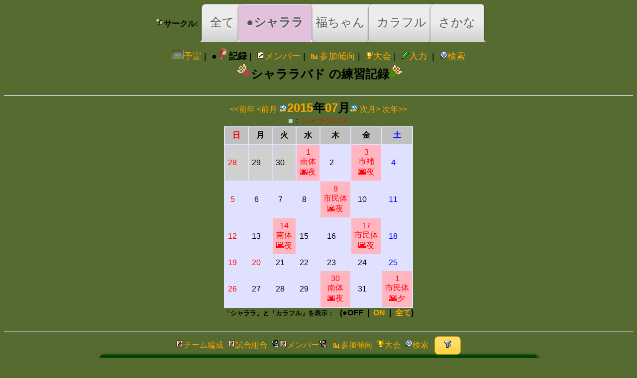

--- FILE ---
content_type: text/html; charset=UTF-8
request_url: https://sakanaclub.xsrv.jp/member.php?lang=ja&pimg=1&circle=syarara&y=2015&m=07
body_size: 64885
content:

<!DOCTYPE html>
<html lang="ja">
<head>
<meta http-equiv="content-type" content="text/html; charset=utf-8">
<title>シャララバド - 2015年07月 - 練習記録 </title>
<link rel="shortcut icon" href="im/runl.gif">

<!-- page_css -->
<style type="text/css">
.li_info *{
    font-size:10pt
}

#player_filter_div input:focus{
 background-color:#b0c4de
 border: 2px #0000ff solid;
}

/* 台所状況 */
.popup01_child{
	padding:5px;
	background:#f5f5f5;
	border:2px solid #999;
	color:#333;
	text-align: left;
	text-decoration: none;
}

.popup01 a{position:relative;}
.popup01 a span{
	position:absolute;
	top:42px;
	left:0em;
	width:70em;
	padding:5px;
	visibility:hidden;
/*	visibility:visible;*/
	background:#f5f5f5;
	border:2px solid #999;
	color:#333;
	text-align: left;
	text-decoration: none;
	z-index: 65535 !important;
	}
.popup01 a:hover{visibility:visible}
.popup01 a:hover span{visibility:visible;}

.ui-icon.spuic15 {
    width:1.5em !important;
    height: 1.5em !important;
}

.pop_plr a{position:relative;}
.pop_plr a span{
	position:absolute;
	top:24px;
	left:3em;
	width:16em;
	padding:5px;
	visibility:hidden;
	background:#f5f5f5;
	border:2px solid #999;
	color:#333;
	text-align: left;
	text-decoration: none;
	z-index: 65535 !important;
	}
.pop_plr a:hover{visibility:visible}
.pop_plr a:hover span{visibility:visible;}

.nobr { white-space: nowrap; z-index: -1; }

.p1 a{position:relative;;}
.p1 a span{
	position:absolute;
	top:1.5em;
	left:2em;
	width:28em;
	padding:5px;
	visibility:hidden;
	background:#f5f5f5;
	border:2px solid #999;
	color:#333;
	text-align: left;
	text-decoration: none;
	z-index: 65535 !important;
	}
/* .p1 a:hover{visibility:visible} */
/* .p1 a:hover span{visibility:visible;} */
.pip * {  text-decoration: none; }
.pop_st  {  text-decoration: none; }

.pi,.pi2{
    vertical-align: middle;
}

</style>

<style type="text/css">
.board { text-align:left }
.tbl_member .title_main{
    font-weight:bold;
}
.tbl_member .title_sub{
    font-size:0.9em;
    padding: 0px 0px 0px 20px;
}
div#calendar01 A:link { color: #ff0000 }   	/* リンク */
div#calendar01 A:visited { color: #ff0000 } /* 既に見たリンク */

/* メンバーテーブル コメント */
.tbl_member td.col.title{
	margin:1px;
}
/* メンバーテーブル 表 */
.tbl_member td.col.title table{
	background-color:#FFFFFF;
}

/* テーブル DETAIL */
td.de {
font-size:12px;
display:none;
}

.div_member{
    overflow: hidden;
    margin:0 auto;
    width: auto;
    display: inline-block;
    * display:inline;
    * zoom:1;
    border-radius: 6px;
    -moz-border-radius: 6px;
    -webkit-border-radius: 6px;
    border: 2px #004400 solid;
    box-shadow: #000 2px 2px 6px;
    padding:6px;
    background-color:#004400;
}
</style>

<!-- include_libs -->
<link rel="stylesheet" href="jslib/jquery-ui-1.12.1.custom/css/sunny/jquery-ui.min.css">
<link rel="stylesheet" href="jslib/jquery-ui-iconfont/jquery-ui-1.12.icon-font.min.css">
<link rel="stylesheet" href="jslib/jquery-ui-1.12.1.custom/css_ch/sunny/jquery-ui.min.css">
<link rel="stylesheet" type="text/css" href="jslib/jQuery-Timepicker-Addon/dist/jquery-ui-timepicker-addon.min.css" media="all">
<script type="text/javascript" src="jslib/jquery-3.6.4.min.js"></script>
<script type="text/javascript" charset="UTF-8" src="jslib/jquery-ui-1.12.1.custom/jquery-ui.min.js"></script>
<script type="text/javascript" charset="UTF-8" src="jslib/jquery-cookie/src/jquery.cookie.js"></script>
<script type="text/javascript" charset="UTF-8" src="jslib/lazyload/lazyload.min.js"></script>
<script type="text/javascript" charset="UTF-8" src="/jslib/jquery-dialogextend/build/jquery.dialogextend.min.js"></script>
<script type="text/javascript" charset="UTF-8" src="/jslib/mark.js/dist/jquery.mark.min.js"></script>
<style>
mark{
  /*background:#f0e68c;*/
  background:#ffd700;
}
</style>
<script type="text/javascript" charset="UTF-8" src="jslib/jquery-ui-1.12.1.custom/ui/i18n/jquery.ui.datepicker-ja.js"></script>
<script type="text/javascript" charset="UTF-8" src="jslib/jQuery-Timepicker-Addon/dist/jquery-ui-timepicker-addon.min.js"></script>
<script type="text/javascript" charset="UTF-8" src="jslib/jQuery-Timepicker-Addon/dist/jquery-ui-sliderAccess.js"></script>
<script type="text/javascript" charset="UTF-8" src="jslib/jQuery-Timepicker-Addon/dist/i18n/jquery-ui-timepicker-ja.js?clr"></script>
<script type="text/javascript" charset="UTF-8" src="jslib/lodash.min.js"></script>
<script type="text/javascript" charset="UTF-8" src="jslib/voca/dist/voca.min.js"></script>
<script type="text/javascript" charset="UTF-8" src="jslib/moment.min.js"></script>
<script type="text/javascript" charset="UTF-8" src="jslib/moment-with-locales.min.js"></script>
<!-- <script type="text/javascript" charset="UTF-8" src="jslib/vue/dist/vue.min.js"></script> -->
<script>
moment.locale('ja');
</script>
<script type="text/javascript" charset="UTF-8" src="jslib/global.js?1"></script>

<!-- === jquery-ui force sytle === -->
<style type="text/css">
ul.ui-autocomplete.ui-menu {
 overflow-x:hidden;
 overflow-y:auto;
 max-height:50em;
 max-width:40em;
}
ul.ui-autocomplete li:nth-child(odd) {
 border-top: 1px solid #b0b0b0;
 border-bottom: 1px solid #b0b0b0;
}

.ui-tooltip, .arrow:after {
  background: black;
  border: 2px solid white;
}
.ui-tooltip {
  max-width:48em;
  color: white;
  border-radius: 20px;
  font: normal 14px "メイリオ", Sans-Serif;
  text-transform: uppercase;
  box-shadow: 0 0 7px black;
}/* for custom */
  .ui-tooltip-w {
    max-width: 40vw;
  }

  .ui-tooltip-m {
    background: #f0e68c;
    border: 2px solid brown;
  }

.arrow {
  width: 70px;
  height: 16px;
  overflow: hidden;
  position: absolute;
  left: 50%;
  margin-left: -35px;
  bottom: -16px;
}
.arrow.top {
  top: -16px;
  bottom: auto;
}
.arrow.left {
  left: 20%;
}
.arrow:after {
  content: "";
  position: absolute;
  left: 20px;
  top: -20px;
  width: 25px;
  height: 25px;
  box-shadow: 6px 5px 9px -9px black;
  -webkit-transform: rotate(45deg);
  -ms-transform: rotate(45deg);
  transform: rotate(45deg);
}
.arrow.top:after {
  bottom: -20px;
  top: auto;
}
table.ui-datepicker-calendar tbody td.ui-datepicker-week-end a.ui-state-default {
    color: #4040FF;
}
table.ui-datepicker-calendar tbody td:first-child a.ui-state-default{
    color: #FF4040;
    font-weight:bold;
}
.holiday { color: red; }
.cancel50 {
  border: 4px solid rgba(255,140,0,0.5) !important;
  border-radius: 8px;
}
.cancel100 {
  border: 4px solid rgba(255,0,0,0.5) !important;
  border-radius: 8px;
}
/* 両方 */
.cancel_mul {
  border: 3px solid rgba(255,255,0,0.5) !important;
  border-radius: 4px;
  outline: 3px solid rgba(255,0,0,0.5) !important;
  border-radius: 4px;
}

.css_red .ui-state-default {
  font-weight:bold;
  background: #FF4040;
}
</style>
<!-- === common force sytle === -->
<style type="text/css">
body{
	font-family: "メイリオ", "ヒラギノ角ゴシックW3", "ＭＳ Ｐゴシック", "Osaka", sans-serif;
}
/* for JQueryUI font icon */
.spuic2{
	display:inline-block !important;
}
.spuic3{
	display:inline-block;
}
.spuic4{
	display:inline-block;
}

img.icmap {
    width:1.2em;
    padding:1px;
    margin-left: 4px;
    background-color:#f0e68c;
    border: 1px solid #ffd700;
    border-radius:6px;
}
img.icmap:hover {
    border: 1px solid #ffff00;
    background-color:#ffd700;
}
img.icmap:active {
    background-color:#ffff00;
}
img.mroute {
    width:1em;
    padding:3px;
    margin-left: 4px;
    background-color:#f0e68c;
    border: 1px solid #ffd700;
    border-radius:6px;
}
img.mroute:hover {
    border: 1px solid #ffff00;
    background-color:#ffd700;
}
img.mroute:active {
    background-color:#ffff00;
}

.sk{
    z-index:1 !important;
    max-width: 36em;
}
.spk{
    z-index:0 !important;
}
i.fas {
    font-size: 1.3em;
    width: 1em;
}
i.fas:hover {
    text-decoration: underline;
}

</style>
<style type="text/css">
.emj {
    font-family: apple color emoji,segoe ui emoji,noto color emoji,android emoji,emojisymbols,emojione mozilla,twemoji mozilla,segoe ui symbol!important
}
.nobr { white-space: nowrap; }
.vam > * {
    vertical-align: middle;
}
.tdno{
    text-decoration: none;
}
.hid{
    display:none;
}
.vhid{
    visibility:hidden;
}

.f05{
    font-size:0.5em
}
.f15{
    font-size:1.5em
}
.f20{
    font-size:2em
}

.css_stepup .ui-state-default {
  font-weight:bold;
  background: #B0B0FF;
}

.css_orange .ui-state-default {
  font-weight:bold;
  background: orange;
}
.css_syarara .ui-state-default {
  font-weight:bold;
  background: #ffb6c1;
}

.css_orange .ui-state-default {
  font-weight:bold;
  background: orange;
}
.css_sakana .ui-state-default {
  font-weight:bold;
  background: #90ee90;
}

.css_orange .ui-state-default {
  font-weight:bold;
  background: orange;
}
.css_fukuchan .ui-state-default {
  font-weight:bold;
  background: #f5deb3;
}

.css_orange .ui-state-default {
  font-weight:bold;
  background: orange;
}
.css_hanetsukai .ui-state-default {
  font-weight:bold;
  background: #ffcc40;
}

.css_orange .ui-state-default {
  font-weight:bold;
  background: orange;
}
.css_sakana_km .ui-state-default {
  font-weight:bold;
  background: #9acd32;
}

.css_orange .ui-state-default {
  font-weight:bold;
  background: orange;
}
.css_sakana_km_tm .ui-state-default {
  font-weight:bold;
  background: #7fffd4;
}

.css_orange .ui-state-default {
  font-weight:bold;
  background: orange;
}
.css_sakana_km_n .ui-state-default {
  font-weight:bold;
  background: #00ff7f;
}

.css_orange .ui-state-default {
  font-weight:bold;
  background: orange;
}
.css_sakana_sugi .ui-state-default {
  font-weight:bold;
  background: #adff2f;
}

.css_orange .ui-state-default {
  font-weight:bold;
  background: orange;
}
.css_sakana_yoko .ui-state-default {
  font-weight:bold;
  background: #7fff00;
}

.css_orange .ui-state-default {
  font-weight:bold;
  background: orange;
}
.css_sakana_yoko_beg .ui-state-default {
  font-weight:bold;
  background: #00ff7f;
}

.css_orange .ui-state-default {
  font-weight:bold;
  background: orange;
}
.css_sakana_onojo .ui-state-default {
  font-weight:bold;
  background: #90ee90;
}

.css_orange .ui-state-default {
  font-weight:bold;
  background: orange;
}
.css_sakana_saga .ui-state-default {
  font-weight:bold;
  background: #7fff00;
}

.css_orange .ui-state-default {
  font-weight:bold;
  background: orange;
}
.css_sakana_kurume .ui-state-default {
  font-weight:bold;
  background: #7fff00;
}

.css_orange .ui-state-default {
  font-weight:bold;
  background: orange;
}
.css_sakana_omuta .ui-state-default {
  font-weight:bold;
  background: #7fff00;
}

.css_orange .ui-state-default {
  font-weight:bold;
  background: orange;
}
.css_school_tamana .ui-state-default {
  font-weight:bold;
  background: #00ff7f;
}

.css_orange .ui-state-default {
  font-weight:bold;
  background: orange;
}
.css_cas_yokohama .ui-state-default {
  font-weight:bold;
  background: #00ff7f;
}

.css_orange .ui-state-default {
  font-weight:bold;
  background: orange;
}
.css_test .ui-state-default {
  font-weight:bold;
  background: lightblue;
}

.css_orange .ui-state-default {
  font-weight:bold;
  background: orange;
}

.tabrow {
    text-align: center;
    list-style: none;
    margin: 4px 0 10px;
    padding: 0;
    line-height: 40px;
    overflow: hidden;
    position: relative;
}
.tabrow li {
    border: 1px solid #AAA;
    background: #D1D1D1;
    background: -o-linear-gradient(top, #ECECEC 50%, #D1D1D1 100%);
    background: -ms-linear-gradient(top, #ECECEC 50%, #D1D1D1 100%);
    background: -moz-linear-gradient(top, #ECECEC 50%, #D1D1D1 100%);
    background: -webkit-linear-gradient(top, #ECECEC 50%, #D1D1D1 100%);
    background: linear-gradient(top, #ECECEC 50%, #D1D1D1 100%);
    display: inline-block;
    position: relative;
    z-index: 0;
    border-top-left-radius: 8px;
    border-top-right-radius: 6px;
    box-shadow: 0 3px 3px rgba(0, 0, 0, 0.4), inset 0 1px 0 #FFF;
    text-shadow: 0 1px #FFF;
    margin: 0 -5px;
    padding: 16px 16px;
}
.tabrow a,.tabrow a b {
  color: #555;
  text-decoration: none;
  font-size: 24px;
}

.tabrow li:hover {
	background: #fff;
	background: -webkit-gradient(linear, left top, left bottom, from(#f5f5f5), to(#fff));
	background: -moz-linear-gradient(top, #f5f5f5, #fff);
	text-decoration:underline;
}

.tabrow li.selected {
    background: #E3C1DC;
    color: #333;
    z-index: 2;
    border-bottom-color: #E3C1DC;
}
.tabrow:before {
    position: absolute;
    content: " ";
    width: 100%;
    bottom: 0;
    left: 0;
    border-bottom: 1px solid #AAA;
    z-index: 1;
}
.tabrow li:before,
.tabrow li:after {
    border: 1px solid #AAA;
    position: absolute;
    bottom: -1px;
    width: 5px;
    height: 5px;
    content: " ";
}
.tabrow li:before {
    left: -6px;
    border-bottom-right-radius: 6px;
    border-width: 0 1px 1px 0;
    box-shadow: 2px 2px 0 #D1D1D1;
}
.tabrow li:after {
    right: -6px;
    border-bottom-left-radius: 6px;
    border-width: 0 0 1px 1px;
    box-shadow: -2px 2px 0 #D1D1D1;
}
.tabrow li.selected:before {
    box-shadow: 2px 2px 0 #FFF;
}
.tabrow li.selected:after {
    box-shadow: -2px 2px 0 #FFF;
}

.pi,.pi2{
border: 2px #ffff00 solid;
border-radius: 6px;
height: 60px;
object-fit: cover; /* この一行を追加するだけ！ */
margin:6px 0px;
}
.pir{
border: 1px #0000ff solid;
border-radius: 6px;
height:60px;
object-fit: cover;
}
.fbred{ color:red;font-weight:bold; }
.fbgreen{ color:green;font-weight:bold; }
.fbblue { color:blue;font-weight:bold; }
.fbdblue { color:#00008b;font-weight:bold; }
.fbyellow{ color:yellow;font-weight:bold; }
.fbblack{ color:black;font-weight:bold; }

.fred{ color:red }
.fgreen{ color:green }
.fblue { color:blue }
.fdblue { color:#00008b }
.fyellow{ color:yellow }
.fblack{ color:black }

.sunday { color: #FF4040; }
.saturday { color: blue;  }
.holiday { color: red; }

.head_b{
    height: 2.2em;
    line-height: 2.2em;
    padding: 4px;
    background: url('im/black_grd.gif') -300px bottom;
    background-color: black;
    font-weight: bold;
    color: #FFFFFF;
    white-space: nowrap;
}

/* .clearfix {width:100%;} */
.clearfix:after {
  content: "";
  display: block;
  clear: both;
 }

a{
  text-decoration: none;
}
a:hover{
  text-decoration: underline;
}
</style>
<style type="text/css">
.ts,.ps{
    width:5em;
    font-size:1em;
}
.cond_in{
    font-size:1em;
}

[c=c084]{ background-color: #004400; color:#FFFFFF }
[c=c090]{ background-color: #006400; color:#FFFFFF }
[c=c093]{ background-color: #008000 }
[c=c100]{ background-color: #228b22 }
[c=c103]{ background-color: #2e8b57 }
[c=c110]{ background-color: #3cb371 }
[c=c113]{ background-color: #66cdaa }
[c=c120]{ background-color: #98fb98 }
[c=c123]{ background-color: #00ff7f }

[c=c124]{ background-color: #cfcf00 }
[c=c130]{ background-color: #ffff00 }
[c=c133]{ background-color: #ffd700 }
[c=c140]{ background-color: #ffa500 }
[c=c143]{ background-color: #daa520 }
[c=c150]{ background-color: #cd853f }
[c=c153]{ background-color: #d2691e }
[c=c160]{ background-color: #a52a2a; color:#FFFFFF }
[c=c163]{ background-color: #b22222; color:#FFFFFF }

[c=c164]{ background-color: #8fcece }
[c=c170]{ background-color: #afeeee }
[c=c173]{ background-color: #add8e6 }
[c=c180]{ background-color: #87ceeb }
[c=c183]{ background-color: #87cefa }
[c=c190]{ background-color: #00bfff }
[c=c193]{ background-color: #6495ed }
[c=c200]{ background-color: #0000ff; color:#FFFFFF }
[c=c203]{ background-color: #0000cd; color:#FFFFFF }

[c=ren]{ background-color: #0000cd; color:#FFFFFF }
[c=san]{ background-color: #0000cd; color:#FFFFFF }

[c=cred]{ background-color: #fbb4ae;background-image:none;}
[c=cblu]{ background-color: #b3cde3;background-image:none;}
[c=cgre]{ background-color: #ccebc5;background-image:none;}
[c=cper]{ background-color: #decbe4;background-image:none;}
[c=cgol]{ background-color: #fed9a6;background-image:none;}
[c=cyel]{ background-color: #ffffcc;background-image:none;}
[c=cblo]{ background-color: #e5d8bd;background-image:none;}
[c=cpin]{ background-color: #fddaec;background-image:none;}
[c=cgra]{ background-color: #f2f2f2;background-image:none;}
td[nb] {
white-space: nowrap;
}

#player_filter_div > * {
    vertical-align: middle;
}
#player_filter_div input:focus{
 background-color:yellow;
 border: 2px red solid;
 width: 13em;
}
input.name_filter:focus{
 background:none;
 background-color:#fffacd;
 border: 3px #8080FF solid !important;
}

#contents_checkin {
    text-align: center;
}
.change_lang > * {
    vertical-align: middle;
}

</style>

<script type="text/javascript" src="jslib/jquery-match-height/dist/jquery.matchHeight-min.js" charset="utf-8"></script>
<script type="text/javascript" src="jslib/fsFilerDlg.js?1" charset="utf-8"></script>
<script type="text/javascript" src="jslib/ch_common.js?1" charset="utf-8"></script>
<link rel="stylesheet" type="text/css" href="jslib/ch_common.css">

<script type="text/javascript" language="javascript">
$.datepicker.setDefaults( $.datepicker.regional[ "ja" ] );

var g_target='';

</script>
<script type="text/javascript" language="javascript">
$.extend(true,G,{"LANG":"ja"});
$.extend(true,g,{"ua":"pc","lang":"ja","target":"pc","is_ua_sp":false,"is_sp":0,"is_pc":1,"is_one_day":false,"is_sakana_sub":false,"circle":"syarara","is_sakana_ken":false,"sakana_ken_nm":"さかな券","sakana_ken_nay":2,"weekdaysShort":["日","月","火","水","木","金","土"]});
g['pcol'] = [ 	 ['男','A','ffff00']
	,['女','A','ffff00']	,['男','B','ffE700']
	,['女','B','FF8480']	,['男','C','ffcc40']
	,['女','C','eda49e']	,['男','D','FFE5C4']
	,['女','D','eda49e']	,['男','E','E0FFE0']
	,['女','E','FEEEED']	,['男','F','E0FFE0']
	,['女','F','FEEEED'] ];
</script>


<link href="/jslib/font-awesome-5.3.1/css/all.min.css" rel="stylesheet" />
<link href="/jslib/font-awesome-5.3.1/css/v4-shims.min.css" rel="stylesheet" />

<!-- jqplot:begin  -->
<link class="include" rel="stylesheet" type="text/css" href="jslib/jquery.jqplot/jquery.jqplot.min.css" />
<script class="include" type="text/javascript" src="jslib/jquery.jqplot/jquery.jqplot.min.js"></script>
	<!-- jqplot Additional plugins -->

	<script language="javascript" type="text/javascript" src="jslib/jquery.jqplot/plugins/jqplot.barRenderer.min.js"></script>

	<script language="javascript" type="text/javascript" src="jslib/jquery.jqplot/plugins/jqplot.categoryAxisRenderer.min.js"></script>
	<script language="javascript" type="text/javascript" src="jslib/jquery.jqplot/plugins/jqplot.canvasAxisTickRenderer.min.js"></script>
    <script language="javascript" type="text/javascript" src="jslib/jquery.jqplot/plugins/jqplot.dateAxisRenderer.min.js"></script>
    <script language="javascript" type="text/javascript" src="jslib/jquery.jqplot/plugins/jqplot.logAxisRenderer.min.js"></script>
    <script language="javascript" type="text/javascript" src="jslib/jquery.jqplot/plugins/jqplot.canvasTextRenderer.min.js"></script>
	<script language="javascript" type="text/javascript" src="jslib/jquery.jqplot/plugins/jqplot.highlighter.min.js"></script>
	<script language="javascript" type="text/javascript" src="jslib/jquery.jqplot/plugins/jqplot.cursor.min.js"></script>

	<script language="javascript" type="text/javascript" src="jslib/jquery.jqplot/plugins/jqplot.pointLabels.min.js"></script>

<!-- jqplot:end  -->
<script type="text/javascript" language="javascript">
var m_skills_css_filtwin = {'float':'left','padding':'4px','width':'44em','height':'10em'};
var m_skills_fltwin = ['ドライブ','スマッシュ','プッシュ','ドロップ','カット','サーブ','ヘアピン','ロブ','クリアー','レシーブ','Sレシーブ','フットワーク','フォーメーション','勝負強さ','安定性','美しいプレイ度','☆'];
var m_skillcol_fltwin = ["#ffd700","#ff0000","#8b0000","#ff69b4","#ffb6c1","#ffff00","#bdb76b","#87ceeb","#00ffff","#3030FF","#0000cd","#006400","#00ff00","#E0E0FF","#E0E0FF","#E0E0FF","#E0E0FF"];
var ymd_str = ' ('+ (g_params.y ? (g_params.y) : '' ) + (g_params.m ? ('/'+g_params.m) : '' ) + (g_params.d ? ('/'+g_params.d) : '' ) + ')';
var m_spk_opt_fltwn = {
    title:'バドスキル' + ymd_str,
	animate: true,
    seriesColors: m_skillcol_fltwin,
    axesDefaults: {
        min: 0,
        max: 100
    },
    seriesDefaults:{
        pointLabels: { show: true },
        renderer:$.jqplot.BarRenderer,
        rendererOptions: {
            varyBarColor: true,
            barPadding: 1,
            //barMargin: 10
            //barDirection: 'vertical', // vertical or horizontal.
            barWidth: 12,
            animation : {
                speed: 500,
                easing: 'easeOutQuart'
            }
        }
    },
    axes:{
        xaxis:{
            renderer: $.jqplot.CategoryAxisRenderer,
            tickRenderer: $.jqplot.CanvasAxisTickRenderer,//canvasAxisTickRenderer
            tickOptions: {
                //formatString: "%b %e",
                angle: -50,
                textColor: '#000000',
                fontSize : '8pt',
                fontWeight : 'normal'
            }
        }
    }
};
</script><script type="text/javascript" src="jslib/Highcharts/code/highcharts.js"></script>
<script type="text/javascript" src="jslib/Highstock/code/modules/exporting.js"></script>
<script type="text/javascript" src="jslib/Highcharts/code/themes/grid.js"></script><script type="text/javascript" src="jslib/jquery.jPrintArea.js" charset="utf-8"></script>
<script type="text/javascript" language="javascript">

var m_y = '2015';
var m_m = '07';
var m_circle = 'syarara';
var m_is_array_v_btn = true;
var m_target='pc';
var array_horizontal_offset0=null;
function array_horizontal_init(sel)
{
    $(sel).each(function (i,v){
        var o =$(v);
        if(array_horizontal_offset0==null)array_horizontal_offset0=o.offset();
        if(o.data('offset')==undefined) o.data('offset',o.offset() );
        if(o.data('w')==undefined) o.data('w',o.width() );
    });
}

function array_horizontal(sel,ww,is_h)
{
    $(sel).draggable({cursor: "move",snap:true});
    if(m_target=='pc') $(sel).resizable();

    var offset0 = 0;
    var x=0,y=0,prev_w=0,max_h=0,prev_h=0,window_width=$(window).width();
    $(sel).each(function (i,v){
        var o =$(v);
//        if(g_target=='pc'){
//            o.find('td *').css('font-size','0.8em');
//        }
        if(g_target!='pc'){
            o.find('td *').css('font-size','0.8em');
        }
//        o.find('td.ba').hide();

//        o.find('td.ba').hide();
        if(x+(prev_w*2)>window_width){
            y += max_h;
            x = 0;
            max_h=0;
        }else{
            x += prev_w;
        }
        prev_w = o.width(ww).width()+14;
//        o.animate({'top':array_horizontal_offset0.top+y,'left': x}); //},{duration: 1800, easing: "easeOutQuad"});
        if(is_h==true){
            o.offset({'top':array_horizontal_offset0.top+y+10,'left': x});
        }else{
            o.width( o.data('w') );
            o.offset( o.data('offset') );
        }
        var h = o.height(); if(h>max_h) max_h=h+20;
    });
}
//document_ready()
$(function() {
    if(m_is_array_v_btn){
        $('#array_v')
//ui-icon-grip-solid-horizontal
//ui-icon-grip-solid-vertical
//            .button({text: true,icons: {primary: " ui-icon-calculator"}})
//            .button({icon: "ui-icon-calculator"})
            .checkboxradio()
            .click(function (){
                var on = $(this).prop('checked')
                array_horizontal( '.div_member', '29em', on ? true:false );
                $(this).trigger('update');
            })
            .bind('update',function(){
//                var on = $(this).prop('checked');
//                $(this).button({'label' : (on ? '縦' : '横' ) });
            })
            .trigger('update');
    }else{
        $('#array_v_btn').hide();
    }

    //ShortcutKey:検索フィールドをフォーカス(Ctrl+Shift+F)
    $(document).keyup( function() {
        if(event.ctrlKey && event.shiftKey && event.keyCode == 70) {
            $('#player_filter').focus().select();
        }
    });

    //array_horizontal( '.div_member', '30em' );

    //フィルタダイアログ
    var flter_dlg = $('#player_filter_div');
    flter_dlg.position( {my: "right top",at: "right-40 top", of: "#filter_input"} );

    if(g.target=='pc'){
    	flter_dlg.draggable({cursor: "move"});

        //if(typeof(m_)!=="undefined" && m_.nline==0 /*|| g.is_one_day*/)
        {
            flter_dlg.hide();
        }

	    //フィルタウインドウ Toggle ボタン
		$('.filter_btn')
	        .checkboxradio({'icon':false})
	        .change(function(){
	        	var ch=$(this);
	            var on = ch.is(':checked');
	            var o = $('#player_filter_div');
	            if(on){
	            	o.show();
	            	var off=ch.offset();off.left += 60;
	            	o.offset(off);
	            	if(!g.is_sp)o.find('#player_filter').focus();
	            }else{
	            	o.hide();
	            }
	           	$('.filter_btn').prop('checked',on).checkboxradio('refresh');//他もすべて同期
	        })
	        .prop('checked', flter_dlg.is(':visible') )
	        ;


	    //フィルタウインドウ Close ボタン
        $('#filter_btn_close')
            .button({icons: {primary: "ui-icon ui-icon-closethick"}})
            .click( function(){
                $('.selNameDlg').dialog( "close" );
            	$('#player_filter_div').hide();
            	$('.filter_btn').prop('checked',false).checkboxradio('refresh');//他もすべて同期
            })
            .css({'top':'-10px','padding':'0.15em 1em'});
    }



});

$("select#selName")
	.ready(function(){

    array_horizontal_init('.div_member');

	var target = $('input#player_filter');
	target
        .change(function(){
            if(m_is_array_v_btn){

                $('.div_member').each(function(i,v){
                    var o = $(v);
                    var is_show=false;
                    $('td.board:not(.title)',o).closest('tr').each(function(i,v){
                        if( $(this).data('s')==1 ) {
                            is_show=true;
                            return false;
                        }
                    });
                    if( is_show ){
                        o.show();
                    }else{
                        o.hide();
                    }
                });

                array_horizontal( '.div_member', '30em',true);
                $('#array_v').prop('checked',true).trigger('update');
            }
            if( $(this).val()==''){
                $("select#selName").prop('selectedIndex', 0);
            }
        })
        .bind('change_before', function(event,sel,val){
            if(sel.indexOf('LuckyPlayer')!=-1){
                var pl_atr_luck=$('span.pop_plr[atr^=l]');
                    if(pl_atr_luck.length>0 && pl_atr_luck.data('l')==undefined){
                        pl_atr_luck.before( $('<img>').attr('src','kirakira_hoshi.gif') ).after( $('<img>').attr('src','kirakira_hoshi.gif') ).data('l',1);
                    }
            }
            else if(sel.indexOf('@')!=-1){
                var g='';
                while(1){
                    if(sel.indexOf('@さかなバド熊本')!=-1 )         { g='k';break;}
                    if(sel.indexOf('@さかなバド')!=-1 )             { g='s';break;}
                    if(sel.indexOf('@チームリアン')!=-1 )           { g='r';break;}
                    if(sel.indexOf('@チームポノポノ')!=-1 )         { g='p';break;}
                    if(sel.indexOf('@WLB(WeLoveBadminton)')!=-1 )   { g='w';break;}
                    if(sel.indexOf('@福ちゃん＆カルテット')!=-1 )   { g='f';break;}
                    if(sel.indexOf('@カラフル')!=-1 )               { g='c';break;}
                    if(sel.indexOf('@シャララ')!=-1 )               { g='y';break;}
                    if(sel.indexOf('@カラフル')!=-1 )             { g='h';break;}
                    if(sel.indexOf('@ステップアップ')!=-1 )         { g='t';break;}
                    if(sel.indexOf('@★大会入賞')!=-1 )         { g='v';break;}
                    break;
                }
                if(g!=''){
                    //(GROUP)のメンバーの名前を追加
                    var add_players='';

                    //TODO:DOM経由かJSON_JS_OBJECT経由かは,S/C負荷割合コス等要検討
                    //case DOM経由
                    var player=$('span.pop_plr');
                    player.each(function(i,v){
                        var o=$(v);
                        var atr=o.attr('atr');//atr=(lskrpwfcyht)
                        if(atr.indexOf(g)!=-1){
                            var name=o.attr('p');
                            add_players += (i==0?'':' ') + ( add_players.indexOf(name)==-1 ? name : '' );
                        }
                    });
                    if(add_players=='') add_players=sel+'=なし';
                    //case JSON_JS_OBJECT
                    //get from m_players[].atr

//                    $(this).val( $(this).val() + ' ' + add_players);
//l(add_players);
                    $(this).val(add_players);
               }
            }
        });

	//一覧より選択
	$('#selName_btn').button().click(function(){
		var dlg = $('.selNameDlg');
		if( dlg.is(':visible') ){dlg.dialog( "close" );return;}

		if(dlg.length==0){
            var is_player_filter=!g.is_one_day;

            var html=$('#selName').html().replace(/<\/optgroup>/g,'').replace(/<optgroup[^>]+>/g,'').replace( /option/g,'li');
            var html = '<div class="selNameDlg" title="プレイヤー選択" style="font-size:12px;display:none">'+
                            (is_player_filter ? '<div id="selectwin_head"><img src="im/filter.gif" style="float:left" class="spbico vam">'+g.pfilter.html_buttons+g.pfilter.html_buttons_lv+g.pfilter.html_buttons_cnt+'</div>' + '<div style="height:3.5em;"></div>' : '' )+
                            '<div id="selectwin_body"><ul id="selNameList" style="list-style:none;">'+ html+ '</ul></div>'+
                       '</div>';
			$(this).after( html );
			dlg = $('.selNameDlg');
			if(is_player_filter){
        		setTimeout(function(){
            		dlg.find('.flt_btn')
            		    .checkboxradio({icon: false})
            		    .change(_.bind(g.pfilter.on_btn_click,dlg));
            	},10);
            }

            //Player補助説明
			dlg.find('#selNameList li').on(g.on_events_for_player_status);
			dlg = $('.selNameDlg');
		}
		//プレイヤー選択 ダイアログ
        var options ={
			modal: g_target=='pc' ? false : true,
            buttons: {
                    '閉じる': function() {
                      $( this ).dialog( "close" );
                    }
            },
			width:'98vw',
			show: {
				effect: "blind",
                direction: 'down',
				duration:200
			},
			hide: {
				effect: "blind",
                direction: 'down',
				duration:200
			},

			position: { my: "left top",at: "left top",of: window },
            //position : { my: "right bottom",at: "right top-8",of: $('#player_filter_div'),collision: 'fit fit' /*衝突: はみ出た場合端にfitさせる*/ },

			open: function(){
				var p = target.val().replace('　',' ').split(" ");
//				if( p.length==1 && p[0]=="" ){
//					$("#selNameList li").css({"background-color":'','border':'1px #B0B0B0 solid','padding':'2px'});
//					$("#selNameList li:hover").css("background-color","#F39814");
//				}
				for(i=0;i<p.length;i++){
					if( p[i]!="" ){
						var o = $("#selNameList li:contains('"+p[i]+"')");
						if( o!=undefined ){
							for(j=0;j<o.length;j++){
								var oo = $(o[j]);
								if( oo.attr('value').length == p[i].length ){
									oo.css("background-color","#F39814" );
								}
							}
						}
					}
				}
                $('.ui-widget-overlay').css('opacity',0.25);
			}
		};
		if(g.is_sp){
            //options['height']= g.is_one_day ? '600' : screen.height;
            options['height']= g.is_one_day ? parseInt(window.innerHeight * 0.6): window.innerHeight;
        }
		if(g_params.d==undefined){
            //options.maxHeight = 2*screen.height;
        }else{
            if( g.is_sp ){ options.maxHeight = screen.height;}
            else{ options.maxHeight = screen.height;}
        }
		dlg.dialog(options);

		var selP = [],selNum=0,ui_selected_text='';//複数選択考慮
		$( "#selNameList" ).selectable({
			start: function( event, ui ) {
				selP = []; selNum=0;

			},
			selected:function( event, ui ) {
                var val=$(ui.selected).attr('value');
				selP[selNum++]=val;
                ui_selected_text = $(ui.selected).text();
		        target.trigger( 'change_before', ui_selected_text, val );
			},
			stop: function( event, ui ) {
                if( ui_selected_text.indexOf('@')==-1 ){
    				var selPStr = selP[0];
    				for(i=1;i<selP.length;i++){
    					selPStr += " " + selP[i];
    				}
    		        target.val( selPStr=='' ? '' : (target.val() + ' ' + selPStr) );
                }
				target.trigger( 'change' );
				if(g.is_sp) dlg.dialog( "close" );
			}
		});
		$( "#selNameList li" ).css('font-weight','normal');
		//sex&lv色を付ける
		for(i=0;i<g.pcol.length;i++){
			$( "#selNameList li:contains('"+g.pcol[i][0]+"'):contains('"+g.pcol[i][1]+"')" ).css('background-color',"'#"+g.pcol[i][2]+"'");
		}
	});

	/*FONT_CH
    if(g_target!='pc'){
        var h = $('#player_filter_div :input:eq(0)').height()*2;
    	$('#selName_btn').height(h).width(h);
//    	$('.btn_clear').height(h).width(h);
    }
    */

	$("select#selName").change(function(){
        var val=$(this).val();
        var sel=$('option:selected',this).text();
		target.val( val=='' ? '' : (target.val() + ' ' + val) );
		target.trigger( 'change_before',sel,val);
		target.trigger( 'change' );
	});
});
//document_ready()
$(function() {

	//ツールチップ　for 吹き出しPopup
	$('a.ttip').tooltip({
      //items: ".ttip",
      content: function() {
        var e = $( this );
        return e.attr( "tiptitle" );
      },
	position: {
        my: "center bottom-20",
        at: "center top",
        using: function( position, feedback ) {
          $( this ).css( position );
          $( "<div>" )
            .addClass( "arrow" )
            .addClass( feedback.vertical )
            .addClass( feedback.horizontal )
            .appendTo( this );
        }
      },
      show: {
        effect: "slide",
		direction: 'down',
		duration: 200,
		easing:'easeOutQuart', mode: "show",
		complete: function (){
			//alert('he');
		}
      },
      hide: {
        effect: "slide",
		direction: 'up',
		duration: 200,
		easing:'easeOutQuart', mode: "hide"
      }
	});
	setTimeout(function(){
		$('a.ttip').trigger('mouseover');
	},1500);

	//ツールチップ　for Player
	$(document).tooltip({
      items: ".p1",
      tooltipClass: 'ui-tooltip-m',
      content: function() {
        var element = $( this );

        if ( element.is( ".p1" ) ) {
            var e=element.clone();
            e.find('.pi').show();
          return e.html();
        }
      },

    position: {my: 'left top',at: 'right bottom'
//        ,collision: 'fit fit'
    },

      show: {
//        effect: "dropslideDown",
        effect: "show",
//        duration: 1300,
//		easing:'easeOutQuart'
      },
      hide: {
//        effect: "slideUp",
        effect: "hide",
//        duration: 1300,
//		easing:'easeInQuart'
      }

/*
      show: {
        effect: "dropslideDown",
//        effect: "fadeIn",
        duration: 0,
		easing:'easeOutQuart'
      },
      hide: {
        effect: "slideUp",
//        effect: "fadeOut",
        duration: 0,
		easing:'easeInQuart'
      }
*/
	});
//    $('.p1 a span').css('left','4em');


/*
	if( window.location.href.indexOf('&d=') != -1 ){
		var vars = getUrlVars();
		$('.div_member:not(.tbl_'+vars['d']+')').hide();
	}
*/
	$('.bord_print')
	    .button({icon: "ui-icon-print"})
//	    .button()
	    .click(function(){
        var divid=$(this).attr('divid')
        $.jPrintArea( '#div_'+divid );//PRINT
	});

	$('.div_buhi').accordion({
		collapsible: true
    	,autoHeight: false
    	,active: false	   //閉じた状態
	});

});
</script>


<script type="text/javascript" language="javascript">

var m_imgSize=1;

//document_ready()
$(function() {
	$('table.tbl_member').each(function (i,v){

    	//拡大・縮小ボタン
        $('tbody tr:eq(0) td:eq(1)',this)
//        $('tbody tr:last td:eq(1)',this)
//                .append( '<span title="画像の表示サイズを切り替えます。"><font color="#FFFFFF" style="float:right;">&nbsp;&nbsp;&nbsp;&nbsp;画像:<span class="imgSize"></span><a href="#" min class="imgMin"><span class="ui-icon ui-icon-zoomout spuic2"></span></a>&nbsp;&nbsp;<a href="#" big class="imgBig"><span class="ui-icon ui-icon-zoomin spuic2"></span></a></font></span>')
            .append( '<ch><span title="画像の表示サイズを切り替えます。"><font color="#FFFFFF" style="float:right;">&nbsp;&nbsp;&nbsp;<a href="#" min class="imgMin"><span class="ui-icon ui-icon-zoomout spuic15"></span></a><a href="#" big class="imgBig"><span class="ui-icon ui-icon-zoomin spuic15"></span></a></font></span></ch>');

		//詳細・イメージボタン
		$('tbody tr:eq(0) td:eq(1)',this)
//		$('tbody tr:last td:eq(1)',this)
//		    .append('<span title="前回参加日・調子・等詳細項目まで表示します" class="chkdetail" style="float:right"><input type="checkbox" class="chkdetail"><label style="font-size:0.8em" for="chkdetailxx0">詳細表示</label></span>')
//		    .append('<span id="btnpimg" style="float:right"><input type="checkbox" id="chkpimg'+i+'" class="chkpimg" title="プレイヤー画像表示・非表示を切り替えます"><font size=-1><label for="chkpimg'+i+'">ｲﾒｰｼ表示</label></font></span>');
            .append('<span style="float:right" ><input type="checkbox" class="chkpimg"   id="chkpimg_id'+i+'" ><label for="chkpimg_id'+i+'" title="プレイヤー画像表示・非表示を切り替えます" ><span class="ui-icon ui-icon-image spuic15"></span></label></span>')
		    .append('<span style="float:right" ><input type="checkbox" class="chkdetail" id="chkdetail_id'+i+'" ><label for="chkdetail_id'+i+'" title="前回参加日・調子・等詳細項目まで表示します"><span class="ui-icon ui-icon-view-list spuic15"></span></label></span>');

	});

	$('.imgMin,.imgBig').button().click(function(){
		if($(this).attr('min')!=undefined ) {
			if(m_imgSize>0)m_imgSize--;
		}else if( $(this).attr('big')!=undefined ){
			if(m_imgSize<5)m_imgSize++;
		}

		switch( m_imgSize ){
		case 0:
//					$('.board img[popupsrc]').attr('width','10%');
			$('.board img[popupsrc]').animate({ 'width':'20%'});
			$('.board img.pi').animate({ 'width':'30'});
			$('.imgMin').button( "option", "disabled", true );
			$('.imgSize').text('20');
			break;
		case 1:
//					$('.board img[popupsrc]').attr('width','30%');
			$('.board img[popupsrc]').animate({ 'width':'30%'});
			$('.board img.pi').animate({ 'width':'60'});
			$('.imgSize').text('30');
			$('.imgMin,.imgBig').button( "option", "disabled", false );
			break;
		case 2:
//					$('.board img[popupsrc]').attr('width','60%');
			$('.board img[popupsrc]').animate({ 'width':'50%'});
			$('.board img.pi').animate({ 'width':'120'});
			$('.imgSize').text('50');
			$('.imgMin,.imgBig').button( "option", "disabled", false );
			break;
		case 3:
//					$('.board img[popupsrc]').attr('width','60%');
			$('.board img[popupsrc]').animate({ 'width':'70%'});
			$('.board img.pi').animate({ 'width':'200'});
			$('.imgMin,.imgBig').button( "option", "disabled", false );
			$('.imgSize').text('70');
			break;
		case 4:
//					$('.board img[popupsrc]').attr('width','60%');
			$('.board img[popupsrc]').animate({ 'width':'90%'});
			$('.board img.pi').animate({ 'width':'300'});
			$('.imgBig').button( "option", "disabled", true );
			$('.imgSize').text('90');
			break;
		}

	});

	//イメージ表示ボタン - 全テーブルで一緒
    var chkpimg_checked = ( g_params['pimg']==undefined ? false : (g_params['pimg']=="1" ? true : false ) );
	$('.chkpimg')
		.prop('checked', chkpimg_checked )
		.checkboxradio()
        .change(function(){
            $(this).trigger('update');
        })
        .bind('update',function(){
            var pi = $('.pi');
            if(pi.length>0){
            	var on = $(this).prop('checked');
                if( on ){
                    pi.fadeIn();
                }else{
                    pi.fadeOut();
                }
				$('.chkpimg').prop("checked", on).checkboxradio('refresh');//他もすべて同期
            }else{
            	location.href = url_append_param(location.href,{'pimg':1});
            }
        })
        .trigger('update');

	//DETAIL
var m_detail=0;
	$('.chkdetail')
		.checkboxradio()
	    .change(function(){
var m_effect = 'fade';
		if(m_detail==1){
			var des = $( ".de" );
			if(des.length<(4*18)){
				des.hide({
			        effect: m_effect,
			        duration: 800,
			        direction: 'down',
			        easing:'easeOutQuart',
			        mode:'hide',
			        complete: function (){
						$('.col').attr('colspan',5);
			        }
			    });
			}else{
				des.hide({
					complete: function (){
						$('.col').attr('colspan',5);
			        }
			    });
			}
			$( ".tbl_member td" ).css('font-size','');
		}else{
			var des = $( ".de" );
			if(des.length<(4*18)){
				$( ".de" ).show({
			        effect: m_effect,
			        duration: 800,
			        direction: 'down',
			        easing:'easeInQuart',
			        mode:'show',
			        complete: function (){
			        }
			    });
			}else{
				des.show();
			}
			$('.col').attr('colspan',9);
			$( ".tbl_member td" ).css('font-size','0.8em');
		}
		m_detail = 1-m_detail;
        $('.chkdetail').prop("checked", m_detail ? true : false).checkboxradio('refresh');//他もすべて同期
	});
});
</script>
</head>

<body bgcolor="#556b2f" text="black" LINK=orange VLINK="#FF2020">
<style type="text/css">
.page_top {
    display: table;
    width: 40px;
    height: 40px;
    position: fixed;
    right: 80px;
    bottom: 80px;
    background: rgba(64,64,64,0.7);
    z-index: 9999;
}

.page_top span {
    font-size: 3em;
    color:#FFFFFF;
    padding: 8px;
}


</style>

<script type="text/javascript">
$(document).ready(function() {
    var page_top = $('.page_top');
    page_top.hide();
    $(window).scroll(function () {
        if($(this).scrollTop() > 200){
            page_top.fadeIn();
        }else{
            page_top.fadeOut();
        }
    });
    page_top.click(function (){
        $('body,html').animate({
            scrollTop: 0
        }, 500);
        return false;
    });
});
</script>
<center>


<ul class="tabrow">
<img src="im/badminton_2.gif" class="spbico"><b>サークル:</b>&nbsp;&nbsp;
    <li                ><a href="/member.php?t=pc&lang=ja&y=2015&m=07&show2=&circletab=1&circle=stepup,syarara,fukuchan,hanetsukai,sakana">全て</a></li><li class="selected"    ><a href='/member.php?t=pc&lang=ja&y=2015&m=07&show2=&circletab=1&circle=syarara'><b>●シャララ</b></a></li><li    ><a href='/member.php?t=pc&lang=ja&y=2015&m=07&show2=&circletab=1&circle=fukuchan'>福ちゃん</a></li><li  ><a href='/member.php?t=pc&lang=ja&y=2015&m=07&show2=&circletab=1&circle=hanetsukai'>カラフル</a></li><li      ><a href='/member.php?t=pc&lang=ja&y=2015&m=07&show2=&circletab=1&circle=sakana'>さかな</a></li></ul><font size=+1>
<a href="checkin.php?lang=ja&pimg=1&circle=syarara&y=2015&m=07&#01"><img class='spico' src="im/kokuban.gif">予定</a>&nbsp;|&nbsp;
<b>●<img class="spico" width=24 src="im/runl.gif">記録</b>&nbsp;|&nbsp;
<a href="player.php?lang=ja&pimg=1&circle=syarara&id=じょう&y=2015&m=07&d=01&mode=status2&bcmin=1&bsort=cnt&show=b&show2=member&"><img class="spico" src="im/binder_2.gif">メンバー</a>&nbsp;|&nbsp;
<a href='/laravel-sports-hp/public/index.php/dashboard-dc-pub?data=checkin-syarara.csv&date=2013-07-01+2015-07-01' title='過去2年間のプレイヤーの参加の傾向' >📊参加傾向</a>&nbsp;|&nbsp;
<a href="battlelog_regist.php?lang=ja&pimg=1&circle=syarara&id=じょう&y=2015&m=07&d=01&lout=t&bsort=&bsort2=&bcmin=&show=preg"><img class='spico' src="im/trophy_mini.gif">大会</a>&nbsp;|&nbsp;
<a href="player_regist.php?lang=ja&pimg=1&circle=syarara&id=じょう&y=2015&m=07&d=01&bcmin=1&show=sreg&bsort=cnt&"><img class="spico" border=0 src="im/goods_pencil.gif">入力</a>
&nbsp;|&nbsp;
<a href="player.php?lang=ja&pimg=1&search&circle=syarara&id=じょう&y=2015&m=07&d=01&mode=status&show=p"><img class="spico" border=0 src="im/hand_glass.gif">検索</a>
</font>
<br>
<font size="+2"><strong><img src="im/s1.gif" class="spb2ico" >シャララバド の練習記録<img src="im/s2.gif" class="spb2ico" ></strong></font><br>
<br>
<center><!-- ■ TOP ################################################################################## -->
<hr name=top id=top>
<a href="/member.php?lang=ja&pimg=1&circle=syarara&y=2014&m=07">&lt;&lt;前年</a>
<a href="/member.php?lang=ja&pimg=1&circle=syarara&y=2015&m=06">&lt;前月</a>
<font size=+2><b><img border='0' class='spbico' src='/icon/month/beach_parasol_2.gif'><a href="member_calendar.php?circle=syarara&y=2015&m=07&next=/member.php&t=pc&lang=ja">2015</a>年<a href="member.php?circle=syarara&y=2015&m=07">07</a>月<img border='0' class='spbico' src='/icon/month/beach_parasol_2.gif'></font></b>
<a href="/member.php?lang=ja&pimg=1&circle=syarara&y=2015&m=08">次月&gt;</a>
<a href="/member.php?lang=ja&pimg=1&circle=syarara&y=2016&m=07">次年&gt;&gt;</a><br>
<!-------------- カレンダー {-------------->
<DIV ID="calendar01"><font color=lightblue>■</font>：<a href='http://sharara.info/'>シャララバド</a>  <table id="tbl7" class="calendar" cal_id="y=2015&m=07&circle=syarara" style="white-space:nowrap;" bgcolor="#E0E0FF" border="0" bordercolor=white cellpadding="6" cellspacing="2" bordercolordark="#800000">
<caption style="white-space:nowrap;" bgcolor='gray'>

</caption>
<tr align="center" bgcolor="#C0C0C0">
	<td><font color="#FF0000"><b>日</b></font></td>
	<td><b>月</b></td>
	<td><b>火</b></td>
	<td><b>水</b></td>
	<td><b>木</b></td>
	<td><b>金</b></td>
	<td><font color="#0000FF"><b>土</b></font></td>
</tr>
<tr>
	<td  bgcolor="#D0D0D0" align='center'><font color='red'>28　</font></td>
	<td  bgcolor="#D0D0D0" align='center'>29　</td>
	<td  bgcolor="#D0D0D0" align='center'>30　</td>
	<td d='1' id='y' bgcolor="#ffb6c1" align='center'><a class='cal_link_day' title2='夜間' href="#01">1<BR>南体<BR><span class='cal_tc'>🌆夜</span></a></td>
	<td d='2'  align='center'> 2　</td>
	<td d='3' id='y' bgcolor="#ffb6c1" align='center'><a class='cal_link_day' title2='夜間' href="#03">3<BR><span class="cal_pl">市補</span><BR><span class='cal_tc'>🌆夜</span></a></td>
	<td d='4'  align='center'><font color='blue'> 4　</font></td>
</tr>
<tr>
	<td d='5'  align='center'><font color='red'> 5　</font></td>
	<td d='6'  align='center'> 6　</td>
	<td d='7'  align='center'> 7　</td>
	<td d='8'  align='center'> 8　</td>
	<td d='9' id='y' bgcolor="#ffb6c1" align='center'><a class='cal_link_day' title2='夜間' href="#09">9<BR>市民体<BR><span class='cal_tc'>🌆夜</span></a></td>
	<td d='10'  align='center'>10　</td>
	<td d='11'  align='center'><font color='blue'>11　</font></td>
</tr>
<tr>
	<td d='12'  align='center'><font color='red'>12　</font></td>
	<td d='13'  align='center'>13　</td>
	<td d='14' id='y' bgcolor="#ffb6c1" align='center'><a class='cal_link_day' title2='夜間' href="#14">14<BR>南体<BR><span class='cal_tc'>🌆夜</span></a></td>
	<td d='15'  align='center'>15　</td>
	<td d='16'  align='center'>16　</td>
	<td d='17' id='y' bgcolor="#ffb6c1" align='center'><a class='cal_link_day' title2='夜間' href="#17">17<BR>市民体<BR><span class='cal_tc'>🌆夜</span></a></td>
	<td d='18'  align='center'><font color='blue'>18　</font></td>
</tr>
<tr>
	<td d='19'  align='center'><font color='red'>19　</font></td>
	<td d='20'  align='center'><font color='red'>20　</font></td>
	<td d='21'  align='center'>21　</td>
	<td d='22'  align='center'>22　</td>
	<td d='23'  align='center'>23　</td>
	<td d='24'  align='center'>24　</td>
	<td d='25'  align='center'><font color='blue'>25　</font></td>
</tr>
<tr>
	<td d='26'  align='center'><font color='red'>26　</font></td>
	<td d='27'  align='center'>27　</td>
	<td d='28'  align='center'>28　</td>
	<td d='29'  align='center'>29　</td>
	<td d='30' id='y' bgcolor="#ffb6c1" align='center'><a class='cal_link_day' title2='夜間' href="#30">30<BR>南体<BR><span class='cal_tc'>🌆夜</span></a></td>
	<td d='31'  align='center'>31　</td>
	<td  id='y' bgcolor="#ffb6c1" align='center'><a class='cal_link_day' title2='夕方' href="laravel-sports-hp/public/index.php/checkins/syarara?circle=syarara&date=2015-08-01" >1<BR>市民体<BR><span class='cal_tc'>🌇夕</span></a></td>
</tr>
</table>

<!-------------- カレンダー }-------------->
</DIV>
<b><font size=-1>「シャララ」と「カラフル」を表示：</font>
&nbsp;&nbsp;(<b>●OFF</b>&nbsp;&nbsp;|&nbsp;&nbsp;<a href="/member.php?circle=hanetsukai,syarara&y=2015&m=07">ON</a>&nbsp;&nbsp;|&nbsp;&nbsp;<a href="/member.php?circle=&y=2015&m=07">全て</a>)
</b><br>

<div id="filter_input" style="position:absolute;right:2em;font-size:1.3em"></div>
<BR><!-- ■ 01日 ################################################################################## -->

<a name="01" id="01"></a>
<hr><DIV>
<a href="player.php?lang=ja&id=じょう&circle=syarara&y=2015&m=07&d=01&between_d=all&bcmin=1&bcmax=9999&adrbirth=&show=b&show2=member&mode=status&bsort=cnt&bsort2=&show=b&t=pc&team_edit=1&&is_list&chkids=1445673480|1445754021|kitajima|1446022471|1361080573|1445754137|1352525095|1446024754|1437202982|1445672474|1435895671|1446022872|1445751595|nakahara|1446024500|1319962154|1445752166|1346758318|1446022268|ootuyama|1445750892|1332669754|KJJqKZa8kU+Woopt|KI+XKZa8kU+Woopt" title="この日の参加者で、チームを編成します。"  class="ttip"><img class="spico" src="im/binder_2.gif">チーム編成</a>
&nbsp;<a href="player.php?&lang=ja&pimg=1&team_edit=2&is_list&nteam=4&id=じょう&circle=syarara&y=2015&m=07&d=01&between_d=1y&bcmin=1&bcmax=9999&adrbirth=&show=b&show2=member&mode=status&bsort=cnt&bsort2=&show=b&chkids=1445673480|1445754021|kitajima|1446022471|1361080573|1445754137|1352525095|1446024754|1437202982|1445672474|1435895671|1446022872|1445751595|nakahara|1446024500|1319962154|1445752166|1346758318|1446022268|ootuyama|1445750892|1332669754|KJJqKZa8kU+Woopt|KI+XKZa8kU+Woopt" title="この日の参加者で、試合の組み合わせと試合順番を決定します。順番は前後します。勘違いで喧嘩をしないようにしましょう。"  class="ttip"><img class="spico" src="im/binder_2.gif">試合組合</a>
&nbsp;<a href="player.php?lang=ja&pimg=1&circle=syarara&id=じょう&y=2015&m=07&d=01&mode=status2&show=b&show2=member&bsort=cnt"><img class="spico" border=0 src="im/tennis_player_3c.gif"><img class="spico" border=0 src="im/binder_2.gif">メンバー</a><img class="spico" border=0 src="im/tennis_player_4p.gif">
&nbsp;&nbsp;<a href='/laravel-sports-hp/public/index.php/dashboard-dc-pub?data=checkin-syarara.csv&date=2013-07-01+2015-07-01' title='プレイヤーの参加の傾向' >📊参加傾向</a>
&nbsp;<a href='battlelog_regist.php?lang=ja&pimg=1&circle=syarara&id=じょう&y=2015&m=07&d=01&lout=t&bsort=&bsort2=&bcmin=' title='大会記録' ><img class="spico" src='im/trophy_mini.gif'>大会</a>
&nbsp;<a href="player.php?lang=ja&pimg=1&search&lang=ja&pimg=1&circle=syarara&id=じょう&y=2015&m=07&d=01&mode=status&show=p"><img class="spico" border=0 src="im/hand_glass.gif">検索</a>&nbsp;&nbsp;&nbsp;<ch><input type="checkbox" id="flt_01" class="filter_btn"><label for="flt_01" title="フィルタダイアログの表示をONOFFします"><img src="im/filter.gif"></label></ch>
<br></DIV><!-- ************ 掲示板 ************** -->
<!-- 掲示板 - リスト -->
<div class="div_member tbl_01">
<table class="tbl_member" border="0" bgcolor="#4B1C14" cellspacing="0" bordercolor="#004400" style="color:#FFFFFF"><tr>
	<td bgcolor="#004400"></td>
	<td bgcolor="#004400" class="col title" colspan="5"><center><b><font color=orange>シャララバド</font></b></td>
	<td bgcolor="#004400"></td>
</tr>
<tr>
</tr>
<tr>
	<td bgcolor="#004400"></td>
	<td class="col title" colspan="5"><div class="title_main">■2015年07月01日(水)<a target="_blank" href="http://ssk-minami-gym.com/" title="住所:〒815-0032　福岡市南区塩原2丁目8番1号">南体育館</a><a target="_blank" href="https://goo.gl/maps/cTp7ZGmUgrLCxwej9"><img border=0 class="icmap" src="icon/google-map-48.png" title="地図"></a><a target="_blank" href="https://www.google.co.jp/maps?saddr=%E5%8D%9A%E5%A4%9A%E9%A7%85%E7%AD%91%E7%B4%AB%E5%8F%A3&daddr=%E5%8D%97%E4%BD%93%E8%82%B2%E9%A4%A8&hl=ja&ie=UTF8&ll=33.565925,130.423516&spn=0.000811,0.003484&sll=33.565994,130.424227&sspn=0.00179,0.003484&geocode=FecsAAId3hrGBw%3BFeqLAAIdDhDGBw&t=f&dirflg=d&brcurrent=3,0x35419106dd950c7d:0x718f2ac3c604be45,0,0x35419106c2b85355:0xf3b5d1ac1c367f64&mra=dme&mrsp=0&sz=19&z=19&ecpose=33.56764423,130.42344467,212.92,178.028,43.271,0&layer=c&cbll=33.565925,130.423516&panoid=v4oF3dc5LDk_zS5w5pB0rA&cbp=11,130.89,,0,7.76"><img class="spb2ico mroute" src="/im/gmap/route2.png" title="南体育館への 車でのルート"></a> - 夜間19:00～21:00</div></td>
	<td bgcolor="#004400"></td>
</tr><tr bgcolor=>
	<td bgcolor="#004400"></td><td class="col title" colspan="5">
<div class="title_sub" style="padding: 0px 0px 0px 20px">
	<font color=white size=-1><b><span class="weather"><img class="spbico" src="im/weather_clear_3.gif"> 晴れ - <font color=orange>0℃</font>/<font color=lightblue>0℃</font></span></b></font>
&nbsp;&nbsp;<a title="この日の予定版" href="checkin.php?circle=syarara&y=2015&m=07&d=01"><img class='spbico' src="im/kokuban.gif">予定版</a>
&nbsp;&nbsp;<a title="この日の手書き入力・写真・動画等の送付資料" href='datau8/files.php?circle=syarara&y=2015&m=07&d=01'><img class='spbico' src="icon/photo.gif">文書・写真・動画</a>
&nbsp;&nbsp;<a href='ctrl/practice_rec/&y=2015&m=07&dd=01&circle=syarara&id=&search=&edit=hide'><img class='spico' src='im/hand_glass.gif'>練習記録検索</a>
</div>
	</td>
	<td bgcolor="#004400"></td>
</tr>
<tr bgcolor=>
	<td bgcolor="#004400"></td>
	<td class="col title" colspan="5">
<div style="padding: 0px 0px 0px 20px">
	<font color=white size=-1>計:22名程 / 2コート / 内容：基礎打ち→試合(1人15点マッチ6試合程)<br>ｼｬﾄﾙ消費:1.5本 x YONEX スタンダード 2000円<br><div class="div_buhi">
<h4><img border=0 src='im/saifu2.gif'>本日までの「シャララバド」の活動費の状況 ( 総練習日数:<b>379</b>日 )</h4>
<div class="popup01_child" style="display:none">
<table>
<tr><td><b>■期間</b></td><td><b>2000年01月01日 ～ 2015年07月01日 (15年6ヶ月間)</td></tr>
<tr><td></td><td><b>総練習日数：379</b>日</td></tr>
<tr><td></td><td><b>平均参加人数：14</b>人</td></tr>
<tr><td colspan="2"><hr></td></tr>
<tr><td><b>■本日収支：</b></td><td colspan="2"><b>4,270</b>円</td></tr>
<tr></td><td><td>参加数<b>24</b>人 南体育館 平日&nbsp;<B>2</B>コート使用</td></tr>
<tr></td><td><td>￥300 x 24人 - ￥1680(場所代:2ｺｰﾄ) - ￥1250(ｼｬﾄﾙ:0.5本)</td></tr>
</table>
<hr><font size=+1><b>■現在の部費残高：</b></font><br>
<table border="0" cellspacing="0" style="font-size:0.8em">
<tr><td align=right><font color=blue><b>￥+1,668,600円</b></td><td><font color=blue> … <b>練習料金収入</b> </td><td>練習代￥300 x 本日までの参加人数：&nbsp;5562人&nbsp;(本日+24人)</td></tr><tr><td align=right><font color=red><b>￥-506,880円</b></td><td><font color=red> … <b>市民体育館(平日)使用料</b> </td><td>2ｺｰﾄ￥2,560 x 198日 + 4ｺｰﾄ￥0 x 9日</td></tr>
<tr><td align=right><font color=red><b>￥-72,450円</b></td><td><font color=red> … <b>市民体育館(補助)(平日)使用料</b></td><td>2ｺｰﾄ￥3,150 x 23日 + 4ｺｰﾄ￥0 x 0日</td></tr><tr><td align=right><font color=red><b>￥-246,960円</b></td><td><font color=red> … <b>南体育館(平日)使用料</b> </td><td>2ｺｰﾄ￥1,680 x 147日 + 4ｺｰﾄ￥0 x 0日</td></tr>
<tr><td align=right><font color=red><b>￥-0円</b></td><td><font color=red> … <b>博多体育館(平日)使用料</b> </td><td>3ｺｰﾄ￥0 x 2日</td></tr>
<tr><td align=right><font color=red><b>￥-473,750円</b></td><td><font color=red> … <b>シャトル代</b> </td><td>1本￥2,500を1回平均<b>0.5</b>本消費(平日2時間2コート)：￥2500 x 0.5本使用 x 379日<br></td></tr>
<tr><td colspan=3><hr><td></tr>
<tr><td align=left colspan=3><font size=+1><b>￥ 368,560円 合計</b></font></td></tr>
<tr><td colspan=3>※福岡市公共施設利用の場合<td></tr>
</table>
</div>
</div><!-- div_buhi --><script type="text/javascript" language="javascript">
//document_ready
$(document).ready( function(){

	//アコーディオン - 閉じた状態
	$( "#accordion_close_0" ).accordion({
		collapsible: true
    	,autoHeight: false
    	,active: false	   //閉じた状態
        ,activate: function( event, ui ) {
			if( ui.newPanel.length==0 ) return;
            var chart=$('#highcharts_0').highcharts();
            if( chart==undefined ){
                chart = $('#highcharts_0').highcharts({

                    title: {
                        text: '活動費の状況  ～ 2015年07月01日 (15年6ヶ月間)',
                        x: -20 //center
                    },
                    subtitle: {
                        text: '現在 ￥368,560円',
                        x: -20
                    },
                    xAxis: {
                        categories: ["2010-01-05","2010-02-22","2010-04-28","2010-06-21","2010-08-02","2010-09-30","2010-11-18","2011-01-11","2011-02-28","2011-04-19","2011-06-10","2011-07-27","2011-09-16","2011-11-30","2012-03-06","2012-05-01","2012-06-29","2012-09-20","2012-11-05","2013-02-13","2013-04-09","2013-06-14","2013-08-31","2013-10-15","2013-12-26","2014-03-24","2014-06-10","2014-08-04","2014-10-01","2014-12-18","2015-03-02","2015-04-23","2015-06-11","2015-07-01"]
                    },
                    yAxis: {
                        title: {
                            text: '円 (￥)'
                        },
                            labels: {
                                align: 'left',
                                x: 3,
                                y: 16,
                                format: '{value:.,0f}'
                            },

                        plotLines: [{
                            value: 0,
                            width: 1,
                            color: '#808080'
                        }]
                    },
                    tooltip: {
                        valueSuffix: '円',

                        //cursor縦ライン
            			shared: true,
            			//縦のライン
            		    crosshairs : [
            		        {//X
            		            width: 20,
            		            dashStyle: 'solid',
            		            color: 'rgba(255,215,0,.5)'
            		            //color: '#ffa500'
            		        },
            		        false //Y
            		    ],
            		    //位置固定
            		    positioner: function (boxWidth, boxHeight, point) {
            				var xx=point.plotX - this.label.width;
            				if(xx<0) { xx=point.plotX +  this.label.width;}
            		        return {
            		            //x: this.chart.chartWidth - this.label.width, // right aligned
            		            x:xx,
            		            y: 4 // align to title
            		        };
            		    }

                    },
            		legend: {
            		    align: 'left',
            		    verticalAlign: 'top',
            		    y: 20,
            		    floating: true,
            		    borderWidth: 0
            		},
            		/*
            		exporting: {
            	        buttons: {
            	            contextButtons: {
            	                enabled: true,
            	                menuItems: null
            	            }
            	        },
            	        enabled: true
            	    },
            	    */

                    series: [     {
        name: 'シャララ',
        data : [7400,9100,9640,12840,15440,17760,17670,18170,18090,19210,21810,25150,25950,33090,38140,52360,60100,70200,86480,109540,139800,157210,174500,196020,205940,214130,229090,258200,272030,273090,294670,318860,355040,368560]
    }]

					,exporting: {
			            buttons: {
			                customButton: {
			                    x: -62,
			                    onclick: function () {
			                        //alert('Clicked');
			                    },
			                    symbol: 'circle'
			                }
			            }
			        }
                });
                chart.animate({'height':'35em'},300,'easeOutQuart');

                var toolbar_html = '<div id="ht_toolbar_0 style="border:1px #B0B0B0 solid;border-radius:4px" title="以下の設定をした時のグラフを描画します">'
                					+'<fieldset><legend>検証</legend>'
		                			+'練習代:<input id="c_buhi" type="text" size="4" value="300">'
									+'　使用シャトル価格(1本)： :<input id="c_stl" type="text" size="4" value="2000">'
									+'　利用施設(%)：'
									+'市<input id="c_s_si" type="text" size="2" value="30">'
									+'補<input id="c_s_ho" type="text" size="2" value="15">'
									+'南<input id="c_s_mi" type="text" size="2" value="10">'
									+'博<input id="c_s_ha" type="text" size="2" value="20">'
									+'中<input id="c_s_ty" type="text" size="2" value="5">'
									+'さ<input id="c_s_sa" type="text" size="2" value="20">'
        		        			+'　の場合<button id="c_btn" class="ui-button ui-widget ui-corner-all">追加</button>'
        		        			+'　<b><font color="red">※工事中</font></b>'
                					+'</fieldset>'
                				+'</div>';
				var toolbar = $(toolbar_html).appendTo('#highcharts_0');

				//TODO:リアルタイムに1ラインを変化させ
				//練習代
				toolbar.find('#c_buhi').spinner({
					'step':10, 'min':0, 'max':1000,
					'spin':function( event, ui ){
						var s=$(this);
					}
				});
				//使用シャトル価格
				toolbar.find('#c_stl').spinner({
					'step':100, 'min':0, 'max':4000,
					'spin':function( event, ui ){
						var s=$(this);
					}
				});
				//施設
				toolbar.find('input').change(function(){
				});
				//コマンド
				toolbar.find('#c_btn').click(function(){
					var chart = $('#highcharts_0').highcharts();
					//TODO:リアルタイムに1ラインを変化させる
					var new_data = {}
					var copy_no=0;
					new_data['name']='検証(練習代:'+toolbar.find('#c_buhi').val() + '+シャトル'+toolbar.find('#c_stl').val()+'の場合)';
					new_data['data'] = _.clone(chart.options.series[copy_no].data);
					for(i=0;i<new_data.data.length;i++){
						new_data.data[i] = parseInt( (1+_.random(0.1,0.4)) * new_data.data[i] );
					}
					//chart.addSeries(new_data,true,{'duration':1500,'easing':'swing'});
					chart.addSeries(new_data,true);
				})
				.trigger('click');
				chart.highcharts().reflow();
            }
        }
		});

//	$('#highcharts_toggle_0' ).click(function(){
//		$('#highcharts_0' ).fadeToggle();
//	});
});

</script>

<div id="accordion_close_0">
<h3><span class="ui-icon ui-icon-chart-line spuic15" style="font-size:1.5em;"></span>活動費推移</h3>
<div id="highcharts_0" style="display:none;height:35em; margin: 0 auto"></div>

</div>

<!--
<a href id="highcharts_toggle_0"><img src="im/binder_2.gif">[グラフ表示]</a>
<p align="left"><div id="highcharts_0" style="display:none;width:80em; height: 35em; margin: 0 auto"></div></p>
-->

<div id="friend_accordion_0">
    <h3 class="vam"><span class="ui-icon ui-icon-persons spuic15" style="font-size:1.5em;"></span>FriendWheel</h3>
<div id="friend_tabs_f_0" style="display:none;">
  <ul>
    <li ymd="2005-07-01"><a href="#tabs-0">10年前</a></li>
    <li ymd="2009-07-01"><a href="#tabs-1">6年前</a></li>
    <li ymd="2011-07-01"><a href="#tabs-2">4年前</a></li>
    <li ymd="2012-07-01"><a href="#tabs-3">3年前</a></li>
    <li ymd="2013-07-01"><a href="#tabs-4">2年前</a></li>
    <li ymd="2014-07-01"><a href="#tabs-5">1年前</a></li>
    <li ymd="2015-01-01"><a href="#tabs-6">6ヵ月前</a></li>
    <li ymd="2015-07-01"><a href="#tabs-7">● 2015年07月</a></li>
    <li ymd="2016-07-01"><a href="#tabs-7">1年後</a></li>

    <fieldset style="display:inline-block;float:left;">
    <legend> 表示条件 </legend>
    	期間:
    	<select id="friend_tabs_f_0_friend_between_d" class="friend_tabs_f_0_cond">
	    	<option value="all" >全て</option>
	    	<option value="3y" >3年</option>
	    	<option value="2y" >2年</option>
	    	<option value="1y" selected>1年</option>
	    	<option value="6m" >半年</option>
	    	<option value="3m" >3ヶ月</option>
    	</select>
    	&nbsp;
    	回数:&nbsp;&nbsp;
<button class="friend_tabs_f_0_friend_bcmin_c">1</button>&nbsp;&nbsp;
<button class="friend_tabs_f_0_friend_bcmin_c">3</button>&nbsp;&nbsp;
<button class="friend_tabs_f_0_friend_bcmin_c">10</button>&nbsp;&nbsp;<input type="text" id="friend_tabs_f_0_friend_bcmin" class="friend_tabs_f_0_cond" size="3" maxlength="3" value='1' style="width:3em">以上
<!--
    	&nbsp;&nbsp;
    	プレイヤー:<input type="text" id="friend_tabs_f_0_friend_id" class="friend_tabs_f_0_cond" size="5" maxlength="5" value='' style="width:5em" readonly="true">
-->
    	&nbsp;
    	サークル:<select name="friend_tabs_f_0_friend_circle" id="friend_tabs_f_0_friend_circle" multiple style="width:8em;vertical-align: top;" class="friend_tabs_f_0_cond"><option value="stepup" >ステップアップ</option><option value="syarara" selected>シャララ</option><option value="sakana" >さかな</option><option value="fukuchan" >福ちゃんバド</option><option value="hanetsukai" >カラフル</option><option value="sakana_km" >さかな熊本</option><option value="sakana_km_tm" >さかな熊本玉名</option><option value="sakana_km_n" >さかな熊本北</option><option value="sakana_sugi" >さかな東京杉並</option><option value="sakana_yoko" >さかな横浜戸塚</option><option value="sakana_yoko_beg" >さかな横浜戸塚初心者</option><option value="sakana_onojo" >さかな大野城</option><option value="sakana_saga" >さかな佐賀</option><option value="sakana_kurume" >さかな久留米</option><option value="sakana_omuta" >さかな大牟田</option><option value="school_tamana" >玉中勉Club</option><option value="cas_yokohama" >横浜行書勉Club</option><option value="test" >練習用</option></select> <label title="CtrlキーまたはShiftキーを押しながらクリックで複数選択可能。">(複数可)</label>
    	&nbsp;
    </fieldset>
  </ul>


  <div id="tabs-0"></div>
  <div id="tabs-1"></div>
  <div id="tabs-2"></div>
  <div id="tabs-3"></div>
  <div id="tabs-4"></div>
  <div id="tabs-5"></div>
  <div id="tabs-6"></div>
  <div id="tabs-7"></div>
  <div id="tabs-8"></div>
  <div id="tabs-9"></div>

<a id="link_newwin" target="_blank" href="/ctrl/friendWheelFull/y=2015&m=07&d=01&circle=syarara&between_d=1y&bcmin=1&pimg=1"><span class="ui-icon ui-icon-newwin spuic2"></span>別ウインドウで開く(2015年07月)</a>
	<iframe
		id="friend_tabs_f_0_div_friend"
		src0="/gojs/friendWheel/y=2015&m=07&d=01&circle=syarara&between_d=1y&bcmin=1&id=&ymd=2015-07-01"
		width="100%" height="700"
	></iframe>
</div><!-- friend_tabs_f_0 -->	</div><!-- friend_accordion_0 -->
	<script>$(document).ready(function() {

	function update_iframe(){
		var frame_id='#friend_tabs_f_0_div_friend';

		var tab_active_li = $('#friend_tabs_f_0 li.ui-tabs-active');
		var ymd=tab_active_li.attr('ymd').split('-');
		var bcmin= $('#friend_tabs_f_0_friend_bcmin').val();
		var between_d= $('#friend_tabs_f_0_friend_between_d').val();
		var circle= $('#friend_tabs_f_0_friend_circle').val();
		//var id= $('#friend_tabs_f_0_friend_id').val();
		var param = 'y='+ymd[0]+'&m='+ymd[1]+'&d='+ymd[2]+'&circle='+circle+'&between_d='+between_d+'&bcmin='+bcmin+'&pimg=1&ymd=2015-07-01';
		var src = '/gojs/friendWheel/'+param;
//console.log(src);
		$(frame_id).attr('src',src);

		//if(p) p.attr('width',$('body').width());//'100%'
		//p[0].contentDocument.location.replace(options.preview_url);//フレーム内文書リロード

		$('#link_newwin').attr('href','/ctrl/friendWheelFull/'+param);
		//アドレスの位置に地図移動
		//var name = li.text();
	}

	$( "#friend_tabs_f_0" ).show();
	$( "#friend_tabs_f_0" ).tabs({
		active:7
		,activate: function( event, ui ) {
			var li=$(ui.newTab);
			var ymd=li.attr('ymd').split('-');
			update_iframe();
		}
	});

	

var tid=null;
	if(!g.is_sp){
	$("#friend_tabs_f_0_friend_bcmin").spinner({
	  min: 1,
      step: 1,
      spin: function(){
      	//repeat delay
      	if(tid!=null)clearTimeout(tid);
      	tid=setTimeout(function(){　$(this).trigger('change')}.bind(this),1000);
      }
	});
	}


	$(".friend_tabs_f_0_cond").on('change keyup',function(){
		update_iframe();
	});

	$('.friend_tabs_f_0_friend_bcmin_c').on('click',function(e){
		e.preventDefault();
		var n=$(this).text();
		$("#friend_tabs_f_0_friend_bcmin").val(n).trigger('change');
	});
});
		$(document).ready(function() {
			//アコーディオン - グラフ
		    $( "#friend_accordion_0" ).accordion({
				collapsible: true
		    	,autoHeight: false
		    	,active: false //閉じた状態
		        ,beforeActivate: function(event, ui) {
		         }
		        ,activate: function( event, ui ) {
		        	var is_open=ui.newPanel.length;
		        	if(!is_open)return;
		            var o=$(ui.newPanel);
		            //var f=o.find('iframe');
		            //f[0].contentDocument.location.reload();
		            if( $(this).attr('is_first')==undefined ){
		            	//var f = $('#friend_tabs_f_0 iframe');
		            	var f=o.find('iframe');
		            	f.attr('src',f.attr('src0'));
		            	//o.animate({'height': '100%' },500,'easeOutQuart');
		            	$(this).attr('is_first',0);
		            }
		        }
			});
		});
		</script>以下・計<b>24</b>名<br><hr size=2></font>
</div>
	</td>
	<td bgcolor="#004400"></td>
</tr><tr>
    <td bgcolor="#004400"></td>
    <td class="board"><span class="nobr emj" nobr><font color=white>&nbsp; 1 番 <img class="spbico" src="im/m_girl.gif"> 19:00～  <span class='p1'><a href="http://photozou.jp/photo/show/376662/226608205" class="pip"><img id="i_1445673480" src="/im/photozou/thumb/1445673480.jpg" title="504レ　IMGP5820" class="pi" width="80" style="display:none"></a><a style='text-decoration:none' href="player.php?lang=&circle=syarara&id=%E4%B8%B9%E7%94%9F&y=2015&m=07&d=01"><font size=+1><b>丹生</b>♀</font><span><BR>
<b>名前：</b>丹生 / <b>性別：</b>女 / <b>クラス：</b>？ / <b>利き腕：</b>右<br>
<b>身長/体重(血液型)：</b>1579cm/536kg(?型)<br>
<b>生年月日(満年齢)：</b>00年00月00日(1歳) / <b>出身地：</b>？？？ <br>
<b>前回参加：</b>2015年06月23日(火)  …8日ぶり<br>
<b>前回・今回の調子：</b>○平常→○平常<br>
<div class='pst' style='padding:4px;width:32em;background-color:#fffacd;border-radius:6px;'>
精神的支柱としてチームを支える前衛手。昨季は１０月４日にＡクラス進出を決める一打を放つも、トータルでは３６試合で得点率．２１７と結果を残せなかった。不惑を迎える今季はベテランの意地を示したい。<br>※仮の紹介文を表示しています
</div>
<b>獲得タイトル：</b><br>
<div class="sks">
<b>スキル：</b><br>
<div class="sks"><font color=red>ﾄﾞﾗｲﾌﾞ:31 ｽﾏｼｭ:30 ﾌﾟｯｼｭ:30 ﾄﾞﾛｯﾌﾟ:31 <BR>ｶｯﾄ:10 ｻｰﾌﾞ:30 ﾍｱﾋﾟﾝ:30</font><BR><font color=blue>ﾛﾌﾞ:31 ｸﾘｱｰ:33 ﾚｼｰﾌﾞ:30 Sﾚｼｰﾌﾞ:31</font><BR><font color=#008000>ﾌｯﾄﾜｰｸ:30 ﾌｫｰﾒｰｼｮﾝ:30</font><BR>勝強さ:30 安定性:30 美ﾌﾟﾚ:31 ☆:32 </div>
</div></span></a></span></span><font size=-1>&nbsp;&nbsp;<span id='p_1445673480' p='丹生' class='pop_plr' atr="y"><a href='im/syokujikarori-hyou.jpg'><font color=#f08080><b>-732</b></font><span>ﾊﾞﾅﾅ<img src="im/monkey.gif"><img src="im/banana_2.gif"><img src="im/banana_2.gif"><img src="im/banana_2.gif"><img src="im/banana_2.gif"><img src="im/banana_2.gif"><img src="im/banana_2.gif"><img src="im/banana_2.gif">7本分</span></a></span>kcal&nbsp;&nbsp;</font></td><td class=de><a href="member.php?circle=syarara&y=2015&m=06#23">2015年06月23日(火)</a></td><td class='de' bgcolor=''>　8日ぶり</td><td class='de' >○平常　<span class='ui-icon ui-icon-arrowthick-1-e spuic3'></span></td><td class='co nobr' ><font color=white size=-1>○平常</td><td class=de>　\300　</td><td align=right><b><font size=-1 color=white><font size=+1 color=#f08080><b><a target='_blank' title='「丹生 ♀ 」さんの📊参加傾向' href='https://sakanaclub.xsrv.jp/laravel-sports-hp/public/index.php/dashboard-dc-pub?data=checkin-syarara&name=丹生♀'>2</a></b></b></font>回</td><td class=ba><div style="font-size:8pt;font-weight:normal;background-color:#653025;padding:3px;"><span style="float:left;">2007-12</span><span style="float:center;">～</span><span style="float:right;">2015-08</span></div><BR><div nm="丹生" class="spark_box" v="2" vs="0-0-0-0-0-0-0-0-0-0-0-0-0-0-0-0-0-0-0-0-0-0-0-0-0-0-0-0-0-0-0-0-0-0-0-0-0-0-0-0-0-0-0-0-0-0-0-0-0-0-0-0-0-0-0-0-0-0-0-0-0-0-0-0-0-0-0-0-0-0-0-0-0-0-0-0-0-0-1-3" pig="/im/photozou/thumb/1445673480.jpg"></div><img src="im/runner_4r.gif" width=24 height=24><td><td bgcolor="#004400"></td></tr>
<tr>
    <td bgcolor="#004400"></td>
    <td class="board"><span class="nobr emj" nobr><font color=white>&nbsp; 2 番 <img class="spbico" src="im/m_girl.gif"> 19:00～  <span class='p1'><a href="http://photozou.jp/photo/show/2087816/218031501" class="pip"><img id="i_1445754021" src="/im/photozou/thumb/1445754021.jpg" title="今夜の「Ｑさま!!学力王」..." class="pi" width="80" style="display:none"></a><a style='text-decoration:none' href="player.php?lang=&circle=syarara&id=%E4%BB%B2%E8%A5%BF&y=2015&m=07&d=01"><font size=+1><b>仲西</b>♀(E)</font><span><BR>
<b>名前：</b>仲西 / <b>性別：</b>女 / <b>クラス：</b>E / <b>利き腕：</b>右<br>
<b>身長/体重(血液型)：</b>1586cm/523kg(?型)<br>
<b>生年月日(満年齢)：</b>00年00月00日(1歳) / <b>出身地：</b>？？？ <br>
<b>前回参加：</b>2015年06月23日(火)  …8日ぶり<br>
<b>前回・今回の調子：</b>○平常→○平常<br>
<div class='pst' style='padding:4px;width:32em;background-color:#fffacd;border-radius:6px;'>
将来性豊かな育成守備役。大舞台での実績は乏しいが、遠投１１５メートルの強肩を含めた守備面での評価は高い。レシービング技術をさらに高め、目標とする球団ＯＢ・里崎智也氏のような捕手役へ成長する。<br>※仮の紹介文を表示しています
</div>
<b>獲得タイトル：</b><br>
<div class="sks">
<b>スキル：</b><br>
<div class="sks"><font color=red>ﾄﾞﾗｲﾌﾞ:25 ｽﾏｼｭ:25 ﾌﾟｯｼｭ:26 ﾄﾞﾛｯﾌﾟ:26 <BR>ｶｯﾄ:0 ｻｰﾌﾞ:26 ﾍｱﾋﾟﾝ:26</font><BR><font color=blue>ﾛﾌﾞ:25 ｸﾘｱｰ:31 ﾚｼｰﾌﾞ:26 Sﾚｼｰﾌﾞ:25</font><BR><font color=#008000>ﾌｯﾄﾜｰｸ:31 ﾌｫｰﾒｰｼｮﾝ:31</font><BR>勝強さ:30 安定性:30 美ﾌﾟﾚ:30 ☆:31 </div>
</div></span></a></span></span><font size=-1>&nbsp;&nbsp;<span id='p_1445754021' p='仲西' class='pop_plr' atr="y"><a href='im/syokujikarori-hyou.jpg'><font color=#f08080><b>-707</b></font><span>食ﾊﾟﾝ<img src="im/toast.gif"><img src="im/toast.gif"><img src="im/toast.gif"><img src="im/toast.gif"><img src="im/toast.gif">5枚分</span></a></span>kcal&nbsp;&nbsp;</font></td><td class=de><a href="member.php?circle=syarara&y=2015&m=06#23">2015年06月23日(火)</a></td><td class='de' bgcolor=''>　8日ぶり</td><td class='de' >○平常　<span class='ui-icon ui-icon-arrowthick-1-e spuic3'></span></td><td class='co nobr' ><font color=white size=-1>○平常</td><td class=de>　\300　</td><td align=right><b><font size=-1 color=white><font size=+1 color=#f08080><b><a target='_blank' title='「仲西 ♀ E」さんの📊参加傾向' href='https://sakanaclub.xsrv.jp/laravel-sports-hp/public/index.php/dashboard-dc-pub?data=checkin-syarara&name=仲西♀E'>4</a></b></b></font>回</td><td class=ba><div nm="仲西" class="spark_box" v="4" vs="0-0-0-0-0-0-0-0-0-0-0-0-0-0-0-0-0-0-0-0-0-0-0-0-0-0-0-0-0-0-0-0-0-0-0-0-0-0-0-0-0-0-0-0-0-0-0-0-0-0-0-0-0-0-0-0-0-0-0-0-0-0-0-0-0-0-0-0-0-0-0-0-0-0-0-0-0-2-1-3" pig="/im/photozou/thumb/1445754021.jpg"></div><img src="im/runner_4r.gif" width=24 height=24><td><td bgcolor="#004400"></td></tr>
<tr>
    <td bgcolor="#004400"></td>
    <td class="board"><span class="nobr emj" nobr><font color=white>&nbsp; 3 番 <img class="spbico" src="im/m_man.gif"> 19:00～  <span class='p1'><a href="http://photozou.jp/photo/show/2997915/223474257" class="pip"><img id="i_kitajima" src="/im/photozou/thumb/kitajima.jpg" title="井柳華乃 北島真由" class="pi" width="80" style="display:none"></a><a style='text-decoration:none' href="player.php?lang=&circle=syarara&id=%E5%8C%97%E5%B3%B6&y=2015&m=07&d=01"><font size=+1><b>北島</b>♂(E+)</font><span><BR>
<b>名前：</b>北島 / <b>性別：</b>男 / <b>クラス：</b>E+ / <b>利き腕：</b>右<br>
<b>身長/体重(血液型)：</b>1750cm/690kg(?型)<br>
<b>生年月日(満年齢)：</b>00年00月00日(1歳) / <b>出身地：</b>福岡県福岡市 <br>
<b>前回参加：</b>2015年06月23日(火)  …8日ぶり<br>
<b>前回・今回の調子：</b>●練代集→●練代集<br>
<div class='pst' style='padding:4px;width:32em;background-color:#fffacd;border-radius:6px;'>
豪快な打撃が売りの右の長距離砲。昨季はDクラスで自己最少の５打ちに終わるなど、自慢の長打力をアピールできなかった。育成からの再出発となった今季は一からレシービングを見直し、支配下登録返り咲きを狙う。<br>※仮の紹介文を表示しています
</div>
<b>獲得タイトル：</b><br>
<div class="sks">
<b>スキル：</b><br>
<div class="sks"><font color=red>ﾄﾞﾗｲﾌﾞ:52 ｽﾏｼｭ:44 ﾌﾟｯｼｭ:41 ﾄﾞﾛｯﾌﾟ:39 <BR>ｶｯﾄ:23 ｻｰﾌﾞ:42 ﾍｱﾋﾟﾝ:41</font><BR><font color=blue>ﾛﾌﾞ:29 ｸﾘｱｰ:39 ﾚｼｰﾌﾞ:47 Sﾚｼｰﾌﾞ:42</font><BR><font color=#008000>ﾌｯﾄﾜｰｸ:29 ﾌｫｰﾒｰｼｮﾝ:27</font><BR>勝強さ:37 安定性:37 美ﾌﾟﾚ:38 ☆:40 </div>
</div></span></a></span></span><font size=-1>&nbsp;&nbsp;<span id='p_kitajima' p='北島' class='pop_plr' atr="y"><a href='im/syokujikarori-hyou.jpg'><font color=#f08080><b>-716</b></font><span>ﾗｰﾒﾝ0杯分</span></a></span>kcal&nbsp;&nbsp;</font></td><td class=de><a href="member.php?circle=syarara&y=2015&m=06#23">2015年06月23日(火)</a></td><td class='de' bgcolor=''>　8日ぶり</td><td class='de' bgcolor="#653025"><b><a target='_blank' title='調子:「●練代集」のプレイヤーの📊参加傾向' href='https://sakanaclub.xsrv.jp/laravel-sports-hp/public/index.php/dashboard-dc-pub?data=checkin-syarara&name5=●練代集'>●練代集</a></b>　<span class='ui-icon ui-icon-arrowthick-1-e spuic3'></span></td><td class='co nobr' bgcolor="#653025"><font color=white size=-1><b><a target='_blank' title='調子:「●練代集」のプレイヤーの📊参加傾向' href='https://sakanaclub.xsrv.jp/laravel-sports-hp/public/index.php/dashboard-dc-pub?data=checkin-syarara&name5=●練代集'>●練代集</a></b></td><td class=de>　\300　</td><td align=right><b><font size=-1 color=white><font size=+1 color=#f08080><b><a target='_blank' title='「北島 ♂ E」さんの📊参加傾向' href='https://sakanaclub.xsrv.jp/laravel-sports-hp/public/index.php/dashboard-dc-pub?data=checkin-syarara&name=北島♂E'>193</a></b></b></font>回</td><td class=ba><div nm="北島" class="spark_box" v="193" vs="0-0-0-0-0-0-0-0-0-0-0-0-0-0-0-0-0-0-0-0-0-0-0-0-1-0-0-0-0-0-0-0-0-6-3-3-3-1-4-3-3-5-5-4-2-4-6-5-3-2-4-6-4-5-5-5-4-6-6-4-4-3-4-2-3-3-5-6-6-4-3-3-6-3-4-6-4-5-6-5" pig="/im/photozou/thumb/kitajima.jpg"></div><img src="im/runner_3r.gif" width=24 height=24><td><td bgcolor="#004400"></td></tr>
<tr>
    <td bgcolor="#004400"></td>
    <td class="board"><span class="nobr emj" nobr><font color=white>&nbsp; 4 番 <img class="spbico" src="im/m_girl.gif"> 19:00～  <span class='p1'><a href="http://photozou.jp/photo/show/1912585/226459796" class="pip"><img id="i_1446022471" src="/im/photozou/thumb/1446022471.jpg" title="古本屋ナウ(^^;;" class="pi" width="80" style="display:none"></a><a style='text-decoration:none' href="player.php?lang=&circle=syarara&id=%E5%8F%A4%E6%9C%AC&y=2015&m=07&d=01"><font size=+1><b>古本</b></font><span><BR>
<b>名前：</b>古本 / <b>性別：</b>謎 / <b>クラス：</b>？ / <b>利き腕：</b>右<br>
<b>身長/体重(血液型)：</b>cm/kg(型)<br>
<b>生年月日(満年齢)：</b>00年00月00日(歳) / <b>出身地：</b>？？？ <br>
<b>前回参加：</b> <br>
<b>前回・今回の調子：</b>→初参加<br>
<div class='pst' style='padding:4px;width:32em;background-color:#fffacd;border-radius:6px;'>
シュアなレシービングが売りの中距離砲。昨季はマイナーで１３６試合に出場し、得点率．３３８、１１打ち、９２得点の安定した成績を残した。マートンが抜けた穴を埋めるべく、局面を問わずにポイントを積み重ねる。<br>※仮の紹介文を表示しています
</div>
<b>獲得タイトル：</b><br>
<div class="sks">
<b>スキル：</b><br>
<div class="sks"><font color=red>ﾄﾞﾗｲﾌﾞ:15 ｽﾏｼｭ:15 ﾌﾟｯｼｭ:15 ﾄﾞﾛｯﾌﾟ:15 <BR>ｶｯﾄ:0 ｻｰﾌﾞ:15 ﾍｱﾋﾟﾝ:15</font><BR><font color=blue>ﾛﾌﾞ:15 ｸﾘｱｰ:15 ﾚｼｰﾌﾞ:15 Sﾚｼｰﾌﾞ:15</font><BR><font color=#008000>ﾌｯﾄﾜｰｸ:15 ﾌｫｰﾒｰｼｮﾝ:15</font><BR>勝強さ:30 安定性:30 美ﾌﾟﾚ:30 ☆:30 </div>
</div></span></a></span></span><font size=-1>&nbsp;&nbsp;<span id='p_1446022471' p='古本' class='pop_plr' atr="y"><a href='im/syokujikarori-hyou.jpg'><font color=#f08080><b>-670</b></font><span>ﾊﾝﾊﾞｰｶﾞｰ<img src="im/hanberger.gif"><img src="im/hanberger.gif">2個分</span></a></span>kcal&nbsp;&nbsp;<b><font size=+1 color=yellow>初参加！</font></b></font></td><td class=de>初参加</td><td class='de' bgcolor=''>　</td><td class='de' ><b><a target='_blank' title='調子:「」のプレイヤーの📊参加傾向' href='https://sakanaclub.xsrv.jp/laravel-sports-hp/public/index.php/dashboard-dc-pub?data=checkin-syarara&name5='></a></b>　<span class='ui-icon ui-icon-arrowthick-1-e spuic3'></span></td><td class='co nobr' ><font color=white size=-1>○平常</td><td class=de>　\300　</td><td align=right><b><font size=-1 color=white><font size=+1 color=#f08080><b><a target='_blank' title='「古本  」さんの📊参加傾向' href='https://sakanaclub.xsrv.jp/laravel-sports-hp/public/index.php/dashboard-dc-pub?data=checkin-syarara&name=古本'>1</a></b></b></font>回</td><td class=ba><div nm="古本" class="spark_box" v="1" vs="0-0-0-0-0-0-0-0-0-0-0-0-0-0-0-0-0-0-0-0-0-0-0-0-0-0-0-0-0-0-0-0-0-0-0-0-0-0-0-0-0-0-0-0-0-0-0-0-0-0-0-0-0-0-0-0-0-0-0-0-0-0-0-0-0-0-0-0-0-0-0-0-0-0-0-0-0-0-0-1" pig="/im/photozou/thumb/1446022471.jpg"></div><img src="im/runl.gif" width=24 height=24><td><td bgcolor="#004400"></td></tr>
<tr>
    <td bgcolor="#004400"></td>
    <td class="board"><span class="nobr emj" nobr><font color=white>&nbsp; 5 番 <img class="spbico" src="im/m_man.gif"> 19:00～  <span class='p1'><a href="http://photozou.jp/photo/show/3179833/265407381" class="pip"><img id="i_1361080573" src="/im/photozou/thumb/1361080573.jpg" title="躍動" class="pi" width="80" style="display:none"></a><a style='text-decoration:none' href="player.php?lang=&circle=syarara&id=%E5%9C%8B%E5%B7%9D&y=2015&m=07&d=01"><font size=+1><b>國川</b>♂(D-)</font><span><BR>
<b>名前：</b>國川 / <b>性別：</b>男 / <b>クラス：</b>D- / <b>利き腕：</b>右<br>
<b>身長/体重(血液型)：</b>1698cm/635kg(?型)<br>
<b>生年月日(満年齢)：</b>00年00月00日(1歳) / <b>出身地：</b>福岡県福岡市 <br>
<b>前回参加：</b>2015年06月23日(火)  …8日ぶり<br>
<b>前回・今回の調子：</b>○平常→○平常<br>
<div class='pst' style='padding:4px;width:32em;background-color:#fffacd;border-radius:6px;'>
力強いスマッシュを打ち込む将来性豊かな右腕。ルーキーイヤーの昨季はDクラスで８試合に出場するも、返球率７．８２とプロの洗礼を浴びた。今季はラケットワークのスケールアップを図り、結果を残すシーズンとしたい。<br>※仮の紹介文を表示しています
</div>
<b>獲得タイトル：</b><br>
<div class="sks">
<b>スキル：</b><br>
<div class="sks"><font color=red>ﾄﾞﾗｲﾌﾞ:49 ｽﾏｼｭ:48 ﾌﾟｯｼｭ:49 ﾄﾞﾛｯﾌﾟ:48 <BR>ｶｯﾄ:51 ｻｰﾌﾞ:47 ﾍｱﾋﾟﾝ:52</font><BR><font color=blue>ﾛﾌﾞ:51 ｸﾘｱｰ:47 ﾚｼｰﾌﾞ:55 Sﾚｼｰﾌﾞ:50</font><BR><font color=#008000>ﾌｯﾄﾜｰｸ:49 ﾌｫｰﾒｰｼｮﾝ:47</font><BR>勝強さ:39 安定性:38 美ﾌﾟﾚ:39 ☆:38 </div>
</div></span></a></span></span><font size=-1>&nbsp;&nbsp;<span id='p_1361080573' p='國川' class='pop_plr' atr="y"><a href='im/syokujikarori-hyou.jpg'><font color=#f08080><b>-698</b></font><span>ﾊﾝﾊﾞｰｶﾞｰ<img src="im/hanberger.gif"><img src="im/hanberger.gif">2個分</span></a></span>kcal&nbsp;&nbsp;</font></td><td class=de><a href="member.php?circle=syarara&y=2015&m=06#23">2015年06月23日(火)</a></td><td class='de' bgcolor=''>　8日ぶり</td><td class='de' >○平常　<span class='ui-icon ui-icon-arrowthick-1-e spuic3'></span></td><td class='co nobr' ><font color=white size=-1>○平常</td><td class=de>　\300　</td><td align=right><b><font size=-1 color=white><font size=+1 color=#f08080><b><a target='_blank' title='「國川 ♂ D」さんの📊参加傾向' href='https://sakanaclub.xsrv.jp/laravel-sports-hp/public/index.php/dashboard-dc-pub?data=checkin-syarara&name=國川♂D'>18</a></b></b></font>回</td><td class=ba><div nm="國川" class="spark_box" v="18" vs="0-0-0-0-0-0-0-0-0-0-0-0-0-0-0-0-0-0-0-0-0-0-0-0-0-0-0-0-0-0-0-0-0-0-0-0-0-0-0-0-0-0-0-0-0-0-0-1-0-0-1-1-0-1-1-0-0-1-0-0-0-0-0-0-0-0-0-1-0-0-0-0-0-1-0-0-3-3-3-3" pig="/im/photozou/thumb/1361080573.jpg"></div><img src="im/runner_3r.gif" width=24 height=24><td><td bgcolor="#004400"></td></tr>
<tr>
    <td bgcolor="#004400"></td>
    <td class="board"><span class="nobr emj" nobr><font color=white>&nbsp; 6 番 <img class="spbico" src="im/m_girl.gif"> 19:00～  <span class='p1'><a href="http://photozou.jp/photo/show/21132/226138972" class="pip"><img id="i_1445754137" src="/im/photozou/thumb/1445754137.jpg" title="トイズワークスコレクション にいてんごでらっくす ラブライブ！ 園田海未" class="pi" width="80" style="display:none"></a><a style='text-decoration:none' href="player.php?lang=&circle=syarara&id=%E5%9C%92%E7%94%B0&y=2015&m=07&d=01"><font size=+1><b>園田</b>♀</font><span><BR>
<b>名前：</b>園田 / <b>性別：</b>女 / <b>クラス：</b>？ / <b>利き腕：</b>右<br>
<b>身長/体重(血液型)：</b>1607cm/511kg(?型)<br>
<b>生年月日(満年齢)：</b>00年00月00日(1歳) / <b>出身地：</b>不明 <br>
<b>前回参加：</b>2015年06月23日(火)  …8日ぶり<br>
<b>前回・今回の調子：</b>○平常→○平常<br>
<div class='pst' style='padding:4px;width:32em;background-color:#fffacd;border-radius:6px;'>
最速２８６キロのスマッシュを武器とする助っ人右腕。昨季は７月までに３４試合に出場し１２ホールドポイントを挙げるも、８月以降は右肘痛でコートから遠ざかった。来日２年目の今季は、年間を通してブルペン陣を支えたい。<br>※仮の紹介文を表示しています
</div>
<b>獲得タイトル：</b><br>
<div class="sks">
<b>スキル：</b><br>
<div class="sks"><font color=red>ﾄﾞﾗｲﾌﾞ:20 ｽﾏｼｭ:21 ﾌﾟｯｼｭ:20 ﾄﾞﾛｯﾌﾟ:20 <BR>ｶｯﾄ:21 ｻｰﾌﾞ:20 ﾍｱﾋﾟﾝ:20</font><BR><font color=blue>ﾛﾌﾞ:20 ｸﾘｱｰ:21 ﾚｼｰﾌﾞ:21 Sﾚｼｰﾌﾞ:21</font><BR><font color=#008000>ﾌｯﾄﾜｰｸ:21 ﾌｫｰﾒｰｼｮﾝ:20</font><BR>勝強さ:31 安定性:31 美ﾌﾟﾚ:30 ☆:31 </div>
</div></span></a></span></span><font size=-1>&nbsp;&nbsp;<span id='p_1445754137' p='園田' class='pop_plr' atr="y"><a href='im/syokujikarori-hyou.jpg'><font color=#f08080><b>-676</b></font><span>ﾊﾝﾊﾞｰｶﾞｰ<img src="im/hanberger.gif"><img src="im/hanberger.gif">2個分</span></a></span>kcal&nbsp;&nbsp;</font></td><td class=de><a href="member.php?circle=syarara&y=2015&m=06#23">2015年06月23日(火)</a></td><td class='de' bgcolor=''>　8日ぶり</td><td class='de' >○平常　<span class='ui-icon ui-icon-arrowthick-1-e spuic3'></span></td><td class='co nobr' ><font color=white size=-1>○平常</td><td class=de>　\300　</td><td align=right><b><font size=-1 color=white><font size=+1 color=#f08080><b><a target='_blank' title='「園田 ♀ 」さんの📊参加傾向' href='https://sakanaclub.xsrv.jp/laravel-sports-hp/public/index.php/dashboard-dc-pub?data=checkin-syarara&name=園田♀'>5</a></b></b></font>回</td><td class=ba><div nm="園田" class="spark_box" v="5" vs="0-0-0-0-0-0-0-0-0-0-0-0-0-0-0-0-0-0-0-0-0-0-0-0-0-0-0-0-0-0-0-0-0-0-0-0-0-0-0-0-0-0-0-0-0-0-0-0-0-0-0-0-0-0-0-0-0-0-0-0-0-0-0-0-0-0-0-0-0-0-0-0-0-0-0-0-0-3-1-3" pig="/im/photozou/thumb/1445754137.jpg"></div><img src="im/runner_4r.gif" width=24 height=24><td><td bgcolor="#004400"></td></tr>
<tr>
    <td bgcolor="#004400"></td>
    <td class="board"><span class="nobr emj" nobr><font color=white>&nbsp; 7 番 <img class="spbico" src="im/m_man.gif"> 19:00～  <span class='p1'><a href="http://photozou.jp/photo/show/185938/223182297" class="pip"><img id="i_1352525095" src="/im/photozou/thumb/1352525095.jpg" title="摩耶の大杉さん" class="pi" width="80" style="display:none"></a><a style='text-decoration:none' href="player.php?lang=&circle=syarara&id=%E5%A4%A7%E6%9D%89&y=2015&m=07&d=01"><font size=+1><b>大杉</b>♂(D-)</font><span><BR>
<b>名前：</b>大杉 / <b>性別：</b>男 / <b>クラス：</b>D- / <b>利き腕：</b>右<br>
<b>身長/体重(血液型)：</b>1705cm/710kg(?型)<br>
<b>生年月日(満年齢)：</b>00年00月00日(1歳) / <b>出身地：</b>？？？ <br>
<b>前回参加：</b>2015年06月05日(金)  …26日ぶり<br>
<b>前回・今回の調子：</b>○平常→○平常<br>
<div class='pst' style='padding:4px;width:32em;background-color:#fffacd;border-radius:6px;'>
多彩な球種をコントロール良く打ち込む右腕。昨季は入団から３年連続となる２ケタ勝利を達成。返球率も自身初の１点台をマークするなど、さらなる成長を見せた。今季も絶対的なエースとして、チームに歓喜をもたらしたい。<br>※仮の紹介文を表示しています
</div>
<b>獲得タイトル：</b><br>
<div class="sks">
<b>スキル：</b><br>
<div class="sks"><font color=red>ﾄﾞﾗｲﾌﾞ:38 ｽﾏｼｭ:37 ﾌﾟｯｼｭ:37 ﾄﾞﾛｯﾌﾟ:36 <BR>ｶｯﾄ:16 ｻｰﾌﾞ:37 ﾍｱﾋﾟﾝ:34</font><BR><font color=blue>ﾛﾌﾞ:40 ｸﾘｱｰ:42 ﾚｼｰﾌﾞ:40 Sﾚｼｰﾌﾞ:44</font><BR><font color=#008000>ﾌｯﾄﾜｰｸ:40 ﾌｫｰﾒｰｼｮﾝ:29</font><BR>勝強さ:40 安定性:36 美ﾌﾟﾚ:39 ☆:41 </div>
</div></span></a></span></span><font size=-1>&nbsp;&nbsp;<span id='p_1352525095' p='大杉' class='pop_plr' atr="y"><a href='im/syokujikarori-hyou.jpg'><font color=#f08080><b>-705</b></font><span>ﾊﾝﾊﾞｰｶﾞｰ<img src="im/hanberger.gif"><img src="im/hanberger.gif">2個分</span></a></span>kcal&nbsp;&nbsp;</font></td><td class=de><a href="member.php?circle=syarara&y=2015&m=06#05">2015年06月05日(金)</a></td><td class='de' bgcolor=''>　26日ぶり</td><td class='de' >○平常　<span class='ui-icon ui-icon-arrowthick-1-e spuic3'></span></td><td class='co nobr' ><font color=white size=-1>○平常</td><td class=de>　\300　</td><td align=right><b><font size=-1 color=white><font size=+1 color=#f08080><b><a target='_blank' title='「大杉 ♂ D」さんの📊参加傾向' href='https://sakanaclub.xsrv.jp/laravel-sports-hp/public/index.php/dashboard-dc-pub?data=checkin-syarara&name=大杉♂D'>27</a></b></b></font>回</td><td class=ba><div nm="大杉" class="spark_box" v="27" vs="0-0-0-0-0-0-0-0-0-0-0-0-0-0-0-0-0-0-0-0-0-0-0-0-0-0-0-0-0-0-0-0-0-0-0-0-0-0-0-0-0-0-0-0-0-0-0-1-1-0-0-0-1-2-1-0-2-1-0-0-2-0-1-0-0-1-0-0-0-1-0-1-1-0-2-1-3-3-1-1" pig="/im/photozou/thumb/1352525095.jpg"></div><img src="im/runner_3r.gif" width=24 height=24><td><td bgcolor="#004400"></td></tr>
<tr>
    <td bgcolor="#004400"></td>
    <td class="board"><span class="nobr emj" nobr><font color=white>&nbsp; 8 番 <img class="spbico" src="im/m_girl.gif"> 19:00～  <span class='p1'><a href="http://photozou.jp/photo/show/1061297/226380835" class="pip"><img id="i_1446024754" src="/im/photozou/thumb/1446024754.jpg" title="今日は木造(きづくり)駅に行ってきました!! 大迫力の駅舎でした。 電..." class="pi" width="80" style="display:none"></a><a style='text-decoration:none' href="player.php?lang=&circle=syarara&id=%E5%A4%A7%E8%BF%AB&y=2015&m=07&d=01"><font size=+1><b>大迫</b>♀</font><span><BR>
<b>名前：</b>大迫 / <b>性別：</b>女 / <b>クラス：</b>？ / <b>利き腕：</b>右<br>
<b>身長/体重(血液型)：</b>1576cm/528kg(?型)<br>
<b>生年月日(満年齢)：</b>00年00月00日(1歳) / <b>出身地：</b>？？？ <br>
<b>前回参加：</b>2015年06月23日(火)  …8日ぶり<br>
<b>前回・今回の調子：</b>○平常→○平常<br>
<div class='pst' style='padding:4px;width:32em;background-color:#fffacd;border-radius:6px;'>
ガッツあふれるプレーが魅力のベテラン捕手役。昨季は２年ぶりにAクラスでマスクをかぶるも結果を残せず、わずか６試合の出場にとどまった。１３年目を迎える今季は存在感を示し、Aクラス定着を狙いたい。<br>※仮の紹介文を表示しています
</div>
<b>獲得タイトル：</b><br>
<div class="sks">
<b>スキル：</b><br>
<div class="sks"><font color=red>ﾄﾞﾗｲﾌﾞ:15 ｽﾏｼｭ:15 ﾌﾟｯｼｭ:15 ﾄﾞﾛｯﾌﾟ:16 <BR>ｶｯﾄ:1 ｻｰﾌﾞ:16 ﾍｱﾋﾟﾝ:17</font><BR><font color=blue>ﾛﾌﾞ:16 ｸﾘｱｰ:15 ﾚｼｰﾌﾞ:15 Sﾚｼｰﾌﾞ:16</font><BR><font color=#008000>ﾌｯﾄﾜｰｸ:15 ﾌｫｰﾒｰｼｮﾝ:15</font><BR>勝強さ:31 安定性:30 美ﾌﾟﾚ:30 ☆:31 </div>
</div></span></a></span></span><font size=-1>&nbsp;&nbsp;<span id='p_1446024754' p='大迫' class='pop_plr' atr="y"><a href='im/syokujikarori-hyou.jpg'><font color=#f08080><b>-707</b></font><span>ﾊﾝﾊﾞｰｶﾞｰ<img src="im/hanberger.gif"><img src="im/hanberger.gif">2個分</span></a></span>kcal&nbsp;&nbsp;</font></td><td class=de><a href="member.php?circle=syarara&y=2015&m=06#23">2015年06月23日(火)</a></td><td class='de' bgcolor=''>　8日ぶり</td><td class='de' >○平常　<span class='ui-icon ui-icon-arrowthick-1-e spuic3'></span></td><td class='co nobr' ><font color=white size=-1>○平常</td><td class=de>　\300　</td><td align=right><b><font size=-1 color=white><font size=+1 color=#f08080><b><a target='_blank' title='「大迫 ♀ 」さんの📊参加傾向' href='https://sakanaclub.xsrv.jp/laravel-sports-hp/public/index.php/dashboard-dc-pub?data=checkin-syarara&name=大迫♀'>2</a></b></b></font>回</td><td class=ba><div nm="大迫" class="spark_box" v="2" vs="0-0-0-0-0-0-0-0-0-0-0-0-0-0-0-0-0-0-0-0-0-0-0-0-0-0-0-0-0-0-0-0-0-0-0-0-0-0-0-0-0-0-0-0-0-0-0-0-0-0-0-0-0-0-0-0-0-0-0-0-0-0-0-0-0-0-0-0-0-0-0-0-0-0-0-0-0-0-1-3" pig="/im/photozou/thumb/1446024754.jpg"></div><img src="im/runner_4r.gif" width=24 height=24><td><td bgcolor="#004400"></td></tr>
<tr>
    <td bgcolor="#004400"></td>
    <td class="board"><span class="nobr emj" nobr><font color=white>&nbsp; 9 番 <img class="spbico" src="im/m_girl.gif"> 19:00～  <span class='p1'><a href="http://photozou.jp/photo/show/3048319/241524447" class="pip"><img id="i_1437202982" src="/im/photozou/thumb/1437202982.jpg" title="松田宣浩(10)" class="pi" width="80" style="display:none"></a><a style='text-decoration:none' href="player.php?lang=&circle=syarara&id=%E6%9D%BE%E7%94%B0&y=2015&m=07&d=01"><font size=+1><b>松田</b>♀(E+)</font><span><BR>
<b>名前：</b>松田 / <b>性別：</b>女 / <b>クラス：</b>E+ / <b>利き腕：</b>右<br>
<b>身長/体重(血液型)：</b>1400cm/524kg(?型)<br>
<b>生年月日(満年齢)：</b>00年00月00日(1歳) / <b>出身地：</b>？？？ <br>
<b>前回参加：</b>2015年06月23日(火)  …8日ぶり<br>
<b>前回・今回の調子：</b>○平常→○平常<br>
<div class='pst' style='padding:4px;width:32em;background-color:#fffacd;border-radius:6px;'>
打たせて取るラケットワークが持ち味のサイドハンド。プロ２年目の昨季はDクラスで１６試合に出場。ファーム日本選手権では先発を任されるなど、首脳陣からの期待も大きい。高橋新監督の下、今季はAクラスデビューを狙う。<br>※仮の紹介文を表示しています
</div>
<b>獲得タイトル：</b><br>
<div class="sks">
<b>スキル：</b><br>
<div class="sks"><font color=red>ﾄﾞﾗｲﾌﾞ:35 ｽﾏｼｭ:35 ﾌﾟｯｼｭ:36 ﾄﾞﾛｯﾌﾟ:38 <BR>ｶｯﾄ:32 ｻｰﾌﾞ:36 ﾍｱﾋﾟﾝ:38</font><BR><font color=blue>ﾛﾌﾞ:37 ｸﾘｱｰ:38 ﾚｼｰﾌﾞ:37 Sﾚｼｰﾌﾞ:37</font><BR><font color=#008000>ﾌｯﾄﾜｰｸ:38 ﾌｫｰﾒｰｼｮﾝ:32</font><BR>勝強さ:32 安定性:39 美ﾌﾟﾚ:34 ☆:36 </div>
</div></span></a></span></span><font size=-1>&nbsp;&nbsp;<span id='p_1437202982' p='松田' class='pop_plr' atr="cyh"><a href='im/syokujikarori-hyou.jpg'><font color=#f08080><b>-666</b></font><span>ﾊﾝﾊﾞｰｶﾞｰ<img src="im/hanberger.gif"><img src="im/hanberger.gif">2個分</span></a></span>kcal&nbsp;&nbsp;</font></td><td class=de><a href="member.php?circle=syarara&y=2015&m=06#23">2015年06月23日(火)</a></td><td class='de' bgcolor=''>　8日ぶり</td><td class='de' >○平常　<span class='ui-icon ui-icon-arrowthick-1-e spuic3'></span></td><td class='co nobr' ><font color=white size=-1>○平常</td><td class=de>　\300　</td><td align=right><b><font size=-1 color=white><font size=+1 color=#f08080><b><a target='_blank' title='「松田 ♀ E」さんの📊参加傾向' href='https://sakanaclub.xsrv.jp/laravel-sports-hp/public/index.php/dashboard-dc-pub?data=checkin-syarara&name=松田♀E'>11</a></b></b></font>回</td><td class=ba><div nm="松田" class="spark_box" v="11" vs="0-0-0-0-0-0-0-0-0-0-0-0-0-0-0-0-0-0-0-0-0-0-0-0-0-0-0-0-0-0-0-0-0-0-0-0-0-0-0-0-0-0-0-0-0-0-0-0-0-0-0-0-0-0-0-0-0-0-0-0-0-0-0-0-0-0-0-0-0-0-0-1-0-0-0-2-3-1-3-6" pig="/im/photozou/thumb/1437202982.jpg"></div><img src="im/runner_4r.gif" width=24 height=24><td><td bgcolor="#004400"></td></tr>
<tr>
    <td bgcolor="#004400"></td>
    <td class="board"><span class="nobr emj" nobr><font color=white>&nbsp;10 番 <img class="spbico" src="im/m_man.gif"> 19:00～  <span class='p1'><a href="http://photozou.jp/photo/show/480778/225051041" class="pip"><img id="i_1445672474" src="/im/photozou/thumb/1445672474.jpg" title="とゆわけで新宿ライブは残念だけど想定内☆からの来月ライジングサンの全手配完了??インタビューも写真も超エッジィうれしい！待っとれ恋の町札幌！←小樽ですけど(´ω｀" class="pi" width="80" style="display:none"></a><a style='text-decoration:none' href="player.php?lang=&circle=syarara&id=%E6%B9%AF%E6%B7%BA&y=2015&m=07&d=01"><font size=+1><b>湯淺</b>♂</font><span><BR>
<b>名前：</b>湯淺 / <b>性別：</b>男 / <b>クラス：</b>？ / <b>利き腕：</b>右<br>
<b>身長/体重(血液型)：</b>1691cm/645kg(?型)<br>
<b>生年月日(満年齢)：</b>00年00月00日(1歳) / <b>出身地：</b>？？？ <br>
<b>前回参加：</b>2015年06月11日(木)  …20日ぶり<br>
<b>前回・今回の調子：</b>○平常→○平常<br>
<div class='pst' style='padding:4px;width:32em;background-color:#fffacd;border-radius:6px;'>
昨季は右足の故障で出遅れるも、チームの捕手役で最多となる５７試合にスタメン出場。特に藤浪と好相性を発揮し、若きエースを巧みな配球で引っ張った。ＦＡ権を行使せずに残留する今季も、扇の要として選手陣を支えたい。<br>※仮の紹介文を表示しています
</div>
<b>獲得タイトル：</b><br>
<div class="sks">
<b>スキル：</b><br>
<div class="sks"><font color=red>ﾄﾞﾗｲﾌﾞ:32 ｽﾏｼｭ:31 ﾌﾟｯｼｭ:30 ﾄﾞﾛｯﾌﾟ:30 <BR>ｶｯﾄ:12 ｻｰﾌﾞ:31 ﾍｱﾋﾟﾝ:30</font><BR><font color=blue>ﾛﾌﾞ:30 ｸﾘｱｰ:30 ﾚｼｰﾌﾞ:31 Sﾚｼｰﾌﾞ:32</font><BR><font color=#008000>ﾌｯﾄﾜｰｸ:32 ﾌｫｰﾒｰｼｮﾝ:30</font><BR>勝強さ:30 安定性:31 美ﾌﾟﾚ:30 ☆:31 </div>
</div></span></a></span></span><font size=-1>&nbsp;&nbsp;<span id='p_1445672474' p='湯淺' class='pop_plr' atr="y"><a href='im/syokujikarori-hyou.jpg'><font color=#f08080><b>-698</b></font><span>ｽｼ<img src="im/food_sushi.gif"><img src="im/food_sushi.gif"><img src="im/food_sushi.gif"><img src="im/food_sushi.gif"><img src="im/food_sushi.gif"><img src="im/food_sushi.gif"><img src="im/food_sushi.gif"><img src="im/food_sushi.gif"><img src="im/food_sushi.gif"><img src="im/food_sushi.gif"><img src="im/food_sushi.gif"><img src="im/food_sushi.gif"><img src="im/food_sushi.gif">13貫分</span></a></span>kcal&nbsp;&nbsp;</font></td><td class=de><a href="member.php?circle=syarara&y=2015&m=06#11">2015年06月11日(木)</a></td><td class='de' bgcolor=''>　20日ぶり</td><td class='de' >○平常　<span class='ui-icon ui-icon-arrowthick-1-e spuic3'></span></td><td class='co nobr' ><font color=white size=-1>○平常</td><td class=de>　\300　</td><td align=right><b><font size=-1 color=white><font size=+1 color=#f08080><b><a target='_blank' title='「湯淺 ♂ 」さんの📊参加傾向' href='https://sakanaclub.xsrv.jp/laravel-sports-hp/public/index.php/dashboard-dc-pub?data=checkin-syarara&name=湯淺♂'>3</a></b></b></font>回</td><td class=ba><div nm="湯淺" class="spark_box" v="3" vs="0-0-0-0-0-0-0-0-0-0-0-0-0-0-0-0-0-0-0-0-0-0-0-0-0-0-0-0-0-0-0-0-0-0-0-0-0-0-0-0-0-0-0-0-0-0-0-0-0-0-0-0-0-0-0-0-0-0-0-0-0-0-0-0-0-0-0-0-0-0-0-0-0-0-0-0-0-0-2-2" pig="/im/photozou/thumb/1445672474.jpg"></div><img src="im/runner_3r.gif" width=24 height=24><td><td bgcolor="#004400"></td></tr>
<tr>
    <td bgcolor="#004400"></td>
    <td class="board"><span class="nobr emj" nobr><font color=white>&nbsp;11 番 <img class="spbico" src="im/m_man.gif"> 19:00～  <span class='p1'><a href="http://photozou.jp/photo/show/3077212/225955071" class="pip"><img id="i_1435895671" src="/im/photozou/thumb/1435895671.jpg" title="朝日に向かって" class="pi" width="80" style="display:none"></a><a style='text-decoration:none' href="player.php?lang=&circle=syarara&id=%E7%94%B0%E5%8F%A3&y=2015&m=07&d=01"><font size=+1><b>田口</b>♂</font><span><BR>
<b>名前：</b>田口 / <b>性別：</b>男 / <b>クラス：</b>？ / <b>利き腕：</b>右<br>
<b>身長/体重(血液型)：</b>1734cm/638kg(?型)<br>
<b>生年月日(満年齢)：</b>00年00月00日(1歳) / <b>出身地：</b>？？？ <br>
<b>前回参加：</b>2015年06月21日(<font color=red>日</font>)  …10日ぶり<br>
<b>前回・今回の調子：</b>○平常→○平常<br>
<div class='pst' style='padding:4px;width:32em;background-color:#fffacd;border-radius:6px;'>
鍛え上げられた体から最速２８０キロのスマッシュを繰り出す新人サウスポー。ヒッターの懐を攻めていくラケットワークスタイルで、ＪＲ九州ではエース格の存在だった。即戦力としてあらゆる起用に応え、１年目からAクラスの選手陣を助けたい。<br>※仮の紹介文を表示しています
</div>
<b>獲得タイトル：</b><br>
<div class="sks">
<b>スキル：</b><br>
<div class="sks"><font color=red>ﾄﾞﾗｲﾌﾞ:11 ｽﾏｼｭ:11 ﾌﾟｯｼｭ:10 ﾄﾞﾛｯﾌﾟ:11 <BR>ｶｯﾄ:0 ｻｰﾌﾞ:10 ﾍｱﾋﾟﾝ:10</font><BR><font color=blue>ﾛﾌﾞ:11 ｸﾘｱｰ:10 ﾚｼｰﾌﾞ:10 Sﾚｼｰﾌﾞ:12</font><BR><font color=#008000>ﾌｯﾄﾜｰｸ:11 ﾌｫｰﾒｰｼｮﾝ:10</font><BR>勝強さ:31 安定性:30 美ﾌﾟﾚ:30 ☆:30 </div>
</div></span></a></span></span><font size=-1>&nbsp;&nbsp;<span id='p_1435895671' p='田口' class='pop_plr' atr="sy"><a href='im/syokujikarori-hyou.jpg'><font color=#f08080><b>-698</b></font><span>ﾊﾝﾊﾞｰｶﾞｰ<img src="im/hanberger.gif"><img src="im/hanberger.gif">2個分</span></a></span>kcal&nbsp;&nbsp;</font></td><td class=de><a href="member.php?circle=syarara&y=2015&m=06#21">2015年06月21日(<font color=red>日</font>)</a></td><td class='de' bgcolor=''>　10日ぶり</td><td class='de' >○平常　<span class='ui-icon ui-icon-arrowthick-1-e spuic3'></span></td><td class='co nobr' ><font color=white size=-1>○平常</td><td class=de>　\300　</td><td align=right><b><font size=-1 color=white><font size=+1 color=#f08080><b><a target='_blank' title='「田口 ♂ 」さんの📊参加傾向' href='https://sakanaclub.xsrv.jp/laravel-sports-hp/public/index.php/dashboard-dc-pub?data=checkin-syarara&name=田口♂'>5</a></b></b></font>回</td><td class=ba><div nm="田口" class="spark_box" v="5" vs="0-0-0-0-0-0-0-0-0-0-0-0-0-0-0-0-0-0-0-0-0-0-0-0-0-0-0-0-0-0-0-0-0-0-0-0-0-0-0-0-0-0-0-0-0-0-0-0-0-0-0-0-0-0-0-0-0-0-0-0-0-0-0-0-0-0-0-0-0-0-0-0-0-0-0-0-0-1-3-4" pig="/im/photozou/thumb/1435895671.jpg"></div><img src="im/runner_3r.gif" width=24 height=24><td><td bgcolor="#004400"></td></tr>
<tr>
    <td bgcolor="#004400"></td>
    <td class="board"><span class="nobr emj" nobr><font color=white>&nbsp;12 番 <img class="spbico" src="im/m_girl.gif"> 19:00～  <span class='p1'><a href="http://photozou.jp/photo/show/20342/226626216" class="pip"><img id="i_1446022872" src="/im/photozou/thumb/1446022872.jpg" title="補欠…" class="pi" width="80" style="display:none"></a><a style='text-decoration:none' href="player.php?lang=&circle=syarara&id=%E7%9F%B3%E5%B7%9D&y=2015&m=07&d=01"><font size=+1><b>石川</b>(E)</font><span><BR>
<b>名前：</b>石川 / <b>性別：</b>謎 / <b>クラス：</b>E / <b>利き腕：</b>右<br>
<b>身長/体重(血液型)：</b>cm/kg(型)<br>
<b>生年月日(満年齢)：</b>00年00月00日(歳) / <b>出身地：</b>？？？ <br>
<b>前回参加：</b> <br>
<b>前回・今回の調子：</b>→初参加<br>
<div class='pst' style='padding:4px;width:32em;background-color:#fffacd;border-radius:6px;'>
１５年目の昨季は主にピンチヒッターとして６６試合に出場し、得点率．２７４をマーク。３本の決勝打を放つなど、勝負強さも光った。今季は関本が引退した穴を埋め、執念の一打でファンを歓喜の瞬間へと導く。<br>※仮の紹介文を表示しています
</div>
<b>獲得タイトル：</b><br>
<div class="sks">
<b>スキル：</b><br>
<div class="sks"><font color=red>ﾄﾞﾗｲﾌﾞ:17 ｽﾏｼｭ:17 ﾌﾟｯｼｭ:17 ﾄﾞﾛｯﾌﾟ:17 <BR>ｶｯﾄ:0 ｻｰﾌﾞ:17 ﾍｱﾋﾟﾝ:17</font><BR><font color=blue>ﾛﾌﾞ:17 ｸﾘｱｰ:17 ﾚｼｰﾌﾞ:17 Sﾚｼｰﾌﾞ:17</font><BR><font color=#008000>ﾌｯﾄﾜｰｸ:17 ﾌｫｰﾒｰｼｮﾝ:17</font><BR>勝強さ:30 安定性:30 美ﾌﾟﾚ:30 ☆:30 </div>
</div></span></a></span></span><font size=-1>&nbsp;&nbsp;<span id='p_1446022872' p='石川' class='pop_plr' atr="sy"><a href='im/syokujikarori-hyou.jpg'><font color=#f08080><b>-666</b></font><span>ｵﾆｷﾞﾘ<img src="im/onigiri.gif"><img src="im/onigiri.gif"><img src="im/onigiri.gif">3個分</span></a></span>kcal&nbsp;&nbsp;<b><font size=+1 color=yellow>初参加！</font></b></font></td><td class=de>初参加</td><td class='de' bgcolor=''>　</td><td class='de' ><b><a target='_blank' title='調子:「」のプレイヤーの📊参加傾向' href='https://sakanaclub.xsrv.jp/laravel-sports-hp/public/index.php/dashboard-dc-pub?data=checkin-syarara&name5='></a></b>　<span class='ui-icon ui-icon-arrowthick-1-e spuic3'></span></td><td class='co nobr' ><font color=white size=-1>○平常</td><td class=de>　\300　</td><td align=right><b><font size=-1 color=white><font size=+1 color=#f08080><b><a target='_blank' title='「石川  E」さんの📊参加傾向' href='https://sakanaclub.xsrv.jp/laravel-sports-hp/public/index.php/dashboard-dc-pub?data=checkin-syarara&name=石川E'>1</a></b></b></font>回</td><td class=ba><div nm="石川" class="spark_box" v="1" vs="0-0-0-0-0-0-0-0-0-0-0-0-0-0-0-0-0-0-0-0-0-0-0-0-0-0-0-0-0-0-0-0-0-0-0-0-0-0-0-0-0-0-0-0-0-0-0-0-0-0-0-0-0-0-0-0-0-0-0-0-0-0-0-0-0-0-0-0-0-0-0-0-0-0-0-0-0-0-0-1" pig="/im/photozou/thumb/1446022872.jpg"></div><img src="im/runl.gif" width=24 height=24><td><td bgcolor="#004400"></td></tr>
<tr>
    <td bgcolor="#004400"></td>
    <td class="board"><span class="nobr emj" nobr><font color=white>&nbsp;13 番 <img class="spbico" src="im/m_man.gif"> 19:00～  <span class='p1'><a href="http://photozou.jp/photo/show/3109897/226627370" class="pip"><img id="i_1445751595" src="/im/photozou/thumb/1445751595.jpg" title="夏模様" class="pi" width="80" style="display:none"></a><a style='text-decoration:none' href="player.php?lang=&circle=syarara&id=%E8%93%91%E7%94%B0&y=2015&m=07&d=01"><font size=+1><b>蓑田</b>♂(E)</font><span><BR>
<b>名前：</b>蓑田 / <b>性別：</b>男 / <b>クラス：</b>E / <b>利き腕：</b>右<br>
<b>身長/体重(血液型)：</b>1691cm/662kg(?型)<br>
<b>生年月日(満年齢)：</b>00年00月00日(1歳) / <b>出身地：</b>？？？ <br>
<b>前回参加：</b>2015年05月21日(木)  …1ヶ月ぶり<br>
<b>前回・今回の調子：</b>○平常→○平常<br>
<div class='pst' style='padding:4px;width:32em;background-color:#fffacd;border-radius:6px;'>
パワフルなレシービングが魅力の捕手役。昨季は前年を下回る得点率．２４６に終わるも、自己最多となる９３試合の出場を果たした。１０年目を迎える今季は持ち味の打撃に磨きをかけ、正妻としての地位を確立する。<br>※仮の紹介文を表示しています
</div>
<b>獲得タイトル：</b><br>
<div class="sks">
<b>スキル：</b><br>
<div class="sks"><font color=red>ﾄﾞﾗｲﾌﾞ:26 ｽﾏｼｭ:26 ﾌﾟｯｼｭ:26 ﾄﾞﾛｯﾌﾟ:26 <BR>ｶｯﾄ:0 ｻｰﾌﾞ:26 ﾍｱﾋﾟﾝ:26</font><BR><font color=blue>ﾛﾌﾞ:26 ｸﾘｱｰ:30 ﾚｼｰﾌﾞ:25 Sﾚｼｰﾌﾞ:25</font><BR><font color=#008000>ﾌｯﾄﾜｰｸ:30 ﾌｫｰﾒｰｼｮﾝ:30</font><BR>勝強さ:31 安定性:30 美ﾌﾟﾚ:31 ☆:31 </div>
</div></span></a></span></span><font size=-1>&nbsp;&nbsp;<span id='p_1445751595' p='蓑田' class='pop_plr' atr="y"><a href='im/syokujikarori-hyou.jpg'><font color=#f08080><b>-671</b></font><span>ﾊﾝﾊﾞｰｶﾞｰ<img src="im/hanberger.gif"><img src="im/hanberger.gif">2個分</span></a></span>kcal&nbsp;&nbsp;</font></td><td class=de><a href="member.php?circle=syarara&y=2015&m=05#21">2015年05月21日(木)</a></td><td class='de' bgcolor='#a0522d'>　1ヶ月ぶり</td><td class='de' >○平常　<span class='ui-icon ui-icon-arrowthick-1-e spuic3'></span></td><td class='co nobr' ><font color=white size=-1>○平常</td><td class=de>　\300　</td><td align=right><b><font size=-1 color=white><font size=+1 color=#f08080><b><a target='_blank' title='「蓑田 ♂ E」さんの📊参加傾向' href='https://sakanaclub.xsrv.jp/laravel-sports-hp/public/index.php/dashboard-dc-pub?data=checkin-syarara&name=蓑田♂E'>5</a></b></b></font>回</td><td class=ba><div nm="蓑田" class="spark_box" v="5" vs="0-0-0-0-0-0-0-0-0-0-0-0-0-0-0-0-0-0-0-0-0-0-0-0-0-0-0-0-0-0-0-0-0-0-0-0-0-0-0-0-0-0-0-0-0-0-0-0-0-0-0-0-0-0-0-0-0-0-0-0-0-0-0-0-0-0-0-0-0-0-0-0-0-0-0-0-2-2-0-1" pig="/im/photozou/thumb/1445751595.jpg"></div><img src="im/runner_3r.gif" width=24 height=24><td><td bgcolor="#004400"></td></tr>
<tr>
    <td bgcolor="#004400"></td>
    <td class="board"><span class="nobr emj" nobr><font color=white>&nbsp;14 番 <img class="spbico" src="im/m_man.gif"> 19:00～  <span class='p1'><a href="http://photozou.jp/photo/show/163495/244657632" class="pip"><img id="i_nakahara" src="/im/photozou/thumb/nakahara.jpg" title="麺創 樹咲＠武蔵中原(神奈川)" class="pi" width="80" style="display:none"></a><a style='text-decoration:none' href="player.php?lang=&circle=syarara&id=%E4%B8%AD%E5%8E%9Fsy&y=2015&m=07&d=01"><font size=+1><b>中原sy</b>♂(D)</font><span><BR>
<b>名前：</b>中原sy / <b>性別：</b>男 / <b>クラス：</b>D / <b>利き腕：</b><font color=red><b>左</b></font><br>
<b>身長/体重(血液型)：</b>1800cm/700kg(?型)<br>
<b>生年月日(満年齢)：</b>00年00月00日(1歳) / <b>出身地：</b>福岡県 <br>
<b>前回参加：</b>2015年06月23日(火)  …8日ぶり<br>
<b>前回・今回の調子：</b>○平常→○平常<br>
<div class='pst' style='padding:4px;width:32em;background-color:#fffacd;border-radius:6px;'>
クセのあるスマッシュが武器のリリーフ左腕。昨季は主に左のワンポイントとして起用されるも制羽根が定まらず、１９試合の出場にとどまった。節目の１０年目を迎える今季は、シーズンを通してAクラスで打ち続けたい。<br>※仮の紹介文を表示しています
</div>
<b>獲得タイトル：</b><br>
<div class="sks">
<b>スキル：</b><br>
<div class="sks"><font color=red>ﾄﾞﾗｲﾌﾞ:50 ｽﾏｼｭ:52 ﾌﾟｯｼｭ:58 ﾄﾞﾛｯﾌﾟ:50 <BR>ｶｯﾄ:47 ｻｰﾌﾞ:60 ﾍｱﾋﾟﾝ:50</font><BR><font color=blue>ﾛﾌﾞ:53 ｸﾘｱｰ:53 ﾚｼｰﾌﾞ:48 Sﾚｼｰﾌﾞ:53</font><BR><font color=#008000>ﾌｯﾄﾜｰｸ:48 ﾌｫｰﾒｰｼｮﾝ:42</font><BR>勝強さ:29 安定性:29 美ﾌﾟﾚ:37 ☆:46 </div>
</div></span></a></span></span><font size=-1>&nbsp;&nbsp;<span id='p_nakahara' p='中原sy' class='pop_plr' atr="y"><a href='im/syokujikarori-hyou.jpg'><font color=#f08080><b>-732</b></font><span>ｶﾚｰ0杯分</span></a></span>kcal&nbsp;&nbsp;</font></td><td class=de><a href="member.php?circle=syarara&y=2015&m=06#23">2015年06月23日(火)</a></td><td class='de' bgcolor=''>　8日ぶり</td><td class='de' >○平常　<span class='ui-icon ui-icon-arrowthick-1-e spuic3'></span></td><td class='co nobr' ><font color=white size=-1>○平常</td><td class=de>　\300　</td><td align=right><b><font size=-1 color=white><font size=+1 color=#f08080><b><a target='_blank' title='「中原sy ♂ D」さんの📊参加傾向' href='https://sakanaclub.xsrv.jp/laravel-sports-hp/public/index.php/dashboard-dc-pub?data=checkin-syarara&name=中原sy♂D'>217</a></b></b></font>回</td><td class=ba><div nm="中原sy" class="spark_box" v="217" vs="1-1-1-2-1-1-2-4-4-5-3-3-5-5-6-7-2-6-5-5-5-4-2-2-4-0-0-0-1-1-0-0-0-2-1-2-2-1-2-4-2-1-1-1-1-0-2-3-1-1-3-4-4-3-4-2-3-3-3-3-4-3-1-3-2-5-5-6-3-4-2-3-3-1-4-2-7-5-6-4" pig="/im/photozou/thumb/nakahara.jpg"></div><img src="im/runner_3r.gif" width=24 height=24><td><td bgcolor="#004400"></td></tr>
<tr>
    <td bgcolor="#004400"></td>
    <td class="board"><span class="nobr emj" nobr><font color=white>&nbsp;15 番 <img class="spbico" src="im/m_girl.gif"> 19:00～  <span class='p1'><a href="http://photozou.jp/photo/show/20342/226626202" class="pip"><img id="i_1446024500" src="/im/photozou/thumb/1446024500.jpg" title="ディナー…" class="pi" width="80" style="display:none"></a><a style='text-decoration:none' href="player.php?lang=&circle=syarara&id=%E5%A4%A7%E9%87%8Esy&y=2015&m=07&d=01"><font size=+1><b>大野sy</b>♀</font><span><BR>
<b>名前：</b>大野sy / <b>性別：</b>女 / <b>クラス：</b>？ / <b>利き腕：</b>右<br>
<b>身長/体重(血液型)：</b>1570cm/524kg(?型)<br>
<b>生年月日(満年齢)：</b>00年00月00日(1歳) / <b>出身地：</b>山口県下関市 <br>
<b>前回参加：</b>2015年06月23日(火)  …8日ぶり<br>
<b>前回・今回の調子：</b>○平常→○平常<br>
<div class='pst' style='padding:4px;width:32em;background-color:#fffacd;border-radius:6px;'>
昨季は自己最多となる９３試合でマスクをかぶり、選手陣をけん引。リーグ２位の盗得点阻止率．４２２を記録するなど、強肩ぶりを見せつけた。今季はより多くの出場機会を得て、正捕手役の座を不動のものとする。<br>※仮の紹介文を表示しています
</div>
<b>獲得タイトル：</b><br>
<div class="sks">
<b>スキル：</b><br>
<div class="sks"><font color=red>ﾄﾞﾗｲﾌﾞ:15 ｽﾏｼｭ:16 ﾌﾟｯｼｭ:15 ﾄﾞﾛｯﾌﾟ:15 <BR>ｶｯﾄ:0 ｻｰﾌﾞ:16 ﾍｱﾋﾟﾝ:16</font><BR><font color=blue>ﾛﾌﾞ:15 ｸﾘｱｰ:15 ﾚｼｰﾌﾞ:17 Sﾚｼｰﾌﾞ:15</font><BR><font color=#008000>ﾌｯﾄﾜｰｸ:15 ﾌｫｰﾒｰｼｮﾝ:15</font><BR>勝強さ:32 安定性:30 美ﾌﾟﾚ:31 ☆:30 </div>
</div></span></a></span></span><font size=-1>&nbsp;&nbsp;<span id='p_1446024500' p='大野sy' class='pop_plr' atr="y"><a href='im/syokujikarori-hyou.jpg'><font color=#f08080><b>-707</b></font><span>食ﾊﾟﾝ<img src="im/toast.gif"><img src="im/toast.gif"><img src="im/toast.gif"><img src="im/toast.gif"><img src="im/toast.gif">5枚分</span></a></span>kcal&nbsp;&nbsp;</font></td><td class=de><a href="member.php?circle=syarara&y=2015&m=06#23">2015年06月23日(火)</a></td><td class='de' bgcolor=''>　8日ぶり</td><td class='de' >○平常　<span class='ui-icon ui-icon-arrowthick-1-e spuic3'></span></td><td class='co nobr' ><font color=white size=-1>○平常</td><td class=de>　\300　</td><td align=right><b><font size=-1 color=white><font size=+1 color=#f08080><b><a target='_blank' title='「大野sy ♀ 」さんの📊参加傾向' href='https://sakanaclub.xsrv.jp/laravel-sports-hp/public/index.php/dashboard-dc-pub?data=checkin-syarara&name=大野sy♀'>4</a></b></b></font>回</td><td class=ba><div nm="大野sy" class="spark_box" v="4" vs="0-0-0-0-0-0-0-0-0-0-0-0-0-0-0-0-0-0-0-0-0-0-0-0-0-0-0-0-0-0-0-0-0-0-0-0-0-0-0-0-0-0-0-0-0-0-0-0-0-0-0-0-0-0-0-0-0-0-0-0-0-0-0-0-0-0-0-0-0-0-0-0-0-0-0-0-0-0-3-2" pig="/im/photozou/thumb/1446024500.jpg"></div><img src="im/runner_4r.gif" width=24 height=24><td><td bgcolor="#004400"></td></tr>
<tr>
    <td bgcolor="#004400"></td>
    <td class="board"><span class="nobr emj" nobr><font color=white>&nbsp;16 番 <img class="spbico" src="im/m_man.gif"> 19:00～  <span class='p1'><a href="http://photozou.jp/photo/show/215898/223065831" class="pip"><img id="i_1319962154" src="/im/photozou/thumb/1319962154.jpg" title="アカネコマチ" class="pi" width="80" style="display:none"></a><a style='text-decoration:none' href="player.php?lang=&circle=syarara&id=%E3%82%AB%E3%83%8D%E3%82%B3&y=2015&m=07&d=01"><font size=+1><b>カネコ</b>♂(E+)</font><span><BR>
<b>名前：</b>カネコ / <b>性別：</b>男 / <b>クラス：</b>E+ / <b>利き腕：</b>右<br>
<b>身長/体重(血液型)：</b>1685cm/683kg(?型)<br>
<b>生年月日(満年齢)：</b>00年00月00日(1歳) / <b>出身地：</b>福岡県 <br>
<b>前回参加：</b>2015年06月11日(木)  …20日ぶり<br>
<b>前回・今回の調子：</b>○平常→○平常<br>
<div class='pst' style='padding:4px;width:32em;background-color:#fffacd;border-radius:6px;'>
安定したキャッチングが持ち味のベテラン捕手役。昨季は３年ぶりにAクラスから声がかかるも出場は１試合のみに終わり、Dクラス暮らしが続いた。今季は首脳陣の信頼を勝ち取り、より多くの出番をつかみたい。<br>※仮の紹介文を表示しています
</div>
<b>獲得タイトル：</b><br>
<div class="sks">
<b>スキル：</b><br>
<div class="sks"><font color=red>ﾄﾞﾗｲﾌﾞ:53 ｽﾏｼｭ:53 ﾌﾟｯｼｭ:42 ﾄﾞﾛｯﾌﾟ:43 <BR>ｶｯﾄ:33 ｻｰﾌﾞ:33 ﾍｱﾋﾟﾝ:32</font><BR><font color=blue>ﾛﾌﾞ:42 ｸﾘｱｰ:54 ﾚｼｰﾌﾞ:42 Sﾚｼｰﾌﾞ:42</font><BR><font color=#008000>ﾌｯﾄﾜｰｸ:32 ﾌｫｰﾒｰｼｮﾝ:31</font><BR>勝強さ:32 安定性:32 美ﾌﾟﾚ:32 ☆:33 </div>
</div></span></a></span></span><font size=-1>&nbsp;&nbsp;<span id='p_1319962154' p='カネコ' class='pop_plr' atr="spcht"><a href='im/syokujikarori-hyou.jpg'><font color=#f08080><b>-703</b></font><span>ｵﾆｷﾞﾘ<img src="im/onigiri.gif"><img src="im/onigiri.gif"><img src="im/onigiri.gif">3個分</span></a></span>kcal&nbsp;&nbsp;</font></td><td class=de><a href="member.php?circle=syarara&y=2015&m=06#11">2015年06月11日(木)</a></td><td class='de' bgcolor=''>　20日ぶり</td><td class='de' >○平常　<span class='ui-icon ui-icon-arrowthick-1-e spuic3'></span></td><td class='co nobr' ><font color=white size=-1>○平常</td><td class=de>　\300　</td><td align=right><b><font size=-1 color=white><font size=+1 color=#f08080><b><a target='_blank' title='「カネコ ♂ E」さんの📊参加傾向' href='https://sakanaclub.xsrv.jp/laravel-sports-hp/public/index.php/dashboard-dc-pub?data=checkin-syarara&name=カネコ♂E'>36</a></b></b></font>回</td><td class=ba><div nm="カネコ" class="spark_box" v="36" vs="0-0-0-0-0-0-0-0-0-0-0-0-0-0-0-0-0-0-0-0-0-0-0-0-0-0-0-0-0-0-0-0-0-0-0-0-0-0-0-0-0-0-0-0-0-0-0-0-0-0-0-1-0-1-1-0-0-0-3-1-1-1-0-0-1-2-2-1-2-0-0-1-3-0-4-1-4-3-2-2" pig="/im/photozou/thumb/1319962154.jpg"></div><img src="im/runner_3r.gif" width=24 height=24><td><td bgcolor="#004400"></td></tr>
<tr>
    <td bgcolor="#004400"></td>
    <td class="board"><span class="nobr emj" nobr><font color=white>&nbsp;17 番 <img class="spbico" src="im/m_girl.gif"> 19:00～  <span class='p1'><a href="http://photozou.jp/photo/show/936622/226115913" class="pip"><img id="i_1445752166" src="/im/photozou/thumb/1445752166.jpg" title="江ノ島なう～ やきたてタコ煎餅" class="pi" width="80" style="display:none"></a><a style='text-decoration:none' href="player.php?lang=&circle=syarara&id=%E4%B8%AD%E5%B3%B6%E3%81%AA&y=2015&m=07&d=01"><font size=+1><b>中島な</b>♀(E)</font><span><BR>
<b>名前：</b>中島な / <b>性別：</b>女 / <b>クラス：</b>E / <b>利き腕：</b>右<br>
<b>身長/体重(血液型)：</b>1551cm/481kg(?型)<br>
<b>生年月日(満年齢)：</b>00年00月00日(1歳) / <b>出身地：</b>？？？ <br>
<b>前回参加：</b>2015年06月21日(<font color=red>日</font>)  …10日ぶり<br>
<b>前回・今回の調子：</b>○平常→○平常<br>
<div class='pst' style='padding:4px;width:32em;background-color:#fffacd;border-radius:6px;'>
強肩強打が魅力のルーキー捕手役。１７３センチと小柄だが、リストの強さを生かした打撃で高校通算４１打ちをマークした。二塁への送球タイムはプロでも屈指の速さを誇るだけに、早い段階でのAクラスデビューを目指す。<br>※仮の紹介文を表示しています
</div>
<b>獲得タイトル：</b><br>
<div class="sks">
<b>スキル：</b><br>
<div class="sks"><font color=red>ﾄﾞﾗｲﾌﾞ:26 ｽﾏｼｭ:26 ﾌﾟｯｼｭ:26 ﾄﾞﾛｯﾌﾟ:26 <BR>ｶｯﾄ:0 ｻｰﾌﾞ:26 ﾍｱﾋﾟﾝ:26</font><BR><font color=blue>ﾛﾌﾞ:26 ｸﾘｱｰ:30 ﾚｼｰﾌﾞ:26 Sﾚｼｰﾌﾞ:25</font><BR><font color=#008000>ﾌｯﾄﾜｰｸ:31 ﾌｫｰﾒｰｼｮﾝ:30</font><BR>勝強さ:31 安定性:31 美ﾌﾟﾚ:30 ☆:31 </div>
</div></span></a></span></span><font size=-1>&nbsp;&nbsp;<span id='p_1445752166' p='中島な' class='pop_plr' atr="y"><a href='im/syokujikarori-hyou.jpg'><font color=#f08080><b>-698</b></font><span>ｵﾆｷﾞﾘ<img src="im/onigiri.gif"><img src="im/onigiri.gif"><img src="im/onigiri.gif">3個分</span></a></span>kcal&nbsp;&nbsp;</font></td><td class=de><a href="member.php?circle=syarara&y=2015&m=06#21">2015年06月21日(<font color=red>日</font>)</a></td><td class='de' bgcolor=''>　10日ぶり</td><td class='de' >○平常　<span class='ui-icon ui-icon-arrowthick-1-e spuic3'></span></td><td class='co nobr' ><font color=white size=-1>○平常</td><td class=de>　\300　</td><td align=right><b><font size=-1 color=white><font size=+1 color=#f08080><b><a target='_blank' title='「中島な ♀ E」さんの📊参加傾向' href='https://sakanaclub.xsrv.jp/laravel-sports-hp/public/index.php/dashboard-dc-pub?data=checkin-syarara&name=中島な♀E'>6</a></b></b></font>回</td><td class=ba><div nm="中島な" class="spark_box" v="6" vs="0-0-0-0-0-0-0-0-0-0-0-0-0-0-0-0-0-0-0-0-0-0-0-0-0-0-0-0-0-0-0-0-0-0-0-0-0-0-0-0-0-0-0-0-0-0-0-0-0-0-0-0-0-0-0-0-0-0-0-0-0-0-0-0-0-0-0-0-0-0-0-0-0-0-0-0-1-2-2-1" pig="/im/photozou/thumb/1445752166.jpg"></div><img src="im/runner_4r.gif" width=24 height=24><td><td bgcolor="#004400"></td></tr>
<tr>
    <td bgcolor="#004400"></td>
    <td class="board"><span class="nobr emj" nobr><font color=white>&nbsp;18 番 <img class="spbico" src="im/m_girl.gif"> 19:00～  <span class='p1'><a href="http://photozou.jp/photo/show/2233362/216075465" class="pip"><img id="i_1346758318" src="/im/photozou/thumb/1346758318.jpg" title="はじめ伊東ゆきと聞いたとき..." class="pi" width="80" style="display:none"></a><a style='text-decoration:none' href="player.php?lang=&circle=syarara&id=%E4%BC%8A%E6%9D%B1%E3%82%86&y=2015&m=07&d=01"><font size=+1><b>伊東ゆ</b>♀(D-)</font><span><BR>
<b>名前：</b>伊東ゆ / <b>性別：</b>女 / <b>クラス：</b>D- / <b>利き腕：</b>右<br>
<b>身長/体重(血液型)：</b>1600cm/510kg(?型)<br>
<b>生年月日(満年齢)：</b>00年00月00日(1歳) / <b>出身地：</b>？？？ <br>
<b>前回参加：</b>2015年06月23日(火)  …8日ぶり<br>
<b>前回・今回の調子：</b>○平常→○平常<br>
<div class='pst' style='padding:4px;width:32em;background-color:#fffacd;border-radius:6px;'>
内前衛をこなすマルチプレーヤー。昨季は打撃好調で自己最高の得点率．２７４を記録。日本シリーズでも１番に起用されてスマッシュを放つなど、首脳陣の期待に結果で応えた。工藤野球に欠かせない選手として、今季もグラウンドを駆け回る。<br>※仮の紹介文を表示しています
</div>
<b>獲得タイトル：</b><br>
<div class="sks">
<b>スキル：</b><br>
<div class="sks"><font color=red>ﾄﾞﾗｲﾌﾞ:38 ｽﾏｼｭ:36 ﾌﾟｯｼｭ:38 ﾄﾞﾛｯﾌﾟ:41 <BR>ｶｯﾄ:37 ｻｰﾌﾞ:36 ﾍｱﾋﾟﾝ:38</font><BR><font color=blue>ﾛﾌﾞ:44 ｸﾘｱｰ:35 ﾚｼｰﾌﾞ:39 Sﾚｼｰﾌﾞ:27</font><BR><font color=#008000>ﾌｯﾄﾜｰｸ:42 ﾌｫｰﾒｰｼｮﾝ:40</font><BR>勝強さ:36 安定性:38 美ﾌﾟﾚ:42 ☆:40 </div>
</div></span></a></span></span><font size=-1>&nbsp;&nbsp;<span id='p_1346758318' p='伊東ゆ' class='pop_plr' atr="y"><a href='im/syokujikarori-hyou.jpg'><font color=#f08080><b>-698</b></font><span>ﾊﾝﾊﾞｰｶﾞｰ<img src="im/hanberger.gif"><img src="im/hanberger.gif">2個分</span></a></span>kcal&nbsp;&nbsp;</font></td><td class=de><a href="member.php?circle=syarara&y=2015&m=06#23">2015年06月23日(火)</a></td><td class='de' bgcolor=''>　8日ぶり</td><td class='de' >○平常　<span class='ui-icon ui-icon-arrowthick-1-e spuic3'></span></td><td class='co nobr' ><font color=white size=-1>○平常</td><td class=de>　\300　</td><td align=right><b><font size=-1 color=white><font size=+1 color=#f08080><b><a target='_blank' title='「伊東ゆ ♀ D」さんの📊参加傾向' href='https://sakanaclub.xsrv.jp/laravel-sports-hp/public/index.php/dashboard-dc-pub?data=checkin-syarara&name=伊東ゆ♀D'>25</a></b></b></font>回</td><td class=ba><div nm="伊東ゆ" class="spark_box" v="25" vs="0-0-0-0-0-0-0-0-0-0-0-0-0-0-0-0-0-0-0-0-0-0-0-0-0-0-0-0-0-0-0-0-0-0-0-0-0-0-0-0-0-0-0-0-0-1-0-0-1-0-0-0-1-1-1-2-0-0-2-0-2-0-0-0-0-1-2-3-1-1-0-0-1-0-1-0-0-0-3-2" pig="/im/photozou/thumb/1346758318.jpg"></div><img src="im/runner_4r.gif" width=24 height=24><td><td bgcolor="#004400"></td></tr>
<tr>
    <td bgcolor="#004400"></td>
    <td class="board"><span class="nobr emj" nobr><font color=white>&nbsp;19 番 <img class="spbico" src="im/m_girl.gif"> 19:00～  <span class='p1'><a href="http://photozou.jp/photo/show/2112487/226622418" class="pip"><img id="i_1446022268" src="/im/photozou/thumb/1446022268.jpg" title="坂本勇人ホームL訳あり部分" class="pi" width="80" style="display:none"></a><a style='text-decoration:none' href="player.php?lang=&circle=syarara&id=%E5%9D%82%E6%9C%AC%E3%82%86&y=2015&m=07&d=01"><font size=+1><b>坂本ゆ</b>♀</font><span><BR>
<b>名前：</b>坂本ゆ / <b>性別：</b>女 / <b>クラス：</b>？ / <b>利き腕：</b>右<br>
<b>身長/体重(血液型)：</b>1559cm/528kg(?型)<br>
<b>生年月日(満年齢)：</b>00年00月00日(1歳) / <b>出身地：</b>？？？ <br>
<b>前回参加：</b>2015年06月23日(火)  …8日ぶり<br>
<b>前回・今回の調子：</b>○平常→○平常<br>
<div class='pst' style='padding:4px;width:32em;background-color:#fffacd;border-radius:6px;'>
力強い速球を打ち込む２年目右腕。昨季はDクラスで１２試合に出場し、返球率１．３８を記録。今季も安定したアタックキングを続け、シーズン途中に支配下登録を果たした。選手陣の救世主となるべく、思い切りのいいラケットワークをAクラスでも披露したい。<br>※仮の紹介文を表示しています
</div>
<b>獲得タイトル：</b><br>
<div class="sks">
<b>スキル：</b><br>
<div class="sks"><font color=red>ﾄﾞﾗｲﾌﾞ:16 ｽﾏｼｭ:15 ﾌﾟｯｼｭ:16 ﾄﾞﾛｯﾌﾟ:15 <BR>ｶｯﾄ:0 ｻｰﾌﾞ:16 ﾍｱﾋﾟﾝ:15</font><BR><font color=blue>ﾛﾌﾞ:16 ｸﾘｱｰ:15 ﾚｼｰﾌﾞ:18 Sﾚｼｰﾌﾞ:15</font><BR><font color=#008000>ﾌｯﾄﾜｰｸ:15 ﾌｫｰﾒｰｼｮﾝ:16</font><BR>勝強さ:31 安定性:30 美ﾌﾟﾚ:30 ☆:31 </div>
</div></span></a></span></span><font size=-1>&nbsp;&nbsp;<span id='p_1446022268' p='坂本ゆ' class='pop_plr' atr="y"><a href='im/syokujikarori-hyou.jpg'><font color=#f08080><b>-667</b></font><span>ﾊﾝﾊﾞｰｶﾞｰ<img src="im/hanberger.gif"><img src="im/hanberger.gif">2個分</span></a></span>kcal&nbsp;&nbsp;</font></td><td class=de><a href="member.php?circle=syarara&y=2015&m=06#23">2015年06月23日(火)</a></td><td class='de' bgcolor=''>　8日ぶり</td><td class='de' >○平常　<span class='ui-icon ui-icon-arrowthick-1-e spuic3'></span></td><td class='co nobr' ><font color=white size=-1>○平常</td><td class=de>　\300　</td><td align=right><b><font size=-1 color=white><font size=+1 color=#f08080><b><a target='_blank' title='「坂本ゆ ♀ 」さんの📊参加傾向' href='https://sakanaclub.xsrv.jp/laravel-sports-hp/public/index.php/dashboard-dc-pub?data=checkin-syarara&name=坂本ゆ♀'>2</a></b></b></font>回</td><td class=ba><div nm="坂本ゆ" class="spark_box" v="2" vs="0-0-0-0-0-0-0-0-0-0-0-0-0-0-0-0-0-0-0-0-0-0-0-0-0-0-0-0-0-0-0-0-0-0-0-0-0-0-0-0-0-0-0-0-0-0-0-0-0-0-0-0-0-0-0-0-0-0-0-0-0-0-0-0-0-0-0-0-0-0-0-0-0-0-0-0-0-0-1-3" pig="/im/photozou/thumb/1446022268.jpg"></div><img src="im/runner_4r.gif" width=24 height=24><td><td bgcolor="#004400"></td></tr>
<tr>
    <td bgcolor="#004400"></td>
    <td class="board"><span class="nobr emj" nobr><font color=white>&nbsp;20 番 <img class="spbico" src="im/m_man.gif"> 19:00～  <span class='p1'><a href="http://photozou.jp/photo/show/2969804/221663182" class="pip"><img id="i_ootuyama" src="/im/photozou/thumb/ootuyama.jpg" title="大津山の桜" class="pi" width="80" style="display:none"></a><a style='text-decoration:none' href="player.php?lang=&circle=syarara&id=%E5%A4%A7%E6%B4%A5%E5%B1%B1&y=2015&m=07&d=01"><font size=+1><b>大津山</b>♂(E+)</font><span><BR>
<b>名前：</b>大津山 / <b>性別：</b>男 / <b>クラス：</b>E+ / <b>利き腕：</b>右<br>
<b>身長/体重(血液型)：</b>1830cm/730kg(B型)<br>
<b>生年月日(満年齢)：</b>00年00月00日(1歳) / <b>出身地：</b>福岡県福岡市 <br>
<b>前回参加：</b>2015年06月23日(火)  …8日ぶり<br>
<b>前回・今回の調子：</b>○平常→○平常<br>
<div class='pst' style='padding:4px;width:32em;background-color:#fffacd;border-radius:6px;'>
鋭く曲がるロブが売りのリリーバー。昨季は自己最多の１８試合に出場すると、５月３１日には７年目にしてうれしいプロ初勝利を挙げた。今季はラケットワークの質をさらに高め、Aクラス定着を果たしたい。<br>※仮の紹介文を表示しています
</div>
<b>獲得タイトル：</b><br>
<div class="sks">
<b>スキル：</b><br>
<div class="sks"><font color=red>ﾄﾞﾗｲﾌﾞ:48 ｽﾏｼｭ:46 ﾌﾟｯｼｭ:38 ﾄﾞﾛｯﾌﾟ:36 <BR>ｶｯﾄ:20 ｻｰﾌﾞ:34 ﾍｱﾋﾟﾝ:23</font><BR><font color=blue>ﾛﾌﾞ:36 ｸﾘｱｰ:39 ﾚｼｰﾌﾞ:47 Sﾚｼｰﾌﾞ:34</font><BR><font color=#008000>ﾌｯﾄﾜｰｸ:38 ﾌｫｰﾒｰｼｮﾝ:24</font><BR>勝強さ:48 安定性:41 美ﾌﾟﾚ:36 ☆:48 </div>
</div></span></a></span></span><font size=-1>&nbsp;&nbsp;<span id='p_ootuyama' p='大津山' class='pop_plr' atr="scyht"><a href='im/syokujikarori-hyou.jpg'><font color=#f08080><b>-676</b></font><span>ﾗｰﾒﾝ0杯分</span></a></span>kcal&nbsp;&nbsp;</font></td><td class=de><a href="member.php?circle=syarara&y=2015&m=06#23">2015年06月23日(火)</a></td><td class='de' bgcolor=''>　8日ぶり</td><td class='de' >○平常　<span class='ui-icon ui-icon-arrowthick-1-e spuic3'></span></td><td class='co nobr' ><font color=white size=-1>○平常</td><td class=de>　\300　</td><td align=right><b><font size=-1 color=white><font size=+1 color=#f08080><b><a target='_blank' title='「大津山 ♂ E」さんの📊参加傾向' href='https://sakanaclub.xsrv.jp/laravel-sports-hp/public/index.php/dashboard-dc-pub?data=checkin-syarara&name=大津山♂E'>188</a></b></b></font>回</td><td class=ba><div nm="大津山" class="spark_box" v="188" vs="0-0-0-0-0-0-0-0-1-2-2-1-2-5-4-4-2-3-5-3-3-3-2-5-4-5-3-3-2-3-2-5-2-5-2-3-2-0-0-1-0-3-2-4-0-2-0-0-2-3-2-2-3-3-3-1-1-1-2-1-3-3-4-3-4-5-4-4-7-0-3-2-3-1-2-0-4-6-5-5" pig="/im/photozou/thumb/ootuyama.jpg"></div><img src="im/runner_3r.gif" width=24 height=24><td><td bgcolor="#004400"></td></tr>
<tr>
    <td bgcolor="#004400"></td>
    <td class="board"><span class="nobr emj" nobr><font color=white>&nbsp;21 番 <img class="spbico" src="im/m_girl.gif"> 19:00～  <span class='p1'><a href="http://photozou.jp/photo/show/605330/226619500" class="pip"><img id="i_1445750892" src="/im/photozou/thumb/1445750892.jpg" title="山本雅士投手。" class="pi" width="80" style="display:none"></a><a style='text-decoration:none' href="player.php?lang=&circle=syarara&id=%E5%B1%B1%E6%9C%AC%E6%AF%8D&y=2015&m=07&d=01"><font size=+1><b>山本母</b>♀(E)</font><span><BR>
<b>名前：</b>山本母 / <b>性別：</b>女 / <b>クラス：</b>E / <b>利き腕：</b>右<br>
<b>身長/体重(血液型)：</b>1550cm/483kg(?型)<br>
<b>生年月日(満年齢)：</b>00年00月00日(1歳) / <b>出身地：</b>？？？ <br>
<b>前回参加：</b>2015年06月05日(金)  …26日ぶり<br>
<b>前回・今回の調子：</b>○平常→○平常<br>
<div class='pst' style='padding:4px;width:32em;background-color:#fffacd;border-radius:6px;'>
パワーとスピードを兼ね備えたルーキー後衛手。大柄な体格にも関わらず、５０メートルは５秒８を記録。全方向に打球を打ち分ける器用さも備える。プロの舞台でも３拍子そろった選手を目指し、まずはDクラスで経験を積み重ねたい。<br>※仮の紹介文を表示しています
</div>
<b>獲得タイトル：</b><br>
<div class="sks">
<b>スキル：</b><br>
<div class="sks"><font color=red>ﾄﾞﾗｲﾌﾞ:26 ｽﾏｼｭ:26 ﾌﾟｯｼｭ:26 ﾄﾞﾛｯﾌﾟ:26 <BR>ｶｯﾄ:1 ｻｰﾌﾞ:26 ﾍｱﾋﾟﾝ:25</font><BR><font color=blue>ﾛﾌﾞ:26 ｸﾘｱｰ:31 ﾚｼｰﾌﾞ:26 Sﾚｼｰﾌﾞ:26</font><BR><font color=#008000>ﾌｯﾄﾜｰｸ:31 ﾌｫｰﾒｰｼｮﾝ:31</font><BR>勝強さ:30 安定性:30 美ﾌﾟﾚ:30 ☆:31 </div>
</div></span></a></span></span><font size=-1>&nbsp;&nbsp;<span id='p_1445750892' p='山本母' class='pop_plr' atr="y"><a href='im/syokujikarori-hyou.jpg'><font color=#f08080><b>-665</b></font><span>ｵﾆｷﾞﾘ<img src="im/onigiri.gif"><img src="im/onigiri.gif"><img src="im/onigiri.gif">3個分</span></a></span>kcal&nbsp;&nbsp;</font></td><td class=de><a href="member.php?circle=syarara&y=2015&m=06#05">2015年06月05日(金)</a></td><td class='de' bgcolor=''>　26日ぶり</td><td class='de' >○平常　<span class='ui-icon ui-icon-arrowthick-1-e spuic3'></span></td><td class='co nobr' ><font color=white size=-1>○平常</td><td class=de>　\300　</td><td align=right><b><font size=-1 color=white><font size=+1 color=#f08080><b><a target='_blank' title='「山本母 ♀ E」さんの📊参加傾向' href='https://sakanaclub.xsrv.jp/laravel-sports-hp/public/index.php/dashboard-dc-pub?data=checkin-syarara&name=山本母♀E'>9</a></b></b></font>回</td><td class=ba><div nm="山本母" class="spark_box" v="9" vs="0-0-0-0-0-0-0-0-0-0-0-0-0-0-0-0-0-0-0-0-0-0-0-0-0-0-0-0-0-0-0-0-0-0-0-0-0-0-0-0-0-0-0-0-0-0-0-0-0-0-0-0-0-0-0-0-0-0-0-0-0-0-0-0-0-0-0-0-0-0-0-0-0-0-0-0-3-4-1-1" pig="/im/photozou/thumb/1445750892.jpg"></div><img src="im/runner_4r.gif" width=24 height=24><td><td bgcolor="#004400"></td></tr>
<tr>
    <td bgcolor="#004400"></td>
    <td class="board"><span class="nobr emj" nobr><font color=white>&nbsp;22 番 <img class="spbico" src="im/m_man.gif"> 19:00～  <span class='p1'><a href="http://photozou.jp/photo/show/1308445/226108472" class="pip"><img id="i_1332669754" src="/im/photozou/thumb/1332669754.jpg" title="ふかひれスープ" class="pi" width="80" style="display:none"></a><a style='text-decoration:none' href="player.php?lang=&circle=syarara&id=%E3%81%B5%E3%81%8B%E3%81%BE%E3%81%A1&y=2015&m=07&d=01"><font size=+1><b>ふかまち</b>♂(D)</font><span><BR>
<b>名前：</b>ふかまち / <b>性別：</b>男 / <b>クラス：</b>D / <b>利き腕：</b><font color=red><b>左</b></font><br>
<b>身長/体重(血液型)：</b>1706cm/710kg(?型)<br>
<b>生年月日(満年齢)：</b>00年00月00日(1歳) / <b>出身地：</b>佐賀県 <br>
<b>前回参加：</b>2015年06月23日(火)  …8日ぶり<br>
<b>前回・今回の調子：</b>○平常→○平常<br>
<div class='pst' style='padding:4px;width:32em;background-color:#fffacd;border-radius:6px;'>
２５０キロ前後のスプリットドロップが武器のキューバ出身リリーバー。来日１年目の昨季はチームトップの２２ホールドを記録し、セットアッパーとして安定したラケットワークを見せた。今季も年間を通じ、勝利のバトンをつなぐ役割を果たしたい。<br>※仮の紹介文を表示しています
</div>
<b>獲得タイトル：</b> <img class="spbico" src="im/trophy_mini.gif"><br>
<div class="sks">
<b>スキル：</b><br>
<div class="sks"><font color=red>ﾄﾞﾗｲﾌﾞ:56 ｽﾏｼｭ:56 ﾌﾟｯｼｭ:57 ﾄﾞﾛｯﾌﾟ:55 <BR>ｶｯﾄ:59 ｻｰﾌﾞ:48 ﾍｱﾋﾟﾝ:63</font><BR><font color=blue>ﾛﾌﾞ:62 ｸﾘｱｰ:72 ﾚｼｰﾌﾞ:67 Sﾚｼｰﾌﾞ:69</font><BR><font color=#008000>ﾌｯﾄﾜｰｸ:45 ﾌｫｰﾒｰｼｮﾝ:52</font><BR>勝強さ:38 安定性:49 美ﾌﾟﾚ:37 ☆:39 </div>
</div></span></a></span></span><font size=-1>&nbsp;&nbsp;<span id='p_1332669754' p='ふかまち' class='pop_plr' atr="sytv"><a href='im/syokujikarori-hyou.jpg'><font color=#f08080><b>-707</b></font><span>ご飯<img src="im/rice.gif"><img src="im/rice.gif"><img src="im/rice.gif">3杯分</span></a></span>kcal&nbsp;&nbsp;</font></td><td class=de><a href="member.php?circle=syarara&y=2015&m=06#23">2015年06月23日(火)</a></td><td class='de' bgcolor=''>　8日ぶり</td><td class='de' >○平常　<span class='ui-icon ui-icon-arrowthick-1-e spuic3'></span></td><td class='co nobr' ><font color=white size=-1>○平常</td><td class=de>　\300　</td><td align=right><b><font size=-1 color=white><font size=+1 color=#f08080><b><a target='_blank' title='「ふかまち ♂ D」さんの📊参加傾向' href='https://sakanaclub.xsrv.jp/laravel-sports-hp/public/index.php/dashboard-dc-pub?data=checkin-syarara&name=ふかまち♂D'>117</a></b></b></font>回</td><td class=ba><div nm="ふかまち" class="spark_box" v="117" vs="0-0-0-0-0-0-0-0-0-0-0-0-0-0-0-0-0-0-0-0-0-0-0-0-0-0-0-0-0-0-0-0-0-0-0-0-0-1-3-3-4-3-4-2-3-3-1-3-4-2-1-3-4-2-4-3-3-3-3-3-4-1-3-1-1-3-3-5-6-4-1-3-0-0-1-2-4-5-4-6" pig="/im/photozou/thumb/1332669754.jpg"></div><img src="im/runner_3r.gif" width=24 height=24><td><td bgcolor="#004400"></td></tr>
<tr>
    <td bgcolor="#004400"></td>
    <td class="board"><span class="nobr emj" nobr><font color=white>&nbsp;23 番 <img class="spbico" src="im/m_man.gif"> 19:00～  <span class='p1'><a href="http://photozou.jp/photo/show/3123542/226138874" class="pip"><img id="i_KJJqKZa8kU+Woopt" src="/im/sex-m.png" title="写真なし" class="pi" width="80" style="display:none"></a><a style='text-decoration:none' href="player.php?lang=&circle=syarara&id=%E5%90%8D%E5%89%8D%E4%B8%8D%E6%98%8EM%E4%BA%BA&y=2015&m=07&d=01"><font size=+1><b>名前不明M人</b>♂</font><span><BR>
<b>名前：</b>名前不明M人 / <b>性別：</b>男 / <b>クラス：</b>？ / <b>利き腕：</b>右<br>
<b>身長/体重(血液型)：</b>1711cm/634kg(?型)<br>
<b>生年月日(満年齢)：</b>00年00月00日(1歳) / <b>出身地：</b>不明 <br>
<b>前回参加：</b>2015年06月23日(火)  …8日ぶり<br>
<b>前回・今回の調子：</b>○平常→○平常<br>
<div class='pst' style='padding:4px;width:32em;background-color:#fffacd;border-radius:6px;'>
昨季途中のトレードでチームに戻ってきたサウスポー。復帰後は返球率５点台と首脳陣にアピールできず、５試合の出場に終わった。１３年目の今季は全ての面でレベルアップを見せ、Aクラスの舞台で活躍したい。<br>※仮の紹介文を表示しています
</div>
<b>獲得タイトル：</b><br>
<div class="sks">
<b>スキル：</b><br>
<div class="sks"><font color=red>ﾄﾞﾗｲﾌﾞ:20 ｽﾏｼｭ:21 ﾌﾟｯｼｭ:24 ﾄﾞﾛｯﾌﾟ:17 <BR>ｶｯﾄ:22 ｻｰﾌﾞ:21 ﾍｱﾋﾟﾝ:17</font><BR><font color=blue>ﾛﾌﾞ:21 ｸﾘｱｰ:19 ﾚｼｰﾌﾞ:22 Sﾚｼｰﾌﾞ:16</font><BR><font color=#008000>ﾌｯﾄﾜｰｸ:20 ﾌｫｰﾒｰｼｮﾝ:19</font><BR>勝強さ:21 安定性:22 美ﾌﾟﾚ:18 ☆:21 </div>
</div></span></a></span></span><font size=-1>&nbsp;&nbsp;<span id='p_KJJqKZa8kU+Woopt' p='名前不明M人' class='pop_plr' atr=""><a href='im/syokujikarori-hyou.jpg'><font color=#f08080><b>-679</b></font><span>ｶﾚｰ0杯分</span></a></span>kcal&nbsp;&nbsp;</font></td><td class=de><a href="member.php?circle=syarara&y=2015&m=06#23">2015年06月23日(火)</a></td><td class='de' bgcolor=''>　8日ぶり</td><td class='de' >○平常　<span class='ui-icon ui-icon-arrowthick-1-e spuic3'></span></td><td class='co nobr' ><font color=white size=-1>○平常</td><td class=de>　\300　</td><td align=right><b><font size=-1 color=white><font size=+1 color=#f08080><b><a target='_blank' title='「名前不明M人 ♂ 」さんの📊参加傾向' href='https://sakanaclub.xsrv.jp/laravel-sports-hp/public/index.php/dashboard-dc-pub?data=checkin-syarara&name=名前不明M人♂'>185</a></b></b></font>回</td><td class=ba><div nm="名前不明M人" class="spark_box" v="185" vs="1-0-1-0-0-0-0-0-0-0-0-0-0-0-0-2-0-0-0-0-0-0-0-0-1-0-0-0-1-0-0-0-0-1-4-1-3-0-4-4-6-5-5-4-2-3-4-4-3-2-3-6-5-4-5-5-2-5-6-3-4-3-3-1-1-5-5-6-4-1-3-4-7-4-4-6-6-6-6-6" pig="/im/sex-m.png"></div><img src="im/runner_3r.gif" width=24 height=24><td><td bgcolor="#004400"></td></tr>
<tr>
    <td bgcolor="#004400"></td>
    <td class="board"><span class="nobr emj" nobr><font color=white>&nbsp;24 番 <img class="spbico" src="im/m_girl.gif"> 19:00～  <span class='p1'><a href="http://photozou.jp/photo/show/3123542/226138874" class="pip"><img id="i_KI+XKZa8kU+Woopt" src="/im/sex-f.png" title="写真なし" class="pi" width="80" style="display:none"></a><a style='text-decoration:none' href="player.php?lang=&circle=syarara&id=%E5%90%8D%E5%89%8D%E4%B8%8D%E6%98%8EN%E4%BA%BA&y=2015&m=07&d=01"><font size=+1><b>名前不明N人</b>♀</font><span><BR>
<b>名前：</b>名前不明N人 / <b>性別：</b>女 / <b>クラス：</b>？ / <b>利き腕：</b>右<br>
<b>身長/体重(血液型)：</b>1586cm/485kg(?型)<br>
<b>生年月日(満年齢)：</b>00年00月00日(1歳) / <b>出身地：</b>不明 <br>
<b>前回参加：</b>2015年06月23日(火)  …8日ぶり<br>
<b>前回・今回の調子：</b>○平常→○平常<br>
<div class='pst' style='padding:4px;width:32em;background-color:#fffacd;border-radius:6px;'>
絶妙なラケットコントロールが売りのスマッシュ製造機。昨季は開幕から好調も、左すねの骨折で戦線を離脱。規定打席に到達できず、悔しさを味わった。今季はケガなくシーズンを過ごし、チームのためにポイントを積み重ねる。<br>※仮の紹介文を表示しています
</div>
<b>獲得タイトル：</b><br>
<div class="sks">
<b>スキル：</b><br>
<div class="sks"><font color=red>ﾄﾞﾗｲﾌﾞ:19 ｽﾏｼｭ:18 ﾌﾟｯｼｭ:22 ﾄﾞﾛｯﾌﾟ:17 <BR>ｶｯﾄ:16 ｻｰﾌﾞ:22 ﾍｱﾋﾟﾝ:19</font><BR><font color=blue>ﾛﾌﾞ:23 ｸﾘｱｰ:17 ﾚｼｰﾌﾞ:18 Sﾚｼｰﾌﾞ:19</font><BR><font color=#008000>ﾌｯﾄﾜｰｸ:17 ﾌｫｰﾒｰｼｮﾝ:22</font><BR>勝強さ:17 安定性:20 美ﾌﾟﾚ:18 ☆:19 </div>
</div></span></a></span></span><font size=-1>&nbsp;&nbsp;<span id='p_KI+XKZa8kU+Woopt' p='名前不明N人' class='pop_plr' atr=""><a href='im/syokujikarori-hyou.jpg'><font color=#f08080><b>-683</b></font><span>ﾊﾝﾊﾞｰｶﾞｰ<img src="im/hanberger.gif"><img src="im/hanberger.gif">2個分</span></a></span>kcal&nbsp;&nbsp;</font></td><td class=de><a href="member.php?circle=syarara&y=2015&m=06#23">2015年06月23日(火)</a></td><td class='de' bgcolor=''>　8日ぶり</td><td class='de' >○平常　<span class='ui-icon ui-icon-arrowthick-1-e spuic3'></span></td><td class='co nobr' ><font color=white size=-1>○平常</td><td class=de>　\300　</td><td align=right><b><font size=-1 color=white><font size=+1 color=#f08080><b><a target='_blank' title='「名前不明N人 ♀ 」さんの📊参加傾向' href='https://sakanaclub.xsrv.jp/laravel-sports-hp/public/index.php/dashboard-dc-pub?data=checkin-syarara&name=名前不明N人♀'>193</a></b></b></font>回</td><td class=ba><div nm="名前不明N人" class="spark_box" v="193" vs="1-0-1-0-0-0-0-0-0-0-0-0-0-0-0-2-0-0-0-0-0-0-0-0-1-0-0-0-1-0-0-0-0-1-4-4-3-0-4-4-5-5-5-4-3-3-6-4-3-2-4-6-5-4-5-5-2-5-6-3-4-3-3-1-1-5-5-6-4-2-3-4-7-4-4-6-7-6-6-6" pig="/im/sex-f.png"></div><img src="im/runner_4r.gif" width=24 height=24><td><td bgcolor="#004400"></td></tr>
	</b></font></td>
	<td bgcolor="#004400"></td>
</tr>
<tr>
	<td bgcolor="#004400"></td><td bgcolor="#004400" class="col title" colspan="5"></td><td bgcolor="#004400"></td>
</tr>
</table><!-- tbl_member -->
<b>
<a href="player_regist.php?circle=syarara&id=よし&y=2015&m=07&d=01&bsort=cnt&bcmin=1&show2=member&chkids=1445673480|1445754021|kitajima|1446022471|1361080573|1445754137|1352525095|1446024754|1437202982|1445672474|1435895671|1446022872|1445751595|nakahara|1446024500|1319962154|1445752166|1346758318|1446022268|ootuyama|1445750892|1332669754|KJJqKZa8kU+Woopt|KI+XKZa8kU+Woopt#btldiagram">
<img class="spb2ico button ui-button ui-widget ui-corner-all" src="im/goods_pencil.gif"></a>
<a href="ctrl/practice_rec/&y=2015&m=07&dd=01&circle=syarara&id=&search=close&edit=active">
    <img class="spb2ico button ui-button ui-widget ui-corner-all" width="17" src="im/penboard.gif">
</a>
</b>
</div><!-- div_member -->
<br>
<br><!-- ページ切替 -->
<center>
<a href="/member.php?lang=ja&pimg=1&circle=syarara&y=2015&m=06#01">&lt;前月</a>
&nbsp;<a href=http://sharara.info/> 🏠『シャララバド』</a>&nbsp;
 <a href="/member.php?lang=ja&pimg=1&circle=syarara&y=2015&m=08#01">次月&gt;</a>
</center>
<!-- ■ 03日 ################################################################################## -->

<a name="03" id="03"></a>
<hr><DIV>
<a href="player.php?lang=ja&id=北島&circle=syarara&y=2015&m=07&d=03&between_d=all&bcmin=1&bcmax=9999&adrbirth=&show=b&show2=member&mode=status&bsort=cnt&bsort2=&show=b&t=pc&team_edit=1&&is_list&chkids=nisi|yoshi|kitajima|1430393351|1445747804|1437202982||1366523925|nakahara|katuki|ootuyama|1332669754|1317205747|murata|tomiyasu|samejima|KJJqKZa8kU+Woopt|KI+XKZa8kU+Woopt" title="この日の参加者で、チームを編成します。"  class="ttip"><img class="spico" src="im/binder_2.gif">チーム編成</a>
&nbsp;<a href="player.php?&lang=ja&pimg=1&team_edit=2&is_list&nteam=4&id=北島&circle=syarara&y=2015&m=07&d=03&between_d=1y&bcmin=1&bcmax=9999&adrbirth=&show=b&show2=member&mode=status&bsort=cnt&bsort2=&show=b&chkids=nisi|yoshi|kitajima|1430393351|1445747804|1437202982||1366523925|nakahara|katuki|ootuyama|1332669754|1317205747|murata|tomiyasu|samejima|KJJqKZa8kU+Woopt|KI+XKZa8kU+Woopt" title="この日の参加者で、試合の組み合わせと試合順番を決定します。順番は前後します。勘違いで喧嘩をしないようにしましょう。"  class="ttip"><img class="spico" src="im/binder_2.gif">試合組合</a>
&nbsp;<a href="player.php?lang=ja&pimg=1&circle=syarara&id=北島&y=2015&m=07&d=03&mode=status2&show=b&show2=member&bsort=cnt"><img class="spico" border=0 src="im/tennis_player_3c.gif"><img class="spico" border=0 src="im/binder_2.gif">メンバー</a><img class="spico" border=0 src="im/tennis_player_4p.gif">
&nbsp;&nbsp;<a href='/laravel-sports-hp/public/index.php/dashboard-dc-pub?data=checkin-syarara.csv&date=2013-07-03+2015-07-03' title='プレイヤーの参加の傾向' >📊参加傾向</a>
&nbsp;<a href='battlelog_regist.php?lang=ja&pimg=1&circle=syarara&id=北島&y=2015&m=07&d=03&lout=t&bsort=&bsort2=&bcmin=' title='大会記録' ><img class="spico" src='im/trophy_mini.gif'>大会</a>
&nbsp;<a href="player.php?lang=ja&pimg=1&search&lang=ja&pimg=1&circle=syarara&id=北島&y=2015&m=07&d=01&mode=status&show=p"><img class="spico" border=0 src="im/hand_glass.gif">検索</a>&nbsp;&nbsp;&nbsp;<ch><input type="checkbox" id="flt_03" class="filter_btn"><label for="flt_03" title="フィルタダイアログの表示をONOFFします"><img src="im/filter.gif"></label></ch>
<br></DIV><!-- ************ 掲示板 ************** -->
<!-- 掲示板 - リスト -->
<div class="div_member tbl_03">
<table class="tbl_member" border="0" bgcolor="#4B1C14" cellspacing="0" bordercolor="#004400" style="color:#FFFFFF"><tr>
	<td bgcolor="#004400"></td>
	<td bgcolor="#004400" class="col title" colspan="5"><center><b><font color=orange>シャララバド</font></b></td>
	<td bgcolor="#004400"></td>
</tr>
<tr>
</tr>
<tr>
	<td bgcolor="#004400"></td>
	<td class="col title" colspan="5"><div class="title_main">■2015年07月03日(金)市民体育館(補助)<a target="_blank" href="https://www.google.co.jp/maps?saddr=%E5%8D%9A%E5%A4%9A%E9%A7%85%E7%AD%91%E7%B4%AB%E5%8F%A3&daddr=%E7%A6%8F%E5%B2%A1%E5%B8%82%E6%B0%91%E4%BD%93%E8%82%B2%E9%A4%A8&hl=ja&ie=UTF8&ll=33.603037,130.414991&spn=0.001622,0.006968&geocode=FRzAAAIdePvFBw%3BFeqLAAIdDhDGBw&t=f&dirflg=d&doflg=ptk&brcurrent=3,0x354191cfc076433d:0x7a8c68642a409af4,0&mra=ls&z=18&ecpose=33.60703411,130.41482527,548.32,178.027,39.317,0&lci=com.panoramio.all&layer=c&cbll=33.603659,130.415377&panoid=0Nv5fauJ4ovPX6mmY99hVQ&cbp=11,176.45,,0,-0.83"><img class="spb2ico mroute" src="/im/gmap/route2.png" title="市民体育館への 車でのルート"></a> - 17：00～21：00</div></td>
	<td bgcolor="#004400"></td>
</tr><tr bgcolor=>
	<td bgcolor="#004400"></td><td class="col title" colspan="5">
<div class="title_sub" style="padding: 0px 0px 0px 20px">
	<font color=white size=-1><b><span class="weather"><img class="spbico" src="im/weather_clear_3.gif"> 晴れ - <font color=orange>27℃</font>/<font color=lightblue>21℃</font></span></b></font>
&nbsp;&nbsp;<a title="この日の予定版" href="checkin.php?circle=syarara&y=2015&m=07&d=03"><img class='spbico' src="im/kokuban.gif">予定版</a>
&nbsp;&nbsp;<a title="この日の手書き入力・写真・動画等の送付資料" href='datau8/files.php?circle=syarara&y=2015&m=07&d=03'><img class='spbico' src="icon/photo.gif">文書・写真・動画</a>
&nbsp;&nbsp;<a href='ctrl/practice_rec/&y=2015&m=07&dd=03&circle=syarara&id=&search=&edit=hide'><img class='spico' src='im/hand_glass.gif'>練習記録検索</a>
</div>
	</td>
	<td bgcolor="#004400"></td>
</tr>
<tr bgcolor=>
	<td bgcolor="#004400"></td>
	<td class="col title" colspan="5">
<div style="padding: 0px 0px 0px 20px">
	<font color=white size=-1>計:16名程 / 2コート / 内容：基礎打ち→試合(1人21点マッチ6試合程)<br>ｼｬﾄﾙ消費:0.5本 x RSL ファーストステップ 1800円<br><div class="div_buhi">
<h4><img border=0 src='im/saifu2.gif'>本日までの「シャララバド」の活動費の状況 ( 総練習日数:<b>380</b>日 )</h4>
<div class="popup01_child" style="display:none">
<table>
<tr><td><b>■期間</b></td><td><b>2000年01月01日 ～ 2015年07月03日 (15年6ヶ月間)</td></tr>
<tr><td></td><td><b>総練習日数：380</b>日</td></tr>
<tr><td></td><td><b>平均参加人数：14</b>人</td></tr>
<tr><td colspan="2"><hr></td></tr>
<tr><td><b>■本日収支：</b></td><td colspan="2"><b>1,000</b>円</td></tr>
<tr></td><td><td>参加数<b>18</b>人 市民体育館(補助) 平日&nbsp;<B>2</B>コート使用</td></tr>
<tr></td><td><td>￥300 x 18人 - ￥3150(場所代:2ｺｰﾄ) - ￥1250(ｼｬﾄﾙ:0.5本)</td></tr>
</table>
<hr><font size=+1><b>■現在の部費残高：</b></font><br>
<table border="0" cellspacing="0" style="font-size:0.8em">
<tr><td align=right><font color=blue><b>￥+1,674,000円</b></td><td><font color=blue> … <b>練習料金収入</b> </td><td>練習代￥300 x 本日までの参加人数：&nbsp;5580人&nbsp;(本日+18人)</td></tr><tr><td align=right><font color=red><b>￥-506,880円</b></td><td><font color=red> … <b>市民体育館(平日)使用料</b> </td><td>2ｺｰﾄ￥2,560 x 198日 + 4ｺｰﾄ￥0 x 9日</td></tr>
<tr><td align=right><font color=red><b>￥-75,600円</b></td><td><font color=red> … <b>市民体育館(補助)(平日)使用料</b></td><td>2ｺｰﾄ￥3,150 x 24日 + 4ｺｰﾄ￥0 x 0日</td></tr><tr><td align=right><font color=red><b>￥-246,960円</b></td><td><font color=red> … <b>南体育館(平日)使用料</b> </td><td>2ｺｰﾄ￥1,680 x 147日 + 4ｺｰﾄ￥0 x 0日</td></tr>
<tr><td align=right><font color=red><b>￥-0円</b></td><td><font color=red> … <b>博多体育館(平日)使用料</b> </td><td>3ｺｰﾄ￥0 x 2日</td></tr>
<tr><td align=right><font color=red><b>￥-475,000円</b></td><td><font color=red> … <b>シャトル代</b> </td><td>1本￥2,500を1回平均<b>0.5</b>本消費(平日2時間2コート)：￥2500 x 0.5本使用 x 380日<br></td></tr>
<tr><td colspan=3><hr><td></tr>
<tr><td align=left colspan=3><font size=+1><b>￥ 369,560円 合計</b></font></td></tr>
<tr><td colspan=3>※福岡市公共施設利用の場合<td></tr>
</table>
</div>
</div><!-- div_buhi --><script type="text/javascript" language="javascript">
//document_ready
$(document).ready( function(){

	//アコーディオン - 閉じた状態
	$( "#accordion_close_1" ).accordion({
		collapsible: true
    	,autoHeight: false
    	,active: false	   //閉じた状態
        ,activate: function( event, ui ) {
			if( ui.newPanel.length==0 ) return;
            var chart=$('#highcharts_1').highcharts();
            if( chart==undefined ){
                chart = $('#highcharts_1').highcharts({

                    title: {
                        text: '活動費の状況  ～ 2015年07月03日 (15年6ヶ月間)',
                        x: -20 //center
                    },
                    subtitle: {
                        text: '現在 ￥369,560円',
                        x: -20
                    },
                    xAxis: {
                        categories: ["2010-01-05","2010-02-22","2010-04-28","2010-06-21","2010-08-02","2010-09-30","2010-11-18","2011-01-11","2011-02-28","2011-04-19","2011-06-10","2011-07-27","2011-09-16","2011-11-30","2012-03-06","2012-05-01","2012-06-29","2012-09-20","2012-11-05","2013-02-13","2013-04-09","2013-06-14","2013-08-31","2013-10-15","2013-12-26","2014-03-24","2014-06-10","2014-08-04","2014-10-01","2014-12-18","2015-03-02","2015-04-23","2015-06-11","2015-07-03"]
                    },
                    yAxis: {
                        title: {
                            text: '円 (￥)'
                        },
                            labels: {
                                align: 'left',
                                x: 3,
                                y: 16,
                                format: '{value:.,0f}'
                            },

                        plotLines: [{
                            value: 0,
                            width: 1,
                            color: '#808080'
                        }]
                    },
                    tooltip: {
                        valueSuffix: '円',

                        //cursor縦ライン
            			shared: true,
            			//縦のライン
            		    crosshairs : [
            		        {//X
            		            width: 20,
            		            dashStyle: 'solid',
            		            color: 'rgba(255,215,0,.5)'
            		            //color: '#ffa500'
            		        },
            		        false //Y
            		    ],
            		    //位置固定
            		    positioner: function (boxWidth, boxHeight, point) {
            				var xx=point.plotX - this.label.width;
            				if(xx<0) { xx=point.plotX +  this.label.width;}
            		        return {
            		            //x: this.chart.chartWidth - this.label.width, // right aligned
            		            x:xx,
            		            y: 4 // align to title
            		        };
            		    }

                    },
            		legend: {
            		    align: 'left',
            		    verticalAlign: 'top',
            		    y: 20,
            		    floating: true,
            		    borderWidth: 0
            		},
            		/*
            		exporting: {
            	        buttons: {
            	            contextButtons: {
            	                enabled: true,
            	                menuItems: null
            	            }
            	        },
            	        enabled: true
            	    },
            	    */

                    series: [     {
        name: 'シャララ',
        data : [7400,9100,9640,12840,15440,17760,17670,18170,18090,19210,21810,25150,25950,33090,38140,52360,60100,70200,86480,109540,139800,157210,174500,196020,205940,214130,229090,258200,272030,273090,294670,318860,355040,369560]
    }]

					,exporting: {
			            buttons: {
			                customButton: {
			                    x: -62,
			                    onclick: function () {
			                        //alert('Clicked');
			                    },
			                    symbol: 'circle'
			                }
			            }
			        }
                });
                chart.animate({'height':'35em'},300,'easeOutQuart');

                var toolbar_html = '<div id="ht_toolbar_1 style="border:1px #B0B0B0 solid;border-radius:4px" title="以下の設定をした時のグラフを描画します">'
                					+'<fieldset><legend>検証</legend>'
		                			+'練習代:<input id="c_buhi" type="text" size="4" value="300">'
									+'　使用シャトル価格(1本)： :<input id="c_stl" type="text" size="4" value="2000">'
									+'　利用施設(%)：'
									+'市<input id="c_s_si" type="text" size="2" value="30">'
									+'補<input id="c_s_ho" type="text" size="2" value="15">'
									+'南<input id="c_s_mi" type="text" size="2" value="10">'
									+'博<input id="c_s_ha" type="text" size="2" value="20">'
									+'中<input id="c_s_ty" type="text" size="2" value="5">'
									+'さ<input id="c_s_sa" type="text" size="2" value="20">'
        		        			+'　の場合<button id="c_btn" class="ui-button ui-widget ui-corner-all">追加</button>'
        		        			+'　<b><font color="red">※工事中</font></b>'
                					+'</fieldset>'
                				+'</div>';
				var toolbar = $(toolbar_html).appendTo('#highcharts_1');

				//TODO:リアルタイムに1ラインを変化させ
				//練習代
				toolbar.find('#c_buhi').spinner({
					'step':10, 'min':0, 'max':1000,
					'spin':function( event, ui ){
						var s=$(this);
					}
				});
				//使用シャトル価格
				toolbar.find('#c_stl').spinner({
					'step':100, 'min':0, 'max':4000,
					'spin':function( event, ui ){
						var s=$(this);
					}
				});
				//施設
				toolbar.find('input').change(function(){
				});
				//コマンド
				toolbar.find('#c_btn').click(function(){
					var chart = $('#highcharts_1').highcharts();
					//TODO:リアルタイムに1ラインを変化させる
					var new_data = {}
					var copy_no=0;
					new_data['name']='検証(練習代:'+toolbar.find('#c_buhi').val() + '+シャトル'+toolbar.find('#c_stl').val()+'の場合)';
					new_data['data'] = _.clone(chart.options.series[copy_no].data);
					for(i=0;i<new_data.data.length;i++){
						new_data.data[i] = parseInt( (1+_.random(0.1,0.4)) * new_data.data[i] );
					}
					//chart.addSeries(new_data,true,{'duration':1500,'easing':'swing'});
					chart.addSeries(new_data,true);
				})
				.trigger('click');
				chart.highcharts().reflow();
            }
        }
		});

//	$('#highcharts_toggle_1' ).click(function(){
//		$('#highcharts_1' ).fadeToggle();
//	});
});

</script>

<div id="accordion_close_1">
<h3><span class="ui-icon ui-icon-chart-line spuic15" style="font-size:1.5em;"></span>活動費推移</h3>
<div id="highcharts_1" style="display:none;height:35em; margin: 0 auto"></div>

</div>

<!--
<a href id="highcharts_toggle_1"><img src="im/binder_2.gif">[グラフ表示]</a>
<p align="left"><div id="highcharts_1" style="display:none;width:80em; height: 35em; margin: 0 auto"></div></p>
-->

<div id="friend_accordion_1">
    <h3 class="vam"><span class="ui-icon ui-icon-persons spuic15" style="font-size:1.5em;"></span>FriendWheel</h3>
<div id="friend_tabs_f_1" style="display:none;">
  <ul>
    <li ymd="2005-07-03"><a href="#tabs-0">10年前</a></li>
    <li ymd="2009-07-03"><a href="#tabs-1">6年前</a></li>
    <li ymd="2011-07-03"><a href="#tabs-2">4年前</a></li>
    <li ymd="2012-07-03"><a href="#tabs-3">3年前</a></li>
    <li ymd="2013-07-03"><a href="#tabs-4">2年前</a></li>
    <li ymd="2014-07-03"><a href="#tabs-5">1年前</a></li>
    <li ymd="2015-01-03"><a href="#tabs-6">6ヵ月前</a></li>
    <li ymd="2015-07-03"><a href="#tabs-7">● 2015年07月</a></li>
    <li ymd="2016-07-03"><a href="#tabs-7">1年後</a></li>

    <fieldset style="display:inline-block;float:left;">
    <legend> 表示条件 </legend>
    	期間:
    	<select id="friend_tabs_f_1_friend_between_d" class="friend_tabs_f_1_cond">
	    	<option value="all" >全て</option>
	    	<option value="3y" >3年</option>
	    	<option value="2y" >2年</option>
	    	<option value="1y" selected>1年</option>
	    	<option value="6m" >半年</option>
	    	<option value="3m" >3ヶ月</option>
    	</select>
    	&nbsp;
    	回数:&nbsp;&nbsp;
<button class="friend_tabs_f_1_friend_bcmin_c">1</button>&nbsp;&nbsp;
<button class="friend_tabs_f_1_friend_bcmin_c">3</button>&nbsp;&nbsp;
<button class="friend_tabs_f_1_friend_bcmin_c">10</button>&nbsp;&nbsp;<input type="text" id="friend_tabs_f_1_friend_bcmin" class="friend_tabs_f_1_cond" size="3" maxlength="3" value='1' style="width:3em">以上
<!--
    	&nbsp;&nbsp;
    	プレイヤー:<input type="text" id="friend_tabs_f_1_friend_id" class="friend_tabs_f_1_cond" size="5" maxlength="5" value='' style="width:5em" readonly="true">
-->
    	&nbsp;
    	サークル:<select name="friend_tabs_f_1_friend_circle" id="friend_tabs_f_1_friend_circle" multiple style="width:8em;vertical-align: top;" class="friend_tabs_f_1_cond"><option value="stepup" >ステップアップ</option><option value="syarara" selected>シャララ</option><option value="sakana" >さかな</option><option value="fukuchan" >福ちゃんバド</option><option value="hanetsukai" >カラフル</option><option value="sakana_km" >さかな熊本</option><option value="sakana_km_tm" >さかな熊本玉名</option><option value="sakana_km_n" >さかな熊本北</option><option value="sakana_sugi" >さかな東京杉並</option><option value="sakana_yoko" >さかな横浜戸塚</option><option value="sakana_yoko_beg" >さかな横浜戸塚初心者</option><option value="sakana_onojo" >さかな大野城</option><option value="sakana_saga" >さかな佐賀</option><option value="sakana_kurume" >さかな久留米</option><option value="sakana_omuta" >さかな大牟田</option><option value="school_tamana" >玉中勉Club</option><option value="cas_yokohama" >横浜行書勉Club</option><option value="test" >練習用</option></select> <label title="CtrlキーまたはShiftキーを押しながらクリックで複数選択可能。">(複数可)</label>
    	&nbsp;
    </fieldset>
  </ul>


  <div id="tabs-0"></div>
  <div id="tabs-1"></div>
  <div id="tabs-2"></div>
  <div id="tabs-3"></div>
  <div id="tabs-4"></div>
  <div id="tabs-5"></div>
  <div id="tabs-6"></div>
  <div id="tabs-7"></div>
  <div id="tabs-8"></div>
  <div id="tabs-9"></div>

<a id="link_newwin" target="_blank" href="/ctrl/friendWheelFull/y=2015&m=07&d=03&circle=syarara&between_d=1y&bcmin=1&pimg=1"><span class="ui-icon ui-icon-newwin spuic2"></span>別ウインドウで開く(2015年07月)</a>
	<iframe
		id="friend_tabs_f_1_div_friend"
		src0="/gojs/friendWheel/y=2015&m=07&d=03&circle=syarara&between_d=1y&bcmin=1&id=&ymd=2015-07-03"
		width="100%" height="700"
	></iframe>
</div><!-- friend_tabs_f_1 -->	</div><!-- friend_accordion_1 -->
	<script>$(document).ready(function() {

	function update_iframe(){
		var frame_id='#friend_tabs_f_1_div_friend';

		var tab_active_li = $('#friend_tabs_f_1 li.ui-tabs-active');
		var ymd=tab_active_li.attr('ymd').split('-');
		var bcmin= $('#friend_tabs_f_1_friend_bcmin').val();
		var between_d= $('#friend_tabs_f_1_friend_between_d').val();
		var circle= $('#friend_tabs_f_1_friend_circle').val();
		//var id= $('#friend_tabs_f_1_friend_id').val();
		var param = 'y='+ymd[0]+'&m='+ymd[1]+'&d='+ymd[2]+'&circle='+circle+'&between_d='+between_d+'&bcmin='+bcmin+'&pimg=1&ymd=2015-07-03';
		var src = '/gojs/friendWheel/'+param;
//console.log(src);
		$(frame_id).attr('src',src);

		//if(p) p.attr('width',$('body').width());//'100%'
		//p[0].contentDocument.location.replace(options.preview_url);//フレーム内文書リロード

		$('#link_newwin').attr('href','/ctrl/friendWheelFull/'+param);
		//アドレスの位置に地図移動
		//var name = li.text();
	}

	$( "#friend_tabs_f_1" ).show();
	$( "#friend_tabs_f_1" ).tabs({
		active:7
		,activate: function( event, ui ) {
			var li=$(ui.newTab);
			var ymd=li.attr('ymd').split('-');
			update_iframe();
		}
	});

	

var tid=null;
	if(!g.is_sp){
	$("#friend_tabs_f_1_friend_bcmin").spinner({
	  min: 1,
      step: 1,
      spin: function(){
      	//repeat delay
      	if(tid!=null)clearTimeout(tid);
      	tid=setTimeout(function(){　$(this).trigger('change')}.bind(this),1000);
      }
	});
	}


	$(".friend_tabs_f_1_cond").on('change keyup',function(){
		update_iframe();
	});

	$('.friend_tabs_f_1_friend_bcmin_c').on('click',function(e){
		e.preventDefault();
		var n=$(this).text();
		$("#friend_tabs_f_1_friend_bcmin").val(n).trigger('change');
	});
});
		$(document).ready(function() {
			//アコーディオン - グラフ
		    $( "#friend_accordion_1" ).accordion({
				collapsible: true
		    	,autoHeight: false
		    	,active: false //閉じた状態
		        ,beforeActivate: function(event, ui) {
		         }
		        ,activate: function( event, ui ) {
		        	var is_open=ui.newPanel.length;
		        	if(!is_open)return;
		            var o=$(ui.newPanel);
		            //var f=o.find('iframe');
		            //f[0].contentDocument.location.reload();
		            if( $(this).attr('is_first')==undefined ){
		            	//var f = $('#friend_tabs_f_1 iframe');
		            	var f=o.find('iframe');
		            	f.attr('src',f.attr('src0'));
		            	//o.animate({'height': '100%' },500,'easeOutQuart');
		            	$(this).attr('is_first',0);
		            }
		        }
			});
		});
		</script>以下・計<b>18</b>名<br><hr size=2></font>
</div>
	</td>
	<td bgcolor="#004400"></td>
</tr><tr>
    <td bgcolor="#004400"></td>
    <td class="board"><span class="nobr emj" nobr><font color=white>&nbsp; 1 番 <img class="spbico" src="im/m_man.gif"> 19:00～  <span class='p1'><a href="http://photozou.jp/photo/show/1071065/223683920" class="pip"><img id="i_nisi" src="/im/sex-m.png" title="西の湖へ" class="pi" width="80" style="display:none"></a><a style='text-decoration:none' href="player.php?lang=&circle=syarara&id=%E8%A5%BF&y=2015&m=07&d=03"><font size=+1><b>西</b>♂(D)</font><span><BR>
<b>名前：</b>西 / <b>性別：</b>男 / <b>クラス：</b>D / <b>利き腕：</b>右<br>
<b>身長/体重(血液型)：</b>1640cm/720kg(?型)<br>
<b>生年月日(満年齢)：</b>00年00月00日(1歳) / <b>出身地：</b>長崎県 <br>
<b>前回参加：</b>2015年06月21日(<font color=red>日</font>)  …12日ぶり<br>
<b>前回・今回の調子：</b>○平常→○平常<br>
<div class='pst' style='padding:4px;width:32em;background-color:#fffacd;border-radius:6px;'>
ひたむきなプレーが身上の育成ルーキー後衛手。昨季は高卒１年目ながら独立リーグで遊撃のレギュラーを奪取。チームトップの１４犠打を記録するなど、小技も光る。今季は体力面を重点的に鍛え上げ、プロの水に慣れたい。<br>※仮の紹介文を表示しています
</div>
<b>獲得タイトル：</b><br>
<div class="sks">
<b>スキル：</b><br>
<div class="sks"><font color=red>ﾄﾞﾗｲﾌﾞ:47 ｽﾏｼｭ:47 ﾌﾟｯｼｭ:49 ﾄﾞﾛｯﾌﾟ:50 <BR>ｶｯﾄ:49 ｻｰﾌﾞ:47 ﾍｱﾋﾟﾝ:49</font><BR><font color=blue>ﾛﾌﾞ:49 ｸﾘｱｰ:45 ﾚｼｰﾌﾞ:46 Sﾚｼｰﾌﾞ:51</font><BR><font color=#008000>ﾌｯﾄﾜｰｸ:49 ﾌｫｰﾒｰｼｮﾝ:49</font><BR>勝強さ:36 安定性:37 美ﾌﾟﾚ:35 ☆:40 </div>
</div></span></a></span></span><font size=-1>&nbsp;&nbsp;<span id='p_nisi' p='西' class='pop_plr' atr="sfyt"><a href='im/syokujikarori-hyou.jpg'><font color=#f08080><b>-664</b></font><span>ﾊﾝﾊﾞｰｶﾞｰ<img src="im/hanberger.gif"><img src="im/hanberger.gif">2個分</span></a></span>kcal&nbsp;&nbsp;</font></td><td class=de><a href="member.php?circle=syarara&y=2015&m=06#21">2015年06月21日(<font color=red>日</font>)</a></td><td class='de' bgcolor=''>　12日ぶり</td><td class='de' >○平常　<span class='ui-icon ui-icon-arrowthick-1-e spuic3'></span></td><td class='co nobr' ><font color=white size=-1>○平常</td><td class=de>　\300　</td><td align=right><b><font size=-1 color=white><font size=+1 color=#f08080><b><a target='_blank' title='「西 ♂ D」さんの📊参加傾向' href='https://sakanaclub.xsrv.jp/laravel-sports-hp/public/index.php/dashboard-dc-pub?data=checkin-syarara&name=西♂D'>8</a></b></b></font>回</td><td class=ba><div style="font-size:8pt;font-weight:normal;background-color:#653025;padding:3px;"><span style="float:left;">2007-12</span><span style="float:center;">～</span><span style="float:right;">2015-08</span></div><BR><div nm="西" class="spark_box" v="8" vs="0-0-0-0-0-0-0-0-0-0-0-0-0-0-0-0-0-0-0-0-0-0-0-0-0-0-0-0-0-0-0-0-0-0-0-0-1-0-0-0-0-0-0-1-0-0-0-0-0-0-1-0-0-0-0-0-0-0-0-0-0-0-0-0-1-0-0-0-0-0-0-0-0-0-0-0-0-1-2-1" pig="/im/sex-m.png"></div><img src="im/runner_3r.gif" width=24 height=24><td><td bgcolor="#004400"></td></tr>
<tr>
    <td bgcolor="#004400"></td>
    <td class="board"><span class="nobr emj" nobr><font color=white>&nbsp; 2 番 <img class="spbico" src="im/m_man.gif"> 19:00～  <span class='p1'><a href="http://photozou.jp/photo/show/2962999/223688278" class="pip"><img id="i_yoshi" src="/im/photozou/thumb/yoshi.jpg" title="またよしちゃん（ポメラニアン・富山市）" class="pi" width="80" style="display:none"></a><a style='text-decoration:none' href="player.php?lang=&circle=syarara&id=%E3%82%88%E3%81%97&y=2015&m=07&d=03"><font size=+1><b>よし</b>♂(D)</font><span><BR>
<b>名前：</b>よし / <b>性別：</b>男 / <b>クラス：</b>D / <b>利き腕：</b>右<br>
<b>身長/体重(血液型)：</b>1770cm/750kg(O型)<br>
<b>生年月日(満年齢)：</b>00年00月00日(1歳) / <b>出身地：</b>鹿児島県霧島市 <br>
<b>前回参加：</b>2015年05月30日(<font color=blue>土</font>)  …1ヶ月ぶり<br>
<b>前回・今回の調子：</b>○平常→○平常<br>
<div class='pst' style='padding:4px;width:32em;background-color:#fffacd;border-radius:6px;'>
復活を期す２０１０年ドラフト１位右腕。昨季は先発、救援を問わずにコートを託されるも、返球率５．７４と結果を残せなかった。勝負の年となる今季は、背番号１８に見合う活躍で首脳陣の期待に応えたい。<br>※仮の紹介文を表示しています
</div>
<b>獲得タイトル：</b><br>
<div class="sks">
<b>スキル：</b><br>
<div class="sks"><font color=red>ﾄﾞﾗｲﾌﾞ:58 ｽﾏｼｭ:48 ﾌﾟｯｼｭ:52 ﾄﾞﾛｯﾌﾟ:49 <BR>ｶｯﾄ:51 ｻｰﾌﾞ:49 ﾍｱﾋﾟﾝ:52</font><BR><font color=blue>ﾛﾌﾞ:48 ｸﾘｱｰ:48 ﾚｼｰﾌﾞ:30 Sﾚｼｰﾌﾞ:29</font><BR><font color=#008000>ﾌｯﾄﾜｰｸ:15 ﾌｫｰﾒｰｼｮﾝ:23</font><BR>勝強さ:47 安定性:21 美ﾌﾟﾚ:39 ☆:41 </div>
</div></span></a></span></span><font size=-1>&nbsp;&nbsp;<span id='p_yoshi' p='よし' class='pop_plr' atr="sfyt"><a href='im/syokujikarori-hyou.jpg'><font color=#f08080><b>-707</b></font><span>ﾊﾝﾊﾞｰｶﾞｰ<img src="im/hanberger.gif"><img src="im/hanberger.gif">2個分</span></a></span>kcal&nbsp;&nbsp;</font></td><td class=de><a href="member.php?circle=syarara&y=2015&m=05#30">2015年05月30日(<font color=blue>土</font>)</a></td><td class='de' bgcolor='#a0522d'>　1ヶ月ぶり</td><td class='de' >○平常　<span class='ui-icon ui-icon-arrowthick-1-e spuic3'></span></td><td class='co nobr' ><font color=white size=-1>○平常</td><td class=de>　\300　</td><td align=right><b><font size=-1 color=white><font size=+1 color=#f08080><b><a target='_blank' title='「よし ♂ D」さんの📊参加傾向' href='https://sakanaclub.xsrv.jp/laravel-sports-hp/public/index.php/dashboard-dc-pub?data=checkin-syarara&name=よし♂D'>339</a></b></b></font>回</td><td class=ba><div nm="よし" class="spark_box" v="339" vs="1-1-1-2-1-1-1-6-5-6-5-5-5-6-6-7-4-6-6-7-5-6-6-6-7-6-6-6-7-7-6-7-6-6-4-5-3-1-4-5-4-5-5-4-3-3-3-4-3-3-4-5-4-4-4-3-3-5-4-3-4-3-4-3-4-5-6-6-6-4-3-4-3-1-4-2-6-3-0-3" pig="/im/photozou/thumb/yoshi.jpg"></div><img src="im/runner_3r.gif" width=24 height=24><td><td bgcolor="#004400"></td></tr>
<tr>
    <td bgcolor="#004400"></td>
    <td class="board"><span class="nobr emj" nobr><font color=white>&nbsp; 3 番 <img class="spbico" src="im/m_man.gif"> 19:00～  <span class='p1'><a href="http://photozou.jp/photo/show/2997915/223474257" class="pip"><img id="i_kitajima" src="/im/photozou/thumb/kitajima.jpg" title="井柳華乃 北島真由" class="pi" width="80" style="display:none"></a><a style='text-decoration:none' href="player.php?lang=&circle=syarara&id=%E5%8C%97%E5%B3%B6&y=2015&m=07&d=03"><font size=+1><b>北島</b>♂(E+)</font><span><BR>
<b>名前：</b>北島 / <b>性別：</b>男 / <b>クラス：</b>E+ / <b>利き腕：</b>右<br>
<b>身長/体重(血液型)：</b>1750cm/690kg(?型)<br>
<b>生年月日(満年齢)：</b>00年00月00日(1歳) / <b>出身地：</b>福岡県福岡市 <br>
<b>前回参加：</b>2015年07月01日(水)  …2日ぶり<br>
<b>前回・今回の調子：</b>●練代集→●練代集<br>
<div class='pst' style='padding:4px;width:32em;background-color:#fffacd;border-radius:6px;'>
巧みなラケットさばきでファンを魅了する後衛手。昨季は右膝の故障で途中離脱を強いられたが、得点圏得点率．３２６と勝負強いレシービングを披露した。今季も攻守の要として、チームの上位進出を目指す。<br>※仮の紹介文を表示しています
</div>
<b>獲得タイトル：</b><br>
<div class="sks">
<b>スキル：</b><br>
<div class="sks"><font color=red>ﾄﾞﾗｲﾌﾞ:52 ｽﾏｼｭ:44 ﾌﾟｯｼｭ:41 ﾄﾞﾛｯﾌﾟ:39 <BR>ｶｯﾄ:23 ｻｰﾌﾞ:42 ﾍｱﾋﾟﾝ:41</font><BR><font color=blue>ﾛﾌﾞ:29 ｸﾘｱｰ:39 ﾚｼｰﾌﾞ:47 Sﾚｼｰﾌﾞ:42</font><BR><font color=#008000>ﾌｯﾄﾜｰｸ:29 ﾌｫｰﾒｰｼｮﾝ:27</font><BR>勝強さ:37 安定性:37 美ﾌﾟﾚ:38 ☆:40 </div>
</div></span></a></span></span><font size=-1>&nbsp;&nbsp;<span id='p_kitajima' p='北島' class='pop_plr' atr="y"><a href='im/syokujikarori-hyou.jpg'><font color=#f08080><b>-665</b></font><span>ｽｼ<img src="im/food_sushi.gif"><img src="im/food_sushi.gif"><img src="im/food_sushi.gif"><img src="im/food_sushi.gif"><img src="im/food_sushi.gif"><img src="im/food_sushi.gif"><img src="im/food_sushi.gif"><img src="im/food_sushi.gif"><img src="im/food_sushi.gif"><img src="im/food_sushi.gif"><img src="im/food_sushi.gif"><img src="im/food_sushi.gif">12貫分</span></a></span>kcal&nbsp;&nbsp;</font></td><td class=de><a href="member.php?circle=syarara&y=2015&m=07#01">2015年07月01日(水)</a></td><td class='de' bgcolor=''>　2日ぶり</td><td class='de' bgcolor="#653025"><b><a target='_blank' title='調子:「●練代集」のプレイヤーの📊参加傾向' href='https://sakanaclub.xsrv.jp/laravel-sports-hp/public/index.php/dashboard-dc-pub?data=checkin-syarara&name5=●練代集'>●練代集</a></b>　<span class='ui-icon ui-icon-arrowthick-1-e spuic3'></span></td><td class='co nobr' bgcolor="#653025"><font color=white size=-1><b><a target='_blank' title='調子:「●練代集」のプレイヤーの📊参加傾向' href='https://sakanaclub.xsrv.jp/laravel-sports-hp/public/index.php/dashboard-dc-pub?data=checkin-syarara&name5=●練代集'>●練代集</a></b></td><td class=de>　\300　</td><td align=right><b><font size=-1 color=white><font size=+1 color=#f08080><b><a target='_blank' title='「北島 ♂ E」さんの📊参加傾向' href='https://sakanaclub.xsrv.jp/laravel-sports-hp/public/index.php/dashboard-dc-pub?data=checkin-syarara&name=北島♂E'>194</a></b></b></font>回</td><td class=ba><div nm="北島" class="spark_box" v="194" vs="0-0-0-0-0-0-0-0-0-0-0-0-0-0-0-0-0-0-0-0-0-0-0-0-1-0-0-0-0-0-0-0-0-6-3-3-3-1-4-3-3-5-5-4-2-4-6-5-3-2-4-6-4-5-5-5-4-6-6-4-4-3-4-2-3-3-5-6-6-4-3-3-6-3-4-6-4-5-6-5" pig="/im/photozou/thumb/kitajima.jpg"></div><img src="im/runner_3r.gif" width=24 height=24><td><td bgcolor="#004400"></td></tr>
<tr>
    <td bgcolor="#004400"></td>
    <td class="board"><span class="nobr emj" nobr><font color=white>&nbsp; 4 番 <img class="spbico" src="im/m_man.gif"> 19:00～  <span class='p1'><a href="http://photozou.jp/photo/show/2945872/226593821" class="pip"><img id="i_1430393351" src="/im/photozou/thumb/1430393351.jpg" title="ぶっちぎる" class="pi" width="80" style="display:none"></a><a style='text-decoration:none' href="player.php?lang=&circle=syarara&id=%E5%8D%83%E5%8C%97&y=2015&m=07&d=03"><font size=+1><b>千北</b>♂</font><span><BR>
<b>名前：</b>千北 / <b>性別：</b>男 / <b>クラス：</b>？ / <b>利き腕：</b>右<br>
<b>身長/体重(血液型)：</b>1701cm/659kg(?型)<br>
<b>生年月日(満年齢)：</b>00年00月00日(1歳) / <b>出身地：</b>？？？ <br>
<b>前回参加：</b>2015年06月21日(<font color=red>日</font>)  …12日ぶり<br>
<b>前回・今回の調子：</b>○平常→○平常<br>
<div class='pst' style='padding:4px;width:32em;background-color:#fffacd;border-radius:6px;'>
昨季は前衛を中心にさまざまなポジションを守り、自己最多の７３試合に出場。クリーンアップでスタメン起用されるなど、首脳陣からの評価を高めた１年となった。さらなる期待がかかる今季は打撃力を磨き、レギュラー奪取を目指す。<br>※仮の紹介文を表示しています
</div>
<b>獲得タイトル：</b><br>
<div class="sks">
<b>スキル：</b><br>
<div class="sks"><font color=red>ﾄﾞﾗｲﾌﾞ:30 ｽﾏｼｭ:31 ﾌﾟｯｼｭ:31 ﾄﾞﾛｯﾌﾟ:30 <BR>ｶｯﾄ:11 ｻｰﾌﾞ:31 ﾍｱﾋﾟﾝ:31</font><BR><font color=blue>ﾛﾌﾞ:31 ｸﾘｱｰ:31 ﾚｼｰﾌﾞ:30 Sﾚｼｰﾌﾞ:31</font><BR><font color=#008000>ﾌｯﾄﾜｰｸ:30 ﾌｫｰﾒｰｼｮﾝ:30</font><BR>勝強さ:30 安定性:31 美ﾌﾟﾚ:31 ☆:30 </div>
</div></span></a></span></span><font size=-1>&nbsp;&nbsp;<span id='p_1430393351' p='千北' class='pop_plr' atr="cyh"><a href='im/syokujikarori-hyou.jpg'><font color=#f08080><b>-679</b></font><span>ｶﾚｰ0杯分</span></a></span>kcal&nbsp;&nbsp;</font></td><td class=de><a href="member.php?circle=syarara&y=2015&m=06#21">2015年06月21日(<font color=red>日</font>)</a></td><td class='de' bgcolor=''>　12日ぶり</td><td class='de' >○平常　<span class='ui-icon ui-icon-arrowthick-1-e spuic3'></span></td><td class='co nobr' ><font color=white size=-1>○平常</td><td class=de>　\300　</td><td align=right><b><font size=-1 color=white><font size=+1 color=#f08080><b><a target='_blank' title='「千北 ♂ 」さんの📊参加傾向' href='https://sakanaclub.xsrv.jp/laravel-sports-hp/public/index.php/dashboard-dc-pub?data=checkin-syarara&name=千北♂'>3</a></b></b></font>回</td><td class=ba><div nm="千北" class="spark_box" v="3" vs="0-0-0-0-0-0-0-0-0-0-0-0-0-0-0-0-0-0-0-0-0-0-0-0-0-0-0-0-0-0-0-0-0-0-0-0-0-0-0-0-0-0-0-0-0-0-0-0-0-0-0-0-0-0-0-0-0-0-0-0-0-0-0-0-0-0-0-0-0-0-0-0-0-0-0-0-1-0-1-3" pig="/im/photozou/thumb/1430393351.jpg"></div><img src="im/runner_3r.gif" width=24 height=24><td><td bgcolor="#004400"></td></tr>
<tr>
    <td bgcolor="#004400"></td>
    <td class="board"><span class="nobr emj" nobr><font color=white>&nbsp; 5 番 <img class="spbico" src="im/m_girl.gif"> 19:00～  <span class='p1'><a href="http://photozou.jp/photo/show/284572/224112635" class="pip"><img id="i_1445747804" src="/im/photozou/thumb/1445747804.jpg" title="御厨人窟" class="pi" width="80" style="display:none"></a><a style='text-decoration:none' href="player.php?lang=&circle=syarara&id=%E5%BE%A1%E5%8E%A8&y=2015&m=07&d=03"><font size=+1><b>御厨</b>♀(D-)</font><span><BR>
<b>名前：</b>御厨 / <b>性別：</b>女 / <b>クラス：</b>D- / <b>利き腕：</b>右<br>
<b>身長/体重(血液型)：</b>1552cm/504kg(?型)<br>
<b>生年月日(満年齢)：</b>00年00月00日(1歳) / <b>出身地：</b>？？？ <br>
<b>前回参加：</b>2015年06月23日(火)  …10日ぶり<br>
<b>前回・今回の調子：</b>○平常→○平常<br>
<div class='pst' style='padding:4px;width:32em;background-color:#fffacd;border-radius:6px;'>
攻守に身体能力の高さを見せる育成前衛手。昨季はシーズン終盤にDクラスで初出場を果たし、プロとしての第一歩を踏み出した。２０歳を迎える今季は実戦経験を積み重ね、さらなるレベルアップにつなげたい。<br>※仮の紹介文を表示しています
</div>
<b>獲得タイトル：</b><br>
<div class="sks">
<b>スキル：</b><br>
<div class="sks"><font color=red>ﾄﾞﾗｲﾌﾞ:40 ｽﾏｼｭ:40 ﾌﾟｯｼｭ:40 ﾄﾞﾛｯﾌﾟ:40 <BR>ｶｯﾄ:40 ｻｰﾌﾞ:41 ﾍｱﾋﾟﾝ:40</font><BR><font color=blue>ﾛﾌﾞ:41 ｸﾘｱｰ:40 ﾚｼｰﾌﾞ:41 Sﾚｼｰﾌﾞ:40</font><BR><font color=#008000>ﾌｯﾄﾜｰｸ:40 ﾌｫｰﾒｰｼｮﾝ:40</font><BR>勝強さ:31 安定性:33 美ﾌﾟﾚ:32 ☆:30 </div>
</div></span></a></span></span><font size=-1>&nbsp;&nbsp;<span id='p_1445747804' p='御厨' class='pop_plr' atr="y"><a href='im/syokujikarori-hyou.jpg'><font color=#f08080><b>-707</b></font><span>ｽｼ<img src="im/food_sushi.gif"><img src="im/food_sushi.gif"><img src="im/food_sushi.gif"><img src="im/food_sushi.gif"><img src="im/food_sushi.gif"><img src="im/food_sushi.gif"><img src="im/food_sushi.gif"><img src="im/food_sushi.gif"><img src="im/food_sushi.gif"><img src="im/food_sushi.gif"><img src="im/food_sushi.gif"><img src="im/food_sushi.gif"><img src="im/food_sushi.gif">13貫分</span></a></span>kcal&nbsp;&nbsp;</font></td><td class=de><a href="member.php?circle=syarara&y=2015&m=06#23">2015年06月23日(火)</a></td><td class='de' bgcolor=''>　10日ぶり</td><td class='de' >○平常　<span class='ui-icon ui-icon-arrowthick-1-e spuic3'></span></td><td class='co nobr' ><font color=white size=-1>○平常</td><td class=de>　\300　</td><td align=right><b><font size=-1 color=white><font size=+1 color=#f08080><b><a target='_blank' title='「御厨 ♀ D」さんの📊参加傾向' href='https://sakanaclub.xsrv.jp/laravel-sports-hp/public/index.php/dashboard-dc-pub?data=checkin-syarara&name=御厨♀D'>3</a></b></b></font>回</td><td class=ba><div nm="御厨" class="spark_box" v="3" vs="0-0-0-0-0-0-0-0-0-0-0-0-0-0-0-0-0-0-0-0-0-0-0-0-0-0-0-0-0-0-0-0-0-0-0-0-0-0-0-0-0-0-0-0-0-0-0-0-0-0-0-0-0-0-0-0-0-0-0-0-0-0-0-0-0-0-0-0-0-0-0-0-0-0-0-0-0-0-2-2" pig="/im/photozou/thumb/1445747804.jpg"></div><img src="im/runner_4r.gif" width=24 height=24><td><td bgcolor="#004400"></td></tr>
<tr>
    <td bgcolor="#004400"></td>
    <td class="board"><span class="nobr emj" nobr><font color=white>&nbsp; 6 番 <img class="spbico" src="im/m_girl.gif"> 19:00～  <span class='p1'><a href="http://photozou.jp/photo/show/3048319/241524447" class="pip"><img id="i_1437202982" src="/im/photozou/thumb/1437202982.jpg" title="松田宣浩(10)" class="pi" width="80" style="display:none"></a><a style='text-decoration:none' href="player.php?lang=&circle=syarara&id=%E6%9D%BE%E7%94%B0&y=2015&m=07&d=03"><font size=+1><b>松田</b>♀(E+)</font><span><BR>
<b>名前：</b>松田 / <b>性別：</b>女 / <b>クラス：</b>E+ / <b>利き腕：</b>右<br>
<b>身長/体重(血液型)：</b>1400cm/524kg(?型)<br>
<b>生年月日(満年齢)：</b>00年00月00日(1歳) / <b>出身地：</b>？？？ <br>
<b>前回参加：</b>2015年07月01日(水)  …2日ぶり<br>
<b>前回・今回の調子：</b>○平常→○平常<br>
<div class='pst' style='padding:4px;width:32em;background-color:#fffacd;border-radius:6px;'>
広角に打ち分けるレシービングが持ち味の前衛手。背番号が６１に変更となった昨季は、５１試合の出場で得点率．２７４と確かな存在感を示した。３０歳を迎える今季は与えられたチャンスをものにし、一気にレギュラー奪取を狙う。<br>※仮の紹介文を表示しています
</div>
<b>獲得タイトル：</b><br>
<div class="sks">
<b>スキル：</b><br>
<div class="sks"><font color=red>ﾄﾞﾗｲﾌﾞ:35 ｽﾏｼｭ:35 ﾌﾟｯｼｭ:36 ﾄﾞﾛｯﾌﾟ:38 <BR>ｶｯﾄ:32 ｻｰﾌﾞ:36 ﾍｱﾋﾟﾝ:38</font><BR><font color=blue>ﾛﾌﾞ:37 ｸﾘｱｰ:38 ﾚｼｰﾌﾞ:37 Sﾚｼｰﾌﾞ:37</font><BR><font color=#008000>ﾌｯﾄﾜｰｸ:38 ﾌｫｰﾒｰｼｮﾝ:32</font><BR>勝強さ:32 安定性:39 美ﾌﾟﾚ:34 ☆:36 </div>
</div></span></a></span></span><font size=-1>&nbsp;&nbsp;<span id='p_1437202982' p='松田' class='pop_plr' atr="cyh"><a href='im/syokujikarori-hyou.jpg'><font color=#f08080><b>-688</b></font><span>ｽｼ<img src="im/food_sushi.gif"><img src="im/food_sushi.gif"><img src="im/food_sushi.gif"><img src="im/food_sushi.gif"><img src="im/food_sushi.gif"><img src="im/food_sushi.gif"><img src="im/food_sushi.gif"><img src="im/food_sushi.gif"><img src="im/food_sushi.gif"><img src="im/food_sushi.gif"><img src="im/food_sushi.gif"><img src="im/food_sushi.gif"><img src="im/food_sushi.gif">13貫分</span></a></span>kcal&nbsp;&nbsp;</font></td><td class=de><a href="member.php?circle=syarara&y=2015&m=07#01">2015年07月01日(水)</a></td><td class='de' bgcolor=''>　2日ぶり</td><td class='de' >○平常　<span class='ui-icon ui-icon-arrowthick-1-e spuic3'></span></td><td class='co nobr' ><font color=white size=-1>○平常</td><td class=de>　\300　</td><td align=right><b><font size=-1 color=white><font size=+1 color=#f08080><b><a target='_blank' title='「松田 ♀ E」さんの📊参加傾向' href='https://sakanaclub.xsrv.jp/laravel-sports-hp/public/index.php/dashboard-dc-pub?data=checkin-syarara&name=松田♀E'>12</a></b></b></font>回</td><td class=ba><div nm="松田" class="spark_box" v="12" vs="0-0-0-0-0-0-0-0-0-0-0-0-0-0-0-0-0-0-0-0-0-0-0-0-0-0-0-0-0-0-0-0-0-0-0-0-0-0-0-0-0-0-0-0-0-0-0-0-0-0-0-0-0-0-0-0-0-0-0-0-0-0-0-0-0-0-0-0-0-0-0-1-0-0-0-2-3-1-3-6" pig="/im/photozou/thumb/1437202982.jpg"></div><img src="im/runner_4r.gif" width=24 height=24><td><td bgcolor="#004400"></td></tr>
<tr>
    <td bgcolor="#004400"></td>
    <td class="board"><span class="nobr emj" nobr><font color=white>&nbsp; 7 番 <img class="spbico" src="im/m_girl.gif"> 19:00～  <span class='p1'><a href="http://photozou.jp/photo/show/" class="pip"><img id="i_" src="/im/noimage.png" title="" class="pi" width="80" style="display:none"></a><a style='text-decoration:none' href="player.php?lang=&circle=syarara&id=%E7%B7%92%E6%96%B9&y=2015&m=07&d=03"><font size=+1><b>緒方</b>()</font><span><BR>
<b>名前：</b>緒方 / <b>性別：</b> / <b>クラス：</b> / <b>利き腕：</b><br>
<b>身長/体重(血液型)：</b>cm/kg(型)<br>
<b>生年月日(満年齢)：</b>00年00月00日(歳) / <b>出身地：</b> <br>
<b>前回参加：</b> <br>
<b>前回・今回の調子：</b>→初参加<br>
<div class='pst' style='padding:4px;width:32em;background-color:#fffacd;border-radius:6px;'>
豪快なフルスイングが特徴のスラッガー。昨季はDクラスで得点率．３２３と好調だったものの、Aクラスでは前年を下回る５試合の出場にとどまった。今季は自慢の打力をアピールし、より大きな舞台で一発を狙う。<br>※仮の紹介文を表示しています
</div>
<b>獲得タイトル：</b><br>
<div class="sks">
<b>スキル：</b><br>
<div class="sks"><font color=red>ﾄﾞﾗｲﾌﾞ: ｽﾏｼｭ: ﾌﾟｯｼｭ: ﾄﾞﾛｯﾌﾟ: <BR>ｶｯﾄ: ｻｰﾌﾞ: ﾍｱﾋﾟﾝ:</font><BR><font color=blue>ﾛﾌﾞ: ｸﾘｱｰ: ﾚｼｰﾌﾞ: Sﾚｼｰﾌﾞ:</font><BR><font color=#008000>ﾌｯﾄﾜｰｸ: ﾌｫｰﾒｰｼｮﾝ:</font><BR>勝強さ: 安定性: 美ﾌﾟﾚ: ☆: </div>
</div></span></a></span></span><font size=-1>&nbsp;&nbsp;<span id='p_' p='緒方' class='pop_plr' atr=""><a href='im/syokujikarori-hyou.jpg'><font color=#f08080><b>-676</b></font><span>ﾊﾞﾅﾅ<img src="im/monkey.gif"><img src="im/banana_2.gif"><img src="im/banana_2.gif"><img src="im/banana_2.gif"><img src="im/banana_2.gif"><img src="im/banana_2.gif"><img src="im/banana_2.gif">6本分</span></a></span>kcal&nbsp;&nbsp;<b><font size=+1 color=yellow>初参加！</font></b></font></td><td class=de>初参加</td><td class='de' bgcolor=''>　</td><td class='de' ><b><a target='_blank' title='調子:「」のプレイヤーの📊参加傾向' href='https://sakanaclub.xsrv.jp/laravel-sports-hp/public/index.php/dashboard-dc-pub?data=checkin-syarara&name5='></a></b>　<span class='ui-icon ui-icon-arrowthick-1-e spuic3'></span></td><td class='co nobr' ><font color=white size=-1>○平常</td><td class=de>　\300　</td><td align=right><b><font size=-1 color=white><font size=+1 color=#f08080><b><a target='_blank' title='「緒方  」さんの📊参加傾向' href='https://sakanaclub.xsrv.jp/laravel-sports-hp/public/index.php/dashboard-dc-pub?data=checkin-syarara&name=緒方'>1</a></b></b></font>回</td><td class=ba><div nm="緒方" class="spark_box" v="1" vs="0-0-0-0-0-0-0-0-0-0-0-0-0-0-0-0-0-0-0-0-0-0-0-0-0-0-0-0-0-0-0-0-0-0-0-0-0-0-0-0-0-0-0-0-0-0-0-0-0-0-0-0-0-0-0-0-0-0-0-0-0-0-0-0-0-0-0-0-0-0-0-0-0-0-0-0-0-0-0-1" pig="/im/noimage.png"></div><img src="im/runl.gif" width=24 height=24><td><td bgcolor="#004400"></td></tr>
<tr>
    <td bgcolor="#004400"></td>
    <td class="board"><span class="nobr emj" nobr><font color=white>&nbsp; 8 番 <img class="spbico" src="im/m_girl.gif"> 19:00～  <span class='p1'><a href="http://photozou.jp/photo/show/1081926/223627316" class="pip"><img id="i_1366523925" src="/im/photozou/thumb/1366523925.jpg" title="高田橋" class="pi" width="80" style="display:none"></a><a style='text-decoration:none' href="player.php?lang=&circle=syarara&id=%E9%AB%98%E7%94%B0&y=2015&m=07&d=03"><font size=+1><b>高田</b>♀(E)</font><span><BR>
<b>名前：</b>高田 / <b>性別：</b>女 / <b>クラス：</b>E / <b>利き腕：</b>右<br>
<b>身長/体重(血液型)：</b>1556cm/489kg(?型)<br>
<b>生年月日(満年齢)：</b>00年00月00日(1歳) / <b>出身地：</b>大分県 <br>
<b>前回参加：</b>2015年06月21日(<font color=red>日</font>)  …12日ぶり<br>
<b>前回・今回の調子：</b>○平常→○平常<br>
<div class='pst' style='padding:4px;width:32em;background-color:#fffacd;border-radius:6px;'>
鋭いライナーを左右に打ち分ける後衛手。昨季は前年を大きく下回る得点率１割台に終わるも、ムードメーカーとして存在感を発揮した。今季はシャープなスイングを取り戻し、リーグ連覇を目指すチームの力となりたい。<br>※仮の紹介文を表示しています
</div>
<b>獲得タイトル：</b> <img class="spbico" src="im/medal_bronze.gif"><br>
<div class="sks">
<b>スキル：</b><br>
<div class="sks"><font color=red>ﾄﾞﾗｲﾌﾞ:40 ｽﾏｼｭ:41 ﾌﾟｯｼｭ:39 ﾄﾞﾛｯﾌﾟ:37 <BR>ｶｯﾄ:38 ｻｰﾌﾞ:40 ﾍｱﾋﾟﾝ:40</font><BR><font color=blue>ﾛﾌﾞ:41 ｸﾘｱｰ:40 ﾚｼｰﾌﾞ:38 Sﾚｼｰﾌﾞ:38</font><BR><font color=#008000>ﾌｯﾄﾜｰｸ:38 ﾌｫｰﾒｰｼｮﾝ:38</font><BR>勝強さ:43 安定性:38 美ﾌﾟﾚ:43 ☆:40 </div>
</div></span></a></span></span><font size=-1>&nbsp;&nbsp;<span id='p_1366523925' p='高田' class='pop_plr' atr="yv"><a href='im/syokujikarori-hyou.jpg'><font color=#f08080><b>-724</b></font><span>ﾊﾝﾊﾞｰｶﾞｰ<img src="im/hanberger.gif"><img src="im/hanberger.gif">2個分</span></a></span>kcal&nbsp;&nbsp;</font></td><td class=de><a href="member.php?circle=syarara&y=2015&m=06#21">2015年06月21日(<font color=red>日</font>)</a></td><td class='de' bgcolor=''>　12日ぶり</td><td class='de' >○平常　<span class='ui-icon ui-icon-arrowthick-1-e spuic3'></span></td><td class='co nobr' ><font color=white size=-1>○平常</td><td class=de>　\300　</td><td align=right><b><font size=-1 color=white><font size=+1 color=#f08080><b><a target='_blank' title='「高田 ♀ E」さんの📊参加傾向' href='https://sakanaclub.xsrv.jp/laravel-sports-hp/public/index.php/dashboard-dc-pub?data=checkin-syarara&name=高田♀E'>63</a></b></b></font>回</td><td class=ba><div nm="高田" class="spark_box" v="63" vs="0-0-0-0-0-0-0-0-0-0-0-0-0-0-0-0-0-0-0-0-0-0-0-0-0-0-0-0-0-0-0-0-0-0-0-0-0-0-0-0-0-0-0-0-0-0-0-0-0-0-0-1-1-3-5-2-4-3-3-2-1-2-1-0-1-4-1-4-2-2-1-3-1-1-3-2-4-3-2-4" pig="/im/photozou/thumb/1366523925.jpg"></div><img src="im/runner_4r.gif" width=24 height=24><td><td bgcolor="#004400"></td></tr>
<tr>
    <td bgcolor="#004400"></td>
    <td class="board"><span class="nobr emj" nobr><font color=white>&nbsp; 9 番 <img class="spbico" src="im/m_man.gif"> 19:00～  <span class='p1'><a href="http://photozou.jp/photo/show/163495/244657632" class="pip"><img id="i_nakahara" src="/im/photozou/thumb/nakahara.jpg" title="麺創 樹咲＠武蔵中原(神奈川)" class="pi" width="80" style="display:none"></a><a style='text-decoration:none' href="player.php?lang=&circle=syarara&id=%E4%B8%AD%E5%8E%9Fsy&y=2015&m=07&d=03"><font size=+1><b>中原sy</b>♂(D)</font><span><BR>
<b>名前：</b>中原sy / <b>性別：</b>男 / <b>クラス：</b>D / <b>利き腕：</b><font color=red><b>左</b></font><br>
<b>身長/体重(血液型)：</b>1800cm/700kg(?型)<br>
<b>生年月日(満年齢)：</b>00年00月00日(1歳) / <b>出身地：</b>福岡県 <br>
<b>前回参加：</b>2015年07月01日(水)  …2日ぶり<br>
<b>前回・今回の調子：</b>○平常→○平常<br>
<div class='pst' style='padding:4px;width:32em;background-color:#fffacd;border-radius:6px;'>
パンチ力のある打撃と俊足を武器とする若手前衛手。昨季は２１試合の出場にとどまり、前年につかみかけていたレギュラーの座を手放してしまった。逆襲を誓う今季は好不調の波を減らし、まずはAクラス定着を狙いたい。<br>※仮の紹介文を表示しています
</div>
<b>獲得タイトル：</b><br>
<div class="sks">
<b>スキル：</b><br>
<div class="sks"><font color=red>ﾄﾞﾗｲﾌﾞ:50 ｽﾏｼｭ:52 ﾌﾟｯｼｭ:58 ﾄﾞﾛｯﾌﾟ:50 <BR>ｶｯﾄ:47 ｻｰﾌﾞ:60 ﾍｱﾋﾟﾝ:50</font><BR><font color=blue>ﾛﾌﾞ:53 ｸﾘｱｰ:53 ﾚｼｰﾌﾞ:48 Sﾚｼｰﾌﾞ:53</font><BR><font color=#008000>ﾌｯﾄﾜｰｸ:48 ﾌｫｰﾒｰｼｮﾝ:42</font><BR>勝強さ:29 安定性:29 美ﾌﾟﾚ:37 ☆:46 </div>
</div></span></a></span></span><font size=-1>&nbsp;&nbsp;<span id='p_nakahara' p='中原sy' class='pop_plr' atr="y"><a href='im/syokujikarori-hyou.jpg'><font color=#f08080><b>-738</b></font><span>ﾊﾝﾊﾞｰｶﾞｰ<img src="im/hanberger.gif"><img src="im/hanberger.gif">2個分</span></a></span>kcal&nbsp;&nbsp;</font></td><td class=de><a href="member.php?circle=syarara&y=2015&m=07#01">2015年07月01日(水)</a></td><td class='de' bgcolor=''>　2日ぶり</td><td class='de' >○平常　<span class='ui-icon ui-icon-arrowthick-1-e spuic3'></span></td><td class='co nobr' ><font color=white size=-1>○平常</td><td class=de>　\300　</td><td align=right><b><font size=-1 color=white><font size=+1 color=#f08080><b><a target='_blank' title='「中原sy ♂ D」さんの📊参加傾向' href='https://sakanaclub.xsrv.jp/laravel-sports-hp/public/index.php/dashboard-dc-pub?data=checkin-syarara&name=中原sy♂D'>218</a></b></b></font>回</td><td class=ba><div nm="中原sy" class="spark_box" v="218" vs="1-1-1-2-1-1-2-4-4-5-3-3-5-5-6-7-2-6-5-5-5-4-2-2-4-0-0-0-1-1-0-0-0-2-1-2-2-1-2-4-2-1-1-1-1-0-2-3-1-1-3-4-4-3-4-2-3-3-3-3-4-3-1-3-2-5-5-6-3-4-2-3-3-1-4-2-7-5-6-4" pig="/im/photozou/thumb/nakahara.jpg"></div><img src="im/runner_3r.gif" width=24 height=24><td><td bgcolor="#004400"></td></tr>
<tr>
    <td bgcolor="#004400"></td>
    <td class="board"><span class="nobr emj" nobr><font color=white>&nbsp;10 番 <img class="spbico" src="im/m_man.gif"> 19:00～  <span class='p1'><a href="http://photozou.jp/photo/show/3017913/221571171" class="pip"><img id="i_katuki" src="/im/photozou/thumb/katuki.jpg" title="胃腸薬" class="pi" width="80" style="display:none"></a><a style='text-decoration:none' href="player.php?lang=&circle=syarara&id=%E3%81%8B%E3%81%A4%E3%81%8D&y=2015&m=07&d=03"><font size=+1><b>かつき</b>♂(D-)</font><span><BR>
<b>名前：</b>かつき / <b>性別：</b>男 / <b>クラス：</b>D- / <b>利き腕：</b>右<br>
<b>身長/体重(血液型)：</b>1682cm/737kg(?型)<br>
<b>生年月日(満年齢)：</b>00年00月00日(1歳) / <b>出身地：</b>佐賀県 <br>
<b>前回参加：</b>2015年06月21日(<font color=red>日</font>)  …12日ぶり<br>
<b>前回・今回の調子：</b>○平常→○平常<br>
<div class='pst' style='padding:4px;width:32em;background-color:#fffacd;border-radius:6px;'>
内角を鋭く突くスマッシュが武器の右腕。昨季は開幕前に支配下登録に返り咲くと、日本タイ記録の１７試合連続ホールドを達成した。今季も強力な救援陣の一角として、年間を通した活躍を見せたい。<br>※仮の紹介文を表示しています
</div>
<b>獲得タイトル：</b><br>
<div class="sks">
<b>スキル：</b><br>
<div class="sks"><font color=red>ﾄﾞﾗｲﾌﾞ:63 ｽﾏｼｭ:60 ﾌﾟｯｼｭ:53 ﾄﾞﾛｯﾌﾟ:52 <BR>ｶｯﾄ:45 ｻｰﾌﾞ:53 ﾍｱﾋﾟﾝ:54</font><BR><font color=blue>ﾛﾌﾞ:54 ｸﾘｱｰ:45 ﾚｼｰﾌﾞ:73 Sﾚｼｰﾌﾞ:69</font><BR><font color=#008000>ﾌｯﾄﾜｰｸ:50 ﾌｫｰﾒｰｼｮﾝ:45</font><BR>勝強さ:45 安定性:51 美ﾌﾟﾚ:40 ☆:50 </div>
</div></span></a></span></span><font size=-1>&nbsp;&nbsp;<span id='p_katuki' p='かつき' class='pop_plr' atr="cyht"><a href='im/syokujikarori-hyou.jpg'><font color=#f08080><b>-742</b></font><span>ｶﾚｰ0杯分</span></a></span>kcal&nbsp;&nbsp;</font></td><td class=de><a href="member.php?circle=syarara&y=2015&m=06#21">2015年06月21日(<font color=red>日</font>)</a></td><td class='de' bgcolor=''>　12日ぶり</td><td class='de' >○平常　<span class='ui-icon ui-icon-arrowthick-1-e spuic3'></span></td><td class='co nobr' ><font color=white size=-1>○平常</td><td class=de>　\300　</td><td align=right><b><font size=-1 color=white><font size=+1 color=#f08080><b><a target='_blank' title='「かつき ♂ D」さんの📊参加傾向' href='https://sakanaclub.xsrv.jp/laravel-sports-hp/public/index.php/dashboard-dc-pub?data=checkin-syarara&name=かつき♂D'>126</a></b></b></font>回</td><td class=ba><div nm="かつき" class="spark_box" v="126" vs="0-0-0-0-0-0-1-0-0-0-0-1-0-3-1-4-2-5-6-6-5-6-6-5-7-4-6-4-5-5-6-5-3-3-3-2-3-1-1-2-1-3-1-4-1-0-1-0-0-0-1-0-0-0-0-0-0-0-0-0-0-0-0-0-0-0-0-0-0-0-0-0-0-0-0-0-0-1-1-3" pig="/im/photozou/thumb/katuki.jpg"></div><img src="im/runner_3r.gif" width=24 height=24><td><td bgcolor="#004400"></td></tr>
<tr>
    <td bgcolor="#004400"></td>
    <td class="board"><span class="nobr emj" nobr><font color=white>&nbsp;11 番 <img class="spbico" src="im/m_man.gif"> 19:00～  <span class='p1'><a href="http://photozou.jp/photo/show/2969804/221663182" class="pip"><img id="i_ootuyama" src="/im/photozou/thumb/ootuyama.jpg" title="大津山の桜" class="pi" width="80" style="display:none"></a><a style='text-decoration:none' href="player.php?lang=&circle=syarara&id=%E5%A4%A7%E6%B4%A5%E5%B1%B1&y=2015&m=07&d=03"><font size=+1><b>大津山</b>♂(E+)</font><span><BR>
<b>名前：</b>大津山 / <b>性別：</b>男 / <b>クラス：</b>E+ / <b>利き腕：</b>右<br>
<b>身長/体重(血液型)：</b>1830cm/730kg(B型)<br>
<b>生年月日(満年齢)：</b>00年00月00日(1歳) / <b>出身地：</b>福岡県福岡市 <br>
<b>前回参加：</b>2015年07月01日(水)  …2日ぶり<br>
<b>前回・今回の調子：</b>○平常→○平常<br>
<div class='pst' style='padding:4px;width:32em;background-color:#fffacd;border-radius:6px;'>
非凡な打撃能力を持つ後衛手。昨季は新人でチーム最多の４１試合に出場し、得点率．２７１、４打ちを記録。シーズン終盤に離脱したものの、多くの経験を積んだ１年となった。今季は守備の確実性を高め、レギュラー獲得を目指す。<br>※仮の紹介文を表示しています
</div>
<b>獲得タイトル：</b><br>
<div class="sks">
<b>スキル：</b><br>
<div class="sks"><font color=red>ﾄﾞﾗｲﾌﾞ:48 ｽﾏｼｭ:46 ﾌﾟｯｼｭ:38 ﾄﾞﾛｯﾌﾟ:36 <BR>ｶｯﾄ:20 ｻｰﾌﾞ:34 ﾍｱﾋﾟﾝ:23</font><BR><font color=blue>ﾛﾌﾞ:36 ｸﾘｱｰ:39 ﾚｼｰﾌﾞ:47 Sﾚｼｰﾌﾞ:34</font><BR><font color=#008000>ﾌｯﾄﾜｰｸ:38 ﾌｫｰﾒｰｼｮﾝ:24</font><BR>勝強さ:48 安定性:41 美ﾌﾟﾚ:36 ☆:48 </div>
</div></span></a></span></span><font size=-1>&nbsp;&nbsp;<span id='p_ootuyama' p='大津山' class='pop_plr' atr="scyht"><a href='im/syokujikarori-hyou.jpg'><font color=#f08080><b>-738</b></font><span>ご飯<img src="im/rice.gif"><img src="im/rice.gif"><img src="im/rice.gif">3杯分</span></a></span>kcal&nbsp;&nbsp;</font></td><td class=de><a href="member.php?circle=syarara&y=2015&m=07#01">2015年07月01日(水)</a></td><td class='de' bgcolor=''>　2日ぶり</td><td class='de' >○平常　<span class='ui-icon ui-icon-arrowthick-1-e spuic3'></span></td><td class='co nobr' ><font color=white size=-1>○平常</td><td class=de>　\300　</td><td align=right><b><font size=-1 color=white><font size=+1 color=#f08080><b><a target='_blank' title='「大津山 ♂ E」さんの📊参加傾向' href='https://sakanaclub.xsrv.jp/laravel-sports-hp/public/index.php/dashboard-dc-pub?data=checkin-syarara&name=大津山♂E'>189</a></b></b></font>回</td><td class=ba><div nm="大津山" class="spark_box" v="189" vs="0-0-0-0-0-0-0-0-1-2-2-1-2-5-4-4-2-3-5-3-3-3-2-5-4-5-3-3-2-3-2-5-2-5-2-3-2-0-0-1-0-3-2-4-0-2-0-0-2-3-2-2-3-3-3-1-1-1-2-1-3-3-4-3-4-5-4-4-7-0-3-2-3-1-2-0-4-6-5-5" pig="/im/photozou/thumb/ootuyama.jpg"></div><img src="im/runner_3r.gif" width=24 height=24><td><td bgcolor="#004400"></td></tr>
<tr>
    <td bgcolor="#004400"></td>
    <td class="board"><span class="nobr emj" nobr><font color=white>&nbsp;12 番 <img class="spbico" src="im/m_man.gif"> 19:00～  <span class='p1'><a href="http://photozou.jp/photo/show/1308445/226108472" class="pip"><img id="i_1332669754" src="/im/photozou/thumb/1332669754.jpg" title="ふかひれスープ" class="pi" width="80" style="display:none"></a><a style='text-decoration:none' href="player.php?lang=&circle=syarara&id=%E3%81%B5%E3%81%8B%E3%81%BE%E3%81%A1&y=2015&m=07&d=03"><font size=+1><b>ふかまち</b>♂(D)</font><span><BR>
<b>名前：</b>ふかまち / <b>性別：</b>男 / <b>クラス：</b>D / <b>利き腕：</b><font color=red><b>左</b></font><br>
<b>身長/体重(血液型)：</b>1706cm/710kg(?型)<br>
<b>生年月日(満年齢)：</b>00年00月00日(1歳) / <b>出身地：</b>佐賀県 <br>
<b>前回参加：</b>2015年07月01日(水)  …2日ぶり<br>
<b>前回・今回の調子：</b>○平常→○平常<br>
<div class='pst' style='padding:4px;width:32em;background-color:#fffacd;border-radius:6px;'>
緩急を生かしたラケットワーク術が光る独立リーグ出身右腕。１年目の昨季はシーズン終盤にプロ初出場初先発。制羽根に不安を抱えながらも、３回を無失点に抑えた。今季はコントロールの精度を高め、Aクラスの戦力となりたい。<br>※仮の紹介文を表示しています
</div>
<b>獲得タイトル：</b> <img class="spbico" src="im/trophy_mini.gif"><br>
<div class="sks">
<b>スキル：</b><br>
<div class="sks"><font color=red>ﾄﾞﾗｲﾌﾞ:56 ｽﾏｼｭ:56 ﾌﾟｯｼｭ:57 ﾄﾞﾛｯﾌﾟ:55 <BR>ｶｯﾄ:59 ｻｰﾌﾞ:48 ﾍｱﾋﾟﾝ:63</font><BR><font color=blue>ﾛﾌﾞ:62 ｸﾘｱｰ:72 ﾚｼｰﾌﾞ:67 Sﾚｼｰﾌﾞ:69</font><BR><font color=#008000>ﾌｯﾄﾜｰｸ:45 ﾌｫｰﾒｰｼｮﾝ:52</font><BR>勝強さ:38 安定性:49 美ﾌﾟﾚ:37 ☆:39 </div>
</div></span></a></span></span><font size=-1>&nbsp;&nbsp;<span id='p_1332669754' p='ふかまち' class='pop_plr' atr="sytv"><a href='im/syokujikarori-hyou.jpg'><font color=#f08080><b>-742</b></font><span>ｶﾚｰ0杯分</span></a></span>kcal&nbsp;&nbsp;</font></td><td class=de><a href="member.php?circle=syarara&y=2015&m=07#01">2015年07月01日(水)</a></td><td class='de' bgcolor=''>　2日ぶり</td><td class='de' >○平常　<span class='ui-icon ui-icon-arrowthick-1-e spuic3'></span></td><td class='co nobr' ><font color=white size=-1>○平常</td><td class=de>　\300　</td><td align=right><b><font size=-1 color=white><font size=+1 color=#f08080><b><a target='_blank' title='「ふかまち ♂ D」さんの📊参加傾向' href='https://sakanaclub.xsrv.jp/laravel-sports-hp/public/index.php/dashboard-dc-pub?data=checkin-syarara&name=ふかまち♂D'>118</a></b></b></font>回</td><td class=ba><div nm="ふかまち" class="spark_box" v="118" vs="0-0-0-0-0-0-0-0-0-0-0-0-0-0-0-0-0-0-0-0-0-0-0-0-0-0-0-0-0-0-0-0-0-0-0-0-0-1-3-3-4-3-4-2-3-3-1-3-4-2-1-3-4-2-4-3-3-3-3-3-4-1-3-1-1-3-3-5-6-4-1-3-0-0-1-2-4-5-4-6" pig="/im/photozou/thumb/1332669754.jpg"></div><img src="im/runner_3r.gif" width=24 height=24><td><td bgcolor="#004400"></td></tr>
<tr>
    <td bgcolor="#004400"></td>
    <td class="board"><span class="nobr emj" nobr><font color=white>&nbsp;13 番 <img class="spbico" src="im/m_girl.gif"> 19:00～  <span class='p1'><a href="http://photozou.jp/photo/show/911385/222865672" class="pip"><img id="i_1317205747" src="/im/photozou/thumb/1317205747.jpg" title="ナン始めました・・・いや違う。なんでナンを軒先に吊してんの？ほっ..." class="pi" width="80" style="display:none"></a><a style='text-decoration:none' href="player.php?lang=&circle=syarara&id=%E3%81%BB%E3%81%A3%E3%81%97%E3%83%BC&y=2015&m=07&d=03"><font size=+1><b>ほっしー</b>♀(D)</font><span><BR>
<b>名前：</b>ほっしー / <b>性別：</b>女 / <b>クラス：</b>D / <b>利き腕：</b>右<br>
<b>身長/体重(血液型)：</b>1450cm/510kg(?型)<br>
<b>生年月日(満年齢)：</b>00年00月00日(1歳) / <b>出身地：</b>宮崎県阿蘇 <br>
<b>前回参加：</b>2015年06月21日(<font color=red>日</font>)  …12日ぶり<br>
<b>前回・今回の調子：</b>○平常→○平常<br>
<div class='pst' style='padding:4px;width:32em;background-color:#fffacd;border-radius:6px;'>
高いレシービングセンスを備えた後衛手。昨季は主にセカンドとして、Dクラスでチームトップの９１試合に出場。自己最多の４打ちを放ち、パンチ力をアピールした。今季はさらなるレベルアップに努め、２年ぶりのAクラス出場を狙う。<br>※仮の紹介文を表示しています
</div>
<b>獲得タイトル：</b><br>
<div class="sks">
<b>スキル：</b><br>
<div class="sks"><font color=red>ﾄﾞﾗｲﾌﾞ:53 ｽﾏｼｭ:40 ﾌﾟｯｼｭ:47 ﾄﾞﾛｯﾌﾟ:46 <BR>ｶｯﾄ:38 ｻｰﾌﾞ:40 ﾍｱﾋﾟﾝ:47</font><BR><font color=blue>ﾛﾌﾞ:42 ｸﾘｱｰ:49 ﾚｼｰﾌﾞ:51 Sﾚｼｰﾌﾞ:53</font><BR><font color=#008000>ﾌｯﾄﾜｰｸ:35 ﾌｫｰﾒｰｼｮﾝ:47</font><BR>勝強さ:37 安定性:40 美ﾌﾟﾚ:41 ☆:49 </div>
</div></span></a></span></span><font size=-1>&nbsp;&nbsp;<span id='p_1317205747' p='ほっしー' class='pop_plr' atr="scyht"><a href='im/syokujikarori-hyou.jpg'><font color=#f08080><b>-707</b></font><span>食ﾊﾟﾝ<img src="im/toast.gif"><img src="im/toast.gif"><img src="im/toast.gif"><img src="im/toast.gif"><img src="im/toast.gif">5枚分</span></a></span>kcal&nbsp;&nbsp;</font></td><td class=de><a href="member.php?circle=syarara&y=2015&m=06#21">2015年06月21日(<font color=red>日</font>)</a></td><td class='de' bgcolor=''>　12日ぶり</td><td class='de' >○平常　<span class='ui-icon ui-icon-arrowthick-1-e spuic3'></span></td><td class='co nobr' ><font color=white size=-1>○平常</td><td class=de>　\300　</td><td align=right><b><font size=-1 color=white><font size=+1 color=#f08080><b><a target='_blank' title='「ほっしー ♀ D」さんの📊参加傾向' href='https://sakanaclub.xsrv.jp/laravel-sports-hp/public/index.php/dashboard-dc-pub?data=checkin-syarara&name=ほっしー♀D'>36</a></b></b></font>回</td><td class=ba><div nm="ほっしー" class="spark_box" v="36" vs="0-0-0-0-0-0-0-0-0-0-0-0-0-0-0-0-0-0-0-0-0-0-0-0-0-0-0-0-0-0-0-0-0-1-1-1-1-0-0-0-2-2-0-2-1-3-0-2-3-1-0-0-0-0-2-0-1-1-0-0-0-1-0-0-1-0-1-0-1-1-1-0-0-0-2-0-1-0-2-2" pig="/im/photozou/thumb/1317205747.jpg"></div><img src="im/runner_4r.gif" width=24 height=24><td><td bgcolor="#004400"></td></tr>
<tr>
    <td bgcolor="#004400"></td>
    <td class="board"><span class="nobr emj" nobr><font color=white>&nbsp;14 番 <img class="spbico" src="im/m_man.gif"> 19:00～  <span class='p1'><a href="http://photozou.jp/photo/show/1957517/226616905" class="pip"><img id="i_murata" src="/im/photozou/thumb/murata.jpg" title="のむらの核心" class="pi" width="80" style="display:none"></a><a style='text-decoration:none' href="player.php?lang=&circle=syarara&id=%E3%82%80%E3%82%89%E3%81%A3%E3%81%A1&y=2015&m=07&d=03"><font size=+1><b>むらっち</b>♂(C+)</font><span><BR>
<b>名前：</b>むらっち / <b>性別：</b>男 / <b>クラス：</b>C+ / <b>利き腕：</b>右<br>
<b>身長/体重(血液型)：</b>1780cm/710kg(?型)<br>
<b>生年月日(満年齢)：</b>00年00月00日(1歳) / <b>出身地：</b>？？？ <br>
<b>前回参加：</b>2015年06月21日(<font color=red>日</font>)  …12日ぶり<br>
<b>前回・今回の調子：</b>○平常→○平常<br>
<div class='pst' style='padding:4px;width:32em;background-color:#fffacd;border-radius:6px;'>
かつてはドラフトで６球団が競合するなど期待の大きかった右腕も、昨季はプロ入り後初めてのAクラス出場なし。オフには金銭トレードでポノポノに移籍となった。今季は先発、救援を問わずにあらゆる起用に応えていきたい。<br>※仮の紹介文を表示しています
</div>
<b>獲得タイトル：</b><br>
<div class="sks">
<b>スキル：</b><br>
<div class="sks"><font color=red>ﾄﾞﾗｲﾌﾞ:48 ｽﾏｼｭ:50 ﾌﾟｯｼｭ:49 ﾄﾞﾛｯﾌﾟ:49 <BR>ｶｯﾄ:49 ｻｰﾌﾞ:46 ﾍｱﾋﾟﾝ:55</font><BR><font color=blue>ﾛﾌﾞ:49 ｸﾘｱｰ:46 ﾚｼｰﾌﾞ:49 Sﾚｼｰﾌﾞ:44</font><BR><font color=#008000>ﾌｯﾄﾜｰｸ:48 ﾌｫｰﾒｰｼｮﾝ:47</font><BR>勝強さ:35 安定性:38 美ﾌﾟﾚ:41 ☆:35 </div>
</div></span></a></span></span><font size=-1>&nbsp;&nbsp;<span id='p_murata' p='むらっち' class='pop_plr' atr="fcyh"><a href='im/syokujikarori-hyou.jpg'><font color=#f08080><b>-718</b></font><span>ｽｼ<img src="im/food_sushi.gif"><img src="im/food_sushi.gif"><img src="im/food_sushi.gif"><img src="im/food_sushi.gif"><img src="im/food_sushi.gif"><img src="im/food_sushi.gif"><img src="im/food_sushi.gif"><img src="im/food_sushi.gif"><img src="im/food_sushi.gif"><img src="im/food_sushi.gif"><img src="im/food_sushi.gif"><img src="im/food_sushi.gif"><img src="im/food_sushi.gif">13貫分</span></a></span>kcal&nbsp;&nbsp;</font></td><td class=de><a href="member.php?circle=syarara&y=2015&m=06#21">2015年06月21日(<font color=red>日</font>)</a></td><td class='de' bgcolor=''>　12日ぶり</td><td class='de' >○平常　<span class='ui-icon ui-icon-arrowthick-1-e spuic3'></span></td><td class='co nobr' ><font color=white size=-1>○平常</td><td class=de>　\300　</td><td align=right><b><font size=-1 color=white><font size=+1 color=#f08080><b><a target='_blank' title='「むらっち ♂ C」さんの📊参加傾向' href='https://sakanaclub.xsrv.jp/laravel-sports-hp/public/index.php/dashboard-dc-pub?data=checkin-syarara&name=むらっち♂C'>63</a></b></b></font>回</td><td class=ba><div nm="むらっち" class="spark_box" v="63" vs="0-0-0-0-0-0-0-0-0-0-0-0-0-0-0-0-0-0-0-0-0-0-0-0-0-0-0-0-0-0-0-0-1-3-3-0-2-1-0-1-0-1-0-0-1-3-2-2-2-1-2-1-1-0-2-0-1-2-4-2-1-3-1-1-3-1-1-2-1-3-1-1-0-0-1-0-0-2-2-2" pig="/im/photozou/thumb/murata.jpg"></div><img src="im/runner_3r.gif" width=24 height=24><td><td bgcolor="#004400"></td></tr>
<tr>
    <td bgcolor="#004400"></td>
    <td class="board"><span class="nobr emj" nobr><font color=white>&nbsp;15 番 <img class="spbico" src="im/m_man.gif"> 19:00～  <span class='p1'><a href="http://photozou.jp/photo/show/2535512/226140681" class="pip"><img id="i_tomiyasu" src="/im/photozou/thumb/tomiyasu.jpg" title="えーとデスネ、余りにも長すぎたヤスの柄を元に戻しました… 延長する..." class="pi" width="80" style="display:none"></a><a style='text-decoration:none' href="player.php?lang=&circle=syarara&id=%E3%83%88%E3%83%9F%E3%83%A4%E3%82%B9&y=2015&m=07&d=03"><font size=+1><b>トミヤス</b>♂(D-)</font><span><BR>
<b>名前：</b>トミヤス / <b>性別：</b>男 / <b>クラス：</b>D- / <b>利き腕：</b>右<br>
<b>身長/体重(血液型)：</b>1660cm/700kg(?型)<br>
<b>生年月日(満年齢)：</b>00年00月00日(1歳) / <b>出身地：</b>福岡県福岡市 <br>
<b>前回参加：</b>2015年05月30日(<font color=blue>土</font>)  …1ヶ月ぶり<br>
<b>前回・今回の調子：</b>○平常→○平常<br>
<div class='pst' style='padding:4px;width:32em;background-color:#fffacd;border-radius:6px;'>
走攻守で高いポテンシャルを感じさせるルーキー前衛手。高校通算２６打ちの長打力に加え、バック選手として２５０キロ超のスピードを誇る強肩が大きな武器。将来のレギュラーを目指し、まずはDクラスで実績を積み上げたい。<br>※仮の紹介文を表示しています
</div>
<b>獲得タイトル：</b><br>
<div class="sks">
<b>スキル：</b><br>
<div class="sks"><font color=red>ﾄﾞﾗｲﾌﾞ:58 ｽﾏｼｭ:54 ﾌﾟｯｼｭ:38 ﾄﾞﾛｯﾌﾟ:49 <BR>ｶｯﾄ:40 ｻｰﾌﾞ:48 ﾍｱﾋﾟﾝ:40</font><BR><font color=blue>ﾛﾌﾞ:41 ｸﾘｱｰ:52 ﾚｼｰﾌﾞ:49 Sﾚｼｰﾌﾞ:46</font><BR><font color=#008000>ﾌｯﾄﾜｰｸ:44 ﾌｫｰﾒｰｼｮﾝ:44</font><BR>勝強さ:42 安定性:42 美ﾌﾟﾚ:43 ☆:25 </div>
</div></span></a></span></span><font size=-1>&nbsp;&nbsp;<span id='p_tomiyasu' p='トミヤス' class='pop_plr' atr="cyht"><a href='im/syokujikarori-hyou.jpg'><font color=#f08080><b>-687</b></font><span>ﾊﾝﾊﾞｰｶﾞｰ<img src="im/hanberger.gif"><img src="im/hanberger.gif">2個分</span></a></span>kcal&nbsp;&nbsp;</font></td><td class=de><a href="member.php?circle=syarara&y=2015&m=05#30">2015年05月30日(<font color=blue>土</font>)</a></td><td class='de' bgcolor='#a0522d'>　1ヶ月ぶり</td><td class='de' >○平常　<span class='ui-icon ui-icon-arrowthick-1-e spuic3'></span></td><td class='co nobr' ><font color=white size=-1>○平常</td><td class=de>　\300　</td><td align=right><b><font size=-1 color=white><font size=+1 color=#f08080><b><a target='_blank' title='「トミヤス ♂ D」さんの📊参加傾向' href='https://sakanaclub.xsrv.jp/laravel-sports-hp/public/index.php/dashboard-dc-pub?data=checkin-syarara&name=トミヤス♂D'>23</a></b></b></font>回</td><td class=ba><div nm="トミヤス" class="spark_box" v="23" vs="0-0-0-0-0-0-0-0-0-0-0-0-0-0-0-0-0-0-0-0-0-0-0-0-1-0-0-0-0-0-0-1-0-2-0-0-1-0-1-0-3-0-0-0-0-0-0-0-0-0-0-0-1-0-0-0-0-0-0-0-2-0-0-0-1-0-1-1-4-0-0-0-0-1-0-0-1-1-0-1" pig="/im/photozou/thumb/tomiyasu.jpg"></div><img src="im/runner_3r.gif" width=24 height=24><td><td bgcolor="#004400"></td></tr>
<tr>
    <td bgcolor="#004400"></td>
    <td class="board"><span class="nobr emj" nobr><font color=white>&nbsp;16 番 <img class="spbico" src="im/m_girl.gif"> 19:00～  <span class='p1'><a href="http://photozou.jp/photo/show/3117007/210586280" class="pip"><img id="i_samejima" src="/im/photozou/thumb/samejima.jpg" title="でれでれ 鮫ちゃんたちから..." class="pi" width="80" style="display:none"></a><a style='text-decoration:none' href="player.php?lang=&circle=syarara&id=%E9%AE%AB%E3%81%A1%E3%82%83%E3%82%93&y=2015&m=07&d=03"><font size=+1><b>鮫ちゃん</b>♀(D+)</font><span><BR>
<b>名前：</b>鮫ちゃん / <b>性別：</b>女 / <b>クラス：</b>D+ / <b>利き腕：</b>右<br>
<b>身長/体重(血液型)：</b>1480cm/490kg(?型)<br>
<b>生年月日(満年齢)：</b>00年00月00日(1歳) / <b>出身地：</b>鹿児島県鹿児島市 <br>
<b>前回参加：</b>2015年06月21日(<font color=red>日</font>)  …12日ぶり<br>
<b>前回・今回の調子：</b>○平常→○平常<br>
<div class='pst' style='padding:4px;width:32em;background-color:#fffacd;border-radius:6px;'>
キレのある変化羽を武器とするサウスポー。昨季は３５試合に出場してラケットワーク回を上回る空振りを奪うなど、ポテンシャルの高さを見せた。今季は制羽根力改善を図り、より重要な場面でコートに上がりたい。<br>※仮の紹介文を表示しています
</div>
<b>獲得タイトル：</b><br>
<div class="sks">
<b>スキル：</b><br>
<div class="sks"><font color=red>ﾄﾞﾗｲﾌﾞ:54 ｽﾏｼｭ:55 ﾌﾟｯｼｭ:53 ﾄﾞﾛｯﾌﾟ:57 <BR>ｶｯﾄ:56 ｻｰﾌﾞ:69 ﾍｱﾋﾟﾝ:48</font><BR><font color=blue>ﾛﾌﾞ:51 ｸﾘｱｰ:76 ﾚｼｰﾌﾞ:65 Sﾚｼｰﾌﾞ:72</font><BR><font color=#008000>ﾌｯﾄﾜｰｸ:67 ﾌｫｰﾒｰｼｮﾝ:59</font><BR>勝強さ:45 安定性:47 美ﾌﾟﾚ:37 ☆:45 </div>
</div></span></a></span></span><font size=-1>&nbsp;&nbsp;<span id='p_samejima' p='鮫ちゃん' class='pop_plr' atr="sfcyh"><a href='im/syokujikarori-hyou.jpg'><font color=#f08080><b>-676</b></font><span>ﾊﾝﾊﾞｰｶﾞｰ<img src="im/hanberger.gif"><img src="im/hanberger.gif">2個分</span></a></span>kcal&nbsp;&nbsp;</font></td><td class=de><a href="member.php?circle=syarara&y=2015&m=06#21">2015年06月21日(<font color=red>日</font>)</a></td><td class='de' bgcolor=''>　12日ぶり</td><td class='de' >○平常　<span class='ui-icon ui-icon-arrowthick-1-e spuic3'></span></td><td class='co nobr' ><font color=white size=-1>○平常</td><td class=de>　\300　</td><td align=right><b><font size=-1 color=white><font size=+1 color=#f08080><b><a target='_blank' title='「鮫ちゃん ♀ D」さんの📊参加傾向' href='https://sakanaclub.xsrv.jp/laravel-sports-hp/public/index.php/dashboard-dc-pub?data=checkin-syarara&name=鮫ちゃん♀D'>93</a></b></b></font>回</td><td class=ba><div nm="鮫ちゃん" class="spark_box" v="93" vs="0-0-0-0-0-0-0-0-0-0-0-0-0-0-0-0-0-0-0-0-0-0-0-0-0-0-0-0-0-0-0-1-2-4-2-4-2-1-2-2-2-1-1-2-1-3-2-3-3-1-3-1-2-0-2-0-1-2-4-2-2-3-2-2-2-2-3-2-3-3-2-1-0-0-3-1-1-2-2-2" pig="/im/photozou/thumb/samejima.jpg"></div><img src="im/runner_4r.gif" width=24 height=24><td><td bgcolor="#004400"></td></tr>
<tr>
    <td bgcolor="#004400"></td>
    <td class="board"><span class="nobr emj" nobr><font color=white>&nbsp;17 番 <img class="spbico" src="im/m_man.gif"> 19:00～  <span class='p1'><a href="http://photozou.jp/photo/show/3123542/226138874" class="pip"><img id="i_KJJqKZa8kU+Woopt" src="/im/sex-m.png" title="写真なし" class="pi" width="80" style="display:none"></a><a style='text-decoration:none' href="player.php?lang=&circle=syarara&id=%E5%90%8D%E5%89%8D%E4%B8%8D%E6%98%8EM%E4%BA%BA&y=2015&m=07&d=03"><font size=+1><b>名前不明M人</b>♂</font><span><BR>
<b>名前：</b>名前不明M人 / <b>性別：</b>男 / <b>クラス：</b>？ / <b>利き腕：</b>右<br>
<b>身長/体重(血液型)：</b>1711cm/634kg(?型)<br>
<b>生年月日(満年齢)：</b>00年00月00日(1歳) / <b>出身地：</b>不明 <br>
<b>前回参加：</b>2015年07月01日(水)  …2日ぶり<br>
<b>前回・今回の調子：</b>○平常→○平常<br>
<div class='pst' style='padding:4px;width:32em;background-color:#fffacd;border-radius:6px;'>
先発、リリーフともにこなせるユーティリティーが売りの右腕。昨季はDクラスでリーグ唯一の１００試合以上を打ち６勝を挙げるも、Aクラス出場はなかった。今季は強気なラケットワークで首脳陣にアピールし、選手陣の力となりたい。<br>※仮の紹介文を表示しています
</div>
<b>獲得タイトル：</b><br>
<div class="sks">
<b>スキル：</b><br>
<div class="sks"><font color=red>ﾄﾞﾗｲﾌﾞ:20 ｽﾏｼｭ:21 ﾌﾟｯｼｭ:24 ﾄﾞﾛｯﾌﾟ:17 <BR>ｶｯﾄ:22 ｻｰﾌﾞ:21 ﾍｱﾋﾟﾝ:17</font><BR><font color=blue>ﾛﾌﾞ:21 ｸﾘｱｰ:19 ﾚｼｰﾌﾞ:22 Sﾚｼｰﾌﾞ:16</font><BR><font color=#008000>ﾌｯﾄﾜｰｸ:20 ﾌｫｰﾒｰｼｮﾝ:19</font><BR>勝強さ:21 安定性:22 美ﾌﾟﾚ:18 ☆:21 </div>
</div></span></a></span></span><font size=-1>&nbsp;&nbsp;<span id='p_KJJqKZa8kU+Woopt' p='名前不明M人' class='pop_plr' atr=""><a href='im/syokujikarori-hyou.jpg'><font color=#f08080><b>-681</b></font><span>ﾗｰﾒﾝ0杯分</span></a></span>kcal&nbsp;&nbsp;</font></td><td class=de><a href="member.php?circle=syarara&y=2015&m=07#01">2015年07月01日(水)</a></td><td class='de' bgcolor=''>　2日ぶり</td><td class='de' >○平常　<span class='ui-icon ui-icon-arrowthick-1-e spuic3'></span></td><td class='co nobr' ><font color=white size=-1>○平常</td><td class=de>　\300　</td><td align=right><b><font size=-1 color=white><font size=+1 color=#f08080><b><a target='_blank' title='「名前不明M人 ♂ 」さんの📊参加傾向' href='https://sakanaclub.xsrv.jp/laravel-sports-hp/public/index.php/dashboard-dc-pub?data=checkin-syarara&name=名前不明M人♂'>186</a></b></b></font>回</td><td class=ba><div nm="名前不明M人" class="spark_box" v="186" vs="1-0-1-0-0-0-0-0-0-0-0-0-0-0-0-2-0-0-0-0-0-0-0-0-1-0-0-0-1-0-0-0-0-1-4-1-3-0-4-4-6-5-5-4-2-3-4-4-3-2-3-6-5-4-5-5-2-5-6-3-4-3-3-1-1-5-5-6-4-1-3-4-7-4-4-6-6-6-6-6" pig="/im/sex-m.png"></div><img src="im/runner_3r.gif" width=24 height=24><td><td bgcolor="#004400"></td></tr>
<tr>
    <td bgcolor="#004400"></td>
    <td class="board"><span class="nobr emj" nobr><font color=white>&nbsp;18 番 <img class="spbico" src="im/m_girl.gif"> 19:00～  <span class='p1'><a href="http://photozou.jp/photo/show/3123542/226138874" class="pip"><img id="i_KI+XKZa8kU+Woopt" src="/im/sex-f.png" title="写真なし" class="pi" width="80" style="display:none"></a><a style='text-decoration:none' href="player.php?lang=&circle=syarara&id=%E5%90%8D%E5%89%8D%E4%B8%8D%E6%98%8EN%E4%BA%BA&y=2015&m=07&d=03"><font size=+1><b>名前不明N人</b>♀</font><span><BR>
<b>名前：</b>名前不明N人 / <b>性別：</b>女 / <b>クラス：</b>？ / <b>利き腕：</b>右<br>
<b>身長/体重(血液型)：</b>1586cm/485kg(?型)<br>
<b>生年月日(満年齢)：</b>00年00月00日(1歳) / <b>出身地：</b>不明 <br>
<b>前回参加：</b>2015年07月01日(水)  …2日ぶり<br>
<b>前回・今回の調子：</b>○平常→○平常<br>
<div class='pst' style='padding:4px;width:32em;background-color:#fffacd;border-radius:6px;'>
鋭く変化するロブとドロップが武器のベテラン右腕。昨季は４月２６日の老司戦で５失点を喫するなど安定感を欠き、８月以降はDクラスで過ごした。復活を誓う今季は再びリリーフ陣の中心として、輝きを取り戻したい。<br>※仮の紹介文を表示しています
</div>
<b>獲得タイトル：</b><br>
<div class="sks">
<b>スキル：</b><br>
<div class="sks"><font color=red>ﾄﾞﾗｲﾌﾞ:19 ｽﾏｼｭ:18 ﾌﾟｯｼｭ:22 ﾄﾞﾛｯﾌﾟ:17 <BR>ｶｯﾄ:16 ｻｰﾌﾞ:22 ﾍｱﾋﾟﾝ:19</font><BR><font color=blue>ﾛﾌﾞ:23 ｸﾘｱｰ:17 ﾚｼｰﾌﾞ:18 Sﾚｼｰﾌﾞ:19</font><BR><font color=#008000>ﾌｯﾄﾜｰｸ:17 ﾌｫｰﾒｰｼｮﾝ:22</font><BR>勝強さ:17 安定性:20 美ﾌﾟﾚ:18 ☆:19 </div>
</div></span></a></span></span><font size=-1>&nbsp;&nbsp;<span id='p_KI+XKZa8kU+Woopt' p='名前不明N人' class='pop_plr' atr=""><a href='im/syokujikarori-hyou.jpg'><font color=#f08080><b>-693</b></font><span>ｽｼ<img src="im/food_sushi.gif"><img src="im/food_sushi.gif"><img src="im/food_sushi.gif"><img src="im/food_sushi.gif"><img src="im/food_sushi.gif"><img src="im/food_sushi.gif"><img src="im/food_sushi.gif"><img src="im/food_sushi.gif"><img src="im/food_sushi.gif"><img src="im/food_sushi.gif"><img src="im/food_sushi.gif"><img src="im/food_sushi.gif"><img src="im/food_sushi.gif">13貫分</span></a></span>kcal&nbsp;&nbsp;</font></td><td class=de><a href="member.php?circle=syarara&y=2015&m=07#01">2015年07月01日(水)</a></td><td class='de' bgcolor=''>　2日ぶり</td><td class='de' >○平常　<span class='ui-icon ui-icon-arrowthick-1-e spuic3'></span></td><td class='co nobr' ><font color=white size=-1>○平常</td><td class=de>　\300　</td><td align=right><b><font size=-1 color=white><font size=+1 color=#f08080><b><a target='_blank' title='「名前不明N人 ♀ 」さんの📊参加傾向' href='https://sakanaclub.xsrv.jp/laravel-sports-hp/public/index.php/dashboard-dc-pub?data=checkin-syarara&name=名前不明N人♀'>194</a></b></b></font>回</td><td class=ba><div nm="名前不明N人" class="spark_box" v="194" vs="1-0-1-0-0-0-0-0-0-0-0-0-0-0-0-2-0-0-0-0-0-0-0-0-1-0-0-0-1-0-0-0-0-1-4-4-3-0-4-4-5-5-5-4-3-3-6-4-3-2-4-6-5-4-5-5-2-5-6-3-4-3-3-1-1-5-5-6-4-2-3-4-7-4-4-6-7-6-6-6" pig="/im/sex-f.png"></div><img src="im/runner_4r.gif" width=24 height=24><td><td bgcolor="#004400"></td></tr>
	</b></font></td>
	<td bgcolor="#004400"></td>
</tr>
<tr>
	<td bgcolor="#004400"></td><td bgcolor="#004400" class="col title" colspan="5"></td><td bgcolor="#004400"></td>
</tr>
</table><!-- tbl_member -->
<b>
<a href="player_regist.php?circle=syarara&id=よし&y=2015&m=07&d=03&bsort=cnt&bcmin=1&show2=member&chkids=nisi|yoshi|kitajima|1430393351|1445747804|1437202982||1366523925|nakahara|katuki|ootuyama|1332669754|1317205747|murata|tomiyasu|samejima|KJJqKZa8kU+Woopt|KI+XKZa8kU+Woopt#btldiagram">
<img class="spb2ico button ui-button ui-widget ui-corner-all" src="im/goods_pencil.gif"></a>
<a href="ctrl/practice_rec/&y=2015&m=07&dd=03&circle=syarara&id=&search=close&edit=active">
    <img class="spb2ico button ui-button ui-widget ui-corner-all" width="17" src="im/penboard.gif">
</a>
</b>
</div><!-- div_member -->
<br>
<br><!-- ページ切替 -->
<center>
<a href="/member.php?lang=ja&pimg=1&circle=syarara&y=2015&m=06#03">&lt;前月</a>
&nbsp;<a href=http://sharara.info/> 🏠『シャララバド』</a>&nbsp;
 <a href="/member.php?lang=ja&pimg=1&circle=syarara&y=2015&m=08#03">次月&gt;</a>
</center>
<!-- ■ 09日 ################################################################################## -->

<a name="09" id="09"></a>
<hr><DIV>
<a href="player.php?lang=ja&id=北島&circle=syarara&y=2015&m=07&d=09&between_d=all&bcmin=1&bcmax=9999&adrbirth=&show=b&show2=member&mode=status&bsort=cnt&bsort2=&show=b&t=pc&team_edit=1&&is_list&chkids=yoshi|1445673480|1445754021|kitajima|1430393351|1445754137|1446024754|1445747804|1437202982|1435895671|1430393128|1366523925|nakahara|katuki|1446023173|1446022268|ootuyama|1332669754|1317205747|murata|1446023126|1430393992|ishibashi|samejima|1446023406|KJJqKZa8kU+Woopt|KI+XKZa8kU+Woopt|1446023037|1446022995|takuro" title="この日の参加者で、チームを編成します。"  class="ttip"><img class="spico" src="im/binder_2.gif">チーム編成</a>
&nbsp;<a href="player.php?&lang=ja&pimg=1&team_edit=2&is_list&nteam=4&id=北島&circle=syarara&y=2015&m=07&d=09&between_d=1y&bcmin=1&bcmax=9999&adrbirth=&show=b&show2=member&mode=status&bsort=cnt&bsort2=&show=b&chkids=yoshi|1445673480|1445754021|kitajima|1430393351|1445754137|1446024754|1445747804|1437202982|1435895671|1430393128|1366523925|nakahara|katuki|1446023173|1446022268|ootuyama|1332669754|1317205747|murata|1446023126|1430393992|ishibashi|samejima|1446023406|KJJqKZa8kU+Woopt|KI+XKZa8kU+Woopt|1446023037|1446022995|takuro" title="この日の参加者で、試合の組み合わせと試合順番を決定します。順番は前後します。勘違いで喧嘩をしないようにしましょう。"  class="ttip"><img class="spico" src="im/binder_2.gif">試合組合</a>
&nbsp;<a href="player.php?lang=ja&pimg=1&circle=syarara&id=北島&y=2015&m=07&d=09&mode=status2&show=b&show2=member&bsort=cnt"><img class="spico" border=0 src="im/tennis_player_3c.gif"><img class="spico" border=0 src="im/binder_2.gif">メンバー</a><img class="spico" border=0 src="im/tennis_player_4p.gif">
&nbsp;&nbsp;<a href='/laravel-sports-hp/public/index.php/dashboard-dc-pub?data=checkin-syarara.csv&date=2013-07-09+2015-07-09' title='プレイヤーの参加の傾向' >📊参加傾向</a>
&nbsp;<a href='battlelog_regist.php?lang=ja&pimg=1&circle=syarara&id=北島&y=2015&m=07&d=09&lout=t&bsort=&bsort2=&bcmin=' title='大会記録' ><img class="spico" src='im/trophy_mini.gif'>大会</a>
&nbsp;<a href="player.php?lang=ja&pimg=1&search&lang=ja&pimg=1&circle=syarara&id=北島&y=2015&m=07&d=01&mode=status&show=p"><img class="spico" border=0 src="im/hand_glass.gif">検索</a>&nbsp;&nbsp;&nbsp;<ch><input type="checkbox" id="flt_09" class="filter_btn"><label for="flt_09" title="フィルタダイアログの表示をONOFFします"><img src="im/filter.gif"></label></ch>
<br></DIV><!-- ************ 掲示板 ************** -->
<!-- 掲示板 - リスト -->
<div class="div_member tbl_09">
<table class="tbl_member" border="0" bgcolor="#4B1C14" cellspacing="0" bordercolor="#004400" style="color:#FFFFFF"><tr>
	<td bgcolor="#004400"></td>
	<td bgcolor="#004400" class="col title" colspan="5"><center><b><font color=orange>シャララバド</font></b></td>
	<td bgcolor="#004400"></td>
</tr>
<tr>
</tr>
<tr>
	<td bgcolor="#004400"></td>
	<td class="col title" colspan="5"><div class="title_main">■2015年07月09日(木)<a target="_blank" href="http://www.sports-fukuokacity.or.jp/facility/gym_fukuoka.html" title="住所:〒812-0045　福岡市博多区東公園8番2号">市民体育館</a><a target="_blank" href="https://goo.gl/maps/GYPRWfLKxqw"><img border=0 class="icmap" src="icon/google-map-48.png" title="地図"></a><a target="_blank" href="https://www.google.co.jp/maps?saddr=%E5%8D%9A%E5%A4%9A%E9%A7%85%E7%AD%91%E7%B4%AB%E5%8F%A3&daddr=%E7%A6%8F%E5%B2%A1%E5%B8%82%E6%B0%91%E4%BD%93%E8%82%B2%E9%A4%A8&hl=ja&ie=UTF8&ll=33.603037,130.414991&spn=0.001622,0.006968&geocode=FRzAAAIdePvFBw%3BFeqLAAIdDhDGBw&t=f&dirflg=d&doflg=ptk&brcurrent=3,0x354191cfc076433d:0x7a8c68642a409af4,0&mra=ls&z=18&ecpose=33.60703411,130.41482527,548.32,178.027,39.317,0&lci=com.panoramio.all&layer=c&cbll=33.603659,130.415377&panoid=0Nv5fauJ4ovPX6mmY99hVQ&cbp=11,176.45,,0,-0.83"><img class="spb2ico mroute" src="/im/gmap/route2.png" title="市民体育館への 車でのルート"></a> - 17：00～21：00</div></td>
	<td bgcolor="#004400"></td>
</tr><tr bgcolor=>
	<td bgcolor="#004400"></td><td class="col title" colspan="5">
<div class="title_sub" style="padding: 0px 0px 0px 20px">
	<font color=white size=-1><b><span class="weather"><img class="spbico" src="im/weather_clear_3.gif"> 晴れ - <font color=orange>31℃</font>/<font color=lightblue>23℃</font></span></b></font>
&nbsp;&nbsp;<a title="この日の予定版" href="checkin.php?circle=syarara&y=2015&m=07&d=09"><img class='spbico' src="im/kokuban.gif">予定版</a>
&nbsp;&nbsp;<a title="この日の手書き入力・写真・動画等の送付資料" href='datau8/files.php?circle=syarara&y=2015&m=07&d=09'><img class='spbico' src="icon/photo.gif">文書・写真・動画</a>
&nbsp;&nbsp;<a href='ctrl/practice_rec/&y=2015&m=07&dd=09&circle=syarara&id=&search=&edit=hide'><img class='spico' src='im/hand_glass.gif'>練習記録検索</a>
</div>
	</td>
	<td bgcolor="#004400"></td>
</tr>
<tr bgcolor=>
	<td bgcolor="#004400"></td>
	<td class="col title" colspan="5">
<div style="padding: 0px 0px 0px 20px">
	<font color=white size=-1>計:27名程 / 2コート / 内容：基礎打ち→試合(1人15点マッチ6試合程)<br>ｼｬﾄﾙ消費:0.5本 x YONEX スタンダード 2000円<br><div class="div_buhi">
<h4><img border=0 src='im/saifu2.gif'>本日までの「シャララバド」の活動費の状況 ( 総練習日数:<b>381</b>日 )</h4>
<div class="popup01_child" style="display:none">
<table>
<tr><td><b>■期間</b></td><td><b>2000年01月01日 ～ 2015年07月09日 (15年6ヶ月間)</td></tr>
<tr><td></td><td><b>総練習日数：381</b>日</td></tr>
<tr><td></td><td><b>平均参加人数：14</b>人</td></tr>
<tr><td colspan="2"><hr></td></tr>
<tr><td><b>■本日収支：</b></td><td colspan="2"><b>5,190</b>円</td></tr>
<tr></td><td><td>参加数<b>30</b>人 市民体育館 平日&nbsp;<B>2</B>コート使用</td></tr>
<tr></td><td><td>￥300 x 30人 - ￥2560(場所代:2ｺｰﾄ) - ￥1250(ｼｬﾄﾙ:0.5本)</td></tr>
</table>
<hr><font size=+1><b>■現在の部費残高：</b></font><br>
<table border="0" cellspacing="0" style="font-size:0.8em">
<tr><td align=right><font color=blue><b>￥+1,685,700円</b></td><td><font color=blue> … <b>練習料金収入</b> </td><td>練習代￥300 x 本日までの参加人数：&nbsp;5619人&nbsp;(本日+30人)</td></tr><tr><td align=right><font color=red><b>￥-509,440円</b></td><td><font color=red> … <b>市民体育館(平日)使用料</b> </td><td>2ｺｰﾄ￥2,560 x 199日 + 4ｺｰﾄ￥0 x 9日</td></tr>
<tr><td align=right><font color=red><b>￥-75,600円</b></td><td><font color=red> … <b>市民体育館(補助)(平日)使用料</b></td><td>2ｺｰﾄ￥3,150 x 24日 + 4ｺｰﾄ￥0 x 0日</td></tr><tr><td align=right><font color=red><b>￥-246,960円</b></td><td><font color=red> … <b>南体育館(平日)使用料</b> </td><td>2ｺｰﾄ￥1,680 x 147日 + 4ｺｰﾄ￥0 x 0日</td></tr>
<tr><td align=right><font color=red><b>￥-0円</b></td><td><font color=red> … <b>博多体育館(平日)使用料</b> </td><td>3ｺｰﾄ￥0 x 2日</td></tr>
<tr><td align=right><font color=red><b>￥-476,250円</b></td><td><font color=red> … <b>シャトル代</b> </td><td>1本￥2,500を1回平均<b>0.5</b>本消費(平日2時間2コート)：￥2500 x 0.5本使用 x 381日<br></td></tr>
<tr><td colspan=3><hr><td></tr>
<tr><td align=left colspan=3><font size=+1><b>￥ 377,450円 合計</b></font></td></tr>
<tr><td colspan=3>※福岡市公共施設利用の場合<td></tr>
</table>
</div>
</div><!-- div_buhi --><script type="text/javascript" language="javascript">
//document_ready
$(document).ready( function(){

	//アコーディオン - 閉じた状態
	$( "#accordion_close_2" ).accordion({
		collapsible: true
    	,autoHeight: false
    	,active: false	   //閉じた状態
        ,activate: function( event, ui ) {
			if( ui.newPanel.length==0 ) return;
            var chart=$('#highcharts_2').highcharts();
            if( chart==undefined ){
                chart = $('#highcharts_2').highcharts({

                    title: {
                        text: '活動費の状況  ～ 2015年07月09日 (15年6ヶ月間)',
                        x: -20 //center
                    },
                    subtitle: {
                        text: '現在 ￥377,450円',
                        x: -20
                    },
                    xAxis: {
                        categories: ["2010-01-05","2010-02-22","2010-04-28","2010-06-21","2010-08-02","2010-09-30","2010-11-18","2011-01-11","2011-02-28","2011-04-19","2011-06-10","2011-07-27","2011-09-16","2011-11-30","2012-03-06","2012-05-01","2012-06-29","2012-09-20","2012-11-05","2013-02-13","2013-04-09","2013-06-14","2013-08-31","2013-10-15","2013-12-26","2014-03-24","2014-06-10","2014-08-04","2014-10-01","2014-12-18","2015-03-02","2015-04-23","2015-06-11","2015-07-09"]
                    },
                    yAxis: {
                        title: {
                            text: '円 (￥)'
                        },
                            labels: {
                                align: 'left',
                                x: 3,
                                y: 16,
                                format: '{value:.,0f}'
                            },

                        plotLines: [{
                            value: 0,
                            width: 1,
                            color: '#808080'
                        }]
                    },
                    tooltip: {
                        valueSuffix: '円',

                        //cursor縦ライン
            			shared: true,
            			//縦のライン
            		    crosshairs : [
            		        {//X
            		            width: 20,
            		            dashStyle: 'solid',
            		            color: 'rgba(255,215,0,.5)'
            		            //color: '#ffa500'
            		        },
            		        false //Y
            		    ],
            		    //位置固定
            		    positioner: function (boxWidth, boxHeight, point) {
            				var xx=point.plotX - this.label.width;
            				if(xx<0) { xx=point.plotX +  this.label.width;}
            		        return {
            		            //x: this.chart.chartWidth - this.label.width, // right aligned
            		            x:xx,
            		            y: 4 // align to title
            		        };
            		    }

                    },
            		legend: {
            		    align: 'left',
            		    verticalAlign: 'top',
            		    y: 20,
            		    floating: true,
            		    borderWidth: 0
            		},
            		/*
            		exporting: {
            	        buttons: {
            	            contextButtons: {
            	                enabled: true,
            	                menuItems: null
            	            }
            	        },
            	        enabled: true
            	    },
            	    */

                    series: [     {
        name: 'シャララ',
        data : [7400,9100,9640,12840,15440,17760,17670,18170,18090,19210,21810,25150,25950,33090,38140,52360,60100,70200,86480,109540,139800,157210,174500,196020,205940,214130,229090,258200,272030,273090,294670,318860,355040,377450]
    }]

					,exporting: {
			            buttons: {
			                customButton: {
			                    x: -62,
			                    onclick: function () {
			                        //alert('Clicked');
			                    },
			                    symbol: 'circle'
			                }
			            }
			        }
                });
                chart.animate({'height':'35em'},300,'easeOutQuart');

                var toolbar_html = '<div id="ht_toolbar_2 style="border:1px #B0B0B0 solid;border-radius:4px" title="以下の設定をした時のグラフを描画します">'
                					+'<fieldset><legend>検証</legend>'
		                			+'練習代:<input id="c_buhi" type="text" size="4" value="300">'
									+'　使用シャトル価格(1本)： :<input id="c_stl" type="text" size="4" value="2000">'
									+'　利用施設(%)：'
									+'市<input id="c_s_si" type="text" size="2" value="30">'
									+'補<input id="c_s_ho" type="text" size="2" value="15">'
									+'南<input id="c_s_mi" type="text" size="2" value="10">'
									+'博<input id="c_s_ha" type="text" size="2" value="20">'
									+'中<input id="c_s_ty" type="text" size="2" value="5">'
									+'さ<input id="c_s_sa" type="text" size="2" value="20">'
        		        			+'　の場合<button id="c_btn" class="ui-button ui-widget ui-corner-all">追加</button>'
        		        			+'　<b><font color="red">※工事中</font></b>'
                					+'</fieldset>'
                				+'</div>';
				var toolbar = $(toolbar_html).appendTo('#highcharts_2');

				//TODO:リアルタイムに1ラインを変化させ
				//練習代
				toolbar.find('#c_buhi').spinner({
					'step':10, 'min':0, 'max':1000,
					'spin':function( event, ui ){
						var s=$(this);
					}
				});
				//使用シャトル価格
				toolbar.find('#c_stl').spinner({
					'step':100, 'min':0, 'max':4000,
					'spin':function( event, ui ){
						var s=$(this);
					}
				});
				//施設
				toolbar.find('input').change(function(){
				});
				//コマンド
				toolbar.find('#c_btn').click(function(){
					var chart = $('#highcharts_2').highcharts();
					//TODO:リアルタイムに1ラインを変化させる
					var new_data = {}
					var copy_no=0;
					new_data['name']='検証(練習代:'+toolbar.find('#c_buhi').val() + '+シャトル'+toolbar.find('#c_stl').val()+'の場合)';
					new_data['data'] = _.clone(chart.options.series[copy_no].data);
					for(i=0;i<new_data.data.length;i++){
						new_data.data[i] = parseInt( (1+_.random(0.1,0.4)) * new_data.data[i] );
					}
					//chart.addSeries(new_data,true,{'duration':1500,'easing':'swing'});
					chart.addSeries(new_data,true);
				})
				.trigger('click');
				chart.highcharts().reflow();
            }
        }
		});

//	$('#highcharts_toggle_2' ).click(function(){
//		$('#highcharts_2' ).fadeToggle();
//	});
});

</script>

<div id="accordion_close_2">
<h3><span class="ui-icon ui-icon-chart-line spuic15" style="font-size:1.5em;"></span>活動費推移</h3>
<div id="highcharts_2" style="display:none;height:35em; margin: 0 auto"></div>

</div>

<!--
<a href id="highcharts_toggle_2"><img src="im/binder_2.gif">[グラフ表示]</a>
<p align="left"><div id="highcharts_2" style="display:none;width:80em; height: 35em; margin: 0 auto"></div></p>
-->

<div id="friend_accordion_2">
    <h3 class="vam"><span class="ui-icon ui-icon-persons spuic15" style="font-size:1.5em;"></span>FriendWheel</h3>
<div id="friend_tabs_f_2" style="display:none;">
  <ul>
    <li ymd="2005-07-09"><a href="#tabs-0">10年前</a></li>
    <li ymd="2009-07-09"><a href="#tabs-1">6年前</a></li>
    <li ymd="2011-07-09"><a href="#tabs-2">4年前</a></li>
    <li ymd="2012-07-09"><a href="#tabs-3">3年前</a></li>
    <li ymd="2013-07-09"><a href="#tabs-4">2年前</a></li>
    <li ymd="2014-07-09"><a href="#tabs-5">1年前</a></li>
    <li ymd="2015-01-09"><a href="#tabs-6">6ヵ月前</a></li>
    <li ymd="2015-07-09"><a href="#tabs-7">● 2015年07月</a></li>
    <li ymd="2016-07-09"><a href="#tabs-7">1年後</a></li>

    <fieldset style="display:inline-block;float:left;">
    <legend> 表示条件 </legend>
    	期間:
    	<select id="friend_tabs_f_2_friend_between_d" class="friend_tabs_f_2_cond">
	    	<option value="all" >全て</option>
	    	<option value="3y" >3年</option>
	    	<option value="2y" >2年</option>
	    	<option value="1y" selected>1年</option>
	    	<option value="6m" >半年</option>
	    	<option value="3m" >3ヶ月</option>
    	</select>
    	&nbsp;
    	回数:&nbsp;&nbsp;
<button class="friend_tabs_f_2_friend_bcmin_c">1</button>&nbsp;&nbsp;
<button class="friend_tabs_f_2_friend_bcmin_c">3</button>&nbsp;&nbsp;
<button class="friend_tabs_f_2_friend_bcmin_c">10</button>&nbsp;&nbsp;<input type="text" id="friend_tabs_f_2_friend_bcmin" class="friend_tabs_f_2_cond" size="3" maxlength="3" value='1' style="width:3em">以上
<!--
    	&nbsp;&nbsp;
    	プレイヤー:<input type="text" id="friend_tabs_f_2_friend_id" class="friend_tabs_f_2_cond" size="5" maxlength="5" value='' style="width:5em" readonly="true">
-->
    	&nbsp;
    	サークル:<select name="friend_tabs_f_2_friend_circle" id="friend_tabs_f_2_friend_circle" multiple style="width:8em;vertical-align: top;" class="friend_tabs_f_2_cond"><option value="stepup" >ステップアップ</option><option value="syarara" selected>シャララ</option><option value="sakana" >さかな</option><option value="fukuchan" >福ちゃんバド</option><option value="hanetsukai" >カラフル</option><option value="sakana_km" >さかな熊本</option><option value="sakana_km_tm" >さかな熊本玉名</option><option value="sakana_km_n" >さかな熊本北</option><option value="sakana_sugi" >さかな東京杉並</option><option value="sakana_yoko" >さかな横浜戸塚</option><option value="sakana_yoko_beg" >さかな横浜戸塚初心者</option><option value="sakana_onojo" >さかな大野城</option><option value="sakana_saga" >さかな佐賀</option><option value="sakana_kurume" >さかな久留米</option><option value="sakana_omuta" >さかな大牟田</option><option value="school_tamana" >玉中勉Club</option><option value="cas_yokohama" >横浜行書勉Club</option><option value="test" >練習用</option></select> <label title="CtrlキーまたはShiftキーを押しながらクリックで複数選択可能。">(複数可)</label>
    	&nbsp;
    </fieldset>
  </ul>


  <div id="tabs-0"></div>
  <div id="tabs-1"></div>
  <div id="tabs-2"></div>
  <div id="tabs-3"></div>
  <div id="tabs-4"></div>
  <div id="tabs-5"></div>
  <div id="tabs-6"></div>
  <div id="tabs-7"></div>
  <div id="tabs-8"></div>
  <div id="tabs-9"></div>

<a id="link_newwin" target="_blank" href="/ctrl/friendWheelFull/y=2015&m=07&d=09&circle=syarara&between_d=1y&bcmin=1&pimg=1"><span class="ui-icon ui-icon-newwin spuic2"></span>別ウインドウで開く(2015年07月)</a>
	<iframe
		id="friend_tabs_f_2_div_friend"
		src0="/gojs/friendWheel/y=2015&m=07&d=09&circle=syarara&between_d=1y&bcmin=1&id=&ymd=2015-07-09"
		width="100%" height="700"
	></iframe>
</div><!-- friend_tabs_f_2 -->	</div><!-- friend_accordion_2 -->
	<script>$(document).ready(function() {

	function update_iframe(){
		var frame_id='#friend_tabs_f_2_div_friend';

		var tab_active_li = $('#friend_tabs_f_2 li.ui-tabs-active');
		var ymd=tab_active_li.attr('ymd').split('-');
		var bcmin= $('#friend_tabs_f_2_friend_bcmin').val();
		var between_d= $('#friend_tabs_f_2_friend_between_d').val();
		var circle= $('#friend_tabs_f_2_friend_circle').val();
		//var id= $('#friend_tabs_f_2_friend_id').val();
		var param = 'y='+ymd[0]+'&m='+ymd[1]+'&d='+ymd[2]+'&circle='+circle+'&between_d='+between_d+'&bcmin='+bcmin+'&pimg=1&ymd=2015-07-09';
		var src = '/gojs/friendWheel/'+param;
//console.log(src);
		$(frame_id).attr('src',src);

		//if(p) p.attr('width',$('body').width());//'100%'
		//p[0].contentDocument.location.replace(options.preview_url);//フレーム内文書リロード

		$('#link_newwin').attr('href','/ctrl/friendWheelFull/'+param);
		//アドレスの位置に地図移動
		//var name = li.text();
	}

	$( "#friend_tabs_f_2" ).show();
	$( "#friend_tabs_f_2" ).tabs({
		active:7
		,activate: function( event, ui ) {
			var li=$(ui.newTab);
			var ymd=li.attr('ymd').split('-');
			update_iframe();
		}
	});

	

var tid=null;
	if(!g.is_sp){
	$("#friend_tabs_f_2_friend_bcmin").spinner({
	  min: 1,
      step: 1,
      spin: function(){
      	//repeat delay
      	if(tid!=null)clearTimeout(tid);
      	tid=setTimeout(function(){　$(this).trigger('change')}.bind(this),1000);
      }
	});
	}


	$(".friend_tabs_f_2_cond").on('change keyup',function(){
		update_iframe();
	});

	$('.friend_tabs_f_2_friend_bcmin_c').on('click',function(e){
		e.preventDefault();
		var n=$(this).text();
		$("#friend_tabs_f_2_friend_bcmin").val(n).trigger('change');
	});
});
		$(document).ready(function() {
			//アコーディオン - グラフ
		    $( "#friend_accordion_2" ).accordion({
				collapsible: true
		    	,autoHeight: false
		    	,active: false //閉じた状態
		        ,beforeActivate: function(event, ui) {
		         }
		        ,activate: function( event, ui ) {
		        	var is_open=ui.newPanel.length;
		        	if(!is_open)return;
		            var o=$(ui.newPanel);
		            //var f=o.find('iframe');
		            //f[0].contentDocument.location.reload();
		            if( $(this).attr('is_first')==undefined ){
		            	//var f = $('#friend_tabs_f_2 iframe');
		            	var f=o.find('iframe');
		            	f.attr('src',f.attr('src0'));
		            	//o.animate({'height': '100%' },500,'easeOutQuart');
		            	$(this).attr('is_first',0);
		            }
		        }
			});
		});
		</script>以下・計<b>30</b>名<br><hr size=2></font>
</div>
	</td>
	<td bgcolor="#004400"></td>
</tr><tr>
    <td bgcolor="#004400"></td>
    <td class="board"><span class="nobr emj" nobr><font color=white>&nbsp; 1 番 <img class="spbico" src="im/m_man.gif"> 19:00～  <span class='p1'><a href="http://photozou.jp/photo/show/2962999/223688278" class="pip"><img id="i_yoshi" src="/im/photozou/thumb/yoshi.jpg" title="またよしちゃん（ポメラニアン・富山市）" class="pi" width="80" style="display:none"></a><a style='text-decoration:none' href="player.php?lang=&circle=syarara&id=%E3%82%88%E3%81%97&y=2015&m=07&d=09"><font size=+1><b>よし</b>♂(D)</font><span><BR>
<b>名前：</b>よし / <b>性別：</b>男 / <b>クラス：</b>D / <b>利き腕：</b>右<br>
<b>身長/体重(血液型)：</b>1770cm/750kg(O型)<br>
<b>生年月日(満年齢)：</b>00年00月00日(1歳) / <b>出身地：</b>鹿児島県霧島市 <br>
<b>前回参加：</b>2015年07月03日(金)  …6日ぶり<br>
<b>前回・今回の調子：</b>○平常→見学<br>
<div class='pst' style='padding:4px;width:32em;background-color:#fffacd;border-radius:6px;'>
落差のあるドロップが武器の絶対的クローザー。昨季はＡクラス争いの渦中に骨折で無念の戦線離脱を強いられたものの、３４セーブをマーク。返球率も２年連続の１点台と、抜群の安定感を誇った。今季も守護神として試合を締めくくる。<br>※仮の紹介文を表示しています
</div>
<b>獲得タイトル：</b><br>
<div class="sks">
<b>スキル：</b><br>
<div class="sks"><font color=red>ﾄﾞﾗｲﾌﾞ:58 ｽﾏｼｭ:48 ﾌﾟｯｼｭ:52 ﾄﾞﾛｯﾌﾟ:49 <BR>ｶｯﾄ:51 ｻｰﾌﾞ:49 ﾍｱﾋﾟﾝ:52</font><BR><font color=blue>ﾛﾌﾞ:48 ｸﾘｱｰ:48 ﾚｼｰﾌﾞ:30 Sﾚｼｰﾌﾞ:29</font><BR><font color=#008000>ﾌｯﾄﾜｰｸ:15 ﾌｫｰﾒｰｼｮﾝ:23</font><BR>勝強さ:47 安定性:21 美ﾌﾟﾚ:39 ☆:41 </div>
</div></span></a></span></span><font size=-1>&nbsp;&nbsp;<span id='p_yoshi' p='よし' class='pop_plr' atr="sfyt"><a href='im/syokujikarori-hyou.jpg'><font color=#f08080><b>-738</b></font><span>ﾊﾝﾊﾞｰｶﾞｰ<img src="im/hanberger.gif"><img src="im/hanberger.gif">2個分</span></a></span>kcal&nbsp;&nbsp;</font></td><td class=de><a href="member.php?circle=syarara&y=2015&m=07#03">2015年07月03日(金)</a></td><td class='de' bgcolor=''>　6日ぶり</td><td class='de' >○平常　<span class='ui-icon ui-icon-arrowthick-1-e spuic3'></span></td><td class='co nobr' bgcolor="#653025"><font color=white size=-1><b><a target='_blank' title='調子:「見学」のプレイヤーの📊参加傾向' href='https://sakanaclub.xsrv.jp/laravel-sports-hp/public/index.php/dashboard-dc-pub?data=checkin-syarara&name5=見学'>見学</a></b></td><td class=de>　\300　</td><td align=right><b><font size=-1 color=white><font size=+1 color=#f08080><b><a target='_blank' title='「よし ♂ D」さんの📊参加傾向' href='https://sakanaclub.xsrv.jp/laravel-sports-hp/public/index.php/dashboard-dc-pub?data=checkin-syarara&name=よし♂D'>340</a></b></b></font>回</td><td class=ba><div style="font-size:8pt;font-weight:normal;background-color:#653025;padding:3px;"><span style="float:left;">2007-12</span><span style="float:center;">～</span><span style="float:right;">2015-08</span></div><BR><div nm="よし" class="spark_box" v="340" vs="1-1-1-2-1-1-1-6-5-6-5-5-5-6-6-7-4-6-6-7-5-6-6-6-7-6-6-6-7-7-6-7-6-6-4-5-3-1-4-5-4-5-5-4-3-3-3-4-3-3-4-5-4-4-4-3-3-5-4-3-4-3-4-3-4-5-6-6-6-4-3-4-3-1-4-2-6-3-0-3" pig="/im/photozou/thumb/yoshi.jpg"></div><img src="im/runner_3r.gif" width=24 height=24><td><td bgcolor="#004400"></td></tr>
<tr>
    <td bgcolor="#004400"></td>
    <td class="board"><span class="nobr emj" nobr><font color=white>&nbsp; 2 番 <img class="spbico" src="im/m_girl.gif"> 19:00～  <span class='p1'><a href="http://photozou.jp/photo/show/376662/226608205" class="pip"><img id="i_1445673480" src="/im/photozou/thumb/1445673480.jpg" title="504レ　IMGP5820" class="pi" width="80" style="display:none"></a><a style='text-decoration:none' href="player.php?lang=&circle=syarara&id=%E4%B8%B9%E7%94%9F&y=2015&m=07&d=09"><font size=+1><b>丹生</b>♀</font><span><BR>
<b>名前：</b>丹生 / <b>性別：</b>女 / <b>クラス：</b>？ / <b>利き腕：</b>右<br>
<b>身長/体重(血液型)：</b>1579cm/536kg(?型)<br>
<b>生年月日(満年齢)：</b>00年00月00日(1歳) / <b>出身地：</b>？？？ <br>
<b>前回参加：</b>2015年07月01日(水)  …8日ぶり<br>
<b>前回・今回の調子：</b>○平常→○平常<br>
<div class='pst' style='padding:4px;width:32em;background-color:#fffacd;border-radius:6px;'>
昨季は自己最多の６２試合に出場し、７年目にしてプロ初打ちをマーク。５月には４番を任されるなど、飛躍の足がかりをつくった。今季はシーズンを通してAクラスで戦い抜き、チームの主軸へと成長を見せたい。<br>※仮の紹介文を表示しています
</div>
<b>獲得タイトル：</b><br>
<div class="sks">
<b>スキル：</b><br>
<div class="sks"><font color=red>ﾄﾞﾗｲﾌﾞ:31 ｽﾏｼｭ:30 ﾌﾟｯｼｭ:30 ﾄﾞﾛｯﾌﾟ:31 <BR>ｶｯﾄ:10 ｻｰﾌﾞ:30 ﾍｱﾋﾟﾝ:30</font><BR><font color=blue>ﾛﾌﾞ:31 ｸﾘｱｰ:33 ﾚｼｰﾌﾞ:30 Sﾚｼｰﾌﾞ:31</font><BR><font color=#008000>ﾌｯﾄﾜｰｸ:30 ﾌｫｰﾒｰｼｮﾝ:30</font><BR>勝強さ:30 安定性:30 美ﾌﾟﾚ:31 ☆:32 </div>
</div></span></a></span></span><font size=-1>&nbsp;&nbsp;<span id='p_1445673480' p='丹生' class='pop_plr' atr="y"><a href='im/syokujikarori-hyou.jpg'><font color=#f08080><b>-687</b></font><span>ﾊﾝﾊﾞｰｶﾞｰ<img src="im/hanberger.gif"><img src="im/hanberger.gif">2個分</span></a></span>kcal&nbsp;&nbsp;</font></td><td class=de><a href="member.php?circle=syarara&y=2015&m=07#01">2015年07月01日(水)</a></td><td class='de' bgcolor=''>　8日ぶり</td><td class='de' >○平常　<span class='ui-icon ui-icon-arrowthick-1-e spuic3'></span></td><td class='co nobr' ><font color=white size=-1>○平常</td><td class=de>　\300　</td><td align=right><b><font size=-1 color=white><font size=+1 color=#f08080><b><a target='_blank' title='「丹生 ♀ 」さんの📊参加傾向' href='https://sakanaclub.xsrv.jp/laravel-sports-hp/public/index.php/dashboard-dc-pub?data=checkin-syarara&name=丹生♀'>3</a></b></b></font>回</td><td class=ba><div nm="丹生" class="spark_box" v="3" vs="0-0-0-0-0-0-0-0-0-0-0-0-0-0-0-0-0-0-0-0-0-0-0-0-0-0-0-0-0-0-0-0-0-0-0-0-0-0-0-0-0-0-0-0-0-0-0-0-0-0-0-0-0-0-0-0-0-0-0-0-0-0-0-0-0-0-0-0-0-0-0-0-0-0-0-0-0-0-1-3" pig="/im/photozou/thumb/1445673480.jpg"></div><img src="im/runner_4r.gif" width=24 height=24><td><td bgcolor="#004400"></td></tr>
<tr>
    <td bgcolor="#004400"></td>
    <td class="board"><span class="nobr emj" nobr><font color=white>&nbsp; 3 番 <img class="spbico" src="im/m_girl.gif"> 19:00～  <span class='p1'><a href="http://photozou.jp/photo/show/2087816/218031501" class="pip"><img id="i_1445754021" src="/im/photozou/thumb/1445754021.jpg" title="今夜の「Ｑさま!!学力王」..." class="pi" width="80" style="display:none"></a><a style='text-decoration:none' href="player.php?lang=&circle=syarara&id=%E4%BB%B2%E8%A5%BF&y=2015&m=07&d=09"><font size=+1><b>仲西</b>♀(E)</font><span><BR>
<b>名前：</b>仲西 / <b>性別：</b>女 / <b>クラス：</b>E / <b>利き腕：</b>右<br>
<b>身長/体重(血液型)：</b>1586cm/523kg(?型)<br>
<b>生年月日(満年齢)：</b>00年00月00日(1歳) / <b>出身地：</b>？？？ <br>
<b>前回参加：</b>2015年07月01日(水)  …8日ぶり<br>
<b>前回・今回の調子：</b>○平常→○平常<br>
<div class='pst' style='padding:4px;width:32em;background-color:#fffacd;border-radius:6px;'>
背番号１を背負う期待の前衛手。ルーキーイヤーの昨季はプロ初スマッシュを記録するも、ポイントはその１本のみ。出場はわずか７試合にとどまり、プロの高い壁を痛感した。今季は安定感のある打撃を目指し、レギュラー争いに加わりたい。<br>※仮の紹介文を表示しています
</div>
<b>獲得タイトル：</b><br>
<div class="sks">
<b>スキル：</b><br>
<div class="sks"><font color=red>ﾄﾞﾗｲﾌﾞ:25 ｽﾏｼｭ:25 ﾌﾟｯｼｭ:26 ﾄﾞﾛｯﾌﾟ:26 <BR>ｶｯﾄ:0 ｻｰﾌﾞ:26 ﾍｱﾋﾟﾝ:26</font><BR><font color=blue>ﾛﾌﾞ:25 ｸﾘｱｰ:31 ﾚｼｰﾌﾞ:26 Sﾚｼｰﾌﾞ:25</font><BR><font color=#008000>ﾌｯﾄﾜｰｸ:31 ﾌｫｰﾒｰｼｮﾝ:31</font><BR>勝強さ:30 安定性:30 美ﾌﾟﾚ:30 ☆:31 </div>
</div></span></a></span></span><font size=-1>&nbsp;&nbsp;<span id='p_1445754021' p='仲西' class='pop_plr' atr="y"><a href='im/syokujikarori-hyou.jpg'><font color=#f08080><b>-680</b></font><span>ﾊﾝﾊﾞｰｶﾞｰ<img src="im/hanberger.gif"><img src="im/hanberger.gif">2個分</span></a></span>kcal&nbsp;&nbsp;</font></td><td class=de><a href="member.php?circle=syarara&y=2015&m=07#01">2015年07月01日(水)</a></td><td class='de' bgcolor=''>　8日ぶり</td><td class='de' >○平常　<span class='ui-icon ui-icon-arrowthick-1-e spuic3'></span></td><td class='co nobr' ><font color=white size=-1>○平常</td><td class=de>　\300　</td><td align=right><b><font size=-1 color=white><font size=+1 color=#f08080><b><a target='_blank' title='「仲西 ♀ E」さんの📊参加傾向' href='https://sakanaclub.xsrv.jp/laravel-sports-hp/public/index.php/dashboard-dc-pub?data=checkin-syarara&name=仲西♀E'>5</a></b></b></font>回</td><td class=ba><div nm="仲西" class="spark_box" v="5" vs="0-0-0-0-0-0-0-0-0-0-0-0-0-0-0-0-0-0-0-0-0-0-0-0-0-0-0-0-0-0-0-0-0-0-0-0-0-0-0-0-0-0-0-0-0-0-0-0-0-0-0-0-0-0-0-0-0-0-0-0-0-0-0-0-0-0-0-0-0-0-0-0-0-0-0-0-0-2-1-3" pig="/im/photozou/thumb/1445754021.jpg"></div><img src="im/runner_4r.gif" width=24 height=24><td><td bgcolor="#004400"></td></tr>
<tr>
    <td bgcolor="#004400"></td>
    <td class="board"><span class="nobr emj" nobr><font color=white>&nbsp; 4 番 <img class="spbico" src="im/m_man.gif"> 19:00～  <span class='p1'><a href="http://photozou.jp/photo/show/2997915/223474257" class="pip"><img id="i_kitajima" src="/im/photozou/thumb/kitajima.jpg" title="井柳華乃 北島真由" class="pi" width="80" style="display:none"></a><a style='text-decoration:none' href="player.php?lang=&circle=syarara&id=%E5%8C%97%E5%B3%B6&y=2015&m=07&d=09"><font size=+1><b>北島</b>♂(E+)</font><span><BR>
<b>名前：</b>北島 / <b>性別：</b>男 / <b>クラス：</b>E+ / <b>利き腕：</b>右<br>
<b>身長/体重(血液型)：</b>1750cm/690kg(?型)<br>
<b>生年月日(満年齢)：</b>00年00月00日(1歳) / <b>出身地：</b>福岡県福岡市 <br>
<b>前回参加：</b>2015年07月03日(金)  …6日ぶり<br>
<b>前回・今回の調子：</b>●練代集→●練代集<br>
<div class='pst' style='padding:4px;width:32em;background-color:#fffacd;border-radius:6px;'>
恵まれた体格から長打を連発するルーキー後衛手。２年夏の羽園で右中間にアーチをかけるなど、高校通算４６打ちを記録した。プロでは大型三塁手として鍛錬を続け、将来はチームの主砲を目指す。<br>※仮の紹介文を表示しています
</div>
<b>獲得タイトル：</b><br>
<div class="sks">
<b>スキル：</b><br>
<div class="sks"><font color=red>ﾄﾞﾗｲﾌﾞ:52 ｽﾏｼｭ:44 ﾌﾟｯｼｭ:41 ﾄﾞﾛｯﾌﾟ:39 <BR>ｶｯﾄ:23 ｻｰﾌﾞ:42 ﾍｱﾋﾟﾝ:41</font><BR><font color=blue>ﾛﾌﾞ:29 ｸﾘｱｰ:39 ﾚｼｰﾌﾞ:47 Sﾚｼｰﾌﾞ:42</font><BR><font color=#008000>ﾌｯﾄﾜｰｸ:29 ﾌｫｰﾒｰｼｮﾝ:27</font><BR>勝強さ:37 安定性:37 美ﾌﾟﾚ:38 ☆:40 </div>
</div></span></a></span></span><font size=-1>&nbsp;&nbsp;<span id='p_kitajima' p='北島' class='pop_plr' atr="y"><a href='im/syokujikarori-hyou.jpg'><font color=#f08080><b>-719</b></font><span>ﾊﾝﾊﾞｰｶﾞｰ<img src="im/hanberger.gif"><img src="im/hanberger.gif">2個分</span></a></span>kcal&nbsp;&nbsp;</font></td><td class=de><a href="member.php?circle=syarara&y=2015&m=07#03">2015年07月03日(金)</a></td><td class='de' bgcolor=''>　6日ぶり</td><td class='de' bgcolor="#653025"><b><a target='_blank' title='調子:「●練代集」のプレイヤーの📊参加傾向' href='https://sakanaclub.xsrv.jp/laravel-sports-hp/public/index.php/dashboard-dc-pub?data=checkin-syarara&name5=●練代集'>●練代集</a></b>　<span class='ui-icon ui-icon-arrowthick-1-e spuic3'></span></td><td class='co nobr' bgcolor="#653025"><font color=white size=-1><b><a target='_blank' title='調子:「●練代集」のプレイヤーの📊参加傾向' href='https://sakanaclub.xsrv.jp/laravel-sports-hp/public/index.php/dashboard-dc-pub?data=checkin-syarara&name5=●練代集'>●練代集</a></b></td><td class=de>　\300　</td><td align=right><b><font size=-1 color=white><font size=+1 color=#f08080><b><a target='_blank' title='「北島 ♂ E」さんの📊参加傾向' href='https://sakanaclub.xsrv.jp/laravel-sports-hp/public/index.php/dashboard-dc-pub?data=checkin-syarara&name=北島♂E'>195</a></b></b></font>回</td><td class=ba><div nm="北島" class="spark_box" v="195" vs="0-0-0-0-0-0-0-0-0-0-0-0-0-0-0-0-0-0-0-0-0-0-0-0-1-0-0-0-0-0-0-0-0-6-3-3-3-1-4-3-3-5-5-4-2-4-6-5-3-2-4-6-4-5-5-5-4-6-6-4-4-3-4-2-3-3-5-6-6-4-3-3-6-3-4-6-4-5-6-5" pig="/im/photozou/thumb/kitajima.jpg"></div><img src="im/runner_3r.gif" width=24 height=24><td><td bgcolor="#004400"></td></tr>
<tr>
    <td bgcolor="#004400"></td>
    <td class="board"><span class="nobr emj" nobr><font color=white>&nbsp; 5 番 <img class="spbico" src="im/m_man.gif"> 19:00～  <span class='p1'><a href="http://photozou.jp/photo/show/2945872/226593821" class="pip"><img id="i_1430393351" src="/im/photozou/thumb/1430393351.jpg" title="ぶっちぎる" class="pi" width="80" style="display:none"></a><a style='text-decoration:none' href="player.php?lang=&circle=syarara&id=%E5%8D%83%E5%8C%97&y=2015&m=07&d=09"><font size=+1><b>千北</b>♂</font><span><BR>
<b>名前：</b>千北 / <b>性別：</b>男 / <b>クラス：</b>？ / <b>利き腕：</b>右<br>
<b>身長/体重(血液型)：</b>1701cm/659kg(?型)<br>
<b>生年月日(満年齢)：</b>00年00月00日(1歳) / <b>出身地：</b>？？？ <br>
<b>前回参加：</b>2015年07月03日(金)  …6日ぶり<br>
<b>前回・今回の調子：</b>○平常→○平常<br>
<div class='pst' style='padding:4px;width:32em;background-color:#fffacd;border-radius:6px;'>
長身から２８０キロの速球を打ち込むキューバ出身右腕。昨季は６月２日にAクラスデビューを果たすと、２回無失点で来日初ホールドを記録した。首脳陣の期待が大きい今季は、より多くの出番で力を示したい。<br>※仮の紹介文を表示しています
</div>
<b>獲得タイトル：</b><br>
<div class="sks">
<b>スキル：</b><br>
<div class="sks"><font color=red>ﾄﾞﾗｲﾌﾞ:30 ｽﾏｼｭ:31 ﾌﾟｯｼｭ:31 ﾄﾞﾛｯﾌﾟ:30 <BR>ｶｯﾄ:11 ｻｰﾌﾞ:31 ﾍｱﾋﾟﾝ:31</font><BR><font color=blue>ﾛﾌﾞ:31 ｸﾘｱｰ:31 ﾚｼｰﾌﾞ:30 Sﾚｼｰﾌﾞ:31</font><BR><font color=#008000>ﾌｯﾄﾜｰｸ:30 ﾌｫｰﾒｰｼｮﾝ:30</font><BR>勝強さ:30 安定性:31 美ﾌﾟﾚ:31 ☆:30 </div>
</div></span></a></span></span><font size=-1>&nbsp;&nbsp;<span id='p_1430393351' p='千北' class='pop_plr' atr="cyh"><a href='im/syokujikarori-hyou.jpg'><font color=#f08080><b>-688</b></font><span>ﾊﾞﾅﾅ<img src="im/monkey.gif"><img src="im/banana_2.gif"><img src="im/banana_2.gif"><img src="im/banana_2.gif"><img src="im/banana_2.gif"><img src="im/banana_2.gif"><img src="im/banana_2.gif">6本分</span></a></span>kcal&nbsp;&nbsp;</font></td><td class=de><a href="member.php?circle=syarara&y=2015&m=07#03">2015年07月03日(金)</a></td><td class='de' bgcolor=''>　6日ぶり</td><td class='de' >○平常　<span class='ui-icon ui-icon-arrowthick-1-e spuic3'></span></td><td class='co nobr' ><font color=white size=-1>○平常</td><td class=de>　\300　</td><td align=right><b><font size=-1 color=white><font size=+1 color=#f08080><b><a target='_blank' title='「千北 ♂ 」さんの📊参加傾向' href='https://sakanaclub.xsrv.jp/laravel-sports-hp/public/index.php/dashboard-dc-pub?data=checkin-syarara&name=千北♂'>4</a></b></b></font>回</td><td class=ba><div nm="千北" class="spark_box" v="4" vs="0-0-0-0-0-0-0-0-0-0-0-0-0-0-0-0-0-0-0-0-0-0-0-0-0-0-0-0-0-0-0-0-0-0-0-0-0-0-0-0-0-0-0-0-0-0-0-0-0-0-0-0-0-0-0-0-0-0-0-0-0-0-0-0-0-0-0-0-0-0-0-0-0-0-0-0-1-0-1-3" pig="/im/photozou/thumb/1430393351.jpg"></div><img src="im/runner_3r.gif" width=24 height=24><td><td bgcolor="#004400"></td></tr>
<tr>
    <td bgcolor="#004400"></td>
    <td class="board"><span class="nobr emj" nobr><font color=white>&nbsp; 6 番 <img class="spbico" src="im/m_girl.gif"> 19:00～  <span class='p1'><a href="http://photozou.jp/photo/show/21132/226138972" class="pip"><img id="i_1445754137" src="/im/photozou/thumb/1445754137.jpg" title="トイズワークスコレクション にいてんごでらっくす ラブライブ！ 園田海未" class="pi" width="80" style="display:none"></a><a style='text-decoration:none' href="player.php?lang=&circle=syarara&id=%E5%9C%92%E7%94%B0&y=2015&m=07&d=09"><font size=+1><b>園田</b>♀</font><span><BR>
<b>名前：</b>園田 / <b>性別：</b>女 / <b>クラス：</b>？ / <b>利き腕：</b>右<br>
<b>身長/体重(血液型)：</b>1607cm/511kg(?型)<br>
<b>生年月日(満年齢)：</b>00年00月00日(1歳) / <b>出身地：</b>不明 <br>
<b>前回参加：</b>2015年07月01日(水)  …8日ぶり<br>
<b>前回・今回の調子：</b>○平常→○平常<br>
<div class='pst' style='padding:4px;width:32em;background-color:#fffacd;border-radius:6px;'>
力強いスマッシュが光るルーキー右腕。高校時代は羽園に出場できなかったものの、大学で才能が開花。３年秋には最優秀バック選手、ベストナインにも輝いた。落差の大きいドロップを武器に、プロの舞台でも活躍を見せる。<br>※仮の紹介文を表示しています
</div>
<b>獲得タイトル：</b><br>
<div class="sks">
<b>スキル：</b><br>
<div class="sks"><font color=red>ﾄﾞﾗｲﾌﾞ:20 ｽﾏｼｭ:21 ﾌﾟｯｼｭ:20 ﾄﾞﾛｯﾌﾟ:20 <BR>ｶｯﾄ:21 ｻｰﾌﾞ:20 ﾍｱﾋﾟﾝ:20</font><BR><font color=blue>ﾛﾌﾞ:20 ｸﾘｱｰ:21 ﾚｼｰﾌﾞ:21 Sﾚｼｰﾌﾞ:21</font><BR><font color=#008000>ﾌｯﾄﾜｰｸ:21 ﾌｫｰﾒｰｼｮﾝ:20</font><BR>勝強さ:31 安定性:31 美ﾌﾟﾚ:30 ☆:31 </div>
</div></span></a></span></span><font size=-1>&nbsp;&nbsp;<span id='p_1445754137' p='園田' class='pop_plr' atr="y"><a href='im/syokujikarori-hyou.jpg'><font color=#f08080><b>-690</b></font><span>ご飯<img src="im/rice.gif"><img src="im/rice.gif"><img src="im/rice.gif">3杯分</span></a></span>kcal&nbsp;&nbsp;</font></td><td class=de><a href="member.php?circle=syarara&y=2015&m=07#01">2015年07月01日(水)</a></td><td class='de' bgcolor=''>　8日ぶり</td><td class='de' >○平常　<span class='ui-icon ui-icon-arrowthick-1-e spuic3'></span></td><td class='co nobr' ><font color=white size=-1>○平常</td><td class=de>　\300　</td><td align=right><b><font size=-1 color=white><font size=+1 color=#f08080><b><a target='_blank' title='「園田 ♀ 」さんの📊参加傾向' href='https://sakanaclub.xsrv.jp/laravel-sports-hp/public/index.php/dashboard-dc-pub?data=checkin-syarara&name=園田♀'>6</a></b></b></font>回</td><td class=ba><div nm="園田" class="spark_box" v="6" vs="0-0-0-0-0-0-0-0-0-0-0-0-0-0-0-0-0-0-0-0-0-0-0-0-0-0-0-0-0-0-0-0-0-0-0-0-0-0-0-0-0-0-0-0-0-0-0-0-0-0-0-0-0-0-0-0-0-0-0-0-0-0-0-0-0-0-0-0-0-0-0-0-0-0-0-0-0-3-1-3" pig="/im/photozou/thumb/1445754137.jpg"></div><img src="im/runner_4r.gif" width=24 height=24><td><td bgcolor="#004400"></td></tr>
<tr>
    <td bgcolor="#004400"></td>
    <td class="board"><span class="nobr emj" nobr><font color=white>&nbsp; 7 番 <img class="spbico" src="im/m_girl.gif"> 19:00～  <span class='p1'><a href="http://photozou.jp/photo/show/1061297/226380835" class="pip"><img id="i_1446024754" src="/im/photozou/thumb/1446024754.jpg" title="今日は木造(きづくり)駅に行ってきました!! 大迫力の駅舎でした。 電..." class="pi" width="80" style="display:none"></a><a style='text-decoration:none' href="player.php?lang=&circle=syarara&id=%E5%A4%A7%E8%BF%AB&y=2015&m=07&d=09"><font size=+1><b>大迫</b>♀</font><span><BR>
<b>名前：</b>大迫 / <b>性別：</b>女 / <b>クラス：</b>？ / <b>利き腕：</b>右<br>
<b>身長/体重(血液型)：</b>1576cm/528kg(?型)<br>
<b>生年月日(満年齢)：</b>00年00月00日(1歳) / <b>出身地：</b>？？？ <br>
<b>前回参加：</b>2015年07月01日(水)  …8日ぶり<br>
<b>前回・今回の調子：</b>○平常→○平常<br>
<div class='pst' style='padding:4px;width:32em;background-color:#fffacd;border-radius:6px;'>
並はずれたパワーが魅力のソフトシャトル出身捕手役。昨季はDクラスで６０試合に出場するも、得点率．２２４と結果を残すことができなかった。５年目を迎えた今季はレシービングの向上を図り、Aクラスの舞台で名をはせたい。<br>※仮の紹介文を表示しています
</div>
<b>獲得タイトル：</b><br>
<div class="sks">
<b>スキル：</b><br>
<div class="sks"><font color=red>ﾄﾞﾗｲﾌﾞ:15 ｽﾏｼｭ:15 ﾌﾟｯｼｭ:15 ﾄﾞﾛｯﾌﾟ:16 <BR>ｶｯﾄ:1 ｻｰﾌﾞ:16 ﾍｱﾋﾟﾝ:17</font><BR><font color=blue>ﾛﾌﾞ:16 ｸﾘｱｰ:15 ﾚｼｰﾌﾞ:15 Sﾚｼｰﾌﾞ:16</font><BR><font color=#008000>ﾌｯﾄﾜｰｸ:15 ﾌｫｰﾒｰｼｮﾝ:15</font><BR>勝強さ:31 安定性:30 美ﾌﾟﾚ:30 ☆:31 </div>
</div></span></a></span></span><font size=-1>&nbsp;&nbsp;<span id='p_1446024754' p='大迫' class='pop_plr' atr="y"><a href='im/syokujikarori-hyou.jpg'><font color=#f08080><b>-689</b></font><span>ﾊﾝﾊﾞｰｶﾞｰ<img src="im/hanberger.gif"><img src="im/hanberger.gif">2個分</span></a></span>kcal&nbsp;&nbsp;</font></td><td class=de><a href="member.php?circle=syarara&y=2015&m=07#01">2015年07月01日(水)</a></td><td class='de' bgcolor=''>　8日ぶり</td><td class='de' >○平常　<span class='ui-icon ui-icon-arrowthick-1-e spuic3'></span></td><td class='co nobr' ><font color=white size=-1>○平常</td><td class=de>　\300　</td><td align=right><b><font size=-1 color=white><font size=+1 color=#f08080><b><a target='_blank' title='「大迫 ♀ 」さんの📊参加傾向' href='https://sakanaclub.xsrv.jp/laravel-sports-hp/public/index.php/dashboard-dc-pub?data=checkin-syarara&name=大迫♀'>3</a></b></b></font>回</td><td class=ba><div nm="大迫" class="spark_box" v="3" vs="0-0-0-0-0-0-0-0-0-0-0-0-0-0-0-0-0-0-0-0-0-0-0-0-0-0-0-0-0-0-0-0-0-0-0-0-0-0-0-0-0-0-0-0-0-0-0-0-0-0-0-0-0-0-0-0-0-0-0-0-0-0-0-0-0-0-0-0-0-0-0-0-0-0-0-0-0-0-1-3" pig="/im/photozou/thumb/1446024754.jpg"></div><img src="im/runner_4r.gif" width=24 height=24><td><td bgcolor="#004400"></td></tr>
<tr>
    <td bgcolor="#004400"></td>
    <td class="board"><span class="nobr emj" nobr><font color=white>&nbsp; 8 番 <img class="spbico" src="im/m_girl.gif"> 19:00～  <span class='p1'><a href="http://photozou.jp/photo/show/284572/224112635" class="pip"><img id="i_1445747804" src="/im/photozou/thumb/1445747804.jpg" title="御厨人窟" class="pi" width="80" style="display:none"></a><a style='text-decoration:none' href="player.php?lang=&circle=syarara&id=%E5%BE%A1%E5%8E%A8&y=2015&m=07&d=09"><font size=+1><b>御厨</b>♀(D-)</font><span><BR>
<b>名前：</b>御厨 / <b>性別：</b>女 / <b>クラス：</b>D- / <b>利き腕：</b>右<br>
<b>身長/体重(血液型)：</b>1552cm/504kg(?型)<br>
<b>生年月日(満年齢)：</b>00年00月00日(1歳) / <b>出身地：</b>？？？ <br>
<b>前回参加：</b>2015年07月03日(金)  …6日ぶり<br>
<b>前回・今回の調子：</b>○平常→○平常<br>
<div class='pst' style='padding:4px;width:32em;background-color:#fffacd;border-radius:6px;'>
高い身体能力を持ち合わせる未完の大器。昨季は自己最多の６０試合に出場するも、打ちは１本と自慢のパワーは鳴りを潜めた。４番候補としても期待されているだけに、今季はフルスイングでチームの顔となりたい。<br>※仮の紹介文を表示しています
</div>
<b>獲得タイトル：</b><br>
<div class="sks">
<b>スキル：</b><br>
<div class="sks"><font color=red>ﾄﾞﾗｲﾌﾞ:40 ｽﾏｼｭ:40 ﾌﾟｯｼｭ:40 ﾄﾞﾛｯﾌﾟ:40 <BR>ｶｯﾄ:40 ｻｰﾌﾞ:41 ﾍｱﾋﾟﾝ:40</font><BR><font color=blue>ﾛﾌﾞ:41 ｸﾘｱｰ:40 ﾚｼｰﾌﾞ:41 Sﾚｼｰﾌﾞ:40</font><BR><font color=#008000>ﾌｯﾄﾜｰｸ:40 ﾌｫｰﾒｰｼｮﾝ:40</font><BR>勝強さ:31 安定性:33 美ﾌﾟﾚ:32 ☆:30 </div>
</div></span></a></span></span><font size=-1>&nbsp;&nbsp;<span id='p_1445747804' p='御厨' class='pop_plr' atr="y"><a href='im/syokujikarori-hyou.jpg'><font color=#f08080><b>-725</b></font><span>ｵﾆｷﾞﾘ<img src="im/onigiri.gif"><img src="im/onigiri.gif"><img src="im/onigiri.gif"><img src="im/onigiri.gif">4個分</span></a></span>kcal&nbsp;&nbsp;</font></td><td class=de><a href="member.php?circle=syarara&y=2015&m=07#03">2015年07月03日(金)</a></td><td class='de' bgcolor=''>　6日ぶり</td><td class='de' >○平常　<span class='ui-icon ui-icon-arrowthick-1-e spuic3'></span></td><td class='co nobr' ><font color=white size=-1>○平常</td><td class=de>　\300　</td><td align=right><b><font size=-1 color=white><font size=+1 color=#f08080><b><a target='_blank' title='「御厨 ♀ D」さんの📊参加傾向' href='https://sakanaclub.xsrv.jp/laravel-sports-hp/public/index.php/dashboard-dc-pub?data=checkin-syarara&name=御厨♀D'>4</a></b></b></font>回</td><td class=ba><div nm="御厨" class="spark_box" v="4" vs="0-0-0-0-0-0-0-0-0-0-0-0-0-0-0-0-0-0-0-0-0-0-0-0-0-0-0-0-0-0-0-0-0-0-0-0-0-0-0-0-0-0-0-0-0-0-0-0-0-0-0-0-0-0-0-0-0-0-0-0-0-0-0-0-0-0-0-0-0-0-0-0-0-0-0-0-0-0-2-2" pig="/im/photozou/thumb/1445747804.jpg"></div><img src="im/runner_4r.gif" width=24 height=24><td><td bgcolor="#004400"></td></tr>
<tr>
    <td bgcolor="#004400"></td>
    <td class="board"><span class="nobr emj" nobr><font color=white>&nbsp; 9 番 <img class="spbico" src="im/m_girl.gif"> 19:00～  <span class='p1'><a href="http://photozou.jp/photo/show/3048319/241524447" class="pip"><img id="i_1437202982" src="/im/photozou/thumb/1437202982.jpg" title="松田宣浩(10)" class="pi" width="80" style="display:none"></a><a style='text-decoration:none' href="player.php?lang=&circle=syarara&id=%E6%9D%BE%E7%94%B0&y=2015&m=07&d=09"><font size=+1><b>松田</b>♀(E+)</font><span><BR>
<b>名前：</b>松田 / <b>性別：</b>女 / <b>クラス：</b>E+ / <b>利き腕：</b>右<br>
<b>身長/体重(血液型)：</b>1400cm/524kg(?型)<br>
<b>生年月日(満年齢)：</b>00年00月00日(1歳) / <b>出身地：</b>？？？ <br>
<b>前回参加：</b>2015年07月03日(金)  …6日ぶり<br>
<b>前回・今回の調子：</b>○平常→○平常<br>
<div class='pst' style='padding:4px;width:32em;background-color:#fffacd;border-radius:6px;'>
伸びのあるスマッシュと９０キロ台のヘアピンのコンビネーションが特徴の右腕。昨季は前年を下回る１０試合の出場に終わり、わずか２勝と不満が残るシーズンだった。Dクラスでは結果を残しているだけに、今季はAクラスのコートで躍動したい。<br>※仮の紹介文を表示しています
</div>
<b>獲得タイトル：</b><br>
<div class="sks">
<b>スキル：</b><br>
<div class="sks"><font color=red>ﾄﾞﾗｲﾌﾞ:35 ｽﾏｼｭ:35 ﾌﾟｯｼｭ:36 ﾄﾞﾛｯﾌﾟ:38 <BR>ｶｯﾄ:32 ｻｰﾌﾞ:36 ﾍｱﾋﾟﾝ:38</font><BR><font color=blue>ﾛﾌﾞ:37 ｸﾘｱｰ:38 ﾚｼｰﾌﾞ:37 Sﾚｼｰﾌﾞ:37</font><BR><font color=#008000>ﾌｯﾄﾜｰｸ:38 ﾌｫｰﾒｰｼｮﾝ:32</font><BR>勝強さ:32 安定性:39 美ﾌﾟﾚ:34 ☆:36 </div>
</div></span></a></span></span><font size=-1>&nbsp;&nbsp;<span id='p_1437202982' p='松田' class='pop_plr' atr="cyh"><a href='im/syokujikarori-hyou.jpg'><font color=#f08080><b>-726</b></font><span>ﾊﾝﾊﾞｰｶﾞｰ<img src="im/hanberger.gif"><img src="im/hanberger.gif">2個分</span></a></span>kcal&nbsp;&nbsp;</font></td><td class=de><a href="member.php?circle=syarara&y=2015&m=07#03">2015年07月03日(金)</a></td><td class='de' bgcolor=''>　6日ぶり</td><td class='de' >○平常　<span class='ui-icon ui-icon-arrowthick-1-e spuic3'></span></td><td class='co nobr' ><font color=white size=-1>○平常</td><td class=de>　\300　</td><td align=right><b><font size=-1 color=white><font size=+1 color=#f08080><b><a target='_blank' title='「松田 ♀ E」さんの📊参加傾向' href='https://sakanaclub.xsrv.jp/laravel-sports-hp/public/index.php/dashboard-dc-pub?data=checkin-syarara&name=松田♀E'>13</a></b></b></font>回</td><td class=ba><div nm="松田" class="spark_box" v="13" vs="0-0-0-0-0-0-0-0-0-0-0-0-0-0-0-0-0-0-0-0-0-0-0-0-0-0-0-0-0-0-0-0-0-0-0-0-0-0-0-0-0-0-0-0-0-0-0-0-0-0-0-0-0-0-0-0-0-0-0-0-0-0-0-0-0-0-0-0-0-0-0-1-0-0-0-2-3-1-3-6" pig="/im/photozou/thumb/1437202982.jpg"></div><img src="im/runner_4r.gif" width=24 height=24><td><td bgcolor="#004400"></td></tr>
<tr>
    <td bgcolor="#004400"></td>
    <td class="board"><span class="nobr emj" nobr><font color=white>&nbsp;10 番 <img class="spbico" src="im/m_man.gif"> 19:00～  <span class='p1'><a href="http://photozou.jp/photo/show/3077212/225955071" class="pip"><img id="i_1435895671" src="/im/photozou/thumb/1435895671.jpg" title="朝日に向かって" class="pi" width="80" style="display:none"></a><a style='text-decoration:none' href="player.php?lang=&circle=syarara&id=%E7%94%B0%E5%8F%A3&y=2015&m=07&d=09"><font size=+1><b>田口</b>♂</font><span><BR>
<b>名前：</b>田口 / <b>性別：</b>男 / <b>クラス：</b>？ / <b>利き腕：</b>右<br>
<b>身長/体重(血液型)：</b>1734cm/638kg(?型)<br>
<b>生年月日(満年齢)：</b>00年00月00日(1歳) / <b>出身地：</b>？？？ <br>
<b>前回参加：</b>2015年07月01日(水)  …8日ぶり<br>
<b>前回・今回の調子：</b>○平常→○平常<br>
<div class='pst' style='padding:4px;width:32em;background-color:#fffacd;border-radius:6px;'>
スマッシュにカットシャトルを織り交ぜるアタックキングが特徴の右腕。昨季はDクラスで好成績を残すと、８月１１日には７年目にしてうれしいプロ初勝利を挙げた。今季は課題の制羽根力を鍛え上げ、Aクラス定着を果たしたい。<br>※仮の紹介文を表示しています
</div>
<b>獲得タイトル：</b><br>
<div class="sks">
<b>スキル：</b><br>
<div class="sks"><font color=red>ﾄﾞﾗｲﾌﾞ:11 ｽﾏｼｭ:11 ﾌﾟｯｼｭ:10 ﾄﾞﾛｯﾌﾟ:11 <BR>ｶｯﾄ:0 ｻｰﾌﾞ:10 ﾍｱﾋﾟﾝ:10</font><BR><font color=blue>ﾛﾌﾞ:11 ｸﾘｱｰ:10 ﾚｼｰﾌﾞ:10 Sﾚｼｰﾌﾞ:12</font><BR><font color=#008000>ﾌｯﾄﾜｰｸ:11 ﾌｫｰﾒｰｼｮﾝ:10</font><BR>勝強さ:31 安定性:30 美ﾌﾟﾚ:30 ☆:30 </div>
</div></span></a></span></span><font size=-1>&nbsp;&nbsp;<span id='p_1435895671' p='田口' class='pop_plr' atr="sy"><a href='im/syokujikarori-hyou.jpg'><font color=#f08080><b>-725</b></font><span>ｶﾚｰ0杯分</span></a></span>kcal&nbsp;&nbsp;</font></td><td class=de><a href="member.php?circle=syarara&y=2015&m=07#01">2015年07月01日(水)</a></td><td class='de' bgcolor=''>　8日ぶり</td><td class='de' >○平常　<span class='ui-icon ui-icon-arrowthick-1-e spuic3'></span></td><td class='co nobr' ><font color=white size=-1>○平常</td><td class=de>　\300　</td><td align=right><b><font size=-1 color=white><font size=+1 color=#f08080><b><a target='_blank' title='「田口 ♂ 」さんの📊参加傾向' href='https://sakanaclub.xsrv.jp/laravel-sports-hp/public/index.php/dashboard-dc-pub?data=checkin-syarara&name=田口♂'>6</a></b></b></font>回</td><td class=ba><div nm="田口" class="spark_box" v="6" vs="0-0-0-0-0-0-0-0-0-0-0-0-0-0-0-0-0-0-0-0-0-0-0-0-0-0-0-0-0-0-0-0-0-0-0-0-0-0-0-0-0-0-0-0-0-0-0-0-0-0-0-0-0-0-0-0-0-0-0-0-0-0-0-0-0-0-0-0-0-0-0-0-0-0-0-0-0-1-3-4" pig="/im/photozou/thumb/1435895671.jpg"></div><img src="im/runner_3r.gif" width=24 height=24><td><td bgcolor="#004400"></td></tr>
<tr>
    <td bgcolor="#004400"></td>
    <td class="board"><span class="nobr emj" nobr><font color=white>&nbsp;11 番 <img class="spbico" src="im/m_man.gif"> 19:00～  <span class='p1'><a href="http://photozou.jp/photo/show/241970/220975718" class="pip"><img id="i_1430393128" src="/im/photozou/thumb/1430393128.jpg" title="2013.7.30　秋永遺跡第5号石棺" class="pi" width="80" style="display:none"></a><a style='text-decoration:none' href="player.php?lang=&circle=syarara&id=%E7%A7%8B%E6%B0%B8&y=2015&m=07&d=09"><font size=+1><b>秋永</b>♂(D-)</font><span><BR>
<b>名前：</b>秋永 / <b>性別：</b>男 / <b>クラス：</b>D- / <b>利き腕：</b>右<br>
<b>身長/体重(血液型)：</b>1683cm/710kg(?型)<br>
<b>生年月日(満年齢)：</b>00年00月00日(1歳) / <b>出身地：</b>？？？ <br>
<b>前回参加：</b>2015年06月21日(<font color=red>日</font>)  …18日ぶり<br>
<b>前回・今回の調子：</b>○平常→○平常<br>
<div class='pst' style='padding:4px;width:32em;background-color:#fffacd;border-radius:6px;'>
高校Ｎｏ．１ショートと評価されているルーキー後衛手。滑らかなラケットさばきを見せる守備に加え、３年夏の羽園では３打ちを放つなど長打力も兼ね備える。１年目からAクラスに出場し、羽界を代表する遊撃手へのきっかけをつかむ。<br>※仮の紹介文を表示しています
</div>
<b>獲得タイトル：</b><br>
<div class="sks">
<b>スキル：</b><br>
<div class="sks"><font color=red>ﾄﾞﾗｲﾌﾞ:50 ｽﾏｼｭ:49 ﾌﾟｯｼｭ:50 ﾄﾞﾛｯﾌﾟ:44 <BR>ｶｯﾄ:25 ｻｰﾌﾞ:45 ﾍｱﾋﾟﾝ:34</font><BR><font color=blue>ﾛﾌﾞ:45 ｸﾘｱｰ:44 ﾚｼｰﾌﾞ:50 Sﾚｼｰﾌﾞ:49</font><BR><font color=#008000>ﾌｯﾄﾜｰｸ:45 ﾌｫｰﾒｰｼｮﾝ:32</font><BR>勝強さ:31 安定性:30 美ﾌﾟﾚ:30 ☆:30 </div>
</div></span></a></span></span><font size=-1>&nbsp;&nbsp;<span id='p_1430393128' p='秋永' class='pop_plr' atr="y"><a href='im/syokujikarori-hyou.jpg'><font color=#f08080><b>-690</b></font><span>ﾊﾞﾅﾅ<img src="im/monkey.gif"><img src="im/banana_2.gif"><img src="im/banana_2.gif"><img src="im/banana_2.gif"><img src="im/banana_2.gif"><img src="im/banana_2.gif"><img src="im/banana_2.gif">6本分</span></a></span>kcal&nbsp;&nbsp;</font></td><td class=de><a href="member.php?circle=syarara&y=2015&m=06#21">2015年06月21日(<font color=red>日</font>)</a></td><td class='de' bgcolor=''>　18日ぶり</td><td class='de' >○平常　<span class='ui-icon ui-icon-arrowthick-1-e spuic3'></span></td><td class='co nobr' ><font color=white size=-1>○平常</td><td class=de>　\300　</td><td align=right><b><font size=-1 color=white><font size=+1 color=#f08080><b><a target='_blank' title='「秋永 ♂ D」さんの📊参加傾向' href='https://sakanaclub.xsrv.jp/laravel-sports-hp/public/index.php/dashboard-dc-pub?data=checkin-syarara&name=秋永♂D'>8</a></b></b></font>回</td><td class=ba><div nm="秋永" class="spark_box" v="8" vs="0-0-0-0-0-0-0-0-0-0-0-0-0-0-0-0-0-0-0-0-0-0-0-0-0-0-0-0-0-0-0-0-0-0-0-0-0-0-0-0-0-0-0-0-0-0-0-0-0-0-0-0-0-0-0-0-0-0-0-0-0-0-0-0-0-0-0-0-0-0-0-0-0-0-0-0-3-1-3-3" pig="/im/photozou/thumb/1430393128.jpg"></div><img src="im/runner_3r.gif" width=24 height=24><td><td bgcolor="#004400"></td></tr>
<tr>
    <td bgcolor="#004400"></td>
    <td class="board"><span class="nobr emj" nobr><font color=white>&nbsp;12 番 <img class="spbico" src="im/m_girl.gif"> 19:00～  <span class='p1'><a href="http://photozou.jp/photo/show/1081926/223627316" class="pip"><img id="i_1366523925" src="/im/photozou/thumb/1366523925.jpg" title="高田橋" class="pi" width="80" style="display:none"></a><a style='text-decoration:none' href="player.php?lang=&circle=syarara&id=%E9%AB%98%E7%94%B0&y=2015&m=07&d=09"><font size=+1><b>高田</b>♀(E)</font><span><BR>
<b>名前：</b>高田 / <b>性別：</b>女 / <b>クラス：</b>E / <b>利き腕：</b>右<br>
<b>身長/体重(血液型)：</b>1556cm/489kg(?型)<br>
<b>生年月日(満年齢)：</b>00年00月00日(1歳) / <b>出身地：</b>大分県 <br>
<b>前回参加：</b>2015年07月03日(金)  …6日ぶり<br>
<b>前回・今回の調子：</b>○平常→○平常<br>
<div class='pst' style='padding:4px;width:32em;background-color:#fffacd;border-radius:6px;'>
伸びのある速球とロブを持ち味とする右腕。昨季は５月までに４勝を挙げるもその後は安定感を欠き、シーズン終盤はリリーフに回った。今季はコントロールを磨き上げ、先発ローテーションに返り咲く。<br>※仮の紹介文を表示しています
</div>
<b>獲得タイトル：</b> <img class="spbico" src="im/medal_bronze.gif"><br>
<div class="sks">
<b>スキル：</b><br>
<div class="sks"><font color=red>ﾄﾞﾗｲﾌﾞ:41 ｽﾏｼｭ:42 ﾌﾟｯｼｭ:40 ﾄﾞﾛｯﾌﾟ:38 <BR>ｶｯﾄ:39 ｻｰﾌﾞ:41 ﾍｱﾋﾟﾝ:41</font><BR><font color=blue>ﾛﾌﾞ:42 ｸﾘｱｰ:41 ﾚｼｰﾌﾞ:39 Sﾚｼｰﾌﾞ:39</font><BR><font color=#008000>ﾌｯﾄﾜｰｸ:39 ﾌｫｰﾒｰｼｮﾝ:39</font><BR>勝強さ:44 安定性:39 美ﾌﾟﾚ:44 ☆:41 </div>
</div></span></a></span></span><font size=-1>&nbsp;&nbsp;<span id='p_1366523925' p='高田' class='pop_plr' atr="yv"><a href='im/syokujikarori-hyou.jpg'><font color=#f08080><b>-679</b></font><span>ﾊﾝﾊﾞｰｶﾞｰ<img src="im/hanberger.gif"><img src="im/hanberger.gif">2個分</span></a></span>kcal&nbsp;&nbsp;</font></td><td class=de><a href="member.php?circle=syarara&y=2015&m=07#03">2015年07月03日(金)</a></td><td class='de' bgcolor=''>　6日ぶり</td><td class='de' >○平常　<span class='ui-icon ui-icon-arrowthick-1-e spuic3'></span></td><td class='co nobr' ><font color=white size=-1>○平常</td><td class=de>　\300　</td><td align=right><b><font size=-1 color=white><font size=+1 color=#f08080><b><a target='_blank' title='「高田 ♀ E」さんの📊参加傾向' href='https://sakanaclub.xsrv.jp/laravel-sports-hp/public/index.php/dashboard-dc-pub?data=checkin-syarara&name=高田♀E'>64</a></b></b></font>回</td><td class=ba><div nm="高田" class="spark_box" v="64" vs="0-0-0-0-0-0-0-0-0-0-0-0-0-0-0-0-0-0-0-0-0-0-0-0-0-0-0-0-0-0-0-0-0-0-0-0-0-0-0-0-0-0-0-0-0-0-0-0-0-0-0-1-1-3-5-2-4-3-3-2-1-2-1-0-1-4-1-4-2-2-1-3-1-1-3-2-4-3-2-4" pig="/im/photozou/thumb/1366523925.jpg"></div><img src="im/runner_4r.gif" width=24 height=24><td><td bgcolor="#004400"></td></tr>
<tr>
    <td bgcolor="#004400"></td>
    <td class="board"><span class="nobr emj" nobr><font color=white>&nbsp;13 番 <img class="spbico" src="im/m_man.gif"> 19:00～  <span class='p1'><a href="http://photozou.jp/photo/show/163495/244657632" class="pip"><img id="i_nakahara" src="/im/photozou/thumb/nakahara.jpg" title="麺創 樹咲＠武蔵中原(神奈川)" class="pi" width="80" style="display:none"></a><a style='text-decoration:none' href="player.php?lang=&circle=syarara&id=%E4%B8%AD%E5%8E%9Fsy&y=2015&m=07&d=09"><font size=+1><b>中原sy</b>♂(D)</font><span><BR>
<b>名前：</b>中原sy / <b>性別：</b>男 / <b>クラス：</b>D / <b>利き腕：</b><font color=red><b>左</b></font><br>
<b>身長/体重(血液型)：</b>1800cm/700kg(?型)<br>
<b>生年月日(満年齢)：</b>00年00月00日(1歳) / <b>出身地：</b>福岡県 <br>
<b>前回参加：</b>2015年07月03日(金)  …6日ぶり<br>
<b>前回・今回の調子：</b>○平常→○平常<br>
<div class='pst' style='padding:4px;width:32em;background-color:#fffacd;border-radius:6px;'>
変則的なフォームから、丁寧なアタックキングでヒッターを抑える左腕。昨季はDクラスでリーグ最多の４９試合に打ち、高い奪空振り能力を発揮した。今季は左のワンポイントとして、Aクラスのリリーフ陣で欠かせない存在となる。<br>※仮の紹介文を表示しています
</div>
<b>獲得タイトル：</b><br>
<div class="sks">
<b>スキル：</b><br>
<div class="sks"><font color=red>ﾄﾞﾗｲﾌﾞ:50 ｽﾏｼｭ:52 ﾌﾟｯｼｭ:58 ﾄﾞﾛｯﾌﾟ:50 <BR>ｶｯﾄ:47 ｻｰﾌﾞ:60 ﾍｱﾋﾟﾝ:50</font><BR><font color=blue>ﾛﾌﾞ:53 ｸﾘｱｰ:53 ﾚｼｰﾌﾞ:48 Sﾚｼｰﾌﾞ:53</font><BR><font color=#008000>ﾌｯﾄﾜｰｸ:48 ﾌｫｰﾒｰｼｮﾝ:42</font><BR>勝強さ:29 安定性:29 美ﾌﾟﾚ:37 ☆:46 </div>
</div></span></a></span></span><font size=-1>&nbsp;&nbsp;<span id='p_nakahara' p='中原sy' class='pop_plr' atr="y"><a href='im/syokujikarori-hyou.jpg'><font color=#f08080><b>-670</b></font><span>ご飯<img src="im/rice.gif"><img src="im/rice.gif">2杯分</span></a></span>kcal&nbsp;&nbsp;</font></td><td class=de><a href="member.php?circle=syarara&y=2015&m=07#03">2015年07月03日(金)</a></td><td class='de' bgcolor=''>　6日ぶり</td><td class='de' >○平常　<span class='ui-icon ui-icon-arrowthick-1-e spuic3'></span></td><td class='co nobr' ><font color=white size=-1>○平常</td><td class=de>　\300　</td><td align=right><b><font size=-1 color=white><font size=+1 color=#f08080><b><a target='_blank' title='「中原sy ♂ D」さんの📊参加傾向' href='https://sakanaclub.xsrv.jp/laravel-sports-hp/public/index.php/dashboard-dc-pub?data=checkin-syarara&name=中原sy♂D'>219</a></b></b></font>回</td><td class=ba><div nm="中原sy" class="spark_box" v="219" vs="1-1-1-2-1-1-2-4-4-5-3-3-5-5-6-7-2-6-5-5-5-4-2-2-4-0-0-0-1-1-0-0-0-2-1-2-2-1-2-4-2-1-1-1-1-0-2-3-1-1-3-4-4-3-4-2-3-3-3-3-4-3-1-3-2-5-5-6-3-4-2-3-3-1-4-2-7-5-6-4" pig="/im/photozou/thumb/nakahara.jpg"></div><img src="im/runner_3r.gif" width=24 height=24><td><td bgcolor="#004400"></td></tr>
<tr>
    <td bgcolor="#004400"></td>
    <td class="board"><span class="nobr emj" nobr><font color=white>&nbsp;14 番 <img class="spbico" src="im/m_man.gif"> 19:00～  <span class='p1'><a href="http://photozou.jp/photo/show/3017913/221571171" class="pip"><img id="i_katuki" src="/im/photozou/thumb/katuki.jpg" title="胃腸薬" class="pi" width="80" style="display:none"></a><a style='text-decoration:none' href="player.php?lang=&circle=syarara&id=%E3%81%8B%E3%81%A4%E3%81%8D&y=2015&m=07&d=09"><font size=+1><b>かつき</b>♂(D-)</font><span><BR>
<b>名前：</b>かつき / <b>性別：</b>男 / <b>クラス：</b>D- / <b>利き腕：</b>右<br>
<b>身長/体重(血液型)：</b>1682cm/737kg(?型)<br>
<b>生年月日(満年齢)：</b>00年00月00日(1歳) / <b>出身地：</b>佐賀県 <br>
<b>前回参加：</b>2015年07月03日(金)  …6日ぶり<br>
<b>前回・今回の調子：</b>○平常→○平常<br>
<div class='pst' style='padding:4px;width:32em;background-color:#fffacd;border-radius:6px;'>
安定したキャッチングが持ち味のベテラン捕手役。昨季は３年ぶりにAクラスから声がかかるも出場は１試合のみに終わり、Dクラス暮らしが続いた。今季は首脳陣の信頼を勝ち取り、より多くの出番をつかみたい。<br>※仮の紹介文を表示しています
</div>
<b>獲得タイトル：</b><br>
<div class="sks">
<b>スキル：</b><br>
<div class="sks"><font color=red>ﾄﾞﾗｲﾌﾞ:63 ｽﾏｼｭ:60 ﾌﾟｯｼｭ:53 ﾄﾞﾛｯﾌﾟ:52 <BR>ｶｯﾄ:45 ｻｰﾌﾞ:53 ﾍｱﾋﾟﾝ:54</font><BR><font color=blue>ﾛﾌﾞ:54 ｸﾘｱｰ:45 ﾚｼｰﾌﾞ:73 Sﾚｼｰﾌﾞ:69</font><BR><font color=#008000>ﾌｯﾄﾜｰｸ:50 ﾌｫｰﾒｰｼｮﾝ:45</font><BR>勝強さ:45 安定性:51 美ﾌﾟﾚ:40 ☆:50 </div>
</div></span></a></span></span><font size=-1>&nbsp;&nbsp;<span id='p_katuki' p='かつき' class='pop_plr' atr="cyht"><a href='im/syokujikarori-hyou.jpg'><font color=#f08080><b>-702</b></font><span>ﾊﾝﾊﾞｰｶﾞｰ<img src="im/hanberger.gif"><img src="im/hanberger.gif">2個分</span></a></span>kcal&nbsp;&nbsp;</font></td><td class=de><a href="member.php?circle=syarara&y=2015&m=07#03">2015年07月03日(金)</a></td><td class='de' bgcolor=''>　6日ぶり</td><td class='de' >○平常　<span class='ui-icon ui-icon-arrowthick-1-e spuic3'></span></td><td class='co nobr' ><font color=white size=-1>○平常</td><td class=de>　\300　</td><td align=right><b><font size=-1 color=white><font size=+1 color=#f08080><b><a target='_blank' title='「かつき ♂ D」さんの📊参加傾向' href='https://sakanaclub.xsrv.jp/laravel-sports-hp/public/index.php/dashboard-dc-pub?data=checkin-syarara&name=かつき♂D'>127</a></b></b></font>回</td><td class=ba><div nm="かつき" class="spark_box" v="127" vs="0-0-0-0-0-0-1-0-0-0-0-1-0-3-1-4-2-5-6-6-5-6-6-5-7-4-6-4-5-5-6-5-3-3-3-2-3-1-1-2-1-3-1-4-1-0-1-0-0-0-1-0-0-0-0-0-0-0-0-0-0-0-0-0-0-0-0-0-0-0-0-0-0-0-0-0-0-1-1-3" pig="/im/photozou/thumb/katuki.jpg"></div><img src="im/runner_3r.gif" width=24 height=24><td><td bgcolor="#004400"></td></tr>
<tr>
    <td bgcolor="#004400"></td>
    <td class="board"><span class="nobr emj" nobr><font color=white>&nbsp;15 番 <img class="spbico" src="im/m_man.gif"> 19:00～  <span class='p1'><a href="http://photozou.jp/photo/show/188100/225542062" class="pip"><img id="i_1446023173" src="/im/photozou/thumb/1446023173.jpg" title="大仙祇園守（ダイセンギオンマモリ）" class="pi" width="80" style="display:none"></a><a style='text-decoration:none' href="player.php?lang=&circle=syarara&id=%E3%83%8F%E3%82%AE%E3%82%AA&y=2015&m=07&d=09"><font size=+1><b>ハギオ</b>♂</font><span><BR>
<b>名前：</b>ハギオ / <b>性別：</b>男 / <b>クラス：</b>？ / <b>利き腕：</b>右<br>
<b>身長/体重(血液型)：</b>cm/kg(型)<br>
<b>生年月日(満年齢)：</b>00年00月00日(歳) / <b>出身地：</b>？？？ <br>
<b>前回参加：</b> <br>
<b>前回・今回の調子：</b>→初参加<br>
<div class='pst' style='padding:4px;width:32em;background-color:#fffacd;border-radius:6px;'>
長打力が売りの後衛手。１０年目の昨季はわずか１６試合の出場にとどまり、不本意なシーズンとなった。Dクラスでは安定した打撃を発揮しているだけに、今季は結果を追い求めてAクラス定着を果たしたい。<br>※仮の紹介文を表示しています
</div>
<b>獲得タイトル：</b><br>
<div class="sks">
<b>スキル：</b><br>
<div class="sks"><font color=red>ﾄﾞﾗｲﾌﾞ:15 ｽﾏｼｭ:15 ﾌﾟｯｼｭ:15 ﾄﾞﾛｯﾌﾟ:15 <BR>ｶｯﾄ:0 ｻｰﾌﾞ:15 ﾍｱﾋﾟﾝ:15</font><BR><font color=blue>ﾛﾌﾞ:15 ｸﾘｱｰ:15 ﾚｼｰﾌﾞ:15 Sﾚｼｰﾌﾞ:15</font><BR><font color=#008000>ﾌｯﾄﾜｰｸ:15 ﾌｫｰﾒｰｼｮﾝ:15</font><BR>勝強さ:30 安定性:30 美ﾌﾟﾚ:30 ☆:30 </div>
</div></span></a></span></span><font size=-1>&nbsp;&nbsp;<span id='p_1446023173' p='ハギオ' class='pop_plr' atr="y"><a href='im/syokujikarori-hyou.jpg'><font color=#f08080><b>-689</b></font><span>ｵﾆｷﾞﾘ<img src="im/onigiri.gif"><img src="im/onigiri.gif"><img src="im/onigiri.gif">3個分</span></a></span>kcal&nbsp;&nbsp;<b><font size=+1 color=yellow>初参加！</font></b></font></td><td class=de>初参加</td><td class='de' bgcolor=''>　</td><td class='de' ><b><a target='_blank' title='調子:「」のプレイヤーの📊参加傾向' href='https://sakanaclub.xsrv.jp/laravel-sports-hp/public/index.php/dashboard-dc-pub?data=checkin-syarara&name5='></a></b>　<span class='ui-icon ui-icon-arrowthick-1-e spuic3'></span></td><td class='co nobr' ><font color=white size=-1>○平常</td><td class=de>　\300　</td><td align=right><b><font size=-1 color=white><font size=+1 color=#f08080><b><a target='_blank' title='「ハギオ ♂ 」さんの📊参加傾向' href='https://sakanaclub.xsrv.jp/laravel-sports-hp/public/index.php/dashboard-dc-pub?data=checkin-syarara&name=ハギオ♂'>1</a></b></b></font>回</td><td class=ba><div nm="ハギオ" class="spark_box" v="1" vs="0-0-0-0-0-0-0-0-0-0-0-0-0-0-0-0-0-0-0-0-0-0-0-0-0-0-0-0-0-0-0-0-0-0-0-0-0-0-0-0-0-0-0-0-0-0-0-0-0-0-0-0-0-0-0-0-0-0-0-0-0-0-0-0-0-0-0-0-0-0-0-0-0-0-0-0-0-0-0-1" pig="/im/photozou/thumb/1446023173.jpg"></div><img src="im/runner_3r.gif" width=24 height=24><td><td bgcolor="#004400"></td></tr>
<tr>
    <td bgcolor="#004400"></td>
    <td class="board"><span class="nobr emj" nobr><font color=white>&nbsp;16 番 <img class="spbico" src="im/m_girl.gif"> 19:00～  <span class='p1'><a href="http://photozou.jp/photo/show/2112487/226622418" class="pip"><img id="i_1446022268" src="/im/photozou/thumb/1446022268.jpg" title="坂本勇人ホームL訳あり部分" class="pi" width="80" style="display:none"></a><a style='text-decoration:none' href="player.php?lang=&circle=syarara&id=%E5%9D%82%E6%9C%AC%E3%82%86&y=2015&m=07&d=09"><font size=+1><b>坂本ゆ</b>♀</font><span><BR>
<b>名前：</b>坂本ゆ / <b>性別：</b>女 / <b>クラス：</b>？ / <b>利き腕：</b>右<br>
<b>身長/体重(血液型)：</b>1559cm/528kg(?型)<br>
<b>生年月日(満年齢)：</b>00年00月00日(1歳) / <b>出身地：</b>？？？ <br>
<b>前回参加：</b>2015年07月01日(水)  …8日ぶり<br>
<b>前回・今回の調子：</b>○平常→○平常<br>
<div class='pst' style='padding:4px;width:32em;background-color:#fffacd;border-radius:6px;'>
力強いスマッシュが魅力の右腕。ルーキーイヤーの昨季は開幕Aクラスを勝ち取ると、救援で１９試合に出場。プロとして順調なスタートを切った。今季は制羽根力に磨きをかけ、首脳陣の信頼を高めたい。<br>※仮の紹介文を表示しています
</div>
<b>獲得タイトル：</b><br>
<div class="sks">
<b>スキル：</b><br>
<div class="sks"><font color=red>ﾄﾞﾗｲﾌﾞ:16 ｽﾏｼｭ:15 ﾌﾟｯｼｭ:16 ﾄﾞﾛｯﾌﾟ:15 <BR>ｶｯﾄ:0 ｻｰﾌﾞ:16 ﾍｱﾋﾟﾝ:15</font><BR><font color=blue>ﾛﾌﾞ:16 ｸﾘｱｰ:15 ﾚｼｰﾌﾞ:18 Sﾚｼｰﾌﾞ:15</font><BR><font color=#008000>ﾌｯﾄﾜｰｸ:15 ﾌｫｰﾒｰｼｮﾝ:16</font><BR>勝強さ:31 安定性:30 美ﾌﾟﾚ:30 ☆:31 </div>
</div></span></a></span></span><font size=-1>&nbsp;&nbsp;<span id='p_1446022268' p='坂本ゆ' class='pop_plr' atr="y"><a href='im/syokujikarori-hyou.jpg'><font color=#f08080><b>-684</b></font><span>ﾊﾝﾊﾞｰｶﾞｰ<img src="im/hanberger.gif"><img src="im/hanberger.gif">2個分</span></a></span>kcal&nbsp;&nbsp;</font></td><td class=de><a href="member.php?circle=syarara&y=2015&m=07#01">2015年07月01日(水)</a></td><td class='de' bgcolor=''>　8日ぶり</td><td class='de' >○平常　<span class='ui-icon ui-icon-arrowthick-1-e spuic3'></span></td><td class='co nobr' ><font color=white size=-1>○平常</td><td class=de>　\300　</td><td align=right><b><font size=-1 color=white><font size=+1 color=#f08080><b><a target='_blank' title='「坂本ゆ ♀ 」さんの📊参加傾向' href='https://sakanaclub.xsrv.jp/laravel-sports-hp/public/index.php/dashboard-dc-pub?data=checkin-syarara&name=坂本ゆ♀'>3</a></b></b></font>回</td><td class=ba><div nm="坂本ゆ" class="spark_box" v="3" vs="0-0-0-0-0-0-0-0-0-0-0-0-0-0-0-0-0-0-0-0-0-0-0-0-0-0-0-0-0-0-0-0-0-0-0-0-0-0-0-0-0-0-0-0-0-0-0-0-0-0-0-0-0-0-0-0-0-0-0-0-0-0-0-0-0-0-0-0-0-0-0-0-0-0-0-0-0-0-1-3" pig="/im/photozou/thumb/1446022268.jpg"></div><img src="im/runner_4r.gif" width=24 height=24><td><td bgcolor="#004400"></td></tr>
<tr>
    <td bgcolor="#004400"></td>
    <td class="board"><span class="nobr emj" nobr><font color=white>&nbsp;17 番 <img class="spbico" src="im/m_man.gif"> 19:00～  <span class='p1'><a href="http://photozou.jp/photo/show/2969804/221663182" class="pip"><img id="i_ootuyama" src="/im/photozou/thumb/ootuyama.jpg" title="大津山の桜" class="pi" width="80" style="display:none"></a><a style='text-decoration:none' href="player.php?lang=&circle=syarara&id=%E5%A4%A7%E6%B4%A5%E5%B1%B1&y=2015&m=07&d=09"><font size=+1><b>大津山</b>♂(E+)</font><span><BR>
<b>名前：</b>大津山 / <b>性別：</b>男 / <b>クラス：</b>E+ / <b>利き腕：</b>右<br>
<b>身長/体重(血液型)：</b>1830cm/730kg(B型)<br>
<b>生年月日(満年齢)：</b>00年00月00日(1歳) / <b>出身地：</b>福岡県福岡市 <br>
<b>前回参加：</b>2015年07月03日(金)  …6日ぶり<br>
<b>前回・今回の調子：</b>○平常→○平常<br>
<div class='pst' style='padding:4px;width:32em;background-color:#fffacd;border-radius:6px;'>
送球の良さが持ち味のベテラン捕手役。昨季は２年ぶりにAクラス昇格を果たすも、出番はわずか１０試合にとどまった。藤井の引退でポジション争いが激化する今季は、レシービングでもアピールしてAクラス枠に食い込みたい。<br>※仮の紹介文を表示しています
</div>
<b>獲得タイトル：</b><br>
<div class="sks">
<b>スキル：</b><br>
<div class="sks"><font color=red>ﾄﾞﾗｲﾌﾞ:59 ｽﾏｼｭ:59 ﾌﾟｯｼｭ:49 ﾄﾞﾛｯﾌﾟ:45 <BR>ｶｯﾄ:32 ｻｰﾌﾞ:45 ﾍｱﾋﾟﾝ:31</font><BR><font color=blue>ﾛﾌﾞ:50 ｸﾘｱｰ:51 ﾚｼｰﾌﾞ:55 Sﾚｼｰﾌﾞ:46</font><BR><font color=#008000>ﾌｯﾄﾜｰｸ:43 ﾌｫｰﾒｰｼｮﾝ:31</font><BR>勝強さ:59 安定性:52 美ﾌﾟﾚ:43 ☆:58 </div>
</div></span></a></span></span><font size=-1>&nbsp;&nbsp;<span id='p_ootuyama' p='大津山' class='pop_plr' atr="scyht"><a href='im/syokujikarori-hyou.jpg'><font color=#f08080><b>-680</b></font><span>ﾊﾞﾅﾅ<img src="im/monkey.gif"><img src="im/banana_2.gif"><img src="im/banana_2.gif"><img src="im/banana_2.gif"><img src="im/banana_2.gif"><img src="im/banana_2.gif"><img src="im/banana_2.gif">6本分</span></a></span>kcal&nbsp;&nbsp;</font></td><td class=de><a href="member.php?circle=syarara&y=2015&m=07#03">2015年07月03日(金)</a></td><td class='de' bgcolor=''>　6日ぶり</td><td class='de' >○平常　<span class='ui-icon ui-icon-arrowthick-1-e spuic3'></span></td><td class='co nobr' ><font color=white size=-1>○平常</td><td class=de>　\300　</td><td align=right><b><font size=-1 color=white><font size=+1 color=#f08080><b><a target='_blank' title='「大津山 ♂ E」さんの📊参加傾向' href='https://sakanaclub.xsrv.jp/laravel-sports-hp/public/index.php/dashboard-dc-pub?data=checkin-syarara&name=大津山♂E'>190</a></b></b></font>回</td><td class=ba><div nm="大津山" class="spark_box" v="190" vs="0-0-0-0-0-0-0-0-1-2-2-1-2-5-4-4-2-3-5-3-3-3-2-5-4-5-3-3-2-3-2-5-2-5-2-3-2-0-0-1-0-3-2-4-0-2-0-0-2-3-2-2-3-3-3-1-1-1-2-1-3-3-4-3-4-5-4-4-7-0-3-2-3-1-2-0-4-6-5-5" pig="/im/photozou/thumb/ootuyama.jpg"></div><img src="im/runner_3r.gif" width=24 height=24><td><td bgcolor="#004400"></td></tr>
<tr>
    <td bgcolor="#004400"></td>
    <td class="board"><span class="nobr emj" nobr><font color=white>&nbsp;18 番 <img class="spbico" src="im/m_man.gif"> 19:00～  <span class='p1'><a href="http://photozou.jp/photo/show/1308445/226108472" class="pip"><img id="i_1332669754" src="/im/photozou/thumb/1332669754.jpg" title="ふかひれスープ" class="pi" width="80" style="display:none"></a><a style='text-decoration:none' href="player.php?lang=&circle=syarara&id=%E3%81%B5%E3%81%8B%E3%81%BE%E3%81%A1&y=2015&m=07&d=09"><font size=+1><b>ふかまち</b>♂(D)</font><span><BR>
<b>名前：</b>ふかまち / <b>性別：</b>男 / <b>クラス：</b>D / <b>利き腕：</b><font color=red><b>左</b></font><br>
<b>身長/体重(血液型)：</b>1706cm/710kg(?型)<br>
<b>生年月日(満年齢)：</b>00年00月00日(1歳) / <b>出身地：</b>佐賀県 <br>
<b>前回参加：</b>2015年07月03日(金)  …6日ぶり<br>
<b>前回・今回の調子：</b>○平常→○平常<br>
<div class='pst' style='padding:4px;width:32em;background-color:#fffacd;border-radius:6px;'>
速球の威力で勝負するサウスポー。ルーキーイヤーの昨季は１３試合に出場し、返球率２．８７をマーク。プロで戦う自信を得た１年となった。今季はさらなる成長を見せ、年間を通してAクラスで打ち抜きたい。<br>※仮の紹介文を表示しています
</div>
<b>獲得タイトル：</b> <img class="spbico" src="im/trophy_mini.gif"><br>
<div class="sks">
<b>スキル：</b><br>
<div class="sks"><font color=red>ﾄﾞﾗｲﾌﾞ:56 ｽﾏｼｭ:56 ﾌﾟｯｼｭ:57 ﾄﾞﾛｯﾌﾟ:55 <BR>ｶｯﾄ:59 ｻｰﾌﾞ:48 ﾍｱﾋﾟﾝ:63</font><BR><font color=blue>ﾛﾌﾞ:62 ｸﾘｱｰ:72 ﾚｼｰﾌﾞ:67 Sﾚｼｰﾌﾞ:69</font><BR><font color=#008000>ﾌｯﾄﾜｰｸ:45 ﾌｫｰﾒｰｼｮﾝ:52</font><BR>勝強さ:38 安定性:49 美ﾌﾟﾚ:37 ☆:39 </div>
</div></span></a></span></span><font size=-1>&nbsp;&nbsp;<span id='p_1332669754' p='ふかまち' class='pop_plr' atr="sytv"><a href='im/syokujikarori-hyou.jpg'><font color=#f08080><b>-705</b></font><span>ｵﾆｷﾞﾘ<img src="im/onigiri.gif"><img src="im/onigiri.gif"><img src="im/onigiri.gif">3個分</span></a></span>kcal&nbsp;&nbsp;</font></td><td class=de><a href="member.php?circle=syarara&y=2015&m=07#03">2015年07月03日(金)</a></td><td class='de' bgcolor=''>　6日ぶり</td><td class='de' >○平常　<span class='ui-icon ui-icon-arrowthick-1-e spuic3'></span></td><td class='co nobr' ><font color=white size=-1>○平常</td><td class=de>　\300　</td><td align=right><b><font size=-1 color=white><font size=+1 color=#f08080><b><a target='_blank' title='「ふかまち ♂ D」さんの📊参加傾向' href='https://sakanaclub.xsrv.jp/laravel-sports-hp/public/index.php/dashboard-dc-pub?data=checkin-syarara&name=ふかまち♂D'>119</a></b></b></font>回</td><td class=ba><div nm="ふかまち" class="spark_box" v="119" vs="0-0-0-0-0-0-0-0-0-0-0-0-0-0-0-0-0-0-0-0-0-0-0-0-0-0-0-0-0-0-0-0-0-0-0-0-0-1-3-3-4-3-4-2-3-3-1-3-4-2-1-3-4-2-4-3-3-3-3-3-4-1-3-1-1-3-3-5-6-4-1-3-0-0-1-2-4-5-4-6" pig="/im/photozou/thumb/1332669754.jpg"></div><img src="im/runner_3r.gif" width=24 height=24><td><td bgcolor="#004400"></td></tr>
<tr>
    <td bgcolor="#004400"></td>
    <td class="board"><span class="nobr emj" nobr><font color=white>&nbsp;19 番 <img class="spbico" src="im/m_girl.gif"> 19:00～  <span class='p1'><a href="http://photozou.jp/photo/show/911385/222865672" class="pip"><img id="i_1317205747" src="/im/photozou/thumb/1317205747.jpg" title="ナン始めました・・・いや違う。なんでナンを軒先に吊してんの？ほっ..." class="pi" width="80" style="display:none"></a><a style='text-decoration:none' href="player.php?lang=&circle=syarara&id=%E3%81%BB%E3%81%A3%E3%81%97%E3%83%BC&y=2015&m=07&d=09"><font size=+1><b>ほっしー</b>♀(D)</font><span><BR>
<b>名前：</b>ほっしー / <b>性別：</b>女 / <b>クラス：</b>D / <b>利き腕：</b>右<br>
<b>身長/体重(血液型)：</b>1450cm/510kg(?型)<br>
<b>生年月日(満年齢)：</b>00年00月00日(1歳) / <b>出身地：</b>宮崎県阿蘇 <br>
<b>前回参加：</b>2015年07月03日(金)  …6日ぶり<br>
<b>前回・今回の調子：</b>○平常→見学<br>
<div class='pst' style='padding:4px;width:32em;background-color:#fffacd;border-radius:6px;'>
変則的なフォームから丁寧にコースを突くサウスポー。昨季は返球率５点台と精彩を欠き、５年ぶりに５０試合出場を下回った。１０年目の今季は再び頼れるリリーフとして、チームの３年連続日本一に貢献したい。<br>※仮の紹介文を表示しています
</div>
<b>獲得タイトル：</b><br>
<div class="sks">
<b>スキル：</b><br>
<div class="sks"><font color=red>ﾄﾞﾗｲﾌﾞ:53 ｽﾏｼｭ:40 ﾌﾟｯｼｭ:47 ﾄﾞﾛｯﾌﾟ:46 <BR>ｶｯﾄ:38 ｻｰﾌﾞ:40 ﾍｱﾋﾟﾝ:47</font><BR><font color=blue>ﾛﾌﾞ:42 ｸﾘｱｰ:49 ﾚｼｰﾌﾞ:51 Sﾚｼｰﾌﾞ:53</font><BR><font color=#008000>ﾌｯﾄﾜｰｸ:35 ﾌｫｰﾒｰｼｮﾝ:47</font><BR>勝強さ:37 安定性:40 美ﾌﾟﾚ:41 ☆:49 </div>
</div></span></a></span></span><font size=-1>&nbsp;&nbsp;<span id='p_1317205747' p='ほっしー' class='pop_plr' atr="scyht"><a href='im/syokujikarori-hyou.jpg'><font color=#f08080><b>-738</b></font><span>ﾊﾝﾊﾞｰｶﾞｰ<img src="im/hanberger.gif"><img src="im/hanberger.gif">2個分</span></a></span>kcal&nbsp;&nbsp;</font></td><td class=de><a href="member.php?circle=syarara&y=2015&m=07#03">2015年07月03日(金)</a></td><td class='de' bgcolor=''>　6日ぶり</td><td class='de' >○平常　<span class='ui-icon ui-icon-arrowthick-1-e spuic3'></span></td><td class='co nobr' bgcolor="#653025"><font color=white size=-1><b><a target='_blank' title='調子:「見学」のプレイヤーの📊参加傾向' href='https://sakanaclub.xsrv.jp/laravel-sports-hp/public/index.php/dashboard-dc-pub?data=checkin-syarara&name5=見学'>見学</a></b></td><td class=de>　\300　</td><td align=right><b><font size=-1 color=white><font size=+1 color=#f08080><b><a target='_blank' title='「ほっしー ♀ D」さんの📊参加傾向' href='https://sakanaclub.xsrv.jp/laravel-sports-hp/public/index.php/dashboard-dc-pub?data=checkin-syarara&name=ほっしー♀D'>37</a></b></b></font>回</td><td class=ba><div nm="ほっしー" class="spark_box" v="37" vs="0-0-0-0-0-0-0-0-0-0-0-0-0-0-0-0-0-0-0-0-0-0-0-0-0-0-0-0-0-0-0-0-0-1-1-1-1-0-0-0-2-2-0-2-1-3-0-2-3-1-0-0-0-0-2-0-1-1-0-0-0-1-0-0-1-0-1-0-1-1-1-0-0-0-2-0-1-0-2-2" pig="/im/photozou/thumb/1317205747.jpg"></div><img src="im/runner_4r.gif" width=24 height=24><td><td bgcolor="#004400"></td></tr>
<tr>
    <td bgcolor="#004400"></td>
    <td class="board"><span class="nobr emj" nobr><font color=white>&nbsp;20 番 <img class="spbico" src="im/m_man.gif"> 19:00～  <span class='p1'><a href="http://photozou.jp/photo/show/1957517/226616905" class="pip"><img id="i_murata" src="/im/photozou/thumb/murata.jpg" title="のむらの核心" class="pi" width="80" style="display:none"></a><a style='text-decoration:none' href="player.php?lang=&circle=syarara&id=%E3%82%80%E3%82%89%E3%81%A3%E3%81%A1&y=2015&m=07&d=09"><font size=+1><b>むらっち</b>♂(C+)</font><span><BR>
<b>名前：</b>むらっち / <b>性別：</b>男 / <b>クラス：</b>C+ / <b>利き腕：</b>右<br>
<b>身長/体重(血液型)：</b>1780cm/710kg(?型)<br>
<b>生年月日(満年齢)：</b>00年00月00日(1歳) / <b>出身地：</b>？？？ <br>
<b>前回参加：</b>2015年07月03日(金)  …6日ぶり<br>
<b>前回・今回の調子：</b>○平常→○平常<br>
<div class='pst' style='padding:4px;width:32em;background-color:#fffacd;border-radius:6px;'>
最速２８５キロを誇る速球が持ち味の助っ人右腕。昨季はマイナーで５４試合に出場し、返球率２．４２をマーク。９月には世界デビューも果たした。切れ味鋭いロブを武器に、リリーフ陣の一員としてチームの力となりたい。<br>※仮の紹介文を表示しています
</div>
<b>獲得タイトル：</b><br>
<div class="sks">
<b>スキル：</b><br>
<div class="sks"><font color=red>ﾄﾞﾗｲﾌﾞ:48 ｽﾏｼｭ:50 ﾌﾟｯｼｭ:49 ﾄﾞﾛｯﾌﾟ:49 <BR>ｶｯﾄ:49 ｻｰﾌﾞ:46 ﾍｱﾋﾟﾝ:55</font><BR><font color=blue>ﾛﾌﾞ:49 ｸﾘｱｰ:46 ﾚｼｰﾌﾞ:49 Sﾚｼｰﾌﾞ:44</font><BR><font color=#008000>ﾌｯﾄﾜｰｸ:48 ﾌｫｰﾒｰｼｮﾝ:47</font><BR>勝強さ:35 安定性:38 美ﾌﾟﾚ:41 ☆:35 </div>
</div></span></a></span></span><font size=-1>&nbsp;&nbsp;<span id='p_murata' p='むらっち' class='pop_plr' atr="fcyh"><a href='im/syokujikarori-hyou.jpg'><font color=#f08080><b>-667</b></font><span>ｶﾚｰ0杯分</span></a></span>kcal&nbsp;&nbsp;</font></td><td class=de><a href="member.php?circle=syarara&y=2015&m=07#03">2015年07月03日(金)</a></td><td class='de' bgcolor=''>　6日ぶり</td><td class='de' >○平常　<span class='ui-icon ui-icon-arrowthick-1-e spuic3'></span></td><td class='co nobr' ><font color=white size=-1>○平常</td><td class=de>　\300　</td><td align=right><b><font size=-1 color=white><font size=+1 color=#f08080><b><a target='_blank' title='「むらっち ♂ C」さんの📊参加傾向' href='https://sakanaclub.xsrv.jp/laravel-sports-hp/public/index.php/dashboard-dc-pub?data=checkin-syarara&name=むらっち♂C'>64</a></b></b></font>回</td><td class=ba><div nm="むらっち" class="spark_box" v="64" vs="0-0-0-0-0-0-0-0-0-0-0-0-0-0-0-0-0-0-0-0-0-0-0-0-0-0-0-0-0-0-0-0-1-3-3-0-2-1-0-1-0-1-0-0-1-3-2-2-2-1-2-1-1-0-2-0-1-2-4-2-1-3-1-1-3-1-1-2-1-3-1-1-0-0-1-0-0-2-2-2" pig="/im/photozou/thumb/murata.jpg"></div><img src="im/runner_3r.gif" width=24 height=24><td><td bgcolor="#004400"></td></tr>
<tr>
    <td bgcolor="#004400"></td>
    <td class="board"><span class="nobr emj" nobr><font color=white>&nbsp;21 番 <img class="spbico" src="im/m_girl.gif"> 19:00～  <span class='p1'><a href="http://photozou.jp/photo/show/1771621/226473874" class="pip"><img id="i_1446023126" src="/im/photozou/thumb/1446023126.jpg" title="ゆかた娘" class="pi" width="80" style="display:none"></a><a style='text-decoration:none' href="player.php?lang=&circle=syarara&id=%E3%82%BF%E3%83%8B%E3%83%A2%E3%83%88&y=2015&m=07&d=09"><font size=+1><b>タニモト</b></font><span><BR>
<b>名前：</b>タニモト / <b>性別：</b>謎 / <b>クラス：</b>？ / <b>利き腕：</b>右<br>
<b>身長/体重(血液型)：</b>cm/kg(型)<br>
<b>生年月日(満年齢)：</b>00年00月00日(歳) / <b>出身地：</b>？？？ <br>
<b>前回参加：</b> <br>
<b>前回・今回の調子：</b>→初参加<br>
<div class='pst' style='padding:4px;width:32em;background-color:#fffacd;border-radius:6px;'>
２８０キロを超えるスマッシュが魅力の助っ人右腕。昨季は来日初出場で勝ち星を挙げると、９連勝をマーク。ポストシーズンでも２戦２勝と、無敗のままシーズンを終えた。今季は開幕からAクラスのコートでヒッターを圧倒し続ける。<br>※仮の紹介文を表示しています
</div>
<b>獲得タイトル：</b><br>
<div class="sks">
<b>スキル：</b><br>
<div class="sks"><font color=red>ﾄﾞﾗｲﾌﾞ:15 ｽﾏｼｭ:15 ﾌﾟｯｼｭ:15 ﾄﾞﾛｯﾌﾟ:15 <BR>ｶｯﾄ:0 ｻｰﾌﾞ:15 ﾍｱﾋﾟﾝ:15</font><BR><font color=blue>ﾛﾌﾞ:15 ｸﾘｱｰ:15 ﾚｼｰﾌﾞ:15 Sﾚｼｰﾌﾞ:15</font><BR><font color=#008000>ﾌｯﾄﾜｰｸ:15 ﾌｫｰﾒｰｼｮﾝ:15</font><BR>勝強さ:30 安定性:30 美ﾌﾟﾚ:30 ☆:30 </div>
</div></span></a></span></span><font size=-1>&nbsp;&nbsp;<span id='p_1446023126' p='タニモト' class='pop_plr' atr="y"><a href='im/syokujikarori-hyou.jpg'><font color=#f08080><b>-687</b></font><span>ﾊﾝﾊﾞｰｶﾞｰ<img src="im/hanberger.gif"><img src="im/hanberger.gif">2個分</span></a></span>kcal&nbsp;&nbsp;<b><font size=+1 color=yellow>初参加！</font></b></font></td><td class=de>初参加</td><td class='de' bgcolor=''>　</td><td class='de' ><b><a target='_blank' title='調子:「」のプレイヤーの📊参加傾向' href='https://sakanaclub.xsrv.jp/laravel-sports-hp/public/index.php/dashboard-dc-pub?data=checkin-syarara&name5='></a></b>　<span class='ui-icon ui-icon-arrowthick-1-e spuic3'></span></td><td class='co nobr' ><font color=white size=-1>○平常</td><td class=de>　\300　</td><td align=right><b><font size=-1 color=white><font size=+1 color=#f08080><b><a target='_blank' title='「タニモト  」さんの📊参加傾向' href='https://sakanaclub.xsrv.jp/laravel-sports-hp/public/index.php/dashboard-dc-pub?data=checkin-syarara&name=タニモト'>1</a></b></b></font>回</td><td class=ba><div nm="タニモト" class="spark_box" v="1" vs="0-0-0-0-0-0-0-0-0-0-0-0-0-0-0-0-0-0-0-0-0-0-0-0-0-0-0-0-0-0-0-0-0-0-0-0-0-0-0-0-0-0-0-0-0-0-0-0-0-0-0-0-0-0-0-0-0-0-0-0-0-0-0-0-0-0-0-0-0-0-0-0-0-0-0-0-0-0-0-1" pig="/im/photozou/thumb/1446023126.jpg"></div><img src="im/runl.gif" width=24 height=24><td><td bgcolor="#004400"></td></tr>
<tr>
    <td bgcolor="#004400"></td>
    <td class="board"><span class="nobr emj" nobr><font color=white>&nbsp;22 番 <img class="spbico" src="im/m_man.gif"> 19:00～  <span class='p1'><a href="http://photozou.jp/photo/show/3005321/223336650" class="pip"><img id="i_1430393992" src="/im/photozou/thumb/1430393992.jpg" title="田中さんが刀剣男子に追加（嘘）" class="pi" width="80" style="display:none"></a><a style='text-decoration:none' href="player.php?lang=&circle=syarara&id=%E7%94%B0%E4%B8%AD%E3%81%95%E3%82%93&y=2015&m=07&d=09"><font size=+1><b>田中さん</b>♂(E)</font><span><BR>
<b>名前：</b>田中さん / <b>性別：</b>男 / <b>クラス：</b>E / <b>利き腕：</b>右<br>
<b>身長/体重(血液型)：</b>1751cm/653kg(?型)<br>
<b>生年月日(満年齢)：</b>00年00月00日(1歳) / <b>出身地：</b>福岡県糸島市 <br>
<b>前回参加：</b>2015年06月21日(<font color=red>日</font>)  …18日ぶり<br>
<b>前回・今回の調子：</b>○平常→○平常<br>
<div class='pst' style='padding:4px;width:32em;background-color:#fffacd;border-radius:6px;'>
力強いスイングが魅力の若手後衛手。昨季はDクラスでいずれもチームトップの８打ち、５０得点を記録。将来の主砲候補として、成長を見せた１年となった。今季はAクラスデビューを目指し、さらなる結果を追い求める。<br>※仮の紹介文を表示しています
</div>
<b>獲得タイトル：</b><br>
<div class="sks">
<b>スキル：</b><br>
<div class="sks"><font color=red>ﾄﾞﾗｲﾌﾞ:26 ｽﾏｼｭ:26 ﾌﾟｯｼｭ:25 ﾄﾞﾛｯﾌﾟ:25 <BR>ｶｯﾄ:2 ｻｰﾌﾞ:26 ﾍｱﾋﾟﾝ:26</font><BR><font color=blue>ﾛﾌﾞ:25 ｸﾘｱｰ:25 ﾚｼｰﾌﾞ:27 Sﾚｼｰﾌﾞ:25</font><BR><font color=#008000>ﾌｯﾄﾜｰｸ:26 ﾌｫｰﾒｰｼｮﾝ:25</font><BR>勝強さ:30 安定性:30 美ﾌﾟﾚ:30 ☆:30 </div>
</div></span></a></span></span><font size=-1>&nbsp;&nbsp;<span id='p_1430393992' p='田中さん' class='pop_plr' atr="sy"><a href='im/syokujikarori-hyou.jpg'><font color=#f08080><b>-667</b></font><span>ｵﾆｷﾞﾘ<img src="im/onigiri.gif"><img src="im/onigiri.gif"><img src="im/onigiri.gif">3個分</span></a></span>kcal&nbsp;&nbsp;</font></td><td class=de><a href="member.php?circle=syarara&y=2015&m=06#21">2015年06月21日(<font color=red>日</font>)</a></td><td class='de' bgcolor=''>　18日ぶり</td><td class='de' >○平常　<span class='ui-icon ui-icon-arrowthick-1-e spuic3'></span></td><td class='co nobr' ><font color=white size=-1>○平常</td><td class=de>　\300　</td><td align=right><b><font size=-1 color=white><font size=+1 color=#f08080><b><a target='_blank' title='「田中さん ♂ E」さんの📊参加傾向' href='https://sakanaclub.xsrv.jp/laravel-sports-hp/public/index.php/dashboard-dc-pub?data=checkin-syarara&name=田中さん♂E'>7</a></b></b></font>回</td><td class=ba><div nm="田中さん" class="spark_box" v="7" vs="0-0-0-0-0-0-0-0-0-0-0-0-0-0-0-0-0-0-0-0-0-0-0-0-0-0-0-0-0-0-0-0-0-0-0-0-0-0-0-0-0-0-0-0-0-0-0-0-0-0-0-0-0-0-0-0-0-0-0-0-0-0-0-0-0-0-0-0-0-0-0-0-0-0-0-0-1-2-3-3" pig="/im/photozou/thumb/1430393992.jpg"></div><img src="im/runner_3r.gif" width=24 height=24><td><td bgcolor="#004400"></td></tr>
<tr>
    <td bgcolor="#004400"></td>
    <td class="board"><span class="nobr emj" nobr><font color=white>&nbsp;23 番 <img class="spbico" src="im/m_man.gif"> 19:00～  <span class='p1'><a href="http://photozou.jp/photo/show/216574/225586769" class="pip"><img id="i_ishibashi" src="/im/sex-m.png" title="夏の石橋山橋梁を行く"EF210-154号機"" class="pi" width="80" style="display:none"></a><a style='text-decoration:none' href="player.php?lang=&circle=syarara&id=%E7%9F%B3%E6%A9%8B%E9%83%A8%E9%95%B7&y=2015&m=07&d=09"><font size=+1><b>石橋部長</b>♂(D)</font><span><BR>
<b>名前：</b>石橋部長 / <b>性別：</b>男 / <b>クラス：</b>D / <b>利き腕：</b>右<br>
<b>身長/体重(血液型)：</b>1705cm/646kg(?型)<br>
<b>生年月日(満年齢)：</b>00年00月00日(1歳) / <b>出身地：</b> <br>
<b>前回参加：</b>2015年06月21日(<font color=red>日</font>)  …18日ぶり<br>
<b>前回・今回の調子：</b>○平常→○平常<br>
<div class='pst' style='padding:4px;width:32em;background-color:#fffacd;border-radius:6px;'>
安定したキャッチングが持ち味のベテラン捕手役。昨季は３年ぶりにAクラスから声がかかるも出場は１試合のみに終わり、Dクラス暮らしが続いた。今季は首脳陣の信頼を勝ち取り、より多くの出番をつかみたい。<br>※仮の紹介文を表示しています
</div>
<b>獲得タイトル：</b><br>
<div class="sks">
<b>スキル：</b><br>
<div class="sks"><font color=red>ﾄﾞﾗｲﾌﾞ:66 ｽﾏｼｭ:64 ﾌﾟｯｼｭ:57 ﾄﾞﾛｯﾌﾟ:49 <BR>ｶｯﾄ:66 ｻｰﾌﾞ:72 ﾍｱﾋﾟﾝ:67</font><BR><font color=blue>ﾛﾌﾞ:56 ｸﾘｱｰ:56 ﾚｼｰﾌﾞ:52 Sﾚｼｰﾌﾞ:60</font><BR><font color=#008000>ﾌｯﾄﾜｰｸ:52 ﾌｫｰﾒｰｼｮﾝ:50</font><BR>勝強さ:45 安定性:44 美ﾌﾟﾚ:51 ☆:40 </div>
</div></span></a></span></span><font size=-1>&nbsp;&nbsp;<span id='p_ishibashi' p='石橋部長' class='pop_plr' atr="yt"><a href='im/syokujikarori-hyou.jpg'><font color=#f08080><b>-688</b></font><span>ｶﾚｰ0杯分</span></a></span>kcal&nbsp;&nbsp;</font></td><td class=de><a href="member.php?circle=syarara&y=2015&m=06#21">2015年06月21日(<font color=red>日</font>)</a></td><td class='de' bgcolor=''>　18日ぶり</td><td class='de' >○平常　<span class='ui-icon ui-icon-arrowthick-1-e spuic3'></span></td><td class='co nobr' ><font color=white size=-1>○平常</td><td class=de>　\300　</td><td align=right><b><font size=-1 color=white><font size=+1 color=#f08080><b><a target='_blank' title='「石橋部長 ♂ D」さんの📊参加傾向' href='https://sakanaclub.xsrv.jp/laravel-sports-hp/public/index.php/dashboard-dc-pub?data=checkin-syarara&name=石橋部長♂D'>222</a></b></b></font>回</td><td class=ba><div nm="石橋部長" class="spark_box" v="222" vs="0-0-1-0-0-1-1-6-5-6-5-5-5-6-6-7-3-6-6-6-5-6-6-6-7-6-6-6-7-7-6-6-6-1-2-0-2-1-1-2-4-5-1-0-0-0-0-0-1-2-0-4-2-0-4-2-3-2-1-1-2-1-1-2-2-2-0-1-1-1-1-2-1-0-0-1-0-1-2-2" pig="/im/sex-m.png"></div><img src="im/runner_3r.gif" width=24 height=24><td><td bgcolor="#004400"></td></tr>
<tr>
    <td bgcolor="#004400"></td>
    <td class="board"><span class="nobr emj" nobr><font color=white>&nbsp;24 番 <img class="spbico" src="im/m_girl.gif"> 19:00～  <span class='p1'><a href="http://photozou.jp/photo/show/3117007/210586280" class="pip"><img id="i_samejima" src="/im/photozou/thumb/samejima.jpg" title="でれでれ 鮫ちゃんたちから..." class="pi" width="80" style="display:none"></a><a style='text-decoration:none' href="player.php?lang=&circle=syarara&id=%E9%AE%AB%E3%81%A1%E3%82%83%E3%82%93&y=2015&m=07&d=09"><font size=+1><b>鮫ちゃん</b>♀(D+)</font><span><BR>
<b>名前：</b>鮫ちゃん / <b>性別：</b>女 / <b>クラス：</b>D+ / <b>利き腕：</b>右<br>
<b>身長/体重(血液型)：</b>1480cm/490kg(?型)<br>
<b>生年月日(満年齢)：</b>00年00月00日(1歳) / <b>出身地：</b>鹿児島県鹿児島市 <br>
<b>前回参加：</b>2015年07月03日(金)  …6日ぶり<br>
<b>前回・今回の調子：</b>○平常→○平常<br>
<div class='pst' style='padding:4px;width:32em;background-color:#fffacd;border-radius:6px;'>
巧みなラケットコントロールが光る５年目前衛手。昨季はケガと不調が重なり、得点率は．１６８に低迷。前年を大きく下回る４１試合の出場にとどまる悔しい１年となった。今季は出塁率４割を目標に掲げ、巻き返しを図る。<br>※仮の紹介文を表示しています
</div>
<b>獲得タイトル：</b><br>
<div class="sks">
<b>スキル：</b><br>
<div class="sks"><font color=red>ﾄﾞﾗｲﾌﾞ:53 ｽﾏｼｭ:56 ﾌﾟｯｼｭ:54 ﾄﾞﾛｯﾌﾟ:58 <BR>ｶｯﾄ:57 ｻｰﾌﾞ:70 ﾍｱﾋﾟﾝ:49</font><BR><font color=blue>ﾛﾌﾞ:52 ｸﾘｱｰ:77 ﾚｼｰﾌﾞ:66 Sﾚｼｰﾌﾞ:73</font><BR><font color=#008000>ﾌｯﾄﾜｰｸ:68 ﾌｫｰﾒｰｼｮﾝ:58</font><BR>勝強さ:46 安定性:48 美ﾌﾟﾚ:38 ☆:46 </div>
</div></span></a></span></span><font size=-1>&nbsp;&nbsp;<span id='p_samejima' p='鮫ちゃん' class='pop_plr' atr="sfcyh"><a href='im/syokujikarori-hyou.jpg'><font color=#f08080><b>-690</b></font><span>ﾊﾝﾊﾞｰｶﾞｰ<img src="im/hanberger.gif"><img src="im/hanberger.gif">2個分</span></a></span>kcal&nbsp;&nbsp;</font></td><td class=de><a href="member.php?circle=syarara&y=2015&m=07#03">2015年07月03日(金)</a></td><td class='de' bgcolor=''>　6日ぶり</td><td class='de' >○平常　<span class='ui-icon ui-icon-arrowthick-1-e spuic3'></span></td><td class='co nobr' ><font color=white size=-1>○平常</td><td class=de>　\300　</td><td align=right><b><font size=-1 color=white><font size=+1 color=#f08080><b><a target='_blank' title='「鮫ちゃん ♀ D」さんの📊参加傾向' href='https://sakanaclub.xsrv.jp/laravel-sports-hp/public/index.php/dashboard-dc-pub?data=checkin-syarara&name=鮫ちゃん♀D'>94</a></b></b></font>回</td><td class=ba><div nm="鮫ちゃん" class="spark_box" v="94" vs="0-0-0-0-0-0-0-0-0-0-0-0-0-0-0-0-0-0-0-0-0-0-0-0-0-0-0-0-0-0-0-1-2-4-2-4-2-1-2-2-2-1-1-2-1-3-2-3-3-1-3-1-2-0-2-0-1-2-4-2-2-3-2-2-2-2-3-2-3-3-2-1-0-0-3-1-1-2-2-2" pig="/im/photozou/thumb/samejima.jpg"></div><img src="im/runner_4r.gif" width=24 height=24><td><td bgcolor="#004400"></td></tr>
<tr>
    <td bgcolor="#004400"></td>
    <td class="board"><span class="nobr emj" nobr><font color=white>&nbsp;25 番 <img class="spbico" src="im/m_girl.gif"> 19:00～  <span class='p1'><a href="http://photozou.jp/photo/show/3092351/226557267" class="pip"><img id="i_1446023406" src="/im/photozou/thumb/1446023406.jpg" title="41iCMDREpFL__SY355_" class="pi" width="80" style="display:none"></a><a style='text-decoration:none' href="player.php?lang=&circle=syarara&id=%E3%83%A0%E3%83%A9%E3%82%AB%E3%83%9Fsy&y=2015&m=07&d=09"><font size=+1><b>ムラカミsy</b>♀(E)</font><span><BR>
<b>名前：</b>ムラカミsy / <b>性別：</b>女 / <b>クラス：</b>E / <b>利き腕：</b>右<br>
<b>身長/体重(血液型)：</b>cm/kg(型)<br>
<b>生年月日(満年齢)：</b>00年00月00日(歳) / <b>出身地：</b>？？？ <br>
<b>前回参加：</b> <br>
<b>前回・今回の調子：</b>→初参加<br>
<div class='pst' style='padding:4px;width:32em;background-color:#fffacd;border-radius:6px;'>
高い身体能力を備えた４年目の前衛手。昨季は前年に受けた手術の影響で開幕から出遅れると、Dクラスでも得点率．２３１と不振に陥り、Aクラスでの出場はなかった。今季は体調を万全に整え、アピールを続けたい。<br>※仮の紹介文を表示しています
</div>
<b>獲得タイトル：</b><br>
<div class="sks">
<b>スキル：</b><br>
<div class="sks"><font color=red>ﾄﾞﾗｲﾌﾞ:15 ｽﾏｼｭ:15 ﾌﾟｯｼｭ:15 ﾄﾞﾛｯﾌﾟ:15 <BR>ｶｯﾄ:0 ｻｰﾌﾞ:15 ﾍｱﾋﾟﾝ:15</font><BR><font color=blue>ﾛﾌﾞ:15 ｸﾘｱｰ:15 ﾚｼｰﾌﾞ:15 Sﾚｼｰﾌﾞ:15</font><BR><font color=#008000>ﾌｯﾄﾜｰｸ:15 ﾌｫｰﾒｰｼｮﾝ:15</font><BR>勝強さ:30 安定性:30 美ﾌﾟﾚ:30 ☆:30 </div>
</div></span></a></span></span><font size=-1>&nbsp;&nbsp;<span id='p_1446023406' p='ムラカミsy' class='pop_plr' atr="y"><a href='im/syokujikarori-hyou.jpg'><font color=#f08080><b>-725</b></font><span>ﾊﾝﾊﾞｰｶﾞｰ<img src="im/hanberger.gif"><img src="im/hanberger.gif">2個分</span></a></span>kcal&nbsp;&nbsp;<b><font size=+1 color=yellow>初参加！</font></b></font></td><td class=de>初参加</td><td class='de' bgcolor=''>　</td><td class='de' ><b><a target='_blank' title='調子:「」のプレイヤーの📊参加傾向' href='https://sakanaclub.xsrv.jp/laravel-sports-hp/public/index.php/dashboard-dc-pub?data=checkin-syarara&name5='></a></b>　<span class='ui-icon ui-icon-arrowthick-1-e spuic3'></span></td><td class='co nobr' ><font color=white size=-1>○平常</td><td class=de>　\300　</td><td align=right><b><font size=-1 color=white><font size=+1 color=#f08080><b><a target='_blank' title='「ムラカミsy ♀ E」さんの📊参加傾向' href='https://sakanaclub.xsrv.jp/laravel-sports-hp/public/index.php/dashboard-dc-pub?data=checkin-syarara&name=ムラカミsy♀E'>1</a></b></b></font>回</td><td class=ba><div nm="ムラカミsy" class="spark_box" v="1" vs="0-0-0-0-0-0-0-0-0-0-0-0-0-0-0-0-0-0-0-0-0-0-0-0-0-0-0-0-0-0-0-0-0-0-0-0-0-0-0-0-0-0-0-0-0-0-0-0-0-0-0-0-0-0-0-0-0-0-0-0-0-0-0-0-0-0-0-0-0-0-0-0-0-0-0-0-0-0-0-4" pig="/im/photozou/thumb/1446023406.jpg"></div><img src="im/runner_4r.gif" width=24 height=24><td><td bgcolor="#004400"></td></tr>
<tr>
    <td bgcolor="#004400"></td>
    <td class="board"><span class="nobr emj" nobr><font color=white>&nbsp;26 番 <img class="spbico" src="im/m_man.gif"> 19:00～  <span class='p1'><a href="http://photozou.jp/photo/show/3123542/226138874" class="pip"><img id="i_KJJqKZa8kU+Woopt" src="/im/sex-m.png" title="写真なし" class="pi" width="80" style="display:none"></a><a style='text-decoration:none' href="player.php?lang=&circle=syarara&id=%E5%90%8D%E5%89%8D%E4%B8%8D%E6%98%8EM%E4%BA%BA&y=2015&m=07&d=09"><font size=+1><b>名前不明M人</b>♂</font><span><BR>
<b>名前：</b>名前不明M人 / <b>性別：</b>男 / <b>クラス：</b>？ / <b>利き腕：</b>右<br>
<b>身長/体重(血液型)：</b>1711cm/634kg(?型)<br>
<b>生年月日(満年齢)：</b>00年00月00日(1歳) / <b>出身地：</b>不明 <br>
<b>前回参加：</b>2015年07月03日(金)  …6日ぶり<br>
<b>前回・今回の調子：</b>○平常→○平常<br>
<div class='pst' style='padding:4px;width:32em;background-color:#fffacd;border-radius:6px;'>
杉内（現みやけシャトル）を思わせるしなやかなフォームを持つ若手左腕。ルーキーイヤーの昨季は、Dクラスで１試合のみの出場にとどまった。強気なラケットワークとコントロールを武器に、今季はDクラスで実戦経験を積みたい。<br>※仮の紹介文を表示しています
</div>
<b>獲得タイトル：</b><br>
<div class="sks">
<b>スキル：</b><br>
<div class="sks"><font color=red>ﾄﾞﾗｲﾌﾞ:20 ｽﾏｼｭ:21 ﾌﾟｯｼｭ:24 ﾄﾞﾛｯﾌﾟ:17 <BR>ｶｯﾄ:22 ｻｰﾌﾞ:21 ﾍｱﾋﾟﾝ:17</font><BR><font color=blue>ﾛﾌﾞ:21 ｸﾘｱｰ:19 ﾚｼｰﾌﾞ:22 Sﾚｼｰﾌﾞ:16</font><BR><font color=#008000>ﾌｯﾄﾜｰｸ:20 ﾌｫｰﾒｰｼｮﾝ:19</font><BR>勝強さ:21 安定性:22 美ﾌﾟﾚ:18 ☆:21 </div>
</div></span></a></span></span><font size=-1>&nbsp;&nbsp;<span id='p_KJJqKZa8kU+Woopt' p='名前不明M人' class='pop_plr' atr=""><a href='im/syokujikarori-hyou.jpg'><font color=#f08080><b>-671</b></font><span>ご飯<img src="im/rice.gif"><img src="im/rice.gif">2杯分</span></a></span>kcal&nbsp;&nbsp;</font></td><td class=de><a href="member.php?circle=syarara&y=2015&m=07#03">2015年07月03日(金)</a></td><td class='de' bgcolor=''>　6日ぶり</td><td class='de' >○平常　<span class='ui-icon ui-icon-arrowthick-1-e spuic3'></span></td><td class='co nobr' ><font color=white size=-1>○平常</td><td class=de>　\300　</td><td align=right><b><font size=-1 color=white><font size=+1 color=#f08080><b><a target='_blank' title='「名前不明M人 ♂ 」さんの📊参加傾向' href='https://sakanaclub.xsrv.jp/laravel-sports-hp/public/index.php/dashboard-dc-pub?data=checkin-syarara&name=名前不明M人♂'>187</a></b></b></font>回</td><td class=ba><div nm="名前不明M人" class="spark_box" v="187" vs="1-0-1-0-0-0-0-0-0-0-0-0-0-0-0-2-0-0-0-0-0-0-0-0-1-0-0-0-1-0-0-0-0-1-4-1-3-0-4-4-6-5-5-4-2-3-4-4-3-2-3-6-5-4-5-5-2-5-6-3-4-3-3-1-1-5-5-6-4-1-3-4-7-4-4-6-6-6-6-6" pig="/im/sex-m.png"></div><img src="im/runner_3r.gif" width=24 height=24><td><td bgcolor="#004400"></td></tr>
<tr>
    <td bgcolor="#004400"></td>
    <td class="board"><span class="nobr emj" nobr><font color=white>&nbsp;27 番 <img class="spbico" src="im/m_girl.gif"> 19:00～  <span class='p1'><a href="http://photozou.jp/photo/show/3123542/226138874" class="pip"><img id="i_KI+XKZa8kU+Woopt" src="/im/sex-f.png" title="写真なし" class="pi" width="80" style="display:none"></a><a style='text-decoration:none' href="player.php?lang=&circle=syarara&id=%E5%90%8D%E5%89%8D%E4%B8%8D%E6%98%8EN%E4%BA%BA&y=2015&m=07&d=09"><font size=+1><b>名前不明N人</b>♀</font><span><BR>
<b>名前：</b>名前不明N人 / <b>性別：</b>女 / <b>クラス：</b>？ / <b>利き腕：</b>右<br>
<b>身長/体重(血液型)：</b>1586cm/485kg(?型)<br>
<b>生年月日(満年齢)：</b>00年00月00日(1歳) / <b>出身地：</b>不明 <br>
<b>前回参加：</b>2015年07月03日(金)  …6日ぶり<br>
<b>前回・今回の調子：</b>○平常→○平常<br>
<div class='pst' style='padding:4px;width:32em;background-color:#fffacd;border-radius:6px;'>
安定したリードと強肩が持ち味の若手捕手役。昨季は２年連続で開幕Aクラス入りを果たすも、出場はわずか１試合にとどまった。Dクラスでは一定の出番を得ているだけに、今季は大舞台で実績を積み重ねたい。<br>※仮の紹介文を表示しています
</div>
<b>獲得タイトル：</b><br>
<div class="sks">
<b>スキル：</b><br>
<div class="sks"><font color=red>ﾄﾞﾗｲﾌﾞ:19 ｽﾏｼｭ:18 ﾌﾟｯｼｭ:22 ﾄﾞﾛｯﾌﾟ:17 <BR>ｶｯﾄ:16 ｻｰﾌﾞ:22 ﾍｱﾋﾟﾝ:19</font><BR><font color=blue>ﾛﾌﾞ:23 ｸﾘｱｰ:17 ﾚｼｰﾌﾞ:18 Sﾚｼｰﾌﾞ:19</font><BR><font color=#008000>ﾌｯﾄﾜｰｸ:17 ﾌｫｰﾒｰｼｮﾝ:22</font><BR>勝強さ:17 安定性:20 美ﾌﾟﾚ:18 ☆:19 </div>
</div></span></a></span></span><font size=-1>&nbsp;&nbsp;<span id='p_KI+XKZa8kU+Woopt' p='名前不明N人' class='pop_plr' atr=""><a href='im/syokujikarori-hyou.jpg'><font color=#f08080><b>-732</b></font><span>ﾊﾝﾊﾞｰｶﾞｰ<img src="im/hanberger.gif"><img src="im/hanberger.gif">2個分</span></a></span>kcal&nbsp;&nbsp;</font></td><td class=de><a href="member.php?circle=syarara&y=2015&m=07#03">2015年07月03日(金)</a></td><td class='de' bgcolor=''>　6日ぶり</td><td class='de' >○平常　<span class='ui-icon ui-icon-arrowthick-1-e spuic3'></span></td><td class='co nobr' ><font color=white size=-1>○平常</td><td class=de>　\300　</td><td align=right><b><font size=-1 color=white><font size=+1 color=#f08080><b><a target='_blank' title='「名前不明N人 ♀ 」さんの📊参加傾向' href='https://sakanaclub.xsrv.jp/laravel-sports-hp/public/index.php/dashboard-dc-pub?data=checkin-syarara&name=名前不明N人♀'>195</a></b></b></font>回</td><td class=ba><div nm="名前不明N人" class="spark_box" v="195" vs="1-0-1-0-0-0-0-0-0-0-0-0-0-0-0-2-0-0-0-0-0-0-0-0-1-0-0-0-1-0-0-0-0-1-4-4-3-0-4-4-5-5-5-4-3-3-6-4-3-2-4-6-5-4-5-5-2-5-6-3-4-3-3-1-1-5-5-6-4-2-3-4-7-4-4-6-7-6-6-6" pig="/im/sex-f.png"></div><img src="im/runner_4r.gif" width=24 height=24><td><td bgcolor="#004400"></td></tr>
<tr>
    <td bgcolor="#004400"></td>
    <td class="board"><span class="nobr emj" nobr><font color=white>&nbsp;28 番 <img class="spbico" src="im/m_girl.gif"> 19:30～  <span class='p1'><a href="http://photozou.jp/photo/show/1462930/226626454" class="pip"><img id="i_1446023037" src="/im/noimage.png" title="彡☆チーズパニーニ&チーズベーコンパン☆彡" class="pi" width="80" style="display:none"></a><a style='text-decoration:none' href="player.php?lang=&circle=syarara&id=%E3%82%B5%E3%82%AF%E3%83%A9%E3%82%A4&y=2015&m=07&d=09"><font size=+1><b>サクライ</b></font><span><BR>
<b>名前：</b>サクライ / <b>性別：</b>謎 / <b>クラス：</b>？ / <b>利き腕：</b>右<br>
<b>身長/体重(血液型)：</b>cm/kg(型)<br>
<b>生年月日(満年齢)：</b>00年00月00日(歳) / <b>出身地：</b>？？？ <br>
<b>前回参加：</b> <br>
<b>前回・今回の調子：</b>→初参加<br>
<div class='pst' style='padding:4px;width:32em;background-color:#fffacd;border-radius:6px;'>
走攻守で高いポテンシャルを感じさせるルーキー前衛手。高校通算２６打ちの長打力に加え、バック選手として２５０キロ超のスピードを誇る強肩が大きな武器。将来のレギュラーを目指し、まずはDクラスで実績を積み上げたい。<br>※仮の紹介文を表示しています
</div>
<b>獲得タイトル：</b><br>
<div class="sks">
<b>スキル：</b><br>
<div class="sks"><font color=red>ﾄﾞﾗｲﾌﾞ:15 ｽﾏｼｭ:15 ﾌﾟｯｼｭ:15 ﾄﾞﾛｯﾌﾟ:15 <BR>ｶｯﾄ:0 ｻｰﾌﾞ:15 ﾍｱﾋﾟﾝ:15</font><BR><font color=blue>ﾛﾌﾞ:15 ｸﾘｱｰ:15 ﾚｼｰﾌﾞ:15 Sﾚｼｰﾌﾞ:15</font><BR><font color=#008000>ﾌｯﾄﾜｰｸ:15 ﾌｫｰﾒｰｼｮﾝ:15</font><BR>勝強さ:30 安定性:30 美ﾌﾟﾚ:30 ☆:30 </div>
</div></span></a></span></span><font size=-1>&nbsp;&nbsp;<span id='p_1446023037' p='サクライ' class='pop_plr' atr="y"><a href='im/syokujikarori-hyou.jpg'><font color=#f08080><b>-523</b></font><span>ﾊﾝﾊﾞｰｶﾞｰ<img src="im/hanberger.gif">1個分</span></a></span>kcal&nbsp;&nbsp;<b><font size=+1 color=yellow>初参加！</font></b></font></td><td class=de>初参加</td><td class='de' bgcolor=''>　</td><td class='de' ><b><a target='_blank' title='調子:「」のプレイヤーの📊参加傾向' href='https://sakanaclub.xsrv.jp/laravel-sports-hp/public/index.php/dashboard-dc-pub?data=checkin-syarara&name5='></a></b>　<span class='ui-icon ui-icon-arrowthick-1-e spuic3'></span></td><td class='co nobr' ><font color=white size=-1>○平常</td><td class=de>　\300　</td><td align=right><b><font size=-1 color=white><font size=+1 color=#f08080><b><a target='_blank' title='「サクライ  」さんの📊参加傾向' href='https://sakanaclub.xsrv.jp/laravel-sports-hp/public/index.php/dashboard-dc-pub?data=checkin-syarara&name=サクライ'>1</a></b></b></font>回</td><td class=ba><div nm="サクライ" class="spark_box" v="1" vs="0-0-0-0-0-0-0-0-0-0-0-0-0-0-0-0-0-0-0-0-0-0-0-0-0-0-0-0-0-0-0-0-0-0-0-0-0-0-0-0-0-0-0-0-0-0-0-0-0-0-0-0-0-0-0-0-0-0-0-0-0-0-0-0-0-0-0-0-0-0-0-0-0-0-0-0-0-0-0-1" pig="/im/noimage.png"></div><img src="im/runl.gif" width=24 height=24><td><td bgcolor="#004400"></td></tr>
<tr>
    <td bgcolor="#004400"></td>
    <td class="board"><span class="nobr emj" nobr><font color=white>&nbsp;29 番 <img class="spbico" src="im/m_girl.gif"> 19:30～  <span class='p1'><a href="http://photozou.jp/photo/show/3113819/226550294" class="pip"><img id="i_1446022995" src="/im/photozou/thumb/1446022995.jpg" title="竜宮城へ" class="pi" width="80" style="display:none"></a><a style='text-decoration:none' href="player.php?lang=&circle=syarara&id=%E3%81%BF%E3%82%88%E3%81%97%E3%81%AF%E3%81%AA%E3%82%88&y=2015&m=07&d=09"><font size=+1><b>みよしはなよ</b></font><span><BR>
<b>名前：</b>みよしはなよ / <b>性別：</b>謎 / <b>クラス：</b>？ / <b>利き腕：</b>右<br>
<b>身長/体重(血液型)：</b>cm/kg(型)<br>
<b>生年月日(満年齢)：</b>00年00月00日(歳) / <b>出身地：</b>？？？ <br>
<b>前回参加：</b> <br>
<b>前回・今回の調子：</b>→初参加<br>
<div class='pst' style='padding:4px;width:32em;background-color:#fffacd;border-radius:6px;'>
フルスイングが魅力の高卒４年目トップ選手。昨季はDクラスで８３試合に出場するも、得点率．２０６と打撃面で成長を見せられなかった。オフに右手首を手術して臨む今季は、レシービングを見つめ直してAクラスデビューを目指す。<br>※仮の紹介文を表示しています
</div>
<b>獲得タイトル：</b><br>
<div class="sks">
<b>スキル：</b><br>
<div class="sks"><font color=red>ﾄﾞﾗｲﾌﾞ:15 ｽﾏｼｭ:15 ﾌﾟｯｼｭ:15 ﾄﾞﾛｯﾌﾟ:15 <BR>ｶｯﾄ:0 ｻｰﾌﾞ:15 ﾍｱﾋﾟﾝ:15</font><BR><font color=blue>ﾛﾌﾞ:15 ｸﾘｱｰ:15 ﾚｼｰﾌﾞ:15 Sﾚｼｰﾌﾞ:15</font><BR><font color=#008000>ﾌｯﾄﾜｰｸ:15 ﾌｫｰﾒｰｼｮﾝ:15</font><BR>勝強さ:30 安定性:30 美ﾌﾟﾚ:30 ☆:30 </div>
</div></span></a></span></span><font size=-1>&nbsp;&nbsp;<span id='p_1446022995' p='みよしはなよ' class='pop_plr' atr="y"><a href='im/syokujikarori-hyou.jpg'><font color=#f08080><b>-539</b></font><span>ﾗｰﾒﾝ0杯分</span></a></span>kcal&nbsp;&nbsp;<b><font size=+1 color=yellow>初参加！</font></b></font></td><td class=de>初参加</td><td class='de' bgcolor=''>　</td><td class='de' ><b><a target='_blank' title='調子:「」のプレイヤーの📊参加傾向' href='https://sakanaclub.xsrv.jp/laravel-sports-hp/public/index.php/dashboard-dc-pub?data=checkin-syarara&name5='></a></b>　<span class='ui-icon ui-icon-arrowthick-1-e spuic3'></span></td><td class='co nobr' bgcolor="#653025"><font color=white size=-1><b><a target='_blank' title='調子:「見学」のプレイヤーの📊参加傾向' href='https://sakanaclub.xsrv.jp/laravel-sports-hp/public/index.php/dashboard-dc-pub?data=checkin-syarara&name5=見学'>見学</a></b></td><td class=de>　\300　</td><td align=right><b><font size=-1 color=white><font size=+1 color=#f08080><b><a target='_blank' title='「みよしはなよ  」さんの📊参加傾向' href='https://sakanaclub.xsrv.jp/laravel-sports-hp/public/index.php/dashboard-dc-pub?data=checkin-syarara&name=みよしはなよ'>1</a></b></b></font>回</td><td class=ba><div nm="みよしはなよ" class="spark_box" v="1" vs="0-0-0-0-0-0-0-0-0-0-0-0-0-0-0-0-0-0-0-0-0-0-0-0-0-0-0-0-0-0-0-0-0-0-0-0-0-0-0-0-0-0-0-0-0-0-0-0-0-0-0-0-0-0-0-0-0-0-0-0-0-0-0-0-0-0-0-0-0-0-0-0-0-0-0-0-0-0-0-1" pig="/im/photozou/thumb/1446022995.jpg"></div><img src="im/runl.gif" width=24 height=24><td><td bgcolor="#004400"></td></tr>
<tr>
    <td bgcolor="#004400"></td>
    <td class="board"><span class="nobr emj" nobr><font color=white>&nbsp;30 番 <img class="spbico" src="im/m_man.gif"> 20:30～  <span class='p1'><a href="http://photozou.jp/photo/show/943362/220200044" class="pip"><img id="i_takuro" src="/im/photozou/thumb/takuro.jpg" title="夜です(たくろーさん)。" class="pi" width="80" style="display:none"></a><a style='text-decoration:none' href="player.php?lang=&circle=syarara&id=%E3%81%9F%E3%81%8F%E3%82%8D%E3%83%BC&y=2015&m=07&d=09"><font size=+1><b>たくろー</b>♂(C)</font><span><BR>
<b>名前：</b>たくろー / <b>性別：</b>男 / <b>クラス：</b>C / <b>利き腕：</b>右<br>
<b>身長/体重(血液型)：</b>1770cm/680kg(?型)<br>
<b>生年月日(満年齢)：</b>00年00月00日(1歳) / <b>出身地：</b>福岡県福岡市 <br>
<b>前回参加：</b>2015年06月21日(<font color=red>日</font>)  …18日ぶり<br>
<b>前回・今回の調子：</b>○平常→見学<br>
<div class='pst' style='padding:4px;width:32em;background-color:#fffacd;border-radius:6px;'>
シュアな打撃が魅力の若手後衛手。昨季は６月１２日の福ちゃん戦で待望のAクラスデビュー。翌日にはスタメン出場を果たすなど、貴重な経験を積んだ１年となった。今季はさらなるアピールで出番を増やし、プロ初スマッシュを放ちたい。<br>※仮の紹介文を表示しています
</div>
<b>獲得タイトル：</b> <img class="spbico" src="im/trophy_mini.gif"><br>
<div class="sks">
<b>スキル：</b><br>
<div class="sks"><font color=red>ﾄﾞﾗｲﾌﾞ:57 ｽﾏｼｭ:57 ﾌﾟｯｼｭ:54 ﾄﾞﾛｯﾌﾟ:61 <BR>ｶｯﾄ:66 ｻｰﾌﾞ:56 ﾍｱﾋﾟﾝ:59</font><BR><font color=blue>ﾛﾌﾞ:55 ｸﾘｱｰ:58 ﾚｼｰﾌﾞ:57 Sﾚｼｰﾌﾞ:59</font><BR><font color=#008000>ﾌｯﾄﾜｰｸ:59 ﾌｫｰﾒｰｼｮﾝ:58</font><BR>勝強さ:43 安定性:41 美ﾌﾟﾚ:41 ☆:38 </div>
</div></span></a></span></span><font size=-1>&nbsp;&nbsp;<span id='p_takuro' p='たくろー' class='pop_plr' atr="cyhv"><a href='im/syokujikarori-hyou.jpg'><font color=#f08080><b>-162</b></font><span>ｶﾚｰ0杯分</span></a></span>kcal&nbsp;&nbsp;</font></td><td class=de><a href="member.php?circle=syarara&y=2015&m=06#21">2015年06月21日(<font color=red>日</font>)</a></td><td class='de' bgcolor=''>　18日ぶり</td><td class='de' >○平常　<span class='ui-icon ui-icon-arrowthick-1-e spuic3'></span></td><td class='co nobr' bgcolor="#653025"><font color=white size=-1><b><a target='_blank' title='調子:「見学」のプレイヤーの📊参加傾向' href='https://sakanaclub.xsrv.jp/laravel-sports-hp/public/index.php/dashboard-dc-pub?data=checkin-syarara&name5=見学'>見学</a></b></td><td class=de>　\300　</td><td align=right><b><font size=-1 color=white><font size=+1 color=#f08080><b><a target='_blank' title='「たくろー ♂ C」さんの📊参加傾向' href='https://sakanaclub.xsrv.jp/laravel-sports-hp/public/index.php/dashboard-dc-pub?data=checkin-syarara&name=たくろー♂C'>68</a></b></b></font>回</td><td class=ba><div nm="たくろー" class="spark_box" v="68" vs="0-0-0-0-0-0-0-0-0-0-0-0-0-0-0-0-0-0-0-0-0-0-0-0-1-0-0-0-0-0-0-0-0-1-1-1-2-0-0-2-3-2-1-0-2-0-0-2-2-1-1-2-1-2-0-1-2-2-4-0-3-2-2-1-3-2-3-0-2-2-2-1-1-0-2-0-3-1-1-2" pig="/im/photozou/thumb/takuro.jpg"></div><img src="im/runner_3r.gif" width=24 height=24><td><td bgcolor="#004400"></td></tr>
	</b></font></td>
	<td bgcolor="#004400"></td>
</tr>
<tr>
	<td bgcolor="#004400"></td><td bgcolor="#004400" class="col title" colspan="5"></td><td bgcolor="#004400"></td>
</tr>
</table><!-- tbl_member -->
<b>
<a href="player_regist.php?circle=syarara&id=よし&y=2015&m=07&d=09&bsort=cnt&bcmin=1&show2=member&chkids=yoshi|1445673480|1445754021|kitajima|1430393351|1445754137|1446024754|1445747804|1437202982|1435895671|1430393128|1366523925|nakahara|katuki|1446023173|1446022268|ootuyama|1332669754|1317205747|murata|1446023126|1430393992|ishibashi|samejima|1446023406|KJJqKZa8kU+Woopt|KI+XKZa8kU+Woopt|1446023037|1446022995|takuro#btldiagram">
<img class="spb2ico button ui-button ui-widget ui-corner-all" src="im/goods_pencil.gif"></a>
<a href="ctrl/practice_rec/&y=2015&m=07&dd=09&circle=syarara&id=&search=close&edit=active">
    <img class="spb2ico button ui-button ui-widget ui-corner-all" width="17" src="im/penboard.gif">
</a>
</b>
</div><!-- div_member -->
<br>
<br><!-- ページ切替 -->
<center>
<a href="/member.php?lang=ja&pimg=1&circle=syarara&y=2015&m=06#09">&lt;前月</a>
&nbsp;<a href=http://sharara.info/> 🏠『シャララバド』</a>&nbsp;
 <a href="/member.php?lang=ja&pimg=1&circle=syarara&y=2015&m=08#09">次月&gt;</a>
</center>
<!-- ■ 14日 ################################################################################## -->

<a name="14" id="14"></a>
<hr><DIV>
<a href="player.php?lang=ja&id=じょう&circle=syarara&y=2015&m=07&d=14&between_d=all&bcmin=1&bcmax=9999&adrbirth=&show=b&show2=member&mode=status&bsort=cnt&bsort2=&show=b&t=pc&team_edit=1&&is_list&chkids=nao|1445673480|1445754021|1361080573|1445754137|1366523940|1446024754|1440674272|1445673539|1437202982|1445749762|1445672474|1435895671|1430393128|1331351984|1445747675|nakahara|joe|1346758318|1446022268|ootuyama|attukey|1450502017|1332669754||1430393992|ishibashi|1446023406|KJJqKZa8kU+Woopt|KI+XKZa8kU+Woopt" title="この日の参加者で、チームを編成します。"  class="ttip"><img class="spico" src="im/binder_2.gif">チーム編成</a>
&nbsp;<a href="player.php?&lang=ja&pimg=1&team_edit=2&is_list&nteam=4&id=じょう&circle=syarara&y=2015&m=07&d=14&between_d=1y&bcmin=1&bcmax=9999&adrbirth=&show=b&show2=member&mode=status&bsort=cnt&bsort2=&show=b&chkids=nao|1445673480|1445754021|1361080573|1445754137|1366523940|1446024754|1440674272|1445673539|1437202982|1445749762|1445672474|1435895671|1430393128|1331351984|1445747675|nakahara|joe|1346758318|1446022268|ootuyama|attukey|1450502017|1332669754||1430393992|ishibashi|1446023406|KJJqKZa8kU+Woopt|KI+XKZa8kU+Woopt" title="この日の参加者で、試合の組み合わせと試合順番を決定します。順番は前後します。勘違いで喧嘩をしないようにしましょう。"  class="ttip"><img class="spico" src="im/binder_2.gif">試合組合</a>
&nbsp;<a href="player.php?lang=ja&pimg=1&circle=syarara&id=じょう&y=2015&m=07&d=14&mode=status2&show=b&show2=member&bsort=cnt"><img class="spico" border=0 src="im/tennis_player_3c.gif"><img class="spico" border=0 src="im/binder_2.gif">メンバー</a><img class="spico" border=0 src="im/tennis_player_4p.gif">
&nbsp;&nbsp;<a href='/laravel-sports-hp/public/index.php/dashboard-dc-pub?data=checkin-syarara.csv&date=2013-07-14+2015-07-14' title='プレイヤーの参加の傾向' >📊参加傾向</a>
&nbsp;<a href='battlelog_regist.php?lang=ja&pimg=1&circle=syarara&id=じょう&y=2015&m=07&d=14&lout=t&bsort=&bsort2=&bcmin=' title='大会記録' ><img class="spico" src='im/trophy_mini.gif'>大会</a>
&nbsp;<a href="player.php?lang=ja&pimg=1&search&lang=ja&pimg=1&circle=syarara&id=じょう&y=2015&m=07&d=01&mode=status&show=p"><img class="spico" border=0 src="im/hand_glass.gif">検索</a>&nbsp;&nbsp;&nbsp;<ch><input type="checkbox" id="flt_14" class="filter_btn"><label for="flt_14" title="フィルタダイアログの表示をONOFFします"><img src="im/filter.gif"></label></ch>
<br></DIV><!-- ************ 掲示板 ************** -->
<!-- 掲示板 - リスト -->
<div class="div_member tbl_14">
<table class="tbl_member" border="0" bgcolor="#4B1C14" cellspacing="0" bordercolor="#004400" style="color:#FFFFFF"><tr>
	<td bgcolor="#004400"></td>
	<td bgcolor="#004400" class="col title" colspan="5"><center><b><font color=orange>シャララバド</font></b></td>
	<td bgcolor="#004400"></td>
</tr>
<tr>
</tr>
<tr>
	<td bgcolor="#004400"></td>
	<td class="col title" colspan="5"><div class="title_main">■2015年07月14日(火)<a target="_blank" href="http://ssk-minami-gym.com/" title="住所:〒815-0032　福岡市南区塩原2丁目8番1号">南体育館</a><a target="_blank" href="https://goo.gl/maps/cTp7ZGmUgrLCxwej9"><img border=0 class="icmap" src="icon/google-map-48.png" title="地図"></a><a target="_blank" href="https://www.google.co.jp/maps?saddr=%E5%8D%9A%E5%A4%9A%E9%A7%85%E7%AD%91%E7%B4%AB%E5%8F%A3&daddr=%E5%8D%97%E4%BD%93%E8%82%B2%E9%A4%A8&hl=ja&ie=UTF8&ll=33.565925,130.423516&spn=0.000811,0.003484&sll=33.565994,130.424227&sspn=0.00179,0.003484&geocode=FecsAAId3hrGBw%3BFeqLAAIdDhDGBw&t=f&dirflg=d&brcurrent=3,0x35419106dd950c7d:0x718f2ac3c604be45,0,0x35419106c2b85355:0xf3b5d1ac1c367f64&mra=dme&mrsp=0&sz=19&z=19&ecpose=33.56764423,130.42344467,212.92,178.028,43.271,0&layer=c&cbll=33.565925,130.423516&panoid=v4oF3dc5LDk_zS5w5pB0rA&cbp=11,130.89,,0,7.76"><img class="spb2ico mroute" src="/im/gmap/route2.png" title="南体育館への 車でのルート"></a> - 夜間19:00～21:00</div></td>
	<td bgcolor="#004400"></td>
</tr><tr bgcolor=>
	<td bgcolor="#004400"></td><td class="col title" colspan="5">
<div class="title_sub" style="padding: 0px 0px 0px 20px">
	<font color=white size=-1><b><span class="weather"><img class="spbico" src="im/weather_clear_3.gif"> 晴れ - <font color=orange>0℃</font>/<font color=lightblue>0℃</font></span></b></font>
&nbsp;&nbsp;<a title="この日の予定版" href="checkin.php?circle=syarara&y=2015&m=07&d=14"><img class='spbico' src="im/kokuban.gif">予定版</a>
&nbsp;&nbsp;<a title="この日の手書き入力・写真・動画等の送付資料" href='datau8/files.php?circle=syarara&y=2015&m=07&d=14'><img class='spbico' src="icon/photo.gif">文書・写真・動画</a>
&nbsp;&nbsp;<a href='ctrl/practice_rec/&y=2015&m=07&dd=14&circle=syarara&id=&search=&edit=hide'><img class='spico' src='im/hand_glass.gif'>練習記録検索</a>
</div>
	</td>
	<td bgcolor="#004400"></td>
</tr>
<tr bgcolor=>
	<td bgcolor="#004400"></td>
	<td class="col title" colspan="5">
<div style="padding: 0px 0px 0px 20px">
	<font color=white size=-1>計:28名程 / 2コート / 内容：基礎打ち→試合(1人15点マッチ6試合程)<br>ｼｬﾄﾙ消費:1.5本 x YONEX スタンダード 2000円<br><div class="div_buhi">
<h4><img border=0 src='im/saifu2.gif'>本日までの「シャララバド」の活動費の状況 ( 総練習日数:<b>382</b>日 )</h4>
<div class="popup01_child" style="display:none">
<table>
<tr><td><b>■期間</b></td><td><b>2000年01月01日 ～ 2015年07月14日 (15年6ヶ月間)</td></tr>
<tr><td></td><td><b>総練習日数：382</b>日</td></tr>
<tr><td></td><td><b>平均参加人数：14</b>人</td></tr>
<tr><td colspan="2"><hr></td></tr>
<tr><td><b>■本日収支：</b></td><td colspan="2"><b>6,070</b>円</td></tr>
<tr></td><td><td>参加数<b>30</b>人 南体育館 平日&nbsp;<B>2</B>コート使用</td></tr>
<tr></td><td><td>￥300 x 30人 - ￥1680(場所代:2ｺｰﾄ) - ￥1250(ｼｬﾄﾙ:0.5本)</td></tr>
</table>
<hr><font size=+1><b>■現在の部費残高：</b></font><br>
<table border="0" cellspacing="0" style="font-size:0.8em">
<tr><td align=right><font color=blue><b>￥+1,694,700円</b></td><td><font color=blue> … <b>練習料金収入</b> </td><td>練習代￥300 x 本日までの参加人数：&nbsp;5649人&nbsp;(本日+30人)</td></tr><tr><td align=right><font color=red><b>￥-509,440円</b></td><td><font color=red> … <b>市民体育館(平日)使用料</b> </td><td>2ｺｰﾄ￥2,560 x 199日 + 4ｺｰﾄ￥0 x 9日</td></tr>
<tr><td align=right><font color=red><b>￥-75,600円</b></td><td><font color=red> … <b>市民体育館(補助)(平日)使用料</b></td><td>2ｺｰﾄ￥3,150 x 24日 + 4ｺｰﾄ￥0 x 0日</td></tr><tr><td align=right><font color=red><b>￥-248,640円</b></td><td><font color=red> … <b>南体育館(平日)使用料</b> </td><td>2ｺｰﾄ￥1,680 x 148日 + 4ｺｰﾄ￥0 x 0日</td></tr>
<tr><td align=right><font color=red><b>￥-0円</b></td><td><font color=red> … <b>博多体育館(平日)使用料</b> </td><td>3ｺｰﾄ￥0 x 2日</td></tr>
<tr><td align=right><font color=red><b>￥-477,500円</b></td><td><font color=red> … <b>シャトル代</b> </td><td>1本￥2,500を1回平均<b>0.5</b>本消費(平日2時間2コート)：￥2500 x 0.5本使用 x 382日<br></td></tr>
<tr><td colspan=3><hr><td></tr>
<tr><td align=left colspan=3><font size=+1><b>￥ 383,520円 合計</b></font></td></tr>
<tr><td colspan=3>※福岡市公共施設利用の場合<td></tr>
</table>
</div>
</div><!-- div_buhi --><script type="text/javascript" language="javascript">
//document_ready
$(document).ready( function(){

	//アコーディオン - 閉じた状態
	$( "#accordion_close_3" ).accordion({
		collapsible: true
    	,autoHeight: false
    	,active: false	   //閉じた状態
        ,activate: function( event, ui ) {
			if( ui.newPanel.length==0 ) return;
            var chart=$('#highcharts_3').highcharts();
            if( chart==undefined ){
                chart = $('#highcharts_3').highcharts({

                    title: {
                        text: '活動費の状況  ～ 2015年07月14日 (15年6ヶ月間)',
                        x: -20 //center
                    },
                    subtitle: {
                        text: '現在 ￥383,520円',
                        x: -20
                    },
                    xAxis: {
                        categories: ["2010-01-05","2010-02-22","2010-04-28","2010-06-21","2010-08-02","2010-09-30","2010-11-18","2011-01-11","2011-02-28","2011-04-19","2011-06-10","2011-07-27","2011-09-16","2011-11-30","2012-03-06","2012-05-01","2012-06-29","2012-09-20","2012-11-05","2013-02-13","2013-04-09","2013-06-14","2013-08-31","2013-10-15","2013-12-26","2014-03-24","2014-06-10","2014-08-04","2014-10-01","2014-12-18","2015-03-02","2015-04-23","2015-06-11","2015-07-14"]
                    },
                    yAxis: {
                        title: {
                            text: '円 (￥)'
                        },
                            labels: {
                                align: 'left',
                                x: 3,
                                y: 16,
                                format: '{value:.,0f}'
                            },

                        plotLines: [{
                            value: 0,
                            width: 1,
                            color: '#808080'
                        }]
                    },
                    tooltip: {
                        valueSuffix: '円',

                        //cursor縦ライン
            			shared: true,
            			//縦のライン
            		    crosshairs : [
            		        {//X
            		            width: 20,
            		            dashStyle: 'solid',
            		            color: 'rgba(255,215,0,.5)'
            		            //color: '#ffa500'
            		        },
            		        false //Y
            		    ],
            		    //位置固定
            		    positioner: function (boxWidth, boxHeight, point) {
            				var xx=point.plotX - this.label.width;
            				if(xx<0) { xx=point.plotX +  this.label.width;}
            		        return {
            		            //x: this.chart.chartWidth - this.label.width, // right aligned
            		            x:xx,
            		            y: 4 // align to title
            		        };
            		    }

                    },
            		legend: {
            		    align: 'left',
            		    verticalAlign: 'top',
            		    y: 20,
            		    floating: true,
            		    borderWidth: 0
            		},
            		/*
            		exporting: {
            	        buttons: {
            	            contextButtons: {
            	                enabled: true,
            	                menuItems: null
            	            }
            	        },
            	        enabled: true
            	    },
            	    */

                    series: [     {
        name: 'シャララ',
        data : [7400,9100,9640,12840,15440,17760,17670,18170,18090,19210,21810,25150,25950,33090,38140,52360,60100,70200,86480,109540,139800,157210,174500,196020,205940,214130,229090,258200,272030,273090,294670,318860,355040,383520]
    }]

					,exporting: {
			            buttons: {
			                customButton: {
			                    x: -62,
			                    onclick: function () {
			                        //alert('Clicked');
			                    },
			                    symbol: 'circle'
			                }
			            }
			        }
                });
                chart.animate({'height':'35em'},300,'easeOutQuart');

                var toolbar_html = '<div id="ht_toolbar_3 style="border:1px #B0B0B0 solid;border-radius:4px" title="以下の設定をした時のグラフを描画します">'
                					+'<fieldset><legend>検証</legend>'
		                			+'練習代:<input id="c_buhi" type="text" size="4" value="300">'
									+'　使用シャトル価格(1本)： :<input id="c_stl" type="text" size="4" value="2000">'
									+'　利用施設(%)：'
									+'市<input id="c_s_si" type="text" size="2" value="30">'
									+'補<input id="c_s_ho" type="text" size="2" value="15">'
									+'南<input id="c_s_mi" type="text" size="2" value="10">'
									+'博<input id="c_s_ha" type="text" size="2" value="20">'
									+'中<input id="c_s_ty" type="text" size="2" value="5">'
									+'さ<input id="c_s_sa" type="text" size="2" value="20">'
        		        			+'　の場合<button id="c_btn" class="ui-button ui-widget ui-corner-all">追加</button>'
        		        			+'　<b><font color="red">※工事中</font></b>'
                					+'</fieldset>'
                				+'</div>';
				var toolbar = $(toolbar_html).appendTo('#highcharts_3');

				//TODO:リアルタイムに1ラインを変化させ
				//練習代
				toolbar.find('#c_buhi').spinner({
					'step':10, 'min':0, 'max':1000,
					'spin':function( event, ui ){
						var s=$(this);
					}
				});
				//使用シャトル価格
				toolbar.find('#c_stl').spinner({
					'step':100, 'min':0, 'max':4000,
					'spin':function( event, ui ){
						var s=$(this);
					}
				});
				//施設
				toolbar.find('input').change(function(){
				});
				//コマンド
				toolbar.find('#c_btn').click(function(){
					var chart = $('#highcharts_3').highcharts();
					//TODO:リアルタイムに1ラインを変化させる
					var new_data = {}
					var copy_no=0;
					new_data['name']='検証(練習代:'+toolbar.find('#c_buhi').val() + '+シャトル'+toolbar.find('#c_stl').val()+'の場合)';
					new_data['data'] = _.clone(chart.options.series[copy_no].data);
					for(i=0;i<new_data.data.length;i++){
						new_data.data[i] = parseInt( (1+_.random(0.1,0.4)) * new_data.data[i] );
					}
					//chart.addSeries(new_data,true,{'duration':1500,'easing':'swing'});
					chart.addSeries(new_data,true);
				})
				.trigger('click');
				chart.highcharts().reflow();
            }
        }
		});

//	$('#highcharts_toggle_3' ).click(function(){
//		$('#highcharts_3' ).fadeToggle();
//	});
});

</script>

<div id="accordion_close_3">
<h3><span class="ui-icon ui-icon-chart-line spuic15" style="font-size:1.5em;"></span>活動費推移</h3>
<div id="highcharts_3" style="display:none;height:35em; margin: 0 auto"></div>

</div>

<!--
<a href id="highcharts_toggle_3"><img src="im/binder_2.gif">[グラフ表示]</a>
<p align="left"><div id="highcharts_3" style="display:none;width:80em; height: 35em; margin: 0 auto"></div></p>
-->

<div id="friend_accordion_3">
    <h3 class="vam"><span class="ui-icon ui-icon-persons spuic15" style="font-size:1.5em;"></span>FriendWheel</h3>
<div id="friend_tabs_f_3" style="display:none;">
  <ul>
    <li ymd="2005-07-14"><a href="#tabs-0">10年前</a></li>
    <li ymd="2009-07-14"><a href="#tabs-1">6年前</a></li>
    <li ymd="2011-07-14"><a href="#tabs-2">4年前</a></li>
    <li ymd="2012-07-14"><a href="#tabs-3">3年前</a></li>
    <li ymd="2013-07-14"><a href="#tabs-4">2年前</a></li>
    <li ymd="2014-07-14"><a href="#tabs-5">1年前</a></li>
    <li ymd="2015-01-14"><a href="#tabs-6">6ヵ月前</a></li>
    <li ymd="2015-07-14"><a href="#tabs-7">● 2015年07月</a></li>
    <li ymd="2016-07-14"><a href="#tabs-7">1年後</a></li>

    <fieldset style="display:inline-block;float:left;">
    <legend> 表示条件 </legend>
    	期間:
    	<select id="friend_tabs_f_3_friend_between_d" class="friend_tabs_f_3_cond">
	    	<option value="all" >全て</option>
	    	<option value="3y" >3年</option>
	    	<option value="2y" >2年</option>
	    	<option value="1y" selected>1年</option>
	    	<option value="6m" >半年</option>
	    	<option value="3m" >3ヶ月</option>
    	</select>
    	&nbsp;
    	回数:&nbsp;&nbsp;
<button class="friend_tabs_f_3_friend_bcmin_c">1</button>&nbsp;&nbsp;
<button class="friend_tabs_f_3_friend_bcmin_c">3</button>&nbsp;&nbsp;
<button class="friend_tabs_f_3_friend_bcmin_c">10</button>&nbsp;&nbsp;<input type="text" id="friend_tabs_f_3_friend_bcmin" class="friend_tabs_f_3_cond" size="3" maxlength="3" value='1' style="width:3em">以上
<!--
    	&nbsp;&nbsp;
    	プレイヤー:<input type="text" id="friend_tabs_f_3_friend_id" class="friend_tabs_f_3_cond" size="5" maxlength="5" value='' style="width:5em" readonly="true">
-->
    	&nbsp;
    	サークル:<select name="friend_tabs_f_3_friend_circle" id="friend_tabs_f_3_friend_circle" multiple style="width:8em;vertical-align: top;" class="friend_tabs_f_3_cond"><option value="stepup" >ステップアップ</option><option value="syarara" selected>シャララ</option><option value="sakana" >さかな</option><option value="fukuchan" >福ちゃんバド</option><option value="hanetsukai" >カラフル</option><option value="sakana_km" >さかな熊本</option><option value="sakana_km_tm" >さかな熊本玉名</option><option value="sakana_km_n" >さかな熊本北</option><option value="sakana_sugi" >さかな東京杉並</option><option value="sakana_yoko" >さかな横浜戸塚</option><option value="sakana_yoko_beg" >さかな横浜戸塚初心者</option><option value="sakana_onojo" >さかな大野城</option><option value="sakana_saga" >さかな佐賀</option><option value="sakana_kurume" >さかな久留米</option><option value="sakana_omuta" >さかな大牟田</option><option value="school_tamana" >玉中勉Club</option><option value="cas_yokohama" >横浜行書勉Club</option><option value="test" >練習用</option></select> <label title="CtrlキーまたはShiftキーを押しながらクリックで複数選択可能。">(複数可)</label>
    	&nbsp;
    </fieldset>
  </ul>


  <div id="tabs-0"></div>
  <div id="tabs-1"></div>
  <div id="tabs-2"></div>
  <div id="tabs-3"></div>
  <div id="tabs-4"></div>
  <div id="tabs-5"></div>
  <div id="tabs-6"></div>
  <div id="tabs-7"></div>
  <div id="tabs-8"></div>
  <div id="tabs-9"></div>

<a id="link_newwin" target="_blank" href="/ctrl/friendWheelFull/y=2015&m=07&d=14&circle=syarara&between_d=1y&bcmin=1&pimg=1"><span class="ui-icon ui-icon-newwin spuic2"></span>別ウインドウで開く(2015年07月)</a>
	<iframe
		id="friend_tabs_f_3_div_friend"
		src0="/gojs/friendWheel/y=2015&m=07&d=14&circle=syarara&between_d=1y&bcmin=1&id=&ymd=2015-07-14"
		width="100%" height="700"
	></iframe>
</div><!-- friend_tabs_f_3 -->	</div><!-- friend_accordion_3 -->
	<script>$(document).ready(function() {

	function update_iframe(){
		var frame_id='#friend_tabs_f_3_div_friend';

		var tab_active_li = $('#friend_tabs_f_3 li.ui-tabs-active');
		var ymd=tab_active_li.attr('ymd').split('-');
		var bcmin= $('#friend_tabs_f_3_friend_bcmin').val();
		var between_d= $('#friend_tabs_f_3_friend_between_d').val();
		var circle= $('#friend_tabs_f_3_friend_circle').val();
		//var id= $('#friend_tabs_f_3_friend_id').val();
		var param = 'y='+ymd[0]+'&m='+ymd[1]+'&d='+ymd[2]+'&circle='+circle+'&between_d='+between_d+'&bcmin='+bcmin+'&pimg=1&ymd=2015-07-14';
		var src = '/gojs/friendWheel/'+param;
//console.log(src);
		$(frame_id).attr('src',src);

		//if(p) p.attr('width',$('body').width());//'100%'
		//p[0].contentDocument.location.replace(options.preview_url);//フレーム内文書リロード

		$('#link_newwin').attr('href','/ctrl/friendWheelFull/'+param);
		//アドレスの位置に地図移動
		//var name = li.text();
	}

	$( "#friend_tabs_f_3" ).show();
	$( "#friend_tabs_f_3" ).tabs({
		active:7
		,activate: function( event, ui ) {
			var li=$(ui.newTab);
			var ymd=li.attr('ymd').split('-');
			update_iframe();
		}
	});

	

var tid=null;
	if(!g.is_sp){
	$("#friend_tabs_f_3_friend_bcmin").spinner({
	  min: 1,
      step: 1,
      spin: function(){
      	//repeat delay
      	if(tid!=null)clearTimeout(tid);
      	tid=setTimeout(function(){　$(this).trigger('change')}.bind(this),1000);
      }
	});
	}


	$(".friend_tabs_f_3_cond").on('change keyup',function(){
		update_iframe();
	});

	$('.friend_tabs_f_3_friend_bcmin_c').on('click',function(e){
		e.preventDefault();
		var n=$(this).text();
		$("#friend_tabs_f_3_friend_bcmin").val(n).trigger('change');
	});
});
		$(document).ready(function() {
			//アコーディオン - グラフ
		    $( "#friend_accordion_3" ).accordion({
				collapsible: true
		    	,autoHeight: false
		    	,active: false //閉じた状態
		        ,beforeActivate: function(event, ui) {
		         }
		        ,activate: function( event, ui ) {
		        	var is_open=ui.newPanel.length;
		        	if(!is_open)return;
		            var o=$(ui.newPanel);
		            //var f=o.find('iframe');
		            //f[0].contentDocument.location.reload();
		            if( $(this).attr('is_first')==undefined ){
		            	//var f = $('#friend_tabs_f_3 iframe');
		            	var f=o.find('iframe');
		            	f.attr('src',f.attr('src0'));
		            	//o.animate({'height': '100%' },500,'easeOutQuart');
		            	$(this).attr('is_first',0);
		            }
		        }
			});
		});
		</script>以下・計<b>30</b>名<br><hr size=2></font>
</div>
	</td>
	<td bgcolor="#004400"></td>
</tr><tr>
    <td bgcolor="#004400"></td>
    <td class="board"><span class="nobr emj" nobr><font color=white>&nbsp; 1 番 <img class="spbico" src="im/m_girl.gif"> 19:00～  <span class='p1'><a href="http://photozou.jp/photo/show/91525/223687503" class="pip"><img id="i_nao" src="/im/photozou/thumb/nao.jpg" title="逆光で　遊ぶ" class="pi" width="80" style="display:none"></a><a style='text-decoration:none' href="player.php?lang=&circle=syarara&id=%E3%81%AA%E3%81%8A&y=2015&m=07&d=14"><font size=+1><b>なお</b>♀(E+)</font><span><BR>
<b>名前：</b>なお / <b>性別：</b>女 / <b>クラス：</b>E+ / <b>利き腕：</b>右<br>
<b>身長/体重(血液型)：</b>1400cm/505kg(?型)<br>
<b>生年月日(満年齢)：</b>00年00月00日(1歳) / <b>出身地：</b>福岡県福岡市 <br>
<b>前回参加：</b>2014年12月13日(<font color=blue>土</font>)  …6ヶ月ぶり<br>
<b>前回・今回の調子：</b>○平常→○平常<br>
<div class='pst' style='padding:4px;width:32em;background-color:#fffacd;border-radius:6px;'>
硬式でのバック選手歴は１年足らずという異色のルーキー右腕。独立リーグに所属した昨季はクローザーとして活躍。４１試合の出場で、返球率１．００の好成績を収めた。最速１５１キロの速球を武器に、下位指名からの下克上を狙う。<br>※仮の紹介文を表示しています
</div>
<b>獲得タイトル：</b><br>
<div class="sks">
<b>スキル：</b><br>
<div class="sks"><font color=red>ﾄﾞﾗｲﾌﾞ:50 ｽﾏｼｭ:50 ﾌﾟｯｼｭ:46 ﾄﾞﾛｯﾌﾟ:46 <BR>ｶｯﾄ:20 ｻｰﾌﾞ:68 ﾍｱﾋﾟﾝ:47</font><BR><font color=blue>ﾛﾌﾞ:51 ｸﾘｱｰ:46 ﾚｼｰﾌﾞ:43 Sﾚｼｰﾌﾞ:49</font><BR><font color=#008000>ﾌｯﾄﾜｰｸ:52 ﾌｫｰﾒｰｼｮﾝ:44</font><BR>勝強さ:60 安定性:46 美ﾌﾟﾚ:47 ☆:52 </div>
</div></span></a></span></span><font size=-1>&nbsp;&nbsp;<span id='p_nao' p='なお' class='pop_plr' atr="y"><a href='im/syokujikarori-hyou.jpg'><font color=#f08080><b>-698</b></font><span>ﾗｰﾒﾝ0杯分</span></a></span>kcal&nbsp;&nbsp;</font></td><td class=de><a href="member.php?circle=syarara&y=2014&m=12#13">2014年12月13日(<font color=blue>土</font>)</a></td><td class='de' bgcolor='#b22222'>　6ヶ月ぶり</td><td class='de' >○平常　<span class='ui-icon ui-icon-arrowthick-1-e spuic3'></span></td><td class='co nobr' ><font color=white size=-1>○平常</td><td class=de>　\300　</td><td align=right><b><font size=-1 color=white><font size=+1 color=#f08080><b><a target='_blank' title='「なお ♀ E」さんの📊参加傾向' href='https://sakanaclub.xsrv.jp/laravel-sports-hp/public/index.php/dashboard-dc-pub?data=checkin-syarara&name=なお♀E'>225</a></b></b></font>回</td><td class=ba><div style="font-size:8pt;font-weight:normal;background-color:#653025;padding:3px;"><span style="float:left;">2007-12</span><span style="float:center;">～</span><span style="float:right;">2015-08</span></div><BR><div nm="なお" class="spark_box" v="225" vs="1-1-1-1-0-1-2-6-5-6-5-5-5-6-6-7-4-6-6-7-5-6-6-6-7-6-6-6-7-7-6-7-6-5-3-3-3-0-3-3-5-3-1-1-1-1-1-1-2-0-2-3-2-2-2-1-1-1-2-0-2-1-1-1-0-1-0-0-0-0-0-1-1-0-0-0-0-0-0-1" pig="/im/photozou/thumb/nao.jpg"></div><img src="im/runner_4r.gif" width=24 height=24><td><td bgcolor="#004400"></td></tr>
<tr>
    <td bgcolor="#004400"></td>
    <td class="board"><span class="nobr emj" nobr><font color=white>&nbsp; 2 番 <img class="spbico" src="im/m_girl.gif"> 19:00～  <span class='p1'><a href="http://photozou.jp/photo/show/376662/226608205" class="pip"><img id="i_1445673480" src="/im/photozou/thumb/1445673480.jpg" title="504レ　IMGP5820" class="pi" width="80" style="display:none"></a><a style='text-decoration:none' href="player.php?lang=&circle=syarara&id=%E4%B8%B9%E7%94%9F&y=2015&m=07&d=14"><font size=+1><b>丹生</b>♀</font><span><BR>
<b>名前：</b>丹生 / <b>性別：</b>女 / <b>クラス：</b>？ / <b>利き腕：</b>右<br>
<b>身長/体重(血液型)：</b>1579cm/536kg(?型)<br>
<b>生年月日(満年齢)：</b>00年00月00日(1歳) / <b>出身地：</b>？？？ <br>
<b>前回参加：</b>2015年07月09日(木)  …5日ぶり<br>
<b>前回・今回の調子：</b>○平常→○平常<br>
<div class='pst' style='padding:4px;width:32em;background-color:#fffacd;border-radius:6px;'>
コーナーワークに優れた技巧派サウスポー。昨季は４試合に先発するも、６年ぶりに未勝利で終わる悔しいシーズンを過ごした。１８年目を迎える今季は豊富な経験を武器に、さまざまな起用に応えていきたい。<br>※仮の紹介文を表示しています
</div>
<b>獲得タイトル：</b><br>
<div class="sks">
<b>スキル：</b><br>
<div class="sks"><font color=red>ﾄﾞﾗｲﾌﾞ:31 ｽﾏｼｭ:30 ﾌﾟｯｼｭ:30 ﾄﾞﾛｯﾌﾟ:31 <BR>ｶｯﾄ:10 ｻｰﾌﾞ:30 ﾍｱﾋﾟﾝ:30</font><BR><font color=blue>ﾛﾌﾞ:31 ｸﾘｱｰ:33 ﾚｼｰﾌﾞ:30 Sﾚｼｰﾌﾞ:31</font><BR><font color=#008000>ﾌｯﾄﾜｰｸ:30 ﾌｫｰﾒｰｼｮﾝ:30</font><BR>勝強さ:30 安定性:30 美ﾌﾟﾚ:31 ☆:32 </div>
</div></span></a></span></span><font size=-1>&nbsp;&nbsp;<span id='p_1445673480' p='丹生' class='pop_plr' atr="y"><a href='im/syokujikarori-hyou.jpg'><font color=#f08080><b>-671</b></font><span>ﾊﾝﾊﾞｰｶﾞｰ<img src="im/hanberger.gif"><img src="im/hanberger.gif">2個分</span></a></span>kcal&nbsp;&nbsp;</font></td><td class=de><a href="member.php?circle=syarara&y=2015&m=07#09">2015年07月09日(木)</a></td><td class='de' bgcolor=''>　5日ぶり</td><td class='de' >○平常　<span class='ui-icon ui-icon-arrowthick-1-e spuic3'></span></td><td class='co nobr' ><font color=white size=-1>○平常</td><td class=de>　\300　</td><td align=right><b><font size=-1 color=white><font size=+1 color=#f08080><b><a target='_blank' title='「丹生 ♀ 」さんの📊参加傾向' href='https://sakanaclub.xsrv.jp/laravel-sports-hp/public/index.php/dashboard-dc-pub?data=checkin-syarara&name=丹生♀'>4</a></b></b></font>回</td><td class=ba><div nm="丹生" class="spark_box" v="4" vs="0-0-0-0-0-0-0-0-0-0-0-0-0-0-0-0-0-0-0-0-0-0-0-0-0-0-0-0-0-0-0-0-0-0-0-0-0-0-0-0-0-0-0-0-0-0-0-0-0-0-0-0-0-0-0-0-0-0-0-0-0-0-0-0-0-0-0-0-0-0-0-0-0-0-0-0-0-0-1-3" pig="/im/photozou/thumb/1445673480.jpg"></div><img src="im/runner_4r.gif" width=24 height=24><td><td bgcolor="#004400"></td></tr>
<tr>
    <td bgcolor="#004400"></td>
    <td class="board"><span class="nobr emj" nobr><font color=white>&nbsp; 3 番 <img class="spbico" src="im/m_girl.gif"> 19:00～  <span class='p1'><a href="http://photozou.jp/photo/show/2087816/218031501" class="pip"><img id="i_1445754021" src="/im/photozou/thumb/1445754021.jpg" title="今夜の「Ｑさま!!学力王」..." class="pi" width="80" style="display:none"></a><a style='text-decoration:none' href="player.php?lang=&circle=syarara&id=%E4%BB%B2%E8%A5%BF&y=2015&m=07&d=14"><font size=+1><b>仲西</b>♀(E)</font><span><BR>
<b>名前：</b>仲西 / <b>性別：</b>女 / <b>クラス：</b>E / <b>利き腕：</b>右<br>
<b>身長/体重(血液型)：</b>1586cm/523kg(?型)<br>
<b>生年月日(満年齢)：</b>00年00月00日(1歳) / <b>出身地：</b>？？？ <br>
<b>前回参加：</b>2015年07月09日(木)  …5日ぶり<br>
<b>前回・今回の調子：</b>○平常→○平常<br>
<div class='pst' style='padding:4px;width:32em;background-color:#fffacd;border-radius:6px;'>
確かなキャッチング技術を持つ捕手役。２年目の昨季は初の開幕Aクラスに名を連ね、３６試合に出場。７月８日にはうれしいプロ初打ちを放った。今季は与えられた出番で結果を残し、より多くの試合でマスクをかぶりたい。<br>※仮の紹介文を表示しています
</div>
<b>獲得タイトル：</b><br>
<div class="sks">
<b>スキル：</b><br>
<div class="sks"><font color=red>ﾄﾞﾗｲﾌﾞ:25 ｽﾏｼｭ:26 ﾌﾟｯｼｭ:25 ﾄﾞﾛｯﾌﾟ:25 <BR>ｶｯﾄ:1 ｻｰﾌﾞ:25 ﾍｱﾋﾟﾝ:26</font><BR><font color=blue>ﾛﾌﾞ:25 ｸﾘｱｰ:30 ﾚｼｰﾌﾞ:25 Sﾚｼｰﾌﾞ:25</font><BR><font color=#008000>ﾌｯﾄﾜｰｸ:30 ﾌｫｰﾒｰｼｮﾝ:31</font><BR>勝強さ:31 安定性:31 美ﾌﾟﾚ:31 ☆:31 </div>
</div></span></a></span></span><font size=-1>&nbsp;&nbsp;<span id='p_1445754021' p='仲西' class='pop_plr' atr="y"><a href='im/syokujikarori-hyou.jpg'><font color=#f08080><b>-665</b></font><span>ｽｼ<img src="im/food_sushi.gif"><img src="im/food_sushi.gif"><img src="im/food_sushi.gif"><img src="im/food_sushi.gif"><img src="im/food_sushi.gif"><img src="im/food_sushi.gif"><img src="im/food_sushi.gif"><img src="im/food_sushi.gif"><img src="im/food_sushi.gif"><img src="im/food_sushi.gif"><img src="im/food_sushi.gif"><img src="im/food_sushi.gif">12貫分</span></a></span>kcal&nbsp;&nbsp;</font></td><td class=de><a href="member.php?circle=syarara&y=2015&m=07#09">2015年07月09日(木)</a></td><td class='de' bgcolor=''>　5日ぶり</td><td class='de' >○平常　<span class='ui-icon ui-icon-arrowthick-1-e spuic3'></span></td><td class='co nobr' ><font color=white size=-1>○平常</td><td class=de>　\300　</td><td align=right><b><font size=-1 color=white><font size=+1 color=#f08080><b><a target='_blank' title='「仲西 ♀ E」さんの📊参加傾向' href='https://sakanaclub.xsrv.jp/laravel-sports-hp/public/index.php/dashboard-dc-pub?data=checkin-syarara&name=仲西♀E'>6</a></b></b></font>回</td><td class=ba><div nm="仲西" class="spark_box" v="6" vs="0-0-0-0-0-0-0-0-0-0-0-0-0-0-0-0-0-0-0-0-0-0-0-0-0-0-0-0-0-0-0-0-0-0-0-0-0-0-0-0-0-0-0-0-0-0-0-0-0-0-0-0-0-0-0-0-0-0-0-0-0-0-0-0-0-0-0-0-0-0-0-0-0-0-0-0-0-2-1-3" pig="/im/photozou/thumb/1445754021.jpg"></div><img src="im/runner_4r.gif" width=24 height=24><td><td bgcolor="#004400"></td></tr>
<tr>
    <td bgcolor="#004400"></td>
    <td class="board"><span class="nobr emj" nobr><font color=white>&nbsp; 4 番 <img class="spbico" src="im/m_man.gif"> 19:00～  <span class='p1'><a href="http://photozou.jp/photo/show/3179833/265407381" class="pip"><img id="i_1361080573" src="/im/photozou/thumb/1361080573.jpg" title="躍動" class="pi" width="80" style="display:none"></a><a style='text-decoration:none' href="player.php?lang=&circle=syarara&id=%E5%9C%8B%E5%B7%9D&y=2015&m=07&d=14"><font size=+1><b>國川</b>♂(D-)</font><span><BR>
<b>名前：</b>國川 / <b>性別：</b>男 / <b>クラス：</b>D- / <b>利き腕：</b>右<br>
<b>身長/体重(血液型)：</b>1698cm/635kg(?型)<br>
<b>生年月日(満年齢)：</b>00年00月00日(1歳) / <b>出身地：</b>福岡県福岡市 <br>
<b>前回参加：</b>2015年07月01日(水)  …13日ぶり<br>
<b>前回・今回の調子：</b>○平常→○平常<br>
<div class='pst' style='padding:4px;width:32em;background-color:#fffacd;border-radius:6px;'>
スマッシュの威力が持ち味の８年目左腕。昨季はDクラスで２６試合に出場するも、８月下旬に受けた血行障害の手術などでAクラス昇格は果たせなかった。正念場となる今季は課題の制羽根難を改善し、チームの力となりたい。<br>※仮の紹介文を表示しています
</div>
<b>獲得タイトル：</b><br>
<div class="sks">
<b>スキル：</b><br>
<div class="sks"><font color=red>ﾄﾞﾗｲﾌﾞ:49 ｽﾏｼｭ:48 ﾌﾟｯｼｭ:49 ﾄﾞﾛｯﾌﾟ:48 <BR>ｶｯﾄ:51 ｻｰﾌﾞ:47 ﾍｱﾋﾟﾝ:52</font><BR><font color=blue>ﾛﾌﾞ:51 ｸﾘｱｰ:47 ﾚｼｰﾌﾞ:55 Sﾚｼｰﾌﾞ:50</font><BR><font color=#008000>ﾌｯﾄﾜｰｸ:49 ﾌｫｰﾒｰｼｮﾝ:47</font><BR>勝強さ:39 安定性:38 美ﾌﾟﾚ:39 ☆:38 </div>
</div></span></a></span></span><font size=-1>&nbsp;&nbsp;<span id='p_1361080573' p='國川' class='pop_plr' atr="y"><a href='im/syokujikarori-hyou.jpg'><font color=#f08080><b>-732</b></font><span>ﾊﾝﾊﾞｰｶﾞｰ<img src="im/hanberger.gif"><img src="im/hanberger.gif">2個分</span></a></span>kcal&nbsp;&nbsp;</font></td><td class=de><a href="member.php?circle=syarara&y=2015&m=07#01">2015年07月01日(水)</a></td><td class='de' bgcolor=''>　13日ぶり</td><td class='de' >○平常　<span class='ui-icon ui-icon-arrowthick-1-e spuic3'></span></td><td class='co nobr' ><font color=white size=-1>○平常</td><td class=de>　\300　</td><td align=right><b><font size=-1 color=white><font size=+1 color=#f08080><b><a target='_blank' title='「國川 ♂ D」さんの📊参加傾向' href='https://sakanaclub.xsrv.jp/laravel-sports-hp/public/index.php/dashboard-dc-pub?data=checkin-syarara&name=國川♂D'>19</a></b></b></font>回</td><td class=ba><div nm="國川" class="spark_box" v="19" vs="0-0-0-0-0-0-0-0-0-0-0-0-0-0-0-0-0-0-0-0-0-0-0-0-0-0-0-0-0-0-0-0-0-0-0-0-0-0-0-0-0-0-0-0-0-0-0-1-0-0-1-1-0-1-1-0-0-1-0-0-0-0-0-0-0-0-0-1-0-0-0-0-0-1-0-0-3-3-3-3" pig="/im/photozou/thumb/1361080573.jpg"></div><img src="im/runner_3r.gif" width=24 height=24><td><td bgcolor="#004400"></td></tr>
<tr>
    <td bgcolor="#004400"></td>
    <td class="board"><span class="nobr emj" nobr><font color=white>&nbsp; 5 番 <img class="spbico" src="im/m_girl.gif"> 19:00～  <span class='p1'><a href="http://photozou.jp/photo/show/21132/226138972" class="pip"><img id="i_1445754137" src="/im/photozou/thumb/1445754137.jpg" title="トイズワークスコレクション にいてんごでらっくす ラブライブ！ 園田海未" class="pi" width="80" style="display:none"></a><a style='text-decoration:none' href="player.php?lang=&circle=syarara&id=%E5%9C%92%E7%94%B0&y=2015&m=07&d=14"><font size=+1><b>園田</b>♀</font><span><BR>
<b>名前：</b>園田 / <b>性別：</b>女 / <b>クラス：</b>？ / <b>利き腕：</b>右<br>
<b>身長/体重(血液型)：</b>1607cm/511kg(?型)<br>
<b>生年月日(満年齢)：</b>00年00月00日(1歳) / <b>出身地：</b>不明 <br>
<b>前回参加：</b>2015年07月09日(木)  …5日ぶり<br>
<b>前回・今回の調子：</b>○平常→○平常<br>
<div class='pst' style='padding:4px;width:32em;background-color:#fffacd;border-radius:6px;'>
豪快なレシービングが魅力の“浪速のゴジラ”。昨季は得点率こそ前年を上回るも、故障などの影響もあり１１打ちにとどまった。今季はミラクルショットキングに輝いたかつての姿を取り戻し、中軸にふさわしい働きを示す。<br>※仮の紹介文を表示しています
</div>
<b>獲得タイトル：</b><br>
<div class="sks">
<b>スキル：</b><br>
<div class="sks"><font color=red>ﾄﾞﾗｲﾌﾞ:20 ｽﾏｼｭ:20 ﾌﾟｯｼｭ:20 ﾄﾞﾛｯﾌﾟ:20 <BR>ｶｯﾄ:21 ｻｰﾌﾞ:21 ﾍｱﾋﾟﾝ:21</font><BR><font color=blue>ﾛﾌﾞ:21 ｸﾘｱｰ:21 ﾚｼｰﾌﾞ:21 Sﾚｼｰﾌﾞ:21</font><BR><font color=#008000>ﾌｯﾄﾜｰｸ:21 ﾌｫｰﾒｰｼｮﾝ:21</font><BR>勝強さ:31 安定性:31 美ﾌﾟﾚ:31 ☆:30 </div>
</div></span></a></span></span><font size=-1>&nbsp;&nbsp;<span id='p_1445754137' p='園田' class='pop_plr' atr="y"><a href='im/syokujikarori-hyou.jpg'><font color=#f08080><b>-707</b></font><span>ﾊﾞﾅﾅ<img src="im/monkey.gif"><img src="im/banana_2.gif"><img src="im/banana_2.gif"><img src="im/banana_2.gif"><img src="im/banana_2.gif"><img src="im/banana_2.gif"><img src="im/banana_2.gif">6本分</span></a></span>kcal&nbsp;&nbsp;</font></td><td class=de><a href="member.php?circle=syarara&y=2015&m=07#09">2015年07月09日(木)</a></td><td class='de' bgcolor=''>　5日ぶり</td><td class='de' >○平常　<span class='ui-icon ui-icon-arrowthick-1-e spuic3'></span></td><td class='co nobr' ><font color=white size=-1>○平常</td><td class=de>　\300　</td><td align=right><b><font size=-1 color=white><font size=+1 color=#f08080><b><a target='_blank' title='「園田 ♀ 」さんの📊参加傾向' href='https://sakanaclub.xsrv.jp/laravel-sports-hp/public/index.php/dashboard-dc-pub?data=checkin-syarara&name=園田♀'>7</a></b></b></font>回</td><td class=ba><div nm="園田" class="spark_box" v="7" vs="0-0-0-0-0-0-0-0-0-0-0-0-0-0-0-0-0-0-0-0-0-0-0-0-0-0-0-0-0-0-0-0-0-0-0-0-0-0-0-0-0-0-0-0-0-0-0-0-0-0-0-0-0-0-0-0-0-0-0-0-0-0-0-0-0-0-0-0-0-0-0-0-0-0-0-0-0-3-1-3" pig="/im/photozou/thumb/1445754137.jpg"></div><img src="im/runner_4r.gif" width=24 height=24><td><td bgcolor="#004400"></td></tr>
<tr>
    <td bgcolor="#004400"></td>
    <td class="board"><span class="nobr emj" nobr><font color=white>&nbsp; 6 番 <img class="spbico" src="im/m_girl.gif"> 19:00～  <span class='p1'><a href="http://photozou.jp/photo/show/1419182/223077492" class="pip"><img id="i_1366523940" src="/im/photozou/thumb/1366523940.jpg" title="♪ １Fの駐車場で飛ばして遊んでたら 大屋さんが来て「ドローン」の話..." class="pi" width="80" style="display:none"></a><a style='text-decoration:none' href="player.php?lang=&circle=syarara&id=%E5%A4%A7%E5%B1%8B&y=2015&m=07&d=14"><font size=+1><b>大屋</b>♀(E)</font><span><BR>
<b>名前：</b>大屋 / <b>性別：</b>女 / <b>クラス：</b>E / <b>利き腕：</b>右<br>
<b>身長/体重(血液型)：</b>1551cm/502kg(?型)<br>
<b>生年月日(満年齢)：</b>00年00月00日(1歳) / <b>出身地：</b>福岡県福岡市 <br>
<b>前回参加：</b>2015年06月11日(木)  …1ヶ月ぶり<br>
<b>前回・今回の調子：</b>○平常→○平常<br>
<div class='pst' style='padding:4px;width:32em;background-color:#fffacd;border-radius:6px;'>
軽快なフットワークが売りの後衛手。移籍１年目の昨季はDクラスで６月の月間ＭＶＰに輝くなど結果を残すも、Aクラスではスマッシュを記録できなかった。守備力は安定しているだけに、今季はレシービングを改善させて存在感を示したい。<br>※仮の紹介文を表示しています
</div>
<b>獲得タイトル：</b><br>
<div class="sks">
<b>スキル：</b><br>
<div class="sks"><font color=red>ﾄﾞﾗｲﾌﾞ:45 ｽﾏｼｭ:38 ﾌﾟｯｼｭ:43 ﾄﾞﾛｯﾌﾟ:42 <BR>ｶｯﾄ:37 ｻｰﾌﾞ:37 ﾍｱﾋﾟﾝ:42</font><BR><font color=blue>ﾛﾌﾞ:37 ｸﾘｱｰ:36 ﾚｼｰﾌﾞ:39 Sﾚｼｰﾌﾞ:39</font><BR><font color=#008000>ﾌｯﾄﾜｰｸ:45 ﾌｫｰﾒｰｼｮﾝ:41</font><BR>勝強さ:42 安定性:38 美ﾌﾟﾚ:40 ☆:39 </div>
</div></span></a></span></span><font size=-1>&nbsp;&nbsp;<span id='p_1366523940' p='大屋' class='pop_plr' atr="y"><a href='im/syokujikarori-hyou.jpg'><font color=#f08080><b>-698</b></font><span>ﾊﾝﾊﾞｰｶﾞｰ<img src="im/hanberger.gif"><img src="im/hanberger.gif">2個分</span></a></span>kcal&nbsp;&nbsp;</font></td><td class=de><a href="member.php?circle=syarara&y=2015&m=06#11">2015年06月11日(木)</a></td><td class='de' bgcolor='#a0522d'>　1ヶ月ぶり</td><td class='de' >○平常　<span class='ui-icon ui-icon-arrowthick-1-e spuic3'></span></td><td class='co nobr' ><font color=white size=-1>○平常</td><td class=de>　\300　</td><td align=right><b><font size=-1 color=white><font size=+1 color=#f08080><b><a target='_blank' title='「大屋 ♀ E」さんの📊参加傾向' href='https://sakanaclub.xsrv.jp/laravel-sports-hp/public/index.php/dashboard-dc-pub?data=checkin-syarara&name=大屋♀E'>45</a></b></b></font>回</td><td class=ba><div nm="大屋" class="spark_box" v="45" vs="0-0-0-0-0-0-0-0-0-0-0-0-0-0-0-0-0-0-0-0-0-0-0-0-0-0-0-0-0-0-0-0-0-0-0-0-0-0-0-0-0-0-0-0-0-0-0-0-0-0-0-1-1-3-5-4-2-4-2-0-2-2-0-1-3-1-3-4-1-1-0-0-0-1-0-0-1-0-2-2" pig="/im/photozou/thumb/1366523940.jpg"></div><img src="im/runner_4r.gif" width=24 height=24><td><td bgcolor="#004400"></td></tr>
<tr>
    <td bgcolor="#004400"></td>
    <td class="board"><span class="nobr emj" nobr><font color=white>&nbsp; 7 番 <img class="spbico" src="im/m_girl.gif"> 19:00～  <span class='p1'><a href="http://photozou.jp/photo/show/1061297/226380835" class="pip"><img id="i_1446024754" src="/im/photozou/thumb/1446024754.jpg" title="今日は木造(きづくり)駅に行ってきました!! 大迫力の駅舎でした。 電..." class="pi" width="80" style="display:none"></a><a style='text-decoration:none' href="player.php?lang=&circle=syarara&id=%E5%A4%A7%E8%BF%AB&y=2015&m=07&d=14"><font size=+1><b>大迫</b>♀</font><span><BR>
<b>名前：</b>大迫 / <b>性別：</b>女 / <b>クラス：</b>？ / <b>利き腕：</b>右<br>
<b>身長/体重(血液型)：</b>1576cm/528kg(?型)<br>
<b>生年月日(満年齢)：</b>00年00月00日(1歳) / <b>出身地：</b>？？？ <br>
<b>前回参加：</b>2015年07月09日(木)  …5日ぶり<br>
<b>前回・今回の調子：</b>○平常→○平常<br>
<div class='pst' style='padding:4px;width:32em;background-color:#fffacd;border-radius:6px;'>
細身ながらキレのあるスマッシュを打ち込む若手右腕。昨季はDクラスでチーム２位の１２試合に先発するも勝ち星を挙げられず、プロの厳しさを痛感した。今季は課題の制羽根力改善を図り、潜在能力を開花させたい。<br>※仮の紹介文を表示しています
</div>
<b>獲得タイトル：</b><br>
<div class="sks">
<b>スキル：</b><br>
<div class="sks"><font color=red>ﾄﾞﾗｲﾌﾞ:15 ｽﾏｼｭ:15 ﾌﾟｯｼｭ:15 ﾄﾞﾛｯﾌﾟ:16 <BR>ｶｯﾄ:1 ｻｰﾌﾞ:16 ﾍｱﾋﾟﾝ:17</font><BR><font color=blue>ﾛﾌﾞ:16 ｸﾘｱｰ:15 ﾚｼｰﾌﾞ:15 Sﾚｼｰﾌﾞ:16</font><BR><font color=#008000>ﾌｯﾄﾜｰｸ:15 ﾌｫｰﾒｰｼｮﾝ:15</font><BR>勝強さ:31 安定性:30 美ﾌﾟﾚ:30 ☆:31 </div>
</div></span></a></span></span><font size=-1>&nbsp;&nbsp;<span id='p_1446024754' p='大迫' class='pop_plr' atr="y"><a href='im/syokujikarori-hyou.jpg'><font color=#f08080><b>-707</b></font><span>ｵﾆｷﾞﾘ<img src="im/onigiri.gif"><img src="im/onigiri.gif"><img src="im/onigiri.gif">3個分</span></a></span>kcal&nbsp;&nbsp;</font></td><td class=de><a href="member.php?circle=syarara&y=2015&m=07#09">2015年07月09日(木)</a></td><td class='de' bgcolor=''>　5日ぶり</td><td class='de' >○平常　<span class='ui-icon ui-icon-arrowthick-1-e spuic3'></span></td><td class='co nobr' ><font color=white size=-1>○平常</td><td class=de>　\300　</td><td align=right><b><font size=-1 color=white><font size=+1 color=#f08080><b><a target='_blank' title='「大迫 ♀ 」さんの📊参加傾向' href='https://sakanaclub.xsrv.jp/laravel-sports-hp/public/index.php/dashboard-dc-pub?data=checkin-syarara&name=大迫♀'>4</a></b></b></font>回</td><td class=ba><div nm="大迫" class="spark_box" v="4" vs="0-0-0-0-0-0-0-0-0-0-0-0-0-0-0-0-0-0-0-0-0-0-0-0-0-0-0-0-0-0-0-0-0-0-0-0-0-0-0-0-0-0-0-0-0-0-0-0-0-0-0-0-0-0-0-0-0-0-0-0-0-0-0-0-0-0-0-0-0-0-0-0-0-0-0-0-0-0-1-3" pig="/im/photozou/thumb/1446024754.jpg"></div><img src="im/runner_4r.gif" width=24 height=24><td><td bgcolor="#004400"></td></tr>
<tr>
    <td bgcolor="#004400"></td>
    <td class="board"><span class="nobr emj" nobr><font color=white>&nbsp; 8 番 <img class="spbico" src="im/m_girl.gif"> 19:00～  <span class='p1'><a href="http://photozou.jp/photo/show/221844/226509677" class="pip"><img id="i_1440674272" src="/im/photozou/thumb/1440674272.jpg" title="山内煙火店　夏の夜の夢" class="pi" width="80" style="display:none"></a><a style='text-decoration:none' href="player.php?lang=&circle=syarara&id=%E5%B1%B1%E5%86%85&y=2015&m=07&d=14"><font size=+1><b>山内</b>♀</font><span><BR>
<b>名前：</b>山内 / <b>性別：</b>女 / <b>クラス：</b>？ / <b>利き腕：</b>右<br>
<b>身長/体重(血液型)：</b>1581cm/491kg(?型)<br>
<b>生年月日(満年齢)：</b>00年00月00日(1歳) / <b>出身地：</b>福岡県 <br>
<b>前回参加：</b>2015年06月23日(火)  …21日ぶり<br>
<b>前回・今回の調子：</b>○平常→○平常<br>
<div class='pst' style='padding:4px;width:32em;background-color:#fffacd;border-radius:6px;'>
ルーキーイヤーの昨季は、開幕から５連勝を挙げる鮮烈なデビュー。チームトップの２６試合に先発し、年間を通してローテーションを守り抜く活躍を見せた。代名詞のカットシャトルを武器に、今季は２ケタ勝利を誓う。<br>※仮の紹介文を表示しています
</div>
<b>獲得タイトル：</b><br>
<div class="sks">
<b>スキル：</b><br>
<div class="sks"><font color=red>ﾄﾞﾗｲﾌﾞ:17 ｽﾏｼｭ:17 ﾌﾟｯｼｭ:16 ﾄﾞﾛｯﾌﾟ:16 <BR>ｶｯﾄ:16 ｻｰﾌﾞ:16 ﾍｱﾋﾟﾝ:17</font><BR><font color=blue>ﾛﾌﾞ:17 ｸﾘｱｰ:16 ﾚｼｰﾌﾞ:17 Sﾚｼｰﾌﾞ:17</font><BR><font color=#008000>ﾌｯﾄﾜｰｸ:15 ﾌｫｰﾒｰｼｮﾝ:16</font><BR>勝強さ:31 安定性:31 美ﾌﾟﾚ:32 ☆:31 </div>
</div></span></a></span></span><font size=-1>&nbsp;&nbsp;<span id='p_1440674272' p='山内' class='pop_plr' atr="y"><a href='im/syokujikarori-hyou.jpg'><font color=#f08080><b>-671</b></font><span>ﾊﾝﾊﾞｰｶﾞｰ<img src="im/hanberger.gif"><img src="im/hanberger.gif">2個分</span></a></span>kcal&nbsp;&nbsp;</font></td><td class=de><a href="member.php?circle=syarara&y=2015&m=06#23">2015年06月23日(火)</a></td><td class='de' bgcolor=''>　21日ぶり</td><td class='de' >○平常　<span class='ui-icon ui-icon-arrowthick-1-e spuic3'></span></td><td class='co nobr' ><font color=white size=-1>○平常</td><td class=de>　\300　</td><td align=right><b><font size=-1 color=white><font size=+1 color=#f08080><b><a target='_blank' title='「山内 ♀ 」さんの📊参加傾向' href='https://sakanaclub.xsrv.jp/laravel-sports-hp/public/index.php/dashboard-dc-pub?data=checkin-syarara&name=山内♀'>7</a></b></b></font>回</td><td class=ba><div nm="山内" class="spark_box" v="7" vs="0-0-0-0-0-0-0-0-0-0-0-0-0-0-0-0-0-0-0-0-0-0-0-0-0-0-0-0-0-0-0-0-0-0-0-0-0-0-0-0-0-0-0-0-0-0-0-0-0-0-0-0-0-0-0-0-0-0-0-0-0-0-0-0-0-0-0-0-0-0-0-0-0-0-0-0-2-2-2-2" pig="/im/photozou/thumb/1440674272.jpg"></div><img src="im/runner_4r.gif" width=24 height=24><td><td bgcolor="#004400"></td></tr>
<tr>
    <td bgcolor="#004400"></td>
    <td class="board"><span class="nobr emj" nobr><font color=white>&nbsp; 9 番 <img class="spbico" src="im/m_girl.gif"> 19:00～  <span class='p1'><a href="http://photozou.jp/photo/show/371314/226128463" class="pip"><img id="i_1445673539" src="/im/photozou/thumb/1445673539.jpg" title="25周年 大阪モノレール 阪急" class="pi" width="80" style="display:none"></a><a style='text-decoration:none' href="player.php?lang=&circle=syarara&id=%E6%9C%AB%E6%AC%A1&y=2015&m=07&d=14"><font size=+1><b>末次</b>♀</font><span><BR>
<b>名前：</b>末次 / <b>性別：</b>女 / <b>クラス：</b>？ / <b>利き腕：</b>右<br>
<b>身長/体重(血液型)：</b>1518cm/468kg(?型)<br>
<b>生年月日(満年齢)：</b>00年00月00日(1歳) / <b>出身地：</b> <br>
<b>前回参加：</b>2015年06月11日(木)  …1ヶ月ぶり<br>
<b>前回・今回の調子：</b>○平常→○平常<br>
<div class='pst' style='padding:4px;width:32em;background-color:#fffacd;border-radius:6px;'>
豪快な打撃が売りの右の長距離砲。昨季はDクラスで自己最少の５打ちに終わるなど、自慢の長打力をアピールできなかった。育成からの再出発となった今季は一からレシービングを見直し、支配下登録返り咲きを狙う。<br>※仮の紹介文を表示しています
</div>
<b>獲得タイトル：</b><br>
<div class="sks">
<b>スキル：</b><br>
<div class="sks"><font color=red>ﾄﾞﾗｲﾌﾞ:11 ｽﾏｼｭ:11 ﾌﾟｯｼｭ:13 ﾄﾞﾛｯﾌﾟ:11 <BR>ｶｯﾄ:12 ｻｰﾌﾞ:12 ﾍｱﾋﾟﾝ:12</font><BR><font color=blue>ﾛﾌﾞ:11 ｸﾘｱｰ:11 ﾚｼｰﾌﾞ:11 Sﾚｼｰﾌﾞ:12</font><BR><font color=#008000>ﾌｯﾄﾜｰｸ:11 ﾌｫｰﾒｰｼｮﾝ:11</font><BR>勝強さ:32 安定性:30 美ﾌﾟﾚ:31 ☆:30 </div>
</div></span></a></span></span><font size=-1>&nbsp;&nbsp;<span id='p_1445673539' p='末次' class='pop_plr' atr="y"><a href='im/syokujikarori-hyou.jpg'><font color=#f08080><b>-705</b></font><span>食ﾊﾟﾝ<img src="im/toast.gif"><img src="im/toast.gif"><img src="im/toast.gif"><img src="im/toast.gif"><img src="im/toast.gif">5枚分</span></a></span>kcal&nbsp;&nbsp;</font></td><td class=de><a href="member.php?circle=syarara&y=2015&m=06#11">2015年06月11日(木)</a></td><td class='de' bgcolor='#a0522d'>　1ヶ月ぶり</td><td class='de' >○平常　<span class='ui-icon ui-icon-arrowthick-1-e spuic3'></span></td><td class='co nobr' ><font color=white size=-1>○平常</td><td class=de>　\300　</td><td align=right><b><font size=-1 color=white><font size=+1 color=#f08080><b><a target='_blank' title='「末次 ♀ 」さんの📊参加傾向' href='https://sakanaclub.xsrv.jp/laravel-sports-hp/public/index.php/dashboard-dc-pub?data=checkin-syarara&name=末次♀'>2</a></b></b></font>回</td><td class=ba><div nm="末次" class="spark_box" v="2" vs="0-0-0-0-0-0-0-0-0-0-0-0-0-0-0-0-0-0-0-0-0-0-0-0-0-0-0-0-0-0-0-0-0-0-0-0-0-0-0-0-0-0-0-0-0-0-0-0-0-0-0-0-0-0-0-0-0-0-0-0-0-0-0-0-0-0-0-0-0-0-0-0-0-0-0-0-0-0-1-1" pig="/im/photozou/thumb/1445673539.jpg"></div><img src="im/runner_4r.gif" width=24 height=24><td><td bgcolor="#004400"></td></tr>
<tr>
    <td bgcolor="#004400"></td>
    <td class="board"><span class="nobr emj" nobr><font color=white>&nbsp;10 番 <img class="spbico" src="im/m_girl.gif"> 19:00～  <span class='p1'><a href="http://photozou.jp/photo/show/3048319/241524447" class="pip"><img id="i_1437202982" src="/im/photozou/thumb/1437202982.jpg" title="松田宣浩(10)" class="pi" width="80" style="display:none"></a><a style='text-decoration:none' href="player.php?lang=&circle=syarara&id=%E6%9D%BE%E7%94%B0&y=2015&m=07&d=14"><font size=+1><b>松田</b>♀(E+)</font><span><BR>
<b>名前：</b>松田 / <b>性別：</b>女 / <b>クラス：</b>E+ / <b>利き腕：</b>右<br>
<b>身長/体重(血液型)：</b>1400cm/524kg(?型)<br>
<b>生年月日(満年齢)：</b>00年00月00日(1歳) / <b>出身地：</b>？？？ <br>
<b>前回参加：</b>2015年07月09日(木)  …5日ぶり<br>
<b>前回・今回の調子：</b>○平常→○平常<br>
<div class='pst' style='padding:4px;width:32em;background-color:#fffacd;border-radius:6px;'>
美しい放物線を描く長距離砲。昨季は代打を中心に９３試合の出場を果たすも、得点率は１割台に低迷。首脳陣の信頼に応えることができず、苦い思いを味わった。今季はレシービングの確実性を増し、レギュラー奪取に挑む。<br>※仮の紹介文を表示しています
</div>
<b>獲得タイトル：</b><br>
<div class="sks">
<b>スキル：</b><br>
<div class="sks"><font color=red>ﾄﾞﾗｲﾌﾞ:35 ｽﾏｼｭ:35 ﾌﾟｯｼｭ:36 ﾄﾞﾛｯﾌﾟ:38 <BR>ｶｯﾄ:32 ｻｰﾌﾞ:36 ﾍｱﾋﾟﾝ:38</font><BR><font color=blue>ﾛﾌﾞ:37 ｸﾘｱｰ:38 ﾚｼｰﾌﾞ:37 Sﾚｼｰﾌﾞ:37</font><BR><font color=#008000>ﾌｯﾄﾜｰｸ:38 ﾌｫｰﾒｰｼｮﾝ:32</font><BR>勝強さ:32 安定性:39 美ﾌﾟﾚ:34 ☆:36 </div>
</div></span></a></span></span><font size=-1>&nbsp;&nbsp;<span id='p_1437202982' p='松田' class='pop_plr' atr="cyh"><a href='im/syokujikarori-hyou.jpg'><font color=#f08080><b>-666</b></font><span>ｵﾆｷﾞﾘ<img src="im/onigiri.gif"><img src="im/onigiri.gif"><img src="im/onigiri.gif">3個分</span></a></span>kcal&nbsp;&nbsp;</font></td><td class=de><a href="member.php?circle=syarara&y=2015&m=07#09">2015年07月09日(木)</a></td><td class='de' bgcolor=''>　5日ぶり</td><td class='de' >○平常　<span class='ui-icon ui-icon-arrowthick-1-e spuic3'></span></td><td class='co nobr' ><font color=white size=-1>○平常</td><td class=de>　\300　</td><td align=right><b><font size=-1 color=white><font size=+1 color=#f08080><b><a target='_blank' title='「松田 ♀ E」さんの📊参加傾向' href='https://sakanaclub.xsrv.jp/laravel-sports-hp/public/index.php/dashboard-dc-pub?data=checkin-syarara&name=松田♀E'>14</a></b></b></font>回</td><td class=ba><div nm="松田" class="spark_box" v="14" vs="0-0-0-0-0-0-0-0-0-0-0-0-0-0-0-0-0-0-0-0-0-0-0-0-0-0-0-0-0-0-0-0-0-0-0-0-0-0-0-0-0-0-0-0-0-0-0-0-0-0-0-0-0-0-0-0-0-0-0-0-0-0-0-0-0-0-0-0-0-0-0-1-0-0-0-2-3-1-3-6" pig="/im/photozou/thumb/1437202982.jpg"></div><img src="im/runner_4r.gif" width=24 height=24><td><td bgcolor="#004400"></td></tr>
<tr>
    <td bgcolor="#004400"></td>
    <td class="board"><span class="nobr emj" nobr><font color=white>&nbsp;11 番 <img class="spbico" src="im/m_girl.gif"> 19:00～  <span class='p1'><a href="http://photozou.jp/photo/show/371314/226128463" class="pip"><img id="i_1445749762" src="/im/photozou/thumb/1445749762.jpg" title="25周年 大阪モノレール 阪急" class="pi" width="80" style="display:none"></a><a style='text-decoration:none' href="player.php?lang=&circle=syarara&id=%E6%B5%A6%E6%9C%AB&y=2015&m=07&d=14"><font size=+1><b>浦末</b>♀(E+)</font><span><BR>
<b>名前：</b>浦末 / <b>性別：</b>女 / <b>クラス：</b>E+ / <b>利き腕：</b>右<br>
<b>身長/体重(血液型)：</b>1565cm/522kg(?型)<br>
<b>生年月日(満年齢)：</b>00年00月00日(1歳) / <b>出身地：</b>？？？ <br>
<b>前回参加：</b>2015年06月23日(火)  …21日ぶり<br>
<b>前回・今回の調子：</b>○平常→○平常<br>
<div class='pst' style='padding:4px;width:32em;background-color:#fffacd;border-radius:6px;'>
５０メートル５秒９の俊足を誇るルーキー前衛手。シュアなレシービングと、抜群のスピードを生かした堅守も兼ね備える。まずは自慢の身体能力を存分にアピールし、１年目からAクラス出場を狙いたい。<br>※仮の紹介文を表示しています
</div>
<b>獲得タイトル：</b><br>
<div class="sks">
<b>スキル：</b><br>
<div class="sks"><font color=red>ﾄﾞﾗｲﾌﾞ:25 ｽﾏｼｭ:25 ﾌﾟｯｼｭ:26 ﾄﾞﾛｯﾌﾟ:26 <BR>ｶｯﾄ:1 ｻｰﾌﾞ:25 ﾍｱﾋﾟﾝ:26</font><BR><font color=blue>ﾛﾌﾞ:25 ｸﾘｱｰ:30 ﾚｼｰﾌﾞ:26 Sﾚｼｰﾌﾞ:26</font><BR><font color=#008000>ﾌｯﾄﾜｰｸ:30 ﾌｫｰﾒｰｼｮﾝ:30</font><BR>勝強さ:31 安定性:31 美ﾌﾟﾚ:31 ☆:30 </div>
</div></span></a></span></span><font size=-1>&nbsp;&nbsp;<span id='p_1445749762' p='浦末' class='pop_plr' atr="y"><a href='im/syokujikarori-hyou.jpg'><font color=#f08080><b>-676</b></font><span>ｶﾚｰ0杯分</span></a></span>kcal&nbsp;&nbsp;</font></td><td class=de><a href="member.php?circle=syarara&y=2015&m=06#23">2015年06月23日(火)</a></td><td class='de' bgcolor=''>　21日ぶり</td><td class='de' >○平常　<span class='ui-icon ui-icon-arrowthick-1-e spuic3'></span></td><td class='co nobr' ><font color=white size=-1>○平常</td><td class=de>　\300　</td><td align=right><b><font size=-1 color=white><font size=+1 color=#f08080><b><a target='_blank' title='「浦末 ♀ E」さんの📊参加傾向' href='https://sakanaclub.xsrv.jp/laravel-sports-hp/public/index.php/dashboard-dc-pub?data=checkin-syarara&name=浦末♀E'>9</a></b></b></font>回</td><td class=ba><div nm="浦末" class="spark_box" v="9" vs="0-0-0-0-0-0-0-0-0-0-0-0-0-0-0-0-0-0-0-0-0-0-0-0-0-0-0-0-0-0-0-0-0-0-0-0-0-0-0-0-0-0-0-0-0-0-0-0-0-0-0-0-0-0-0-0-0-0-0-0-0-0-0-0-0-0-0-0-0-0-0-0-0-0-0-0-3-2-3-2" pig="/im/photozou/thumb/1445749762.jpg"></div><img src="im/runner_4r.gif" width=24 height=24><td><td bgcolor="#004400"></td></tr>
<tr>
    <td bgcolor="#004400"></td>
    <td class="board"><span class="nobr emj" nobr><font color=white>&nbsp;12 番 <img class="spbico" src="im/m_man.gif"> 19:00～  <span class='p1'><a href="http://photozou.jp/photo/show/480778/225051041" class="pip"><img id="i_1445672474" src="/im/photozou/thumb/1445672474.jpg" title="とゆわけで新宿ライブは残念だけど想定内☆からの来月ライジングサンの全手配完了??インタビューも写真も超エッジィうれしい！待っとれ恋の町札幌！←小樽ですけど(´ω｀" class="pi" width="80" style="display:none"></a><a style='text-decoration:none' href="player.php?lang=&circle=syarara&id=%E6%B9%AF%E6%B7%BA&y=2015&m=07&d=14"><font size=+1><b>湯淺</b>♂</font><span><BR>
<b>名前：</b>湯淺 / <b>性別：</b>男 / <b>クラス：</b>？ / <b>利き腕：</b>右<br>
<b>身長/体重(血液型)：</b>1691cm/645kg(?型)<br>
<b>生年月日(満年齢)：</b>00年00月00日(1歳) / <b>出身地：</b>？？？ <br>
<b>前回参加：</b>2015年07月01日(水)  …13日ぶり<br>
<b>前回・今回の調子：</b>○平常→○平常<br>
<div class='pst' style='padding:4px;width:32em;background-color:#fffacd;border-radius:6px;'>
積極的なレシービングが持ち味のキューバ人スラッガー。１００キロを超える巨体からのフルスイングで、世界通算６６打ちの実績を残した。自慢のパワーを存分に見せつけ、長打力不足に悩むチームへの貢献を果たす。<br>※仮の紹介文を表示しています
</div>
<b>獲得タイトル：</b><br>
<div class="sks">
<b>スキル：</b><br>
<div class="sks"><font color=red>ﾄﾞﾗｲﾌﾞ:31 ｽﾏｼｭ:31 ﾌﾟｯｼｭ:30 ﾄﾞﾛｯﾌﾟ:30 <BR>ｶｯﾄ:11 ｻｰﾌﾞ:31 ﾍｱﾋﾟﾝ:31</font><BR><font color=blue>ﾛﾌﾞ:30 ｸﾘｱｰ:30 ﾚｼｰﾌﾞ:30 Sﾚｼｰﾌﾞ:31</font><BR><font color=#008000>ﾌｯﾄﾜｰｸ:31 ﾌｫｰﾒｰｼｮﾝ:30</font><BR>勝強さ:30 安定性:30 美ﾌﾟﾚ:30 ☆:31 </div>
</div></span></a></span></span><font size=-1>&nbsp;&nbsp;<span id='p_1445672474' p='湯淺' class='pop_plr' atr="y"><a href='im/syokujikarori-hyou.jpg'><font color=#f08080><b>-666</b></font><span>ﾊﾝﾊﾞｰｶﾞｰ<img src="im/hanberger.gif"><img src="im/hanberger.gif">2個分</span></a></span>kcal&nbsp;&nbsp;</font></td><td class=de><a href="member.php?circle=syarara&y=2015&m=07#01">2015年07月01日(水)</a></td><td class='de' bgcolor=''>　13日ぶり</td><td class='de' >○平常　<span class='ui-icon ui-icon-arrowthick-1-e spuic3'></span></td><td class='co nobr' ><font color=white size=-1>○平常</td><td class=de>　\300　</td><td align=right><b><font size=-1 color=white><font size=+1 color=#f08080><b><a target='_blank' title='「湯淺 ♂ 」さんの📊参加傾向' href='https://sakanaclub.xsrv.jp/laravel-sports-hp/public/index.php/dashboard-dc-pub?data=checkin-syarara&name=湯淺♂'>4</a></b></b></font>回</td><td class=ba><div nm="湯淺" class="spark_box" v="4" vs="0-0-0-0-0-0-0-0-0-0-0-0-0-0-0-0-0-0-0-0-0-0-0-0-0-0-0-0-0-0-0-0-0-0-0-0-0-0-0-0-0-0-0-0-0-0-0-0-0-0-0-0-0-0-0-0-0-0-0-0-0-0-0-0-0-0-0-0-0-0-0-0-0-0-0-0-0-0-2-2" pig="/im/photozou/thumb/1445672474.jpg"></div><img src="im/runner_3r.gif" width=24 height=24><td><td bgcolor="#004400"></td></tr>
<tr>
    <td bgcolor="#004400"></td>
    <td class="board"><span class="nobr emj" nobr><font color=white>&nbsp;13 番 <img class="spbico" src="im/m_man.gif"> 19:00～  <span class='p1'><a href="http://photozou.jp/photo/show/3077212/225955071" class="pip"><img id="i_1435895671" src="/im/photozou/thumb/1435895671.jpg" title="朝日に向かって" class="pi" width="80" style="display:none"></a><a style='text-decoration:none' href="player.php?lang=&circle=syarara&id=%E7%94%B0%E5%8F%A3&y=2015&m=07&d=14"><font size=+1><b>田口</b>♂</font><span><BR>
<b>名前：</b>田口 / <b>性別：</b>男 / <b>クラス：</b>？ / <b>利き腕：</b>右<br>
<b>身長/体重(血液型)：</b>1734cm/638kg(?型)<br>
<b>生年月日(満年齢)：</b>00年00月00日(1歳) / <b>出身地：</b>？？？ <br>
<b>前回参加：</b>2015年07月09日(木)  …5日ぶり<br>
<b>前回・今回の調子：</b>○平常→○平常<br>
<div class='pst' style='padding:4px;width:32em;background-color:#fffacd;border-radius:6px;'>
気迫あふれるアタックキングが持ち味のルーキー右腕。コントロールに定評があり、動きのあるシャトルで芯を外すラケットワーク術を得意とする。即戦力として期待されているだけに、１年目から与えられた役割を確実にこなしたい。<br>※仮の紹介文を表示しています
</div>
<b>獲得タイトル：</b><br>
<div class="sks">
<b>スキル：</b><br>
<div class="sks"><font color=red>ﾄﾞﾗｲﾌﾞ:10 ｽﾏｼｭ:10 ﾌﾟｯｼｭ:10 ﾄﾞﾛｯﾌﾟ:10 <BR>ｶｯﾄ:0 ｻｰﾌﾞ:10 ﾍｱﾋﾟﾝ:10</font><BR><font color=blue>ﾛﾌﾞ:11 ｸﾘｱｰ:10 ﾚｼｰﾌﾞ:10 Sﾚｼｰﾌﾞ:10</font><BR><font color=#008000>ﾌｯﾄﾜｰｸ:10 ﾌｫｰﾒｰｼｮﾝ:11</font><BR>勝強さ:30 安定性:30 美ﾌﾟﾚ:30 ☆:30 </div>
</div></span></a></span></span><font size=-1>&nbsp;&nbsp;<span id='p_1435895671' p='田口' class='pop_plr' atr="sy"><a href='im/syokujikarori-hyou.jpg'><font color=#f08080><b>-707</b></font><span>ﾊﾝﾊﾞｰｶﾞｰ<img src="im/hanberger.gif"><img src="im/hanberger.gif">2個分</span></a></span>kcal&nbsp;&nbsp;</font></td><td class=de><a href="member.php?circle=syarara&y=2015&m=07#09">2015年07月09日(木)</a></td><td class='de' bgcolor=''>　5日ぶり</td><td class='de' >○平常　<span class='ui-icon ui-icon-arrowthick-1-e spuic3'></span></td><td class='co nobr' ><font color=white size=-1>○平常</td><td class=de>　\300　</td><td align=right><b><font size=-1 color=white><font size=+1 color=#f08080><b><a target='_blank' title='「田口 ♂ 」さんの📊参加傾向' href='https://sakanaclub.xsrv.jp/laravel-sports-hp/public/index.php/dashboard-dc-pub?data=checkin-syarara&name=田口♂'>7</a></b></b></font>回</td><td class=ba><div nm="田口" class="spark_box" v="7" vs="0-0-0-0-0-0-0-0-0-0-0-0-0-0-0-0-0-0-0-0-0-0-0-0-0-0-0-0-0-0-0-0-0-0-0-0-0-0-0-0-0-0-0-0-0-0-0-0-0-0-0-0-0-0-0-0-0-0-0-0-0-0-0-0-0-0-0-0-0-0-0-0-0-0-0-0-0-1-3-4" pig="/im/photozou/thumb/1435895671.jpg"></div><img src="im/runner_3r.gif" width=24 height=24><td><td bgcolor="#004400"></td></tr>
<tr>
    <td bgcolor="#004400"></td>
    <td class="board"><span class="nobr emj" nobr><font color=white>&nbsp;14 番 <img class="spbico" src="im/m_man.gif"> 19:00～  <span class='p1'><a href="http://photozou.jp/photo/show/241970/220975718" class="pip"><img id="i_1430393128" src="/im/photozou/thumb/1430393128.jpg" title="2013.7.30　秋永遺跡第5号石棺" class="pi" width="80" style="display:none"></a><a style='text-decoration:none' href="player.php?lang=&circle=syarara&id=%E7%A7%8B%E6%B0%B8&y=2015&m=07&d=14"><font size=+1><b>秋永</b>♂(D-)</font><span><BR>
<b>名前：</b>秋永 / <b>性別：</b>男 / <b>クラス：</b>D- / <b>利き腕：</b>右<br>
<b>身長/体重(血液型)：</b>1683cm/710kg(?型)<br>
<b>生年月日(満年齢)：</b>00年00月00日(1歳) / <b>出身地：</b>？？？ <br>
<b>前回参加：</b>2015年07月09日(木)  …5日ぶり<br>
<b>前回・今回の調子：</b>○平常→○平常<br>
<div class='pst' style='padding:4px;width:32em;background-color:#fffacd;border-radius:6px;'>
世界通算４３勝の実績を持つ新外国人右腕。多彩な変化羽を武器に、昨季はマイナーで２７試合に出場して１１勝を挙げた。開幕からローテーションに加わり、リーグ連覇を目指すチームを助けたい。<br>※仮の紹介文を表示しています
</div>
<b>獲得タイトル：</b><br>
<div class="sks">
<b>スキル：</b><br>
<div class="sks"><font color=red>ﾄﾞﾗｲﾌﾞ:50 ｽﾏｼｭ:49 ﾌﾟｯｼｭ:50 ﾄﾞﾛｯﾌﾟ:44 <BR>ｶｯﾄ:25 ｻｰﾌﾞ:45 ﾍｱﾋﾟﾝ:34</font><BR><font color=blue>ﾛﾌﾞ:45 ｸﾘｱｰ:44 ﾚｼｰﾌﾞ:50 Sﾚｼｰﾌﾞ:49</font><BR><font color=#008000>ﾌｯﾄﾜｰｸ:45 ﾌｫｰﾒｰｼｮﾝ:32</font><BR>勝強さ:31 安定性:30 美ﾌﾟﾚ:30 ☆:30 </div>
</div></span></a></span></span><font size=-1>&nbsp;&nbsp;<span id='p_1430393128' p='秋永' class='pop_plr' atr="y"><a href='im/syokujikarori-hyou.jpg'><font color=#f08080><b>-698</b></font><span>ﾗｰﾒﾝ0杯分</span></a></span>kcal&nbsp;&nbsp;</font></td><td class=de><a href="member.php?circle=syarara&y=2015&m=07#09">2015年07月09日(木)</a></td><td class='de' bgcolor=''>　5日ぶり</td><td class='de' >○平常　<span class='ui-icon ui-icon-arrowthick-1-e spuic3'></span></td><td class='co nobr' ><font color=white size=-1>○平常</td><td class=de>　\300　</td><td align=right><b><font size=-1 color=white><font size=+1 color=#f08080><b><a target='_blank' title='「秋永 ♂ D」さんの📊参加傾向' href='https://sakanaclub.xsrv.jp/laravel-sports-hp/public/index.php/dashboard-dc-pub?data=checkin-syarara&name=秋永♂D'>9</a></b></b></font>回</td><td class=ba><div nm="秋永" class="spark_box" v="9" vs="0-0-0-0-0-0-0-0-0-0-0-0-0-0-0-0-0-0-0-0-0-0-0-0-0-0-0-0-0-0-0-0-0-0-0-0-0-0-0-0-0-0-0-0-0-0-0-0-0-0-0-0-0-0-0-0-0-0-0-0-0-0-0-0-0-0-0-0-0-0-0-0-0-0-0-0-3-1-3-3" pig="/im/photozou/thumb/1430393128.jpg"></div><img src="im/runner_3r.gif" width=24 height=24><td><td bgcolor="#004400"></td></tr>
<tr>
    <td bgcolor="#004400"></td>
    <td class="board"><span class="nobr emj" nobr><font color=white>&nbsp;15 番 <img class="spbico" src="im/m_girl.gif"> 19:00～  <span class='p1'><a href="http://photozou.jp/photo/show/245160/223687552" class="pip"><img id="i_1331351984" src="/im/photozou/thumb/1331351984.jpg" title="響灘のバラ５-8" class="pi" width="80" style="display:none"></a><a style='text-decoration:none' href="player.php?lang=&circle=syarara&id=%E8%8B%A5%E6%9D%BE&y=2015&m=07&d=14"><font size=+1><b>若松</b>♀(E+)</font><span><BR>
<b>名前：</b>若松 / <b>性別：</b>女 / <b>クラス：</b>E+ / <b>利き腕：</b>右<br>
<b>身長/体重(血液型)：</b>1560cm/501kg(?型)<br>
<b>生年月日(満年齢)：</b>00年00月00日(1歳) / <b>出身地：</b>鹿児島県 <br>
<b>前回参加：</b>2015年06月21日(<font color=red>日</font>)  …23日ぶり<br>
<b>前回・今回の調子：</b>○平常→○平常<br>
<div class='pst' style='padding:4px;width:32em;background-color:#fffacd;border-radius:6px;'>
コートで圧倒的な存在感を放つ助っ人左腕。来日１年目の昨季は、デビュー戦で準完全試合を達成。最優秀返球率のタイトルを獲得するなど、大活躍を見せた。今季も左のエースとして、先発陣を引っ張りたい。<br>※仮の紹介文を表示しています
</div>
<b>獲得タイトル：</b><br>
<div class="sks">
<b>スキル：</b><br>
<div class="sks"><font color=red>ﾄﾞﾗｲﾌﾞ:39 ｽﾏｼｭ:39 ﾌﾟｯｼｭ:45 ﾄﾞﾛｯﾌﾟ:44 <BR>ｶｯﾄ:28 ｻｰﾌﾞ:39 ﾍｱﾋﾟﾝ:38</font><BR><font color=blue>ﾛﾌﾞ:38 ｸﾘｱｰ:36 ﾚｼｰﾌﾞ:37 Sﾚｼｰﾌﾞ:38</font><BR><font color=#008000>ﾌｯﾄﾜｰｸ:28 ﾌｫｰﾒｰｼｮﾝ:27</font><BR>勝強さ:40 安定性:38 美ﾌﾟﾚ:39 ☆:35 </div>
</div></span></a></span></span><font size=-1>&nbsp;&nbsp;<span id='p_1331351984' p='若松' class='pop_plr' atr="y"><a href='im/syokujikarori-hyou.jpg'><font color=#f08080><b>-670</b></font><span>ﾊﾞﾅﾅ<img src="im/monkey.gif"><img src="im/banana_2.gif"><img src="im/banana_2.gif"><img src="im/banana_2.gif"><img src="im/banana_2.gif"><img src="im/banana_2.gif"><img src="im/banana_2.gif">6本分</span></a></span>kcal&nbsp;&nbsp;</font></td><td class=de><a href="member.php?circle=syarara&y=2015&m=06#21">2015年06月21日(<font color=red>日</font>)</a></td><td class='de' bgcolor=''>　23日ぶり</td><td class='de' >○平常　<span class='ui-icon ui-icon-arrowthick-1-e spuic3'></span></td><td class='co nobr' ><font color=white size=-1>○平常</td><td class=de>　\300　</td><td align=right><b><font size=-1 color=white><font size=+1 color=#f08080><b><a target='_blank' title='「若松 ♀ E」さんの📊参加傾向' href='https://sakanaclub.xsrv.jp/laravel-sports-hp/public/index.php/dashboard-dc-pub?data=checkin-syarara&name=若松♀E'>48</a></b></b></font>回</td><td class=ba><div nm="若松" class="spark_box" v="48" vs="0-0-0-0-0-0-0-0-0-0-0-0-0-0-0-0-0-0-0-0-0-0-0-0-0-0-0-0-0-0-0-0-0-0-0-0-0-0-2-1-1-3-2-0-2-0-0-1-1-0-1-1-1-2-1-1-2-2-0-0-2-0-2-0-0-3-2-1-3-1-0-1-1-0-2-0-3-1-1-2" pig="/im/photozou/thumb/1331351984.jpg"></div><img src="im/runner_4r.gif" width=24 height=24><td><td bgcolor="#004400"></td></tr>
<tr>
    <td bgcolor="#004400"></td>
    <td class="board"><span class="nobr emj" nobr><font color=white>&nbsp;16 番 <img class="spbico" src="im/m_man.gif"> 19:00～  <span class='p1'><a href="http://photozou.jp/photo/show/216087/226592763" class="pip"><img id="i_1445747675" src="/im/photozou/thumb/1445747675.jpg" title="Starlight Illusion" class="pi" width="80" style="display:none"></a><a style='text-decoration:none' href="player.php?lang=&circle=syarara&id=%E9%9D%92%E6%9C%A8&y=2015&m=07&d=14"><font size=+1><b>青木</b>♂(E+)</font><span><BR>
<b>名前：</b>青木 / <b>性別：</b>男 / <b>クラス：</b>E+ / <b>利き腕：</b>右<br>
<b>身長/体重(血液型)：</b>1716cm/689kg(?型)<br>
<b>生年月日(満年齢)：</b>00年00月00日(1歳) / <b>出身地：</b>？？？ <br>
<b>前回参加：</b>2015年05月30日(<font color=blue>土</font>)  …1ヶ月ぶり<br>
<b>前回・今回の調子：</b>○平常→○平常<br>
<div class='pst' style='padding:4px;width:32em;background-color:#fffacd;border-radius:6px;'>
８年目を迎えたかつてのドラフト１位左腕。昨季はうれしいプロ初勝利を挙げたものの、返球率は７点台と結果を残すことができなかった。１９０センチの長身から投じられるスマッシュを武器に、今季こそAクラス定着を果たしたい。<br>※仮の紹介文を表示しています
</div>
<b>獲得タイトル：</b><br>
<div class="sks">
<b>スキル：</b><br>
<div class="sks"><font color=red>ﾄﾞﾗｲﾌﾞ:25 ｽﾏｼｭ:26 ﾌﾟｯｼｭ:26 ﾄﾞﾛｯﾌﾟ:25 <BR>ｶｯﾄ:1 ｻｰﾌﾞ:26 ﾍｱﾋﾟﾝ:25</font><BR><font color=blue>ﾛﾌﾞ:26 ｸﾘｱｰ:31 ﾚｼｰﾌﾞ:25 Sﾚｼｰﾌﾞ:26</font><BR><font color=#008000>ﾌｯﾄﾜｰｸ:30 ﾌｫｰﾒｰｼｮﾝ:30</font><BR>勝強さ:31 安定性:30 美ﾌﾟﾚ:30 ☆:31 </div>
</div></span></a></span></span><font size=-1>&nbsp;&nbsp;<span id='p_1445747675' p='青木' class='pop_plr' atr="y"><a href='im/syokujikarori-hyou.jpg'><font color=#f08080><b>-665</b></font><span>ご飯<img src="im/rice.gif"><img src="im/rice.gif">2杯分</span></a></span>kcal&nbsp;&nbsp;</font></td><td class=de><a href="member.php?circle=syarara&y=2015&m=05#30">2015年05月30日(<font color=blue>土</font>)</a></td><td class='de' bgcolor='#a0522d'>　1ヶ月ぶり</td><td class='de' >○平常　<span class='ui-icon ui-icon-arrowthick-1-e spuic3'></span></td><td class='co nobr' ><font color=white size=-1>○平常</td><td class=de>　\300　</td><td align=right><b><font size=-1 color=white><font size=+1 color=#f08080><b><a target='_blank' title='「青木 ♂ E」さんの📊参加傾向' href='https://sakanaclub.xsrv.jp/laravel-sports-hp/public/index.php/dashboard-dc-pub?data=checkin-syarara&name=青木♂E'>2</a></b></b></font>回</td><td class=ba><div nm="青木" class="spark_box" v="2" vs="0-0-0-0-0-0-0-0-0-0-0-0-0-0-0-0-0-0-0-0-0-0-0-0-0-0-0-0-0-0-0-0-0-0-0-0-0-0-0-0-0-0-0-0-0-0-0-0-0-0-0-0-0-0-0-0-0-0-0-0-0-0-0-0-0-0-0-0-0-0-0-0-0-0-0-0-0-1-0-1" pig="/im/photozou/thumb/1445747675.jpg"></div><img src="im/runner_3r.gif" width=24 height=24><td><td bgcolor="#004400"></td></tr>
<tr>
    <td bgcolor="#004400"></td>
    <td class="board"><span class="nobr emj" nobr><font color=white>&nbsp;17 番 <img class="spbico" src="im/m_man.gif"> 19:00～  <span class='p1'><a href="http://photozou.jp/photo/show/163495/244657632" class="pip"><img id="i_nakahara" src="/im/photozou/thumb/nakahara.jpg" title="麺創 樹咲＠武蔵中原(神奈川)" class="pi" width="80" style="display:none"></a><a style='text-decoration:none' href="player.php?lang=&circle=syarara&id=%E4%B8%AD%E5%8E%9Fsy&y=2015&m=07&d=14"><font size=+1><b>中原sy</b>♂(D)</font><span><BR>
<b>名前：</b>中原sy / <b>性別：</b>男 / <b>クラス：</b>D / <b>利き腕：</b><font color=red><b>左</b></font><br>
<b>身長/体重(血液型)：</b>1800cm/700kg(?型)<br>
<b>生年月日(満年齢)：</b>00年00月00日(1歳) / <b>出身地：</b>福岡県 <br>
<b>前回参加：</b>2015年07月09日(木)  …5日ぶり<br>
<b>前回・今回の調子：</b>○平常→○平常<br>
<div class='pst' style='padding:4px;width:32em;background-color:#fffacd;border-radius:6px;'>
プロ入り２５年目を迎え、羽界最年長選手となった大ベテラン。昨季は５月に自身３連勝を記録するなど、健在ぶりを見せつけた。羽界屈指のコントロールと熟練のラケットワーク術を武器に、今季もヒッターを手玉に取る。<br>※仮の紹介文を表示しています
</div>
<b>獲得タイトル：</b><br>
<div class="sks">
<b>スキル：</b><br>
<div class="sks"><font color=red>ﾄﾞﾗｲﾌﾞ:50 ｽﾏｼｭ:52 ﾌﾟｯｼｭ:58 ﾄﾞﾛｯﾌﾟ:50 <BR>ｶｯﾄ:47 ｻｰﾌﾞ:60 ﾍｱﾋﾟﾝ:50</font><BR><font color=blue>ﾛﾌﾞ:53 ｸﾘｱｰ:53 ﾚｼｰﾌﾞ:48 Sﾚｼｰﾌﾞ:53</font><BR><font color=#008000>ﾌｯﾄﾜｰｸ:48 ﾌｫｰﾒｰｼｮﾝ:42</font><BR>勝強さ:29 安定性:29 美ﾌﾟﾚ:37 ☆:46 </div>
</div></span></a></span></span><font size=-1>&nbsp;&nbsp;<span id='p_nakahara' p='中原sy' class='pop_plr' atr="y"><a href='im/syokujikarori-hyou.jpg'><font color=#f08080><b>-665</b></font><span>ｶﾚｰ0杯分</span></a></span>kcal&nbsp;&nbsp;</font></td><td class=de><a href="member.php?circle=syarara&y=2015&m=07#09">2015年07月09日(木)</a></td><td class='de' bgcolor=''>　5日ぶり</td><td class='de' >○平常　<span class='ui-icon ui-icon-arrowthick-1-e spuic3'></span></td><td class='co nobr' ><font color=white size=-1>○平常</td><td class=de>　\300　</td><td align=right><b><font size=-1 color=white><font size=+1 color=#f08080><b><a target='_blank' title='「中原sy ♂ D」さんの📊参加傾向' href='https://sakanaclub.xsrv.jp/laravel-sports-hp/public/index.php/dashboard-dc-pub?data=checkin-syarara&name=中原sy♂D'>220</a></b></b></font>回</td><td class=ba><div nm="中原sy" class="spark_box" v="220" vs="1-1-1-2-1-1-2-4-4-5-3-3-5-5-6-7-2-6-5-5-5-4-2-2-4-0-0-0-1-1-0-0-0-2-1-2-2-1-2-4-2-1-1-1-1-0-2-3-1-1-3-4-4-3-4-2-3-3-3-3-4-3-1-3-2-5-5-6-3-4-2-3-3-1-4-2-7-5-6-4" pig="/im/photozou/thumb/nakahara.jpg"></div><img src="im/runner_3r.gif" width=24 height=24><td><td bgcolor="#004400"></td></tr>
<tr>
    <td bgcolor="#004400"></td>
    <td class="board"><span class="nobr emj" nobr><font color=white>&nbsp;18 番 <img class="spbico" src="im/m_man.gif"> 19:00～  <span class='p1'><a href="http://photozou.jp/photo/show/300164/223544781" class="pip"><img id="i_joe" src="/im/photozou/thumb/joe.jpg" title="姫路城（兵庫県姫路市）(2)" class="pi" width="80" style="display:none"></a><a style='text-decoration:none' href="player.php?lang=&circle=syarara&id=%E3%81%98%E3%82%87%E3%81%86&y=2015&m=07&d=14"><font size=+1><b>じょう</b>♂(D)</font><span><BR>
<b>名前：</b>じょう / <b>性別：</b>男 / <b>クラス：</b>D / <b>利き腕：</b>右<br>
<b>身長/体重(血液型)：</b>1600cm/740kg(?型)<br>
<b>生年月日(満年齢)：</b>00年00月00日(1歳) / <b>出身地：</b>宮崎県都城市 <br>
<b>前回参加：</b>2015年06月21日(<font color=red>日</font>)  …23日ぶり<br>
<b>前回・今回の調子：</b>○平常→●練代集<br>
<div class='pst' style='padding:4px;width:32em;background-color:#fffacd;border-radius:6px;'>
長身から打ち下ろすスマッシュが魅力の大型右腕。育成選手として迎えた昨季は故障を乗り越え、９月２５日にはDクラスでの復帰出場を果たした。今季は首脳陣に成長ぶりをアピールし、支配下登録返り咲きを誓う。<br>※仮の紹介文を表示しています
</div>
<b>獲得タイトル：</b> <img class="spbico" src="im/trophy_mini.gif"> <img class="spbico" src="im/trophy_mini.gif"> <img class="spbico" src="im/medal_bronze.gif"><br>
<div class="sks">
<b>スキル：</b><br>
<div class="sks"><font color=red>ﾄﾞﾗｲﾌﾞ:69 ｽﾏｼｭ:61 ﾌﾟｯｼｭ:55 ﾄﾞﾛｯﾌﾟ:55 <BR>ｶｯﾄ:44 ｻｰﾌﾞ:58 ﾍｱﾋﾟﾝ:54</font><BR><font color=blue>ﾛﾌﾞ:52 ｸﾘｱｰ:53 ﾚｼｰﾌﾞ:63 Sﾚｼｰﾌﾞ:68</font><BR><font color=#008000>ﾌｯﾄﾜｰｸ:57 ﾌｫｰﾒｰｼｮﾝ:58</font><BR>勝強さ:29 安定性:46 美ﾌﾟﾚ:49 ☆:49 </div>
</div></span></a></span></span><font size=-1>&nbsp;&nbsp;<span id='p_joe' p='じょう' class='pop_plr' atr="sytv"><a href='im/syokujikarori-hyou.jpg'><font color=#f08080><b>-716</b></font><span>ﾊﾝﾊﾞｰｶﾞｰ<img src="im/hanberger.gif"><img src="im/hanberger.gif">2個分</span></a></span>kcal&nbsp;&nbsp;</font></td><td class=de><a href="member.php?circle=syarara&y=2015&m=06#21">2015年06月21日(<font color=red>日</font>)</a></td><td class='de' bgcolor=''>　23日ぶり</td><td class='de' >○平常　<span class='ui-icon ui-icon-arrowthick-1-e spuic3'></span></td><td class='co nobr' bgcolor="#653025"><font color=white size=-1><b><a target='_blank' title='調子:「●練代集」のプレイヤーの📊参加傾向' href='https://sakanaclub.xsrv.jp/laravel-sports-hp/public/index.php/dashboard-dc-pub?data=checkin-syarara&name5=●練代集'>●練代集</a></b></td><td class=de>　\300　</td><td align=right><b><font size=-1 color=white><font size=+1 color=#f08080><b><a target='_blank' title='「じょう ♂ D」さんの📊参加傾向' href='https://sakanaclub.xsrv.jp/laravel-sports-hp/public/index.php/dashboard-dc-pub?data=checkin-syarara&name=じょう♂D'>336</a></b></b></font>回</td><td class=ba><div nm="じょう" class="spark_box" v="336" vs="1-1-1-2-0-1-2-6-5-6-5-5-5-6-6-7-4-6-6-7-5-6-6-6-7-6-6-6-7-7-6-6-6-6-2-4-4-1-4-6-7-6-5-4-3-3-6-4-2-0-3-6-4-3-4-4-4-6-4-1-6-2-4-2-2-6-6-5-4-2-1-1-4-3-1-3-3-6-3-3" pig="/im/photozou/thumb/joe.jpg"></div><img src="im/runner_3r.gif" width=24 height=24><td><td bgcolor="#004400"></td></tr>
<tr>
    <td bgcolor="#004400"></td>
    <td class="board"><span class="nobr emj" nobr><font color=white>&nbsp;19 番 <img class="spbico" src="im/m_girl.gif"> 19:00～  <span class='p1'><a href="http://photozou.jp/photo/show/2233362/216075465" class="pip"><img id="i_1346758318" src="/im/photozou/thumb/1346758318.jpg" title="はじめ伊東ゆきと聞いたとき..." class="pi" width="80" style="display:none"></a><a style='text-decoration:none' href="player.php?lang=&circle=syarara&id=%E4%BC%8A%E6%9D%B1%E3%82%86&y=2015&m=07&d=14"><font size=+1><b>伊東ゆ</b>♀(D-)</font><span><BR>
<b>名前：</b>伊東ゆ / <b>性別：</b>女 / <b>クラス：</b>D- / <b>利き腕：</b>右<br>
<b>身長/体重(血液型)：</b>1600cm/510kg(?型)<br>
<b>生年月日(満年齢)：</b>00年00月00日(1歳) / <b>出身地：</b>？？？ <br>
<b>前回参加：</b>2015年07月01日(水)  …13日ぶり<br>
<b>前回・今回の調子：</b>○平常→○平常<br>
<div class='pst' style='padding:4px;width:32em;background-color:#fffacd;border-radius:6px;'>
WLBひと筋１５年目のベテラン前衛手。昨季は開幕をAクラスで迎えるも、得点率は．２１４に低迷。持ち味を発揮できず、６月以降はDクラス調整が続いた。今季はチームに欠かせない存在として、再び輝きを放ちたい。<br>※仮の紹介文を表示しています
</div>
<b>獲得タイトル：</b><br>
<div class="sks">
<b>スキル：</b><br>
<div class="sks"><font color=red>ﾄﾞﾗｲﾌﾞ:38 ｽﾏｼｭ:36 ﾌﾟｯｼｭ:38 ﾄﾞﾛｯﾌﾟ:41 <BR>ｶｯﾄ:37 ｻｰﾌﾞ:36 ﾍｱﾋﾟﾝ:38</font><BR><font color=blue>ﾛﾌﾞ:44 ｸﾘｱｰ:35 ﾚｼｰﾌﾞ:39 Sﾚｼｰﾌﾞ:27</font><BR><font color=#008000>ﾌｯﾄﾜｰｸ:42 ﾌｫｰﾒｰｼｮﾝ:40</font><BR>勝強さ:36 安定性:38 美ﾌﾟﾚ:42 ☆:40 </div>
</div></span></a></span></span><font size=-1>&nbsp;&nbsp;<span id='p_1346758318' p='伊東ゆ' class='pop_plr' atr="y"><a href='im/syokujikarori-hyou.jpg'><font color=#f08080><b>-705</b></font><span>ﾊﾝﾊﾞｰｶﾞｰ<img src="im/hanberger.gif"><img src="im/hanberger.gif">2個分</span></a></span>kcal&nbsp;&nbsp;</font></td><td class=de><a href="member.php?circle=syarara&y=2015&m=07#01">2015年07月01日(水)</a></td><td class='de' bgcolor=''>　13日ぶり</td><td class='de' >○平常　<span class='ui-icon ui-icon-arrowthick-1-e spuic3'></span></td><td class='co nobr' ><font color=white size=-1>○平常</td><td class=de>　\300　</td><td align=right><b><font size=-1 color=white><font size=+1 color=#f08080><b><a target='_blank' title='「伊東ゆ ♀ D」さんの📊参加傾向' href='https://sakanaclub.xsrv.jp/laravel-sports-hp/public/index.php/dashboard-dc-pub?data=checkin-syarara&name=伊東ゆ♀D'>26</a></b></b></font>回</td><td class=ba><div nm="伊東ゆ" class="spark_box" v="26" vs="0-0-0-0-0-0-0-0-0-0-0-0-0-0-0-0-0-0-0-0-0-0-0-0-0-0-0-0-0-0-0-0-0-0-0-0-0-0-0-0-0-0-0-0-0-1-0-0-1-0-0-0-1-1-1-2-0-0-2-0-2-0-0-0-0-1-2-3-1-1-0-0-1-0-1-0-0-0-3-2" pig="/im/photozou/thumb/1346758318.jpg"></div><img src="im/runner_4r.gif" width=24 height=24><td><td bgcolor="#004400"></td></tr>
<tr>
    <td bgcolor="#004400"></td>
    <td class="board"><span class="nobr emj" nobr><font color=white>&nbsp;20 番 <img class="spbico" src="im/m_girl.gif"> 19:00～  <span class='p1'><a href="http://photozou.jp/photo/show/2112487/226622418" class="pip"><img id="i_1446022268" src="/im/photozou/thumb/1446022268.jpg" title="坂本勇人ホームL訳あり部分" class="pi" width="80" style="display:none"></a><a style='text-decoration:none' href="player.php?lang=&circle=syarara&id=%E5%9D%82%E6%9C%AC%E3%82%86&y=2015&m=07&d=14"><font size=+1><b>坂本ゆ</b>♀</font><span><BR>
<b>名前：</b>坂本ゆ / <b>性別：</b>女 / <b>クラス：</b>？ / <b>利き腕：</b>右<br>
<b>身長/体重(血液型)：</b>1559cm/528kg(?型)<br>
<b>生年月日(満年齢)：</b>00年00月00日(1歳) / <b>出身地：</b>？？？ <br>
<b>前回参加：</b>2015年07月09日(木)  …5日ぶり<br>
<b>前回・今回の調子：</b>○平常→○平常<br>
<div class='pst' style='padding:4px;width:32em;background-color:#fffacd;border-radius:6px;'>
遠投１２０メートルの強肩を誇る大型守備役。ルーキーイヤーの昨季は、Dクラスで捕手役としてチーム最多の４７試合に出場し、貴重な経験を積んだ。今季は正確な送球を身につけ、Aクラスデビューを果たしたい。<br>※仮の紹介文を表示しています
</div>
<b>獲得タイトル：</b><br>
<div class="sks">
<b>スキル：</b><br>
<div class="sks"><font color=red>ﾄﾞﾗｲﾌﾞ:16 ｽﾏｼｭ:15 ﾌﾟｯｼｭ:16 ﾄﾞﾛｯﾌﾟ:15 <BR>ｶｯﾄ:0 ｻｰﾌﾞ:16 ﾍｱﾋﾟﾝ:15</font><BR><font color=blue>ﾛﾌﾞ:16 ｸﾘｱｰ:15 ﾚｼｰﾌﾞ:18 Sﾚｼｰﾌﾞ:15</font><BR><font color=#008000>ﾌｯﾄﾜｰｸ:15 ﾌｫｰﾒｰｼｮﾝ:16</font><BR>勝強さ:31 安定性:30 美ﾌﾟﾚ:30 ☆:31 </div>
</div></span></a></span></span><font size=-1>&nbsp;&nbsp;<span id='p_1446022268' p='坂本ゆ' class='pop_plr' atr="y"><a href='im/syokujikarori-hyou.jpg'><font color=#f08080><b>-676</b></font><span>食ﾊﾟﾝ<img src="im/toast.gif"><img src="im/toast.gif"><img src="im/toast.gif"><img src="im/toast.gif"><img src="im/toast.gif">5枚分</span></a></span>kcal&nbsp;&nbsp;</font></td><td class=de><a href="member.php?circle=syarara&y=2015&m=07#09">2015年07月09日(木)</a></td><td class='de' bgcolor=''>　5日ぶり</td><td class='de' >○平常　<span class='ui-icon ui-icon-arrowthick-1-e spuic3'></span></td><td class='co nobr' ><font color=white size=-1>○平常</td><td class=de>　\300　</td><td align=right><b><font size=-1 color=white><font size=+1 color=#f08080><b><a target='_blank' title='「坂本ゆ ♀ 」さんの📊参加傾向' href='https://sakanaclub.xsrv.jp/laravel-sports-hp/public/index.php/dashboard-dc-pub?data=checkin-syarara&name=坂本ゆ♀'>4</a></b></b></font>回</td><td class=ba><div nm="坂本ゆ" class="spark_box" v="4" vs="0-0-0-0-0-0-0-0-0-0-0-0-0-0-0-0-0-0-0-0-0-0-0-0-0-0-0-0-0-0-0-0-0-0-0-0-0-0-0-0-0-0-0-0-0-0-0-0-0-0-0-0-0-0-0-0-0-0-0-0-0-0-0-0-0-0-0-0-0-0-0-0-0-0-0-0-0-0-1-3" pig="/im/photozou/thumb/1446022268.jpg"></div><img src="im/runner_4r.gif" width=24 height=24><td><td bgcolor="#004400"></td></tr>
<tr>
    <td bgcolor="#004400"></td>
    <td class="board"><span class="nobr emj" nobr><font color=white>&nbsp;21 番 <img class="spbico" src="im/m_man.gif"> 19:00～  <span class='p1'><a href="http://photozou.jp/photo/show/2969804/221663182" class="pip"><img id="i_ootuyama" src="/im/photozou/thumb/ootuyama.jpg" title="大津山の桜" class="pi" width="80" style="display:none"></a><a style='text-decoration:none' href="player.php?lang=&circle=syarara&id=%E5%A4%A7%E6%B4%A5%E5%B1%B1&y=2015&m=07&d=14"><font size=+1><b>大津山</b>♂(E+)</font><span><BR>
<b>名前：</b>大津山 / <b>性別：</b>男 / <b>クラス：</b>E+ / <b>利き腕：</b>右<br>
<b>身長/体重(血液型)：</b>1830cm/730kg(B型)<br>
<b>生年月日(満年齢)：</b>00年00月00日(1歳) / <b>出身地：</b>福岡県福岡市 <br>
<b>前回参加：</b>2015年07月09日(木)  …5日ぶり<br>
<b>前回・今回の調子：</b>○平常→○平常<br>
<div class='pst' style='padding:4px;width:32em;background-color:#fffacd;border-radius:6px;'>
美しい放物線を描く長距離砲。昨季は代打を中心に９３試合の出場を果たすも、得点率は１割台に低迷。首脳陣の信頼に応えることができず、苦い思いを味わった。今季はレシービングの確実性を増し、レギュラー奪取に挑む。<br>※仮の紹介文を表示しています
</div>
<b>獲得タイトル：</b><br>
<div class="sks">
<b>スキル：</b><br>
<div class="sks"><font color=red>ﾄﾞﾗｲﾌﾞ:59 ｽﾏｼｭ:59 ﾌﾟｯｼｭ:49 ﾄﾞﾛｯﾌﾟ:45 <BR>ｶｯﾄ:32 ｻｰﾌﾞ:45 ﾍｱﾋﾟﾝ:31</font><BR><font color=blue>ﾛﾌﾞ:50 ｸﾘｱｰ:51 ﾚｼｰﾌﾞ:55 Sﾚｼｰﾌﾞ:46</font><BR><font color=#008000>ﾌｯﾄﾜｰｸ:43 ﾌｫｰﾒｰｼｮﾝ:31</font><BR>勝強さ:59 安定性:52 美ﾌﾟﾚ:43 ☆:58 </div>
</div></span></a></span></span><font size=-1>&nbsp;&nbsp;<span id='p_ootuyama' p='大津山' class='pop_plr' atr="scyht"><a href='im/syokujikarori-hyou.jpg'><font color=#f08080><b>-703</b></font><span>ﾊﾝﾊﾞｰｶﾞｰ<img src="im/hanberger.gif"><img src="im/hanberger.gif">2個分</span></a></span>kcal&nbsp;&nbsp;</font></td><td class=de><a href="member.php?circle=syarara&y=2015&m=07#09">2015年07月09日(木)</a></td><td class='de' bgcolor=''>　5日ぶり</td><td class='de' >○平常　<span class='ui-icon ui-icon-arrowthick-1-e spuic3'></span></td><td class='co nobr' ><font color=white size=-1>○平常</td><td class=de>　\300　</td><td align=right><b><font size=-1 color=white><font size=+1 color=#f08080><b><a target='_blank' title='「大津山 ♂ E」さんの📊参加傾向' href='https://sakanaclub.xsrv.jp/laravel-sports-hp/public/index.php/dashboard-dc-pub?data=checkin-syarara&name=大津山♂E'>191</a></b></b></font>回</td><td class=ba><div nm="大津山" class="spark_box" v="191" vs="0-0-0-0-0-0-0-0-1-2-2-1-2-5-4-4-2-3-5-3-3-3-2-5-4-5-3-3-2-3-2-5-2-5-2-3-2-0-0-1-0-3-2-4-0-2-0-0-2-3-2-2-3-3-3-1-1-1-2-1-3-3-4-3-4-5-4-4-7-0-3-2-3-1-2-0-4-6-5-5" pig="/im/photozou/thumb/ootuyama.jpg"></div><img src="im/runner_3r.gif" width=24 height=24><td><td bgcolor="#004400"></td></tr>
<tr>
    <td bgcolor="#004400"></td>
    <td class="board"><span class="nobr emj" nobr><font color=white>&nbsp;22 番 <img class="spbico" src="im/m_man.gif"> 19:00～  <span class='p1'><a href="http://photozou.jp/photo/show/1977688/217675550" class="pip"><img id="i_attukey" src="/im/photozou/thumb/attukey.jpg" title="母上のお供は あっきぃ君じ..." class="pi" width="80" style="display:none"></a><a style='text-decoration:none' href="player.php?lang=&circle=syarara&id=%E3%81%82%E3%81%A3%E3%81%8D%E3%81%83&y=2015&m=07&d=14"><font size=+1><b>あっきぃ</b>♂(D-)</font><span><BR>
<b>名前：</b>あっきぃ / <b>性別：</b>男 / <b>クラス：</b>D- / <b>利き腕：</b>右<br>
<b>身長/体重(血液型)：</b>1711cm/636kg(?型)<br>
<b>生年月日(満年齢)：</b>00年00月00日(1歳) / <b>出身地：</b> <br>
<b>前回参加：</b>2015年06月23日(火)  …21日ぶり<br>
<b>前回・今回の調子：</b>○平常→○平常<br>
<div class='pst' style='padding:4px;width:32em;background-color:#fffacd;border-radius:6px;'>
身体能力の高さが魅力のルーキー前衛手。大阪桐蔭高では、下級生時から中軸として活躍。パワーとスピードを兼備した強ヒッターと恐れられた。守備範囲の広さにも定評があり、プロでも３拍子そろった選手を目指す。<br>※仮の紹介文を表示しています
</div>
<b>獲得タイトル：</b><br>
<div class="sks">
<b>スキル：</b><br>
<div class="sks"><font color=red>ﾄﾞﾗｲﾌﾞ:50 ｽﾏｼｭ:49 ﾌﾟｯｼｭ:52 ﾄﾞﾛｯﾌﾟ:51 <BR>ｶｯﾄ:10 ｻｰﾌﾞ:52 ﾍｱﾋﾟﾝ:51</font><BR><font color=blue>ﾛﾌﾞ:58 ｸﾘｱｰ:52 ﾚｼｰﾌﾞ:37 Sﾚｼｰﾌﾞ:34</font><BR><font color=#008000>ﾌｯﾄﾜｰｸ:49 ﾌｫｰﾒｰｼｮﾝ:47</font><BR>勝強さ:39 安定性:28 美ﾌﾟﾚ:39 ☆:40 </div>
</div></span></a></span></span><font size=-1>&nbsp;&nbsp;<span id='p_attukey' p='あっきぃ' class='pop_plr' atr="y"><a href='im/syokujikarori-hyou.jpg'><font color=#f08080><b>-707</b></font><span>ｵﾆｷﾞﾘ<img src="im/onigiri.gif"><img src="im/onigiri.gif"><img src="im/onigiri.gif">3個分</span></a></span>kcal&nbsp;&nbsp;</font></td><td class=de><a href="member.php?circle=syarara&y=2015&m=06#23">2015年06月23日(火)</a></td><td class='de' bgcolor=''>　21日ぶり</td><td class='de' >○平常　<span class='ui-icon ui-icon-arrowthick-1-e spuic3'></span></td><td class='co nobr' ><font color=white size=-1>○平常</td><td class=de>　\300　</td><td align=right><b><font size=-1 color=white><font size=+1 color=#f08080><b><a target='_blank' title='「あっきぃ ♂ D」さんの📊参加傾向' href='https://sakanaclub.xsrv.jp/laravel-sports-hp/public/index.php/dashboard-dc-pub?data=checkin-syarara&name=あっきぃ♂D'>49</a></b></b></font>回</td><td class=ba><div nm="あっきぃ" class="spark_box" v="49" vs="0-0-0-0-0-0-0-0-0-0-0-0-0-0-0-0-0-0-0-0-0-0-0-0-0-0-0-0-0-0-0-0-0-2-0-0-1-1-1-2-0-0-0-1-1-0-0-1-0-0-0-3-0-0-0-2-0-1-0-0-0-0-0-0-0-1-1-4-3-2-2-1-1-1-1-1-5-5-4-2" pig="/im/photozou/thumb/attukey.jpg"></div><img src="im/runner_3r.gif" width=24 height=24><td><td bgcolor="#004400"></td></tr>
<tr>
    <td bgcolor="#004400"></td>
    <td class="board"><span class="nobr emj" nobr><font color=white>&nbsp;23 番 <img class="spbico" src="im/m_girl.gif"> 19:00～  <span class='p1'><a href="http://photozou.jp/photo/show/250280/231631861" class="pip"><img id="i_1450502017" src="/im/photozou/thumb/1450502017.jpg" title="やすらぎの時" class="pi" width="80" style="display:none"></a><a style='text-decoration:none' href="player.php?lang=&circle=syarara&id=%E3%81%AB%E3%81%97%E3%82%80%E3%82%89&y=2015&m=07&d=14"><font size=+1><b>にしむら</b>♀</font><span><BR>
<b>名前：</b>にしむら / <b>性別：</b>女 / <b>クラス：</b>？ / <b>利き腕：</b>右<br>
<b>身長/体重(血液型)：</b>1571cm/538kg(?型)<br>
<b>生年月日(満年齢)：</b>00年00月00日(1歳) / <b>出身地：</b> <br>
<b>前回参加：</b>2015年06月11日(木)  …1ヶ月ぶり<br>
<b>前回・今回の調子：</b>○平常→○平常<br>
<div class='pst' style='padding:4px;width:32em;background-color:#fffacd;border-radius:6px;'>
堅実な守備に定評のある生え抜き後衛手。１０年目の昨季は得点率．１９７と低迷。打ちもプロ入り後初めてゼロに終わり、不本意なシーズンとなった。今季はレシービングに磨きをかけ、汚名返上といきたい。<br>※仮の紹介文を表示しています
</div>
<b>獲得タイトル：</b><br>
<div class="sks">
<b>スキル：</b><br>
<div class="sks"><font color=red>ﾄﾞﾗｲﾌﾞ:25 ｽﾏｼｭ:25 ﾌﾟｯｼｭ:25 ﾄﾞﾛｯﾌﾟ:25 <BR>ｶｯﾄ:25 ｻｰﾌﾞ:25 ﾍｱﾋﾟﾝ:25</font><BR><font color=blue>ﾛﾌﾞ:25 ｸﾘｱｰ:25 ﾚｼｰﾌﾞ:25 Sﾚｼｰﾌﾞ:25</font><BR><font color=#008000>ﾌｯﾄﾜｰｸ:25 ﾌｫｰﾒｰｼｮﾝ:25</font><BR>勝強さ:30 安定性:30 美ﾌﾟﾚ:30 ☆:30 </div>
</div></span></a></span></span><font size=-1>&nbsp;&nbsp;<span id='p_1450502017' p='にしむら' class='pop_plr' atr="y"><a href='im/syokujikarori-hyou.jpg'><font color=#f08080><b>-676</b></font><span>食ﾊﾟﾝ<img src="im/toast.gif"><img src="im/toast.gif"><img src="im/toast.gif"><img src="im/toast.gif"><img src="im/toast.gif">5枚分</span></a></span>kcal&nbsp;&nbsp;</font></td><td class=de><a href="member.php?circle=syarara&y=2015&m=06#11">2015年06月11日(木)</a></td><td class='de' bgcolor='#a0522d'>　1ヶ月ぶり</td><td class='de' >○平常　<span class='ui-icon ui-icon-arrowthick-1-e spuic3'></span></td><td class='co nobr' ><font color=white size=-1>○平常</td><td class=de>　\300　</td><td align=right><b><font size=-1 color=white><font size=+1 color=#f08080><b><a target='_blank' title='「にしむら ♀ 」さんの📊参加傾向' href='https://sakanaclub.xsrv.jp/laravel-sports-hp/public/index.php/dashboard-dc-pub?data=checkin-syarara&name=にしむら♀'>2</a></b></b></font>回</td><td class=ba><div nm="にしむら" class="spark_box" v="2" vs="0-0-0-0-0-0-0-0-0-0-0-0-0-0-0-0-0-0-0-0-0-0-0-0-0-0-0-0-0-0-0-0-0-0-0-0-0-0-0-0-0-0-0-0-0-0-0-0-0-0-0-0-0-0-0-0-0-0-0-0-0-0-0-0-0-0-0-0-0-0-0-0-0-0-0-0-0-0-1-1" pig="/im/photozou/thumb/1450502017.jpg"></div><img src="im/runner_4r.gif" width=24 height=24><td><td bgcolor="#004400"></td></tr>
<tr>
    <td bgcolor="#004400"></td>
    <td class="board"><span class="nobr emj" nobr><font color=white>&nbsp;24 番 <img class="spbico" src="im/m_man.gif"> 19:00～  <span class='p1'><a href="http://photozou.jp/photo/show/1308445/226108472" class="pip"><img id="i_1332669754" src="/im/photozou/thumb/1332669754.jpg" title="ふかひれスープ" class="pi" width="80" style="display:none"></a><a style='text-decoration:none' href="player.php?lang=&circle=syarara&id=%E3%81%B5%E3%81%8B%E3%81%BE%E3%81%A1&y=2015&m=07&d=14"><font size=+1><b>ふかまち</b>♂(D)</font><span><BR>
<b>名前：</b>ふかまち / <b>性別：</b>男 / <b>クラス：</b>D / <b>利き腕：</b><font color=red><b>左</b></font><br>
<b>身長/体重(血液型)：</b>1706cm/710kg(?型)<br>
<b>生年月日(満年齢)：</b>00年00月00日(1歳) / <b>出身地：</b>佐賀県 <br>
<b>前回参加：</b>2015年07月09日(木)  …5日ぶり<br>
<b>前回・今回の調子：</b>○平常→○平常<br>
<div class='pst' style='padding:4px;width:32em;background-color:#fffacd;border-radius:6px;'>
並はずれたパワーが魅力のソフトシャトル出身捕手役。昨季はDクラスで６０試合に出場するも、得点率．２２４と結果を残すことができなかった。５年目を迎えた今季はレシービングの向上を図り、Aクラスの舞台で名をはせたい。<br>※仮の紹介文を表示しています
</div>
<b>獲得タイトル：</b> <img class="spbico" src="im/trophy_mini.gif"><br>
<div class="sks">
<b>スキル：</b><br>
<div class="sks"><font color=red>ﾄﾞﾗｲﾌﾞ:56 ｽﾏｼｭ:56 ﾌﾟｯｼｭ:57 ﾄﾞﾛｯﾌﾟ:55 <BR>ｶｯﾄ:59 ｻｰﾌﾞ:48 ﾍｱﾋﾟﾝ:63</font><BR><font color=blue>ﾛﾌﾞ:62 ｸﾘｱｰ:72 ﾚｼｰﾌﾞ:67 Sﾚｼｰﾌﾞ:69</font><BR><font color=#008000>ﾌｯﾄﾜｰｸ:45 ﾌｫｰﾒｰｼｮﾝ:52</font><BR>勝強さ:38 安定性:49 美ﾌﾟﾚ:37 ☆:39 </div>
</div></span></a></span></span><font size=-1>&nbsp;&nbsp;<span id='p_1332669754' p='ふかまち' class='pop_plr' atr="sytv"><a href='im/syokujikarori-hyou.jpg'><font color=#f08080><b>-667</b></font><span>食ﾊﾟﾝ<img src="im/toast.gif"><img src="im/toast.gif"><img src="im/toast.gif"><img src="im/toast.gif"><img src="im/toast.gif">5枚分</span></a></span>kcal&nbsp;&nbsp;</font></td><td class=de><a href="member.php?circle=syarara&y=2015&m=07#09">2015年07月09日(木)</a></td><td class='de' bgcolor=''>　5日ぶり</td><td class='de' >○平常　<span class='ui-icon ui-icon-arrowthick-1-e spuic3'></span></td><td class='co nobr' ><font color=white size=-1>○平常</td><td class=de>　\300　</td><td align=right><b><font size=-1 color=white><font size=+1 color=#f08080><b><a target='_blank' title='「ふかまち ♂ D」さんの📊参加傾向' href='https://sakanaclub.xsrv.jp/laravel-sports-hp/public/index.php/dashboard-dc-pub?data=checkin-syarara&name=ふかまち♂D'>120</a></b></b></font>回</td><td class=ba><div nm="ふかまち" class="spark_box" v="120" vs="0-0-0-0-0-0-0-0-0-0-0-0-0-0-0-0-0-0-0-0-0-0-0-0-0-0-0-0-0-0-0-0-0-0-0-0-0-1-3-3-4-3-4-2-3-3-1-3-4-2-1-3-4-2-4-3-3-3-3-3-4-1-3-1-1-3-3-5-6-4-1-3-0-0-1-2-4-5-4-6" pig="/im/photozou/thumb/1332669754.jpg"></div><img src="im/runner_3r.gif" width=24 height=24><td><td bgcolor="#004400"></td></tr>
<tr>
    <td bgcolor="#004400"></td>
    <td class="board"><span class="nobr emj" nobr><font color=white>&nbsp;25 番 <img class="spbico" src="im/m_girl.gif"> 19:00～  <span class='p1'><a href="http://photozou.jp/photo/show/" class="pip"><img id="i_" src="/im/noimage.png" title="" class="pi" width="80" style="display:none"></a><a style='text-decoration:none' href="player.php?lang=&circle=syarara&id=%E4%B8%8B%E6%9E%9D%E4%BD%B3%E4%B8%96&y=2015&m=07&d=14"><font size=+1><b>下枝佳世</b>()</font><span><BR>
<b>名前：</b>下枝佳世 / <b>性別：</b> / <b>クラス：</b> / <b>利き腕：</b><br>
<b>身長/体重(血液型)：</b>cm/kg(型)<br>
<b>生年月日(満年齢)：</b>00年00月00日(歳) / <b>出身地：</b> <br>
<b>前回参加：</b> <br>
<b>前回・今回の調子：</b>→初参加<br>
<div class='pst' style='padding:4px;width:32em;background-color:#fffacd;border-radius:6px;'>
復活を期す２０１０年ドラフト１位右腕。昨季は先発、救援を問わずにコートを託されるも、返球率５．７４と結果を残せなかった。勝負の年となる今季は、背番号１８に見合う活躍で首脳陣の期待に応えたい。<br>※仮の紹介文を表示しています
</div>
<b>獲得タイトル：</b><br>
<div class="sks">
<b>スキル：</b><br>
<div class="sks"><font color=red>ﾄﾞﾗｲﾌﾞ: ｽﾏｼｭ: ﾌﾟｯｼｭ: ﾄﾞﾛｯﾌﾟ: <BR>ｶｯﾄ: ｻｰﾌﾞ: ﾍｱﾋﾟﾝ:</font><BR><font color=blue>ﾛﾌﾞ: ｸﾘｱｰ: ﾚｼｰﾌﾞ: Sﾚｼｰﾌﾞ:</font><BR><font color=#008000>ﾌｯﾄﾜｰｸ: ﾌｫｰﾒｰｼｮﾝ:</font><BR>勝強さ: 安定性: 美ﾌﾟﾚ: ☆: </div>
</div></span></a></span></span><font size=-1>&nbsp;&nbsp;<span id='p_' p='下枝佳世' class='pop_plr' atr=""><a href='im/syokujikarori-hyou.jpg'><font color=#f08080><b>-703</b></font><span>食ﾊﾟﾝ<img src="im/toast.gif"><img src="im/toast.gif"><img src="im/toast.gif"><img src="im/toast.gif"><img src="im/toast.gif">5枚分</span></a></span>kcal&nbsp;&nbsp;<b><font size=+1 color=yellow>初参加！</font></b></font></td><td class=de>初参加</td><td class='de' bgcolor=''>　</td><td class='de' ><b><a target='_blank' title='調子:「」のプレイヤーの📊参加傾向' href='https://sakanaclub.xsrv.jp/laravel-sports-hp/public/index.php/dashboard-dc-pub?data=checkin-syarara&name5='></a></b>　<span class='ui-icon ui-icon-arrowthick-1-e spuic3'></span></td><td class='co nobr' ><font color=white size=-1>○平常</td><td class=de>　\300　</td><td align=right><b><font size=-1 color=white><font size=+1 color=#f08080><b><a target='_blank' title='「下枝佳世  」さんの📊参加傾向' href='https://sakanaclub.xsrv.jp/laravel-sports-hp/public/index.php/dashboard-dc-pub?data=checkin-syarara&name=下枝佳世'>1</a></b></b></font>回</td><td class=ba><div nm="下枝佳世" class="spark_box" v="1" vs="0-0-0-0-0-0-0-0-0-0-0-0-0-0-0-0-0-0-0-0-0-0-0-0-0-0-0-0-0-0-0-0-0-0-0-0-0-0-0-0-0-0-0-0-0-0-0-0-0-0-0-0-0-0-0-0-0-0-0-0-0-0-0-0-0-0-0-0-0-0-0-0-0-0-0-0-0-0-0-1" pig="/im/noimage.png"></div><img src="im/runl.gif" width=24 height=24><td><td bgcolor="#004400"></td></tr>
<tr>
    <td bgcolor="#004400"></td>
    <td class="board"><span class="nobr emj" nobr><font color=white>&nbsp;26 番 <img class="spbico" src="im/m_man.gif"> 19:00～  <span class='p1'><a href="http://photozou.jp/photo/show/3005321/223336650" class="pip"><img id="i_1430393992" src="/im/photozou/thumb/1430393992.jpg" title="田中さんが刀剣男子に追加（嘘）" class="pi" width="80" style="display:none"></a><a style='text-decoration:none' href="player.php?lang=&circle=syarara&id=%E7%94%B0%E4%B8%AD%E3%81%95%E3%82%93&y=2015&m=07&d=14"><font size=+1><b>田中さん</b>♂(E)</font><span><BR>
<b>名前：</b>田中さん / <b>性別：</b>男 / <b>クラス：</b>E / <b>利き腕：</b>右<br>
<b>身長/体重(血液型)：</b>1751cm/653kg(?型)<br>
<b>生年月日(満年齢)：</b>00年00月00日(1歳) / <b>出身地：</b>福岡県糸島市 <br>
<b>前回参加：</b>2015年07月09日(木)  …5日ぶり<br>
<b>前回・今回の調子：</b>○平常→○平常<br>
<div class='pst' style='padding:4px;width:32em;background-color:#fffacd;border-radius:6px;'>
高い身体能力を誇る左の中距離砲。昨季はシーズン途中にトレードで加入するも、新天地ではAクラス出場なしに終わった。プロ１０年目を迎える今季は、まずはバックアップからチャンスをつかみ取りたい。<br>※仮の紹介文を表示しています
</div>
<b>獲得タイトル：</b><br>
<div class="sks">
<b>スキル：</b><br>
<div class="sks"><font color=red>ﾄﾞﾗｲﾌﾞ:26 ｽﾏｼｭ:26 ﾌﾟｯｼｭ:25 ﾄﾞﾛｯﾌﾟ:25 <BR>ｶｯﾄ:2 ｻｰﾌﾞ:26 ﾍｱﾋﾟﾝ:26</font><BR><font color=blue>ﾛﾌﾞ:25 ｸﾘｱｰ:25 ﾚｼｰﾌﾞ:27 Sﾚｼｰﾌﾞ:25</font><BR><font color=#008000>ﾌｯﾄﾜｰｸ:26 ﾌｫｰﾒｰｼｮﾝ:25</font><BR>勝強さ:30 安定性:30 美ﾌﾟﾚ:30 ☆:30 </div>
</div></span></a></span></span><font size=-1>&nbsp;&nbsp;<span id='p_1430393992' p='田中さん' class='pop_plr' atr="sy"><a href='im/syokujikarori-hyou.jpg'><font color=#f08080><b>-667</b></font><span>ｶﾚｰ0杯分</span></a></span>kcal&nbsp;&nbsp;</font></td><td class=de><a href="member.php?circle=syarara&y=2015&m=07#09">2015年07月09日(木)</a></td><td class='de' bgcolor=''>　5日ぶり</td><td class='de' >○平常　<span class='ui-icon ui-icon-arrowthick-1-e spuic3'></span></td><td class='co nobr' ><font color=white size=-1>○平常</td><td class=de>　\300　</td><td align=right><b><font size=-1 color=white><font size=+1 color=#f08080><b><a target='_blank' title='「田中さん ♂ E」さんの📊参加傾向' href='https://sakanaclub.xsrv.jp/laravel-sports-hp/public/index.php/dashboard-dc-pub?data=checkin-syarara&name=田中さん♂E'>8</a></b></b></font>回</td><td class=ba><div nm="田中さん" class="spark_box" v="8" vs="0-0-0-0-0-0-0-0-0-0-0-0-0-0-0-0-0-0-0-0-0-0-0-0-0-0-0-0-0-0-0-0-0-0-0-0-0-0-0-0-0-0-0-0-0-0-0-0-0-0-0-0-0-0-0-0-0-0-0-0-0-0-0-0-0-0-0-0-0-0-0-0-0-0-0-0-1-2-3-3" pig="/im/photozou/thumb/1430393992.jpg"></div><img src="im/runner_3r.gif" width=24 height=24><td><td bgcolor="#004400"></td></tr>
<tr>
    <td bgcolor="#004400"></td>
    <td class="board"><span class="nobr emj" nobr><font color=white>&nbsp;27 番 <img class="spbico" src="im/m_man.gif"> 19:00～  <span class='p1'><a href="http://photozou.jp/photo/show/216574/225586769" class="pip"><img id="i_ishibashi" src="/im/sex-m.png" title="夏の石橋山橋梁を行く"EF210-154号機"" class="pi" width="80" style="display:none"></a><a style='text-decoration:none' href="player.php?lang=&circle=syarara&id=%E7%9F%B3%E6%A9%8B%E9%83%A8%E9%95%B7&y=2015&m=07&d=14"><font size=+1><b>石橋部長</b>♂(D)</font><span><BR>
<b>名前：</b>石橋部長 / <b>性別：</b>男 / <b>クラス：</b>D / <b>利き腕：</b>右<br>
<b>身長/体重(血液型)：</b>1705cm/646kg(?型)<br>
<b>生年月日(満年齢)：</b>00年00月00日(1歳) / <b>出身地：</b> <br>
<b>前回参加：</b>2015年07月09日(木)  …5日ぶり<br>
<b>前回・今回の調子：</b>○平常→○平常<br>
<div class='pst' style='padding:4px;width:32em;background-color:#fffacd;border-radius:6px;'>
キューバ出身の怪力スラッガー。２年目の昨季は好不調の波が大きかったものの、チームトップの１８打ちを放ち貴重な得点源となった。今季は持ち味の長打力に確実性を加え、絶対的な主砲としての働きが期待される。<br>※仮の紹介文を表示しています
</div>
<b>獲得タイトル：</b><br>
<div class="sks">
<b>スキル：</b><br>
<div class="sks"><font color=red>ﾄﾞﾗｲﾌﾞ:66 ｽﾏｼｭ:64 ﾌﾟｯｼｭ:57 ﾄﾞﾛｯﾌﾟ:49 <BR>ｶｯﾄ:66 ｻｰﾌﾞ:72 ﾍｱﾋﾟﾝ:67</font><BR><font color=blue>ﾛﾌﾞ:56 ｸﾘｱｰ:56 ﾚｼｰﾌﾞ:52 Sﾚｼｰﾌﾞ:60</font><BR><font color=#008000>ﾌｯﾄﾜｰｸ:52 ﾌｫｰﾒｰｼｮﾝ:50</font><BR>勝強さ:45 安定性:44 美ﾌﾟﾚ:51 ☆:40 </div>
</div></span></a></span></span><font size=-1>&nbsp;&nbsp;<span id='p_ishibashi' p='石橋部長' class='pop_plr' atr="yt"><a href='im/syokujikarori-hyou.jpg'><font color=#f08080><b>-703</b></font><span>ご飯<img src="im/rice.gif"><img src="im/rice.gif"><img src="im/rice.gif">3杯分</span></a></span>kcal&nbsp;&nbsp;</font></td><td class=de><a href="member.php?circle=syarara&y=2015&m=07#09">2015年07月09日(木)</a></td><td class='de' bgcolor=''>　5日ぶり</td><td class='de' >○平常　<span class='ui-icon ui-icon-arrowthick-1-e spuic3'></span></td><td class='co nobr' ><font color=white size=-1>○平常</td><td class=de>　\300　</td><td align=right><b><font size=-1 color=white><font size=+1 color=#f08080><b><a target='_blank' title='「石橋部長 ♂ D」さんの📊参加傾向' href='https://sakanaclub.xsrv.jp/laravel-sports-hp/public/index.php/dashboard-dc-pub?data=checkin-syarara&name=石橋部長♂D'>223</a></b></b></font>回</td><td class=ba><div nm="石橋部長" class="spark_box" v="223" vs="0-0-1-0-0-1-1-6-5-6-5-5-5-6-6-7-3-6-6-6-5-6-6-6-7-6-6-6-7-7-6-6-6-1-2-0-2-1-1-2-4-5-1-0-0-0-0-0-1-2-0-4-2-0-4-2-3-2-1-1-2-1-1-2-2-2-0-1-1-1-1-2-1-0-0-1-0-1-2-2" pig="/im/sex-m.png"></div><img src="im/runner_3r.gif" width=24 height=24><td><td bgcolor="#004400"></td></tr>
<tr>
    <td bgcolor="#004400"></td>
    <td class="board"><span class="nobr emj" nobr><font color=white>&nbsp;28 番 <img class="spbico" src="im/m_girl.gif"> 19:00～  <span class='p1'><a href="http://photozou.jp/photo/show/3092351/226557267" class="pip"><img id="i_1446023406" src="/im/photozou/thumb/1446023406.jpg" title="41iCMDREpFL__SY355_" class="pi" width="80" style="display:none"></a><a style='text-decoration:none' href="player.php?lang=&circle=syarara&id=%E3%83%A0%E3%83%A9%E3%82%AB%E3%83%9Fsy&y=2015&m=07&d=14"><font size=+1><b>ムラカミsy</b>♀</font><span><BR>
<b>名前：</b>ムラカミsy / <b>性別：</b>女 / <b>クラス：</b>？ / <b>利き腕：</b>右<br>
<b>身長/体重(血液型)：</b>1703cm/644kg(?型)<br>
<b>生年月日(満年齢)：</b>00年00月00日(1歳) / <b>出身地：</b>？？？ <br>
<b>前回参加：</b>2015年07月09日(木)  …5日ぶり<br>
<b>前回・今回の調子：</b>○平常→○平常<br>
<div class='pst' style='padding:4px;width:32em;background-color:#fffacd;border-radius:6px;'>
攻守に身体能力の高さを見せる育成前衛手。昨季はシーズン終盤にDクラスで初出場を果たし、プロとしての第一歩を踏み出した。２０歳を迎える今季は実戦経験を積み重ね、さらなるレベルアップにつなげたい。<br>※仮の紹介文を表示しています
</div>
<b>獲得タイトル：</b><br>
<div class="sks">
<b>スキル：</b><br>
<div class="sks"><font color=red>ﾄﾞﾗｲﾌﾞ:17 ｽﾏｼｭ:16 ﾌﾟｯｼｭ:16 ﾄﾞﾛｯﾌﾟ:15 <BR>ｶｯﾄ:1 ｻｰﾌﾞ:15 ﾍｱﾋﾟﾝ:16</font><BR><font color=blue>ﾛﾌﾞ:15 ｸﾘｱｰ:15 ﾚｼｰﾌﾞ:15 Sﾚｼｰﾌﾞ:15</font><BR><font color=#008000>ﾌｯﾄﾜｰｸ:17 ﾌｫｰﾒｰｼｮﾝ:15</font><BR>勝強さ:32 安定性:30 美ﾌﾟﾚ:31 ☆:30 </div>
</div></span></a></span></span><font size=-1>&nbsp;&nbsp;<span id='p_1446023406' p='ムラカミsy' class='pop_plr' atr="y"><a href='im/syokujikarori-hyou.jpg'><font color=#f08080><b>-698</b></font><span>ご飯<img src="im/rice.gif"><img src="im/rice.gif"><img src="im/rice.gif">3杯分</span></a></span>kcal&nbsp;&nbsp;</font></td><td class=de><a href="member.php?circle=syarara&y=2015&m=07#09">2015年07月09日(木)</a></td><td class='de' bgcolor=''>　5日ぶり</td><td class='de' >○平常　<span class='ui-icon ui-icon-arrowthick-1-e spuic3'></span></td><td class='co nobr' ><font color=white size=-1>○平常</td><td class=de>　\300　</td><td align=right><b><font size=-1 color=white><font size=+1 color=#f08080><b><a target='_blank' title='「ムラカミsy ♀ 」さんの📊参加傾向' href='https://sakanaclub.xsrv.jp/laravel-sports-hp/public/index.php/dashboard-dc-pub?data=checkin-syarara&name=ムラカミsy♀'>2</a></b></b></font>回</td><td class=ba><div nm="ムラカミsy" class="spark_box" v="2" vs="0-0-0-0-0-0-0-0-0-0-0-0-0-0-0-0-0-0-0-0-0-0-0-0-0-0-0-0-0-0-0-0-0-0-0-0-0-0-0-0-0-0-0-0-0-0-0-0-0-0-0-0-0-0-0-0-0-0-0-0-0-0-0-0-0-0-0-0-0-0-0-0-0-0-0-0-0-0-0-4" pig="/im/photozou/thumb/1446023406.jpg"></div><img src="im/runner_4r.gif" width=24 height=24><td><td bgcolor="#004400"></td></tr>
<tr>
    <td bgcolor="#004400"></td>
    <td class="board"><span class="nobr emj" nobr><font color=white>&nbsp;29 番 <img class="spbico" src="im/m_man.gif"> 19:00～  <span class='p1'><a href="http://photozou.jp/photo/show/3123542/226138874" class="pip"><img id="i_KJJqKZa8kU+Woopt" src="/im/sex-m.png" title="写真なし" class="pi" width="80" style="display:none"></a><a style='text-decoration:none' href="player.php?lang=&circle=syarara&id=%E5%90%8D%E5%89%8D%E4%B8%8D%E6%98%8EM%E4%BA%BA&y=2015&m=07&d=14"><font size=+1><b>名前不明M人</b>♂</font><span><BR>
<b>名前：</b>名前不明M人 / <b>性別：</b>男 / <b>クラス：</b>？ / <b>利き腕：</b>右<br>
<b>身長/体重(血液型)：</b>1711cm/634kg(?型)<br>
<b>生年月日(満年齢)：</b>00年00月00日(1歳) / <b>出身地：</b>不明 <br>
<b>前回参加：</b>2015年07月09日(木)  …5日ぶり<br>
<b>前回・今回の調子：</b>○平常→○平常<br>
<div class='pst' style='padding:4px;width:32em;background-color:#fffacd;border-radius:6px;'>
緩急を生かしたラケットワーク術が光る独立リーグ出身右腕。１年目の昨季はシーズン終盤にプロ初出場初先発。制羽根に不安を抱えながらも、３回を無失点に抑えた。今季はコントロールの精度を高め、Aクラスの戦力となりたい。<br>※仮の紹介文を表示しています
</div>
<b>獲得タイトル：</b><br>
<div class="sks">
<b>スキル：</b><br>
<div class="sks"><font color=red>ﾄﾞﾗｲﾌﾞ:20 ｽﾏｼｭ:21 ﾌﾟｯｼｭ:24 ﾄﾞﾛｯﾌﾟ:17 <BR>ｶｯﾄ:22 ｻｰﾌﾞ:21 ﾍｱﾋﾟﾝ:17</font><BR><font color=blue>ﾛﾌﾞ:21 ｸﾘｱｰ:19 ﾚｼｰﾌﾞ:22 Sﾚｼｰﾌﾞ:16</font><BR><font color=#008000>ﾌｯﾄﾜｰｸ:20 ﾌｫｰﾒｰｼｮﾝ:19</font><BR>勝強さ:21 安定性:22 美ﾌﾟﾚ:18 ☆:21 </div>
</div></span></a></span></span><font size=-1>&nbsp;&nbsp;<span id='p_KJJqKZa8kU+Woopt' p='名前不明M人' class='pop_plr' atr=""><a href='im/syokujikarori-hyou.jpg'><font color=#f08080><b>-679</b></font><span>食ﾊﾟﾝ<img src="im/toast.gif"><img src="im/toast.gif"><img src="im/toast.gif"><img src="im/toast.gif"><img src="im/toast.gif">5枚分</span></a></span>kcal&nbsp;&nbsp;</font></td><td class=de><a href="member.php?circle=syarara&y=2015&m=07#09">2015年07月09日(木)</a></td><td class='de' bgcolor=''>　5日ぶり</td><td class='de' >○平常　<span class='ui-icon ui-icon-arrowthick-1-e spuic3'></span></td><td class='co nobr' ><font color=white size=-1>○平常</td><td class=de>　\300　</td><td align=right><b><font size=-1 color=white><font size=+1 color=#f08080><b><a target='_blank' title='「名前不明M人 ♂ 」さんの📊参加傾向' href='https://sakanaclub.xsrv.jp/laravel-sports-hp/public/index.php/dashboard-dc-pub?data=checkin-syarara&name=名前不明M人♂'>188</a></b></b></font>回</td><td class=ba><div nm="名前不明M人" class="spark_box" v="188" vs="1-0-1-0-0-0-0-0-0-0-0-0-0-0-0-2-0-0-0-0-0-0-0-0-1-0-0-0-1-0-0-0-0-1-4-1-3-0-4-4-6-5-5-4-2-3-4-4-3-2-3-6-5-4-5-5-2-5-6-3-4-3-3-1-1-5-5-6-4-1-3-4-7-4-4-6-6-6-6-6" pig="/im/sex-m.png"></div><img src="im/runner_3r.gif" width=24 height=24><td><td bgcolor="#004400"></td></tr>
<tr>
    <td bgcolor="#004400"></td>
    <td class="board"><span class="nobr emj" nobr><font color=white>&nbsp;30 番 <img class="spbico" src="im/m_girl.gif"> 19:00～  <span class='p1'><a href="http://photozou.jp/photo/show/3123542/226138874" class="pip"><img id="i_KI+XKZa8kU+Woopt" src="/im/sex-f.png" title="写真なし" class="pi" width="80" style="display:none"></a><a style='text-decoration:none' href="player.php?lang=&circle=syarara&id=%E5%90%8D%E5%89%8D%E4%B8%8D%E6%98%8EN%E4%BA%BA&y=2015&m=07&d=14"><font size=+1><b>名前不明N人</b>♀</font><span><BR>
<b>名前：</b>名前不明N人 / <b>性別：</b>女 / <b>クラス：</b>？ / <b>利き腕：</b>右<br>
<b>身長/体重(血液型)：</b>1586cm/485kg(?型)<br>
<b>生年月日(満年齢)：</b>00年00月00日(1歳) / <b>出身地：</b>不明 <br>
<b>前回参加：</b>2015年07月09日(木)  …5日ぶり<br>
<b>前回・今回の調子：</b>○平常→○平常<br>
<div class='pst' style='padding:4px;width:32em;background-color:#fffacd;border-radius:6px;'>
巨体から繰り出す鋭いスイングが持ち味の強ヒッター。昨季は開幕Aクラス入りを果たすも出番に恵まれず、出場は１試合に終わった。Dクラスで２年連続２ケタ打ちと力はあるだけに、今季はAクラスで結果を残したい。<br>※仮の紹介文を表示しています
</div>
<b>獲得タイトル：</b><br>
<div class="sks">
<b>スキル：</b><br>
<div class="sks"><font color=red>ﾄﾞﾗｲﾌﾞ:19 ｽﾏｼｭ:18 ﾌﾟｯｼｭ:22 ﾄﾞﾛｯﾌﾟ:17 <BR>ｶｯﾄ:16 ｻｰﾌﾞ:22 ﾍｱﾋﾟﾝ:19</font><BR><font color=blue>ﾛﾌﾞ:23 ｸﾘｱｰ:17 ﾚｼｰﾌﾞ:18 Sﾚｼｰﾌﾞ:19</font><BR><font color=#008000>ﾌｯﾄﾜｰｸ:17 ﾌｫｰﾒｰｼｮﾝ:22</font><BR>勝強さ:17 安定性:20 美ﾌﾟﾚ:18 ☆:19 </div>
</div></span></a></span></span><font size=-1>&nbsp;&nbsp;<span id='p_KI+XKZa8kU+Woopt' p='名前不明N人' class='pop_plr' atr=""><a href='im/syokujikarori-hyou.jpg'><font color=#f08080><b>-683</b></font><span>ﾊﾞﾅﾅ<img src="im/monkey.gif"><img src="im/banana_2.gif"><img src="im/banana_2.gif"><img src="im/banana_2.gif"><img src="im/banana_2.gif"><img src="im/banana_2.gif"><img src="im/banana_2.gif">6本分</span></a></span>kcal&nbsp;&nbsp;</font></td><td class=de><a href="member.php?circle=syarara&y=2015&m=07#09">2015年07月09日(木)</a></td><td class='de' bgcolor=''>　5日ぶり</td><td class='de' >○平常　<span class='ui-icon ui-icon-arrowthick-1-e spuic3'></span></td><td class='co nobr' ><font color=white size=-1>○平常</td><td class=de>　\300　</td><td align=right><b><font size=-1 color=white><font size=+1 color=#f08080><b><a target='_blank' title='「名前不明N人 ♀ 」さんの📊参加傾向' href='https://sakanaclub.xsrv.jp/laravel-sports-hp/public/index.php/dashboard-dc-pub?data=checkin-syarara&name=名前不明N人♀'>196</a></b></b></font>回</td><td class=ba><div nm="名前不明N人" class="spark_box" v="196" vs="1-0-1-0-0-0-0-0-0-0-0-0-0-0-0-2-0-0-0-0-0-0-0-0-1-0-0-0-1-0-0-0-0-1-4-4-3-0-4-4-5-5-5-4-3-3-6-4-3-2-4-6-5-4-5-5-2-5-6-3-4-3-3-1-1-5-5-6-4-2-3-4-7-4-4-6-7-6-6-6" pig="/im/sex-f.png"></div><img src="im/runner_4r.gif" width=24 height=24><td><td bgcolor="#004400"></td></tr>
	</b></font></td>
	<td bgcolor="#004400"></td>
</tr>
<tr>
	<td bgcolor="#004400"></td><td bgcolor="#004400" class="col title" colspan="5"></td><td bgcolor="#004400"></td>
</tr>
</table><!-- tbl_member -->
<b>
<a href="player_regist.php?circle=syarara&id=よし&y=2015&m=07&d=14&bsort=cnt&bcmin=1&show2=member&chkids=nao|1445673480|1445754021|1361080573|1445754137|1366523940|1446024754|1440674272|1445673539|1437202982|1445749762|1445672474|1435895671|1430393128|1331351984|1445747675|nakahara|joe|1346758318|1446022268|ootuyama|attukey|1450502017|1332669754||1430393992|ishibashi|1446023406|KJJqKZa8kU+Woopt|KI+XKZa8kU+Woopt#btldiagram">
<img class="spb2ico button ui-button ui-widget ui-corner-all" src="im/goods_pencil.gif"></a>
<a href="ctrl/practice_rec/&y=2015&m=07&dd=14&circle=syarara&id=&search=close&edit=active">
    <img class="spb2ico button ui-button ui-widget ui-corner-all" width="17" src="im/penboard.gif">
</a>
</b>
</div><!-- div_member -->
<br>
<br><!-- ページ切替 -->
<center>
<a href="/member.php?lang=ja&pimg=1&circle=syarara&y=2015&m=06#14">&lt;前月</a>
&nbsp;<a href=http://sharara.info/> 🏠『シャララバド』</a>&nbsp;
 <a href="/member.php?lang=ja&pimg=1&circle=syarara&y=2015&m=08#14">次月&gt;</a>
</center>
<!-- ■ 17日 ################################################################################## -->

<a name="17" id="17"></a>
<hr><DIV>
<a href="player.php?lang=ja&id=北島&circle=syarara&y=2015&m=07&d=17&between_d=all&bcmin=1&bcmax=9999&adrbirth=&show=b&show2=member&mode=status&bsort=cnt&bsort2=&show=b&t=pc&team_edit=1&&is_list&chkids=yoshi|kitajima|1437202982|1366523925|katuki|joe|1332669754|1430393992|1446023406|KJJqKZa8kU+Woopt|KI+XKZa8kU+Woopt|hitomichan|takuro" title="この日の参加者で、チームを編成します。"  class="ttip"><img class="spico" src="im/binder_2.gif">チーム編成</a>
&nbsp;<a href="player.php?&lang=ja&pimg=1&team_edit=2&is_list&nteam=4&id=北島&circle=syarara&y=2015&m=07&d=17&between_d=1y&bcmin=1&bcmax=9999&adrbirth=&show=b&show2=member&mode=status&bsort=cnt&bsort2=&show=b&chkids=yoshi|kitajima|1437202982|1366523925|katuki|joe|1332669754|1430393992|1446023406|KJJqKZa8kU+Woopt|KI+XKZa8kU+Woopt|hitomichan|takuro" title="この日の参加者で、試合の組み合わせと試合順番を決定します。順番は前後します。勘違いで喧嘩をしないようにしましょう。"  class="ttip"><img class="spico" src="im/binder_2.gif">試合組合</a>
&nbsp;<a href="player.php?lang=ja&pimg=1&circle=syarara&id=北島&y=2015&m=07&d=17&mode=status2&show=b&show2=member&bsort=cnt"><img class="spico" border=0 src="im/tennis_player_3c.gif"><img class="spico" border=0 src="im/binder_2.gif">メンバー</a><img class="spico" border=0 src="im/tennis_player_4p.gif">
&nbsp;&nbsp;<a href='/laravel-sports-hp/public/index.php/dashboard-dc-pub?data=checkin-syarara.csv&date=2013-07-17+2015-07-17' title='プレイヤーの参加の傾向' >📊参加傾向</a>
&nbsp;<a href='battlelog_regist.php?lang=ja&pimg=1&circle=syarara&id=北島&y=2015&m=07&d=17&lout=t&bsort=&bsort2=&bcmin=' title='大会記録' ><img class="spico" src='im/trophy_mini.gif'>大会</a>
&nbsp;<a href="player.php?lang=ja&pimg=1&search&lang=ja&pimg=1&circle=syarara&id=北島&y=2015&m=07&d=01&mode=status&show=p"><img class="spico" border=0 src="im/hand_glass.gif">検索</a>&nbsp;&nbsp;&nbsp;<ch><input type="checkbox" id="flt_17" class="filter_btn"><label for="flt_17" title="フィルタダイアログの表示をONOFFします"><img src="im/filter.gif"></label></ch>
<br></DIV><!-- ************ 掲示板 ************** -->
<!-- 掲示板 - リスト -->
<div class="div_member tbl_17">
<table class="tbl_member" border="0" bgcolor="#4B1C14" cellspacing="0" bordercolor="#004400" style="color:#FFFFFF"><tr>
	<td bgcolor="#004400"></td>
	<td bgcolor="#004400" class="col title" colspan="5"><center><b><font color=orange>シャララバド</font></b></td>
	<td bgcolor="#004400"></td>
</tr>
<tr>
</tr>
<tr>
	<td bgcolor="#004400"></td>
	<td class="col title" colspan="5"><div class="title_main">■2015年07月17日(金)<a target="_blank" href="http://www.sports-fukuokacity.or.jp/facility/gym_fukuoka.html" title="住所:〒812-0045　福岡市博多区東公園8番2号">市民体育館</a><a target="_blank" href="https://goo.gl/maps/GYPRWfLKxqw"><img border=0 class="icmap" src="icon/google-map-48.png" title="地図"></a><a target="_blank" href="https://www.google.co.jp/maps?saddr=%E5%8D%9A%E5%A4%9A%E9%A7%85%E7%AD%91%E7%B4%AB%E5%8F%A3&daddr=%E7%A6%8F%E5%B2%A1%E5%B8%82%E6%B0%91%E4%BD%93%E8%82%B2%E9%A4%A8&hl=ja&ie=UTF8&ll=33.603037,130.414991&spn=0.001622,0.006968&geocode=FRzAAAIdePvFBw%3BFeqLAAIdDhDGBw&t=f&dirflg=d&doflg=ptk&brcurrent=3,0x354191cfc076433d:0x7a8c68642a409af4,0&mra=ls&z=18&ecpose=33.60703411,130.41482527,548.32,178.027,39.317,0&lci=com.panoramio.all&layer=c&cbll=33.603659,130.415377&panoid=0Nv5fauJ4ovPX6mmY99hVQ&cbp=11,176.45,,0,-0.83"><img class="spb2ico mroute" src="/im/gmap/route2.png" title="市民体育館への 車でのルート"></a> - 17：00～21：00</div></td>
	<td bgcolor="#004400"></td>
</tr><tr bgcolor=>
	<td bgcolor="#004400"></td><td class="col title" colspan="5">
<div class="title_sub" style="padding: 0px 0px 0px 20px">
	<font color=white size=-1><b><span class="weather"><img class="spbico" src="im/weather.gif"> 晴れ|曇り|雨 - <font color=orange>0℃</font>/<font color=lightblue>0℃</font></span></b></font>
&nbsp;&nbsp;<a title="この日の予定版" href="checkin.php?circle=syarara&y=2015&m=07&d=17"><img class='spbico' src="im/kokuban.gif">予定版</a>
&nbsp;&nbsp;<a title="この日の手書き入力・写真・動画等の送付資料" href='datau8/files.php?circle=syarara&y=2015&m=07&d=17'><img class='spbico' src="icon/photo.gif">文書・写真・動画</a>
&nbsp;&nbsp;<a href='ctrl/practice_rec/&y=2015&m=07&dd=17&circle=syarara&id=&search=&edit=hide'><img class='spico' src='im/hand_glass.gif'>練習記録検索</a>
</div>
	</td>
	<td bgcolor="#004400"></td>
</tr>
<tr bgcolor=>
	<td bgcolor="#004400"></td>
	<td class="col title" colspan="5">
<div style="padding: 0px 0px 0px 20px">
	<font color=white size=-1>計:8名程？ / 2コート / 内容：基礎打ち→試合(1人21点マッチ6試合程)<br>ｼｬﾄﾙ消費:0.5本 x YONEX スタンダード 2000円<br><div class="div_buhi">
<h4><img border=0 src='im/saifu2.gif'>本日までの「シャララバド」の活動費の状況 ( 総練習日数:<b>383</b>日 )</h4>
<div class="popup01_child" style="display:none">
<table>
<tr><td><b>■期間</b></td><td><b>2000年01月01日 ～ 2015年07月17日 (15年6ヶ月間)</td></tr>
<tr><td></td><td><b>総練習日数：383</b>日</td></tr>
<tr><td></td><td><b>平均参加人数：14</b>人</td></tr>
<tr><td colspan="2"><hr></td></tr>
<tr><td><b>■本日収支：</b></td><td colspan="2"><b>90</b>円</td></tr>
<tr></td><td><td>参加数<b>13</b>人 市民体育館 平日&nbsp;<B>2</B>コート使用</td></tr>
<tr></td><td><td>￥300 x 13人 - ￥2560(場所代:2ｺｰﾄ) - ￥1250(ｼｬﾄﾙ:0.5本)</td></tr>
</table>
<hr><font size=+1><b>■現在の部費残高：</b></font><br>
<table border="0" cellspacing="0" style="font-size:0.8em">
<tr><td align=right><font color=blue><b>￥+1,698,600円</b></td><td><font color=blue> … <b>練習料金収入</b> </td><td>練習代￥300 x 本日までの参加人数：&nbsp;5662人&nbsp;(本日+13人)</td></tr><tr><td align=right><font color=red><b>￥-512,000円</b></td><td><font color=red> … <b>市民体育館(平日)使用料</b> </td><td>2ｺｰﾄ￥2,560 x 200日 + 4ｺｰﾄ￥0 x 9日</td></tr>
<tr><td align=right><font color=red><b>￥-75,600円</b></td><td><font color=red> … <b>市民体育館(補助)(平日)使用料</b></td><td>2ｺｰﾄ￥3,150 x 24日 + 4ｺｰﾄ￥0 x 0日</td></tr><tr><td align=right><font color=red><b>￥-248,640円</b></td><td><font color=red> … <b>南体育館(平日)使用料</b> </td><td>2ｺｰﾄ￥1,680 x 148日 + 4ｺｰﾄ￥0 x 0日</td></tr>
<tr><td align=right><font color=red><b>￥-0円</b></td><td><font color=red> … <b>博多体育館(平日)使用料</b> </td><td>3ｺｰﾄ￥0 x 2日</td></tr>
<tr><td align=right><font color=red><b>￥-478,750円</b></td><td><font color=red> … <b>シャトル代</b> </td><td>1本￥2,500を1回平均<b>0.5</b>本消費(平日2時間2コート)：￥2500 x 0.5本使用 x 383日<br></td></tr>
<tr><td colspan=3><hr><td></tr>
<tr><td align=left colspan=3><font size=+1><b>￥ 383,610円 合計</b></font></td></tr>
<tr><td colspan=3>※福岡市公共施設利用の場合<td></tr>
</table>
</div>
</div><!-- div_buhi --><script type="text/javascript" language="javascript">
//document_ready
$(document).ready( function(){

	//アコーディオン - 閉じた状態
	$( "#accordion_close_4" ).accordion({
		collapsible: true
    	,autoHeight: false
    	,active: false	   //閉じた状態
        ,activate: function( event, ui ) {
			if( ui.newPanel.length==0 ) return;
            var chart=$('#highcharts_4').highcharts();
            if( chart==undefined ){
                chart = $('#highcharts_4').highcharts({

                    title: {
                        text: '活動費の状況  ～ 2015年07月17日 (15年6ヶ月間)',
                        x: -20 //center
                    },
                    subtitle: {
                        text: '現在 ￥383,610円',
                        x: -20
                    },
                    xAxis: {
                        categories: ["2010-01-05","2010-02-22","2010-04-28","2010-06-21","2010-08-02","2010-09-30","2010-11-18","2011-01-11","2011-02-28","2011-04-19","2011-06-10","2011-07-27","2011-09-16","2011-11-30","2012-03-06","2012-05-01","2012-06-29","2012-09-20","2012-11-05","2013-02-13","2013-04-09","2013-06-14","2013-08-31","2013-10-15","2013-12-26","2014-03-24","2014-06-10","2014-08-04","2014-10-01","2014-12-18","2015-03-02","2015-04-23","2015-06-11","2015-07-17"]
                    },
                    yAxis: {
                        title: {
                            text: '円 (￥)'
                        },
                            labels: {
                                align: 'left',
                                x: 3,
                                y: 16,
                                format: '{value:.,0f}'
                            },

                        plotLines: [{
                            value: 0,
                            width: 1,
                            color: '#808080'
                        }]
                    },
                    tooltip: {
                        valueSuffix: '円',

                        //cursor縦ライン
            			shared: true,
            			//縦のライン
            		    crosshairs : [
            		        {//X
            		            width: 20,
            		            dashStyle: 'solid',
            		            color: 'rgba(255,215,0,.5)'
            		            //color: '#ffa500'
            		        },
            		        false //Y
            		    ],
            		    //位置固定
            		    positioner: function (boxWidth, boxHeight, point) {
            				var xx=point.plotX - this.label.width;
            				if(xx<0) { xx=point.plotX +  this.label.width;}
            		        return {
            		            //x: this.chart.chartWidth - this.label.width, // right aligned
            		            x:xx,
            		            y: 4 // align to title
            		        };
            		    }

                    },
            		legend: {
            		    align: 'left',
            		    verticalAlign: 'top',
            		    y: 20,
            		    floating: true,
            		    borderWidth: 0
            		},
            		/*
            		exporting: {
            	        buttons: {
            	            contextButtons: {
            	                enabled: true,
            	                menuItems: null
            	            }
            	        },
            	        enabled: true
            	    },
            	    */

                    series: [     {
        name: 'シャララ',
        data : [7400,9100,9640,12840,15440,17760,17670,18170,18090,19210,21810,25150,25950,33090,38140,52360,60100,70200,86480,109540,139800,157210,174500,196020,205940,214130,229090,258200,272030,273090,294670,318860,355040,383610]
    }]

					,exporting: {
			            buttons: {
			                customButton: {
			                    x: -62,
			                    onclick: function () {
			                        //alert('Clicked');
			                    },
			                    symbol: 'circle'
			                }
			            }
			        }
                });
                chart.animate({'height':'35em'},300,'easeOutQuart');

                var toolbar_html = '<div id="ht_toolbar_4 style="border:1px #B0B0B0 solid;border-radius:4px" title="以下の設定をした時のグラフを描画します">'
                					+'<fieldset><legend>検証</legend>'
		                			+'練習代:<input id="c_buhi" type="text" size="4" value="300">'
									+'　使用シャトル価格(1本)： :<input id="c_stl" type="text" size="4" value="2000">'
									+'　利用施設(%)：'
									+'市<input id="c_s_si" type="text" size="2" value="30">'
									+'補<input id="c_s_ho" type="text" size="2" value="15">'
									+'南<input id="c_s_mi" type="text" size="2" value="10">'
									+'博<input id="c_s_ha" type="text" size="2" value="20">'
									+'中<input id="c_s_ty" type="text" size="2" value="5">'
									+'さ<input id="c_s_sa" type="text" size="2" value="20">'
        		        			+'　の場合<button id="c_btn" class="ui-button ui-widget ui-corner-all">追加</button>'
        		        			+'　<b><font color="red">※工事中</font></b>'
                					+'</fieldset>'
                				+'</div>';
				var toolbar = $(toolbar_html).appendTo('#highcharts_4');

				//TODO:リアルタイムに1ラインを変化させ
				//練習代
				toolbar.find('#c_buhi').spinner({
					'step':10, 'min':0, 'max':1000,
					'spin':function( event, ui ){
						var s=$(this);
					}
				});
				//使用シャトル価格
				toolbar.find('#c_stl').spinner({
					'step':100, 'min':0, 'max':4000,
					'spin':function( event, ui ){
						var s=$(this);
					}
				});
				//施設
				toolbar.find('input').change(function(){
				});
				//コマンド
				toolbar.find('#c_btn').click(function(){
					var chart = $('#highcharts_4').highcharts();
					//TODO:リアルタイムに1ラインを変化させる
					var new_data = {}
					var copy_no=0;
					new_data['name']='検証(練習代:'+toolbar.find('#c_buhi').val() + '+シャトル'+toolbar.find('#c_stl').val()+'の場合)';
					new_data['data'] = _.clone(chart.options.series[copy_no].data);
					for(i=0;i<new_data.data.length;i++){
						new_data.data[i] = parseInt( (1+_.random(0.1,0.4)) * new_data.data[i] );
					}
					//chart.addSeries(new_data,true,{'duration':1500,'easing':'swing'});
					chart.addSeries(new_data,true);
				})
				.trigger('click');
				chart.highcharts().reflow();
            }
        }
		});

//	$('#highcharts_toggle_4' ).click(function(){
//		$('#highcharts_4' ).fadeToggle();
//	});
});

</script>

<div id="accordion_close_4">
<h3><span class="ui-icon ui-icon-chart-line spuic15" style="font-size:1.5em;"></span>活動費推移</h3>
<div id="highcharts_4" style="display:none;height:35em; margin: 0 auto"></div>

</div>

<!--
<a href id="highcharts_toggle_4"><img src="im/binder_2.gif">[グラフ表示]</a>
<p align="left"><div id="highcharts_4" style="display:none;width:80em; height: 35em; margin: 0 auto"></div></p>
-->

<div id="friend_accordion_4">
    <h3 class="vam"><span class="ui-icon ui-icon-persons spuic15" style="font-size:1.5em;"></span>FriendWheel</h3>
<div id="friend_tabs_f_4" style="display:none;">
  <ul>
    <li ymd="2005-07-17"><a href="#tabs-0">10年前</a></li>
    <li ymd="2009-07-17"><a href="#tabs-1">6年前</a></li>
    <li ymd="2011-07-17"><a href="#tabs-2">4年前</a></li>
    <li ymd="2012-07-17"><a href="#tabs-3">3年前</a></li>
    <li ymd="2013-07-17"><a href="#tabs-4">2年前</a></li>
    <li ymd="2014-07-17"><a href="#tabs-5">1年前</a></li>
    <li ymd="2015-01-17"><a href="#tabs-6">6ヵ月前</a></li>
    <li ymd="2015-07-17"><a href="#tabs-7">● 2015年07月</a></li>
    <li ymd="2016-07-17"><a href="#tabs-7">1年後</a></li>

    <fieldset style="display:inline-block;float:left;">
    <legend> 表示条件 </legend>
    	期間:
    	<select id="friend_tabs_f_4_friend_between_d" class="friend_tabs_f_4_cond">
	    	<option value="all" >全て</option>
	    	<option value="3y" >3年</option>
	    	<option value="2y" >2年</option>
	    	<option value="1y" selected>1年</option>
	    	<option value="6m" >半年</option>
	    	<option value="3m" >3ヶ月</option>
    	</select>
    	&nbsp;
    	回数:&nbsp;&nbsp;
<button class="friend_tabs_f_4_friend_bcmin_c">1</button>&nbsp;&nbsp;
<button class="friend_tabs_f_4_friend_bcmin_c">3</button>&nbsp;&nbsp;
<button class="friend_tabs_f_4_friend_bcmin_c">10</button>&nbsp;&nbsp;<input type="text" id="friend_tabs_f_4_friend_bcmin" class="friend_tabs_f_4_cond" size="3" maxlength="3" value='1' style="width:3em">以上
<!--
    	&nbsp;&nbsp;
    	プレイヤー:<input type="text" id="friend_tabs_f_4_friend_id" class="friend_tabs_f_4_cond" size="5" maxlength="5" value='' style="width:5em" readonly="true">
-->
    	&nbsp;
    	サークル:<select name="friend_tabs_f_4_friend_circle" id="friend_tabs_f_4_friend_circle" multiple style="width:8em;vertical-align: top;" class="friend_tabs_f_4_cond"><option value="stepup" >ステップアップ</option><option value="syarara" selected>シャララ</option><option value="sakana" >さかな</option><option value="fukuchan" >福ちゃんバド</option><option value="hanetsukai" >カラフル</option><option value="sakana_km" >さかな熊本</option><option value="sakana_km_tm" >さかな熊本玉名</option><option value="sakana_km_n" >さかな熊本北</option><option value="sakana_sugi" >さかな東京杉並</option><option value="sakana_yoko" >さかな横浜戸塚</option><option value="sakana_yoko_beg" >さかな横浜戸塚初心者</option><option value="sakana_onojo" >さかな大野城</option><option value="sakana_saga" >さかな佐賀</option><option value="sakana_kurume" >さかな久留米</option><option value="sakana_omuta" >さかな大牟田</option><option value="school_tamana" >玉中勉Club</option><option value="cas_yokohama" >横浜行書勉Club</option><option value="test" >練習用</option></select> <label title="CtrlキーまたはShiftキーを押しながらクリックで複数選択可能。">(複数可)</label>
    	&nbsp;
    </fieldset>
  </ul>


  <div id="tabs-0"></div>
  <div id="tabs-1"></div>
  <div id="tabs-2"></div>
  <div id="tabs-3"></div>
  <div id="tabs-4"></div>
  <div id="tabs-5"></div>
  <div id="tabs-6"></div>
  <div id="tabs-7"></div>
  <div id="tabs-8"></div>
  <div id="tabs-9"></div>

<a id="link_newwin" target="_blank" href="/ctrl/friendWheelFull/y=2015&m=07&d=17&circle=syarara&between_d=1y&bcmin=1&pimg=1"><span class="ui-icon ui-icon-newwin spuic2"></span>別ウインドウで開く(2015年07月)</a>
	<iframe
		id="friend_tabs_f_4_div_friend"
		src0="/gojs/friendWheel/y=2015&m=07&d=17&circle=syarara&between_d=1y&bcmin=1&id=&ymd=2015-07-17"
		width="100%" height="700"
	></iframe>
</div><!-- friend_tabs_f_4 -->	</div><!-- friend_accordion_4 -->
	<script>$(document).ready(function() {

	function update_iframe(){
		var frame_id='#friend_tabs_f_4_div_friend';

		var tab_active_li = $('#friend_tabs_f_4 li.ui-tabs-active');
		var ymd=tab_active_li.attr('ymd').split('-');
		var bcmin= $('#friend_tabs_f_4_friend_bcmin').val();
		var between_d= $('#friend_tabs_f_4_friend_between_d').val();
		var circle= $('#friend_tabs_f_4_friend_circle').val();
		//var id= $('#friend_tabs_f_4_friend_id').val();
		var param = 'y='+ymd[0]+'&m='+ymd[1]+'&d='+ymd[2]+'&circle='+circle+'&between_d='+between_d+'&bcmin='+bcmin+'&pimg=1&ymd=2015-07-17';
		var src = '/gojs/friendWheel/'+param;
//console.log(src);
		$(frame_id).attr('src',src);

		//if(p) p.attr('width',$('body').width());//'100%'
		//p[0].contentDocument.location.replace(options.preview_url);//フレーム内文書リロード

		$('#link_newwin').attr('href','/ctrl/friendWheelFull/'+param);
		//アドレスの位置に地図移動
		//var name = li.text();
	}

	$( "#friend_tabs_f_4" ).show();
	$( "#friend_tabs_f_4" ).tabs({
		active:7
		,activate: function( event, ui ) {
			var li=$(ui.newTab);
			var ymd=li.attr('ymd').split('-');
			update_iframe();
		}
	});

	

var tid=null;
	if(!g.is_sp){
	$("#friend_tabs_f_4_friend_bcmin").spinner({
	  min: 1,
      step: 1,
      spin: function(){
      	//repeat delay
      	if(tid!=null)clearTimeout(tid);
      	tid=setTimeout(function(){　$(this).trigger('change')}.bind(this),1000);
      }
	});
	}


	$(".friend_tabs_f_4_cond").on('change keyup',function(){
		update_iframe();
	});

	$('.friend_tabs_f_4_friend_bcmin_c').on('click',function(e){
		e.preventDefault();
		var n=$(this).text();
		$("#friend_tabs_f_4_friend_bcmin").val(n).trigger('change');
	});
});
		$(document).ready(function() {
			//アコーディオン - グラフ
		    $( "#friend_accordion_4" ).accordion({
				collapsible: true
		    	,autoHeight: false
		    	,active: false //閉じた状態
		        ,beforeActivate: function(event, ui) {
		         }
		        ,activate: function( event, ui ) {
		        	var is_open=ui.newPanel.length;
		        	if(!is_open)return;
		            var o=$(ui.newPanel);
		            //var f=o.find('iframe');
		            //f[0].contentDocument.location.reload();
		            if( $(this).attr('is_first')==undefined ){
		            	//var f = $('#friend_tabs_f_4 iframe');
		            	var f=o.find('iframe');
		            	f.attr('src',f.attr('src0'));
		            	//o.animate({'height': '100%' },500,'easeOutQuart');
		            	$(this).attr('is_first',0);
		            }
		        }
			});
		});
		</script>以下・計<b>13</b>名<br><hr size=2></font>
</div>
	</td>
	<td bgcolor="#004400"></td>
</tr><tr>
    <td bgcolor="#004400"></td>
    <td class="board"><span class="nobr emj" nobr><font color=white>&nbsp; 1 番 <img class="spbico" src="im/m_man.gif"> 19:00～  <span class='p1'><a href="http://photozou.jp/photo/show/2962999/223688278" class="pip"><img id="i_yoshi" src="/im/photozou/thumb/yoshi.jpg" title="またよしちゃん（ポメラニアン・富山市）" class="pi" width="80" style="display:none"></a><a style='text-decoration:none' href="player.php?lang=&circle=syarara&id=%E3%82%88%E3%81%97&y=2015&m=07&d=17"><font size=+1><b>よし</b>♂(D)</font><span><BR>
<b>名前：</b>よし / <b>性別：</b>男 / <b>クラス：</b>D / <b>利き腕：</b>右<br>
<b>身長/体重(血液型)：</b>1770cm/750kg(O型)<br>
<b>生年月日(満年齢)：</b>00年00月00日(1歳) / <b>出身地：</b>鹿児島県霧島市 <br>
<b>前回参加：</b>2015年07月09日(木)  …8日ぶり<br>
<b>前回・今回の調子：</b>見学→○平常<br>
<div class='pst' style='padding:4px;width:32em;background-color:#fffacd;border-radius:6px;'>
パワフルな打撃が魅力の生え抜き捕手役。昨季はDクラスで自己最多となる５９試合に出場。今季は合宿からアピールを続け、シーズン途中に支配下登録復帰を果たした。持ち前の長打力を発揮し、Aクラス定着を狙いたい。<br>※仮の紹介文を表示しています
</div>
<b>獲得タイトル：</b><br>
<div class="sks">
<b>スキル：</b><br>
<div class="sks"><font color=red>ﾄﾞﾗｲﾌﾞ:58 ｽﾏｼｭ:48 ﾌﾟｯｼｭ:52 ﾄﾞﾛｯﾌﾟ:49 <BR>ｶｯﾄ:51 ｻｰﾌﾞ:49 ﾍｱﾋﾟﾝ:52</font><BR><font color=blue>ﾛﾌﾞ:48 ｸﾘｱｰ:48 ﾚｼｰﾌﾞ:30 Sﾚｼｰﾌﾞ:29</font><BR><font color=#008000>ﾌｯﾄﾜｰｸ:15 ﾌｫｰﾒｰｼｮﾝ:23</font><BR>勝強さ:47 安定性:21 美ﾌﾟﾚ:39 ☆:41 </div>
</div></span></a></span></span><font size=-1>&nbsp;&nbsp;<span id='p_yoshi' p='よし' class='pop_plr' atr="sfyt"><a href='im/syokujikarori-hyou.jpg'><font color=#f08080><b>-734</b></font><span>ご飯<img src="im/rice.gif"><img src="im/rice.gif"><img src="im/rice.gif">3杯分</span></a></span>kcal&nbsp;&nbsp;</font></td><td class=de><a href="member.php?circle=syarara&y=2015&m=07#09">2015年07月09日(木)</a></td><td class='de' bgcolor=''>　8日ぶり</td><td class='de' bgcolor="#653025"><b><a target='_blank' title='調子:「見学」のプレイヤーの📊参加傾向' href='https://sakanaclub.xsrv.jp/laravel-sports-hp/public/index.php/dashboard-dc-pub?data=checkin-syarara&name5=見学'>見学</a></b>　<span class='ui-icon ui-icon-arrowthick-1-e spuic3'></span></td><td class='co nobr' ><font color=white size=-1>○平常</td><td class=de>　\300　</td><td align=right><b><font size=-1 color=white><font size=+1 color=#f08080><b><a target='_blank' title='「よし ♂ D」さんの📊参加傾向' href='https://sakanaclub.xsrv.jp/laravel-sports-hp/public/index.php/dashboard-dc-pub?data=checkin-syarara&name=よし♂D'>341</a></b></b></font>回</td><td class=ba><div style="font-size:8pt;font-weight:normal;background-color:#653025;padding:3px;"><span style="float:left;">2007-12</span><span style="float:center;">～</span><span style="float:right;">2015-08</span></div><BR><div nm="よし" class="spark_box" v="341" vs="1-1-1-2-1-1-1-6-5-6-5-5-5-6-6-7-4-6-6-7-5-6-6-6-7-6-6-6-7-7-6-7-6-6-4-5-3-1-4-5-4-5-5-4-3-3-3-4-3-3-4-5-4-4-4-3-3-5-4-3-4-3-4-3-4-5-6-6-6-4-3-4-3-1-4-2-6-3-0-3" pig="/im/photozou/thumb/yoshi.jpg"></div><img src="im/runner_3r.gif" width=24 height=24><td><td bgcolor="#004400"></td></tr>
<tr>
    <td bgcolor="#004400"></td>
    <td class="board"><span class="nobr emj" nobr><font color=white>&nbsp; 2 番 <img class="spbico" src="im/m_man.gif"> 19:00～  <span class='p1'><a href="http://photozou.jp/photo/show/2997915/223474257" class="pip"><img id="i_kitajima" src="/im/photozou/thumb/kitajima.jpg" title="井柳華乃 北島真由" class="pi" width="80" style="display:none"></a><a style='text-decoration:none' href="player.php?lang=&circle=syarara&id=%E5%8C%97%E5%B3%B6&y=2015&m=07&d=17"><font size=+1><b>北島</b>♂(E+)</font><span><BR>
<b>名前：</b>北島 / <b>性別：</b>男 / <b>クラス：</b>E+ / <b>利き腕：</b>右<br>
<b>身長/体重(血液型)：</b>1750cm/690kg(?型)<br>
<b>生年月日(満年齢)：</b>00年00月00日(1歳) / <b>出身地：</b>福岡県福岡市 <br>
<b>前回参加：</b>2015年07月09日(木)  …8日ぶり<br>
<b>前回・今回の調子：</b>●練代集→●練代集<br>
<div class='pst' style='padding:4px;width:32em;background-color:#fffacd;border-radius:6px;'>
多彩な変化羽を両サイドに打ち分ける小さな大バック選手。昨季は９月に月間ＭＶＰを獲得するなど自己最多タイの１３勝を挙げ、リーグ優勝の立役者となった。１５年目の今季もローテーションの中心として、チームを日本一に導く。<br>※仮の紹介文を表示しています
</div>
<b>獲得タイトル：</b><br>
<div class="sks">
<b>スキル：</b><br>
<div class="sks"><font color=red>ﾄﾞﾗｲﾌﾞ:52 ｽﾏｼｭ:44 ﾌﾟｯｼｭ:41 ﾄﾞﾛｯﾌﾟ:39 <BR>ｶｯﾄ:23 ｻｰﾌﾞ:42 ﾍｱﾋﾟﾝ:41</font><BR><font color=blue>ﾛﾌﾞ:29 ｸﾘｱｰ:39 ﾚｼｰﾌﾞ:47 Sﾚｼｰﾌﾞ:42</font><BR><font color=#008000>ﾌｯﾄﾜｰｸ:29 ﾌｫｰﾒｰｼｮﾝ:27</font><BR>勝強さ:37 安定性:37 美ﾌﾟﾚ:38 ☆:40 </div>
</div></span></a></span></span><font size=-1>&nbsp;&nbsp;<span id='p_kitajima' p='北島' class='pop_plr' atr="y"><a href='im/syokujikarori-hyou.jpg'><font color=#f08080><b>-707</b></font><span>ﾗｰﾒﾝ0杯分</span></a></span>kcal&nbsp;&nbsp;</font></td><td class=de><a href="member.php?circle=syarara&y=2015&m=07#09">2015年07月09日(木)</a></td><td class='de' bgcolor=''>　8日ぶり</td><td class='de' bgcolor="#653025"><b><a target='_blank' title='調子:「●練代集」のプレイヤーの📊参加傾向' href='https://sakanaclub.xsrv.jp/laravel-sports-hp/public/index.php/dashboard-dc-pub?data=checkin-syarara&name5=●練代集'>●練代集</a></b>　<span class='ui-icon ui-icon-arrowthick-1-e spuic3'></span></td><td class='co nobr' bgcolor="#653025"><font color=white size=-1><b><a target='_blank' title='調子:「●練代集」のプレイヤーの📊参加傾向' href='https://sakanaclub.xsrv.jp/laravel-sports-hp/public/index.php/dashboard-dc-pub?data=checkin-syarara&name5=●練代集'>●練代集</a></b></td><td class=de>　\300　</td><td align=right><b><font size=-1 color=white><font size=+1 color=#f08080><b><a target='_blank' title='「北島 ♂ E」さんの📊参加傾向' href='https://sakanaclub.xsrv.jp/laravel-sports-hp/public/index.php/dashboard-dc-pub?data=checkin-syarara&name=北島♂E'>196</a></b></b></font>回</td><td class=ba><div nm="北島" class="spark_box" v="196" vs="0-0-0-0-0-0-0-0-0-0-0-0-0-0-0-0-0-0-0-0-0-0-0-0-1-0-0-0-0-0-0-0-0-6-3-3-3-1-4-3-3-5-5-4-2-4-6-5-3-2-4-6-4-5-5-5-4-6-6-4-4-3-4-2-3-3-5-6-6-4-3-3-6-3-4-6-4-5-6-5" pig="/im/photozou/thumb/kitajima.jpg"></div><img src="im/runner_3r.gif" width=24 height=24><td><td bgcolor="#004400"></td></tr>
<tr>
    <td bgcolor="#004400"></td>
    <td class="board"><span class="nobr emj" nobr><font color=white>&nbsp; 3 番 <img class="spbico" src="im/m_girl.gif"> 19:00～  <span class='p1'><a href="http://photozou.jp/photo/show/3048319/241524447" class="pip"><img id="i_1437202982" src="/im/photozou/thumb/1437202982.jpg" title="松田宣浩(10)" class="pi" width="80" style="display:none"></a><a style='text-decoration:none' href="player.php?lang=&circle=syarara&id=%E6%9D%BE%E7%94%B0&y=2015&m=07&d=17"><font size=+1><b>松田</b>♀(E+)</font><span><BR>
<b>名前：</b>松田 / <b>性別：</b>女 / <b>クラス：</b>E+ / <b>利き腕：</b>右<br>
<b>身長/体重(血液型)：</b>1400cm/524kg(?型)<br>
<b>生年月日(満年齢)：</b>00年00月00日(1歳) / <b>出身地：</b>？？？ <br>
<b>前回参加：</b>2015年07月14日(火)  …3日ぶり<br>
<b>前回・今回の調子：</b>○平常→○平常<br>
<div class='pst' style='padding:4px;width:32em;background-color:#fffacd;border-radius:6px;'>
自慢の長打力をアピールし、開幕前に育成契約を結んだ長身後衛手。潜在能力を高く評価され、昨季までカープアカデミーで鍛錬を積んでいた。今季はレシービングに磨きをかけ、同胞のバティスタとともに飛躍を目指す。<br>※仮の紹介文を表示しています
</div>
<b>獲得タイトル：</b><br>
<div class="sks">
<b>スキル：</b><br>
<div class="sks"><font color=red>ﾄﾞﾗｲﾌﾞ:35 ｽﾏｼｭ:35 ﾌﾟｯｼｭ:36 ﾄﾞﾛｯﾌﾟ:38 <BR>ｶｯﾄ:32 ｻｰﾌﾞ:36 ﾍｱﾋﾟﾝ:38</font><BR><font color=blue>ﾛﾌﾞ:37 ｸﾘｱｰ:38 ﾚｼｰﾌﾞ:37 Sﾚｼｰﾌﾞ:37</font><BR><font color=#008000>ﾌｯﾄﾜｰｸ:38 ﾌｫｰﾒｰｼｮﾝ:32</font><BR>勝強さ:32 安定性:39 美ﾌﾟﾚ:34 ☆:36 </div>
</div></span></a></span></span><font size=-1>&nbsp;&nbsp;<span id='p_1437202982' p='松田' class='pop_plr' atr="cyh"><a href='im/syokujikarori-hyou.jpg'><font color=#f08080><b>-675</b></font><span>食ﾊﾟﾝ<img src="im/toast.gif"><img src="im/toast.gif"><img src="im/toast.gif"><img src="im/toast.gif"><img src="im/toast.gif">5枚分</span></a></span>kcal&nbsp;&nbsp;</font></td><td class=de><a href="member.php?circle=syarara&y=2015&m=07#14">2015年07月14日(火)</a></td><td class='de' bgcolor=''>　3日ぶり</td><td class='de' >○平常　<span class='ui-icon ui-icon-arrowthick-1-e spuic3'></span></td><td class='co nobr' ><font color=white size=-1>○平常</td><td class=de>　\300　</td><td align=right><b><font size=-1 color=white><font size=+1 color=#f08080><b><a target='_blank' title='「松田 ♀ E」さんの📊参加傾向' href='https://sakanaclub.xsrv.jp/laravel-sports-hp/public/index.php/dashboard-dc-pub?data=checkin-syarara&name=松田♀E'>15</a></b></b></font>回</td><td class=ba><div nm="松田" class="spark_box" v="15" vs="0-0-0-0-0-0-0-0-0-0-0-0-0-0-0-0-0-0-0-0-0-0-0-0-0-0-0-0-0-0-0-0-0-0-0-0-0-0-0-0-0-0-0-0-0-0-0-0-0-0-0-0-0-0-0-0-0-0-0-0-0-0-0-0-0-0-0-0-0-0-0-1-0-0-0-2-3-1-3-6" pig="/im/photozou/thumb/1437202982.jpg"></div><img src="im/runner_4r.gif" width=24 height=24><td><td bgcolor="#004400"></td></tr>
<tr>
    <td bgcolor="#004400"></td>
    <td class="board"><span class="nobr emj" nobr><font color=white>&nbsp; 4 番 <img class="spbico" src="im/m_girl.gif"> 19:00～  <span class='p1'><a href="http://photozou.jp/photo/show/1081926/223627316" class="pip"><img id="i_1366523925" src="/im/photozou/thumb/1366523925.jpg" title="高田橋" class="pi" width="80" style="display:none"></a><a style='text-decoration:none' href="player.php?lang=&circle=syarara&id=%E9%AB%98%E7%94%B0&y=2015&m=07&d=17"><font size=+1><b>高田</b>♀(E)</font><span><BR>
<b>名前：</b>高田 / <b>性別：</b>女 / <b>クラス：</b>E / <b>利き腕：</b>右<br>
<b>身長/体重(血液型)：</b>1556cm/489kg(?型)<br>
<b>生年月日(満年齢)：</b>00年00月00日(1歳) / <b>出身地：</b>大分県 <br>
<b>前回参加：</b>2015年07月09日(木)  …8日ぶり<br>
<b>前回・今回の調子：</b>○平常→○平常<br>
<div class='pst' style='padding:4px;width:32em;background-color:#fffacd;border-radius:6px;'>
昨季はセンターで好守を連発すると、上本が離脱したシーズン終盤からはセカンドに定着。内前衛を問わない守備能力の高さで羽園のファンを沸かせた。今季も鉄壁のディフェンスを見せ、チームのリーグ優勝を目指す。<br>※仮の紹介文を表示しています
</div>
<b>獲得タイトル：</b> <img class="spbico" src="im/medal_bronze.gif"><br>
<div class="sks">
<b>スキル：</b><br>
<div class="sks"><font color=red>ﾄﾞﾗｲﾌﾞ:41 ｽﾏｼｭ:42 ﾌﾟｯｼｭ:40 ﾄﾞﾛｯﾌﾟ:38 <BR>ｶｯﾄ:39 ｻｰﾌﾞ:41 ﾍｱﾋﾟﾝ:41</font><BR><font color=blue>ﾛﾌﾞ:42 ｸﾘｱｰ:41 ﾚｼｰﾌﾞ:39 Sﾚｼｰﾌﾞ:39</font><BR><font color=#008000>ﾌｯﾄﾜｰｸ:39 ﾌｫｰﾒｰｼｮﾝ:39</font><BR>勝強さ:44 安定性:39 美ﾌﾟﾚ:44 ☆:41 </div>
</div></span></a></span></span><font size=-1>&nbsp;&nbsp;<span id='p_1366523925' p='高田' class='pop_plr' atr="yv"><a href='im/syokujikarori-hyou.jpg'><font color=#f08080><b>-711</b></font><span>ﾊﾝﾊﾞｰｶﾞｰ<img src="im/hanberger.gif"><img src="im/hanberger.gif">2個分</span></a></span>kcal&nbsp;&nbsp;</font></td><td class=de><a href="member.php?circle=syarara&y=2015&m=07#09">2015年07月09日(木)</a></td><td class='de' bgcolor=''>　8日ぶり</td><td class='de' >○平常　<span class='ui-icon ui-icon-arrowthick-1-e spuic3'></span></td><td class='co nobr' ><font color=white size=-1>○平常</td><td class=de>　\300　</td><td align=right><b><font size=-1 color=white><font size=+1 color=#f08080><b><a target='_blank' title='「高田 ♀ E」さんの📊参加傾向' href='https://sakanaclub.xsrv.jp/laravel-sports-hp/public/index.php/dashboard-dc-pub?data=checkin-syarara&name=高田♀E'>65</a></b></b></font>回</td><td class=ba><div nm="高田" class="spark_box" v="65" vs="0-0-0-0-0-0-0-0-0-0-0-0-0-0-0-0-0-0-0-0-0-0-0-0-0-0-0-0-0-0-0-0-0-0-0-0-0-0-0-0-0-0-0-0-0-0-0-0-0-0-0-1-1-3-5-2-4-3-3-2-1-2-1-0-1-4-1-4-2-2-1-3-1-1-3-2-4-3-2-4" pig="/im/photozou/thumb/1366523925.jpg"></div><img src="im/runner_4r.gif" width=24 height=24><td><td bgcolor="#004400"></td></tr>
<tr>
    <td bgcolor="#004400"></td>
    <td class="board"><span class="nobr emj" nobr><font color=white>&nbsp; 5 番 <img class="spbico" src="im/m_man.gif"> 19:00～  <span class='p1'><a href="http://photozou.jp/photo/show/3017913/221571171" class="pip"><img id="i_katuki" src="/im/photozou/thumb/katuki.jpg" title="胃腸薬" class="pi" width="80" style="display:none"></a><a style='text-decoration:none' href="player.php?lang=&circle=syarara&id=%E3%81%8B%E3%81%A4%E3%81%8D&y=2015&m=07&d=17"><font size=+1><b>かつき</b>♂(D-)</font><span><BR>
<b>名前：</b>かつき / <b>性別：</b>男 / <b>クラス：</b>D- / <b>利き腕：</b>右<br>
<b>身長/体重(血液型)：</b>1682cm/737kg(?型)<br>
<b>生年月日(満年齢)：</b>00年00月00日(1歳) / <b>出身地：</b>佐賀県 <br>
<b>前回参加：</b>2015年07月09日(木)  …8日ぶり<br>
<b>前回・今回の調子：</b>○平常→○平常<br>
<div class='pst' style='padding:4px;width:32em;background-color:#fffacd;border-radius:6px;'>
昨季は７月に死羽で左手首を骨折。９月に復帰を果たしたものの規定打席に届かず、打ちもわずか１本に終わった。涙のＦＡ宣言で福ちゃんに別れを告げた今季は、持ち味の積極的なレシービングを仙台のファンに披露したい。<br>※仮の紹介文を表示しています
</div>
<b>獲得タイトル：</b><br>
<div class="sks">
<b>スキル：</b><br>
<div class="sks"><font color=red>ﾄﾞﾗｲﾌﾞ:63 ｽﾏｼｭ:60 ﾌﾟｯｼｭ:53 ﾄﾞﾛｯﾌﾟ:52 <BR>ｶｯﾄ:45 ｻｰﾌﾞ:53 ﾍｱﾋﾟﾝ:54</font><BR><font color=blue>ﾛﾌﾞ:54 ｸﾘｱｰ:45 ﾚｼｰﾌﾞ:73 Sﾚｼｰﾌﾞ:69</font><BR><font color=#008000>ﾌｯﾄﾜｰｸ:50 ﾌｫｰﾒｰｼｮﾝ:45</font><BR>勝強さ:45 安定性:51 美ﾌﾟﾚ:40 ☆:50 </div>
</div></span></a></span></span><font size=-1>&nbsp;&nbsp;<span id='p_katuki' p='かつき' class='pop_plr' atr="cyht"><a href='im/syokujikarori-hyou.jpg'><font color=#f08080><b>-694</b></font><span>食ﾊﾟﾝ<img src="im/toast.gif"><img src="im/toast.gif"><img src="im/toast.gif"><img src="im/toast.gif"><img src="im/toast.gif">5枚分</span></a></span>kcal&nbsp;&nbsp;</font></td><td class=de><a href="member.php?circle=syarara&y=2015&m=07#09">2015年07月09日(木)</a></td><td class='de' bgcolor=''>　8日ぶり</td><td class='de' >○平常　<span class='ui-icon ui-icon-arrowthick-1-e spuic3'></span></td><td class='co nobr' ><font color=white size=-1>○平常</td><td class=de>　\300　</td><td align=right><b><font size=-1 color=white><font size=+1 color=#f08080><b><a target='_blank' title='「かつき ♂ D」さんの📊参加傾向' href='https://sakanaclub.xsrv.jp/laravel-sports-hp/public/index.php/dashboard-dc-pub?data=checkin-syarara&name=かつき♂D'>128</a></b></b></font>回</td><td class=ba><div nm="かつき" class="spark_box" v="128" vs="0-0-0-0-0-0-1-0-0-0-0-1-0-3-1-4-2-5-6-6-5-6-6-5-7-4-6-4-5-5-6-5-3-3-3-2-3-1-1-2-1-3-1-4-1-0-1-0-0-0-1-0-0-0-0-0-0-0-0-0-0-0-0-0-0-0-0-0-0-0-0-0-0-0-0-0-0-1-1-3" pig="/im/photozou/thumb/katuki.jpg"></div><img src="im/runner_3r.gif" width=24 height=24><td><td bgcolor="#004400"></td></tr>
<tr>
    <td bgcolor="#004400"></td>
    <td class="board"><span class="nobr emj" nobr><font color=white>&nbsp; 6 番 <img class="spbico" src="im/m_man.gif"> 19:00～  <span class='p1'><a href="http://photozou.jp/photo/show/300164/223544781" class="pip"><img id="i_joe" src="/im/photozou/thumb/joe.jpg" title="姫路城（兵庫県姫路市）(2)" class="pi" width="80" style="display:none"></a><a style='text-decoration:none' href="player.php?lang=&circle=syarara&id=%E3%81%98%E3%82%87%E3%81%86&y=2015&m=07&d=17"><font size=+1><b>じょう</b>♂(D)</font><span><BR>
<b>名前：</b>じょう / <b>性別：</b>男 / <b>クラス：</b>D / <b>利き腕：</b>右<br>
<b>身長/体重(血液型)：</b>1600cm/740kg(?型)<br>
<b>生年月日(満年齢)：</b>00年00月00日(1歳) / <b>出身地：</b>宮崎県都城市 <br>
<b>前回参加：</b>2015年07月14日(火)  …3日ぶり<br>
<b>前回・今回の調子：</b>●練代集→○平常<br>
<div class='pst' style='padding:4px;width:32em;background-color:#fffacd;border-radius:6px;'>
インサイドワークに定評のある１０年目捕手役。昨季は開幕からAクラスに名を連ねるも、７年ぶりに出場のない悔しいシーズンを送った。今季は合宿から持ち味をアピールし、限られたチャンスで確実に結果を出したい。<br>※仮の紹介文を表示しています
</div>
<b>獲得タイトル：</b> <img class="spbico" src="im/trophy_mini.gif"> <img class="spbico" src="im/trophy_mini.gif"> <img class="spbico" src="im/medal_bronze.gif"><br>
<div class="sks">
<b>スキル：</b><br>
<div class="sks"><font color=red>ﾄﾞﾗｲﾌﾞ:69 ｽﾏｼｭ:61 ﾌﾟｯｼｭ:55 ﾄﾞﾛｯﾌﾟ:55 <BR>ｶｯﾄ:44 ｻｰﾌﾞ:58 ﾍｱﾋﾟﾝ:54</font><BR><font color=blue>ﾛﾌﾞ:52 ｸﾘｱｰ:53 ﾚｼｰﾌﾞ:63 Sﾚｼｰﾌﾞ:68</font><BR><font color=#008000>ﾌｯﾄﾜｰｸ:57 ﾌｫｰﾒｰｼｮﾝ:58</font><BR>勝強さ:29 安定性:46 美ﾌﾟﾚ:49 ☆:49 </div>
</div></span></a></span></span><font size=-1>&nbsp;&nbsp;<span id='p_joe' p='じょう' class='pop_plr' atr="sytv"><a href='im/syokujikarori-hyou.jpg'><font color=#f08080><b>-722</b></font><span>ご飯<img src="im/rice.gif"><img src="im/rice.gif"><img src="im/rice.gif">3杯分</span></a></span>kcal&nbsp;&nbsp;</font></td><td class=de><a href="member.php?circle=syarara&y=2015&m=07#14">2015年07月14日(火)</a></td><td class='de' bgcolor=''>　3日ぶり</td><td class='de' bgcolor="#653025"><b><a target='_blank' title='調子:「●練代集」のプレイヤーの📊参加傾向' href='https://sakanaclub.xsrv.jp/laravel-sports-hp/public/index.php/dashboard-dc-pub?data=checkin-syarara&name5=●練代集'>●練代集</a></b>　<span class='ui-icon ui-icon-arrowthick-1-e spuic3'></span></td><td class='co nobr' ><font color=white size=-1>○平常</td><td class=de>　\300　</td><td align=right><b><font size=-1 color=white><font size=+1 color=#f08080><b><a target='_blank' title='「じょう ♂ D」さんの📊参加傾向' href='https://sakanaclub.xsrv.jp/laravel-sports-hp/public/index.php/dashboard-dc-pub?data=checkin-syarara&name=じょう♂D'>337</a></b></b></font>回</td><td class=ba><div nm="じょう" class="spark_box" v="337" vs="1-1-1-2-0-1-2-6-5-6-5-5-5-6-6-7-4-6-6-7-5-6-6-6-7-6-6-6-7-7-6-6-6-6-2-4-4-1-4-6-7-6-5-4-3-3-6-4-2-0-3-6-4-3-4-4-4-6-4-1-6-2-4-2-2-6-6-5-4-2-1-1-4-3-1-3-3-6-3-3" pig="/im/photozou/thumb/joe.jpg"></div><img src="im/runner_3r.gif" width=24 height=24><td><td bgcolor="#004400"></td></tr>
<tr>
    <td bgcolor="#004400"></td>
    <td class="board"><span class="nobr emj" nobr><font color=white>&nbsp; 7 番 <img class="spbico" src="im/m_man.gif"> 19:00～  <span class='p1'><a href="http://photozou.jp/photo/show/1308445/226108472" class="pip"><img id="i_1332669754" src="/im/photozou/thumb/1332669754.jpg" title="ふかひれスープ" class="pi" width="80" style="display:none"></a><a style='text-decoration:none' href="player.php?lang=&circle=syarara&id=%E3%81%B5%E3%81%8B%E3%81%BE%E3%81%A1&y=2015&m=07&d=17"><font size=+1><b>ふかまち</b>♂(D)</font><span><BR>
<b>名前：</b>ふかまち / <b>性別：</b>男 / <b>クラス：</b>D / <b>利き腕：</b><font color=red><b>左</b></font><br>
<b>身長/体重(血液型)：</b>1706cm/710kg(?型)<br>
<b>生年月日(満年齢)：</b>00年00月00日(1歳) / <b>出身地：</b>佐賀県 <br>
<b>前回参加：</b>2015年07月14日(火)  …3日ぶり<br>
<b>前回・今回の調子：</b>○平常→○平常<br>
<div class='pst' style='padding:4px;width:32em;background-color:#fffacd;border-radius:6px;'>
柔軟なラケットコントロールと安定感のあるスローイングが持ち味の育成枠ルーキー。主将を務めた大学時代は、４番守備役としてチームを支えた。全ての面でレベルアップを見せ、プロの世界でもリーダーシップを発揮する。<br>※仮の紹介文を表示しています
</div>
<b>獲得タイトル：</b> <img class="spbico" src="im/trophy_mini.gif"><br>
<div class="sks">
<b>スキル：</b><br>
<div class="sks"><font color=red>ﾄﾞﾗｲﾌﾞ:56 ｽﾏｼｭ:56 ﾌﾟｯｼｭ:57 ﾄﾞﾛｯﾌﾟ:55 <BR>ｶｯﾄ:59 ｻｰﾌﾞ:48 ﾍｱﾋﾟﾝ:63</font><BR><font color=blue>ﾛﾌﾞ:62 ｸﾘｱｰ:72 ﾚｼｰﾌﾞ:67 Sﾚｼｰﾌﾞ:69</font><BR><font color=#008000>ﾌｯﾄﾜｰｸ:45 ﾌｫｰﾒｰｼｮﾝ:52</font><BR>勝強さ:38 安定性:49 美ﾌﾟﾚ:37 ☆:39 </div>
</div></span></a></span></span><font size=-1>&nbsp;&nbsp;<span id='p_1332669754' p='ふかまち' class='pop_plr' atr="sytv"><a href='im/syokujikarori-hyou.jpg'><font color=#f08080><b>-735</b></font><span>ご飯<img src="im/rice.gif"><img src="im/rice.gif"><img src="im/rice.gif">3杯分</span></a></span>kcal&nbsp;&nbsp;</font></td><td class=de><a href="member.php?circle=syarara&y=2015&m=07#14">2015年07月14日(火)</a></td><td class='de' bgcolor=''>　3日ぶり</td><td class='de' >○平常　<span class='ui-icon ui-icon-arrowthick-1-e spuic3'></span></td><td class='co nobr' ><font color=white size=-1>○平常</td><td class=de>　\300　</td><td align=right><b><font size=-1 color=white><font size=+1 color=#f08080><b><a target='_blank' title='「ふかまち ♂ D」さんの📊参加傾向' href='https://sakanaclub.xsrv.jp/laravel-sports-hp/public/index.php/dashboard-dc-pub?data=checkin-syarara&name=ふかまち♂D'>121</a></b></b></font>回</td><td class=ba><div nm="ふかまち" class="spark_box" v="121" vs="0-0-0-0-0-0-0-0-0-0-0-0-0-0-0-0-0-0-0-0-0-0-0-0-0-0-0-0-0-0-0-0-0-0-0-0-0-1-3-3-4-3-4-2-3-3-1-3-4-2-1-3-4-2-4-3-3-3-3-3-4-1-3-1-1-3-3-5-6-4-1-3-0-0-1-2-4-5-4-6" pig="/im/photozou/thumb/1332669754.jpg"></div><img src="im/runner_3r.gif" width=24 height=24><td><td bgcolor="#004400"></td></tr>
<tr>
    <td bgcolor="#004400"></td>
    <td class="board"><span class="nobr emj" nobr><font color=white>&nbsp; 8 番 <img class="spbico" src="im/m_man.gif"> 19:00～  <span class='p1'><a href="http://photozou.jp/photo/show/3005321/223336650" class="pip"><img id="i_1430393992" src="/im/photozou/thumb/1430393992.jpg" title="田中さんが刀剣男子に追加（嘘）" class="pi" width="80" style="display:none"></a><a style='text-decoration:none' href="player.php?lang=&circle=syarara&id=%E7%94%B0%E4%B8%AD%E3%81%95%E3%82%93&y=2015&m=07&d=17"><font size=+1><b>田中さん</b>♂(E)</font><span><BR>
<b>名前：</b>田中さん / <b>性別：</b>男 / <b>クラス：</b>E / <b>利き腕：</b>右<br>
<b>身長/体重(血液型)：</b>1751cm/653kg(?型)<br>
<b>生年月日(満年齢)：</b>00年00月00日(1歳) / <b>出身地：</b>福岡県糸島市 <br>
<b>前回参加：</b>2015年07月14日(火)  …3日ぶり<br>
<b>前回・今回の調子：</b>○平常→○平常<br>
<div class='pst' style='padding:4px;width:32em;background-color:#fffacd;border-radius:6px;'>
４年目を迎える俊足巧打の後衛手。昨季は主にセカンドやショートを守り、前年を大きく上回る８１試合に出場。プロ初打ちも記録し、シーズンを通してAクラスで戦い抜いた。今季はさらなる成長を見せ、定位置確保を誓う。<br>※仮の紹介文を表示しています
</div>
<b>獲得タイトル：</b><br>
<div class="sks">
<b>スキル：</b><br>
<div class="sks"><font color=red>ﾄﾞﾗｲﾌﾞ:26 ｽﾏｼｭ:26 ﾌﾟｯｼｭ:25 ﾄﾞﾛｯﾌﾟ:25 <BR>ｶｯﾄ:2 ｻｰﾌﾞ:26 ﾍｱﾋﾟﾝ:26</font><BR><font color=blue>ﾛﾌﾞ:25 ｸﾘｱｰ:25 ﾚｼｰﾌﾞ:27 Sﾚｼｰﾌﾞ:25</font><BR><font color=#008000>ﾌｯﾄﾜｰｸ:26 ﾌｫｰﾒｰｼｮﾝ:25</font><BR>勝強さ:30 安定性:30 美ﾌﾟﾚ:30 ☆:30 </div>
</div></span></a></span></span><font size=-1>&nbsp;&nbsp;<span id='p_1430393992' p='田中さん' class='pop_plr' atr="sy"><a href='im/syokujikarori-hyou.jpg'><font color=#f08080><b>-688</b></font><span>ｶﾚｰ0杯分</span></a></span>kcal&nbsp;&nbsp;</font></td><td class=de><a href="member.php?circle=syarara&y=2015&m=07#14">2015年07月14日(火)</a></td><td class='de' bgcolor=''>　3日ぶり</td><td class='de' >○平常　<span class='ui-icon ui-icon-arrowthick-1-e spuic3'></span></td><td class='co nobr' ><font color=white size=-1>○平常</td><td class=de>　\300　</td><td align=right><b><font size=-1 color=white><font size=+1 color=#f08080><b><a target='_blank' title='「田中さん ♂ E」さんの📊参加傾向' href='https://sakanaclub.xsrv.jp/laravel-sports-hp/public/index.php/dashboard-dc-pub?data=checkin-syarara&name=田中さん♂E'>9</a></b></b></font>回</td><td class=ba><div nm="田中さん" class="spark_box" v="9" vs="0-0-0-0-0-0-0-0-0-0-0-0-0-0-0-0-0-0-0-0-0-0-0-0-0-0-0-0-0-0-0-0-0-0-0-0-0-0-0-0-0-0-0-0-0-0-0-0-0-0-0-0-0-0-0-0-0-0-0-0-0-0-0-0-0-0-0-0-0-0-0-0-0-0-0-0-1-2-3-3" pig="/im/photozou/thumb/1430393992.jpg"></div><img src="im/runner_3r.gif" width=24 height=24><td><td bgcolor="#004400"></td></tr>
<tr>
    <td bgcolor="#004400"></td>
    <td class="board"><span class="nobr emj" nobr><font color=white>&nbsp; 9 番 <img class="spbico" src="im/m_girl.gif"> 19:00～  <span class='p1'><a href="http://photozou.jp/photo/show/3092351/226557267" class="pip"><img id="i_1446023406" src="/im/photozou/thumb/1446023406.jpg" title="41iCMDREpFL__SY355_" class="pi" width="80" style="display:none"></a><a style='text-decoration:none' href="player.php?lang=&circle=syarara&id=%E3%83%A0%E3%83%A9%E3%82%AB%E3%83%9Fsy&y=2015&m=07&d=17"><font size=+1><b>ムラカミsy</b>♀</font><span><BR>
<b>名前：</b>ムラカミsy / <b>性別：</b>女 / <b>クラス：</b>？ / <b>利き腕：</b>右<br>
<b>身長/体重(血液型)：</b>1703cm/644kg(?型)<br>
<b>生年月日(満年齢)：</b>00年00月00日(1歳) / <b>出身地：</b>？？？ <br>
<b>前回参加：</b>2015年07月14日(火)  …3日ぶり<br>
<b>前回・今回の調子：</b>○平常→○平常<br>
<div class='pst' style='padding:4px;width:32em;background-color:#fffacd;border-radius:6px;'>
インサイドワークに定評のある１０年目捕手役。昨季は開幕からAクラスに名を連ねるも、７年ぶりに出場のない悔しいシーズンを送った。今季は合宿から持ち味をアピールし、限られたチャンスで確実に結果を出したい。<br>※仮の紹介文を表示しています
</div>
<b>獲得タイトル：</b><br>
<div class="sks">
<b>スキル：</b><br>
<div class="sks"><font color=red>ﾄﾞﾗｲﾌﾞ:17 ｽﾏｼｭ:16 ﾌﾟｯｼｭ:16 ﾄﾞﾛｯﾌﾟ:15 <BR>ｶｯﾄ:1 ｻｰﾌﾞ:15 ﾍｱﾋﾟﾝ:16</font><BR><font color=blue>ﾛﾌﾞ:15 ｸﾘｱｰ:15 ﾚｼｰﾌﾞ:15 Sﾚｼｰﾌﾞ:15</font><BR><font color=#008000>ﾌｯﾄﾜｰｸ:17 ﾌｫｰﾒｰｼｮﾝ:15</font><BR>勝強さ:32 安定性:30 美ﾌﾟﾚ:31 ☆:30 </div>
</div></span></a></span></span><font size=-1>&nbsp;&nbsp;<span id='p_1446023406' p='ムラカミsy' class='pop_plr' atr="y"><a href='im/syokujikarori-hyou.jpg'><font color=#f08080><b>-689</b></font><span>食ﾊﾟﾝ<img src="im/toast.gif"><img src="im/toast.gif"><img src="im/toast.gif"><img src="im/toast.gif"><img src="im/toast.gif">5枚分</span></a></span>kcal&nbsp;&nbsp;</font></td><td class=de><a href="member.php?circle=syarara&y=2015&m=07#14">2015年07月14日(火)</a></td><td class='de' bgcolor=''>　3日ぶり</td><td class='de' >○平常　<span class='ui-icon ui-icon-arrowthick-1-e spuic3'></span></td><td class='co nobr' ><font color=white size=-1>○平常</td><td class=de>　\300　</td><td align=right><b><font size=-1 color=white><font size=+1 color=#f08080><b><a target='_blank' title='「ムラカミsy ♀ 」さんの📊参加傾向' href='https://sakanaclub.xsrv.jp/laravel-sports-hp/public/index.php/dashboard-dc-pub?data=checkin-syarara&name=ムラカミsy♀'>3</a></b></b></font>回</td><td class=ba><div nm="ムラカミsy" class="spark_box" v="3" vs="0-0-0-0-0-0-0-0-0-0-0-0-0-0-0-0-0-0-0-0-0-0-0-0-0-0-0-0-0-0-0-0-0-0-0-0-0-0-0-0-0-0-0-0-0-0-0-0-0-0-0-0-0-0-0-0-0-0-0-0-0-0-0-0-0-0-0-0-0-0-0-0-0-0-0-0-0-0-0-4" pig="/im/photozou/thumb/1446023406.jpg"></div><img src="im/runner_4r.gif" width=24 height=24><td><td bgcolor="#004400"></td></tr>
<tr>
    <td bgcolor="#004400"></td>
    <td class="board"><span class="nobr emj" nobr><font color=white>&nbsp;10 番 <img class="spbico" src="im/m_man.gif"> 19:00～  <span class='p1'><a href="http://photozou.jp/photo/show/3123542/226138874" class="pip"><img id="i_KJJqKZa8kU+Woopt" src="/im/sex-m.png" title="写真なし" class="pi" width="80" style="display:none"></a><a style='text-decoration:none' href="player.php?lang=&circle=syarara&id=%E5%90%8D%E5%89%8D%E4%B8%8D%E6%98%8EM%E4%BA%BA&y=2015&m=07&d=17"><font size=+1><b>名前不明M人</b>♂</font><span><BR>
<b>名前：</b>名前不明M人 / <b>性別：</b>男 / <b>クラス：</b>？ / <b>利き腕：</b>右<br>
<b>身長/体重(血液型)：</b>1711cm/634kg(?型)<br>
<b>生年月日(満年齢)：</b>00年00月00日(1歳) / <b>出身地：</b>不明 <br>
<b>前回参加：</b>2015年07月14日(火)  …3日ぶり<br>
<b>前回・今回の調子：</b>○平常→○平常<br>
<div class='pst' style='padding:4px;width:32em;background-color:#fffacd;border-radius:6px;'>
長身から角度のあるスマッシュを打ち込むリリーフ右腕。昨季はシーズン途中にステップから移籍するも、結果を残せず３試合の出場に終わった。Dクラスでは貫禄のラケットワークを見せただけに、今季はAクラスのコートで活躍を誓う。<br>※仮の紹介文を表示しています
</div>
<b>獲得タイトル：</b><br>
<div class="sks">
<b>スキル：</b><br>
<div class="sks"><font color=red>ﾄﾞﾗｲﾌﾞ:20 ｽﾏｼｭ:21 ﾌﾟｯｼｭ:24 ﾄﾞﾛｯﾌﾟ:17 <BR>ｶｯﾄ:22 ｻｰﾌﾞ:21 ﾍｱﾋﾟﾝ:17</font><BR><font color=blue>ﾛﾌﾞ:21 ｸﾘｱｰ:19 ﾚｼｰﾌﾞ:22 Sﾚｼｰﾌﾞ:16</font><BR><font color=#008000>ﾌｯﾄﾜｰｸ:20 ﾌｫｰﾒｰｼｮﾝ:19</font><BR>勝強さ:21 安定性:22 美ﾌﾟﾚ:18 ☆:21 </div>
</div></span></a></span></span><font size=-1>&nbsp;&nbsp;<span id='p_KJJqKZa8kU+Woopt' p='名前不明M人' class='pop_plr' atr=""><a href='im/syokujikarori-hyou.jpg'><font color=#f08080><b>-679</b></font><span>ご飯<img src="im/rice.gif"><img src="im/rice.gif">2杯分</span></a></span>kcal&nbsp;&nbsp;</font></td><td class=de><a href="member.php?circle=syarara&y=2015&m=07#14">2015年07月14日(火)</a></td><td class='de' bgcolor=''>　3日ぶり</td><td class='de' >○平常　<span class='ui-icon ui-icon-arrowthick-1-e spuic3'></span></td><td class='co nobr' ><font color=white size=-1>○平常</td><td class=de>　\300　</td><td align=right><b><font size=-1 color=white><font size=+1 color=#f08080><b><a target='_blank' title='「名前不明M人 ♂ 」さんの📊参加傾向' href='https://sakanaclub.xsrv.jp/laravel-sports-hp/public/index.php/dashboard-dc-pub?data=checkin-syarara&name=名前不明M人♂'>189</a></b></b></font>回</td><td class=ba><div nm="名前不明M人" class="spark_box" v="189" vs="1-0-1-0-0-0-0-0-0-0-0-0-0-0-0-2-0-0-0-0-0-0-0-0-1-0-0-0-1-0-0-0-0-1-4-1-3-0-4-4-6-5-5-4-2-3-4-4-3-2-3-6-5-4-5-5-2-5-6-3-4-3-3-1-1-5-5-6-4-1-3-4-7-4-4-6-6-6-6-6" pig="/im/sex-m.png"></div><img src="im/runner_3r.gif" width=24 height=24><td><td bgcolor="#004400"></td></tr>
<tr>
    <td bgcolor="#004400"></td>
    <td class="board"><span class="nobr emj" nobr><font color=white>&nbsp;11 番 <img class="spbico" src="im/m_girl.gif"> 19:00～  <span class='p1'><a href="http://photozou.jp/photo/show/3123542/226138874" class="pip"><img id="i_KI+XKZa8kU+Woopt" src="/im/sex-f.png" title="写真なし" class="pi" width="80" style="display:none"></a><a style='text-decoration:none' href="player.php?lang=&circle=syarara&id=%E5%90%8D%E5%89%8D%E4%B8%8D%E6%98%8EN%E4%BA%BA&y=2015&m=07&d=17"><font size=+1><b>名前不明N人</b>♀</font><span><BR>
<b>名前：</b>名前不明N人 / <b>性別：</b>女 / <b>クラス：</b>？ / <b>利き腕：</b>右<br>
<b>身長/体重(血液型)：</b>1586cm/485kg(?型)<br>
<b>生年月日(満年齢)：</b>00年00月00日(1歳) / <b>出身地：</b>不明 <br>
<b>前回参加：</b>2015年07月14日(火)  …3日ぶり<br>
<b>前回・今回の調子：</b>○平常→○平常<br>
<div class='pst' style='padding:4px;width:32em;background-color:#fffacd;border-radius:6px;'>
変則的なフォームが特徴の左腕。１年目の昨季は、デビュー戦で２本のミラクルショットを許し３失点。プロの洗礼を浴び、その後はDクラス暮らしが続いた。巻き返しを図る今季は、コントロールに磨きをかけて首脳陣にアピールしたい。<br>※仮の紹介文を表示しています
</div>
<b>獲得タイトル：</b><br>
<div class="sks">
<b>スキル：</b><br>
<div class="sks"><font color=red>ﾄﾞﾗｲﾌﾞ:19 ｽﾏｼｭ:18 ﾌﾟｯｼｭ:22 ﾄﾞﾛｯﾌﾟ:17 <BR>ｶｯﾄ:16 ｻｰﾌﾞ:22 ﾍｱﾋﾟﾝ:19</font><BR><font color=blue>ﾛﾌﾞ:23 ｸﾘｱｰ:17 ﾚｼｰﾌﾞ:18 Sﾚｼｰﾌﾞ:19</font><BR><font color=#008000>ﾌｯﾄﾜｰｸ:17 ﾌｫｰﾒｰｼｮﾝ:22</font><BR>勝強さ:17 安定性:20 美ﾌﾟﾚ:18 ☆:19 </div>
</div></span></a></span></span><font size=-1>&nbsp;&nbsp;<span id='p_KI+XKZa8kU+Woopt' p='名前不明N人' class='pop_plr' atr=""><a href='im/syokujikarori-hyou.jpg'><font color=#f08080><b>-683</b></font><span>ｽｼ<img src="im/food_sushi.gif"><img src="im/food_sushi.gif"><img src="im/food_sushi.gif"><img src="im/food_sushi.gif"><img src="im/food_sushi.gif"><img src="im/food_sushi.gif"><img src="im/food_sushi.gif"><img src="im/food_sushi.gif"><img src="im/food_sushi.gif"><img src="im/food_sushi.gif"><img src="im/food_sushi.gif"><img src="im/food_sushi.gif"><img src="im/food_sushi.gif">13貫分</span></a></span>kcal&nbsp;&nbsp;</font></td><td class=de><a href="member.php?circle=syarara&y=2015&m=07#14">2015年07月14日(火)</a></td><td class='de' bgcolor=''>　3日ぶり</td><td class='de' >○平常　<span class='ui-icon ui-icon-arrowthick-1-e spuic3'></span></td><td class='co nobr' ><font color=white size=-1>○平常</td><td class=de>　\300　</td><td align=right><b><font size=-1 color=white><font size=+1 color=#f08080><b><a target='_blank' title='「名前不明N人 ♀ 」さんの📊参加傾向' href='https://sakanaclub.xsrv.jp/laravel-sports-hp/public/index.php/dashboard-dc-pub?data=checkin-syarara&name=名前不明N人♀'>197</a></b></b></font>回</td><td class=ba><div nm="名前不明N人" class="spark_box" v="197" vs="1-0-1-0-0-0-0-0-0-0-0-0-0-0-0-2-0-0-0-0-0-0-0-0-1-0-0-0-1-0-0-0-0-1-4-4-3-0-4-4-5-5-5-4-3-3-6-4-3-2-4-6-5-4-5-5-2-5-6-3-4-3-3-1-1-5-5-6-4-2-3-4-7-4-4-6-7-6-6-6" pig="/im/sex-f.png"></div><img src="im/runner_4r.gif" width=24 height=24><td><td bgcolor="#004400"></td></tr>
<tr>
    <td bgcolor="#004400"></td>
    <td class="board"><span class="nobr emj" nobr><font color=white>&nbsp;12 番 <img class="spbico" src="im/m_girl.gif"> 19:00～  <span class='p1'><a href="http://photozou.jp/photo/show/3049059/219326048" class="pip"><img id="i_hitomichan" src="/im/photozou/thumb/hitomichan.jpg" title="ひとみちゃんのお気に入りの..." class="pi" width="80" style="display:none"></a><a style='text-decoration:none' href="player.php?lang=&circle=syarara&id=%E3%81%B2%E3%81%A8%E3%81%BF%E3%81%A1%E3%82%83%E3%82%93&y=2015&m=07&d=17"><font size=+1><b>ひとみちゃん</b>♀(E-)</font><span><BR>
<b>名前：</b>ひとみちゃん / <b>性別：</b>女 / <b>クラス：</b>E- / <b>利き腕：</b>右<br>
<b>身長/体重(血液型)：</b>1586cm/480kg(?型)<br>
<b>生年月日(満年齢)：</b>00年00月00日(1歳) / <b>出身地：</b>兵庫 <br>
<b>前回参加：</b>2015年06月21日(<font color=red>日</font>)  …26日ぶり<br>
<b>前回・今回の調子：</b>○平常→○平常<br>
<div class='pst' style='padding:4px;width:32em;background-color:#fffacd;border-radius:6px;'>
日本羽界復帰１年目となった昨季は、故障で２度の戦線離脱。得点率．２４０と成績も振るわず、苦しいシーズンを過ごした。挽回を狙う今季は持ち前の広角打法を発揮し、打線の中核としてチームを上位進出に導く。<br>※仮の紹介文を表示しています
</div>
<b>獲得タイトル：</b><br>
<div class="sks">
<b>スキル：</b><br>
<div class="sks"><font color=red>ﾄﾞﾗｲﾌﾞ:35 ｽﾏｼｭ:57 ﾌﾟｯｼｭ:34 ﾄﾞﾛｯﾌﾟ:34 <BR>ｶｯﾄ:37 ｻｰﾌﾞ:33 ﾍｱﾋﾟﾝ:34</font><BR><font color=blue>ﾛﾌﾞ:27 ｸﾘｱｰ:31 ﾚｼｰﾌﾞ:32 Sﾚｼｰﾌﾞ:34</font><BR><font color=#008000>ﾌｯﾄﾜｰｸ:31 ﾌｫｰﾒｰｼｮﾝ:34</font><BR>勝強さ:38 安定性:38 美ﾌﾟﾚ:41 ☆:41 </div>
</div></span></a></span></span><font size=-1>&nbsp;&nbsp;<span id='p_hitomichan' p='ひとみちゃん' class='pop_plr' atr="yt"><a href='im/syokujikarori-hyou.jpg'><font color=#f08080><b>-666</b></font><span>ｶﾚｰ0杯分</span></a></span>kcal&nbsp;&nbsp;</font></td><td class=de><a href="member.php?circle=syarara&y=2015&m=06#21">2015年06月21日(<font color=red>日</font>)</a></td><td class='de' bgcolor=''>　26日ぶり</td><td class='de' >○平常　<span class='ui-icon ui-icon-arrowthick-1-e spuic3'></span></td><td class='co nobr' ><font color=white size=-1>○平常</td><td class=de>　\300　</td><td align=right><b><font size=-1 color=white><font size=+1 color=#f08080><b><a target='_blank' title='「ひとみちゃん ♀ E」さんの📊参加傾向' href='https://sakanaclub.xsrv.jp/laravel-sports-hp/public/index.php/dashboard-dc-pub?data=checkin-syarara&name=ひとみちゃん♀E'>31</a></b></b></font>回</td><td class=ba><div nm="ひとみちゃん" class="spark_box" v="31" vs="0-0-0-0-0-0-0-0-0-0-0-0-0-0-0-1-0-0-0-0-0-0-0-0-1-0-0-0-1-0-0-1-0-2-1-2-3-1-0-3-2-2-2-1-1-0-1-0-0-0-1-2-0-0-0-0-0-0-0-0-0-0-0-0-0-0-0-0-0-0-0-0-0-0-0-0-0-1-1-1" pig="/im/photozou/thumb/hitomichan.jpg"></div><img src="im/runner_4r.gif" width=24 height=24><td><td bgcolor="#004400"></td></tr>
<tr>
    <td bgcolor="#004400"></td>
    <td class="board"><span class="nobr emj" nobr><font color=white>&nbsp;13 番 <img class="spbico" src="im/m_man.gif"> 20:30～  <span class='p1'><a href="http://photozou.jp/photo/show/943362/220200044" class="pip"><img id="i_takuro" src="/im/photozou/thumb/takuro.jpg" title="夜です(たくろーさん)。" class="pi" width="80" style="display:none"></a><a style='text-decoration:none' href="player.php?lang=&circle=syarara&id=%E3%81%9F%E3%81%8F%E3%82%8D%E3%83%BC&y=2015&m=07&d=17"><font size=+1><b>たくろー</b>♂(C)</font><span><BR>
<b>名前：</b>たくろー / <b>性別：</b>男 / <b>クラス：</b>C / <b>利き腕：</b>右<br>
<b>身長/体重(血液型)：</b>1770cm/680kg(?型)<br>
<b>生年月日(満年齢)：</b>00年00月00日(1歳) / <b>出身地：</b>福岡県福岡市 <br>
<b>前回参加：</b>2015年07月09日(木)  …8日ぶり<br>
<b>前回・今回の調子：</b>見学→○平常<br>
<div class='pst' style='padding:4px;width:32em;background-color:#fffacd;border-radius:6px;'>
高いゲームメーク能力に加え抜群のスタミナも持つ助っ人右腕。昨季はシーズン序盤に５年ぶりのDクラス落ちを経験するも、再昇格後は返球率１点台と安定感を取り戻した。来日７年目となる今季も先発の柱として、チームを優勝に導く。<br>※仮の紹介文を表示しています
</div>
<b>獲得タイトル：</b> <img class="spbico" src="im/trophy_mini.gif"><br>
<div class="sks">
<b>スキル：</b><br>
<div class="sks"><font color=red>ﾄﾞﾗｲﾌﾞ:57 ｽﾏｼｭ:57 ﾌﾟｯｼｭ:54 ﾄﾞﾛｯﾌﾟ:61 <BR>ｶｯﾄ:66 ｻｰﾌﾞ:56 ﾍｱﾋﾟﾝ:59</font><BR><font color=blue>ﾛﾌﾞ:55 ｸﾘｱｰ:58 ﾚｼｰﾌﾞ:57 Sﾚｼｰﾌﾞ:59</font><BR><font color=#008000>ﾌｯﾄﾜｰｸ:59 ﾌｫｰﾒｰｼｮﾝ:58</font><BR>勝強さ:43 安定性:41 美ﾌﾟﾚ:41 ☆:38 </div>
</div></span></a></span></span><font size=-1>&nbsp;&nbsp;&nbsp;<b><font size=+1 color=lightgreen>見学</font></b>&nbsp;</font></td><td class=de><a href="member.php?circle=syarara&y=2015&m=07#09">2015年07月09日(木)</a></td><td class='de' bgcolor=''>　8日ぶり</td><td class='de' bgcolor="#653025"><b><a target='_blank' title='調子:「見学」のプレイヤーの📊参加傾向' href='https://sakanaclub.xsrv.jp/laravel-sports-hp/public/index.php/dashboard-dc-pub?data=checkin-syarara&name5=見学'>見学</a></b>　<span class='ui-icon ui-icon-arrowthick-1-e spuic3'></span></td><td class='co nobr' ><font color=white size=-1>○平常</td><td class=de>　\0　</td><td align=right><b><font size=-1 color=white><font size=+1 color=#f08080><b><a target='_blank' title='「たくろー ♂ C」さんの📊参加傾向' href='https://sakanaclub.xsrv.jp/laravel-sports-hp/public/index.php/dashboard-dc-pub?data=checkin-syarara&name=たくろー♂C'>69</a></b></b></font>回</td><td class=ba><div nm="たくろー" class="spark_box" v="69" vs="0-0-0-0-0-0-0-0-0-0-0-0-0-0-0-0-0-0-0-0-0-0-0-0-1-0-0-0-0-0-0-0-0-1-1-1-2-0-0-2-3-2-1-0-2-0-0-2-2-1-1-2-1-2-0-1-2-2-4-0-3-2-2-1-3-2-3-0-2-2-2-1-1-0-2-0-3-1-1-2" pig="/im/photozou/thumb/takuro.jpg"></div><img src="im/runner_3r.gif" width=24 height=24><td><td bgcolor="#004400"></td></tr>
	</b></font></td>
	<td bgcolor="#004400"></td>
</tr>
<tr>
	<td bgcolor="#004400"></td><td bgcolor="#004400" class="col title" colspan="5"></td><td bgcolor="#004400"></td>
</tr>
</table><!-- tbl_member -->
<b>
<a href="player_regist.php?circle=syarara&id=よし&y=2015&m=07&d=17&bsort=cnt&bcmin=1&show2=member&chkids=yoshi|kitajima|1437202982|1366523925|katuki|joe|1332669754|1430393992|1446023406|KJJqKZa8kU+Woopt|KI+XKZa8kU+Woopt|hitomichan|takuro#btldiagram">
<img class="spb2ico button ui-button ui-widget ui-corner-all" src="im/goods_pencil.gif"></a>
<a href="ctrl/practice_rec/&y=2015&m=07&dd=17&circle=syarara&id=&search=close&edit=active">
    <img class="spb2ico button ui-button ui-widget ui-corner-all" width="17" src="im/penboard.gif">
</a>
</b>
</div><!-- div_member -->
<br>
<br><!-- ページ切替 -->
<center>
<a href="/member.php?lang=ja&pimg=1&circle=syarara&y=2015&m=06#17">&lt;前月</a>
&nbsp;<a href=http://sharara.info/> 🏠『シャララバド』</a>&nbsp;
 <a href="/member.php?lang=ja&pimg=1&circle=syarara&y=2015&m=08#17">次月&gt;</a>
</center>
<!-- ■ 30日 ################################################################################## -->

<a name="30" id="30"></a>
<hr><DIV>
<a href="player.php?lang=ja&id=北島&circle=syarara&y=2015&m=07&d=30&between_d=all&bcmin=1&bcmax=9999&adrbirth=&show=b&show2=member&mode=status&bsort=cnt&bsort2=&show=b&t=pc&team_edit=1&&is_list&chkids=1333541753|1440674311|kitajima|1430393351|1361080573|1366523940|1440674272|1437202982|1445749762|1435895671|1430393128|1331351984|1366523925|1446024500|joe|1319962154|ootuyama|attukey|1332669754|1446023406|KJJqKZa8kU+Woopt|KI+XKZa8kU+Woopt" title="この日の参加者で、チームを編成します。"  class="ttip"><img class="spico" src="im/binder_2.gif">チーム編成</a>
&nbsp;<a href="player.php?&lang=ja&pimg=1&team_edit=2&is_list&nteam=4&id=北島&circle=syarara&y=2015&m=07&d=30&between_d=1y&bcmin=1&bcmax=9999&adrbirth=&show=b&show2=member&mode=status&bsort=cnt&bsort2=&show=b&chkids=1333541753|1440674311|kitajima|1430393351|1361080573|1366523940|1440674272|1437202982|1445749762|1435895671|1430393128|1331351984|1366523925|1446024500|joe|1319962154|ootuyama|attukey|1332669754|1446023406|KJJqKZa8kU+Woopt|KI+XKZa8kU+Woopt" title="この日の参加者で、試合の組み合わせと試合順番を決定します。順番は前後します。勘違いで喧嘩をしないようにしましょう。"  class="ttip"><img class="spico" src="im/binder_2.gif">試合組合</a>
&nbsp;<a href="player.php?lang=ja&pimg=1&circle=syarara&id=北島&y=2015&m=07&d=30&mode=status2&show=b&show2=member&bsort=cnt"><img class="spico" border=0 src="im/tennis_player_3c.gif"><img class="spico" border=0 src="im/binder_2.gif">メンバー</a><img class="spico" border=0 src="im/tennis_player_4p.gif">
&nbsp;&nbsp;<a href='/laravel-sports-hp/public/index.php/dashboard-dc-pub?data=checkin-syarara.csv&date=2013-07-30+2015-07-30' title='プレイヤーの参加の傾向' >📊参加傾向</a>
&nbsp;<a href='battlelog_regist.php?lang=ja&pimg=1&circle=syarara&id=北島&y=2015&m=07&d=30&lout=t&bsort=&bsort2=&bcmin=' title='大会記録' ><img class="spico" src='im/trophy_mini.gif'>大会</a>
&nbsp;<a href="player.php?lang=ja&pimg=1&search&lang=ja&pimg=1&circle=syarara&id=北島&y=2015&m=07&d=01&mode=status&show=p"><img class="spico" border=0 src="im/hand_glass.gif">検索</a>&nbsp;&nbsp;&nbsp;<ch><input type="checkbox" id="flt_30" class="filter_btn"><label for="flt_30" title="フィルタダイアログの表示をONOFFします"><img src="im/filter.gif"></label></ch>
<br></DIV><!-- ************ 掲示板 ************** -->
<!-- 掲示板 - リスト -->
<div class="div_member tbl_30">
<table class="tbl_member" border="0" bgcolor="#4B1C14" cellspacing="0" bordercolor="#004400" style="color:#FFFFFF"><tr>
	<td bgcolor="#004400"></td>
	<td bgcolor="#004400" class="col title" colspan="5"><center><b><font color=orange>シャララバド</font></b></td>
	<td bgcolor="#004400"></td>
</tr>
<tr>
</tr>
<tr>
	<td bgcolor="#004400"></td>
	<td class="col title" colspan="5"><div class="title_main">■2015年07月30日(木)<a target="_blank" href="http://ssk-minami-gym.com/" title="住所:〒815-0032　福岡市南区塩原2丁目8番1号">南体育館</a><a target="_blank" href="https://goo.gl/maps/cTp7ZGmUgrLCxwej9"><img border=0 class="icmap" src="icon/google-map-48.png" title="地図"></a><a target="_blank" href="https://www.google.co.jp/maps?saddr=%E5%8D%9A%E5%A4%9A%E9%A7%85%E7%AD%91%E7%B4%AB%E5%8F%A3&daddr=%E5%8D%97%E4%BD%93%E8%82%B2%E9%A4%A8&hl=ja&ie=UTF8&ll=33.565925,130.423516&spn=0.000811,0.003484&sll=33.565994,130.424227&sspn=0.00179,0.003484&geocode=FecsAAId3hrGBw%3BFeqLAAIdDhDGBw&t=f&dirflg=d&brcurrent=3,0x35419106dd950c7d:0x718f2ac3c604be45,0,0x35419106c2b85355:0xf3b5d1ac1c367f64&mra=dme&mrsp=0&sz=19&z=19&ecpose=33.56764423,130.42344467,212.92,178.028,43.271,0&layer=c&cbll=33.565925,130.423516&panoid=v4oF3dc5LDk_zS5w5pB0rA&cbp=11,130.89,,0,7.76"><img class="spb2ico mroute" src="/im/gmap/route2.png" title="南体育館への 車でのルート"></a> - 夜間19:00～21:00</div></td>
	<td bgcolor="#004400"></td>
</tr><tr bgcolor=>
	<td bgcolor="#004400"></td><td class="col title" colspan="5">
<div class="title_sub" style="padding: 0px 0px 0px 20px">
	<font color=white size=-1><b><span class="weather"><img class="spbico" src="im/weather_clear_3.gif"> 晴れ - <font color=orange>0℃</font>/<font color=lightblue>0℃</font></span></b></font>
&nbsp;&nbsp;<a title="この日の予定版" href="checkin.php?circle=syarara&y=2015&m=07&d=30"><img class='spbico' src="im/kokuban.gif">予定版</a>
&nbsp;&nbsp;<a title="この日の手書き入力・写真・動画等の送付資料" href='datau8/files.php?circle=syarara&y=2015&m=07&d=30'><img class='spbico' src="icon/photo.gif">文書・写真・動画</a>
&nbsp;&nbsp;<a href='ctrl/practice_rec/&y=2015&m=07&dd=30&circle=syarara&id=&search=&edit=hide'><img class='spico' src='im/hand_glass.gif'>練習記録検索</a>
</div>
	</td>
	<td bgcolor="#004400"></td>
</tr>
<tr bgcolor=>
	<td bgcolor="#004400"></td>
	<td class="col title" colspan="5">
<div style="padding: 0px 0px 0px 20px">
	<font color=white size=-1>計:17名程 / 2コート / 内容：基礎打ち→試合(1人15点マッチ6試合程)<br>ｼｬﾄﾙ消費:1.5本 x YONEX スタンダード 2000円<br><div class="div_buhi">
<h4><img border=0 src='im/saifu2.gif'>本日までの「シャララバド」の活動費の状況 ( 総練習日数:<b>384</b>日 )</h4>
<div class="popup01_child" style="display:none">
<table>
<tr><td><b>■期間</b></td><td><b>2000年01月01日 ～ 2015年07月30日 (15年7ヶ月間)</td></tr>
<tr><td></td><td><b>総練習日数：384</b>日</td></tr>
<tr><td></td><td><b>平均参加人数：14</b>人</td></tr>
<tr><td colspan="2"><hr></td></tr>
<tr><td><b>■本日収支：</b></td><td colspan="2"><b>3,670</b>円</td></tr>
<tr></td><td><td>参加数<b>22</b>人 南体育館 平日&nbsp;<B>2</B>コート使用</td></tr>
<tr></td><td><td>￥300 x 22人 - ￥1680(場所代:2ｺｰﾄ) - ￥1250(ｼｬﾄﾙ:0.5本)</td></tr>
</table>
<hr><font size=+1><b>■現在の部費残高：</b></font><br>
<table border="0" cellspacing="0" style="font-size:0.8em">
<tr><td align=right><font color=blue><b>￥+1,705,200円</b></td><td><font color=blue> … <b>練習料金収入</b> </td><td>練習代￥300 x 本日までの参加人数：&nbsp;5684人&nbsp;(本日+22人)</td></tr><tr><td align=right><font color=red><b>￥-512,000円</b></td><td><font color=red> … <b>市民体育館(平日)使用料</b> </td><td>2ｺｰﾄ￥2,560 x 200日 + 4ｺｰﾄ￥0 x 9日</td></tr>
<tr><td align=right><font color=red><b>￥-75,600円</b></td><td><font color=red> … <b>市民体育館(補助)(平日)使用料</b></td><td>2ｺｰﾄ￥3,150 x 24日 + 4ｺｰﾄ￥0 x 0日</td></tr><tr><td align=right><font color=red><b>￥-250,320円</b></td><td><font color=red> … <b>南体育館(平日)使用料</b> </td><td>2ｺｰﾄ￥1,680 x 149日 + 4ｺｰﾄ￥0 x 0日</td></tr>
<tr><td align=right><font color=red><b>￥-0円</b></td><td><font color=red> … <b>博多体育館(平日)使用料</b> </td><td>3ｺｰﾄ￥0 x 2日</td></tr>
<tr><td align=right><font color=red><b>￥-480,000円</b></td><td><font color=red> … <b>シャトル代</b> </td><td>1本￥2,500を1回平均<b>0.5</b>本消費(平日2時間2コート)：￥2500 x 0.5本使用 x 384日<br></td></tr>
<tr><td colspan=3><hr><td></tr>
<tr><td align=left colspan=3><font size=+1><b>￥ 387,280円 合計</b></font></td></tr>
<tr><td colspan=3>※福岡市公共施設利用の場合<td></tr>
</table>
</div>
</div><!-- div_buhi --><script type="text/javascript" language="javascript">
//document_ready
$(document).ready( function(){

	//アコーディオン - 閉じた状態
	$( "#accordion_close_5" ).accordion({
		collapsible: true
    	,autoHeight: false
    	,active: false	   //閉じた状態
        ,activate: function( event, ui ) {
			if( ui.newPanel.length==0 ) return;
            var chart=$('#highcharts_5').highcharts();
            if( chart==undefined ){
                chart = $('#highcharts_5').highcharts({

                    title: {
                        text: '活動費の状況  ～ 2015年07月30日 (15年7ヶ月間)',
                        x: -20 //center
                    },
                    subtitle: {
                        text: '現在 ￥387,280円',
                        x: -20
                    },
                    xAxis: {
                        categories: ["2010-01-05","2010-02-22","2010-04-28","2010-06-21","2010-08-02","2010-09-30","2010-11-18","2011-01-11","2011-02-28","2011-04-19","2011-06-10","2011-07-27","2011-09-16","2011-11-30","2012-03-06","2012-05-01","2012-06-29","2012-09-20","2012-11-05","2013-02-13","2013-04-09","2013-06-14","2013-08-31","2013-10-15","2013-12-26","2014-03-24","2014-06-10","2014-08-04","2014-10-01","2014-12-18","2015-03-02","2015-04-23","2015-06-11","2015-07-30"]
                    },
                    yAxis: {
                        title: {
                            text: '円 (￥)'
                        },
                            labels: {
                                align: 'left',
                                x: 3,
                                y: 16,
                                format: '{value:.,0f}'
                            },

                        plotLines: [{
                            value: 0,
                            width: 1,
                            color: '#808080'
                        }]
                    },
                    tooltip: {
                        valueSuffix: '円',

                        //cursor縦ライン
            			shared: true,
            			//縦のライン
            		    crosshairs : [
            		        {//X
            		            width: 20,
            		            dashStyle: 'solid',
            		            color: 'rgba(255,215,0,.5)'
            		            //color: '#ffa500'
            		        },
            		        false //Y
            		    ],
            		    //位置固定
            		    positioner: function (boxWidth, boxHeight, point) {
            				var xx=point.plotX - this.label.width;
            				if(xx<0) { xx=point.plotX +  this.label.width;}
            		        return {
            		            //x: this.chart.chartWidth - this.label.width, // right aligned
            		            x:xx,
            		            y: 4 // align to title
            		        };
            		    }

                    },
            		legend: {
            		    align: 'left',
            		    verticalAlign: 'top',
            		    y: 20,
            		    floating: true,
            		    borderWidth: 0
            		},
            		/*
            		exporting: {
            	        buttons: {
            	            contextButtons: {
            	                enabled: true,
            	                menuItems: null
            	            }
            	        },
            	        enabled: true
            	    },
            	    */

                    series: [     {
        name: 'シャララ',
        data : [7400,9100,9640,12840,15440,17760,17670,18170,18090,19210,21810,25150,25950,33090,38140,52360,60100,70200,86480,109540,139800,157210,174500,196020,205940,214130,229090,258200,272030,273090,294670,318860,355040,387280]
    }]

					,exporting: {
			            buttons: {
			                customButton: {
			                    x: -62,
			                    onclick: function () {
			                        //alert('Clicked');
			                    },
			                    symbol: 'circle'
			                }
			            }
			        }
                });
                chart.animate({'height':'35em'},300,'easeOutQuart');

                var toolbar_html = '<div id="ht_toolbar_5 style="border:1px #B0B0B0 solid;border-radius:4px" title="以下の設定をした時のグラフを描画します">'
                					+'<fieldset><legend>検証</legend>'
		                			+'練習代:<input id="c_buhi" type="text" size="4" value="300">'
									+'　使用シャトル価格(1本)： :<input id="c_stl" type="text" size="4" value="2000">'
									+'　利用施設(%)：'
									+'市<input id="c_s_si" type="text" size="2" value="30">'
									+'補<input id="c_s_ho" type="text" size="2" value="15">'
									+'南<input id="c_s_mi" type="text" size="2" value="10">'
									+'博<input id="c_s_ha" type="text" size="2" value="20">'
									+'中<input id="c_s_ty" type="text" size="2" value="5">'
									+'さ<input id="c_s_sa" type="text" size="2" value="20">'
        		        			+'　の場合<button id="c_btn" class="ui-button ui-widget ui-corner-all">追加</button>'
        		        			+'　<b><font color="red">※工事中</font></b>'
                					+'</fieldset>'
                				+'</div>';
				var toolbar = $(toolbar_html).appendTo('#highcharts_5');

				//TODO:リアルタイムに1ラインを変化させ
				//練習代
				toolbar.find('#c_buhi').spinner({
					'step':10, 'min':0, 'max':1000,
					'spin':function( event, ui ){
						var s=$(this);
					}
				});
				//使用シャトル価格
				toolbar.find('#c_stl').spinner({
					'step':100, 'min':0, 'max':4000,
					'spin':function( event, ui ){
						var s=$(this);
					}
				});
				//施設
				toolbar.find('input').change(function(){
				});
				//コマンド
				toolbar.find('#c_btn').click(function(){
					var chart = $('#highcharts_5').highcharts();
					//TODO:リアルタイムに1ラインを変化させる
					var new_data = {}
					var copy_no=0;
					new_data['name']='検証(練習代:'+toolbar.find('#c_buhi').val() + '+シャトル'+toolbar.find('#c_stl').val()+'の場合)';
					new_data['data'] = _.clone(chart.options.series[copy_no].data);
					for(i=0;i<new_data.data.length;i++){
						new_data.data[i] = parseInt( (1+_.random(0.1,0.4)) * new_data.data[i] );
					}
					//chart.addSeries(new_data,true,{'duration':1500,'easing':'swing'});
					chart.addSeries(new_data,true);
				})
				.trigger('click');
				chart.highcharts().reflow();
            }
        }
		});

//	$('#highcharts_toggle_5' ).click(function(){
//		$('#highcharts_5' ).fadeToggle();
//	});
});

</script>

<div id="accordion_close_5">
<h3><span class="ui-icon ui-icon-chart-line spuic15" style="font-size:1.5em;"></span>活動費推移</h3>
<div id="highcharts_5" style="display:none;height:35em; margin: 0 auto"></div>

</div>

<!--
<a href id="highcharts_toggle_5"><img src="im/binder_2.gif">[グラフ表示]</a>
<p align="left"><div id="highcharts_5" style="display:none;width:80em; height: 35em; margin: 0 auto"></div></p>
-->

<div id="friend_accordion_5">
    <h3 class="vam"><span class="ui-icon ui-icon-persons spuic15" style="font-size:1.5em;"></span>FriendWheel</h3>
<div id="friend_tabs_f_5" style="display:none;">
  <ul>
    <li ymd="2005-07-30"><a href="#tabs-0">10年前</a></li>
    <li ymd="2009-07-30"><a href="#tabs-1">6年前</a></li>
    <li ymd="2011-07-30"><a href="#tabs-2">4年前</a></li>
    <li ymd="2012-07-30"><a href="#tabs-3">3年前</a></li>
    <li ymd="2013-07-30"><a href="#tabs-4">2年前</a></li>
    <li ymd="2014-07-30"><a href="#tabs-5">1年前</a></li>
    <li ymd="2015-01-30"><a href="#tabs-6">6ヵ月前</a></li>
    <li ymd="2015-07-30"><a href="#tabs-7">● 2015年07月</a></li>
    <li ymd="2016-07-30"><a href="#tabs-7">1年後</a></li>

    <fieldset style="display:inline-block;float:left;">
    <legend> 表示条件 </legend>
    	期間:
    	<select id="friend_tabs_f_5_friend_between_d" class="friend_tabs_f_5_cond">
	    	<option value="all" >全て</option>
	    	<option value="3y" >3年</option>
	    	<option value="2y" >2年</option>
	    	<option value="1y" selected>1年</option>
	    	<option value="6m" >半年</option>
	    	<option value="3m" >3ヶ月</option>
    	</select>
    	&nbsp;
    	回数:&nbsp;&nbsp;
<button class="friend_tabs_f_5_friend_bcmin_c">1</button>&nbsp;&nbsp;
<button class="friend_tabs_f_5_friend_bcmin_c">3</button>&nbsp;&nbsp;
<button class="friend_tabs_f_5_friend_bcmin_c">10</button>&nbsp;&nbsp;<input type="text" id="friend_tabs_f_5_friend_bcmin" class="friend_tabs_f_5_cond" size="3" maxlength="3" value='1' style="width:3em">以上
<!--
    	&nbsp;&nbsp;
    	プレイヤー:<input type="text" id="friend_tabs_f_5_friend_id" class="friend_tabs_f_5_cond" size="5" maxlength="5" value='' style="width:5em" readonly="true">
-->
    	&nbsp;
    	サークル:<select name="friend_tabs_f_5_friend_circle" id="friend_tabs_f_5_friend_circle" multiple style="width:8em;vertical-align: top;" class="friend_tabs_f_5_cond"><option value="stepup" >ステップアップ</option><option value="syarara" selected>シャララ</option><option value="sakana" >さかな</option><option value="fukuchan" >福ちゃんバド</option><option value="hanetsukai" >カラフル</option><option value="sakana_km" >さかな熊本</option><option value="sakana_km_tm" >さかな熊本玉名</option><option value="sakana_km_n" >さかな熊本北</option><option value="sakana_sugi" >さかな東京杉並</option><option value="sakana_yoko" >さかな横浜戸塚</option><option value="sakana_yoko_beg" >さかな横浜戸塚初心者</option><option value="sakana_onojo" >さかな大野城</option><option value="sakana_saga" >さかな佐賀</option><option value="sakana_kurume" >さかな久留米</option><option value="sakana_omuta" >さかな大牟田</option><option value="school_tamana" >玉中勉Club</option><option value="cas_yokohama" >横浜行書勉Club</option><option value="test" >練習用</option></select> <label title="CtrlキーまたはShiftキーを押しながらクリックで複数選択可能。">(複数可)</label>
    	&nbsp;
    </fieldset>
  </ul>


  <div id="tabs-0"></div>
  <div id="tabs-1"></div>
  <div id="tabs-2"></div>
  <div id="tabs-3"></div>
  <div id="tabs-4"></div>
  <div id="tabs-5"></div>
  <div id="tabs-6"></div>
  <div id="tabs-7"></div>
  <div id="tabs-8"></div>
  <div id="tabs-9"></div>

<a id="link_newwin" target="_blank" href="/ctrl/friendWheelFull/y=2015&m=07&d=30&circle=syarara&between_d=1y&bcmin=1&pimg=1"><span class="ui-icon ui-icon-newwin spuic2"></span>別ウインドウで開く(2015年07月)</a>
	<iframe
		id="friend_tabs_f_5_div_friend"
		src0="/gojs/friendWheel/y=2015&m=07&d=30&circle=syarara&between_d=1y&bcmin=1&id=&ymd=2015-07-30"
		width="100%" height="700"
	></iframe>
</div><!-- friend_tabs_f_5 -->	</div><!-- friend_accordion_5 -->
	<script>$(document).ready(function() {

	function update_iframe(){
		var frame_id='#friend_tabs_f_5_div_friend';

		var tab_active_li = $('#friend_tabs_f_5 li.ui-tabs-active');
		var ymd=tab_active_li.attr('ymd').split('-');
		var bcmin= $('#friend_tabs_f_5_friend_bcmin').val();
		var between_d= $('#friend_tabs_f_5_friend_between_d').val();
		var circle= $('#friend_tabs_f_5_friend_circle').val();
		//var id= $('#friend_tabs_f_5_friend_id').val();
		var param = 'y='+ymd[0]+'&m='+ymd[1]+'&d='+ymd[2]+'&circle='+circle+'&between_d='+between_d+'&bcmin='+bcmin+'&pimg=1&ymd=2015-07-30';
		var src = '/gojs/friendWheel/'+param;
//console.log(src);
		$(frame_id).attr('src',src);

		//if(p) p.attr('width',$('body').width());//'100%'
		//p[0].contentDocument.location.replace(options.preview_url);//フレーム内文書リロード

		$('#link_newwin').attr('href','/ctrl/friendWheelFull/'+param);
		//アドレスの位置に地図移動
		//var name = li.text();
	}

	$( "#friend_tabs_f_5" ).show();
	$( "#friend_tabs_f_5" ).tabs({
		active:7
		,activate: function( event, ui ) {
			var li=$(ui.newTab);
			var ymd=li.attr('ymd').split('-');
			update_iframe();
		}
	});

	

var tid=null;
	if(!g.is_sp){
	$("#friend_tabs_f_5_friend_bcmin").spinner({
	  min: 1,
      step: 1,
      spin: function(){
      	//repeat delay
      	if(tid!=null)clearTimeout(tid);
      	tid=setTimeout(function(){　$(this).trigger('change')}.bind(this),1000);
      }
	});
	}


	$(".friend_tabs_f_5_cond").on('change keyup',function(){
		update_iframe();
	});

	$('.friend_tabs_f_5_friend_bcmin_c').on('click',function(e){
		e.preventDefault();
		var n=$(this).text();
		$("#friend_tabs_f_5_friend_bcmin").val(n).trigger('change');
	});
});
		$(document).ready(function() {
			//アコーディオン - グラフ
		    $( "#friend_accordion_5" ).accordion({
				collapsible: true
		    	,autoHeight: false
		    	,active: false //閉じた状態
		        ,beforeActivate: function(event, ui) {
		         }
		        ,activate: function( event, ui ) {
		        	var is_open=ui.newPanel.length;
		        	if(!is_open)return;
		            var o=$(ui.newPanel);
		            //var f=o.find('iframe');
		            //f[0].contentDocument.location.reload();
		            if( $(this).attr('is_first')==undefined ){
		            	//var f = $('#friend_tabs_f_5 iframe');
		            	var f=o.find('iframe');
		            	f.attr('src',f.attr('src0'));
		            	//o.animate({'height': '100%' },500,'easeOutQuart');
		            	$(this).attr('is_first',0);
		            }
		        }
			});
		});
		</script>以下・計<b>22</b>名<br><hr size=2></font>
</div>
	</td>
	<td bgcolor="#004400"></td>
</tr><tr>
    <td bgcolor="#004400"></td>
    <td class="board"><span class="nobr emj" nobr><font color=white>&nbsp; 1 番 <img class="spbico" src="im/m_man.gif"> 19:00～  <span class='p1'><a href="http://photozou.jp/photo/show/1397690/223102744" class="pip"><img id="i_1333541753" src="/im/photozou/thumb/1333541753.jpg" title="えくぼ…というか、頬がこけて見えるのでおもしろい(笑)" class="pi" width="80" style="display:none"></a><a style='text-decoration:none' href="player.php?lang=&circle=syarara&id=%E3%81%8F%E3%81%BC&y=2015&m=07&d=30"><font size=+1><b>くぼ</b>♂(D)</font><span><BR>
<b>名前：</b>くぼ / <b>性別：</b>男 / <b>クラス：</b>D / <b>利き腕：</b>右<br>
<b>身長/体重(血液型)：</b>1709cm/710kg(O型)<br>
<b>生年月日(満年齢)：</b>00年00月00日(1歳) / <b>出身地：</b>？？？ <br>
<b>前回参加：</b>2015年04月10日(金)  …3ヶ月ぶり<br>
<b>前回・今回の調子：</b>○平常→○平常<br>
<div class='pst' style='padding:4px;width:32em;background-color:#fffacd;border-radius:6px;'>
２８０キロを超えるスマッシュに切れ味鋭いロブを織り交ぜる新外国人右腕。昨季は世界で２６試合に打ち、返球率４．００をマークした。来日１年目の今季は力強いアタックキングを披露し、虎のブルペン陣を救う。<br>※仮の紹介文を表示しています
</div>
<b>獲得タイトル：</b><br>
<div class="sks">
<b>スキル：</b><br>
<div class="sks"><font color=red>ﾄﾞﾗｲﾌﾞ:45 ｽﾏｼｭ:59 ﾌﾟｯｼｭ:49 ﾄﾞﾛｯﾌﾟ:50 <BR>ｶｯﾄ:20 ｻｰﾌﾞ:44 ﾍｱﾋﾟﾝ:47</font><BR><font color=blue>ﾛﾌﾞ:46 ｸﾘｱｰ:48 ﾚｼｰﾌﾞ:36 Sﾚｼｰﾌﾞ:37</font><BR><font color=#008000>ﾌｯﾄﾜｰｸ:46 ﾌｫｰﾒｰｼｮﾝ:49</font><BR>勝強さ:38 安定性:39 美ﾌﾟﾚ:40 ☆:45 </div>
</div></span></a></span></span><font size=-1>&nbsp;&nbsp;<span id='p_1333541753' p='くぼ' class='pop_plr' atr="ry"><a href='im/syokujikarori-hyou.jpg'><font color=#f08080><b>-698</b></font><span>ﾊﾝﾊﾞｰｶﾞｰ<img src="im/hanberger.gif"><img src="im/hanberger.gif">2個分</span></a></span>kcal&nbsp;&nbsp;</font></td><td class=de><a href="member.php?circle=syarara&y=2015&m=04#10">2015年04月10日(金)</a></td><td class='de' bgcolor='#b22222'>　3ヶ月ぶり</td><td class='de' >○平常　<span class='ui-icon ui-icon-arrowthick-1-e spuic3'></span></td><td class='co nobr' ><font color=white size=-1>○平常</td><td class=de>　\300　</td><td align=right><b><font size=-1 color=white><font size=+1 color=#f08080><b><a target='_blank' title='「くぼ ♂ D」さんの📊参加傾向' href='https://sakanaclub.xsrv.jp/laravel-sports-hp/public/index.php/dashboard-dc-pub?data=checkin-syarara&name=くぼ♂D'>46</a></b></b></font>回</td><td class=ba><div style="font-size:8pt;font-weight:normal;background-color:#653025;padding:3px;"><span style="float:left;">2007-12</span><span style="float:center;">～</span><span style="float:right;">2015-08</span></div><BR><div nm="くぼ" class="spark_box" v="46" vs="0-0-0-0-0-0-0-0-0-0-0-0-0-0-0-0-0-0-0-0-0-0-0-0-0-0-0-0-0-0-0-0-0-0-0-0-0-0-1-3-1-1-1-0-2-0-1-2-1-0-0-1-1-1-2-1-1-2-0-0-2-0-1-0-0-3-1-3-6-2-0-2-1-0-1-0-1-0-0-1" pig="/im/photozou/thumb/1333541753.jpg"></div><img src="im/runner_3r.gif" width=24 height=24><td><td bgcolor="#004400"></td></tr>
<tr>
    <td bgcolor="#004400"></td>
    <td class="board"><span class="nobr emj" nobr><font color=white>&nbsp; 2 番 <img class="spbico" src="im/m_girl.gif"> 19:00～  <span class='p1'><a href="http://photozou.jp/photo/show/846063/226529470" class="pip"><img id="i_1440674311" src="/im/photozou/thumb/1440674311.jpg" title="下園" class="pi" width="80" style="display:none"></a><a style='text-decoration:none' href="player.php?lang=&circle=syarara&id=%E4%B8%8B%E5%9C%92&y=2015&m=07&d=30"><font size=+1><b>下園</b>♀</font><span><BR>
<b>名前：</b>下園 / <b>性別：</b>女 / <b>クラス：</b>？ / <b>利き腕：</b>右<br>
<b>身長/体重(血液型)：</b>cm/kg(型)<br>
<b>生年月日(満年齢)：</b>00年00月00日(歳) / <b>出身地：</b>？？？ <br>
<b>前回参加：</b> <br>
<b>前回・今回の調子：</b>→初参加<br>
<div class='pst' style='padding:4px;width:32em;background-color:#fffacd;border-radius:6px;'>
昨季リーグＭＶＰに輝いた羽界の顔。トリプルスリーに加え、史上初となる打ち王と盗得点王を同時受賞し、まさに記録ずくめの１年となった。今季も走攻守の全てで傑出した働きを見せ続け、チームのリーグ連覇を目指す。<br>※仮の紹介文を表示しています
</div>
<b>獲得タイトル：</b><br>
<div class="sks">
<b>スキル：</b><br>
<div class="sks"><font color=red>ﾄﾞﾗｲﾌﾞ:15 ｽﾏｼｭ:15 ﾌﾟｯｼｭ:15 ﾄﾞﾛｯﾌﾟ:15 <BR>ｶｯﾄ:15 ｻｰﾌﾞ:15 ﾍｱﾋﾟﾝ:15</font><BR><font color=blue>ﾛﾌﾞ:15 ｸﾘｱｰ:15 ﾚｼｰﾌﾞ:15 Sﾚｼｰﾌﾞ:15</font><BR><font color=#008000>ﾌｯﾄﾜｰｸ:15 ﾌｫｰﾒｰｼｮﾝ:15</font><BR>勝強さ:30 安定性:30 美ﾌﾟﾚ:30 ☆:30 </div>
</div></span></a></span></span><font size=-1>&nbsp;&nbsp;<span id='p_1440674311' p='下園' class='pop_plr' atr="y"><a href='im/syokujikarori-hyou.jpg'><font color=#f08080><b>-707</b></font><span>ﾊﾝﾊﾞｰｶﾞｰ<img src="im/hanberger.gif"><img src="im/hanberger.gif">2個分</span></a></span>kcal&nbsp;&nbsp;<b><font size=+1 color=yellow>初参加！</font></b></font></td><td class=de>初参加</td><td class='de' bgcolor=''>　</td><td class='de' ><b><a target='_blank' title='調子:「」のプレイヤーの📊参加傾向' href='https://sakanaclub.xsrv.jp/laravel-sports-hp/public/index.php/dashboard-dc-pub?data=checkin-syarara&name5='></a></b>　<span class='ui-icon ui-icon-arrowthick-1-e spuic3'></span></td><td class='co nobr' ><font color=white size=-1>○平常</td><td class=de>　\300　</td><td align=right><b><font size=-1 color=white><font size=+1 color=#f08080><b><a target='_blank' title='「下園 ♀ 」さんの📊参加傾向' href='https://sakanaclub.xsrv.jp/laravel-sports-hp/public/index.php/dashboard-dc-pub?data=checkin-syarara&name=下園♀'>1</a></b></b></font>回</td><td class=ba><div nm="下園" class="spark_box" v="1" vs="0-0-0-0-0-0-0-0-0-0-0-0-0-0-0-0-0-0-0-0-0-0-0-0-0-0-0-0-0-0-0-0-0-0-0-0-0-0-0-0-0-0-0-0-0-0-0-0-0-0-0-0-0-0-0-0-0-0-0-0-0-0-0-0-0-0-0-0-0-0-0-0-0-0-0-0-0-0-0-1" pig="/im/photozou/thumb/1440674311.jpg"></div><img src="im/runner_4r.gif" width=24 height=24><td><td bgcolor="#004400"></td></tr>
<tr>
    <td bgcolor="#004400"></td>
    <td class="board"><span class="nobr emj" nobr><font color=white>&nbsp; 3 番 <img class="spbico" src="im/m_man.gif"> 19:00～  <span class='p1'><a href="http://photozou.jp/photo/show/2997915/223474257" class="pip"><img id="i_kitajima" src="/im/photozou/thumb/kitajima.jpg" title="井柳華乃 北島真由" class="pi" width="80" style="display:none"></a><a style='text-decoration:none' href="player.php?lang=&circle=syarara&id=%E5%8C%97%E5%B3%B6&y=2015&m=07&d=30"><font size=+1><b>北島</b>♂(E+)</font><span><BR>
<b>名前：</b>北島 / <b>性別：</b>男 / <b>クラス：</b>E+ / <b>利き腕：</b>右<br>
<b>身長/体重(血液型)：</b>1750cm/690kg(?型)<br>
<b>生年月日(満年齢)：</b>00年00月00日(1歳) / <b>出身地：</b>福岡県福岡市 <br>
<b>前回参加：</b>2015年07月17日(金)  …13日ぶり<br>
<b>前回・今回の調子：</b>●練代集→●練代集<br>
<div class='pst' style='padding:4px;width:32em;background-color:#fffacd;border-radius:6px;'>
鍛え上げられた体から最速２８０キロのスマッシュを繰り出す新人サウスポー。ヒッターの懐を攻めていくラケットワークスタイルで、ＪＲ九州ではエース格の存在だった。即戦力としてあらゆる起用に応え、１年目からAクラスの選手陣を助けたい。<br>※仮の紹介文を表示しています
</div>
<b>獲得タイトル：</b><br>
<div class="sks">
<b>スキル：</b><br>
<div class="sks"><font color=red>ﾄﾞﾗｲﾌﾞ:52 ｽﾏｼｭ:44 ﾌﾟｯｼｭ:40 ﾄﾞﾛｯﾌﾟ:38 <BR>ｶｯﾄ:24 ｻｰﾌﾞ:41 ﾍｱﾋﾟﾝ:42</font><BR><font color=blue>ﾛﾌﾞ:29 ｸﾘｱｰ:38 ﾚｼｰﾌﾞ:47 Sﾚｼｰﾌﾞ:41</font><BR><font color=#008000>ﾌｯﾄﾜｰｸ:28 ﾌｫｰﾒｰｼｮﾝ:27</font><BR>勝強さ:36 安定性:38 美ﾌﾟﾚ:38 ☆:40 </div>
</div></span></a></span></span><font size=-1>&nbsp;&nbsp;<span id='p_kitajima' p='北島' class='pop_plr' atr="y"><a href='im/syokujikarori-hyou.jpg'><font color=#f08080><b>-716</b></font><span>ﾊﾝﾊﾞｰｶﾞｰ<img src="im/hanberger.gif"><img src="im/hanberger.gif">2個分</span></a></span>kcal&nbsp;&nbsp;</font></td><td class=de><a href="member.php?circle=syarara&y=2015&m=07#17">2015年07月17日(金)</a></td><td class='de' bgcolor=''>　13日ぶり</td><td class='de' bgcolor="#653025"><b><a target='_blank' title='調子:「●練代集」のプレイヤーの📊参加傾向' href='https://sakanaclub.xsrv.jp/laravel-sports-hp/public/index.php/dashboard-dc-pub?data=checkin-syarara&name5=●練代集'>●練代集</a></b>　<span class='ui-icon ui-icon-arrowthick-1-e spuic3'></span></td><td class='co nobr' bgcolor="#653025"><font color=white size=-1><b><a target='_blank' title='調子:「●練代集」のプレイヤーの📊参加傾向' href='https://sakanaclub.xsrv.jp/laravel-sports-hp/public/index.php/dashboard-dc-pub?data=checkin-syarara&name5=●練代集'>●練代集</a></b></td><td class=de>　\300　</td><td align=right><b><font size=-1 color=white><font size=+1 color=#f08080><b><a target='_blank' title='「北島 ♂ E」さんの📊参加傾向' href='https://sakanaclub.xsrv.jp/laravel-sports-hp/public/index.php/dashboard-dc-pub?data=checkin-syarara&name=北島♂E'>197</a></b></b></font>回</td><td class=ba><div nm="北島" class="spark_box" v="197" vs="0-0-0-0-0-0-0-0-0-0-0-0-0-0-0-0-0-0-0-0-0-0-0-0-1-0-0-0-0-0-0-0-0-6-3-3-3-1-4-3-3-5-5-4-2-4-6-5-3-2-4-6-4-5-5-5-4-6-6-4-4-3-4-2-3-3-5-6-6-4-3-3-6-3-4-6-4-5-6-5" pig="/im/photozou/thumb/kitajima.jpg"></div><img src="im/runner_3r.gif" width=24 height=24><td><td bgcolor="#004400"></td></tr>
<tr>
    <td bgcolor="#004400"></td>
    <td class="board"><span class="nobr emj" nobr><font color=white>&nbsp; 4 番 <img class="spbico" src="im/m_man.gif"> 19:00～  <span class='p1'><a href="http://photozou.jp/photo/show/2945872/226593821" class="pip"><img id="i_1430393351" src="/im/photozou/thumb/1430393351.jpg" title="ぶっちぎる" class="pi" width="80" style="display:none"></a><a style='text-decoration:none' href="player.php?lang=&circle=syarara&id=%E5%8D%83%E5%8C%97&y=2015&m=07&d=30"><font size=+1><b>千北</b>♂(D)</font><span><BR>
<b>名前：</b>千北 / <b>性別：</b>男 / <b>クラス：</b>D / <b>利き腕：</b>右<br>
<b>身長/体重(血液型)：</b>1701cm/659kg(?型)<br>
<b>生年月日(満年齢)：</b>00年00月00日(1歳) / <b>出身地：</b>？？？ <br>
<b>前回参加：</b>2015年07月09日(木)  …21日ぶり<br>
<b>前回・今回の調子：</b>○平常→○平常<br>
<div class='pst' style='padding:4px;width:32em;background-color:#fffacd;border-radius:6px;'>
昨季は２年連続で全試合出場を果たすも、リーグワーストの１４３空振り。得点率．２４９に低迷するなど、レシービングで確実性を欠いた１年となった。雪辱を期す今季はタイトル争いに加わり、チームをけん引したい。<br>※仮の紹介文を表示しています
</div>
<b>獲得タイトル：</b><br>
<div class="sks">
<b>スキル：</b><br>
<div class="sks"><font color=red>ﾄﾞﾗｲﾌﾞ:51 ｽﾏｼｭ:50 ﾌﾟｯｼｭ:42 ﾄﾞﾛｯﾌﾟ:41 <BR>ｶｯﾄ:11 ｻｰﾌﾞ:32 ﾍｱﾋﾟﾝ:32</font><BR><font color=blue>ﾛﾌﾞ:40 ｸﾘｱｰ:61 ﾚｼｰﾌﾞ:62 Sﾚｼｰﾌﾞ:40</font><BR><font color=#008000>ﾌｯﾄﾜｰｸ:31 ﾌｫｰﾒｰｼｮﾝ:30</font><BR>勝強さ:30 安定性:31 美ﾌﾟﾚ:32 ☆:31 </div>
</div></span></a></span></span><font size=-1>&nbsp;&nbsp;<span id='p_1430393351' p='千北' class='pop_plr' atr="cyh"><a href='im/syokujikarori-hyou.jpg'><font color=#f08080><b>-665</b></font><span>ﾊﾝﾊﾞｰｶﾞｰ<img src="im/hanberger.gif"><img src="im/hanberger.gif">2個分</span></a></span>kcal&nbsp;&nbsp;</font></td><td class=de><a href="member.php?circle=syarara&y=2015&m=07#09">2015年07月09日(木)</a></td><td class='de' bgcolor=''>　21日ぶり</td><td class='de' >○平常　<span class='ui-icon ui-icon-arrowthick-1-e spuic3'></span></td><td class='co nobr' ><font color=white size=-1>○平常</td><td class=de>　\300　</td><td align=right><b><font size=-1 color=white><font size=+1 color=#f08080><b><a target='_blank' title='「千北 ♂ D」さんの📊参加傾向' href='https://sakanaclub.xsrv.jp/laravel-sports-hp/public/index.php/dashboard-dc-pub?data=checkin-syarara&name=千北♂D'>5</a></b></b></font>回</td><td class=ba><div nm="千北" class="spark_box" v="5" vs="0-0-0-0-0-0-0-0-0-0-0-0-0-0-0-0-0-0-0-0-0-0-0-0-0-0-0-0-0-0-0-0-0-0-0-0-0-0-0-0-0-0-0-0-0-0-0-0-0-0-0-0-0-0-0-0-0-0-0-0-0-0-0-0-0-0-0-0-0-0-0-0-0-0-0-0-1-0-1-3" pig="/im/photozou/thumb/1430393351.jpg"></div><img src="im/runner_3r.gif" width=24 height=24><td><td bgcolor="#004400"></td></tr>
<tr>
    <td bgcolor="#004400"></td>
    <td class="board"><span class="nobr emj" nobr><font color=white>&nbsp; 5 番 <img class="spbico" src="im/m_man.gif"> 19:00～  <span class='p1'><a href="http://photozou.jp/photo/show/3179833/265407381" class="pip"><img id="i_1361080573" src="/im/photozou/thumb/1361080573.jpg" title="躍動" class="pi" width="80" style="display:none"></a><a style='text-decoration:none' href="player.php?lang=&circle=syarara&id=%E5%9C%8B%E5%B7%9D&y=2015&m=07&d=30"><font size=+1><b>國川</b>♂(D-)</font><span><BR>
<b>名前：</b>國川 / <b>性別：</b>男 / <b>クラス：</b>D- / <b>利き腕：</b>右<br>
<b>身長/体重(血液型)：</b>1698cm/635kg(?型)<br>
<b>生年月日(満年齢)：</b>00年00月00日(1歳) / <b>出身地：</b>福岡県福岡市 <br>
<b>前回参加：</b>2015年07月14日(火)  …16日ぶり<br>
<b>前回・今回の調子：</b>○平常→○平常<br>
<div class='pst' style='padding:4px;width:32em;background-color:#fffacd;border-radius:6px;'>
小気味の良いラケットワークが持ち味の育成出身左腕。昨季はAクラスデビュー戦を含む１８試合に出場するも、６打ちを喫するなどプロの洗礼を浴びた。今季はさらなる実戦経験を積み、大舞台で通用するシャトルを身につけたい。<br>※仮の紹介文を表示しています
</div>
<b>獲得タイトル：</b><br>
<div class="sks">
<b>スキル：</b><br>
<div class="sks"><font color=red>ﾄﾞﾗｲﾌﾞ:49 ｽﾏｼｭ:48 ﾌﾟｯｼｭ:49 ﾄﾞﾛｯﾌﾟ:48 <BR>ｶｯﾄ:51 ｻｰﾌﾞ:47 ﾍｱﾋﾟﾝ:52</font><BR><font color=blue>ﾛﾌﾞ:51 ｸﾘｱｰ:47 ﾚｼｰﾌﾞ:55 Sﾚｼｰﾌﾞ:50</font><BR><font color=#008000>ﾌｯﾄﾜｰｸ:49 ﾌｫｰﾒｰｼｮﾝ:47</font><BR>勝強さ:39 安定性:38 美ﾌﾟﾚ:39 ☆:38 </div>
</div></span></a></span></span><font size=-1>&nbsp;&nbsp;<span id='p_1361080573' p='國川' class='pop_plr' atr="y"><a href='im/syokujikarori-hyou.jpg'><font color=#f08080><b>-698</b></font><span>食ﾊﾟﾝ<img src="im/toast.gif"><img src="im/toast.gif"><img src="im/toast.gif"><img src="im/toast.gif"><img src="im/toast.gif">5枚分</span></a></span>kcal&nbsp;&nbsp;</font></td><td class=de><a href="member.php?circle=syarara&y=2015&m=07#14">2015年07月14日(火)</a></td><td class='de' bgcolor=''>　16日ぶり</td><td class='de' >○平常　<span class='ui-icon ui-icon-arrowthick-1-e spuic3'></span></td><td class='co nobr' ><font color=white size=-1>○平常</td><td class=de>　\300　</td><td align=right><b><font size=-1 color=white><font size=+1 color=#f08080><b><a target='_blank' title='「國川 ♂ D」さんの📊参加傾向' href='https://sakanaclub.xsrv.jp/laravel-sports-hp/public/index.php/dashboard-dc-pub?data=checkin-syarara&name=國川♂D'>20</a></b></b></font>回</td><td class=ba><div nm="國川" class="spark_box" v="20" vs="0-0-0-0-0-0-0-0-0-0-0-0-0-0-0-0-0-0-0-0-0-0-0-0-0-0-0-0-0-0-0-0-0-0-0-0-0-0-0-0-0-0-0-0-0-0-0-1-0-0-1-1-0-1-1-0-0-1-0-0-0-0-0-0-0-0-0-1-0-0-0-0-0-1-0-0-3-3-3-3" pig="/im/photozou/thumb/1361080573.jpg"></div><img src="im/runner_3r.gif" width=24 height=24><td><td bgcolor="#004400"></td></tr>
<tr>
    <td bgcolor="#004400"></td>
    <td class="board"><span class="nobr emj" nobr><font color=white>&nbsp; 6 番 <img class="spbico" src="im/m_girl.gif"> 19:00～  <span class='p1'><a href="http://photozou.jp/photo/show/1419182/223077492" class="pip"><img id="i_1366523940" src="/im/photozou/thumb/1366523940.jpg" title="♪ １Fの駐車場で飛ばして遊んでたら 大屋さんが来て「ドローン」の話..." class="pi" width="80" style="display:none"></a><a style='text-decoration:none' href="player.php?lang=&circle=syarara&id=%E5%A4%A7%E5%B1%8B&y=2015&m=07&d=30"><font size=+1><b>大屋</b>♀(E)</font><span><BR>
<b>名前：</b>大屋 / <b>性別：</b>女 / <b>クラス：</b>E / <b>利き腕：</b>右<br>
<b>身長/体重(血液型)：</b>1551cm/502kg(?型)<br>
<b>生年月日(満年齢)：</b>00年00月00日(1歳) / <b>出身地：</b>福岡県福岡市 <br>
<b>前回参加：</b>2015年07月14日(火)  …16日ぶり<br>
<b>前回・今回の調子：</b>○平常→○平常<br>
<div class='pst' style='padding:4px;width:32em;background-color:#fffacd;border-radius:6px;'>
昨季は開幕からシーズンを通してAクラスに帯同し、さまざまなポジションでプレー。１１１試合の出場を果たし、即戦力ルーキーとしての期待に応えた。今季はレシービングを鍛え上げ、レギュラーの座をつかみ取る。<br>※仮の紹介文を表示しています
</div>
<b>獲得タイトル：</b><br>
<div class="sks">
<b>スキル：</b><br>
<div class="sks"><font color=red>ﾄﾞﾗｲﾌﾞ:45 ｽﾏｼｭ:38 ﾌﾟｯｼｭ:43 ﾄﾞﾛｯﾌﾟ:42 <BR>ｶｯﾄ:37 ｻｰﾌﾞ:37 ﾍｱﾋﾟﾝ:42</font><BR><font color=blue>ﾛﾌﾞ:37 ｸﾘｱｰ:36 ﾚｼｰﾌﾞ:39 Sﾚｼｰﾌﾞ:39</font><BR><font color=#008000>ﾌｯﾄﾜｰｸ:45 ﾌｫｰﾒｰｼｮﾝ:41</font><BR>勝強さ:42 安定性:38 美ﾌﾟﾚ:40 ☆:39 </div>
</div></span></a></span></span><font size=-1>&nbsp;&nbsp;<span id='p_1366523940' p='大屋' class='pop_plr' atr="y"><a href='im/syokujikarori-hyou.jpg'><font color=#f08080><b>-676</b></font><span>ﾗｰﾒﾝ0杯分</span></a></span>kcal&nbsp;&nbsp;</font></td><td class=de><a href="member.php?circle=syarara&y=2015&m=07#14">2015年07月14日(火)</a></td><td class='de' bgcolor=''>　16日ぶり</td><td class='de' >○平常　<span class='ui-icon ui-icon-arrowthick-1-e spuic3'></span></td><td class='co nobr' ><font color=white size=-1>○平常</td><td class=de>　\300　</td><td align=right><b><font size=-1 color=white><font size=+1 color=#f08080><b><a target='_blank' title='「大屋 ♀ E」さんの📊参加傾向' href='https://sakanaclub.xsrv.jp/laravel-sports-hp/public/index.php/dashboard-dc-pub?data=checkin-syarara&name=大屋♀E'>46</a></b></b></font>回</td><td class=ba><div nm="大屋" class="spark_box" v="46" vs="0-0-0-0-0-0-0-0-0-0-0-0-0-0-0-0-0-0-0-0-0-0-0-0-0-0-0-0-0-0-0-0-0-0-0-0-0-0-0-0-0-0-0-0-0-0-0-0-0-0-0-1-1-3-5-4-2-4-2-0-2-2-0-1-3-1-3-4-1-1-0-0-0-1-0-0-1-0-2-2" pig="/im/photozou/thumb/1366523940.jpg"></div><img src="im/runner_4r.gif" width=24 height=24><td><td bgcolor="#004400"></td></tr>
<tr>
    <td bgcolor="#004400"></td>
    <td class="board"><span class="nobr emj" nobr><font color=white>&nbsp; 7 番 <img class="spbico" src="im/m_girl.gif"> 19:00～  <span class='p1'><a href="http://photozou.jp/photo/show/221844/226509677" class="pip"><img id="i_1440674272" src="/im/photozou/thumb/1440674272.jpg" title="山内煙火店　夏の夜の夢" class="pi" width="80" style="display:none"></a><a style='text-decoration:none' href="player.php?lang=&circle=syarara&id=%E5%B1%B1%E5%86%85&y=2015&m=07&d=30"><font size=+1><b>山内</b>♀</font><span><BR>
<b>名前：</b>山内 / <b>性別：</b>女 / <b>クラス：</b>？ / <b>利き腕：</b>右<br>
<b>身長/体重(血液型)：</b>1581cm/491kg(?型)<br>
<b>生年月日(満年齢)：</b>00年00月00日(1歳) / <b>出身地：</b>福岡県 <br>
<b>前回参加：</b>2015年07月14日(火)  …16日ぶり<br>
<b>前回・今回の調子：</b>○平常→○平常<br>
<div class='pst' style='padding:4px;width:32em;background-color:#fffacd;border-radius:6px;'>
抜群の強肩と堅実なキャッチングが持ち味の捕手役。６年目の昨季はプロ初打ちを放つも、得点率は２年連続で１割台に終わり結果を残せなかった。今季は全ての面でレベルアップを図り、与えられたチャンスを確実に生かしたい。<br>※仮の紹介文を表示しています
</div>
<b>獲得タイトル：</b><br>
<div class="sks">
<b>スキル：</b><br>
<div class="sks"><font color=red>ﾄﾞﾗｲﾌﾞ:17 ｽﾏｼｭ:17 ﾌﾟｯｼｭ:16 ﾄﾞﾛｯﾌﾟ:16 <BR>ｶｯﾄ:16 ｻｰﾌﾞ:16 ﾍｱﾋﾟﾝ:17</font><BR><font color=blue>ﾛﾌﾞ:17 ｸﾘｱｰ:16 ﾚｼｰﾌﾞ:17 Sﾚｼｰﾌﾞ:17</font><BR><font color=#008000>ﾌｯﾄﾜｰｸ:15 ﾌｫｰﾒｰｼｮﾝ:16</font><BR>勝強さ:31 安定性:31 美ﾌﾟﾚ:32 ☆:31 </div>
</div></span></a></span></span><font size=-1>&nbsp;&nbsp;<span id='p_1440674272' p='山内' class='pop_plr' atr="y"><a href='im/syokujikarori-hyou.jpg'><font color=#f08080><b>-671</b></font><span>ﾊﾞﾅﾅ<img src="im/monkey.gif"><img src="im/banana_2.gif"><img src="im/banana_2.gif"><img src="im/banana_2.gif"><img src="im/banana_2.gif"><img src="im/banana_2.gif"><img src="im/banana_2.gif">6本分</span></a></span>kcal&nbsp;&nbsp;</font></td><td class=de><a href="member.php?circle=syarara&y=2015&m=07#14">2015年07月14日(火)</a></td><td class='de' bgcolor=''>　16日ぶり</td><td class='de' >○平常　<span class='ui-icon ui-icon-arrowthick-1-e spuic3'></span></td><td class='co nobr' ><font color=white size=-1>○平常</td><td class=de>　\300　</td><td align=right><b><font size=-1 color=white><font size=+1 color=#f08080><b><a target='_blank' title='「山内 ♀ 」さんの📊参加傾向' href='https://sakanaclub.xsrv.jp/laravel-sports-hp/public/index.php/dashboard-dc-pub?data=checkin-syarara&name=山内♀'>8</a></b></b></font>回</td><td class=ba><div nm="山内" class="spark_box" v="8" vs="0-0-0-0-0-0-0-0-0-0-0-0-0-0-0-0-0-0-0-0-0-0-0-0-0-0-0-0-0-0-0-0-0-0-0-0-0-0-0-0-0-0-0-0-0-0-0-0-0-0-0-0-0-0-0-0-0-0-0-0-0-0-0-0-0-0-0-0-0-0-0-0-0-0-0-0-2-2-2-2" pig="/im/photozou/thumb/1440674272.jpg"></div><img src="im/runner_4r.gif" width=24 height=24><td><td bgcolor="#004400"></td></tr>
<tr>
    <td bgcolor="#004400"></td>
    <td class="board"><span class="nobr emj" nobr><font color=white>&nbsp; 8 番 <img class="spbico" src="im/m_girl.gif"> 19:00～  <span class='p1'><a href="http://photozou.jp/photo/show/3048319/241524447" class="pip"><img id="i_1437202982" src="/im/photozou/thumb/1437202982.jpg" title="松田宣浩(10)" class="pi" width="80" style="display:none"></a><a style='text-decoration:none' href="player.php?lang=&circle=syarara&id=%E6%9D%BE%E7%94%B0&y=2015&m=07&d=30"><font size=+1><b>松田</b>♀(E+)</font><span><BR>
<b>名前：</b>松田 / <b>性別：</b>女 / <b>クラス：</b>E+ / <b>利き腕：</b>右<br>
<b>身長/体重(血液型)：</b>1400cm/524kg(?型)<br>
<b>生年月日(満年齢)：</b>00年00月00日(1歳) / <b>出身地：</b>？？？ <br>
<b>前回参加：</b>2015年07月17日(金)  …13日ぶり<br>
<b>前回・今回の調子：</b>○平常→○平常<br>
<div class='pst' style='padding:4px;width:32em;background-color:#fffacd;border-radius:6px;'>
若くして代表メンバーに名を連ねた経験を持つキューバ出身前衛手。走攻守３拍子そろったプレーが持ち味で、今季は国内リーグで最多得点を記録した。まずは日本の水に慣れ、実戦で能力を磨いていきたい。<br>※仮の紹介文を表示しています
</div>
<b>獲得タイトル：</b><br>
<div class="sks">
<b>スキル：</b><br>
<div class="sks"><font color=red>ﾄﾞﾗｲﾌﾞ:35 ｽﾏｼｭ:35 ﾌﾟｯｼｭ:36 ﾄﾞﾛｯﾌﾟ:38 <BR>ｶｯﾄ:32 ｻｰﾌﾞ:36 ﾍｱﾋﾟﾝ:38</font><BR><font color=blue>ﾛﾌﾞ:37 ｸﾘｱｰ:38 ﾚｼｰﾌﾞ:37 Sﾚｼｰﾌﾞ:37</font><BR><font color=#008000>ﾌｯﾄﾜｰｸ:38 ﾌｫｰﾒｰｼｮﾝ:32</font><BR>勝強さ:32 安定性:39 美ﾌﾟﾚ:34 ☆:36 </div>
</div></span></a></span></span><font size=-1>&nbsp;&nbsp;<span id='p_1437202982' p='松田' class='pop_plr' atr="cyh"><a href='im/syokujikarori-hyou.jpg'><font color=#f08080><b>-707</b></font><span>ﾊﾝﾊﾞｰｶﾞｰ<img src="im/hanberger.gif"><img src="im/hanberger.gif">2個分</span></a></span>kcal&nbsp;&nbsp;</font></td><td class=de><a href="member.php?circle=syarara&y=2015&m=07#17">2015年07月17日(金)</a></td><td class='de' bgcolor=''>　13日ぶり</td><td class='de' >○平常　<span class='ui-icon ui-icon-arrowthick-1-e spuic3'></span></td><td class='co nobr' ><font color=white size=-1>○平常</td><td class=de>　\300　</td><td align=right><b><font size=-1 color=white><font size=+1 color=#f08080><b><a target='_blank' title='「松田 ♀ E」さんの📊参加傾向' href='https://sakanaclub.xsrv.jp/laravel-sports-hp/public/index.php/dashboard-dc-pub?data=checkin-syarara&name=松田♀E'>16</a></b></b></font>回</td><td class=ba><div nm="松田" class="spark_box" v="16" vs="0-0-0-0-0-0-0-0-0-0-0-0-0-0-0-0-0-0-0-0-0-0-0-0-0-0-0-0-0-0-0-0-0-0-0-0-0-0-0-0-0-0-0-0-0-0-0-0-0-0-0-0-0-0-0-0-0-0-0-0-0-0-0-0-0-0-0-0-0-0-0-1-0-0-0-2-3-1-3-6" pig="/im/photozou/thumb/1437202982.jpg"></div><img src="im/runner_4r.gif" width=24 height=24><td><td bgcolor="#004400"></td></tr>
<tr>
    <td bgcolor="#004400"></td>
    <td class="board"><span class="nobr emj" nobr><font color=white>&nbsp; 9 番 <img class="spbico" src="im/m_girl.gif"> 19:00～  <span class='p1'><a href="http://photozou.jp/photo/show/371314/226128463" class="pip"><img id="i_1445749762" src="/im/photozou/thumb/1445749762.jpg" title="25周年 大阪モノレール 阪急" class="pi" width="80" style="display:none"></a><a style='text-decoration:none' href="player.php?lang=&circle=syarara&id=%E6%B5%A6%E6%9C%AB&y=2015&m=07&d=30"><font size=+1><b>浦末</b>♀(E+)</font><span><BR>
<b>名前：</b>浦末 / <b>性別：</b>女 / <b>クラス：</b>E+ / <b>利き腕：</b>右<br>
<b>身長/体重(血液型)：</b>1565cm/522kg(?型)<br>
<b>生年月日(満年齢)：</b>00年00月00日(1歳) / <b>出身地：</b>？？？ <br>
<b>前回参加：</b>2015年07月14日(火)  …16日ぶり<br>
<b>前回・今回の調子：</b>○平常→○平常<br>
<div class='pst' style='padding:4px;width:32em;background-color:#fffacd;border-radius:6px;'>
将来を嘱望される若手後衛手。昨季はDクラスでチーム最多の１１２試合に出場し、２ケタ打ちを記録。Aクラスデビューも成し遂げ、実りある１年を送った。今季はさらなる成長を見せ、レギュラーをうかがう存在となる。<br>※仮の紹介文を表示しています
</div>
<b>獲得タイトル：</b><br>
<div class="sks">
<b>スキル：</b><br>
<div class="sks"><font color=red>ﾄﾞﾗｲﾌﾞ:25 ｽﾏｼｭ:25 ﾌﾟｯｼｭ:26 ﾄﾞﾛｯﾌﾟ:26 <BR>ｶｯﾄ:1 ｻｰﾌﾞ:25 ﾍｱﾋﾟﾝ:26</font><BR><font color=blue>ﾛﾌﾞ:25 ｸﾘｱｰ:30 ﾚｼｰﾌﾞ:26 Sﾚｼｰﾌﾞ:26</font><BR><font color=#008000>ﾌｯﾄﾜｰｸ:30 ﾌｫｰﾒｰｼｮﾝ:30</font><BR>勝強さ:31 安定性:31 美ﾌﾟﾚ:31 ☆:30 </div>
</div></span></a></span></span><font size=-1>&nbsp;&nbsp;<span id='p_1445749762' p='浦末' class='pop_plr' atr="y"><a href='im/syokujikarori-hyou.jpg'><font color=#f08080><b>-705</b></font><span>ｽｼ<img src="im/food_sushi.gif"><img src="im/food_sushi.gif"><img src="im/food_sushi.gif"><img src="im/food_sushi.gif"><img src="im/food_sushi.gif"><img src="im/food_sushi.gif"><img src="im/food_sushi.gif"><img src="im/food_sushi.gif"><img src="im/food_sushi.gif"><img src="im/food_sushi.gif"><img src="im/food_sushi.gif"><img src="im/food_sushi.gif"><img src="im/food_sushi.gif">13貫分</span></a></span>kcal&nbsp;&nbsp;</font></td><td class=de><a href="member.php?circle=syarara&y=2015&m=07#14">2015年07月14日(火)</a></td><td class='de' bgcolor=''>　16日ぶり</td><td class='de' >○平常　<span class='ui-icon ui-icon-arrowthick-1-e spuic3'></span></td><td class='co nobr' ><font color=white size=-1>○平常</td><td class=de>　\300　</td><td align=right><b><font size=-1 color=white><font size=+1 color=#f08080><b><a target='_blank' title='「浦末 ♀ E」さんの📊参加傾向' href='https://sakanaclub.xsrv.jp/laravel-sports-hp/public/index.php/dashboard-dc-pub?data=checkin-syarara&name=浦末♀E'>10</a></b></b></font>回</td><td class=ba><div nm="浦末" class="spark_box" v="10" vs="0-0-0-0-0-0-0-0-0-0-0-0-0-0-0-0-0-0-0-0-0-0-0-0-0-0-0-0-0-0-0-0-0-0-0-0-0-0-0-0-0-0-0-0-0-0-0-0-0-0-0-0-0-0-0-0-0-0-0-0-0-0-0-0-0-0-0-0-0-0-0-0-0-0-0-0-3-2-3-2" pig="/im/photozou/thumb/1445749762.jpg"></div><img src="im/runner_4r.gif" width=24 height=24><td><td bgcolor="#004400"></td></tr>
<tr>
    <td bgcolor="#004400"></td>
    <td class="board"><span class="nobr emj" nobr><font color=white>&nbsp;10 番 <img class="spbico" src="im/m_man.gif"> 19:00～  <span class='p1'><a href="http://photozou.jp/photo/show/3077212/225955071" class="pip"><img id="i_1435895671" src="/im/photozou/thumb/1435895671.jpg" title="朝日に向かって" class="pi" width="80" style="display:none"></a><a style='text-decoration:none' href="player.php?lang=&circle=syarara&id=%E7%94%B0%E5%8F%A3&y=2015&m=07&d=30"><font size=+1><b>田口</b>♂</font><span><BR>
<b>名前：</b>田口 / <b>性別：</b>男 / <b>クラス：</b>？ / <b>利き腕：</b>右<br>
<b>身長/体重(血液型)：</b>1734cm/638kg(?型)<br>
<b>生年月日(満年齢)：</b>00年00月00日(1歳) / <b>出身地：</b>？？？ <br>
<b>前回参加：</b>2015年07月14日(火)  …16日ぶり<br>
<b>前回・今回の調子：</b>○平常→○平常<br>
<div class='pst' style='padding:4px;width:32em;background-color:#fffacd;border-radius:6px;'>
切れ味鋭いカットシャトルが持ち味の育成ルーキー右腕。昨季は独立リーグで主に救援として５３試合に出場し、返球率１．１６と安定感を示した。まずはDクラスで実戦経験を積み、支配下登録のチャンスをうかがう。<br>※仮の紹介文を表示しています
</div>
<b>獲得タイトル：</b><br>
<div class="sks">
<b>スキル：</b><br>
<div class="sks"><font color=red>ﾄﾞﾗｲﾌﾞ:11 ｽﾏｼｭ:10 ﾌﾟｯｼｭ:11 ﾄﾞﾛｯﾌﾟ:10 <BR>ｶｯﾄ:1 ｻｰﾌﾞ:10 ﾍｱﾋﾟﾝ:10</font><BR><font color=blue>ﾛﾌﾞ:10 ｸﾘｱｰ:11 ﾚｼｰﾌﾞ:10 Sﾚｼｰﾌﾞ:10</font><BR><font color=#008000>ﾌｯﾄﾜｰｸ:11 ﾌｫｰﾒｰｼｮﾝ:11</font><BR>勝強さ:30 安定性:30 美ﾌﾟﾚ:31 ☆:30 </div>
</div></span></a></span></span><font size=-1>&nbsp;&nbsp;<span id='p_1435895671' p='田口' class='pop_plr' atr="sy"><a href='im/syokujikarori-hyou.jpg'><font color=#f08080><b>-707</b></font><span>ご飯<img src="im/rice.gif"><img src="im/rice.gif"><img src="im/rice.gif">3杯分</span></a></span>kcal&nbsp;&nbsp;</font></td><td class=de><a href="member.php?circle=syarara&y=2015&m=07#14">2015年07月14日(火)</a></td><td class='de' bgcolor=''>　16日ぶり</td><td class='de' >○平常　<span class='ui-icon ui-icon-arrowthick-1-e spuic3'></span></td><td class='co nobr' ><font color=white size=-1>○平常</td><td class=de>　\300　</td><td align=right><b><font size=-1 color=white><font size=+1 color=#f08080><b><a target='_blank' title='「田口 ♂ 」さんの📊参加傾向' href='https://sakanaclub.xsrv.jp/laravel-sports-hp/public/index.php/dashboard-dc-pub?data=checkin-syarara&name=田口♂'>8</a></b></b></font>回</td><td class=ba><div nm="田口" class="spark_box" v="8" vs="0-0-0-0-0-0-0-0-0-0-0-0-0-0-0-0-0-0-0-0-0-0-0-0-0-0-0-0-0-0-0-0-0-0-0-0-0-0-0-0-0-0-0-0-0-0-0-0-0-0-0-0-0-0-0-0-0-0-0-0-0-0-0-0-0-0-0-0-0-0-0-0-0-0-0-0-0-1-3-4" pig="/im/photozou/thumb/1435895671.jpg"></div><img src="im/runner_3r.gif" width=24 height=24><td><td bgcolor="#004400"></td></tr>
<tr>
    <td bgcolor="#004400"></td>
    <td class="board"><span class="nobr emj" nobr><font color=white>&nbsp;11 番 <img class="spbico" src="im/m_man.gif"> 19:00～  <span class='p1'><a href="http://photozou.jp/photo/show/241970/220975718" class="pip"><img id="i_1430393128" src="/im/photozou/thumb/1430393128.jpg" title="2013.7.30　秋永遺跡第5号石棺" class="pi" width="80" style="display:none"></a><a style='text-decoration:none' href="player.php?lang=&circle=syarara&id=%E7%A7%8B%E6%B0%B8&y=2015&m=07&d=30"><font size=+1><b>秋永</b>♂(D-)</font><span><BR>
<b>名前：</b>秋永 / <b>性別：</b>男 / <b>クラス：</b>D- / <b>利き腕：</b>右<br>
<b>身長/体重(血液型)：</b>1683cm/710kg(?型)<br>
<b>生年月日(満年齢)：</b>00年00月00日(1歳) / <b>出身地：</b>？？？ <br>
<b>前回参加：</b>2015年07月14日(火)  …16日ぶり<br>
<b>前回・今回の調子：</b>○平常→○平常<br>
<div class='pst' style='padding:4px;width:32em;background-color:#fffacd;border-radius:6px;'>
リリーフとしての活躍が期待されるサイドハンド右腕。昨季はオープン戦でAクラスのコートを経験するも、Dクラスでの返球率は６点台に終わった。今季は課題の制羽根力改善に取り組み、支配下登録を勝ち取りたい。<br>※仮の紹介文を表示しています
</div>
<b>獲得タイトル：</b><br>
<div class="sks">
<b>スキル：</b><br>
<div class="sks"><font color=red>ﾄﾞﾗｲﾌﾞ:50 ｽﾏｼｭ:49 ﾌﾟｯｼｭ:50 ﾄﾞﾛｯﾌﾟ:44 <BR>ｶｯﾄ:25 ｻｰﾌﾞ:45 ﾍｱﾋﾟﾝ:34</font><BR><font color=blue>ﾛﾌﾞ:45 ｸﾘｱｰ:44 ﾚｼｰﾌﾞ:50 Sﾚｼｰﾌﾞ:49</font><BR><font color=#008000>ﾌｯﾄﾜｰｸ:45 ﾌｫｰﾒｰｼｮﾝ:32</font><BR>勝強さ:31 安定性:30 美ﾌﾟﾚ:30 ☆:30 </div>
</div></span></a></span></span><font size=-1>&nbsp;&nbsp;<span id='p_1430393128' p='秋永' class='pop_plr' atr="y"><a href='im/syokujikarori-hyou.jpg'><font color=#f08080><b>-698</b></font><span>ﾗｰﾒﾝ0杯分</span></a></span>kcal&nbsp;&nbsp;</font></td><td class=de><a href="member.php?circle=syarara&y=2015&m=07#14">2015年07月14日(火)</a></td><td class='de' bgcolor=''>　16日ぶり</td><td class='de' >○平常　<span class='ui-icon ui-icon-arrowthick-1-e spuic3'></span></td><td class='co nobr' ><font color=white size=-1>○平常</td><td class=de>　\300　</td><td align=right><b><font size=-1 color=white><font size=+1 color=#f08080><b><a target='_blank' title='「秋永 ♂ D」さんの📊参加傾向' href='https://sakanaclub.xsrv.jp/laravel-sports-hp/public/index.php/dashboard-dc-pub?data=checkin-syarara&name=秋永♂D'>10</a></b></b></font>回</td><td class=ba><div nm="秋永" class="spark_box" v="10" vs="0-0-0-0-0-0-0-0-0-0-0-0-0-0-0-0-0-0-0-0-0-0-0-0-0-0-0-0-0-0-0-0-0-0-0-0-0-0-0-0-0-0-0-0-0-0-0-0-0-0-0-0-0-0-0-0-0-0-0-0-0-0-0-0-0-0-0-0-0-0-0-0-0-0-0-0-3-1-3-3" pig="/im/photozou/thumb/1430393128.jpg"></div><img src="im/runner_3r.gif" width=24 height=24><td><td bgcolor="#004400"></td></tr>
<tr>
    <td bgcolor="#004400"></td>
    <td class="board"><span class="nobr emj" nobr><font color=white>&nbsp;12 番 <img class="spbico" src="im/m_girl.gif"> 19:00～  <span class='p1'><a href="http://photozou.jp/photo/show/245160/223687552" class="pip"><img id="i_1331351984" src="/im/photozou/thumb/1331351984.jpg" title="響灘のバラ５-8" class="pi" width="80" style="display:none"></a><a style='text-decoration:none' href="player.php?lang=&circle=syarara&id=%E8%8B%A5%E6%9D%BE&y=2015&m=07&d=30"><font size=+1><b>若松</b>♀(E+)</font><span><BR>
<b>名前：</b>若松 / <b>性別：</b>女 / <b>クラス：</b>E+ / <b>利き腕：</b>右<br>
<b>身長/体重(血液型)：</b>1560cm/501kg(?型)<br>
<b>生年月日(満年齢)：</b>00年00月00日(1歳) / <b>出身地：</b>鹿児島県 <br>
<b>前回参加：</b>2015年07月14日(火)  …16日ぶり<br>
<b>前回・今回の調子：</b>○平常→○平常<br>
<div class='pst' style='padding:4px;width:32em;background-color:#fffacd;border-radius:6px;'>
遊撃を中心に複数のポジションをこなす新人後衛手。広角に打ち分けるレシービングも持ち味としており、社会人時代は主に３番を務めた。堅実なフィールディングをアピールし、１年目からAクラス出場を狙う。<br>※仮の紹介文を表示しています
</div>
<b>獲得タイトル：</b><br>
<div class="sks">
<b>スキル：</b><br>
<div class="sks"><font color=red>ﾄﾞﾗｲﾌﾞ:39 ｽﾏｼｭ:39 ﾌﾟｯｼｭ:45 ﾄﾞﾛｯﾌﾟ:44 <BR>ｶｯﾄ:28 ｻｰﾌﾞ:39 ﾍｱﾋﾟﾝ:38</font><BR><font color=blue>ﾛﾌﾞ:38 ｸﾘｱｰ:36 ﾚｼｰﾌﾞ:37 Sﾚｼｰﾌﾞ:38</font><BR><font color=#008000>ﾌｯﾄﾜｰｸ:28 ﾌｫｰﾒｰｼｮﾝ:27</font><BR>勝強さ:40 安定性:38 美ﾌﾟﾚ:39 ☆:35 </div>
</div></span></a></span></span><font size=-1>&nbsp;&nbsp;<span id='p_1331351984' p='若松' class='pop_plr' atr="y"><a href='im/syokujikarori-hyou.jpg'><font color=#f08080><b>-670</b></font><span>ご飯<img src="im/rice.gif"><img src="im/rice.gif">2杯分</span></a></span>kcal&nbsp;&nbsp;</font></td><td class=de><a href="member.php?circle=syarara&y=2015&m=07#14">2015年07月14日(火)</a></td><td class='de' bgcolor=''>　16日ぶり</td><td class='de' >○平常　<span class='ui-icon ui-icon-arrowthick-1-e spuic3'></span></td><td class='co nobr' ><font color=white size=-1>○平常</td><td class=de>　\300　</td><td align=right><b><font size=-1 color=white><font size=+1 color=#f08080><b><a target='_blank' title='「若松 ♀ E」さんの📊参加傾向' href='https://sakanaclub.xsrv.jp/laravel-sports-hp/public/index.php/dashboard-dc-pub?data=checkin-syarara&name=若松♀E'>49</a></b></b></font>回</td><td class=ba><div nm="若松" class="spark_box" v="49" vs="0-0-0-0-0-0-0-0-0-0-0-0-0-0-0-0-0-0-0-0-0-0-0-0-0-0-0-0-0-0-0-0-0-0-0-0-0-0-2-1-1-3-2-0-2-0-0-1-1-0-1-1-1-2-1-1-2-2-0-0-2-0-2-0-0-3-2-1-3-1-0-1-1-0-2-0-3-1-1-2" pig="/im/photozou/thumb/1331351984.jpg"></div><img src="im/runner_4r.gif" width=24 height=24><td><td bgcolor="#004400"></td></tr>
<tr>
    <td bgcolor="#004400"></td>
    <td class="board"><span class="nobr emj" nobr><font color=white>&nbsp;13 番 <img class="spbico" src="im/m_girl.gif"> 19:00～  <span class='p1'><a href="http://photozou.jp/photo/show/1081926/223627316" class="pip"><img id="i_1366523925" src="/im/photozou/thumb/1366523925.jpg" title="高田橋" class="pi" width="80" style="display:none"></a><a style='text-decoration:none' href="player.php?lang=&circle=syarara&id=%E9%AB%98%E7%94%B0&y=2015&m=07&d=30"><font size=+1><b>高田</b>♀(E)</font><span><BR>
<b>名前：</b>高田 / <b>性別：</b>女 / <b>クラス：</b>E / <b>利き腕：</b>右<br>
<b>身長/体重(血液型)：</b>1556cm/489kg(?型)<br>
<b>生年月日(満年齢)：</b>00年00月00日(1歳) / <b>出身地：</b>大分県 <br>
<b>前回参加：</b>2015年07月17日(金)  …13日ぶり<br>
<b>前回・今回の調子：</b>○平常→○平常<br>
<div class='pst' style='padding:4px;width:32em;background-color:#fffacd;border-radius:6px;'>
新天地で再出発となった昨季は、開幕前に支配下選手に復帰。８月１２日のリアン戦ではプロ初の満塁弾を放つなど、貴重な左の代打として活躍した。今季も持ち前のフルスイングを存分に見せつけ、相手バック選手を威圧する。<br>※仮の紹介文を表示しています
</div>
<b>獲得タイトル：</b> <img class="spbico" src="im/medal_bronze.gif"><br>
<div class="sks">
<b>スキル：</b><br>
<div class="sks"><font color=red>ﾄﾞﾗｲﾌﾞ:41 ｽﾏｼｭ:42 ﾌﾟｯｼｭ:40 ﾄﾞﾛｯﾌﾟ:38 <BR>ｶｯﾄ:39 ｻｰﾌﾞ:41 ﾍｱﾋﾟﾝ:41</font><BR><font color=blue>ﾛﾌﾞ:42 ｸﾘｱｰ:41 ﾚｼｰﾌﾞ:39 Sﾚｼｰﾌﾞ:39</font><BR><font color=#008000>ﾌｯﾄﾜｰｸ:39 ﾌｫｰﾒｰｼｮﾝ:39</font><BR>勝強さ:44 安定性:39 美ﾌﾟﾚ:44 ☆:41 </div>
</div></span></a></span></span><font size=-1>&nbsp;&nbsp;<span id='p_1366523925' p='高田' class='pop_plr' atr="yv"><a href='im/syokujikarori-hyou.jpg'><font color=#f08080><b>-732</b></font><span>ﾊﾞﾅﾅ<img src="im/monkey.gif"><img src="im/banana_2.gif"><img src="im/banana_2.gif"><img src="im/banana_2.gif"><img src="im/banana_2.gif"><img src="im/banana_2.gif"><img src="im/banana_2.gif"><img src="im/banana_2.gif">7本分</span></a></span>kcal&nbsp;&nbsp;</font></td><td class=de><a href="member.php?circle=syarara&y=2015&m=07#17">2015年07月17日(金)</a></td><td class='de' bgcolor=''>　13日ぶり</td><td class='de' >○平常　<span class='ui-icon ui-icon-arrowthick-1-e spuic3'></span></td><td class='co nobr' ><font color=white size=-1>○平常</td><td class=de>　\300　</td><td align=right><b><font size=-1 color=white><font size=+1 color=#f08080><b><a target='_blank' title='「高田 ♀ E」さんの📊参加傾向' href='https://sakanaclub.xsrv.jp/laravel-sports-hp/public/index.php/dashboard-dc-pub?data=checkin-syarara&name=高田♀E'>66</a></b></b></font>回</td><td class=ba><div nm="高田" class="spark_box" v="66" vs="0-0-0-0-0-0-0-0-0-0-0-0-0-0-0-0-0-0-0-0-0-0-0-0-0-0-0-0-0-0-0-0-0-0-0-0-0-0-0-0-0-0-0-0-0-0-0-0-0-0-0-1-1-3-5-2-4-3-3-2-1-2-1-0-1-4-1-4-2-2-1-3-1-1-3-2-4-3-2-4" pig="/im/photozou/thumb/1366523925.jpg"></div><img src="im/runner_4r.gif" width=24 height=24><td><td bgcolor="#004400"></td></tr>
<tr>
    <td bgcolor="#004400"></td>
    <td class="board"><span class="nobr emj" nobr><font color=white>&nbsp;14 番 <img class="spbico" src="im/m_girl.gif"> 19:00～  <span class='p1'><a href="http://photozou.jp/photo/show/20342/226626202" class="pip"><img id="i_1446024500" src="/im/photozou/thumb/1446024500.jpg" title="ディナー…" class="pi" width="80" style="display:none"></a><a style='text-decoration:none' href="player.php?lang=&circle=syarara&id=%E5%A4%A7%E9%87%8Esy&y=2015&m=07&d=30"><font size=+1><b>大野sy</b>♀</font><span><BR>
<b>名前：</b>大野sy / <b>性別：</b>女 / <b>クラス：</b>？ / <b>利き腕：</b>右<br>
<b>身長/体重(血液型)：</b>1570cm/524kg(?型)<br>
<b>生年月日(満年齢)：</b>00年00月00日(1歳) / <b>出身地：</b>山口県下関市 <br>
<b>前回参加：</b>2015年07月01日(水)  …29日ぶり<br>
<b>前回・今回の調子：</b>○平常→○平常<br>
<div class='pst' style='padding:4px;width:32em;background-color:#fffacd;border-radius:6px;'>
類まれなラケットさばきを見せる後衛手。昨季は得点率こそ１割台と苦しんだものの、安定した守備力を武器に前年を上回る４０試合に出場した。３年目の今季は課題の打撃を鍛え上げ、Aクラス定着を狙いたい。<br>※仮の紹介文を表示しています
</div>
<b>獲得タイトル：</b><br>
<div class="sks">
<b>スキル：</b><br>
<div class="sks"><font color=red>ﾄﾞﾗｲﾌﾞ:16 ｽﾏｼｭ:15 ﾌﾟｯｼｭ:15 ﾄﾞﾛｯﾌﾟ:15 <BR>ｶｯﾄ:0 ｻｰﾌﾞ:15 ﾍｱﾋﾟﾝ:15</font><BR><font color=blue>ﾛﾌﾞ:15 ｸﾘｱｰ:15 ﾚｼｰﾌﾞ:17 Sﾚｼｰﾌﾞ:15</font><BR><font color=#008000>ﾌｯﾄﾜｰｸ:15 ﾌｫｰﾒｰｼｮﾝ:15</font><BR>勝強さ:31 安定性:30 美ﾌﾟﾚ:30 ☆:30 </div>
</div></span></a></span></span><font size=-1>&nbsp;&nbsp;<span id='p_1446024500' p='大野sy' class='pop_plr' atr="y"><a href='im/syokujikarori-hyou.jpg'><font color=#f08080><b>-698</b></font><span>ﾊﾝﾊﾞｰｶﾞｰ<img src="im/hanberger.gif"><img src="im/hanberger.gif">2個分</span></a></span>kcal&nbsp;&nbsp;</font></td><td class=de><a href="member.php?circle=syarara&y=2015&m=07#01">2015年07月01日(水)</a></td><td class='de' bgcolor=''>　29日ぶり</td><td class='de' >○平常　<span class='ui-icon ui-icon-arrowthick-1-e spuic3'></span></td><td class='co nobr' ><font color=white size=-1>○平常</td><td class=de>　\300　</td><td align=right><b><font size=-1 color=white><font size=+1 color=#f08080><b><a target='_blank' title='「大野sy ♀ 」さんの📊参加傾向' href='https://sakanaclub.xsrv.jp/laravel-sports-hp/public/index.php/dashboard-dc-pub?data=checkin-syarara&name=大野sy♀'>5</a></b></b></font>回</td><td class=ba><div nm="大野sy" class="spark_box" v="5" vs="0-0-0-0-0-0-0-0-0-0-0-0-0-0-0-0-0-0-0-0-0-0-0-0-0-0-0-0-0-0-0-0-0-0-0-0-0-0-0-0-0-0-0-0-0-0-0-0-0-0-0-0-0-0-0-0-0-0-0-0-0-0-0-0-0-0-0-0-0-0-0-0-0-0-0-0-0-0-3-2" pig="/im/photozou/thumb/1446024500.jpg"></div><img src="im/runner_4r.gif" width=24 height=24><td><td bgcolor="#004400"></td></tr>
<tr>
    <td bgcolor="#004400"></td>
    <td class="board"><span class="nobr emj" nobr><font color=white>&nbsp;15 番 <img class="spbico" src="im/m_man.gif"> 19:00～  <span class='p1'><a href="http://photozou.jp/photo/show/300164/223544781" class="pip"><img id="i_joe" src="/im/photozou/thumb/joe.jpg" title="姫路城（兵庫県姫路市）(2)" class="pi" width="80" style="display:none"></a><a style='text-decoration:none' href="player.php?lang=&circle=syarara&id=%E3%81%98%E3%82%87%E3%81%86&y=2015&m=07&d=30"><font size=+1><b>じょう</b>♂(D)</font><span><BR>
<b>名前：</b>じょう / <b>性別：</b>男 / <b>クラス：</b>D / <b>利き腕：</b>右<br>
<b>身長/体重(血液型)：</b>1600cm/740kg(?型)<br>
<b>生年月日(満年齢)：</b>00年00月00日(1歳) / <b>出身地：</b>宮崎県都城市 <br>
<b>前回参加：</b>2015年07月17日(金)  …13日ぶり<br>
<b>前回・今回の調子：</b>○平常→○平常<br>
<div class='pst' style='padding:4px;width:32em;background-color:#fffacd;border-radius:6px;'>
ミート力が光る育成前衛手。ルーキーイヤーの昨季はDクラスで４３試合に出場。持ち前の選球眼の良さで、出塁率４割をマークした。今季はさらにレシービングのレベルを上げ、念願の支配下登録を勝ち取りたい。<br>※仮の紹介文を表示しています
</div>
<b>獲得タイトル：</b> <img class="spbico" src="im/trophy_mini.gif"> <img class="spbico" src="im/trophy_mini.gif"> <img class="spbico" src="im/medal_bronze.gif"><br>
<div class="sks">
<b>スキル：</b><br>
<div class="sks"><font color=red>ﾄﾞﾗｲﾌﾞ:69 ｽﾏｼｭ:61 ﾌﾟｯｼｭ:55 ﾄﾞﾛｯﾌﾟ:55 <BR>ｶｯﾄ:44 ｻｰﾌﾞ:58 ﾍｱﾋﾟﾝ:54</font><BR><font color=blue>ﾛﾌﾞ:52 ｸﾘｱｰ:53 ﾚｼｰﾌﾞ:63 Sﾚｼｰﾌﾞ:68</font><BR><font color=#008000>ﾌｯﾄﾜｰｸ:57 ﾌｫｰﾒｰｼｮﾝ:58</font><BR>勝強さ:29 安定性:46 美ﾌﾟﾚ:49 ☆:49 </div>
</div></span></a></span></span><font size=-1>&nbsp;&nbsp;<span id='p_joe' p='じょう' class='pop_plr' atr="sytv"><a href='im/syokujikarori-hyou.jpg'><font color=#f08080><b>-707</b></font><span>ﾊﾞﾅﾅ<img src="im/monkey.gif"><img src="im/banana_2.gif"><img src="im/banana_2.gif"><img src="im/banana_2.gif"><img src="im/banana_2.gif"><img src="im/banana_2.gif"><img src="im/banana_2.gif">6本分</span></a></span>kcal&nbsp;&nbsp;</font></td><td class=de><a href="member.php?circle=syarara&y=2015&m=07#17">2015年07月17日(金)</a></td><td class='de' bgcolor=''>　13日ぶり</td><td class='de' >○平常　<span class='ui-icon ui-icon-arrowthick-1-e spuic3'></span></td><td class='co nobr' ><font color=white size=-1>○平常</td><td class=de>　\300　</td><td align=right><b><font size=-1 color=white><font size=+1 color=#f08080><b><a target='_blank' title='「じょう ♂ D」さんの📊参加傾向' href='https://sakanaclub.xsrv.jp/laravel-sports-hp/public/index.php/dashboard-dc-pub?data=checkin-syarara&name=じょう♂D'>338</a></b></b></font>回</td><td class=ba><div nm="じょう" class="spark_box" v="338" vs="1-1-1-2-0-1-2-6-5-6-5-5-5-6-6-7-4-6-6-7-5-6-6-6-7-6-6-6-7-7-6-6-6-6-2-4-4-1-4-6-7-6-5-4-3-3-6-4-2-0-3-6-4-3-4-4-4-6-4-1-6-2-4-2-2-6-6-5-4-2-1-1-4-3-1-3-3-6-3-3" pig="/im/photozou/thumb/joe.jpg"></div><img src="im/runner_3r.gif" width=24 height=24><td><td bgcolor="#004400"></td></tr>
<tr>
    <td bgcolor="#004400"></td>
    <td class="board"><span class="nobr emj" nobr><font color=white>&nbsp;16 番 <img class="spbico" src="im/m_man.gif"> 19:00～  <span class='p1'><a href="http://photozou.jp/photo/show/215898/223065831" class="pip"><img id="i_1319962154" src="/im/photozou/thumb/1319962154.jpg" title="アカネコマチ" class="pi" width="80" style="display:none"></a><a style='text-decoration:none' href="player.php?lang=&circle=syarara&id=%E3%82%AB%E3%83%8D%E3%82%B3&y=2015&m=07&d=30"><font size=+1><b>カネコ</b>♂(E+)</font><span><BR>
<b>名前：</b>カネコ / <b>性別：</b>男 / <b>クラス：</b>E+ / <b>利き腕：</b>右<br>
<b>身長/体重(血液型)：</b>1685cm/683kg(?型)<br>
<b>生年月日(満年齢)：</b>00年00月00日(1歳) / <b>出身地：</b>福岡県 <br>
<b>前回参加：</b>2015年07月01日(水)  …29日ぶり<br>
<b>前回・今回の調子：</b>○平常→○平常<br>
<div class='pst' style='padding:4px;width:32em;background-color:#fffacd;border-radius:6px;'>
２５０キロ前後のスプリットドロップが武器のキューバ出身リリーバー。来日１年目の昨季はチームトップの２２ホールドを記録し、セットアッパーとして安定したラケットワークを見せた。今季も年間を通じ、勝利のバトンをつなぐ役割を果たしたい。<br>※仮の紹介文を表示しています
</div>
<b>獲得タイトル：</b><br>
<div class="sks">
<b>スキル：</b><br>
<div class="sks"><font color=red>ﾄﾞﾗｲﾌﾞ:53 ｽﾏｼｭ:53 ﾌﾟｯｼｭ:42 ﾄﾞﾛｯﾌﾟ:43 <BR>ｶｯﾄ:33 ｻｰﾌﾞ:33 ﾍｱﾋﾟﾝ:32</font><BR><font color=blue>ﾛﾌﾞ:42 ｸﾘｱｰ:54 ﾚｼｰﾌﾞ:42 Sﾚｼｰﾌﾞ:42</font><BR><font color=#008000>ﾌｯﾄﾜｰｸ:32 ﾌｫｰﾒｰｼｮﾝ:31</font><BR>勝強さ:32 安定性:32 美ﾌﾟﾚ:32 ☆:33 </div>
</div></span></a></span></span><font size=-1>&nbsp;&nbsp;<span id='p_1319962154' p='カネコ' class='pop_plr' atr="spcht"><a href='im/syokujikarori-hyou.jpg'><font color=#f08080><b>-703</b></font><span>ﾊﾝﾊﾞｰｶﾞｰ<img src="im/hanberger.gif"><img src="im/hanberger.gif">2個分</span></a></span>kcal&nbsp;&nbsp;</font></td><td class=de><a href="member.php?circle=syarara&y=2015&m=07#01">2015年07月01日(水)</a></td><td class='de' bgcolor=''>　29日ぶり</td><td class='de' >○平常　<span class='ui-icon ui-icon-arrowthick-1-e spuic3'></span></td><td class='co nobr' ><font color=white size=-1>○平常</td><td class=de>　\300　</td><td align=right><b><font size=-1 color=white><font size=+1 color=#f08080><b><a target='_blank' title='「カネコ ♂ E」さんの📊参加傾向' href='https://sakanaclub.xsrv.jp/laravel-sports-hp/public/index.php/dashboard-dc-pub?data=checkin-syarara&name=カネコ♂E'>37</a></b></b></font>回</td><td class=ba><div nm="カネコ" class="spark_box" v="37" vs="0-0-0-0-0-0-0-0-0-0-0-0-0-0-0-0-0-0-0-0-0-0-0-0-0-0-0-0-0-0-0-0-0-0-0-0-0-0-0-0-0-0-0-0-0-0-0-0-0-0-0-1-0-1-1-0-0-0-3-1-1-1-0-0-1-2-2-1-2-0-0-1-3-0-4-1-4-3-2-2" pig="/im/photozou/thumb/1319962154.jpg"></div><img src="im/runner_3r.gif" width=24 height=24><td><td bgcolor="#004400"></td></tr>
<tr>
    <td bgcolor="#004400"></td>
    <td class="board"><span class="nobr emj" nobr><font color=white>&nbsp;17 番 <img class="spbico" src="im/m_man.gif"> 19:00～  <span class='p1'><a href="http://photozou.jp/photo/show/2969804/221663182" class="pip"><img id="i_ootuyama" src="/im/photozou/thumb/ootuyama.jpg" title="大津山の桜" class="pi" width="80" style="display:none"></a><a style='text-decoration:none' href="player.php?lang=&circle=syarara&id=%E5%A4%A7%E6%B4%A5%E5%B1%B1&y=2015&m=07&d=30"><font size=+1><b>大津山</b>♂(E+)</font><span><BR>
<b>名前：</b>大津山 / <b>性別：</b>男 / <b>クラス：</b>E+ / <b>利き腕：</b>右<br>
<b>身長/体重(血液型)：</b>1830cm/730kg(B型)<br>
<b>生年月日(満年齢)：</b>00年00月00日(1歳) / <b>出身地：</b>福岡県福岡市 <br>
<b>前回参加：</b>2015年07月14日(火)  …16日ぶり<br>
<b>前回・今回の調子：</b>○平常→○平常<br>
<div class='pst' style='padding:4px;width:32em;background-color:#fffacd;border-radius:6px;'>
ひと振りで試合の流れを変えるクラッチヒッター。昨季は代打で得点率．３８０、リーグトップとなる１５得点をマーク。チームの切り札にふさわしい活躍を見せた。今季も持ち前の勝負強い打撃で勝利を呼び込む。<br>※仮の紹介文を表示しています
</div>
<b>獲得タイトル：</b><br>
<div class="sks">
<b>スキル：</b><br>
<div class="sks"><font color=red>ﾄﾞﾗｲﾌﾞ:59 ｽﾏｼｭ:59 ﾌﾟｯｼｭ:49 ﾄﾞﾛｯﾌﾟ:45 <BR>ｶｯﾄ:32 ｻｰﾌﾞ:45 ﾍｱﾋﾟﾝ:31</font><BR><font color=blue>ﾛﾌﾞ:50 ｸﾘｱｰ:51 ﾚｼｰﾌﾞ:55 Sﾚｼｰﾌﾞ:46</font><BR><font color=#008000>ﾌｯﾄﾜｰｸ:43 ﾌｫｰﾒｰｼｮﾝ:31</font><BR>勝強さ:59 安定性:52 美ﾌﾟﾚ:43 ☆:58 </div>
</div></span></a></span></span><font size=-1>&nbsp;&nbsp;<span id='p_ootuyama' p='大津山' class='pop_plr' atr="scyht"><a href='im/syokujikarori-hyou.jpg'><font color=#f08080><b>-676</b></font><span>ﾊﾝﾊﾞｰｶﾞｰ<img src="im/hanberger.gif"><img src="im/hanberger.gif">2個分</span></a></span>kcal&nbsp;&nbsp;</font></td><td class=de><a href="member.php?circle=syarara&y=2015&m=07#14">2015年07月14日(火)</a></td><td class='de' bgcolor=''>　16日ぶり</td><td class='de' >○平常　<span class='ui-icon ui-icon-arrowthick-1-e spuic3'></span></td><td class='co nobr' ><font color=white size=-1>○平常</td><td class=de>　\300　</td><td align=right><b><font size=-1 color=white><font size=+1 color=#f08080><b><a target='_blank' title='「大津山 ♂ E」さんの📊参加傾向' href='https://sakanaclub.xsrv.jp/laravel-sports-hp/public/index.php/dashboard-dc-pub?data=checkin-syarara&name=大津山♂E'>192</a></b></b></font>回</td><td class=ba><div nm="大津山" class="spark_box" v="192" vs="0-0-0-0-0-0-0-0-1-2-2-1-2-5-4-4-2-3-5-3-3-3-2-5-4-5-3-3-2-3-2-5-2-5-2-3-2-0-0-1-0-3-2-4-0-2-0-0-2-3-2-2-3-3-3-1-1-1-2-1-3-3-4-3-4-5-4-4-7-0-3-2-3-1-2-0-4-6-5-5" pig="/im/photozou/thumb/ootuyama.jpg"></div><img src="im/runner_3r.gif" width=24 height=24><td><td bgcolor="#004400"></td></tr>
<tr>
    <td bgcolor="#004400"></td>
    <td class="board"><span class="nobr emj" nobr><font color=white>&nbsp;18 番 <img class="spbico" src="im/m_man.gif"> 19:00～  <span class='p1'><a href="http://photozou.jp/photo/show/1977688/217675550" class="pip"><img id="i_attukey" src="/im/photozou/thumb/attukey.jpg" title="母上のお供は あっきぃ君じ..." class="pi" width="80" style="display:none"></a><a style='text-decoration:none' href="player.php?lang=&circle=syarara&id=%E3%81%82%E3%81%A3%E3%81%8D%E3%81%83&y=2015&m=07&d=30"><font size=+1><b>あっきぃ</b>♂(D-)</font><span><BR>
<b>名前：</b>あっきぃ / <b>性別：</b>男 / <b>クラス：</b>D- / <b>利き腕：</b>右<br>
<b>身長/体重(血液型)：</b>1711cm/636kg(?型)<br>
<b>生年月日(満年齢)：</b>00年00月00日(1歳) / <b>出身地：</b> <br>
<b>前回参加：</b>2015年07月14日(火)  …16日ぶり<br>
<b>前回・今回の調子：</b>○平常→○平常<br>
<div class='pst' style='padding:4px;width:32em;background-color:#fffacd;border-radius:6px;'>
抜群の身体能力を生かした守備でファンを魅了する遊撃手。昨季は３年連続となるゴールデンラケット賞を獲得し、打撃でもシーズン終盤に勝負強さを見せた。今季も後衛陣の要として、３連覇を狙うチームで躍動する。<br>※仮の紹介文を表示しています
</div>
<b>獲得タイトル：</b><br>
<div class="sks">
<b>スキル：</b><br>
<div class="sks"><font color=red>ﾄﾞﾗｲﾌﾞ:50 ｽﾏｼｭ:49 ﾌﾟｯｼｭ:52 ﾄﾞﾛｯﾌﾟ:51 <BR>ｶｯﾄ:10 ｻｰﾌﾞ:52 ﾍｱﾋﾟﾝ:51</font><BR><font color=blue>ﾛﾌﾞ:58 ｸﾘｱｰ:52 ﾚｼｰﾌﾞ:37 Sﾚｼｰﾌﾞ:34</font><BR><font color=#008000>ﾌｯﾄﾜｰｸ:49 ﾌｫｰﾒｰｼｮﾝ:47</font><BR>勝強さ:39 安定性:28 美ﾌﾟﾚ:39 ☆:40 </div>
</div></span></a></span></span><font size=-1>&nbsp;&nbsp;<span id='p_attukey' p='あっきぃ' class='pop_plr' atr="y"><a href='im/syokujikarori-hyou.jpg'><font color=#f08080><b>-666</b></font><span>ｶﾚｰ0杯分</span></a></span>kcal&nbsp;&nbsp;</font></td><td class=de><a href="member.php?circle=syarara&y=2015&m=07#14">2015年07月14日(火)</a></td><td class='de' bgcolor=''>　16日ぶり</td><td class='de' >○平常　<span class='ui-icon ui-icon-arrowthick-1-e spuic3'></span></td><td class='co nobr' ><font color=white size=-1>○平常</td><td class=de>　\300　</td><td align=right><b><font size=-1 color=white><font size=+1 color=#f08080><b><a target='_blank' title='「あっきぃ ♂ D」さんの📊参加傾向' href='https://sakanaclub.xsrv.jp/laravel-sports-hp/public/index.php/dashboard-dc-pub?data=checkin-syarara&name=あっきぃ♂D'>50</a></b></b></font>回</td><td class=ba><div nm="あっきぃ" class="spark_box" v="50" vs="0-0-0-0-0-0-0-0-0-0-0-0-0-0-0-0-0-0-0-0-0-0-0-0-0-0-0-0-0-0-0-0-0-2-0-0-1-1-1-2-0-0-0-1-1-0-0-1-0-0-0-3-0-0-0-2-0-1-0-0-0-0-0-0-0-1-1-4-3-2-2-1-1-1-1-1-5-5-4-2" pig="/im/photozou/thumb/attukey.jpg"></div><img src="im/runner_3r.gif" width=24 height=24><td><td bgcolor="#004400"></td></tr>
<tr>
    <td bgcolor="#004400"></td>
    <td class="board"><span class="nobr emj" nobr><font color=white>&nbsp;19 番 <img class="spbico" src="im/m_man.gif"> 19:00～  <span class='p1'><a href="http://photozou.jp/photo/show/1308445/226108472" class="pip"><img id="i_1332669754" src="/im/photozou/thumb/1332669754.jpg" title="ふかひれスープ" class="pi" width="80" style="display:none"></a><a style='text-decoration:none' href="player.php?lang=&circle=syarara&id=%E3%81%B5%E3%81%8B%E3%81%BE%E3%81%A1&y=2015&m=07&d=30"><font size=+1><b>ふかまち</b>♂(D)</font><span><BR>
<b>名前：</b>ふかまち / <b>性別：</b>男 / <b>クラス：</b>D / <b>利き腕：</b><font color=red><b>左</b></font><br>
<b>身長/体重(血液型)：</b>1706cm/710kg(?型)<br>
<b>生年月日(満年齢)：</b>00年00月00日(1歳) / <b>出身地：</b>佐賀県 <br>
<b>前回参加：</b>2015年07月17日(金)  …13日ぶり<br>
<b>前回・今回の調子：</b>○平常→○平常<br>
<div class='pst' style='padding:4px;width:32em;background-color:#fffacd;border-radius:6px;'>
パンチ力を秘めた打撃と俊敏な動きが魅力の後衛手。ルーキーイヤーの昨季は、開幕Aクラスを勝ち取って２３試合に出場するなど、貴重な経験を積んだ。今季はAクラス定着を目標に、走攻守の全てでレベルアップを目指したい。<br>※仮の紹介文を表示しています
</div>
<b>獲得タイトル：</b> <img class="spbico" src="im/trophy_mini.gif"><br>
<div class="sks">
<b>スキル：</b><br>
<div class="sks"><font color=red>ﾄﾞﾗｲﾌﾞ:56 ｽﾏｼｭ:56 ﾌﾟｯｼｭ:57 ﾄﾞﾛｯﾌﾟ:55 <BR>ｶｯﾄ:59 ｻｰﾌﾞ:48 ﾍｱﾋﾟﾝ:63</font><BR><font color=blue>ﾛﾌﾞ:62 ｸﾘｱｰ:72 ﾚｼｰﾌﾞ:67 Sﾚｼｰﾌﾞ:69</font><BR><font color=#008000>ﾌｯﾄﾜｰｸ:45 ﾌｫｰﾒｰｼｮﾝ:52</font><BR>勝強さ:38 安定性:49 美ﾌﾟﾚ:37 ☆:39 </div>
</div></span></a></span></span><font size=-1>&nbsp;&nbsp;<span id='p_1332669754' p='ふかまち' class='pop_plr' atr="sytv"><a href='im/syokujikarori-hyou.jpg'><font color=#f08080><b>-667</b></font><span>食ﾊﾟﾝ<img src="im/toast.gif"><img src="im/toast.gif"><img src="im/toast.gif"><img src="im/toast.gif"><img src="im/toast.gif">5枚分</span></a></span>kcal&nbsp;&nbsp;</font></td><td class=de><a href="member.php?circle=syarara&y=2015&m=07#17">2015年07月17日(金)</a></td><td class='de' bgcolor=''>　13日ぶり</td><td class='de' >○平常　<span class='ui-icon ui-icon-arrowthick-1-e spuic3'></span></td><td class='co nobr' ><font color=white size=-1>○平常</td><td class=de>　\300　</td><td align=right><b><font size=-1 color=white><font size=+1 color=#f08080><b><a target='_blank' title='「ふかまち ♂ D」さんの📊参加傾向' href='https://sakanaclub.xsrv.jp/laravel-sports-hp/public/index.php/dashboard-dc-pub?data=checkin-syarara&name=ふかまち♂D'>122</a></b></b></font>回</td><td class=ba><div nm="ふかまち" class="spark_box" v="122" vs="0-0-0-0-0-0-0-0-0-0-0-0-0-0-0-0-0-0-0-0-0-0-0-0-0-0-0-0-0-0-0-0-0-0-0-0-0-1-3-3-4-3-4-2-3-3-1-3-4-2-1-3-4-2-4-3-3-3-3-3-4-1-3-1-1-3-3-5-6-4-1-3-0-0-1-2-4-5-4-6" pig="/im/photozou/thumb/1332669754.jpg"></div><img src="im/runner_3r.gif" width=24 height=24><td><td bgcolor="#004400"></td></tr>
<tr>
    <td bgcolor="#004400"></td>
    <td class="board"><span class="nobr emj" nobr><font color=white>&nbsp;20 番 <img class="spbico" src="im/m_girl.gif"> 19:00～  <span class='p1'><a href="http://photozou.jp/photo/show/3092351/226557267" class="pip"><img id="i_1446023406" src="/im/photozou/thumb/1446023406.jpg" title="41iCMDREpFL__SY355_" class="pi" width="80" style="display:none"></a><a style='text-decoration:none' href="player.php?lang=&circle=syarara&id=%E3%83%A0%E3%83%A9%E3%82%AB%E3%83%9Fsy&y=2015&m=07&d=30"><font size=+1><b>ムラカミsy</b>♀</font><span><BR>
<b>名前：</b>ムラカミsy / <b>性別：</b>女 / <b>クラス：</b>？ / <b>利き腕：</b>右<br>
<b>身長/体重(血液型)：</b>1703cm/644kg(?型)<br>
<b>生年月日(満年齢)：</b>00年00月00日(1歳) / <b>出身地：</b>？？？ <br>
<b>前回参加：</b>2015年07月17日(金)  …13日ぶり<br>
<b>前回・今回の調子：</b>○平常→○平常<br>
<div class='pst' style='padding:4px;width:32em;background-color:#fffacd;border-radius:6px;'>
力強いスイングが特徴の８年目後衛手。昨季はDクラスで３年連続となる２ケタ打ちを放ち、持ち前のパワーで首脳陣にアピールした。今季はさらなるレベルアップを図り、自慢の長打力をAクラスの舞台で示したい。<br>※仮の紹介文を表示しています
</div>
<b>獲得タイトル：</b><br>
<div class="sks">
<b>スキル：</b><br>
<div class="sks"><font color=red>ﾄﾞﾗｲﾌﾞ:17 ｽﾏｼｭ:16 ﾌﾟｯｼｭ:16 ﾄﾞﾛｯﾌﾟ:15 <BR>ｶｯﾄ:1 ｻｰﾌﾞ:15 ﾍｱﾋﾟﾝ:16</font><BR><font color=blue>ﾛﾌﾞ:15 ｸﾘｱｰ:15 ﾚｼｰﾌﾞ:15 Sﾚｼｰﾌﾞ:15</font><BR><font color=#008000>ﾌｯﾄﾜｰｸ:17 ﾌｫｰﾒｰｼｮﾝ:15</font><BR>勝強さ:32 安定性:30 美ﾌﾟﾚ:31 ☆:30 </div>
</div></span></a></span></span><font size=-1>&nbsp;&nbsp;<span id='p_1446023406' p='ムラカミsy' class='pop_plr' atr="y"><a href='im/syokujikarori-hyou.jpg'><font color=#f08080><b>-732</b></font><span>ﾊﾞﾅﾅ<img src="im/monkey.gif"><img src="im/banana_2.gif"><img src="im/banana_2.gif"><img src="im/banana_2.gif"><img src="im/banana_2.gif"><img src="im/banana_2.gif"><img src="im/banana_2.gif"><img src="im/banana_2.gif">7本分</span></a></span>kcal&nbsp;&nbsp;</font></td><td class=de><a href="member.php?circle=syarara&y=2015&m=07#17">2015年07月17日(金)</a></td><td class='de' bgcolor=''>　13日ぶり</td><td class='de' >○平常　<span class='ui-icon ui-icon-arrowthick-1-e spuic3'></span></td><td class='co nobr' ><font color=white size=-1>○平常</td><td class=de>　\300　</td><td align=right><b><font size=-1 color=white><font size=+1 color=#f08080><b><a target='_blank' title='「ムラカミsy ♀ 」さんの📊参加傾向' href='https://sakanaclub.xsrv.jp/laravel-sports-hp/public/index.php/dashboard-dc-pub?data=checkin-syarara&name=ムラカミsy♀'>4</a></b></b></font>回</td><td class=ba><div nm="ムラカミsy" class="spark_box" v="4" vs="0-0-0-0-0-0-0-0-0-0-0-0-0-0-0-0-0-0-0-0-0-0-0-0-0-0-0-0-0-0-0-0-0-0-0-0-0-0-0-0-0-0-0-0-0-0-0-0-0-0-0-0-0-0-0-0-0-0-0-0-0-0-0-0-0-0-0-0-0-0-0-0-0-0-0-0-0-0-0-4" pig="/im/photozou/thumb/1446023406.jpg"></div><img src="im/runner_4r.gif" width=24 height=24><td><td bgcolor="#004400"></td></tr>
<tr>
    <td bgcolor="#004400"></td>
    <td class="board"><span class="nobr emj" nobr><font color=white>&nbsp;21 番 <img class="spbico" src="im/m_man.gif"> 19:00～  <span class='p1'><a href="http://photozou.jp/photo/show/3123542/226138874" class="pip"><img id="i_KJJqKZa8kU+Woopt" src="/im/sex-m.png" title="写真なし" class="pi" width="80" style="display:none"></a><a style='text-decoration:none' href="player.php?lang=&circle=syarara&id=%E5%90%8D%E5%89%8D%E4%B8%8D%E6%98%8EM%E4%BA%BA&y=2015&m=07&d=30"><font size=+1><b>名前不明M人</b>♂</font><span><BR>
<b>名前：</b>名前不明M人 / <b>性別：</b>男 / <b>クラス：</b>？ / <b>利き腕：</b>右<br>
<b>身長/体重(血液型)：</b>1711cm/634kg(?型)<br>
<b>生年月日(満年齢)：</b>00年00月00日(1歳) / <b>出身地：</b>不明 <br>
<b>前回参加：</b>2015年07月17日(金)  …13日ぶり<br>
<b>前回・今回の調子：</b>○平常→○平常<br>
<div class='pst' style='padding:4px;width:32em;background-color:#fffacd;border-radius:6px;'>
ダイナミックなプレーが持ち味の前衛手。昨季は自身初めて年間を通じてAクラスに帯同し、自己最多の１０３試合に出場。主に試合終盤での代走、守備固めで起用された。今季もさまざまな役割をこなし、チームの潤滑油となる。<br>※仮の紹介文を表示しています
</div>
<b>獲得タイトル：</b><br>
<div class="sks">
<b>スキル：</b><br>
<div class="sks"><font color=red>ﾄﾞﾗｲﾌﾞ:20 ｽﾏｼｭ:21 ﾌﾟｯｼｭ:24 ﾄﾞﾛｯﾌﾟ:17 <BR>ｶｯﾄ:22 ｻｰﾌﾞ:21 ﾍｱﾋﾟﾝ:17</font><BR><font color=blue>ﾛﾌﾞ:21 ｸﾘｱｰ:19 ﾚｼｰﾌﾞ:22 Sﾚｼｰﾌﾞ:16</font><BR><font color=#008000>ﾌｯﾄﾜｰｸ:20 ﾌｫｰﾒｰｼｮﾝ:19</font><BR>勝強さ:21 安定性:22 美ﾌﾟﾚ:18 ☆:21 </div>
</div></span></a></span></span><font size=-1>&nbsp;&nbsp;<span id='p_KJJqKZa8kU+Woopt' p='名前不明M人' class='pop_plr' atr=""><a href='im/syokujikarori-hyou.jpg'><font color=#f08080><b>-679</b></font><span>ﾗｰﾒﾝ0杯分</span></a></span>kcal&nbsp;&nbsp;</font></td><td class=de><a href="member.php?circle=syarara&y=2015&m=07#17">2015年07月17日(金)</a></td><td class='de' bgcolor=''>　13日ぶり</td><td class='de' >○平常　<span class='ui-icon ui-icon-arrowthick-1-e spuic3'></span></td><td class='co nobr' ><font color=white size=-1>○平常</td><td class=de>　\300　</td><td align=right><b><font size=-1 color=white><font size=+1 color=#f08080><b><a target='_blank' title='「名前不明M人 ♂ 」さんの📊参加傾向' href='https://sakanaclub.xsrv.jp/laravel-sports-hp/public/index.php/dashboard-dc-pub?data=checkin-syarara&name=名前不明M人♂'>190</a></b></b></font>回</td><td class=ba><div nm="名前不明M人" class="spark_box" v="190" vs="1-0-1-0-0-0-0-0-0-0-0-0-0-0-0-2-0-0-0-0-0-0-0-0-1-0-0-0-1-0-0-0-0-1-4-1-3-0-4-4-6-5-5-4-2-3-4-4-3-2-3-6-5-4-5-5-2-5-6-3-4-3-3-1-1-5-5-6-4-1-3-4-7-4-4-6-6-6-6-6" pig="/im/sex-m.png"></div><img src="im/runner_3r.gif" width=24 height=24><td><td bgcolor="#004400"></td></tr>
<tr>
    <td bgcolor="#004400"></td>
    <td class="board"><span class="nobr emj" nobr><font color=white>&nbsp;22 番 <img class="spbico" src="im/m_girl.gif"> 19:00～  <span class='p1'><a href="http://photozou.jp/photo/show/3123542/226138874" class="pip"><img id="i_KI+XKZa8kU+Woopt" src="/im/sex-f.png" title="写真なし" class="pi" width="80" style="display:none"></a><a style='text-decoration:none' href="player.php?lang=&circle=syarara&id=%E5%90%8D%E5%89%8D%E4%B8%8D%E6%98%8EN%E4%BA%BA&y=2015&m=07&d=30"><font size=+1><b>名前不明N人</b>♀</font><span><BR>
<b>名前：</b>名前不明N人 / <b>性別：</b>女 / <b>クラス：</b>？ / <b>利き腕：</b>右<br>
<b>身長/体重(血液型)：</b>1586cm/485kg(?型)<br>
<b>生年月日(満年齢)：</b>00年00月00日(1歳) / <b>出身地：</b>不明 <br>
<b>前回参加：</b>2015年07月17日(金)  …13日ぶり<br>
<b>前回・今回の調子：</b>○平常→○平常<br>
<div class='pst' style='padding:4px;width:32em;background-color:#fffacd;border-radius:6px;'>
出どころの見えにくいフォームが特徴的なスリークオーター左腕。１年目の昨季は、Dクラスでチーム２位となる４２試合に出場。リリーフとして着実に実戦経験を積んだ。今季は球のキレを磨き、神宮のコートを目指す。<br>※仮の紹介文を表示しています
</div>
<b>獲得タイトル：</b><br>
<div class="sks">
<b>スキル：</b><br>
<div class="sks"><font color=red>ﾄﾞﾗｲﾌﾞ:19 ｽﾏｼｭ:18 ﾌﾟｯｼｭ:22 ﾄﾞﾛｯﾌﾟ:17 <BR>ｶｯﾄ:16 ｻｰﾌﾞ:22 ﾍｱﾋﾟﾝ:19</font><BR><font color=blue>ﾛﾌﾞ:23 ｸﾘｱｰ:17 ﾚｼｰﾌﾞ:18 Sﾚｼｰﾌﾞ:19</font><BR><font color=#008000>ﾌｯﾄﾜｰｸ:17 ﾌｫｰﾒｰｼｮﾝ:22</font><BR>勝強さ:17 安定性:20 美ﾌﾟﾚ:18 ☆:19 </div>
</div></span></a></span></span><font size=-1>&nbsp;&nbsp;<span id='p_KI+XKZa8kU+Woopt' p='名前不明N人' class='pop_plr' atr=""><a href='im/syokujikarori-hyou.jpg'><font color=#f08080><b>-683</b></font><span>ｶﾚｰ0杯分</span></a></span>kcal&nbsp;&nbsp;</font></td><td class=de><a href="member.php?circle=syarara&y=2015&m=07#17">2015年07月17日(金)</a></td><td class='de' bgcolor=''>　13日ぶり</td><td class='de' >○平常　<span class='ui-icon ui-icon-arrowthick-1-e spuic3'></span></td><td class='co nobr' ><font color=white size=-1>○平常</td><td class=de>　\300　</td><td align=right><b><font size=-1 color=white><font size=+1 color=#f08080><b><a target='_blank' title='「名前不明N人 ♀ 」さんの📊参加傾向' href='https://sakanaclub.xsrv.jp/laravel-sports-hp/public/index.php/dashboard-dc-pub?data=checkin-syarara&name=名前不明N人♀'>198</a></b></b></font>回</td><td class=ba><div nm="名前不明N人" class="spark_box" v="198" vs="1-0-1-0-0-0-0-0-0-0-0-0-0-0-0-2-0-0-0-0-0-0-0-0-1-0-0-0-1-0-0-0-0-1-4-4-3-0-4-4-5-5-5-4-3-3-6-4-3-2-4-6-5-4-5-5-2-5-6-3-4-3-3-1-1-5-5-6-4-2-3-4-7-4-4-6-7-6-6-6" pig="/im/sex-f.png"></div><img src="im/runner_4r.gif" width=24 height=24><td><td bgcolor="#004400"></td></tr>
	</b></font></td>
	<td bgcolor="#004400"></td>
</tr>
<tr>
	<td bgcolor="#004400"></td><td bgcolor="#004400" class="col title" colspan="5"></td><td bgcolor="#004400"></td>
</tr>
</table><!-- tbl_member -->
<b>
<a href="player_regist.php?circle=syarara&id=よし&y=2015&m=07&d=30&bsort=cnt&bcmin=1&show2=member&chkids=1333541753|1440674311|kitajima|1430393351|1361080573|1366523940|1440674272|1437202982|1445749762|1435895671|1430393128|1331351984|1366523925|1446024500|joe|1319962154|ootuyama|attukey|1332669754|1446023406|KJJqKZa8kU+Woopt|KI+XKZa8kU+Woopt#btldiagram">
<img class="spb2ico button ui-button ui-widget ui-corner-all" src="im/goods_pencil.gif"></a>
<a href="ctrl/practice_rec/&y=2015&m=07&dd=30&circle=syarara&id=&search=close&edit=active">
    <img class="spb2ico button ui-button ui-widget ui-corner-all" width="17" src="im/penboard.gif">
</a>
</b>
</div><!-- div_member -->
<br>
<br><!-- ページ切替 -->
<center>
<a href="/member.php?lang=ja&pimg=1&circle=syarara&y=2015&m=06#30">&lt;前月</a>
&nbsp;<a href=http://sharara.info/> 🏠『シャララバド』</a>&nbsp;
 <a href="/member.php?lang=ja&pimg=1&circle=syarara&y=2015&m=08#30">次月&gt;</a>
</center>
<br><center id="disp_mode">
<b>表示：</b>&nbsp;&nbsp;<a href='/member.php?lang=ja&pimg=1&circle=syarara&id=&y=2015&m=07&d=01&mode=status&bsort=&bsort2=&bcmin=&show=&glout=v&is_list=1'>📱スマホ</a>&nbsp;&nbsp;|&nbsp;&nbsp;<b>●️🖥️ワイド</b>
</center><br><a href="https://sakanaclub.xsrv.jp/laravel-sports-hp/public/index.php/checkins/syarara/record?date=2015-07-01" target="_blank" rel="noopener noreferrer" class="text-blue-700 underline">
  <img class="spico" src="im/binder_2.gif">新ページで見る
</a><br><br><a href="/member.php?lang=ja&pimg=1&circle=syarara&&y=2015&m=07&circle=syarara&ca=1"><img title='画面がうまく表示されない場合はここをクリックして画面を更新して下さい' src='im/refresh16.gif'></a>
<!-- プレイヤー選択ダイアログ -->
<style>
  #selNameList .ui-selecting { background: #FECA40; }
  #selNameList .ui-selected { background: #F39814; }
  #selNameList { margin: 0; padding: 0; }
  #selNameList li { font-wight:normal;float:left; padding:3px;width:11em;border:1px #B0B0B0 solid;padding:2px; }
  #selNameList li:hover { background-color:#F39814 !important; }
</style><div id="player_filter_div" style="position:fixed;box-shadow:5px 8px 3px -3px rgba(48,48,48,0.6);background-color:#F0F0FF;border: 1px #B0B0B0 solid;border-radius: 5px;align:bottom;padding:4px;white-space: nowrap;">
<div style="background-color:#ffb6c1;border: 1px #B0B0B0 solid;border-radius: 5px;align:bottom;padding:8px;"><span id="filter_btn_close" style="float:right;"></span></div>
<div style="padding:4px">
<img src="im/filter.gif"><input type="text" size="18" id="player_filter" class="fs_filter btn_clear" fs_filter_target="td.board:not(.title)"    placeholder="プレイヤー名入力 (複数可)" title="プレイヤー名を入力すれば表示を絞り込めます">
<select id='selName' name='selName' style='width:6em'><option r='' l='' c='' ct='' value=''>(×クリア)</option><optgroup label="チーム・グループ"><option r='' l='' c='' ct='' value='C'>Cクラス(バドLV)</option><option r='' l='' c='' ct='' value='D'>Dクラス(バドLV)</option><option r='' l='' c='' ct='' value='E'>Eクラス(バドLV)</option><option r='' l='' c='' ct='' value='F'>Fクラス(バドLV)</option><option r='' l='' c='' ct='' value='C&試合'>Cクラス試合出場組</option><option r='' l='' c='' ct='' value='D&試合'>Dクラス試合出場組</option><option r='' l='' c='' ct='' value='怪我 病気'>怪我・病気・生活理由</option><option r='' l='' c='' ct='' value='→初参加'>初参加</option><option r='' l='' c='' ct='' value='→●練代集'>●練代集</option><option r='' l='' c='' ct='' value='怪我 病気'>怪我・病気・生活理由</option><option r='' l='' c='' ct='' value='ヶ月ぶり'>数ヶ月ぶり参加</option><option r='' l='' c='' ct='' value=''>@★大会入賞経験者★</option><option r='' l='' c='' ct='' value=''>参加数1～3位(2年間)</option><option r='' l='' c='' ct='' value=''>参加数1～3位(1年間)</option><option r='' l='' c='' ct='' value=''>参加数1～3位(6ヶ月)</option><option r='' l='' c='' ct='' value=''>参加数1～3位(3ヶ月)</option><option r='' l='' c='' ct='' value=''>参加数1～3位(1ヶ月)</option><option r='' l='' c='' ct='' value=''>@さかなバド</option><option r='' l='' c='' ct='' value=''>@さかなバド熊本</option><option r='' l='' c='' ct='' value=''>@チームリアン</option><option r='' l='' c='' ct='' value=''>@チームポノポノ</option><option r='' l='' c='' ct='' value=''>@WLB(WeLoveBadminton)</option><option r='' l='' c='' ct='' value=''>@福ちゃん＆カルテット</option><option r='' l='' c='' ct='' value=''>@カラフル</option><option r='' l='' c='' ct='' value=''>@シャララ</option><option r='' l='' c='' ct='' value=''>@カラフル</option><option r='' l='' c='' ct='' value=''>@ステップアップ</option></optgroup><optgroup label="プレイヤー"><option r='' l='' c='' ct='' value='むらっち 湯浅 ムラカミsy'>★今月のMVP★</option><option r='' l='D' c='346' ct='50' value='よし'>よし(男)D 346回</option><option r='' l='D' c='342' ct='50' value='じょう'>じょう(男)D 342回</option><option r='' l='D' c='235' ct='50' value='ゆき'>ゆき(女)D 235回</option><option r='' l='E+' c='227' ct='50' value='なお'>なお(女)E+ 227回</option><option r='' l='D' c='225' ct='50' value='中原sy'>中原sy(男)D 225回</option><option r='' l='D' c='224' ct='50' value='石橋部長'>石橋部長(男)D 224回</option><option r='' l='？' c='205' ct='50' value='名前不明N人'>名前不明N人(女)？ 205回</option><option r='' l='E+' c='202' ct='50' value='北島'>北島(男)E+ 202回</option><option r='' l='？' c='197' ct='50' value='名前不明M人'>名前不明M人(男)？ 197回</option><option r='' l='E+' c='195' ct='50' value='大津山'>大津山(男)E+ 195回</option><option r='' l='D-' c='130' ct='50' value='かつき'>かつき(男)D- 130回</option><option r='' l='D' c='127' ct='50' value='ふかまち'>ふかまち(男)D 127回</option><option r='' l='D+' c='97' ct='50' value='鮫ちゃん'>鮫ちゃん(女)D+ 97回</option><option r='' l='D' c='88' ct='50' value='わたなべ'>わたなべ(男)D 88回</option><option r='' l='E+' c='80' ct='50' value='みー姉'>みー姉(女)E+ 80回</option><option r='' l='E+' c='76' ct='50' value='ゆっこ'>ゆっこ(女)E+ 76回</option><option r='' l='E' c='69' ct='50' value='高田'>高田(女)E 69回</option><option r='' l='C' c='69' ct='50' value='たくろー'>たくろー(男)C 69回</option><option r='' l='C+' c='66' ct='50' value='むらっち'>むらっち(男)C+ 66回</option><option r='' l='D-' c='54' ct='50' value='あっきぃ'>あっきぃ(男)D- 54回</option><option r='' l='E+' c='53' ct='50' value='若松'>若松(女)E+ 53回</option><option r='' l='？' c='50' ct='50' value='名前不明A子さん'>名前不明A子さん(女)？ 50回</option><option r='' l='D' c='49' ct='10' value='くぼ'>くぼ(男)D 49回</option><option r='' l='E' c='47' ct='10' value='大屋'>大屋(女)E 47回</option><option r='' l='？' c='46' ct='10' value='名前不明Aさん'>名前不明Aさん(謎)？ 46回</option><option r='' l='E+' c='41' ct='10' value='カネコ'>カネコ(男)E+ 41回</option><option r='' l='D-' c='40' ct='10' value='てるくん'>てるくん(男)D- 40回</option><option r='' l='D' c='38' ct='10' value='ほっしー'>ほっしー(女)D 38回</option><option r='' l='C+' c='38' ct='10' value='燕'>燕(男)C+ 38回</option><option r='' l='D-' c='31' ct='10' value='大杉'>大杉(男)D- 31回</option><option r='' l='E-' c='31' ct='10' value='ひとみちゃん'>ひとみちゃん(女)E- 31回</option><option r='' l='D-' c='27' ct='10' value='伊東ゆ'>伊東ゆ(女)D- 27回</option><option r='' l='D-' c='24' ct='10' value='國川'>國川(男)D- 24回</option><option r='' l='D-' c='23' ct='10' value='トミヤス'>トミヤス(男)D- 23回</option><option r='' l='？' c='19' ct='10' value='松田'>松田(女)？ 19回</option><option r='' l='D' c='17' ct='10' value='かりたに'>かりたに(男)D 17回</option><option r='' l='E+' c='15' ct='10' value='うちだ'>うちだ(男)E+ 15回</option><option r='' l='E+' c='13' ct='10' value='浦末'>浦末(女)E+ 13回</option><option r='' l='？' c='13' ct='10' value='田口'>田口(男)？ 13回</option><option r='' l='D-' c='12' ct='10' value='秋永'>秋永(男)D- 12回</option><option r='' l='E' c='10' ct='10' value='山本母'>山本母(女)E 10回</option><option r='' l='？' c='10' ct='10' value='山内'>山内(女)？ 10回</option><option r='' l='？' c='10' ct='10' value='田中け'>田中け(女)？ 10回</option><option r='' l='E' c='9' ct='' value='田中さん'>田中さん(男)E 9回</option><option r='' l='E' c='9' ct='' value='中島な'>中島な(女)E 9回</option><option r='' l='？' c='8' ct='' value='大野sy'>大野sy(女)？ 8回</option><option r='' l='D' c='8' ct='' value='西'>西(男)D 8回</option><option r='' l='D' c='7' ct='' value='千北'>千北(男)D 7回</option><option r='' l='E' c='7' ct='' value='仲西'>仲西(女)E 7回</option><option r='' l='？' c='7' ct='' value='園田'>園田(女)？ 7回</option><option r='' l='D-' c='6' ct='' value='御厨'>御厨(女)D- 6回</option><option r='' l='E' c='5' ct='' value='阿部たか'>阿部たか(男)E 5回</option><option r='' l='E' c='5' ct='' value='のぶりん'>のぶりん(男)E 5回</option><option r='' l='E' c='5' ct='' value='蓑田'>蓑田(男)E 5回</option><option r='' l='？' c='5' ct='' value='ムラカミsy'>ムラカミsy(女)？ 5回</option><option r='' l='E' c='5' ct='' value='小坂'>小坂(女)E 5回</option><option r='' l='？' c='4' ct='' value='湯淺'>湯淺(男)？ 4回</option><option r='' l='？' c='4' ct='' value='久保田'>久保田(女)？ 4回</option><option r='' l='？' c='4' ct='' value='丹生'>丹生(女)？ 4回</option><option r='' l='？' c='4' ct='' value='大迫'>大迫(女)？ 4回</option><option r='' l='？' c='4' ct='' value='坂本ゆ'>坂本ゆ(女)？ 4回</option><option r='' l='？' c='3' ct='' value='佐伯'>佐伯(男)？ 3回</option><option r='' l='？' c='3' ct='' value='末次'>末次(女)？ 3回</option><option r='' l='？' c='3' ct='' value='にしむら'>にしむら(女)？ 3回</option><option r='' l='？' c='3' ct='' value='末永'>末永(男)？ 3回</option><option r='' l='？' c='3' ct='' value='下園'>下園(女)？ 3回</option><option r='' l='' c='2' ct='' value='清水'>清水() 2回</option><option r='' l='E+' c='2' ct='' value='青木'>青木(男)E+ 2回</option><option r='' l='D' c='1' ct='' value='佐藤'>佐藤(男)D 1回</option><option r='' l='' c='1' ct='' value='あゆみ	若松'>あゆみ	若松() 1回</option><option r='' l='' c='1' ct='' value='かおり	仲西'>かおり	仲西() 1回</option><option r='' l='？' c='1' ct='' value='古本'>古本(謎)？ 1回</option><option r='' l='E' c='1' ct='' value='石川'>石川(謎)E 1回</option><option r='' l='' c='1' ct='' value='緒方'>緒方() 1回</option><option r='' l='？' c='1' ct='' value='ハギオ'>ハギオ(男)？ 1回</option><option r='' l='？' c='1' ct='' value='タニモト'>タニモト(謎)？ 1回</option><option r='' l='？' c='1' ct='' value='サクライ'>サクライ(謎)？ 1回</option><option r='' l='？' c='1' ct='' value='みよしはなよ'>みよしはなよ(謎)？ 1回</option><option r='' l='' c='1' ct='' value='下枝佳世'>下枝佳世() 1回</option><option r='' l='？' c='1' ct='' value='蒲原'>蒲原(謎)？ 1回</option><option r='' l='？' c='1' ct='' value='上原'>上原(謎)？ 1回</option><option r='' l='？' c='1' ct='' value='浦松'>浦松(男)？ 1回</option><option r='' l='E+' c='1' ct='' value='湯浅'>湯浅(男)E+ 1回</option><option r='' l='E' c='1' ct='' value='なかじま'>なかじま(女)E 1回</option><option r='' l='' c='1' ct='' value='藤章'>藤章() 1回</option></select>
&nbsp;<img title="プレイヤー一覧より選択します" class="spbico" src="im/man2.gif" id="selName_btn">
|
<input type="checkbox" id="array_v"><label for="array_v" title="予定版の表示を横に並べて表示します"><span class="ui-icon ui-icon-archive"></span></label>
</div>
</div>
<br>

</center>
<br><br><br><br><br>

<p class="page_top"><span class="ui-icon ui-icon-arrowstop-1-n"></span></p>

<script src="jslib/jquery-sparkline/jquery.sparkline.min.js"></script>
<script type="text/javascript" language="javascript">
var m_={
	player_cnt_date: ["2007-12","2008-02","2008-03","2008-06","2009-02","2009-03","2009-06","2009-07","2009-08","2009-09","2009-10","2009-11","2009-12","2010-01","2010-02","2010-03","2010-04","2010-05","2010-06","2010-07","2010-08","2010-09","2010-10","2010-11","2010-12","2011-01","2011-02","2011-03","2011-04","2011-05","2011-06","2011-07","2011-08","2011-09","2011-10","2011-11","2011-12","2012-01","2012-02","2012-03","2012-04","2012-05","2012-06","2012-07","2012-08","2012-09","2012-10","2012-11","2012-12","2013-01","2013-02","2013-03","2013-04","2013-05","2013-06","2013-07","2013-08","2013-09","2013-10","2013-11","2013-12","2014-01","2014-02","2014-03","2014-04","2014-05","2014-06","2014-07","2014-08","2014-09","2014-10","2014-11","2014-12","2015-01","2015-02","2015-03","2015-04","2015-05","2015-06","2015-07"]
	,memberTableBgColor : '#4B1C14'
	,REN_NUM : 399
}
$(document).ready( function(){
	$(".spark_box").each(function(i,v){
		let o=$(v);
		let val=o.attr('v');

		o.sparkline([0,val,m_.REN_NUM], {
			type: 'bullet',
			width: 200,
			tooltipFormatter(sparkline, options, fields){
				return fields.value==m_.REN_NUM ? '' : '<span>&#9679;</span>'+parseInt(100*fields.value/m_.REN_NUM)+'% ('+fields.value+' / '+m_.REN_NUM+')<BR>';
			},
			performanceColor: '#f0e68c',
			targetColor: m_.memberTableBgColor,
			rangeColors: [m_.memberTableBgColor,m_.memberTableBgColor,m_.memberTableBgColor]
		});

		let vals=o.attr('vs').split('-');//[5,6,7,9,9,5,3,2,2,4,6,7]
		o.sparkline(vals,{
			type: 'line',
			width: 200,
			tooltipFormatter(sparkline, options, fields){
				return '<span>&#9679;</span>'+m_.player_cnt_date[fields.x]+' : '+fields.y+'<BR>';
			},
			composite:true,
			lineWidth: m_.REN_NUM>256 ? 1 : 2,
			lineColor: '#FF0000',
			fillColor: null,
			boxLineColor: '#F0D0D0'
		});

	});
});
</script>
</body>
</html>


--- FILE ---
content_type: text/css
request_url: https://sakanaclub.xsrv.jp/jslib/jquery-ui-1.12.1.custom/css_ch/sunny/jquery-ui.min.css
body_size: 8158
content:
/*! jQuery UI - v1.12.1 - 2017-06-03
* http://jqueryui.com
* Includes: draggable.css, core.css, resizable.css, selectable.css, sortable.css, accordion.css, autocomplete.css, menu.css, button.css, controlgroup.css, checkboxradio.css, datepicker.css, dialog.css, progressbar.css, selectmenu.css, slider.css, spinner.css, tabs.css, tooltip.css, theme.css
* To view and modify this theme, visit http://jqueryui.com/themeroller/?scope=ch&folderName=sunny&cornerRadiusShadow=8px&offsetLeftShadow=-7px&offsetTopShadow=-7px&thicknessShadow=7px&opacityShadow=60&bgImgOpacityShadow=30&bgTextureShadow=flat&bgColorShadow=cccccc&opacityOverlay=80&bgImgOpacityOverlay=50&bgTextureOverlay=flat&bgColorOverlay=5c5c5c&iconColorError=ffe180&fcError=ffffff&borderColorError=ffb73d&bgImgOpacityError=20&bgTextureError=diagonals_medium&bgColorError=d34d17&iconColorHighlight=ed9f26&fcHighlight=1f1f1f&borderColorHighlight=eeb420&bgImgOpacityHighlight=90&bgTextureHighlight=gloss_wave&bgColorHighlight=fff9e5&iconColorActive=eb990f&fcActive=0074c7&borderColorActive=655e4e&bgImgOpacityActive=30&bgTextureActive=inset_soft&bgColorActive=ffffff&iconColorHover=bd7b00&fcHover=381f00&borderColorHover=a45b13&bgImgOpacityHover=70&bgTextureHover=gloss_wave&bgColorHover=ffdd57&iconColorDefault=3d3d3d&fcDefault=4c3000&borderColorDefault=d19405&bgImgOpacityDefault=60&bgTextureDefault=gloss_wave&bgColorDefault=fece2f&iconColorContent=d19405&fcContent=383838&borderColorContent=8e846b&bgImgOpacityContent=100&bgTextureContent=highlight_soft&bgColorContent=feeebd&iconColorHeader=fadc7a&fcHeader=ffffff&borderColorHeader=494437&bgImgOpacityHeader=45&bgTextureHeader=gloss_wave&bgColorHeader=817865&cornerRadius=8px&fsDefault=1.1em&fwDefault=bold&ffDefault=Segoe%20UI%2CArial%2Csans-serif
* Copyright jQuery Foundation and other contributors; Licensed MIT */

ch .ui-draggable-handle{-ms-touch-action:none;touch-action:none}ch .ui-helper-hidden{display:none}ch .ui-helper-hidden-accessible{border:0;clip:rect(0 0 0 0);height:1px;margin:-1px;overflow:hidden;padding:0;position:absolute;width:1px}ch .ui-helper-reset{margin:0;padding:0;border:0;outline:0;line-height:1.3;text-decoration:none;font-size:100%;list-style:none}ch .ui-helper-clearfix:before,ch .ui-helper-clearfix:after{content:"";display:table;border-collapse:collapse}ch .ui-helper-clearfix:after{clear:both}ch .ui-helper-zfix{width:100%;height:100%;top:0;left:0;position:absolute;opacity:0;filter:Alpha(Opacity=0)}ch .ui-front{z-index:100}ch .ui-state-disabled{cursor:default!important;pointer-events:none}ch .ui-icon{display:inline-block;vertical-align:middle;margin-top:-.25em;position:relative;text-indent:-99999px;overflow:hidden;background-repeat:no-repeat}ch .ui-widget-icon-block{left:50%;margin-left:-8px;display:block}ch .ui-widget-overlay{position:fixed;top:0;left:0;width:100%;height:100%}ch .ui-resizable{position:relative}ch .ui-resizable-handle{position:absolute;font-size:0.1px;display:block;-ms-touch-action:none;touch-action:none}ch .ui-resizable-disabled .ui-resizable-handle,ch .ui-resizable-autohide .ui-resizable-handle{display:none}ch .ui-resizable-n{cursor:n-resize;height:7px;width:100%;top:-5px;left:0}ch .ui-resizable-s{cursor:s-resize;height:7px;width:100%;bottom:-5px;left:0}ch .ui-resizable-e{cursor:e-resize;width:7px;right:-5px;top:0;height:100%}ch .ui-resizable-w{cursor:w-resize;width:7px;left:-5px;top:0;height:100%}ch .ui-resizable-se{cursor:se-resize;width:12px;height:12px;right:1px;bottom:1px}ch .ui-resizable-sw{cursor:sw-resize;width:9px;height:9px;left:-5px;bottom:-5px}ch .ui-resizable-nw{cursor:nw-resize;width:9px;height:9px;left:-5px;top:-5px}ch .ui-resizable-ne{cursor:ne-resize;width:9px;height:9px;right:-5px;top:-5px}ch .ui-selectable{-ms-touch-action:none;touch-action:none}ch .ui-selectable-helper{position:absolute;z-index:100;border:1px dotted black}ch .ui-sortable-handle{-ms-touch-action:none;touch-action:none}ch .ui-accordion .ui-accordion-header{display:block;cursor:pointer;position:relative;margin:2px 0 0 0;padding:.5em .5em .5em .7em;font-size:100%}ch .ui-accordion .ui-accordion-content{padding:1em 2.2em;border-top:0;overflow:auto}ch .ui-autocomplete{position:absolute;top:0;left:0;cursor:default}ch .ui-menu{list-style:none;padding:0;margin:0;display:block;outline:0}ch .ui-menu .ui-menu{position:absolute}ch .ui-menu .ui-menu-item{margin:0;cursor:pointer;list-style-image:url("[data-uri]")}ch .ui-menu .ui-menu-item-wrapper{position:relative;padding:3px 1em 3px .4em}ch .ui-menu .ui-menu-divider{margin:5px 0;height:0;font-size:0;line-height:0;border-width:1px 0 0 0}ch .ui-menu .ui-state-focus,ch .ui-menu .ui-state-active{margin:-1px}ch .ui-menu-icons{position:relative}ch .ui-menu-icons .ui-menu-item-wrapper{padding-left:2em}ch .ui-menu .ui-icon{position:absolute;top:0;bottom:0;left:.2em;margin:auto 0}ch .ui-menu .ui-menu-icon{left:auto;right:0}ch .ui-button{padding:.4em 1em;display:inline-block;position:relative;line-height:normal;margin-right:.1em;cursor:pointer;vertical-align:middle;text-align:center;-webkit-user-select:none;-moz-user-select:none;-ms-user-select:none;user-select:none;overflow:visible}ch .ui-button,ch .ui-button:link,ch .ui-button:visited,ch .ui-button:hover,ch .ui-button:active{text-decoration:none}ch .ui-button-icon-only{width:2em;box-sizing:border-box;text-indent:-9999px;white-space:nowrap}inputch .ui-button.ui-button-icon-only{text-indent:0}ch .ui-button-icon-only .ui-icon{position:absolute;top:50%;left:50%;margin-top:-8px;margin-left:-8px}ch .ui-button.ui-icon-notext .ui-icon{padding:0;width:2.1em;height:2.1em;text-indent:-9999px;white-space:nowrap}inputch .ui-button.ui-icon-notext .ui-icon{width:auto;height:auto;text-indent:0;white-space:normal;padding:.4em 1em}inputch .ui-button::-moz-focus-inner,buttonch .ui-button::-moz-focus-inner{border:0;padding:0}ch .ui-controlgroup{vertical-align:middle;display:inline-block}ch .ui-controlgroup > .ui-controlgroup-item{float:left;margin-left:0;margin-right:0}ch .ui-controlgroup > .ui-controlgroup-item:focus,ch .ui-controlgroup > .ui-controlgroup-item.ui-visual-focus{z-index:9999}ch .ui-controlgroup-vertical > .ui-controlgroup-item{display:block;float:none;width:100%;margin-top:0;margin-bottom:0;text-align:left}ch .ui-controlgroup-vertical .ui-controlgroup-item{box-sizing:border-box}ch .ui-controlgroup .ui-controlgroup-label{padding:.4em 1em}ch .ui-controlgroup .ui-controlgroup-label span{font-size:80%}ch .ui-controlgroup-horizontal .ui-controlgroup-label + .ui-controlgroup-item{border-left:none}ch .ui-controlgroup-vertical .ui-controlgroup-label + .ui-controlgroup-item{border-top:none}ch .ui-controlgroup-horizontal .ui-controlgroup-label.ui-widget-content{border-right:none}ch .ui-controlgroup-vertical .ui-controlgroup-label.ui-widget-content{border-bottom:none}ch .ui-controlgroup-vertical .ui-spinner-input{width:75%;width:calc( 100% - 2.4em )}ch .ui-controlgroup-vertical .ui-spinner .ui-spinner-up{border-top-style:solid}ch .ui-checkboxradio-label .ui-icon-background{box-shadow:inset 1px 1px 1px #ccc;border-radius:.12em;border:none}ch .ui-checkboxradio-radio-label .ui-icon-background{width:16px;height:16px;border-radius:1em;overflow:visible;border:none}ch .ui-checkboxradio-radio-label.ui-checkboxradio-checked .ui-icon,ch .ui-checkboxradio-radio-label.ui-checkboxradio-checked:hover .ui-icon{background-image:none;width:8px;height:8px;border-width:4px;border-style:solid}ch .ui-checkboxradio-disabled{pointer-events:none}ch .ui-datepicker{width:17em;padding:.2em .2em 0;display:none}ch .ui-datepicker .ui-datepicker-header{position:relative;padding:.2em 0}ch .ui-datepicker .ui-datepicker-prev,ch .ui-datepicker .ui-datepicker-next{position:absolute;top:2px;width:1.8em;height:1.8em}ch .ui-datepicker .ui-datepicker-prev-hover,ch .ui-datepicker .ui-datepicker-next-hover{top:1px}ch .ui-datepicker .ui-datepicker-prev{left:2px}ch .ui-datepicker .ui-datepicker-next{right:2px}ch .ui-datepicker .ui-datepicker-prev-hover{left:1px}ch .ui-datepicker .ui-datepicker-next-hover{right:1px}ch .ui-datepicker .ui-datepicker-prev span,ch .ui-datepicker .ui-datepicker-next span{display:block;position:absolute;left:50%;margin-left:-8px;top:50%;margin-top:-8px}ch .ui-datepicker .ui-datepicker-title{margin:0 2.3em;line-height:1.8em;text-align:center}ch .ui-datepicker .ui-datepicker-title select{font-size:1em;margin:1px 0}ch .ui-datepicker select.ui-datepicker-month,ch .ui-datepicker select.ui-datepicker-year{width:45%}ch .ui-datepicker table{width:100%;font-size:.9em;border-collapse:collapse;margin:0 0 .4em}ch .ui-datepicker th{padding:.7em .3em;text-align:center;font-weight:bold;border:0}ch .ui-datepicker td{border:0;padding:1px}ch .ui-datepicker td span,ch .ui-datepicker td a{display:block;padding:.2em;text-align:right;text-decoration:none}ch .ui-datepicker .ui-datepicker-buttonpane{background-image:none;margin:.7em 0 0 0;padding:0 .2em;border-left:0;border-right:0;border-bottom:0}ch .ui-datepicker .ui-datepicker-buttonpane button{float:right;margin:.5em .2em .4em;cursor:pointer;padding:.2em .6em .3em .6em;width:auto;overflow:visible}ch .ui-datepicker .ui-datepicker-buttonpane button.ui-datepicker-current{float:left}ch .ui-datepicker.ui-datepicker-multi{width:auto}ch .ui-datepicker-multi .ui-datepicker-group{float:left}ch .ui-datepicker-multi .ui-datepicker-group table{width:95%;margin:0 auto .4em}ch .ui-datepicker-multi-2 .ui-datepicker-group{width:50%}ch .ui-datepicker-multi-3 .ui-datepicker-group{width:33.3%}ch .ui-datepicker-multi-4 .ui-datepicker-group{width:25%}ch .ui-datepicker-multi .ui-datepicker-group-last .ui-datepicker-header,ch .ui-datepicker-multi .ui-datepicker-group-middle .ui-datepicker-header{border-left-width:0}ch .ui-datepicker-multi .ui-datepicker-buttonpane{clear:left}ch .ui-datepicker-row-break{clear:both;width:100%;font-size:0}ch .ui-datepicker-rtl{direction:rtl}ch .ui-datepicker-rtl .ui-datepicker-prev{right:2px;left:auto}ch .ui-datepicker-rtl .ui-datepicker-next{left:2px;right:auto}ch .ui-datepicker-rtl .ui-datepicker-prev:hover{right:1px;left:auto}ch .ui-datepicker-rtl .ui-datepicker-next:hover{left:1px;right:auto}ch .ui-datepicker-rtl .ui-datepicker-buttonpane{clear:right}ch .ui-datepicker-rtl .ui-datepicker-buttonpane button{float:left}ch .ui-datepicker-rtl .ui-datepicker-buttonpane button.ui-datepicker-current,ch .ui-datepicker-rtl .ui-datepicker-group{float:right}ch .ui-datepicker-rtl .ui-datepicker-group-last .ui-datepicker-header,ch .ui-datepicker-rtl .ui-datepicker-group-middle .ui-datepicker-header{border-right-width:0;border-left-width:1px}ch .ui-datepicker .ui-icon{display:block;text-indent:-99999px;overflow:hidden;background-repeat:no-repeat;left:.5em;top:.3em}ch .ui-dialog{position:absolute;top:0;left:0;padding:.2em;outline:0}ch .ui-dialog .ui-dialog-titlebar{padding:.4em 1em;position:relative}ch .ui-dialog .ui-dialog-title{float:left;margin:.1em 0;white-space:nowrap;width:90%;overflow:hidden;text-overflow:ellipsis}ch .ui-dialog .ui-dialog-titlebar-close{position:absolute;right:.3em;top:50%;width:20px;margin:-10px 0 0 0;padding:1px;height:20px}ch .ui-dialog .ui-dialog-content{position:relative;border:0;padding:.5em 1em;background:none;overflow:auto}ch .ui-dialog .ui-dialog-buttonpane{text-align:left;border-width:1px 0 0 0;background-image:none;margin-top:.5em;padding:.3em 1em .5em .4em}ch .ui-dialog .ui-dialog-buttonpane .ui-dialog-buttonset{float:right}ch .ui-dialog .ui-dialog-buttonpane button{margin:.5em .4em .5em 0;cursor:pointer}ch .ui-dialog .ui-resizable-n{height:2px;top:0}ch .ui-dialog .ui-resizable-e{width:2px;right:0}ch .ui-dialog .ui-resizable-s{height:2px;bottom:0}ch .ui-dialog .ui-resizable-w{width:2px;left:0}ch .ui-dialog .ui-resizable-se,ch .ui-dialog .ui-resizable-sw,ch .ui-dialog .ui-resizable-ne,ch .ui-dialog .ui-resizable-nw{width:7px;height:7px}ch .ui-dialog .ui-resizable-se{right:0;bottom:0}ch .ui-dialog .ui-resizable-sw{left:0;bottom:0}ch .ui-dialog .ui-resizable-ne{right:0;top:0}ch .ui-dialog .ui-resizable-nw{left:0;top:0}ch .ui-draggable .ui-dialog-titlebar{cursor:move}ch .ui-progressbar{height:2em;text-align:left;overflow:hidden}ch .ui-progressbar .ui-progressbar-value{margin:-1px;height:100%}ch .ui-progressbar .ui-progressbar-overlay{background:url("[data-uri]");height:100%;filter:alpha(opacity=25);opacity:0.25}ch .ui-progressbar-indeterminate .ui-progressbar-value{background-image:none}ch .ui-selectmenu-menu{padding:0;margin:0;position:absolute;top:0;left:0;display:none}ch .ui-selectmenu-menu .ui-menu{overflow:auto;overflow-x:hidden;padding-bottom:1px}ch .ui-selectmenu-menu .ui-menu .ui-selectmenu-optgroup{font-size:1em;font-weight:bold;line-height:1.5;padding:2px 0.4em;margin:0.5em 0 0 0;height:auto;border:0}ch .ui-selectmenu-open{display:block}ch .ui-selectmenu-text{display:block;margin-right:20px;overflow:hidden;text-overflow:ellipsis}ch .ui-selectmenu-button.ui-button{text-align:left;white-space:nowrap;width:14em}ch .ui-selectmenu-icon.ui-icon{float:right;margin-top:0}ch .ui-slider{position:relative;text-align:left}ch .ui-slider .ui-slider-handle{position:absolute;z-index:2;width:1.2em;height:1.2em;cursor:default;-ms-touch-action:none;touch-action:none}ch .ui-slider .ui-slider-range{position:absolute;z-index:1;font-size:.7em;display:block;border:0;background-position:0 0}ch .ui-slider.ui-state-disabled .ui-slider-handle,ch .ui-slider.ui-state-disabled .ui-slider-range{filter:inherit}ch .ui-slider-horizontal{height:.8em}ch .ui-slider-horizontal .ui-slider-handle{top:-.3em;margin-left:-.6em}ch .ui-slider-horizontal .ui-slider-range{top:0;height:100%}ch .ui-slider-horizontal .ui-slider-range-min{left:0}ch .ui-slider-horizontal .ui-slider-range-max{right:0}ch .ui-slider-vertical{width:.8em;height:100px}ch .ui-slider-vertical .ui-slider-handle{left:-.3em;margin-left:0;margin-bottom:-.6em}ch .ui-slider-vertical .ui-slider-range{left:0;width:100%}ch .ui-slider-vertical .ui-slider-range-min{bottom:0}ch .ui-slider-vertical .ui-slider-range-max{top:0}ch .ui-spinner{position:relative;display:inline-block;overflow:hidden;padding:0;vertical-align:middle}ch .ui-spinner-input{border:none;background:none;color:inherit;padding:.222em 0;margin:.2em 0;vertical-align:middle;margin-left:.4em;margin-right:2em}ch .ui-spinner-button{width:1.6em;height:50%;font-size:.5em;padding:0;margin:0;text-align:center;position:absolute;cursor:default;display:block;overflow:hidden;right:0}ch .ui-spinner a.ui-spinner-button{border-top-style:none;border-bottom-style:none;border-right-style:none}ch .ui-spinner-up{top:0}ch .ui-spinner-down{bottom:0}ch .ui-tabs{position:relative;padding:.2em}ch .ui-tabs .ui-tabs-nav{margin:0;padding:.2em .2em 0}ch .ui-tabs .ui-tabs-nav li{list-style:none;float:left;position:relative;top:0;margin:1px .2em 0 0;border-bottom-width:0;padding:0;white-space:nowrap}ch .ui-tabs .ui-tabs-nav .ui-tabs-anchor{float:left;padding:.5em 1em;text-decoration:none}ch .ui-tabs .ui-tabs-nav li.ui-tabs-active{margin-bottom:-1px;padding-bottom:1px}ch .ui-tabs .ui-tabs-nav li.ui-tabs-active .ui-tabs-anchor,ch .ui-tabs .ui-tabs-nav li.ui-state-disabled .ui-tabs-anchor,ch .ui-tabs .ui-tabs-nav li.ui-tabs-loading .ui-tabs-anchor{cursor:text}ch .ui-tabs-collapsible .ui-tabs-nav li.ui-tabs-active .ui-tabs-anchor{cursor:pointer}ch .ui-tabs .ui-tabs-panel{display:block;border-width:0;padding:1em 1.4em;background:none}ch .ui-tooltip{padding:8px;position:absolute;z-index:9999;max-width:300px}body ch .ui-tooltip{border-width:2px}ch .ui-widget{font-family:Segoe UI,Arial,sans-serif;font-size:1.1em}ch .ui-widget .ui-widget{font-size:1em}ch .ui-widget input,ch .ui-widget select,ch .ui-widget textarea,ch .ui-widget button{font-family:Segoe UI,Arial,sans-serif;font-size:1em}ch .ui-widget.ui-widget-content{border:1px solid #d19405}ch .ui-widget-content{border:1px solid #8e846b;background:#feeebd url("images/ui-bg_highlight-soft_100_feeebd_1x100.png") 50% top repeat-x;color:#383838}ch .ui-widget-content a{color:#383838}ch .ui-widget-header{border:1px solid #494437;background:#817865 url("images/ui-bg_gloss-wave_45_817865_500x100.png") 50% 50% repeat-x;color:#fff;font-weight:bold}ch .ui-widget-header a{color:#fff}ch .ui-state-default,ch .ui-widget-content .ui-state-default,ch .ui-widget-header .ui-state-default,ch .ui-button,html ch .ui-button.ui-state-disabled:hover,html ch .ui-button.ui-state-disabled:active{border:1px solid #d19405;background:#fece2f url("images/ui-bg_gloss-wave_60_fece2f_500x100.png") 50% 50% repeat-x;font-weight:bold;color:#4c3000}ch .ui-state-default a,ch .ui-state-default a:link,ch .ui-state-default a:visited,ach .ui-button,a:linkch .ui-button,a:visitedch .ui-button,ch .ui-button{color:#4c3000;text-decoration:none}ch .ui-state-hover,ch .ui-widget-content .ui-state-hover,ch .ui-widget-header .ui-state-hover,ch .ui-state-focus,ch .ui-widget-content .ui-state-focus,ch .ui-widget-header .ui-state-focus,ch .ui-button:hover,ch .ui-button:focus{border:1px solid #a45b13;background:#ffdd57 url("images/ui-bg_gloss-wave_70_ffdd57_500x100.png") 50% 50% repeat-x;font-weight:bold;color:#381f00}ch .ui-state-hover a,ch .ui-state-hover a:hover,ch .ui-state-hover a:link,ch .ui-state-hover a:visited,ch .ui-state-focus a,ch .ui-state-focus a:hover,ch .ui-state-focus a:link,ch .ui-state-focus a:visited,ach .ui-button:hover,ach .ui-button:focus{color:#381f00;text-decoration:none}ch .ui-visual-focus{box-shadow:0 0 3px 1px rgb(94,158,214)}ch .ui-state-active,ch .ui-widget-content .ui-state-active,ch .ui-widget-header .ui-state-active,ach .ui-button:active,ch .ui-button:active,ch .ui-button.ui-state-active:hover{border:1px solid #655e4e;background:#fff url("images/ui-bg_inset-soft_30_ffffff_1x100.png") 50% 50% repeat-x;font-weight:bold;color:#0074c7}ch .ui-icon-background,ch .ui-state-active .ui-icon-background{border:#655e4e;/*background-color:#0074c7*/}ch .ui-state-active a,ch .ui-state-active a:link,ch .ui-state-active a:visited{color:#0074c7;text-decoration:none}ch .ui-state-highlight,ch .ui-widget-content .ui-state-highlight,ch .ui-widget-header .ui-state-highlight{border:1px solid #eeb420;background:#fff9e5 url("images/ui-bg_gloss-wave_90_fff9e5_500x100.png") 50% top repeat-x;color:#1f1f1f}ch .ui-state-checked{border:1px solid #eeb420;background:#fff9e5}ch .ui-state-highlight a,ch .ui-widget-content .ui-state-highlight a,ch .ui-widget-header .ui-state-highlight a{color:#1f1f1f}ch .ui-state-error,ch .ui-widget-content .ui-state-error,ch .ui-widget-header .ui-state-error{border:1px solid #ffb73d;background:#d34d17 url("images/ui-bg_diagonals-medium_20_d34d17_40x40.png") 50% 50% repeat;color:#fff}ch .ui-state-error a,ch .ui-widget-content .ui-state-error a,ch .ui-widget-header .ui-state-error a{color:#fff}ch .ui-state-error-text,ch .ui-widget-content .ui-state-error-text,ch .ui-widget-header .ui-state-error-text{color:#fff}ch .ui-priority-primary,ch .ui-widget-content .ui-priority-primary,ch .ui-widget-header .ui-priority-primary{font-weight:bold}ch .ui-priority-secondary,ch .ui-widget-content .ui-priority-secondary,ch .ui-widget-header .ui-priority-secondary{opacity:.7;filter:Alpha(Opacity=70);font-weight:normal}ch .ui-state-disabled,ch .ui-widget-content .ui-state-disabled,ch .ui-widget-header .ui-state-disabled{opacity:.35;filter:Alpha(Opacity=35);background-image:none}ch .ui-state-disabled .ui-icon{filter:Alpha(Opacity=35)}ch .ui-icon{width:16px;height:16px}ch .ui-icon,ch .ui-widget-content .ui-icon{background-image:url("images/ui-icons_d19405_256x240.png")}ch .ui-widget-header .ui-icon{background-image:url("images/ui-icons_fadc7a_256x240.png")}ch .ui-state-hover .ui-icon,ch .ui-state-focus .ui-icon,ch .ui-button:hover .ui-icon,ch .ui-button:focus .ui-icon{background-image:url("images/ui-icons_bd7b00_256x240.png")}ch .ui-state-active .ui-icon,ch .ui-button:active .ui-icon{background-image:url("images/ui-icons_eb990f_256x240.png")}ch .ui-state-highlight .ui-icon,ch .ui-button .ui-state-highlight.ui-icon{background-image:url("images/ui-icons_ed9f26_256x240.png")}ch .ui-state-error .ui-icon,ch .ui-state-error-text .ui-icon{background-image:url("images/ui-icons_ffe180_256x240.png")}ch .ui-button .ui-icon{background-image:url("images/ui-icons_3d3d3d_256x240.png")}ch .ui-icon-blank{background-position:16px 16px}ch .ui-icon-caret-1-n{background-position:0 0}ch .ui-icon-caret-1-ne{background-position:-16px 0}ch .ui-icon-caret-1-e{background-position:-32px 0}ch .ui-icon-caret-1-se{background-position:-48px 0}ch .ui-icon-caret-1-s{background-position:-65px 0}ch .ui-icon-caret-1-sw{background-position:-80px 0}ch .ui-icon-caret-1-w{background-position:-96px 0}ch .ui-icon-caret-1-nw{background-position:-112px 0}ch .ui-icon-caret-2-n-s{background-position:-128px 0}ch .ui-icon-caret-2-e-w{background-position:-144px 0}ch .ui-icon-triangle-1-n{background-position:0 -16px}ch .ui-icon-triangle-1-ne{background-position:-16px -16px}ch .ui-icon-triangle-1-e{background-position:-32px -16px}ch .ui-icon-triangle-1-se{background-position:-48px -16px}ch .ui-icon-triangle-1-s{background-position:-65px -16px}ch .ui-icon-triangle-1-sw{background-position:-80px -16px}ch .ui-icon-triangle-1-w{background-position:-96px -16px}ch .ui-icon-triangle-1-nw{background-position:-112px -16px}ch .ui-icon-triangle-2-n-s{background-position:-128px -16px}ch .ui-icon-triangle-2-e-w{background-position:-144px -16px}ch .ui-icon-arrow-1-n{background-position:0 -32px}ch .ui-icon-arrow-1-ne{background-position:-16px -32px}ch .ui-icon-arrow-1-e{background-position:-32px -32px}ch .ui-icon-arrow-1-se{background-position:-48px -32px}ch .ui-icon-arrow-1-s{background-position:-65px -32px}ch .ui-icon-arrow-1-sw{background-position:-80px -32px}ch .ui-icon-arrow-1-w{background-position:-96px -32px}ch .ui-icon-arrow-1-nw{background-position:-112px -32px}ch .ui-icon-arrow-2-n-s{background-position:-128px -32px}ch .ui-icon-arrow-2-ne-sw{background-position:-144px -32px}ch .ui-icon-arrow-2-e-w{background-position:-160px -32px}ch .ui-icon-arrow-2-se-nw{background-position:-176px -32px}ch .ui-icon-arrowstop-1-n{background-position:-192px -32px}ch .ui-icon-arrowstop-1-e{background-position:-208px -32px}ch .ui-icon-arrowstop-1-s{background-position:-224px -32px}ch .ui-icon-arrowstop-1-w{background-position:-240px -32px}ch .ui-icon-arrowthick-1-n{background-position:1px -48px}ch .ui-icon-arrowthick-1-ne{background-position:-16px -48px}ch .ui-icon-arrowthick-1-e{background-position:-32px -48px}ch .ui-icon-arrowthick-1-se{background-position:-48px -48px}ch .ui-icon-arrowthick-1-s{background-position:-64px -48px}ch .ui-icon-arrowthick-1-sw{background-position:-80px -48px}ch .ui-icon-arrowthick-1-w{background-position:-96px -48px}ch .ui-icon-arrowthick-1-nw{background-position:-112px -48px}ch .ui-icon-arrowthick-2-n-s{background-position:-128px -48px}ch .ui-icon-arrowthick-2-ne-sw{background-position:-144px -48px}ch .ui-icon-arrowthick-2-e-w{background-position:-160px -48px}ch .ui-icon-arrowthick-2-se-nw{background-position:-176px -48px}ch .ui-icon-arrowthickstop-1-n{background-position:-192px -48px}ch .ui-icon-arrowthickstop-1-e{background-position:-208px -48px}ch .ui-icon-arrowthickstop-1-s{background-position:-224px -48px}ch .ui-icon-arrowthickstop-1-w{background-position:-240px -48px}ch .ui-icon-arrowreturnthick-1-w{background-position:0 -64px}ch .ui-icon-arrowreturnthick-1-n{background-position:-16px -64px}ch .ui-icon-arrowreturnthick-1-e{background-position:-32px -64px}ch .ui-icon-arrowreturnthick-1-s{background-position:-48px -64px}ch .ui-icon-arrowreturn-1-w{background-position:-64px -64px}ch .ui-icon-arrowreturn-1-n{background-position:-80px -64px}ch .ui-icon-arrowreturn-1-e{background-position:-96px -64px}ch .ui-icon-arrowreturn-1-s{background-position:-112px -64px}ch .ui-icon-arrowrefresh-1-w{background-position:-128px -64px}ch .ui-icon-arrowrefresh-1-n{background-position:-144px -64px}ch .ui-icon-arrowrefresh-1-e{background-position:-160px -64px}ch .ui-icon-arrowrefresh-1-s{background-position:-176px -64px}ch .ui-icon-arrow-4{background-position:0 -80px}ch .ui-icon-arrow-4-diag{background-position:-16px -80px}ch .ui-icon-extlink{background-position:-32px -80px}ch .ui-icon-newwin{background-position:-48px -80px}ch .ui-icon-refresh{background-position:-64px -80px}ch .ui-icon-shuffle{background-position:-80px -80px}ch .ui-icon-transfer-e-w{background-position:-96px -80px}ch .ui-icon-transferthick-e-w{background-position:-112px -80px}ch .ui-icon-folder-collapsed{background-position:0 -96px}ch .ui-icon-folder-open{background-position:-16px -96px}ch .ui-icon-document{background-position:-32px -96px}ch .ui-icon-document-b{background-position:-48px -96px}ch .ui-icon-note{background-position:-64px -96px}ch .ui-icon-mail-closed{background-position:-80px -96px}ch .ui-icon-mail-open{background-position:-96px -96px}ch .ui-icon-suitcase{background-position:-112px -96px}ch .ui-icon-comment{background-position:-128px -96px}ch .ui-icon-person{background-position:-144px -96px}ch .ui-icon-print{background-position:-160px -96px}ch .ui-icon-trash{background-position:-176px -96px}ch .ui-icon-locked{background-position:-192px -96px}ch .ui-icon-unlocked{background-position:-208px -96px}ch .ui-icon-bookmark{background-position:-224px -96px}ch .ui-icon-tag{background-position:-240px -96px}ch .ui-icon-home{background-position:0 -112px}ch .ui-icon-flag{background-position:-16px -112px}ch .ui-icon-calendar{background-position:-32px -112px}ch .ui-icon-cart{background-position:-48px -112px}ch .ui-icon-pencil{background-position:-64px -112px}ch .ui-icon-clock{background-position:-80px -112px}ch .ui-icon-disk{background-position:-96px -112px}ch .ui-icon-calculator{background-position:-112px -112px}ch .ui-icon-zoomin{background-position:-128px -112px}ch .ui-icon-zoomout{background-position:-144px -112px}ch .ui-icon-search{background-position:-160px -112px}ch .ui-icon-wrench{background-position:-176px -112px}ch .ui-icon-gear{background-position:-192px -112px}ch .ui-icon-heart{background-position:-208px -112px}ch .ui-icon-star{background-position:-224px -112px}ch .ui-icon-link{background-position:-240px -112px}ch .ui-icon-cancel{background-position:0 -128px}ch .ui-icon-plus{background-position:-16px -128px}ch .ui-icon-plusthick{background-position:-32px -128px}ch .ui-icon-minus{background-position:-48px -128px}ch .ui-icon-minusthick{background-position:-64px -128px}ch .ui-icon-close{background-position:-80px -128px}ch .ui-icon-closethick{background-position:-96px -128px}ch .ui-icon-key{background-position:-112px -128px}ch .ui-icon-lightbulb{background-position:-128px -128px}ch .ui-icon-scissors{background-position:-144px -128px}ch .ui-icon-clipboard{background-position:-160px -128px}ch .ui-icon-copy{background-position:-176px -128px}ch .ui-icon-contact{background-position:-192px -128px}ch .ui-icon-image{background-position:-208px -128px}ch .ui-icon-video{background-position:-224px -128px}ch .ui-icon-script{background-position:-240px -128px}ch .ui-icon-alert{background-position:0 -144px}ch .ui-icon-info{background-position:-16px -144px}ch .ui-icon-notice{background-position:-32px -144px}ch .ui-icon-help{background-position:-48px -144px}ch .ui-icon-check{background-position:-64px -144px}ch .ui-icon-bullet{background-position:-80px -144px}ch .ui-icon-radio-on{background-position:-96px -144px}ch .ui-icon-radio-off{background-position:-112px -144px}ch .ui-icon-pin-w{background-position:-128px -144px}ch .ui-icon-pin-s{background-position:-144px -144px}ch .ui-icon-play{background-position:0 -160px}ch .ui-icon-pause{background-position:-16px -160px}ch .ui-icon-seek-next{background-position:-32px -160px}ch .ui-icon-seek-prev{background-position:-48px -160px}ch .ui-icon-seek-end{background-position:-64px -160px}ch .ui-icon-seek-start{background-position:-80px -160px}ch .ui-icon-seek-first{background-position:-80px -160px}ch .ui-icon-stop{background-position:-96px -160px}ch .ui-icon-eject{background-position:-112px -160px}ch .ui-icon-volume-off{background-position:-128px -160px}ch .ui-icon-volume-on{background-position:-144px -160px}ch .ui-icon-power{background-position:0 -176px}ch .ui-icon-signal-diag{background-position:-16px -176px}ch .ui-icon-signal{background-position:-32px -176px}ch .ui-icon-battery-0{background-position:-48px -176px}ch .ui-icon-battery-1{background-position:-64px -176px}ch .ui-icon-battery-2{background-position:-80px -176px}ch .ui-icon-battery-3{background-position:-96px -176px}ch .ui-icon-circle-plus{background-position:0 -192px}ch .ui-icon-circle-minus{background-position:-16px -192px}ch .ui-icon-circle-close{background-position:-32px -192px}ch .ui-icon-circle-triangle-e{background-position:-48px -192px}ch .ui-icon-circle-triangle-s{background-position:-64px -192px}ch .ui-icon-circle-triangle-w{background-position:-80px -192px}ch .ui-icon-circle-triangle-n{background-position:-96px -192px}ch .ui-icon-circle-arrow-e{background-position:-112px -192px}ch .ui-icon-circle-arrow-s{background-position:-128px -192px}ch .ui-icon-circle-arrow-w{background-position:-144px -192px}ch .ui-icon-circle-arrow-n{background-position:-160px -192px}ch .ui-icon-circle-zoomin{background-position:-176px -192px}ch .ui-icon-circle-zoomout{background-position:-192px -192px}ch .ui-icon-circle-check{background-position:-208px -192px}ch .ui-icon-circlesmall-plus{background-position:0 -208px}ch .ui-icon-circlesmall-minus{background-position:-16px -208px}ch .ui-icon-circlesmall-close{background-position:-32px -208px}ch .ui-icon-squaresmall-plus{background-position:-48px -208px}ch .ui-icon-squaresmall-minus{background-position:-64px -208px}ch .ui-icon-squaresmall-close{background-position:-80px -208px}ch .ui-icon-grip-dotted-vertical{background-position:0 -224px}ch .ui-icon-grip-dotted-horizontal{background-position:-16px -224px}ch .ui-icon-grip-solid-vertical{background-position:-32px -224px}ch .ui-icon-grip-solid-horizontal{background-position:-48px -224px}ch .ui-icon-gripsmall-diagonal-se{background-position:-64px -224px}ch .ui-icon-grip-diagonal-se{background-position:-80px -224px}ch .ui-corner-all,ch .ui-corner-top,ch .ui-corner-left,ch .ui-corner-tl{border-top-left-radius:8px}ch .ui-corner-all,ch .ui-corner-top,ch .ui-corner-right,ch .ui-corner-tr{border-top-right-radius:8px}ch .ui-corner-all,ch .ui-corner-bottom,ch .ui-corner-left,ch .ui-corner-bl{border-bottom-left-radius:8px}ch .ui-corner-all,ch .ui-corner-bottom,ch .ui-corner-right,ch .ui-corner-br{border-bottom-right-radius:8px}ch .ui-widget-overlay{background:#5c5c5c;opacity:.8;filter:Alpha(Opacity=80)}ch .ui-widget-shadow{-webkit-box-shadow:-7px -7px 7px #ccc;box-shadow:-7px -7px 7px #ccc}

--- FILE ---
content_type: text/css
request_url: https://sakanaclub.xsrv.jp/jslib/ch_common.css
body_size: 779
content:
/*
 *
 */

.fbred{ color:red;font-weight:bold; }
.fbgreen{ color:green;font-weight:bold; }
.fbblue { color:blue;font-weight:bold; }
.fbdblue { color:#00008b;font-weight:bold; }
.fbyellow{ color:yellow;font-weight:bold; }
.fbblack{ color:black;font-weight:bold; }

.fbd1red  { border: 1px red   solid !important; }
.fbd1green{ border: 1px green solid !important; }
.fbd1blue { border: 1px blue  solid !important; }
.fbd2red  { border: 2px red   solid !important; }
.fbd2green{ border: 2px green solid !important; }
.fbd2blue { border: 2px blue  solid !important; }


.fred{ color:red }
.fgreen{ color:green }
.fblue { color:blue }
.fdblue { color:#00008b }
.fyellow{ color:yellow }
.fblack{ color:black }

.sunday { color: #FF4040; }
.saturday { color: blue;  }
.holiday { color: red; }


/* ===========================================================================
 jQueryUI (version: v1.12.0)
=========================================================================== */

/* jQueryUI datepicker
----------------------------------*/
table.ui-datepicker-calendar tbody td.ui-datepicker-week-end a.ui-state-default {
    color: #4040FF;
}
table.ui-datepicker-calendar tbody td:first-child a.ui-state-default{
    color: #FF4040;
    font-weight:bold;
}
.sunday .ui-state-default {
  color: #FF4040;
}
.saturday .ui-state-default {
  color: blue;
  font-weight:bold;
}
.holiday .ui-state-default {
  color: red !important;
}

.sun {
  color: #FF4040;
}
.sat {
  color: blue;
  font-weight:bold;
}
.hol {
  color: red !important;
}

/* jQueryUI dialog
----------------------------------*/

/* jquery-dialogextend */
.ui-dialog-titlebar-buttonpane {
  .ui-dialog-titlebar-collapse,
  .ui-dialog-titlebar-maximize,
  .ui-dialog-titlebar-restore {
    width: 2.2em !important;
    height: 1.8em !important;
    margin-right: 3px !important;
  }

  .ui-dialog-titlebar-collapse span,
  .ui-dialog-titlebar-maximize span,
  .ui-dialog-titlebar-restore span {
    width: 2.2em;
    height: 1.8em;
  }
}
  /* jQueryUI button
  ----------------------------------*/


  /* jQueryUI xxx
  ----------------------------------*/


  /* ===========================================================================
    DataTables
  =========================================================================== */

  /* ソートされたセルのクラス */
  .sorting_1 {
    background-color: rgba(233,233,255,0.3) !important;
  }
  .sorting_2 {
    background-color: rgba(192,192,233,0.3) !important;
  }
  .sorting_3 {
    background-color: rgba(160,160,192,0.3) !important;
  }
  .sorting_4 {
    background-color: rgba(128,128,160,0.3) !important;
  }

  /* ===========================================================================
    TinyMCE
  =========================================================================== */


  /* ===========================================================================

  =========================================================================== */

  /* Hohidays */
  .col_sat {
    color: #007FFF;
  }
  .col_sun {
    color: #FF0000;
  }
  .col_hol {
    color: #F00000;
  }

  .clearfix
  {
    zoom:1;
  }

  .clearfix:after
  {
    content:''; display:block; clear:both; overflow:hidden;
  }
}


--- FILE ---
content_type: application/javascript
request_url: https://sakanaclub.xsrv.jp/jslib/Highcharts/code/themes/grid.js
body_size: 821
content:
/**
 * @license Highcharts JS v5.0.3 (2016-11-18)
 *
 * (c) 2009-2016 Torstein Honsi
 *
 * License: www.highcharts.com/license
 */
(function(factory) {
    if (typeof module === 'object' && module.exports) {
        module.exports = factory;
    } else {
        factory(Highcharts);
    }
}(function(Highcharts) {
    (function(Highcharts) {
        /**
         * (c) 2010-2016 Torstein Honsi
         *
         * License: www.highcharts.com/license
         * 
         * Grid theme for Highcharts JS
         * @author Torstein Honsi
         */

        'use strict';
        Highcharts.theme = {
            colors: ['#058DC7', '#50B432', '#ED561B', '#DDDF00', '#24CBE5', '#64E572', '#FF9655', '#FFF263', '#6AF9C4'],
            chart: {
                backgroundColor: {
                    linearGradient: {
                        x1: 0,
                        y1: 0,
                        x2: 1,
                        y2: 1
                    },
                    stops: [
                        [0, 'rgb(255, 255, 255)'],
                        [1, 'rgb(240, 240, 255)']
                    ]
                },
                borderWidth: 2,
                plotBackgroundColor: 'rgba(255, 255, 255, .9)',
                plotShadow: true,
                plotBorderWidth: 1
            },
            title: {
                style: {
                    color: '#000',
                    font: 'bold 16px "Trebuchet MS", Verdana, sans-serif'
                }
            },
            subtitle: {
                style: {
                    color: '#666666',
                    font: 'bold 12px "Trebuchet MS", Verdana, sans-serif'
                }
            },
            xAxis: {
                gridLineWidth: 1,
                lineColor: '#000',
                tickColor: '#000',
                labels: {
                    style: {
                        color: '#000',
                        font: '11px Trebuchet MS, Verdana, sans-serif'
                    }
                },
                title: {
                    style: {
                        color: '#333',
                        fontWeight: 'bold',
                        fontSize: '12px',
                        fontFamily: 'Trebuchet MS, Verdana, sans-serif'

                    }
                }
            },
            yAxis: {
                minorTickInterval: 'auto',
                lineColor: '#000',
                lineWidth: 1,
                tickWidth: 1,
                tickColor: '#000',
                labels: {
                    style: {
                        color: '#000',
                        font: '11px Trebuchet MS, Verdana, sans-serif'
                    }
                },
                title: {
                    style: {
                        color: '#333',
                        fontWeight: 'bold',
                        fontSize: '12px',
                        fontFamily: 'Trebuchet MS, Verdana, sans-serif'
                    }
                }
            },
            legend: {
                itemStyle: {
                    font: '9pt Trebuchet MS, Verdana, sans-serif',
                    color: 'black'

                },
                itemHoverStyle: {
                    color: '#039'
                },
                itemHiddenStyle: {
                    color: 'gray'
                }
            },
            labels: {
                style: {
                    color: '#99b'
                }
            },

            navigation: {
                buttonOptions: {
                    theme: {
                        stroke: '#CCCCCC'
                    }
                }
            }
        };

        // Apply the theme
        Highcharts.setOptions(Highcharts.theme);

    }(Highcharts));
}));


--- FILE ---
content_type: application/javascript
request_url: https://sakanaclub.xsrv.jp/jslib/jquery-ui-1.12.1.custom/ui/i18n/jquery.ui.datepicker-ja.js
body_size: 2776
content:
/* Japanese initialisation for the jQuery UI date picker plugin. */
/* Written by Kentaro SATO (kentaro@ranvis.com). */
/* 2014/03/28 - add holidays - yoshi */
jQuery(function($){
	$.datepicker.regional['ja'] = {
		closeText: '閉じる',
		prevText: '&#x3C;前',
		nextText: '次&#x3E;',
		currentText: '今日',
		monthNames: ['1月','2月','3月','4月','5月','6月',
		'7月','8月','9月','10月','11月','12月'],
		monthNamesShort: ['1月','2月','3月','4月','5月','6月',
		'7月','8月','9月','10月','11月','12月'],
		dayNames: ['日曜日','月曜日','火曜日','水曜日','木曜日','金曜日','土曜日'],
		dayNamesShort: ['日','月','火','水','木','金','土'],
		dayNamesMin: ['日','月','火','水','木','金','土'],
		weekHeader: '週',
		dateFormat: 'yy/mm/dd',
		firstDay: 0,
		isRTL: false,
		showMonthAfterYear: true,
		yearSuffix: '年',
		
		//1990-2032
		holidays : {
"19900101":1,//元日
"19900115":1,//成人の日
"19900211":1,//建国記念の日
"19900212":1,//振替休日
"19900321":1,//春分の日
"19900429":1,//みどりの日
"19900430":1,//振替休日
"19900503":1,//憲法記念日
"19900504":1,//国民の休日
"19900505":1,//こどもの日
"19900915":1,//敬老の日
"19900923":1,//秋分の日
"19900924":1,//振替休日
"19901010":1,//体育の日
"19901103":1,//文化の日
"19901112":1,//即位礼正殿の儀
"19901123":1,//勤労感謝の日
"19901223":1,//天皇誕生日
"19901224":1,//振替休日
"19910101":1,//元日
"19910115":1,//成人の日
"19910211":1,//建国記念の日
"19910321":1,//春分の日
"19910429":1,//みどりの日
"19910503":1,//憲法記念日
"19910504":1,//国民の休日
"19910505":1,//こどもの日
"19910506":1,//振替休日
"19910915":1,//敬老の日
"19910916":1,//振替休日
"19910923":1,//秋分の日
"19911010":1,//体育の日
"19911103":1,//文化の日
"19911104":1,//振替休日
"19911123":1,//勤労感謝の日
"19911223":1,//天皇誕生日
"19920101":1,//元日
"19920115":1,//成人の日
"19920211":1,//建国記念の日
"19920320":1,//春分の日
"19920429":1,//みどりの日
"19920503":1,//憲法記念日
"19920504":1,//振替休日
"19920505":1,//こどもの日
"19920915":1,//敬老の日
"19920923":1,//秋分の日
"19921010":1,//体育の日
"19921103":1,//文化の日
"19921123":1,//勤労感謝の日
"19921223":1,//天皇誕生日
"19930101":1,//元日
"19930115":1,//成人の日
"19930211":1,//建国記念の日
"19930320":1,//春分の日
"19930429":1,//みどりの日
"19930503":1,//憲法記念日
"19930504":1,//国民の休日
"19930505":1,//こどもの日
"19930609":1,//親王結婚の儀
"19930915":1,//敬老の日
"19930923":1,//秋分の日
"19931010":1,//体育の日
"19931011":1,//振替休日
"19931103":1,//文化の日
"19931123":1,//勤労感謝の日
"19931223":1,//天皇誕生日
"19940101":1,//元日
"19940115":1,//成人の日
"19940211":1,//建国記念の日
"19940321":1,//春分の日
"19940429":1,//みどりの日
"19940503":1,//憲法記念日
"19940504":1,//国民の休日
"19940505":1,//こどもの日
"19940915":1,//敬老の日
"19940923":1,//秋分の日
"19941010":1,//体育の日
"19941103":1,//文化の日
"19941123":1,//勤労感謝の日
"19941223":1,//天皇誕生日
"19950101":1,//元日
"19950102":1,//振替休日
"19950115":1,//成人の日
"19950116":1,//振替休日
"19950211":1,//建国記念の日
"19950321":1,//春分の日
"19950429":1,//みどりの日
"19950503":1,//憲法記念日
"19950504":1,//国民の休日
"19950505":1,//こどもの日
"19950915":1,//敬老の日
"19950923":1,//秋分の日
"19951010":1,//体育の日
"19951103":1,//文化の日
"19951123":1,//勤労感謝の日
"19951223":1,//天皇誕生日
"19960101":1,//元日
"19960115":1,//成人の日
"19960211":1,//建国記念の日
"19960212":1,//振替休日
"19960320":1,//春分の日
"19960429":1,//みどりの日
"19960503":1,//憲法記念日
"19960504":1,//国民の休日
"19960505":1,//こどもの日
"19960506":1,//振替休日
"19960720":1,//海の日
"19960915":1,//敬老の日
"19960916":1,//振替休日
"19960923":1,//秋分の日
"19961010":1,//体育の日
"19961103":1,//文化の日
"19961104":1,//振替休日
"19961123":1,//勤労感謝の日
"19961223":1,//天皇誕生日
"19970101":1,//元日
"19970115":1,//成人の日
"19970211":1,//建国記念の日
"19970320":1,//春分の日
"19970429":1,//みどりの日
"19970503":1,//憲法記念日
"19970505":1,//こどもの日
"19970720":1,//海の日
"19970721":1,//振替休日
"19970915":1,//敬老の日
"19970923":1,//秋分の日
"19971010":1,//体育の日
"19971103":1,//文化の日
"19971123":1,//勤労感謝の日
"19971124":1,//振替休日
"19971223":1,//天皇誕生日
"19980101":1,//元日
"19980115":1,//成人の日
"19980211":1,//建国記念の日
"19980321":1,//春分の日
"19980429":1,//みどりの日
"19980503":1,//憲法記念日
"19980504":1,//振替休日
"19980505":1,//こどもの日
"19980720":1,//海の日
"19980915":1,//敬老の日
"19980923":1,//秋分の日
"19981010":1,//体育の日
"19981103":1,//文化の日
"19981123":1,//勤労感謝の日
"19981223":1,//天皇誕生日
"19990101":1,//元日
"19990115":1,//成人の日
"19990211":1,//建国記念の日
"19990321":1,//春分の日
"19990322":1,//振替休日
"19990429":1,//みどりの日
"19990503":1,//憲法記念日
"19990504":1,//国民の休日
"19990505":1,//こどもの日
"19990720":1,//海の日
"19990915":1,//敬老の日
"19990923":1,//秋分の日
"19991010":1,//体育の日
"19991011":1,//振替休日
"19991103":1,//文化の日
"19991123":1,//勤労感謝の日
"19991223":1,//天皇誕生日
"20000101":1,//元日
"20000110":1,//成人の日
"20000211":1,//建国記念の日
"20000320":1,//春分の日
"20000429":1,//みどりの日
"20000503":1,//憲法記念日
"20000504":1,//国民の休日
"20000505":1,//こどもの日
"20000720":1,//海の日
"20000915":1,//敬老の日
"20000923":1,//秋分の日
"20001009":1,//体育の日
"20001103":1,//文化の日
"20001123":1,//勤労感謝の日
"20001223":1,//天皇誕生日
"20010101":1,//元日
"20010108":1,//成人の日
"20010211":1,//建国記念の日
"20010212":1,//振替休日
"20010320":1,//春分の日
"20010429":1,//みどりの日
"20010430":1,//振替休日
"20010503":1,//憲法記念日
"20010504":1,//国民の休日
"20010505":1,//こどもの日
"20010720":1,//海の日
"20010915":1,//敬老の日
"20010923":1,//秋分の日
"20010924":1,//振替休日
"20011008":1,//体育の日
"20011103":1,//文化の日
"20011123":1,//勤労感謝の日
"20011223":1,//天皇誕生日
"20011224":1,//振替休日
"20020101":1,//元日
"20020114":1,//成人の日
"20020211":1,//建国記念の日
"20020321":1,//春分の日
"20020429":1,//みどりの日
"20020503":1,//憲法記念日
"20020504":1,//国民の休日
"20020505":1,//こどもの日
"20020506":1,//振替休日
"20020720":1,//海の日
"20020915":1,//敬老の日
"20020916":1,//振替休日
"20020923":1,//秋分の日
"20021014":1,//体育の日
"20021103":1,//文化の日
"20021104":1,//振替休日
"20021123":1,//勤労感謝の日
"20021223":1,//天皇誕生日
"20030101":1,//元日
"20030113":1,//成人の日
"20030211":1,//建国記念の日
"20030321":1,//春分の日
"20030429":1,//みどりの日
"20030503":1,//憲法記念日
"20030505":1,//こどもの日
"20030721":1,//海の日
"20030915":1,//敬老の日
"20030923":1,//秋分の日
"20031013":1,//体育の日
"20031103":1,//文化の日
"20031123":1,//勤労感謝の日
"20031124":1,//振替休日
"20031223":1,//天皇誕生日
"20040101":1,//元日
"20040112":1,//成人の日
"20040211":1,//建国記念の日
"20040320":1,//春分の日
"20040429":1,//みどりの日
"20040503":1,//憲法記念日
"20040504":1,//国民の休日
"20040505":1,//こどもの日
"20040719":1,//海の日
"20040920":1,//敬老の日
"20040923":1,//秋分の日
"20041011":1,//体育の日
"20041103":1,//文化の日
"20041123":1,//勤労感謝の日
"20041223":1,//天皇誕生日
"20050101":1,//元日
"20050110":1,//成人の日
"20050211":1,//建国記念の日
"20050320":1,//春分の日
"20050321":1,//振替休日
"20050429":1,//みどりの日
"20050503":1,//憲法記念日
"20050504":1,//国民の休日
"20050505":1,//こどもの日
"20050718":1,//海の日
"20050919":1,//敬老の日
"20050923":1,//秋分の日
"20051010":1,//体育の日
"20051103":1,//文化の日
"20051123":1,//勤労感謝の日
"20051223":1,//天皇誕生日
"20060101":1,//元日
"20060102":1,//振替休日
"20060109":1,//成人の日
"20060211":1,//建国記念の日
"20060321":1,//春分の日
"20060429":1,//みどりの日
"20060503":1,//憲法記念日
"20060504":1,//国民の休日
"20060505":1,//こどもの日
"20060717":1,//海の日
"20060918":1,//敬老の日
"20060923":1,//秋分の日
"20061009":1,//体育の日
"20061103":1,//文化の日
"20061123":1,//勤労感謝の日
"20061223":1,//天皇誕生日
"20070101":1,//元日
"20070108":1,//成人の日
"20070211":1,//建国記念の日
"20070212":1,//振替休日
"20070321":1,//春分の日
"20070429":1,//昭和の日
"20070430":1,//振替休日
"20070503":1,//憲法記念日
"20070504":1,//みどりの日
"20070505":1,//こどもの日
"20070716":1,//海の日
"20070917":1,//敬老の日
"20070923":1,//秋分の日
"20070924":1,//振替休日
"20071008":1,//体育の日
"20071103":1,//文化の日
"20071123":1,//勤労感謝の日
"20071223":1,//天皇誕生日
"20071224":1,//振替休日
"20080101":1,//元日
"20080114":1,//成人の日
"20080211":1,//建国記念の日
"20080320":1,//春分の日
"20080429":1,//昭和の日
"20080503":1,//憲法記念日
"20080504":1,//みどりの日
"20080505":1,//こどもの日
"20080506":1,//振替休日
"20080721":1,//海の日
"20080915":1,//敬老の日
"20080923":1,//秋分の日
"20081013":1,//体育の日
"20081103":1,//文化の日
"20081123":1,//勤労感謝の日
"20081124":1,//振替休日
"20081223":1,//天皇誕生日
"20090101":1,//元日
"20090112":1,//成人の日
"20090211":1,//建国記念の日
"20090320":1,//春分の日
"20090429":1,//昭和の日
"20090503":1,//憲法記念日
"20090504":1,//みどりの日
"20090505":1,//こどもの日
"20090506":1,//振替休日
"20090720":1,//海の日
"20090921":1,//敬老の日
"20090922":1,//国民の休日
"20090923":1,//秋分の日
"20091012":1,//体育の日
"20091103":1,//文化の日
"20091123":1,//勤労感謝の日
"20091223":1,//天皇誕生日
"20100101":1,//元日
"20100111":1,//成人の日
"20100211":1,//建国記念の日
"20100321":1,//春分の日
"20100322":1,//振替休日
"20100429":1,//昭和の日
"20100503":1,//憲法記念日
"20100504":1,//みどりの日
"20100505":1,//こどもの日
"20100719":1,//海の日
"20100920":1,//敬老の日
"20100923":1,//秋分の日
"20101011":1,//体育の日
"20101103":1,//文化の日
"20101123":1,//勤労感謝の日
"20101223":1,//天皇誕生日
"20110101":1,//元日
"20110110":1,//成人の日
"20110211":1,//建国記念の日
"20110321":1,//春分の日
"20110429":1,//昭和の日
"20110503":1,//憲法記念日
"20110504":1,//みどりの日
"20110505":1,//こどもの日
"20110718":1,//海の日
"20110919":1,//敬老の日
"20110923":1,//秋分の日
"20111010":1,//体育の日
"20111103":1,//文化の日
"20111123":1,//勤労感謝の日
"20111223":1,//天皇誕生日
"20120101":1,//元日
"20120102":1,//振替休日
"20120109":1,//成人の日
"20120211":1,//建国記念の日
"20120320":1,//春分の日
"20120429":1,//昭和の日
"20120430":1,//振替休日
"20120503":1,//憲法記念日
"20120504":1,//みどりの日
"20120505":1,//こどもの日
"20120716":1,//海の日
"20120917":1,//敬老の日
"20120922":1,//秋分の日
"20121008":1,//体育の日
"20121103":1,//文化の日
"20121123":1,//勤労感謝の日
"20121223":1,//天皇誕生日
"20121224":1,//振替休日
"20130101":1,// 元日 
"20130114":1,// 成人の日 
"20130211":1,// 建国記念の日 
"20130320":1,// 春分の日 
"20130429":1,// 昭和の日 
"20130503":1,// 憲法記念日 
"20130504":1,// みどりの日 
"20130505":1,// こどもの日 
"20130506":1,// 振替休日 
"20130715":1,// 海の日 
"20130916":1,// 敬老の日 
"20130923":1,// 秋分の日 
"20131014":1,// 体育の日 
"20131103":1,// 文化の日 
"20131104":1,// 振替休日 
"20131123":1,// 勤労感謝の日 
"20131223":1,// 天皇誕生日 
"20140101":1,// 元日 
"20140113":1,// 成人の日 
"20140211":1,// 建国記念の日 
"20140321":1,// 春分の日 
"20140429":1,// 昭和の日 
"20140503":1,// 憲法記念日 
"20140504":1,// みどりの日 
"20140505":1,// こどもの日 
"20140506":1,// 振替休日 
"20140721":1,// 海の日 
"20140915":1,// 敬老の日 
"20140923":1,// 秋分の日 
"20141013":1,// 体育の日 
"20141103":1,// 文化の日 
"20141123":1,// 勤労感謝の日 
"20141124":1,// 振替休日 
"20141223":1,// 天皇誕生日 
"20150101":1,// 元日 
"20150112":1,// 成人の日 
"20150211":1,// 建国記念の日 
"20150321":1,// 春分の日 
"20150429":1,// 昭和の日 
"20150503":1,// 憲法記念日 
"20150504":1,// みどりの日 
"20150505":1,// こどもの日 
"20150506":1,// 振替休日 
"20150720":1,// 海の日 
"20150921":1,// 敬老の日 
"20150922":1,// 国民の休日 
"20150923":1,// 秋分の日 
"20151012":1,// 体育の日 
"20151103":1,// 文化の日 
"20151123":1,// 勤労感謝の日 
"20151223":1,// 天皇誕生日 
"20160101":1,// 元日 
"20160111":1,// 成人の日 
"20160211":1,// 建国記念の日 
"20160320":1,// 春分の日 
"20160321":1,// 振替休日 
"20160429":1,// 昭和の日 
"20160503":1,// 憲法記念日 
"20160504":1,// みどりの日 
"20160505":1,// こどもの日 
"20160718":1,// 海の日 
"20160811":1,// 山の日 
"20160919":1,// 敬老の日 
"20160922":1,// 秋分の日 
"20161010":1,// 体育の日 
"20161103":1,// 文化の日 
"20161123":1,// 勤労感謝の日 
"20161223":1,// 天皇誕生日 
"20170101":1,// 元日 
"20170102":1,// 振替休日 
"20170109":1,// 成人の日 
"20170211":1,// 建国記念の日 
"20170320":1,// 春分の日 
"20170429":1,// 昭和の日 
"20170503":1,// 憲法記念日 
"20170504":1,// みどりの日 
"20170505":1,// こどもの日 
"20170717":1,// 海の日 
"20170811":1,// 山の日 
"20170918":1,// 敬老の日 
"20170923":1,// 秋分の日 
"20171009":1,// 体育の日 
"20171103":1,// 文化の日 
"20171123":1,// 勤労感謝の日 
"20171223":1,// 天皇誕生日 
"20180101":1,// 元日 
"20180108":1,// 成人の日 
"20180211":1,// 建国記念の日 
"20180212":1,// 振替休日 
"20180321":1,// 春分の日 
"20180429":1,// 昭和の日 
"20180430":1,// 振替休日 
"20180503":1,// 憲法記念日 
"20180504":1,// みどりの日 
"20180505":1,// こどもの日 
"20180716":1,// 海の日 
"20180811":1,// 山の日 
"20180917":1,// 敬老の日 
"20180923":1,// 秋分の日 
"20180924":1,// 振替休日 
"20181008":1,// 体育の日 
"20181103":1,// 文化の日 
"20181123":1,// 勤労感謝の日 
"20181223":1,// 天皇誕生日 
"20181224":1,// 振替休日 
"20190101":1,// 元日 
"20190114":1,// 成人の日 
"20190211":1,// 建国記念の日 
"20190321":1,// 春分の日 
"20190429":1,// 昭和の日 
"20190503":1,// 憲法記念日 
"20190504":1,// みどりの日 
"20190505":1,// こどもの日 
"20190506":1,// 振替休日 
"20190715":1,// 海の日 
"20190811":1,// 山の日 
"20190916":1,// 敬老の日 
"20190923":1,// 秋分の日 
"20191014":1,// 体育の日 
"20191103":1,// 文化の日 
"20191104":1,// 振替休日 
"20191123":1,// 勤労感謝の日 
"20191223":1,// 天皇誕生日 
"20200101":1,// 元日 
"20200113":1,// 成人の日 
"20200211":1,// 建国記念の日 
"20200223":1,// 天皇誕生日
"20200224":1,// 振替休日
"20200320":1,// 春分の日 
"20200429":1,// 昭和の日 
"20200503":1,// 憲法記念日 
"20200504":1,// みどりの日 
"20200505":1,// こどもの日 
"20200506":1,// 振替休日 
"20200723":1,// 海の日 
"20200724":1,// スポーツの日 
"20200810":1,// 山の日 
"20200921":1,// 敬老の日 
"20200922":1,// 秋分の日 
"20201103":1,// 文化の日 
"20201123":1,// 勤労感謝の日 
"20210101":1,// 元日 
"20210111":1,// 成人の日 
"20210211":1,// 建国記念の日 
"20210223":1,// 天皇誕生日
"20210320":1,// 春分の日 
"20210429":1,// 昭和の日 
"20210503":1,// 憲法記念日 
"20210504":1,// みどりの日 
"20210505":1,// こどもの日 
"20210722":1,// 海の日 
"20210723":1,// 体育の日 
"20210809":1,// 山の日 
"20210920":1,// 敬老の日 
"20210923":1,// 秋分の日 
"20211103":1,// 文化の日 
"20211123":1,// 勤労感謝の日 
"20220101":1,// 元日 
"20220110":1,// 成人の日 
"20220211":1,// 建国記念の日 
"20220223":1,// 天皇誕生日
"20220321":1,// 春分の日 
"20220429":1,// 昭和の日 
"20220503":1,// 憲法記念日 
"20220504":1,// みどりの日 
"20220505":1,// こどもの日 
"20220718":1,// 海の日 
"20220811":1,// 山の日 
"20220919":1,// 敬老の日 
"20220923":1,// 秋分の日 
"20221010":1,// 体育の日 
"20221103":1,// 文化の日 
"20221123":1,// 勤労感謝の日 
"20230101":1,// 元日 
"20230102":1,// 振替休日 
"20230109":1,// 成人の日 
"20230211":1,// 建国記念の日 
"20230223":1,// 天皇誕生日
"20230321":1,// 春分の日 
"20230429":1,// 昭和の日 
"20230503":1,// 憲法記念日 
"20230504":1,// みどりの日 
"20230505":1,// こどもの日 
"20230717":1,// 海の日 
"20230811":1,// 山の日 
"20230918":1,// 敬老の日 
"20230923":1,// 秋分の日 
"20231009":1,// 体育の日 
"20231103":1,// 文化の日 
"20231123":1,// 勤労感謝の日 
"20240101":1,// 元日 
"20240108":1,// 成人の日 
"20240211":1,// 建国記念の日 
"20240223":1,// 天皇誕生日
"20240212":1,// 振替休日 
"20240320":1,// 春分の日 
"20240429":1,// 昭和の日 
"20240503":1,// 憲法記念日 
"20240504":1,// みどりの日 
"20240505":1,// こどもの日 
"20240506":1,// 振替休日 
"20240715":1,// 海の日 
"20240811":1,// 山の日 
"20240916":1,// 敬老の日 
"20240922":1,// 秋分の日 
"20240923":1,// 振替休日 
"20241014":1,// 体育の日 
"20241103":1,// 文化の日 
"20241104":1,// 振替休日 
"20241123":1,// 勤労感謝の日 
"20250101":1,// 元日 
"20250113":1,// 成人の日 
"20250211":1,// 建国記念の日 
"20250223":1,// 天皇誕生日
"20250224":1,// 振替休日
"20250320":1,// 春分の日 
"20250429":1,// 昭和の日 
"20250503":1,// 憲法記念日 
"20250504":1,// みどりの日 
"20250505":1,// こどもの日 
"20250506":1,// 振替休日 
"20250721":1,// 海の日 
"20250811":1,// 山の日 
"20250915":1,// 敬老の日 
"20250923":1,// 秋分の日 
"20251013":1,// 体育の日 
"20251103":1,// 文化の日 
"20251123":1,// 勤労感謝の日 
"20251124":1,// 振替休日 
"20260101":1,// 元日 
"20260112":1,// 成人の日 
"20260211":1,// 建国記念の日 
"20260223":1,// 天皇誕生日
"20260320":1,// 春分の日 
"20260429":1,// 昭和の日 
"20260503":1,// 憲法記念日 
"20260504":1,// みどりの日 
"20260505":1,// こどもの日 
"20260506":1,// 振替休日 
"20260720":1,// 海の日 
"20260811":1,// 山の日 
"20260921":1,// 敬老の日 
"20260922":1,// 国民の休日 
"20260923":1,// 秋分の日 
"20261012":1,// 体育の日 
"20261103":1,// 文化の日 
"20261123":1,// 勤労感謝の日 
"20270101":1,// 元日 
"20270111":1,// 成人の日 
"20270211":1,// 建国記念の日 
"20270223":1,// 天皇誕生日
"20270321":1,// 春分の日 
"20270322":1,// 振替休日 
"20270429":1,// 昭和の日 
"20270503":1,// 憲法記念日 
"20270504":1,// みどりの日 
"20270505":1,// こどもの日 
"20270719":1,// 海の日 
"20270811":1,// 山の日 
"20270920":1,// 敬老の日 
"20270923":1,// 秋分の日 
"20271011":1,// 体育の日 
"20271103":1,// 文化の日 
"20271123":1,// 勤労感謝の日 
"20280101":1,// 元日 
"20280110":1,// 成人の日 
"20280211":1,// 建国記念の日 
"20280223":1,// 天皇誕生日
"20280320":1,// 春分の日 
"20280429":1,// 昭和の日 
"20280503":1,// 憲法記念日 
"20280504":1,// みどりの日 
"20280505":1,// こどもの日 
"20280717":1,// 海の日 
"20280811":1,// 山の日 
"20280918":1,// 敬老の日 
"20280922":1,// 秋分の日 
"20281009":1,// 体育の日 
"20281103":1,// 文化の日 
"20281123":1,// 勤労感謝の日 
"20290101":1,// 元日 
"20290108":1,// 成人の日 
"20290211":1,// 建国記念の日 
"20290223":1,// 天皇誕生日
"20290212":1,// 振替休日 
"20290320":1,// 春分の日 
"20290429":1,// 昭和の日 
"20290430":1,// 振替休日 
"20290503":1,// 憲法記念日 
"20290504":1,// みどりの日 
"20290505":1,// こどもの日 
"20290716":1,// 海の日 
"20290811":1,// 山の日 
"20290917":1,// 敬老の日 
"20290923":1,// 秋分の日 
"20290924":1,// 振替休日 
"20291008":1,// 体育の日 
"20291103":1,// 文化の日 
"20291123":1,// 勤労感謝の日 
"20291224":1,// 振替休日 
"20300101":1,// 元日 
"20300114":1,// 成人の日 
"20300211":1,// 建国記念の日 
"20300223":1,// 天皇誕生日
"20300320":1,// 春分の日 
"20300429":1,// 昭和の日 
"20300503":1,// 憲法記念日 
"20300504":1,// みどりの日 
"20300505":1,// こどもの日 
"20300506":1,// 振替休日 
"20300715":1,// 海の日 
"20300811":1,// 山の日 
"20300916":1,// 敬老の日 
"20300923":1,// 秋分の日 
"20301014":1,// 体育の日 
"20301103":1,// 文化の日 
"20301104":1,// 振替休日 
"20301123":1,// 勤労感謝の日 
"20310101":1,// 元日 
"20310113":1,// 成人の日 
"20310211":1,// 建国記念の日 
"20310223":1,// 天皇誕生日
"20310321":1,// 春分の日 
"20310429":1,// 昭和の日 
"20310503":1,// 憲法記念日 
"20310504":1,// みどりの日 
"20310505":1,// こどもの日 
"20310506":1,// 振替休日 
"20310721":1,// 海の日 
"20310811":1,// 山の日 
"20310915":1,// 敬老の日 
"20310923":1,// 秋分の日 
"20311013":1,// 体育の日 
"20311103":1,// 文化の日 
"20311123":1,// 勤労感謝の日 
"20311124":1,// 振替休日 
"20320101":1,// 元日 
"20320112":1,// 成人の日 
"20320211":1,// 建国記念の日 
"20320223":1,// 天皇誕生日
"20320320":1,// 春分の日 
"20320429":1,// 昭和の日 
"20320503":1,// 憲法記念日 
"20320504":1,// みどりの日 
"20320505":1,// こどもの日 
"20320719":1,// 海の日 
"20320920":1,// 敬老の日 
"20320921":1,// 国民の休日 
"20320922":1,// 秋分の日 
"20321011":1,// 体育の日 
"20321103":1,// 文化の日 
"20321123":1,// 勤労感謝の日 
  }
		};
	$.datepicker.setDefaults($.datepicker.regional['ja']);
});


--- FILE ---
content_type: application/javascript
request_url: https://sakanaclub.xsrv.jp/jslib/global.js?1
body_size: 11214
content:
function getUA() {
    var userAgent = navigator.userAgent.toLowerCase();
    if (userAgent.indexOf('opera') != -1) {
        return 'opera';
    } else if (userAgent.indexOf('msie') != -1) {
        return 'ie';
    } else if (userAgent.indexOf('chrome') != -1) {
        return 'chrome';
    } else if (userAgent.indexOf('safari') != -1) {
        return 'safari';
    } else if (userAgent.indexOf('gecko') != -1) {//fire fox
        return 'gecko';
    } else {
        return false;
    }
}
function isSP() {
    var ua = navigator.userAgent.toLowerCase();
    return (ua.indexOf('iphone') > -1 || (ua.indexOf('android') > -1 && ua.indexOf('mobile') > -1));
}
//pc|iphone|android|docomo,au,softbank
function getTarget(){
	var ret='mb';
	var user_agent = navigator.userAgent.toLowerCase();

	if(user_agent!=null){
//		if(user_agent.match(/docomo/)){
//			ret = 'docomo';
//		}
//		else if(user_agent.match(/up\.browser/)){
//			ret = 'au';
//		}
//		else if(user_agent.match(/j-phone/)){
//			ret = 'softbank';
//		}
//		else if(user_agent.match(/vodafone/)){
//			ret = 'softbank';
//		}
//		else if(user_agent.match(/softbank/)){
//			ret = 'softbank';
//		}
//		else if(user_agent.match(/j-emulator/)){
//			ret = 'softbank';
//		}
//		else if(user_agent.match(/mozilla/)){

			if(user_agent.indexOf('iphone') > -1 ){
				ret = 'iphone';
			}
			else if( user_agent.indexOf('android') > -1 ){
				ret = 'android';
			}
//			else if( isSmartPhone() ){
//				ret = 'sphone';
//			}
			else{
				ret = 'pc';
			}
//		}
	}
	return ret;
}

	//jQueryUI
function DivToggleDisplayShow(iID,iIDTitle) {
  	var isJQuery   = false;
    var isJQueryUI = false;

  	isJQuery   = typeof jQuery =='undefined' ? false : true;
  	if( isJQuery  ){
	    isJQueryUI = typeof jQuery.ui=='undefined' ? false : true;
	}
    //alert( isJQuery );
	//alert( isJQuery );

if(isJQueryUI){
	p = document.getElementById(iID).style;

	var p2 = document.getElementById(iIDTitle).innerHTML;
	if( p.display == 'none' ){
		document.getElementById(iIDTitle).innerHTML = p2.replace( '使い方表示...', '使い方非表示...' ).replace('+','-');
//		$("#list").slideDown({duration: 600, easing: "easeInQuad"} );
		$('#'+iID).slideDown("normal");
	}else{
		document.getElementById(iIDTitle).innerHTML = p2.replace( '使い方非表示...', '使い方表示...' ).replace('-','+');
//		$("#list").slideUp({duration: 600, easing: "easeOutQuad"} );
		$('#'+iID).slideUp("normal");
	}
}else{
	p = document.getElementById(iID).style;

	var p2 = document.getElementById(iIDTitle).innerHTML;
	if( p.display == 'none' ){
		document.getElementById(iIDTitle).innerHTML = p2.replace( '使い方表示...', '使い方非表示...' ).replace('+','-');
	}else{
		document.getElementById(iIDTitle).innerHTML = p2.replace( '使い方非表示...', '使い方表示...' ).replace('-','+');
	}
	p.display = (p.display == 'none') ? "block" : "none";
}

}

//function randi(min,max){ return Math.floor(Math.random()*(max-min)+min); }
function randi(min,max){ return (~~(Math.random()*(max-min)+min)); }
function DateGetMonthNum(y,m){
   return new Date(y, m, 0).getDate();
}
function printf02d(i){
    return ('0'+String( i )).substr(-2);
}
function getUrlVars()
{
    var vars = [], hash;
    var hashes = window.location.href.replace(/#.+$/,'').slice(window.location.href.indexOf('?') + 1).split('&');
    for(var i = 0; i < hashes.length; i++) {
        hash = hashes[i].split('=');
        vars.push(hash[0]);
        vars[hash[0]] = hash[1];
    }
    return vars;
}

function location_get_query() {
  let q;
  if (location.search === "") {
    if (location.pathname.indexOf('=') === -1) return {};
    let s = location.pathname.split('/');
    q = s[s.length - 1];
  } else {
    q = php_trim(location.search, "?");
  }
  let o = {};
  php_parse_str(q, o);
  return o;
}

//QueryStringをObjectに変換($.param() の逆)
//"id=2&arr[]=a&arr[]=b&obj[n]=3&obj[data][]=10&obj[data][]=20&obj[data][]=30"
//↑$.params()
//↓params_r()
//obj={id:2,arr:['a','b'],obj:{n:3,data:[10,20,30]}};
function params_r(query_string){
	var data={};
	php_parse_str(query_string,data);
  return data;
}

function parse_url(str, component) {
  //       discuss at: http://phpjs.org/functions/parse_url/
  //      original by: Steven Levithan (http://blog.stevenlevithan.com)
  // reimplemented by: Brett Zamir (http://brett-zamir.me)
  //         input by: Lorenzo Pisani
  //         input by: Tony
  //      improved by: Brett Zamir (http://brett-zamir.me)
  //             note: original by http://stevenlevithan.com/demo/parseuri/js/assets/parseuri.js
  //             note: blog post at http://blog.stevenlevithan.com/archives/parseuri
  //             note: demo at http://stevenlevithan.com/demo/parseuri/js/assets/parseuri.js
  //             note: Does not replace invalid characters with '_' as in PHP, nor does it return false with
  //             note: a seriously malformed URL.
  //             note: Besides function name, is essentially the same as parseUri as well as our allowing
  //             note: an extra slash after the scheme/protocol (to allow file:/// as in PHP)
  //        example 1: parse_url('http://username:password@hostname/path?arg=value#anchor');
  //        returns 1: {scheme: 'http', host: 'hostname', user: 'username', pass: 'password', path: '/path', query: 'arg=value', fragment: 'anchor'}

  var query, key = ['source', 'scheme', 'authority', 'userInfo', 'user', 'pass', 'host', 'port',
      'relative', 'path', 'directory', 'file', 'query', 'fragment'
    ],
    ini = (this.php_js && this.php_js.ini) || {},
    mode = (ini['phpjs.parse_url.mode'] &&
      ini['phpjs.parse_url.mode'].local_value) || 'php',
    parser = {
      php: /^(?:([^:\/?#]+):)?(?:\/\/()(?:(?:()(?:([^:@]*):?([^:@]*))?@)?([^:\/?#]*)(?::(\d*))?))?()(?:(()(?:(?:[^?#\/]*\/)*)()(?:[^?#]*))(?:\?([^#]*))?(?:#(.*))?)/,
      strict: /^(?:([^:\/?#]+):)?(?:\/\/((?:(([^:@]*):?([^:@]*))?@)?([^:\/?#]*)(?::(\d*))?))?((((?:[^?#\/]*\/)*)([^?#]*))(?:\?([^#]*))?(?:#(.*))?)/,
      loose: /^(?:(?![^:@]+:[^:@\/]*@)([^:\/?#.]+):)?(?:\/\/\/?)?((?:(([^:@]*):?([^:@]*))?@)?([^:\/?#]*)(?::(\d*))?)(((\/(?:[^?#](?![^?#\/]*\.[^?#\/.]+(?:[?#]|$)))*\/?)?([^?#\/]*))(?:\?([^#]*))?(?:#(.*))?)/ // Added one optional slash to post-scheme to catch file:/// (should restrict this)
    };

  var m = parser[mode].exec(str),
    uri = {},
    i = 14;
  while (i--) {
    if (m[i]) {
      uri[key[i]] = m[i];
    }
  }

  if (component) {
    return uri[component.replace('PHP_URL_', '')
      .toLowerCase()];
  }
  if (mode !== 'php') {
    var name = (ini['phpjs.parse_url.queryKey'] &&
      ini['phpjs.parse_url.queryKey'].local_value) || 'queryKey';
    parser = /(?:^|&)([^&=]*)=?([^&]*)/g;
    uri[name] = {};
    query = uri[key[12]] || '';
    query.replace(parser, function($0, $1, $2) {
      if ($1) {
        uri[name][$1] = $2;
      }
    });
  }
  delete uri.source;
  return uri;
}
//===========================================================================
//PHPにある関数
//参照:http://phpjs.org/functions
//===========================================================================
function php_number_format (number, decimals, decPoint, thousandsSep) {
  //  discuss at: http://locutus.io/php/number_format/
  number = (number + '').replace(/[^0-9+\-Ee.]/g, '')
  var n = !isFinite(+number) ? 0 : +number
  var prec = !isFinite(+decimals) ? 0 : Math.abs(decimals)
  var sep = (typeof thousandsSep === 'undefined') ? ',' : thousandsSep
  var dec = (typeof decPoint === 'undefined') ? '.' : decPoint
  var s = ''

  var toFixedFix = function (n, prec) {
    var k = Math.pow(10, prec)
    return '' + (Math.round(n * k) / k)
      .toFixed(prec)
  }

  // @todo: for IE parseFloat(0.55).toFixed(0) = 0;
  s = (prec ? toFixedFix(n, prec) : '' + Math.round(n)).split('.')
  if (s[0].length > 3) {
    s[0] = s[0].replace(/\B(?=(?:\d{3})+(?!\d))/g, sep)
  }
  if ((s[1] || '').length < prec) {
    s[1] = s[1] || ''
    s[1] += new Array(prec - s[1].length + 1).join('0')
  }

  return s.join(dec)
}

function php_bytesToSize(bytes) {
    if (bytes == 0) return '0';
    var k = 1024;
    var sizes = ['', 'K', 'M', 'G', 'T', 'P', 'E', 'Z', 'Y'];
    var i = Math.floor(Math.log(bytes) / Math.log(k));
    return (bytes / Math.pow(k, i)).toPrecision(3) + ' ' + sizes[i];
}

function php_str_pad(input, pad_length, pad_string, pad_type) {

  var half = '',
    pad_to_go;

  var str_pad_repeater = function(s, len) {
    var collect = '',
      i;

    while (collect.length < len) {
      collect += s;
    }
    collect = collect.substr(0, len);

    return collect;
  };

  input += '';
  pad_string = pad_string !== undefined ? pad_string : ' ';

  if (pad_type !== 'STR_PAD_LEFT' && pad_type !== 'STR_PAD_RIGHT' && pad_type !== 'STR_PAD_BOTH') {
    pad_type = 'STR_PAD_RIGHT';
  }
  if ((pad_to_go = pad_length - input.length) > 0) {
    if (pad_type === 'STR_PAD_LEFT') {
      input = str_pad_repeater(pad_string, pad_to_go) + input;
    } else if (pad_type === 'STR_PAD_RIGHT') {
      input = input + str_pad_repeater(pad_string, pad_to_go);
    } else if (pad_type === 'STR_PAD_BOTH') {
      half = str_pad_repeater(pad_string, Math.ceil(pad_to_go / 2));
      input = half + input + half;
      input = input.substr(0, pad_length);
    }
  }

  return input;
}

function php_sprintf () {
  //  discuss at: https://locutus.io/php/sprintf/
  // original by: Ash Searle (https://hexmen.com/blog/)
  // improved by: Michael White (https://getsprink.com)
  // improved by: Jack
  // improved by: Kevin van Zonneveld (https://kvz.io)
  // improved by: Kevin van Zonneveld (https://kvz.io)
  // improved by: Kevin van Zonneveld (https://kvz.io)
  // improved by: Dj
  // improved by: Allidylls
  //    input by: Paulo Freitas
  //    input by: Brett Zamir (https://brett-zamir.me)
  // improved by: Rafał Kukawski (https://kukawski.pl)
  //   example 1: sprintf("%01.2f", 123.1)
  //   returns 1: '123.10'
  //   example 2: sprintf("[%10s]", 'monkey')
  //   returns 2: '[    monkey]'
  //   example 3: sprintf("[%'#10s]", 'monkey')
  //   returns 3: '[####monkey]'
  //   example 4: sprintf("%d", 123456789012345)
  //   returns 4: '123456789012345'
  //   example 5: sprintf('%-03s', 'E')
  //   returns 5: 'E00'
  //   example 6: sprintf('%+010d', 9)
  //   returns 6: '+000000009'
  //   example 7: sprintf('%+0\'@10d', 9)
  //   returns 7: '@@@@@@@@+9'
  //   example 8: sprintf('%.f', 3.14)
  //   returns 8: '3.140000'
  //   example 9: sprintf('%% %2$d', 1, 2)
  //   returns 9: '% 2'

  var regex = /%%|%(?:(\d+)\$)?((?:[-+#0 ]|'[\s\S])*)(\d+)?(?:\.(\d*))?([\s\S])/g
  var args = arguments
  var i = 0
  var format = args[i++]

  var _pad = function (str, len, chr, leftJustify) {
    if (!chr) {
      chr = ' '
    }
    var padding = (str.length >= len) ? '' : new Array(1 + len - str.length >>> 0).join(chr)
    return leftJustify ? str + padding : padding + str
  }

  var justify = function (value, prefix, leftJustify, minWidth, padChar) {
    var diff = minWidth - value.length
    if (diff > 0) {
      // when padding with zeros
      // on the left side
      // keep sign (+ or -) in front
      if (!leftJustify && padChar === '0') {
        value = [
          value.slice(0, prefix.length),
          _pad('', diff, '0', true),
          value.slice(prefix.length)
        ].join('')
      } else {
        value = _pad(value, minWidth, padChar, leftJustify)
      }
    }
    return value
  }

  var _formatBaseX = function (value, base, leftJustify, minWidth, precision, padChar) {
    // Note: casts negative numbers to positive ones
    var number = value >>> 0
    value = _pad(number.toString(base), precision || 0, '0', false)
    return justify(value, '', leftJustify, minWidth, padChar)
  }

  // _formatString()
  var _formatString = function (value, leftJustify, minWidth, precision, customPadChar) {
    if (precision !== null && precision !== undefined) {
      value = value.slice(0, precision)
    }
    return justify(value, '', leftJustify, minWidth, customPadChar)
  }

  // doFormat()
  var doFormat = function (substring, argIndex, modifiers, minWidth, precision, specifier) {
    var number, prefix, method, textTransform, value

    if (substring === '%%') {
      return '%'
    }

    // parse modifiers
    var padChar = ' ' // pad with spaces by default
    var leftJustify = false
    var positiveNumberPrefix = ''
    var j, l

    for (j = 0, l = modifiers.length; j < l; j++) {
      switch (modifiers.charAt(j)) {
        case ' ':
        case '0':
          padChar = modifiers.charAt(j)
          break
        case '+':
          positiveNumberPrefix = '+'
          break
        case '-':
          leftJustify = true
          break
        case "'":
          if (j + 1 < l) {
            padChar = modifiers.charAt(j + 1)
            j++
          }
          break
      }
    }

    if (!minWidth) {
      minWidth = 0
    } else {
      minWidth = +minWidth
    }

    if (!isFinite(minWidth)) {
      throw new Error('Width must be finite')
    }

    if (!precision) {
      precision = (specifier === 'd') ? 0 : 'fFeE'.indexOf(specifier) > -1 ? 6 : undefined
    } else {
      precision = +precision
    }

    if (argIndex && +argIndex === 0) {
      throw new Error('Argument number must be greater than zero')
    }

    if (argIndex && +argIndex >= args.length) {
      throw new Error('Too few arguments')
    }

    value = argIndex ? args[+argIndex] : args[i++]

    switch (specifier) {
      case '%':
        return '%'
      case 's':
        return _formatString(value + '', leftJustify, minWidth, precision, padChar)
      case 'c':
        return _formatString(String.fromCharCode(+value), leftJustify, minWidth, precision, padChar)
      case 'b':
        return _formatBaseX(value, 2, leftJustify, minWidth, precision, padChar)
      case 'o':
        return _formatBaseX(value, 8, leftJustify, minWidth, precision, padChar)
      case 'x':
        return _formatBaseX(value, 16, leftJustify, minWidth, precision, padChar)
      case 'X':
        return _formatBaseX(value, 16, leftJustify, minWidth, precision, padChar)
          .toUpperCase()
      case 'u':
        return _formatBaseX(value, 10, leftJustify, minWidth, precision, padChar)
      case 'i':
      case 'd':
        number = +value || 0
        // Plain Math.round doesn't just truncate
        number = Math.round(number - number % 1)
        prefix = number < 0 ? '-' : positiveNumberPrefix
        value = prefix + _pad(String(Math.abs(number)), precision, '0', false)

        if (leftJustify && padChar === '0') {
          // can't right-pad 0s on integers
          padChar = ' '
        }
        return justify(value, prefix, leftJustify, minWidth, padChar)
      case 'e':
      case 'E':
      case 'f': // @todo: Should handle locales (as per setlocale)
      case 'F':
      case 'g':
      case 'G':
        number = +value
        prefix = number < 0 ? '-' : positiveNumberPrefix
        method = ['toExponential', 'toFixed', 'toPrecision']['efg'.indexOf(specifier.toLowerCase())]
        textTransform = ['toString', 'toUpperCase']['eEfFgG'.indexOf(specifier) % 2]
        value = prefix + Math.abs(number)[method](precision)
        return justify(value, prefix, leftJustify, minWidth, padChar)[textTransform]()
      default:
        // unknown specifier, consume that char and return empty
        return ''
    }
  }

  try {
    return format.replace(regex, doFormat)
  } catch (err) {
    return false
  }
}

function php_array_keys(ary){
	 return $.map(ary, function(element,index) {return index;});
}
function php_array_values(ary){
	return $.map(ary, function(element,index) {return element;});
}
function php_array_sum(ary){
	var t=0;
	$.map(ary, function(element,index) { t+=element;});
	return t;
}
function php_array_column(ary,column_key){
	var t=[];
	$.map(ary, function(element,index) { t.push(element[column_key]);});
	return t;
}
function php_unique(ary){
	return $.unique( ary );
}
//function php_substr_count2(str,seq){
//    return str.split(seq).length - 1;
//}
function php_substr_count (haystack, needle, offset, length) {
  var cnt = 0

  haystack += ''
  needle += ''
  if (isNaN(offset)) {
    offset = 0
  }
  if (isNaN(length)) {
    length = 0
  }
  if (needle.length == 0) {
    return false
  }
  offset--

  while ((offset = haystack.indexOf(needle, offset + 1)) != -1) {
    if (length > 0 && (offset + needle.length) > length) {
      return false
    }
    cnt++
  }

  return cnt
}

function php_trim(str, charlist) {
  var whitespace = [
    ' ',
    '\n',
    '\r',
    '\t',
    '\f',
    '\x0b',
    '\xa0',
    '\u2000',
    '\u2001',
    '\u2002',
    '\u2003',
    '\u2004',
    '\u2005',
    '\u2006',
    '\u2007',
    '\u2008',
    '\u2009',
    '\u200a',
    '\u200b',
    '\u2028',
    '\u2029',
    '\u3000'
  ].join('')
  var l = 0
  var i = 0
  str += ''

  if (charlist) {
    whitespace = (charlist + '').replace(/([[\]().?/*{}+$^:])/g, '$1')
  }

  l = str.length
  for (i = 0; i < l; i++) {
    if (whitespace.indexOf(str.charAt(i)) === -1) {
      str = str.substring(i)
      break
    }
  }

  l = str.length
  for (i = l - 1; i >= 0; i--) {
    if (whitespace.indexOf(str.charAt(i)) === -1) {
      str = str.substring(0, i + 1)
      break
    }
  }

  return whitespace.indexOf(str.charAt(0)) === -1 ? str : ''
}
function php_parse_url (str, component) {

  try {
    this.php_js = this.php_js || {}
  } catch (e) {
    this.php_js = {}
  }

  var query
  var ini = (this.php_js && this.php_js.ini) || {}
  var mode = (ini['phpjs.parse_url.mode'] && ini['phpjs.parse_url.mode'].local_value) || 'php'
  var key = [
    'source',
    'scheme',
    'authority',
    'userInfo',
    'user',
    'pass',
    'host',
    'port',
    'relative',
    'path',
    'directory',
    'file',
    'query',
    'fragment'
  ]
  var parser = {
    php: /^(?:([^:\/?#]+):)?(?:\/\/()(?:(?:()(?:([^:@\/]*):?([^:@\/]*))?@)?([^:\/?#]*)(?::(\d*))?))?()(?:(()(?:(?:[^?#\/]*\/)*)()(?:[^?#]*))(?:\?([^#]*))?(?:#(.*))?)/,
    strict: /^(?:([^:\/?#]+):)?(?:\/\/((?:(([^:@\/]*):?([^:@\/]*))?@)?([^:\/?#]*)(?::(\d*))?))?((((?:[^?#\/]*\/)*)([^?#]*))(?:\?([^#]*))?(?:#(.*))?)/,
    loose: /^(?:(?![^:@]+:[^:@\/]*@)([^:\/?#.]+):)?(?:\/\/\/?)?((?:(([^:@\/]*):?([^:@\/]*))?@)?([^:\/?#]*)(?::(\d*))?)(((\/(?:[^?#](?![^?#\/]*\.[^?#\/.]+(?:[?#]|$)))*\/?)?([^?#\/]*))(?:\?([^#]*))?(?:#(.*))?)/ // Added one optional slash to post-scheme to catch file:/// (should restrict this)
  }

  var m = parser[mode].exec(str)
  var uri = {}
  var i = 14

  while (i--) {
    if (m[i]) {
      uri[key[i]] = m[i]
    }
  }

  if (component) {
    return uri[component.replace('PHP_URL_', '')
      .toLowerCase()]
  }

  if (mode !== 'php') {
    var name = (ini['phpjs.parse_url.queryKey'] &&
      ini['phpjs.parse_url.queryKey'].local_value) || 'queryKey'
    parser = /(?:^|&)([^&=]*)=?([^&]*)/g
    uri[name] = {}
    query = uri[key[12]] || ''
    query.replace(parser, function ($0, $1, $2) {
      if ($1) {
        uri[name][$1] = $2
      }
    })
  }

  delete uri.source
  return uri
}
function php_parse_str (str, array) {

  var strArr = String(str)
    .replace(/^&/, '')
    .replace(/&$/, '')
    .split('&'),
    sal = strArr.length,
    i, j, ct, p, lastObj, obj, lastIter, undef, chr, tmp, key, value,
    postLeftBracketPos, keys, keysLen,
    fixStr = function (str) {
      return decodeURIComponent(str.replace(/\+/g, '%20'))
    }

  if (!array) {
    array = this.window
  }

  for (i = 0; i < sal; i++) {
    tmp = strArr[i].split('=')
    key = fixStr(tmp[0])
    value = (tmp.length < 2) ? '' : fixStr(tmp[1])

    while (key.charAt(0) === ' ') {
      key = key.slice(1)
    }
    if (key.indexOf('\x00') > -1) {
      key = key.slice(0, key.indexOf('\x00'))
    }
    if (key && key.charAt(0) !== '[') {
      keys = []
      postLeftBracketPos = 0
      for (j = 0; j < key.length; j++) {
        if (key.charAt(j) === '[' && !postLeftBracketPos) {
          postLeftBracketPos = j + 1
        } else if (key.charAt(j) === ']') {
          if (postLeftBracketPos) {
            if (!keys.length) {
              keys.push(key.slice(0, postLeftBracketPos - 1))
            }
            keys.push(key.substr(postLeftBracketPos, j - postLeftBracketPos))
            postLeftBracketPos = 0
            if (key.charAt(j + 1) !== '[') {
              break
            }
          }
        }
      }
      if (!keys.length) {
        keys = [key]
      }
      for (j = 0; j < keys[0].length; j++) {
        chr = keys[0].charAt(j)
        if (chr === ' ' || chr === '.' || chr === '[') {
          keys[0] = keys[0].substr(0, j) + '_' + keys[0].substr(j + 1)
        }
        if (chr === '[') {
          break
        }
      }

      obj = array
      for (j = 0, keysLen = keys.length; j < keysLen; j++) {
        key = keys[j].replace(/^['"]/, '')
          .replace(/['"]$/, '')
        lastIter = j !== keys.length - 1
        lastObj = obj
        if ((key !== '' && key !== ' ') || j === 0) {
          if (obj[key] === undef) {
            obj[key] = {}
          }
          obj = obj[key]
        } else {
          // To insert new dimension
          ct = -1
          for (p in obj) {
            if (obj.hasOwnProperty(p)) {
              if (+p > ct && p.match(/^\d+$/g)) {
                ct = +p
              }
            }
          }
          key = ct + 1
        }
      }
      lastObj[key] = value
    }
  }
}
function php_http_build_query (formdata, numeric_prefix, arg_separator) {

  var value, key, tmp = [],
    that = this

  var _http_build_query_helper = function (key, val, arg_separator) {
    var k, tmp = []
    if (val === true) {
      val = '1'
    } else if (val === false) {
      val = '0'
    }
    if (val != null) {
      if (typeof val === 'object') {
        for (k in val) {
          if (val[k] != null) {
            tmp.push(_http_build_query_helper(key + '[' + k + ']', val[k], arg_separator))
          }
        }
        return tmp.join(arg_separator)
      } else if (typeof val !== 'function') {
        //return that.urlencode(key) + '=' + that.urlencode(val)
        return encodeURI(key) + '=' + encodeURI(val);
      } else {
        throw new Error('There was an error processing for http_build_query().')
      }
    } else {
      return ''
    }
  }

  if (!arg_separator) {
    arg_separator = '&'
  }
  for (key in formdata) {
    value = formdata[key]
    if (numeric_prefix && !isNaN(key)) {
      key = String(numeric_prefix) + key
    }
    var query = _http_build_query_helper(key, value, arg_separator)
    if (query !== '') {
      tmp.push(query)
    }
  }

  return tmp.join(arg_separator)
}
//===========================================================================
function url_append_param( uri,params )
{
    var out={};
    parse_url=php_parse_url(uri);
    if( parse_url['query']!= undefined ){
	    php_parse_str( parse_url['query'], out );
	}
    $.extend( true, out,  params );//out=array_merge( out, params );
    return parse_url['path']+($.isEmptyObject(out)?'':'?')+php_http_build_query(out)+(parse_url.fragment?'#'+parse_url.fragment:'');
}
function url_append_param_CI(url_ci, params)
{
    //url_append_param()は'?'が必要なので　最後の'/'を'?'にしてCALL
    var m=url_ci.match(/^(.+)\/(.+)$/);
    if(m && m.length==3){
      var url = m[1]+'?'+m[2];
      url=url_append_param(url,params).replace('?','/');
    }
    return url;
}
function url_remove_param(uri, params)
{
    let parse_url=php_parse_url(uri);
    let out={};
    php_parse_str(parse_url['query'], out);
    for (var i = 0; i < params.length; i++) {
    delete out[params[i]];
    }
  return parse_url['path']+($.isEmptyObject(out)?'':'?')+php_http_build_query(out)+(parse_url.fragment?'#'+parse_url.fragment:'');
}
function url_remove_param_CI(url_ci, params)
{
    //url_append_param()は'?'が必要なので　最後の'/'を'?'にしてCALL
    var m=url_ci.match(/^(.+)\/(.+)$/);
    if(m && m.length==3){
      var url = m[1]+'?'+m[2];
      url=url_remove_param(url,params).replace('?','/');
    }
    return url;
}
function words_split( value,is_or ){
    if(is_or){
	    //左右の空白除去し、全角・半角空白スペース半角につめる
	    var words = jQuery.trim( value ).replace(/( |　)+/g, ' ' );
        words = words.replace(/\|/g,' ');//'|'削除
    }else{
	    //左右の空白除去し、全角・半角空白スペース半角につめる
	    var words = jQuery.trim( value ).replace(/( &　)+/g, ' ' );
        words = words.replace(/\&/g,' ');//'|'削除
    }
	jQuery.trim( words ).replace(/( )+/g, ' ' );
	return words.split(" ");
}

function sscanf(str, format) {
  //  discuss at: http://phpjs.org/functions/sscanf/
  // original by: Brett Zamir (http://brett-zamir.me)
  //        note: Since JS does not support scalar reference variables, any additional arguments to the function will
  //        note: only be allowable here as strings referring to a global variable (which will then be set to the value
  //        note: found in 'str' corresponding to the appropriate conversion specification in 'format'
  //        note: I am unclear on how WS is to be handled here because documentation seems to me to contradict PHP behavior
  //   example 1: sscanf('SN/2350001', 'SN/%d');
  //   returns 1: [2350001]
  //   example 2: var myVar; // Will be set by function
  //   example 2: sscanf('SN/2350001', 'SN/%d', 'myVar');
  //   returns 2: 1
  //   example 3: sscanf("10--20", "%2$d--%1$d"); // Must escape '$' in PHP, but not JS
  //   returns 3: [20, 10]

  // SETUP
  var retArr = [],
    num = 0,
    _NWS = /\S/,
    args = arguments,
    that = this,
    digit;

  var _setExtraConversionSpecs = function (offset) {
    // Since a mismatched character sets us off track from future legitimate finds, we just scan
    // to the end for any other conversion specifications (besides a percent literal), setting them to null
    // sscanf seems to disallow all conversion specification components (of sprintf) except for type specifiers
    // Do not allow % in last char. class
    //var matches = format.match(/%[+-]?([ 0]|'.)?-?\d*(\.\d+)?[bcdeufFosxX]/g);
    var matches = format.slice(offset)
      .match(/%[cdeEufgosxX]/g); // Do not allow % in last char. class;
    // b, F,G give errors in PHP, but 'g', though also disallowed, doesn't
    if (matches) {
      var lgth = matches.length;
      while (lgth--) {
        retArr.push(null);
      }
    }
    return _finish();
  };

  var _finish = function () {
    if (args.length === 2) {
      return retArr;
    }
    for (var i = 0; i < retArr.length; ++i) {
      that.window[args[i + 2]] = retArr[i];
    }
    return i;
  };

  var _addNext = function (j, regex, cb) {
    if (assign) {
      var remaining = str.slice(j);
      var check = width ? remaining.substr(0, width) : remaining;
      var match = regex.exec(check);
      var testNull = retArr[digit !== undefined ? digit : retArr.length] = match ? (cb ? cb.apply(null, match) :
        match[0]) : null;
      if (testNull === null) {
        throw 'No match in string';
      }
      return j + match[0].length;
    }
    return j;
  };

  if (arguments.length < 2) {
    throw 'Not enough arguments passed to sscanf';
  }

  // PROCESS
  for (var i = 0, j = 0; i < format.length; i++) {

    var width = 0,
      assign = true;

    if (format.charAt(i) === '%') {
      if (format.charAt(i + 1) === '%') {
        if (str.charAt(j) === '%') {
          // a matched percent literal
          // skip beyond duplicated percent
          ++i, ++j;
          continue;
        }
        // Format indicated a percent literal, but not actually present
        return _setExtraConversionSpecs(i + 2);
      }

      // CHARACTER FOLLOWING PERCENT IS NOT A PERCENT

      // We need 'g' set to get lastIndex
      var prePattern = new RegExp('^(?:(\\d+)\\$)?(\\*)?(\\d*)([hlL]?)', 'g');

      var preConvs = prePattern.exec(format.slice(i + 1));

      var tmpDigit = digit;
      if (tmpDigit && preConvs[1] === undefined) {
        throw 'All groups in sscanf() must be expressed as numeric if any have already been used';
      }
      digit = preConvs[1] ? parseInt(preConvs[1], 10) - 1 : undefined;

      assign = !preConvs[2];
      width = parseInt(preConvs[3], 10);
      var sizeCode = preConvs[4];
      i += prePattern.lastIndex;

      // Fix: Does PHP do anything with these? Seems not to matter
      if (sizeCode) {
        // This would need to be processed later
        switch (sizeCode) {
        case 'h':
          // Treats subsequent as short int (for d,i,n) or unsigned short int (for o,u,x)
        case 'l':
          // Treats subsequent as long int (for d,i,n), or unsigned long int (for o,u,x);
          //    or as double (for e,f,g) instead of float or wchar_t instead of char
        case 'L':
          // Treats subsequent as long double (for e,f,g)
          break;
        default:
          throw 'Unexpected size specifier in sscanf()!';
          break;
        }
      }
      // PROCESS CHARACTER
      try {
        switch (format.charAt(i + 1)) {
          // For detailed explanations, see http://web.archive.org/web/20031128125047/http://www.uwm.edu/cgi-bin/IMT/wwwman?topic=scanf%283%29&msection=
          // Also http://www.mathworks.com/access/helpdesk/help/techdoc/ref/sscanf.html
          // p, S, C arguments in C function not available
          // DOCUMENTED UNDER SSCANF
        case 'F':
          // Not supported in PHP sscanf; the argument is treated as a float, and
          //  presented as a floating-point number (non-locale aware)
          // sscanf doesn't support locales, so no need for two (see %f)
          break;
        case 'g':
          // Not supported in PHP sscanf; shorter of %e and %f
          // Irrelevant to input conversion
          break;
        case 'G':
          // Not supported in PHP sscanf; shorter of %E and %f
          // Irrelevant to input conversion
          break;
        case 'b':
          // Not supported in PHP sscanf; the argument is treated as an integer, and presented as a binary number
          // Not supported - couldn't distinguish from other integers
          break;
        case 'i':
          // Integer with base detection (Equivalent of 'd', but base 0 instead of 10)
          j = _addNext(j, /([+-])?(?:(?:0x([\da-fA-F]+))|(?:0([0-7]+))|(\d+))/, function (num, sign, hex,
            oct, dec) {
            return hex ? parseInt(num, 16) : oct ? parseInt(num, 8) : parseInt(num, 10);
          });
          break;
        case 'n':
          // Number of characters processed so far
          retArr[digit !== undefined ? digit : retArr.length - 1] = j;
          break;
          // DOCUMENTED UNDER SPRINTF
        case 'c':
          // Get character; suppresses skipping over whitespace! (but shouldn't be whitespace in format anyways, so no difference here)
          // Non-greedy match
          j = _addNext(j, new RegExp('.{1,' + (width || 1) + '}'));
          break;
        case 'D':
          // sscanf documented decimal number; equivalent of 'd';
        case 'd':
          // Optionally signed decimal integer
          j = _addNext(j, /([+-])?(?:0*)(\d+)/, function (num, sign, dec) {
            // Ignores initial zeroes, unlike %i and parseInt()
            var decInt = parseInt((sign || '') + dec, 10);
            if (decInt < 0) {
              // PHP also won't allow less than -2147483648
              // integer overflow with negative
              return decInt < -2147483648 ? -2147483648 : decInt;
            } else {
              // PHP also won't allow greater than -2147483647
              return decInt < 2147483647 ? decInt : 2147483647;
            }
          });
          break;
        case 'f':
          // Although sscanf doesn't support locales, this is used instead of '%F'; seems to be same as %e
        case 'E':
          // These don't discriminate here as both allow exponential float of either case
        case 'e':
          j = _addNext(j, /([+-])?(?:0*)(\d*\.?\d*(?:[eE]?\d+)?)/, function (num, sign, dec) {
            if (dec === '.') {
              return null;
            }
            // Ignores initial zeroes, unlike %i and parseFloat()
            return parseFloat((sign || '') + dec);
          });
          break;
        case 'u':
          // unsigned decimal integer
          // We won't deal with integer overflows due to signs
          j = _addNext(j, /([+-])?(?:0*)(\d+)/, function (num, sign, dec) {
            // Ignores initial zeroes, unlike %i and parseInt()
            var decInt = parseInt(dec, 10);
            if (sign === '-') {
              // PHP also won't allow greater than 4294967295
              // integer overflow with negative
              return 4294967296 - decInt;
            } else {
              return decInt < 4294967295 ? decInt : 4294967295;
            }
          });
          break;
        case 'o':
          // Octal integer // Fix: add overflows as above?
          j = _addNext(j, /([+-])?(?:0([0-7]+))/, function (num, sign, oct) {
            return parseInt(num, 8);
          });
          break;
        case 's':
          // Greedy match
          j = _addNext(j, /\S+/);
          break;
        case 'X':
          // Same as 'x'?
        case 'x':
          // Fix: add overflows as above?
          // Initial 0x not necessary here
          j = _addNext(j, /([+-])?(?:(?:0x)?([\da-fA-F]+))/, function (num, sign, hex) {
            return parseInt(num, 16);
          });
          break;
        case '':
          // If no character left in expression
          throw 'Missing character after percent mark in sscanf() format argument';
        default:
          throw 'Unrecognized character after percent mark in sscanf() format argument';
        }
      } catch (e) {
        if (e === 'No match in string') {
          // Allow us to exit
          return _setExtraConversionSpecs(i + 2);
        }
        // Calculate skipping beyond initial percent too
      }++i;
    } else if (format.charAt(i) !== str.charAt(j)) {
      // Fix: Double-check i whitespace ignored in string and/or formats
      _NWS.lastIndex = 0;
      if ((_NWS)
        .test(str.charAt(j)) || str.charAt(j) === '') {
        // Whitespace doesn't need to be an exact match)
        return _setExtraConversionSpecs(i + 1);
      } else {
        // Adjust strings when encounter non-matching whitespace, so they align in future checks above
        // Ok to replace with j++;?
        str = str.slice(0, j) + str.slice(j + 1);
        i--;
      }
    } else {
      j++;
    }
  }

  // POST-PROCESSING
  return _finish();
}
var g_params = getUrlVars();

// for default
if(g_params.y==undefined || g_params.m==undefined || g_params.d==undefined ){
	var myD = new Date();
	if(g_params.y==undefined) g_params['y']=myD.getFullYear();
	if(g_params.m==undefined) g_params['m']=printf02d(myD.getMonth()+1);
	if(g_params.d==undefined) g_params['d']=printf02d(myD.getDay());

    if( g_params.y!=undefined && g_params.m==undefined && g_params.m==undefined ){
		g_params['m']='01';
		g_params['d']='01';
    }else
    if( g_params.y!=undefined && g_params.m!=undefined && g_params.m==undefined ){
		g_params['d']='01';
    }
}
if(!g_params.lang){
	g_params['lang']='ja';
}


--- FILE ---
content_type: application/javascript
request_url: https://sakanaclub.xsrv.jp/jslib/Highstock/code/modules/exporting.js
body_size: 4068
content:
/*
 Highcharts JS v5.0.3 (2016-11-18)
 Exporting module

 (c) 2010-2016 Torstein Honsi

 License: www.highcharts.com/license
*/
(function(n){"object"===typeof module&&module.exports?module.exports=n:n(Highcharts)})(function(n){(function(f){var n=f.defaultOptions,p=f.doc,A=f.Chart,v=f.addEvent,F=f.removeEvent,D=f.fireEvent,r=f.createElement,B=f.discardElement,w=f.css,q=f.merge,C=f.pick,h=f.each,u=f.extend,G=f.splat,H=f.isTouchDevice,E=f.win,I=f.Renderer.prototype.symbols;u(n.lang,{printChart:"Print chart",downloadPNG:"Download PNG image",downloadJPEG:"Download JPEG image",downloadPDF:"Download PDF document",downloadSVG:"Download SVG vector image",
contextButtonTitle:"Chart context menu"});n.navigation={buttonOptions:{theme:{},symbolSize:14,symbolX:12.5,symbolY:10.5,align:"right",buttonSpacing:3,height:22,verticalAlign:"top",width:24}};q(!0,n.navigation,{menuStyle:{border:"1px solid #999999",background:"#ffffff",padding:"5px 0"},menuItemStyle:{padding:"0.5em 1em",background:"none",color:"#333333",fontSize:H?"14px":"11px",transition:"background 250ms, color 250ms"},menuItemHoverStyle:{background:"#335cad",color:"#ffffff"},buttonOptions:{symbolFill:"#666666",
symbolStroke:"#666666",symbolStrokeWidth:3,theme:{fill:"#ffffff",stroke:"none",padding:5}}});n.exporting={type:"image/png",url:"https://export.highcharts.com/",printMaxWidth:780,scale:2,buttons:{contextButton:{className:"highcharts-contextbutton",menuClassName:"highcharts-contextmenu",symbol:"menu",_titleKey:"contextButtonTitle",menuItems:[{textKey:"printChart",onclick:function(){this.print()}},{separator:!0},{textKey:"downloadPNG",onclick:function(){this.exportChart()}},{textKey:"downloadJPEG",onclick:function(){this.exportChart({type:"image/jpeg"})}},
{textKey:"downloadPDF",onclick:function(){this.exportChart({type:"application/pdf"})}},{textKey:"downloadSVG",onclick:function(){this.exportChart({type:"image/svg+xml"})}}]}}};f.post=function(a,b,e){var c;a=r("form",q({method:"post",action:a,enctype:"multipart/form-data"},e),{display:"none"},p.body);for(c in b)r("input",{type:"hidden",name:c,value:b[c]},null,a);a.submit();B(a)};u(A.prototype,{sanitizeSVG:function(a){a=a.replace(/zIndex="[^"]+"/g,"").replace(/isShadow="[^"]+"/g,"").replace(/symbolName="[^"]+"/g,
"").replace(/jQuery[0-9]+="[^"]+"/g,"").replace(/url\(("|&quot;)(\S+)("|&quot;)\)/g,"url($2)").replace(/url\([^#]+#/g,"url(#").replace(/<svg /,'\x3csvg xmlns:xlink\x3d"http://www.w3.org/1999/xlink" ').replace(/ (NS[0-9]+\:)?href=/g," xlink:href\x3d").replace(/\n/," ").replace(/<\/svg>.*?$/,"\x3c/svg\x3e").replace(/(fill|stroke)="rgba\(([ 0-9]+,[ 0-9]+,[ 0-9]+),([ 0-9\.]+)\)"/g,'$1\x3d"rgb($2)" $1-opacity\x3d"$3"').replace(/&nbsp;/g,"\u00a0").replace(/&shy;/g,"\u00ad");return a=a.replace(/<IMG /g,
"\x3cimage ").replace(/<(\/?)TITLE>/g,"\x3c$1title\x3e").replace(/height=([^" ]+)/g,'height\x3d"$1"').replace(/width=([^" ]+)/g,'width\x3d"$1"').replace(/hc-svg-href="([^"]+)">/g,'xlink:href\x3d"$1"/\x3e').replace(/ id=([^" >]+)/g,' id\x3d"$1"').replace(/class=([^" >]+)/g,'class\x3d"$1"').replace(/ transform /g," ").replace(/:(path|rect)/g,"$1").replace(/style="([^"]+)"/g,function(a){return a.toLowerCase()})},getChartHTML:function(){return this.container.innerHTML},getSVG:function(a){var b=this,e,
c,l,t,k,d,g=q(b.options,a),y=g.exporting.allowHTML;p.createElementNS||(p.createElementNS=function(a,b){return p.createElement(b)});c=r("div",null,{position:"absolute",top:"-9999em",width:b.chartWidth+"px",height:b.chartHeight+"px"},p.body);k=b.renderTo.style.width;l=b.renderTo.style.height;k=g.exporting.sourceWidth||g.chart.width||/px$/.test(k)&&parseInt(k,10)||600;d=g.exporting.sourceHeight||g.chart.height||/px$/.test(l)&&parseInt(l,10)||400;u(g.chart,{animation:!1,renderTo:c,forExport:!0,renderer:"SVGRenderer",
width:k,height:d});g.exporting.enabled=!1;delete g.data;g.series=[];h(b.series,function(a){t=q(a.userOptions,{animation:!1,enableMouseTracking:!1,showCheckbox:!1,visible:a.visible});t.isInternal||g.series.push(t)});a&&h(["xAxis","yAxis"],function(b){h(G(a[b]),function(a,c){g[b][c]=q(g[b][c],a)})});e=new f.Chart(g,b.callback);h(["xAxis","yAxis"],function(a){h(b[a],function(b,c){c=e[a][c];var d=b.getExtremes();b=d.userMin;d=d.userMax;!c||void 0===b&&void 0===d||c.setExtremes(b,d,!0,!1)})});l=e.getChartHTML();
g=null;e.destroy();B(c);y&&(c=l.match(/<\/svg>(.*?$)/))&&(c='\x3cforeignObject x\x3d"0" y\x3d"0" width\x3d"'+k+'" height\x3d"'+d+'"\x3e\x3cbody xmlns\x3d"http://www.w3.org/1999/xhtml"\x3e'+c[1]+"\x3c/body\x3e\x3c/foreignObject\x3e",l=l.replace("\x3c/svg\x3e",c+"\x3c/svg\x3e"));l=this.sanitizeSVG(l);return l=l.replace(/(url\(#highcharts-[0-9]+)&quot;/g,"$1").replace(/&quot;/g,"'")},getSVGForExport:function(a,b){var e=this.options.exporting;return this.getSVG(q({chart:{borderRadius:0}},e.chartOptions,
b,{exporting:{sourceWidth:a&&a.sourceWidth||e.sourceWidth,sourceHeight:a&&a.sourceHeight||e.sourceHeight}}))},exportChart:function(a,b){b=this.getSVGForExport(a,b);a=q(this.options.exporting,a);f.post(a.url,{filename:a.filename||"chart",type:a.type,width:a.width||0,scale:a.scale,svg:b},a.formAttributes)},print:function(){var a=this,b=a.container,e=[],c=b.parentNode,l=p.body,f=l.childNodes,k=a.options.exporting.printMaxWidth,d,g;if(!a.isPrinting){a.isPrinting=!0;a.pointer.reset(null,0);D(a,"beforePrint");
if(g=k&&a.chartWidth>k)d=[a.options.chart.width,void 0,!1],a.setSize(k,void 0,!1);h(f,function(a,b){1===a.nodeType&&(e[b]=a.style.display,a.style.display="none")});l.appendChild(b);E.focus();E.print();setTimeout(function(){c.appendChild(b);h(f,function(a,b){1===a.nodeType&&(a.style.display=e[b])});a.isPrinting=!1;g&&a.setSize.apply(a,d);D(a,"afterPrint")},1E3)}},contextMenu:function(a,b,e,c,l,f,k){var d=this,g=d.options.navigation,y=d.chartWidth,n=d.chartHeight,q="cache-"+a,m=d[q],x=Math.max(l,f),
t,z;m||(d[q]=m=r("div",{className:a},{position:"absolute",zIndex:1E3,padding:x+"px"},d.container),t=r("div",{className:"highcharts-menu"},null,m),w(t,u({MozBoxShadow:"3px 3px 10px #888",WebkitBoxShadow:"3px 3px 10px #888",boxShadow:"3px 3px 10px #888"},g.menuStyle)),z=function(){w(m,{display:"none"});k&&k.setState(0);d.openMenu=!1},v(m,"mouseleave",function(){m.hideTimer=setTimeout(z,500)}),v(m,"mouseenter",function(){clearTimeout(m.hideTimer)}),q=v(p,"mouseup",function(b){d.pointer.inClass(b.target,
a)||z()}),v(d,"destroy",q),h(b,function(a){if(a){var b;a.separator?b=r("hr",null,null,t):(b=r("div",{className:"highcharts-menu-item",onclick:function(b){b&&b.stopPropagation();z();a.onclick&&a.onclick.apply(d,arguments)},innerHTML:a.text||d.options.lang[a.textKey]},null,t),b.onmouseover=function(){w(this,g.menuItemHoverStyle)},b.onmouseout=function(){w(this,g.menuItemStyle)},w(b,u({cursor:"pointer"},g.menuItemStyle)));d.exportDivElements.push(b)}}),d.exportDivElements.push(t,m),d.exportMenuWidth=
m.offsetWidth,d.exportMenuHeight=m.offsetHeight);b={display:"block"};e+d.exportMenuWidth>y?b.right=y-e-l-x+"px":b.left=e-x+"px";c+f+d.exportMenuHeight>n&&"top"!==k.alignOptions.verticalAlign?b.bottom=n-c-x+"px":b.top=c+f-x+"px";w(m,b);d.openMenu=!0},addButton:function(a){var b=this,e=b.renderer,c=q(b.options.navigation.buttonOptions,a),f=c.onclick,n=c.menuItems,k,d,g=c.symbolSize||12;b.btnCount||(b.btnCount=0);b.exportDivElements||(b.exportDivElements=[],b.exportSVGElements=[]);if(!1!==c.enabled){var h=
c.theme,p=h.states,r=p&&p.hover,p=p&&p.select,m;delete h.states;f?m=function(a){a.stopPropagation();f.call(b,a)}:n&&(m=function(){b.contextMenu(d.menuClassName,n,d.translateX,d.translateY,d.width,d.height,d);d.setState(2)});c.text&&c.symbol?h.paddingLeft=C(h.paddingLeft,25):c.text||u(h,{width:c.width,height:c.height,padding:0});d=e.button(c.text,0,0,m,h,r,p).addClass(a.className).attr({"stroke-linecap":"round",title:b.options.lang[c._titleKey],zIndex:3});d.menuClassName=a.menuClassName||"highcharts-menu-"+
b.btnCount++;c.symbol&&(k=e.symbol(c.symbol,c.symbolX-g/2,c.symbolY-g/2,g,g).addClass("highcharts-button-symbol").attr({zIndex:1}).add(d),k.attr({stroke:c.symbolStroke,fill:c.symbolFill,"stroke-width":c.symbolStrokeWidth||1}));d.add().align(u(c,{width:d.width,x:C(c.x,b.buttonOffset)}),!0,"spacingBox");b.buttonOffset+=(d.width+c.buttonSpacing)*("right"===c.align?-1:1);b.exportSVGElements.push(d,k)}},destroyExport:function(a){var b=a?a.target:this;a=b.exportSVGElements;var e=b.exportDivElements;a&&
(h(a,function(a,e){a&&(a.onclick=a.ontouchstart=null,b.exportSVGElements[e]=a.destroy())}),a.length=0);e&&(h(e,function(a,e){clearTimeout(a.hideTimer);F(a,"mouseleave");b.exportDivElements[e]=a.onmouseout=a.onmouseover=a.ontouchstart=a.onclick=null;B(a)}),e.length=0)}});I.menu=function(a,b,e,c){return["M",a,b+2.5,"L",a+e,b+2.5,"M",a,b+c/2+.5,"L",a+e,b+c/2+.5,"M",a,b+c-1.5,"L",a+e,b+c-1.5]};A.prototype.renderExporting=function(){var a,b=this.options.exporting,e=b.buttons,c=this.isDirtyExporting||!this.exportSVGElements;
this.buttonOffset=0;this.isDirtyExporting&&this.destroyExport();if(c&&!1!==b.enabled){for(a in e)this.addButton(e[a]);this.isDirtyExporting=!1}v(this,"destroy",this.destroyExport)};A.prototype.callbacks.push(function(a){a.renderExporting();v(a,"redraw",a.renderExporting);h(["exporting","navigation"],function(b){a[b]={update:function(e,c){a.isDirtyExporting=!0;q(!0,a.options[b],e);C(c,!0)&&a.redraw()}}})})})(n)});


--- FILE ---
content_type: application/javascript
request_url: https://sakanaclub.xsrv.jp/jslib/jquery-dialogextend/build/jquery.dialogextend.min.js
body_size: 3066
content:
/*! jquery-dialogextend 2.0.3 2014-07-08 */
(function(){var i;i=jQuery,i.widget("ui.dialogExtend",{version:"2.0.0",modes:{},options:{closable:!0,dblclick:!1,titlebar:!1,icons:{close:"ui-icon-closethick",restore:"ui-icon-newwin"},load:null,beforeRestore:null,restore:null},_create:function(){return this._state="normal",i(this.element[0]).data("ui-dialog")||i.error("jQuery.dialogExtend Error : Only jQuery UI Dialog element is accepted"),this._verifyOptions(),this._initStyles(),this._initButtons(),this._initTitleBar(),this._setState("normal"),this._on("load",function(i){return console.log("test",i)}),this._trigger("load")},_setState:function(t){return i(this.element[0]).removeClass("ui-dialog-"+this._state).addClass("ui-dialog-"+t),this._state=t},_verifyOptions:function(){var t,e,o;!this.options.dblclick||this.options.dblclick in this.modes||(i.error("jQuery.dialogExtend Error : Invalid <dblclick> value '"+this.options.dblclick+"'"),this.options.dblclick=!1),this.options.titlebar&&"none"!==(e=this.options.titlebar)&&"transparent"!==e&&(i.error("jQuery.dialogExtend Error : Invalid <titlebar> value '"+this.options.titlebar+"'"),this.options.titlebar=!1),o=[];for(t in this.modes)this["_verifyOptions_"+t]?o.push(this["_verifyOptions_"+t]()):o.push(void 0);return o},_initStyles:function(){var t,e,o;i(".dialog-extend-css").length||(e="",e+='<style class="dialog-extend-css" type="text/css">',e+=".ui-dialog .ui-dialog-titlebar-buttonpane>a { float: right; }",e+=".ui-dialog .ui-dialog-titlebar-restore { width: 19px; height: 18px; }",e+=".ui-dialog .ui-dialog-titlebar-restore span { display: block; margin: 1px; }",e+=".ui-dialog .ui-dialog-titlebar-restore:hover,",e+=".ui-dialog .ui-dialog-titlebar-restore:focus { padding: 0; }",e+=".ui-dialog .ui-dialog-titlebar ::selection { background-color: transparent; }",e+="</style>",i(e).appendTo("body")),o=[];for(t in this.modes)o.push(this["_initStyles_"+t]());return o},_initButtons:function(){var t,e,o,n,a,l=this;n=i(this.element[0]).dialog("widget").find(".ui-dialog-titlebar"),t=i('<div class="ui-dialog-titlebar-buttonpane"></div>').appendTo(n),t.css({position:"absolute",top:"50%",right:"0.3em","margin-top":"-10px",height:"18px"}),n.find(".ui-dialog-titlebar-close").css({position:"relative","float":"right",top:"auto",right:"auto",margin:0}).find(".ui-icon").removeClass("ui-icon-closethick").addClass(this.options.icons.close).end().appendTo(t).end(),t.append('<a class="ui-dialog-titlebar-restore ui-corner-all ui-state-default" href="#"><span class="ui-icon '+this.options.icons.restore+'" title="restore">restore</span></a>').find(".ui-dialog-titlebar-restore").attr("role","button").mouseover(function(){return i(this).addClass("ui-state-hover")}).mouseout(function(){return i(this).removeClass("ui-state-hover")}).focus(function(){return i(this).addClass("ui-state-focus")}).blur(function(){return i(this).removeClass("ui-state-focus")}).end().find(".ui-dialog-titlebar-close").toggle(this.options.closable).end().find(".ui-dialog-titlebar-restore").hide().click(function(i){return i.preventDefault(),l.restore()}).end(),a=this.modes;for(o in a)e=a[o],this._initModuleButton(o,e);return n.dblclick(function(){return l.options.dblclick?"normal"!==l._state?l.restore():l[l.options.dblclick]():void 0}).select(function(){return!1})},_initModuleButton:function(t,e){var o,n=this;return o=i(this.element[0]).dialog("widget").find(".ui-dialog-titlebar-buttonpane"),o.append('<a class="ui-dialog-titlebar-'+t+' ui-corner-all ui-state-default" href="#" title="'+t+'"><span class="ui-icon '+this.options.icons[t]+'">'+t+"</span></a>").find(".ui-dialog-titlebar-"+t).attr("role","button").mouseover(function(){return i(this).addClass("ui-state-hover")}).mouseout(function(){return i(this).removeClass("ui-state-hover")}).focus(function(){return i(this).addClass("ui-state-focus")}).blur(function(){return i(this).removeClass("ui-state-focus")}).end().find(".ui-dialog-titlebar-"+t).toggle(this.options[e.option]).click(function(i){return i.preventDefault(),n[t]()}).end()},_initTitleBar:function(){var t;switch(this.options.titlebar){case!1:return 0;case"none":return i(this.element[0]).dialog("option","draggable")&&(t=i("<div />").addClass("ui-dialog-draggable-handle").css("cursor","move").height(5),i(this.element[0]).dialog("widget").prepend(t).draggable("option","handle",t)),i(this.element[0]).dialog("widget").find(".ui-dialog-titlebar").find(".ui-dialog-title").html("&nbsp;").end().css({"background-color":"transparent","background-image":"none",border:0,position:"absolute",right:0,top:0,"z-index":9999}).end();case"transparent":return i(this.element[0]).dialog("widget").find(".ui-dialog-titlebar").css({"background-color":"transparent","background-image":"none",border:0});default:return i.error("jQuery.dialogExtend Error : Invalid <titlebar> value '"+this.options.titlebar+"'")}},state:function(){return this._state},restore:function(){return this._trigger("beforeRestore"),this._restore(),this._toggleButtons(),this._trigger("restore")},_restore:function(){return"normal"!==this._state?(this["_restore_"+this._state](),this._setState("normal"),i(this.element[0]).dialog("widget").focus()):void 0},_saveSnapshot:function(){return"normal"===this._state?(this.original_config_resizable=i(this.element[0]).dialog("option","resizable"),this.original_config_draggable=i(this.element[0]).dialog("option","draggable"),this.original_size_height=i(this.element[0]).dialog("widget").outerHeight(),this.original_size_width=i(this.element[0]).dialog("option","width"),this.original_size_maxHeight=i(this.element[0]).dialog("option","maxHeight"),this.original_position_mode=i(this.element[0]).dialog("widget").css("position"),this.original_position_left=i(this.element[0]).dialog("widget").offset().left-i("body").scrollLeft(),this.original_position_top=i(this.element[0]).dialog("widget").offset().top-i("body").scrollTop(),this.original_titlebar_wrap=i(this.element[0]).dialog("widget").find(".ui-dialog-titlebar").css("white-space")):void 0},_loadSnapshot:function(){return{config:{resizable:this.original_config_resizable,draggable:this.original_config_draggable},size:{height:this.original_size_height,width:this.original_size_width,maxHeight:this.original_size_maxHeight},position:{mode:this.original_position_mode,left:this.original_position_left,top:this.original_position_top},titlebar:{wrap:this.original_titlebar_wrap}}},_toggleButtons:function(t){var e,o,n,a,l,s;n=t||this._state,i(this.element[0]).dialog("widget").find(".ui-dialog-titlebar-restore").toggle("normal"!==n).css({right:"1.4em"}).end(),a=this.modes;for(o in a)e=a[o],i(this.element[0]).dialog("widget").find(".ui-dialog-titlebar-"+o).toggle(n!==e.state&&this.options[e.option]);l=this.modes,s=[];for(o in l)e=l[o],e.state===n?s.push(i(this.element[0]).dialog("widget").find(".ui-dialog-titlebar-restore").insertAfter(i(this.element[0]).dialog("widget").find(".ui-dialog-titlebar-"+o)).end()):s.push(void 0);return s}})}).call(this),function(){var i;i=jQuery,i.extend(!0,i.ui.dialogExtend.prototype,{modes:{collapse:{option:"collapsable",state:"collapsed"}},options:{collapsable:!1,icons:{collapse:"ui-icon-triangle-1-s"},beforeCollapse:null,collapse:null},collapse:function(){var t,e;return t=i(this.element[0]).dialog("widget").find(".ui-dialog-titlebar").height()+15,this._trigger("beforeCollapse"),"normal"!==this._state&&this._restore(),this._saveSnapshot(),e=i(this.element[0]).dialog("widget").position(),i(this.element[0]).dialog("option",{resizable:!1,height:t,maxHeight:t,position:[e.left-i(document).scrollLeft(),e.top-i(document).scrollTop()]}).on("dialogclose",this._collapse_restore).hide().dialog("widget").find(".ui-dialog-buttonpane:visible").hide().end().find(".ui-dialog-titlebar").css("white-space","nowrap").end().find(".ui-dialog-content"),this._setState("collapsed"),this._toggleButtons(),this._trigger("collapse")},_restore_collapsed:function(){var t;return t=this._loadSnapshot(),i(this.element[0]).show().dialog("widget").find(".ui-dialog-buttonpane:hidden").show().end().find(".ui-dialog-titlebar").css("white-space",t.titlebar.wrap).end().find(".ui-dialog-content").dialog("option",{resizable:t.config.resizable,height:t.size.height,maxHeight:t.size.maxHeight}).off("dialogclose",this._collapse_restore)},_initStyles_collapse:function(){var t;return i(".dialog-extend-collapse-css").length?void 0:(t="",t+='<style class="dialog-extend-collapse-css" type="text/css">',t+=".ui-dialog .ui-dialog-titlebar-collapse { width: 19px; height: 18px; }",t+=".ui-dialog .ui-dialog-titlebar-collapse span { display: block; margin: 1px; }",t+=".ui-dialog .ui-dialog-titlebar-collapse:hover,",t+=".ui-dialog .ui-dialog-titlebar-collapse:focus { padding: 0; }",t+="</style>",i(t).appendTo("body"))},_collapse_restore:function(){return i(this).dialogExtend("restore")}})}.call(this),function(){var i;i=jQuery,i.extend(!0,i.ui.dialogExtend.prototype,{modes:{maximize:{option:"maximizable",state:"maximized"}},options:{maximizable:!1,icons:{maximize:"ui-icon-extlink"},beforeMaximize:null,maximize:null},maximize:function(){var t,e;return t=i(window).height()-11,e=i(window).width()-11,this._trigger("beforeMaximize"),"normal"!==this._state&&this._restore(),this._saveSnapshot(),i(this.element[0]).dialog("option","draggable")&&i(this.element[0]).dialog("widget").draggable("option","handle",null).find(".ui-dialog-draggable-handle").css("cursor","text").end(),i(this.element[0]).dialog("widget").css("position","fixed").find(".ui-dialog-content").show().dialog("widget").find(".ui-dialog-buttonpane").show().end().find(".ui-dialog-content").dialog("option",{resizable:!1,draggable:!1,height:t,width:e,position:{my:"left top",at:"left top",of:window}}),this._setState("maximized"),this._toggleButtons(),this._trigger("maximize")},_restore_maximized:function(){var t;return t=this._loadSnapshot(),i(this.element[0]).dialog("widget").css("position",t.position.mode).find(".ui-dialog-titlebar").css("white-space",t.titlebar.wrap).end().find(".ui-dialog-content").dialog("option",{resizable:t.config.resizable,draggable:t.config.draggable,height:t.size.height,width:t.size.width,maxHeight:t.size.maxHeight,position:{my:"left top",at:"left+"+t.position.left+" top+"+t.position.top,of:window}}),i(this.element[0]).dialog("option","draggable")?i(this.element[0]).dialog("widget").draggable("option","handle",i(this.element[0]).dialog("widget").find(".ui-dialog-draggable-handle").length?i(this.element[0]).dialog("widget").find(".ui-dialog-draggable-handle"):".ui-dialog-titlebar").find(".ui-dialog-draggable-handle").css("cursor","move"):void 0},_initStyles_maximize:function(){var t;return i(".dialog-extend-maximize-css").length?void 0:(t="",t+='<style class="dialog-extend-maximize-css" type="text/css">',t+=".ui-dialog .ui-dialog-titlebar-maximize { width: 19px; height: 18px; }",t+=".ui-dialog .ui-dialog-titlebar-maximize span { display: block; margin: 1px; }",t+=".ui-dialog .ui-dialog-titlebar-maximize:hover,",t+=".ui-dialog .ui-dialog-titlebar-maximize:focus { padding: 0; }",t+="</style>",i(t).appendTo("body"))}})}.call(this),function(){var i;i=jQuery,i.extend(!0,i.ui.dialogExtend.prototype,{modes:{minimize:{option:"minimizable",state:"minimized"}},options:{minimizable:!1,minimizeLocation:"left",icons:{minimize:"ui-icon-minus"},beforeMinimize:null,minimize:null},minimize:function(){var t,e,o;return this._trigger("beforeMinimize"),"normal"!==this._state&&this._restore(),o=200,i("#dialog-extend-fixed-container").length?e=i("#dialog-extend-fixed-container"):(e=i('<div id="dialog-extend-fixed-container"></div>').appendTo("body"),e.css({position:"fixed",bottom:1,left:1,right:1,"z-index":9999})),this._toggleButtons("minimized"),t=i(this.element[0]).dialog("widget").clone().children().remove().end(),i(this.element[0]).dialog("widget").find(".ui-dialog-titlebar").clone(!0,!0).appendTo(t),t.css({"float":this.options.minimizeLocation,margin:1}),e.append(t),i(this.element[0]).data("dialog-extend-minimize-controls",t),i(this.element[0]).dialog("option","draggable")&&t.removeClass("ui-draggable"),t.css({height:"auto",width:o,position:"static"}),i(this.element[0]).on("dialogbeforeclose",this._minimize_restoreOnClose).dialog("widget").hide(),this._setState("minimized"),this._trigger("minimize")},_restore_minimized:function(){return i(this.element[0]).dialog("widget").show(),i(this.element[0]).off("dialogbeforeclose",this._minimize_restoreOnClose),i(this.element[0]).data("dialog-extend-minimize-controls").remove(),i(this.element[0]).removeData("dialog-extend-minimize-controls")},_initStyles_minimize:function(){var t;return i(".dialog-extend-minimize-css").length?void 0:(t="",t+='<style class="dialog-extend-minimize-css" type="text/css">',t+=".ui-dialog .ui-dialog-titlebar-minimize { width: 19px; height: 18px; }",t+=".ui-dialog .ui-dialog-titlebar-minimize span { display: block; margin: 1px; }",t+=".ui-dialog .ui-dialog-titlebar-minimize:hover,",t+=".ui-dialog .ui-dialog-titlebar-minimize:focus { padding: 0; }",t+="</style>",i(t).appendTo("body"))},_verifyOptions_minimize:function(){var t;return!this.options.minimizeLocation||"left"!==(t=this.options.minimizeLocation)&&"right"!==t?(i.error("jQuery.dialogExtend Error : Invalid <minimizeLocation> value '"+this.options.minimizeLocation+"'"),this.options.minimizeLocation="left"):void 0},_minimize_restoreOnClose:function(){return i(this).dialogExtend("restore")}})}.call(this);

--- FILE ---
content_type: application/javascript
request_url: https://sakanaclub.xsrv.jp/jslib/ch_common.js?1
body_size: 28335
content:
//***************************************************************************
//共通機能
//***************************************************************************

//===========================================================================
// ■
//===========================================================================
const g_isTouch = ('ontouchstart' in window);
const G_PATH_JS_LIB = "jslib";
const G_LANG = 'ja';
const G_DEBUG = 0;
const G = {
	//AJAX通信API関連定数
	 STATUS_OK:     			0	//(0)成功
	,STATUS_NG:     			1	//(0b00000001)失敗 一般
	,STATUS_NG_VALIDATION:      2	//(0b00000010)失敗 入力エラー

	//汎用定数
	,M_NEW:                     1	//(0b00000001)
	,M_INSERT:                  2	//(0b00000010)	
	,M_UPDATE:                  4	//(0b00000100)
	,M_UPSERT:                  8	//(0b00001000)
	,M_DELETE:                 16	//(0b00010000)

	,INT_MAX: 			2147483647	//整数(4byte)最大 0x7FFFFFFF ==PHP_INT_MAX== TSQL int max
	,INT_MIN: 		   -2147483648	//整数(4byte)最小 0x80000000 ==PHP_INT_MIN== TSQL int min
	
	//
	//メッセージ
	//
	//メッセージ 共通
	,MSG_CONFIRM_REORDER_OK:	'並べ替えを保存しますか？'
	,MSG_CONFIRM_ROWEL_OK:		'{{target}}を削除しますか？'
	
	,MSG_AJAX_FAIL:				'通信処理に失敗しました。'
	,MSG_AJAX_FAIL_STATUS:		'通信処理に失敗しました。<br>{{textStatus}}'
	,MSG_AJAX_FAIL_TIMEOUT:		'通信処理がタイムアウト時間%d(ms)を超えました。'
	,MSG_AJAX_FAIL_TIMEOUT_RETRY:'通信処理がタイムアウト時間%1%(ms)超えました。リトライを%2%回目。'
	
	//ローディングイコン
//	,LOADDING_ICON: '/'+G_PATH_JS_LIB+'/images/ico/loading/loading.svg'
	,LOADDING_ICON: '/'+G_PATH_JS_LIB+'/images/ico/loading/spin1-white.svg'
//	,LOADDING_ICON: '/'+G_PATH_JS_LIB+'/images/ico/loading/spin-gray.svg'
//	,LOADDING_ICON: '/'+G_PATH_JS_LIB+'/images/ico/loading/reload-gray.svg'

	,LOADDING_FADE_OUT: 300
	
};

const g={
	on_header_ready: function(lang){
//		if(typeof(moment)!=="undefined"){
//			//moment.js 日本語リソース 設定
//			moment.locale('ja',{months:'1月_2月_3月_4月_5月_6月_7月_8月_9月_10月_11月_12月'.split('_'),monthsShort:'1月_2月_3月_4月_5月_6月_7月_8月_9月_10月_11月_12月'.split('_'),weekdays:'日曜日_月曜日_火曜日_水曜日_木曜日_金曜日_土曜日'.split('_'),weekdaysShort:'日_月_火_水_木_金_土'.split('_'),weekdaysMin:'日_月_火_水_木_金_土'.split('_'),longDateFormat:{LT:'Ah時m分',LTS:'Ah時m分s秒',L:'YYYY/MM/DD',LL:'YYYY年M月D日',LLL:'YYYY年M月D日Ah時m分',LLLL:'YYYY年M月D日Ah時m分dddd'},meridiemParse:/午前|午後/i,isPM:function(input){returninput==='午後';},meridiem:function(hour,minute,isLower){if(hour<12){return'午前';}else{return'午後';}},calendar:{sameDay:'[今日]LT',nextDay:'[明日]LT',nextWeek:'[来週]ddddLT',lastDay:'[昨日]LT',lastWeek:'[前週]ddddLT',sameElse:'L'},ordinalParse:/\d{1,2}日/,ordinal:function(number,period){switch(period){case'd':case'D':case'DDD':returnnumber+'日';default:returnnumber;}},relativeTime:{future:'%s後',past:'%s前',s:'数秒',m:'1分',mm:'%d分',h:'1時間',hh:'%d時間',d:'1日',dd:'%d日',M:'1ヶ月',MM:'%dヶ月',y:'1年',yy:'%d年'}});
//		}
//	    //データテーブル デフォルトの設定を変更
//	    $.extend( $.fn.dataTable.defaults, g.dt_defaults_add );

//		//JSのエラー時
//		window.onerror = function (msg, file, line, column, err) {
////alert( file + ':' + line +'\\n' + msg + '\\nerr.stack:\\n'+err.stack);
//
//			//エラーを送信
//			err['msg']=msg;
//			err['file']=file;
//			err['line']=line;
//			err['line']=column;
//			$.post('ch_js_err.php',err);
//		};

	}
	,on_document_ready: function(lang){
		$('<div id="loading" style="position:fixed;display:none;top:35%;left:50%;z-index:10000"><img src="'+G.LOADDING_ICON+'" width="'+(g.is_sp?'240':'60')+'"></div>').appendTo('body');

	    $.ajaxSetup({
	        // data: {
	        //      csrf_token: $.cookie('csrf_cookie')
	        // }
			beforeSend: function( xhr,settings ) {
				$('#loading').show();
				if(settings.data!==undefined && $.cookie!==undefined){
					if( settings.processData==false){ //Ajaxがdataを整形しない指定
						if(settings.data.set !== undefined){
							settings.data.set("csrf_token",$.cookie('csrf_cookie'));//add_ajax_param_for_csrf
						}else if(settings.data.append !== undefined){
							settings.data.append("csrf_token",$.cookie('csrf_cookie'));//add_ajax_param_for_csrf
						}
					}else{
						var data = params_r(settings.data);
						data['csrf_token'] = $.cookie('csrf_cookie');//add_ajax_param_for_csrf
						settings.data=$.param(data);
					}
				}
				return true;
			}
			,complete : function( xhr, textStatus){
				$('#loading').fadeOut(300);
			}
	    });
	}
	
	,"pfilter": {
		html_buttons: '\
<label style="float:left" for="all">ALL</label><input type="radio" class="flt_btn" name="flt_btn_all" id="all">\
<fieldset style="float:left">\
<label r="a" for="aa">あ</label><input type="radio" class="flt_btn" name="flt_btn_a" id="aa">\
<label r="i" for="ai">い</label><input type="radio" class="flt_btn" name="flt_btn_a" id="ai">\
<label r="u" for="au">う</label><input type="radio" class="flt_btn" name="flt_btn_a" id="au">\
<label r="e" for="ae">え</label><input type="radio" class="flt_btn" name="flt_btn_a" id="ae">\
<label r="o" for="ao">お</label><input type="radio" class="flt_btn" name="flt_btn_a" id="ao">\
<label r="k" for="ak">か</label><input type="radio" class="flt_btn" name="flt_btn_a" id="ak">\
<label r="s" for="as">さ</label><input type="radio" class="flt_btn" name="flt_btn_a" id="as">\
<label r="t" for="at">た</label><input type="radio" class="flt_btn" name="flt_btn_a" id="at">\
<label r="n" for="an">な</label><input type="radio" class="flt_btn" name="flt_btn_a" id="an">\
<label r="h" for="ah">は</label><input type="radio" class="flt_btn" name="flt_btn_a" id="ah">\
<label r="m" for="am">ま</label><input type="radio" class="flt_btn" name="flt_btn_a" id="am">\
<label r="y" for="ay">や</label><input type="radio" class="flt_btn" name="flt_btn_a" id="ay">\
<label r="r" for="ar">ら</label><input type="radio" class="flt_btn" name="flt_btn_a" id="ar">\
<label r="w" for="aw">わ</label><input type="radio" class="flt_btn" name="flt_btn_a" id="aw">\
</fieldset>\
'

		,html_buttons_lv: '\
<fieldset style="float:left">\
<label for="lab">AB</label><input type="radio" class="flt_btn" name="flt_btn_l" id="lab">\
<label for="lc">C</label><input type="radio" class="flt_btn" name="flt_btn_l" id="lc">\
<label for="ld">D</label><input type="radio" class="flt_btn" name="flt_btn_l" id="ld">\
<label for="lef">EF</label><input type="radio" class="flt_btn" name="flt_btn_l" id="lef">\
</fieldset>\
'
		,html_buttons_cnt: '\
<fieldset style="float:left">\
<label ct="10" for="c10" title="参加回数10回以上">10</label><input type="radio" class="flt_btn" name="flt_btn_c" id="c10">\
<label ct="50" for="c50" title="参加回数50回以上">50</label><input type="radio" class="flt_btn" name="flt_btn_c" id="c50">\
</fieldset>\
'

		,on_btn_click : function(evt,id){
			var dlg= $(this)
			var btn = $(evt.currentTarget);
			//var dlg = btn.closest('div').siblings('#selectwin_body');
			//var dlg = btn.closest('div').parent('div');

			//sel_win_player_filter
		   	var t=btn.prev('label').text();
			switch(t){
			case 'ALL':
		        dlg.find('[name=flt_btn_a]:checked').prop('checked',false);dlg.find('[name=flt_btn_a]').checkboxradio( "refresh" );
		        dlg.find('[name=flt_btn_l]:checked').prop('checked',false);dlg.find('[name=flt_btn_l]').checkboxradio( "refresh" );

		        //do
		        dlg.find('ul li').show();
			    break;
			default:
			    {
		    	//アルファベット LV count filter
		        dlg.find('[name=flt_btn_all]:checked').prop('checked',false);dlg.find('[name=flt_btn_all]').checkboxradio( "refresh" );
			    dlg.find('ul li').hide();

		        //do
		        var flt_btn_a = dlg.find('[name=flt_btn_a]:checked').prev('label').attr('r');
		        var flt_btn_l = dlg.find('[name=flt_btn_l]:checked').prev('label').text()
		        var flt_btn_ct = dlg.find('[name=flt_btn_c]:checked').prev('label').attr('ct');		        

			    var sel='ul li';
			    if(flt_btn_a){
					sel+='[r^='+flt_btn_a+']';
				}
				
			    switch(flt_btn_l){
		        case '':break;
		        case 'AB': sel = sel + '[l^=A],' + sel + '[l^=B]';break;
		        case 'EF': sel = sel + '[l^=E],' + sel + '[l^=F]';break;
		        default:   sel += '[l^='+flt_btn_l+']';break;
		        }
			    if(flt_btn_ct){
					sel+='[ct='+flt_btn_ct+']';
				}
		        
			    dlg.find(sel).show();break;
			    }
			    break;
		    }
		}
	}
	,tid:0
	//Player補助説明追加イベント
	,on_events_for_player_status : {
    	'mouseenter':function(e){
    	    var s =$(this);
            var d =$('div.ui-dialog-buttonpane.ui-widget-content.ui-helper-clearfix:visible');
            var li_info = d.find('#li_info');
            if(li_info.length==0){
                d.prepend( $('<span id="li_info"></span>') );
                li_info = d.find('#li_info');
            }
            var word=s.text();
            var pname= word.split('(')[0];
            var o = $('span.pop_plr[p="'+pname+'"]');
            var pid=null;
            if(o.length>0){
                //id=p_$(id)
                pid = o.attr('id').substr(2);//ID取得
            }
            if(word.indexOf('閉じる')==-1 && word.indexOf('クリア')==-1 )
            {
                //var url0='ajax.php?method=player&table&q='+word;
                var url0;
                var ymd_param = (g_params.y ? ('&y='+g_params.y) : '' ) + (g_params.m ? ('&m='+g_params.m) : '' ) + (g_params.d ? ('&d='+g_params.d) : '' );
                if(pid){
                    url0='ajax.php?lang='+g.lang+'&method=player&is_id=1&q='+pid+ymd_param;
                }else{
                    url0='ajax.php?lang='+g.lang+'&method=player&q='+word+ymd_param;
                }
   			    li_info.html('<img src="icon/ajax-loader-small.gif">now loading...');
                //li_info.hide({effect: "slide",direction: "left",duration:300,easing:'easeOutQuart'});//INFO:fltwin
   			    var h='<img src="im/tennis_player.gif">「'+word+'」<BR>';
// 			    var tid=s.data('tid');
   			    if(g.tid!==undefined){
    				window.clearTimeout(g.tid);
//l('clearTimeout:'+g.tid);
    			}
                g.tid=window.setTimeout( function(a,b){
        			$.ajax({
        			   url: url0,
        			   timeout: 5000
        			})
        			.done(function(data, textStatus, jqXHR){
                        li_info.html(h+data);
                        //li_info.show({effect: "slide",direction: "down",duration:300,easing:'easeOutQuart'});

						//スキルグラフ for フィルタウインドウ
                        var skdata = li_info.find('#skdata');
						var skill_data=skdata.data('skill');
						if(skill_data!=undefined){
							var totalVals = skdata.data('skill').split(',');
							var spk_opt_fltwn = {
							    title:'バドスキル',
								animate: true,
							    seriesColors: g.skillcol_fltwin,
							    axesDefaults: {
							        min: 0,
							        max: 100
							    },
							    seriesDefaults:{
							        pointLabels: { show: true },
							        renderer:$.jqplot.BarRenderer,
							        rendererOptions: {
							            varyBarColor: true,
							            barPadding: 1,
							            //barMargin: 10
							            //barDirection: 'vertical', // vertical or horizontal.
							            barWidth: 12,
							            animation : {
							                speed: 500,
							                easing: 'easeOutQuart'
							            }
							        }
							    },
							    axes:{
							        xaxis:{
							            renderer: $.jqplot.CategoryAxisRenderer,
							            tickRenderer: $.jqplot.CanvasAxisTickRenderer,//canvasAxisTickRenderer
							            tickOptions: {
							                //formatString: "%b %e",
							                angle: -50,
							                textColor: '#000000',
							                fontSize : '8pt',
							                fontWeight : 'normal'
							            }
							        }
							        ,yaxis:{
										ticks: [ 0, 25, 50, 75, 100 ]
							            ,tickOptions: {
							                formatString: "%d", //%d： 整数%f： 小数%g： データ値%s:文字列
										}
									}
							    }
							};
							var css_spk = g.is_sp ? {'float':'left','padding':'4px','width':'32em','height':'18em','font-size':'1.5em'} : {'float':'left','padding':'4px','width':'34em','height':'18em'};
							$('#skill_graph').css(css_spk).jqplot([ _.zip(g.skills_fltwin, totalVals ) ],spk_opt_fltwn ); //m_spk_opt m_spk_opt_fltwn
						}
        			}).fail(function(data, textStatus, errorThrown){
                        li_info.html(errorThrown);
        			}).always(function(data, textStatus, returnedObject){

        			});
        		},500);
//l('setTimeout:'+g.tid);
//        		s.data('tid',tid);
    		}
        }
        ,'mouseleave':function(){
//                        var d =$('div.ui-dialog-buttonpane.ui-widget-content.ui-helper-clearfix:visible');
//                        var li_info = d.find('#li_info');
//                        li_info.html('');
        }
    }
	,skills_css_filtwin : {'float':'left','padding':'4px','width':'44em','height':'10em'}
	,skills_fltwin : ['ドライブ','スマッシュ','プッシュ','ドロップ','カット','サーブ','ヘアピン','ロブ','クリアー','レシーブ','Sレシーブ','フットワーク','フォーメーション','勝負強さ','安定性','美しいプレイ度','☆']
	,skillcol_fltwin : ["#ffd700","#ff0000","#8b0000","#ff69b4","#ffb6c1","#ffff00","#bdb76b","#87ceeb","#00ffff","#3030FF","#0000cd","#006400","#00ff00","#E0E0FF","#E0E0FF","#E0E0FF","#E0E0FF"]
	
	,dialog_options: {
		show: {
			effect: "fade"
			,duration:150
    		,easing:'swing'
		}
//		,show: { //for PC
//			effect: "fade"
//			,duration:300
//    		,easing:'easeOutQuart'
//		}
		,show_slow: {//for Ajax
			effect: "fade"
			,duration:300
    		,easing:'swing'
		}
		,hide: {
			effect: "fade"
			,duration:50
    		,easing:'easeOutQuart'
		}
		,draggable:true
		,resizable:true
	}
	//データテーブル ディフォルト オプション
	,dt_defaults_add: {
        language: {
            "url": G_PATH_JS_LIB+"/DataTables/i18n/dt_"+G_LANG+".json"
//            ,"loadingRecords": "通信中…"
	        ,select: {
				info: false
	            ,cells: "" //%d セル 選択
				,rows: "" //%d 行 選択
	        }
        }
    }
	//データテーブル 初期化 オプション
	,dt_options: {
        // 表示件数切り換えSELECTBOXのLIST
        lengthMenu: [[ 10, 20, 50, 100, 200, -1 ],['10件', '20件', '50件', '100件', '200件', '全件' ]]

		//Ajax通信 data パラメタ
		,on_ajax_data : function ( data, api ){
//l('■API DataTable\n'+(api==undefined?'(unknown url)':api.ajax.url())+'?\n'+JSON.stringify(data,null, "  ") );
			return data;
		}
		//Ajax通信 開始時
		,on_preXhr_dt : function (e, settings, data){
			$('#loading').show();
			return false;
		}
		//Ajax通信 完了時
		,on_xhr_dt : function (e, settings, json, xhr){
			var api = $.fn.dataTable.Api( settings );
			$("#loading").fadeOut(G.LOADDING_FADE_OUT);
			
			var is_return=false;
			if(xhr.status!=200){
				var msg=xhr.responseJSON ? xhr.responseJSON.msg : G.MSG_AJAX_FAIL;
				alert(msg);
				//ch_alert(msg,{'title':'通信エラー', dialog_class:'alert'});
				$('.dataTables_empty').text(msg);
				is_return=true;
				g['data_bakup']=api.data(); //データを保存
				return is_return;
			}
			//HTTTステータス成功時
			//VALIDATION エラー
			if(json && json.status===G.STATUS_NG_VALIDATION && json.msg ){
				//ch_inline_msg(json.msg ? json.msg : G.MSG_AJAX_FAIL);
				is_return=true;
				g['data_bakup']=api.data(); //store data
				return is_return;
			}
			//データがない場合
			if(json===null || json.data===undefined || json.data==null || json.data.length===0){
				if(json && json.msg){
					settings.oLanguage.sEmptyTable=json.msg; //データテーブルのデータなしのメッセージ変更
				}
			}
			
			return is_return;
		}
		//
		,on_dataSrc : function ( json,options ){
			var options = options || {};
if(json.sql!==undefined)l('★sql DataTable-ajax\n'+json.sql);
			if(json.status!==G.STATUS_OK){
				//ch_inline_msg(json.msg ? json.msg : G.MSG_AJAX_FAIL);
				return (g.data_bakup===undefined ? [] : g.data_bakup );//あれば保存していたデータを使用する
			}
			
			//for client reorder
			if( options && options.disp_order_column!==undefined ){
				if(json.data && json.data.length>0){
					var idx=options.disp_order_column;
					//do_seq = json.data[0][idx]==0 || json.data[json.data.length-1][idx]==G.INT_MAX;
					var do_seq=1;//並んだSEQを入れる
					if(do_seq){
						var disp_order_column_top = options.disp_order_column_top===undefined ? 0 : options.disp_order_column_top;
						for(var i=0;i<json.data.length;i++){
							json.data[i][idx]=disp_order_column_top+i+1;
						}
					}
				}
			}
			if(json.data===undefined)json.data=[];
			return json.data;
		}
		//行削除の時
		,on_row_delete: function(_this, url, dt_table, col_idx_del, col_idx_title){
    		var sel_indexs = [];
	    	var is_row_multi_sel;
	    	var rows = dt_table.rows( { selected: true } ); //選択機能あり(複数含む)の場合
	    	if( rows[0].length>0){
	    		sel_indexs = rows[0];
	    		is_row_multi_sel=1;
	    	}else{
				var row = dt_table.row( $(_this).parents('tr') ); //選択機能ない場合
				sel_indexs = [ row.index() ];
				is_row_multi_sel=0;
			}
			
			//削除一覧取得
	    	var titles='';
			if(col_idx_title!==undefined){
		    	var data = dt_table.data();
		    	var del_ids=[];
		    	for( var i=0;i<sel_indexs.length;i++ ){
					var d=data[sel_indexs[i]];
					del_ids[i] = d[col_idx_del];
					titles += '「'+d[col_idx_title] +'」\n';
				}
			}
			var msg = G.MSG_CONFIRM_ROWEL_OK.replace('{{target}}',titles);
			var deferredAjax;
	        if( confirm(msg) ){
				//削除リクエスト
				deferredAjax = ch_ajax({'url':url,'data':{'ids':del_ids}})
					.always(function(data, textStatus, returnedObject){
						//ch_inline_msg(data.msg);
						if(is_row_multi_sel){
							rows.remove().draw( false );
						}else{
							row.remove().draw( false );
						}
					});
			}
			return deferredAjax;
		}
		
		//カラム描画方法(日付時間)
		,colum_render_yyyymmddhhmmss: function ( data, type, row ) {
			if(type==='display'){
				var m=moment(data);//yyyymmdd
				var s=m.format('YYYY/MM/DD HH:mm:ss');
				return g.get_html_day(m,s);
            }else{
				return data;
			}
        }
		//カラム描画方法(日付曜日)
		,colum_render_yyyymmdd: function ( data, type, row ) {
			if(type==='display'){
				var m=moment(data);//yyyymmdd
				var s=m.format('YYYY/MM/DD(dd)');
				return g.get_html_day(m,s);
            }else{
				return data;
			}
        }
		//カラム描画方法(日付曜日)履歴用
		,colum_render_yyyymmdd_hist: function ( data, type, row ) {
			switch(type){
			case 'display':
				var yyyy = data.substr(0,4);
				var mm = data.substr(4,2);
				var dd = data.substr(6,2);
				var m=moment(data);//yyyymmdd
				var s=m.format('YYYY/MM/DD(dd)');
				var html = g.get_html_day(m,s);
				var mi = parseInt(mm);
				var circle=row[5];//DT_IDX_CIRCLE_ID
				html = '<img class="spbico" src="'+g.get_month_icon(mi)+'">'+html;
				html = '<a href="member.php?circle='+circle+'&y='+yyyy+'&m='+mm+'#'+dd+'">'+html+'</a>';
				ret  = html;
				break;
			case 'filter':
				var m=moment(data);//yyyymmdd
				var s=m.format('YYYY/MM/DD(dd)');
				ret = s;
				break;
			default:
				ret = data;break;
			}
			return ret;
        }
	}
	,get_html_day: function (m,s){
		var weekday=m.weekday();
		var ymd=m.format('YYYYMMDD');
		if(weekday==0){ //日
			return '<span class="col_sun">'+s+'</span>';
		}else if(weekday===6){//土
			return '<span class="col_sat">'+s+'</span>';
		}else if( $.datepicker.regional[G_LANG].holidays[ymd] ){//祝日
			return '<span class="col_hol">'+s+'</span>';
        }else{
			return s;
		}
    }
	,get_month_icon: function( m ){
		return 'icon/month/'+m+'.gif';
	}

    ,datepicker_options: {
        dateFormat : 'yy-mm-dd',
        buttonImage: "im/calender2.gif",
        buttonImageOnly: true,
        buttonText: '',
        showOn: "both",
        showButtonPanel: true,
        showOtherMonths: true,
        selectOtherMonths: true,
        changeMonth: false,
        beforeShowDay: function ( date ){
            var jq_days_enable = $(this).datepicker('option','jq_days_enable');//選択可能日付(拡張オプション)
            var ret = [];
            var y = date.getFullYear();
            var m = g.printf02d( date.getMonth()+1 );
            var d = g.printf02d( date.getDate() );
            var ymd = y+m+d;

            var order_num=null;
            if(jq_days_enable){
                order_num = jq_days_enable[ymd];
                ret[0] = order_num===undefined ? false : true; //日付があれば選択可能
            }else{
                ret[0] = true;
            }

            //休日であれば休日のスタイルにする
            if( jQuery.datepicker.regional['ja'] && jQuery.datepicker.regional[ "ja" ].holidays[ y+m+d ]!==undefined ){ 
                ret[1] += ' holiday';
            }
            if( order_num!==null ){ ret[2] = order_num+''; } //ツールチップ
            return ret;
        },
        beforeShow : function(input) {
           setTimeout(function() {
                //クリアボタン追加
               var buttonPane = $(input).datepicker('widget').find('.ui-datepicker-buttonpane');
               $('<button>', { text: 'クリア',
                                click: function() {
                                    $.datepicker._clearDate(input);
                                }
                              }).appendTo( buttonPane ).addClass('ui-datepicker-current ui-state-default ui-priority-secondary ui-corner-all');
           }, 1 );
        },
        onChangeMonthYear: function(year, month, instance) {
            //クリアボタン追加
            setTimeout(function() {
                var buttonPane = $(instance).datepicker('widget').find('.ui-datepicker-buttonpane');
               $('<button>', {text: 'クリア',
                               click: function() {
                                   $.datepicker._clearDate(instance.input);
                               }
                           }).appendTo( buttonPane ).addClass('ui-datepicker-current ui-state-default ui-priority-secondary ui-corner-all');
           }, 1 );
       }
    }
    
	//TinyMCE 初期化 オプション
	,tiny_options: {
//		selector: ''
		language_url: G_PATH_JS_LIB+'/tinymce/js/tinymce/langs/'+G_LANG+'.js'
		,theme: 'modern'
		,content_css: 'jslib/ch_tiny_body.css'
		,body_class: 'ch_tiny_body'
//		content_css: 'css/content.css',
//		,width: 600
//		,height: 300
		,nowrap : true
		,plugins: [
			'advlist autolink link image imagetools lists charmap print preview hr anchor pagebreak spellchecker',
			'searchreplace wordcount visualblocks visualchars code fullscreen',
			'insertdatetime media nonbreaking save table contextmenu directionality',
			'emoticons template paste textcolor colorpicker textpattern codesample toc help'
	      //有償Plugin: advcode media etc..
	      //Stock Plugin: 
		]
		,menubar: true
	    ,toolbar1: 'code | undo redo | styleselect fontselect  fontsizeselect bold italic forecolor backcolor | alignleft aligncenter alignright alignjustify outdent indent'
	    ,toolbar2: 'bullist numlist | hr emoticons link image ch_filer media '+ //ch_filer 画像挿入(OriginalPlugin)
	              ' | table | fullscreen print preview | searchreplace | help'

		,relative_urls: false
		,fontsize_formats: '8pt 9pt 10pt 11pt 12pt 14pt 18pt 24pt 36pt' //for fontsizeselect
//		"ヒラギノ角ゴ Pro W3", "Hiragino Kaku Gothic Pro", "Meiryo UI", メイリオ, Verdana, "ＭＳ Ｐゴシック", sans-serif
//		,font_formats: '"Hiragino Kaku Gothic Pro,Arial=arial,helvetica,sans-serif;Courier New=courier new,courier,monospace;AkrutiKndPadmini=Akpdmi-n' //for fontselect fontsizeselect
	    ,image_advtab: true

		//code plugin option
		,code_dialog_width:  parseInt($(window).width()*0.8)
		,code_dialog_height: parseInt($(window).height()*0.8)
		,

		//---------------------------------------------------------------------------
		//イメージアップロードに関する処理		
		//---------------------------------------------------------------------------
		// enable title field in the Image dialog
		image_title: true,
		
		// enable automatic uploads of images represented by blob or data URIs
		automatic_uploads: true,
		// URL of our upload handler (for more details check: https://www.tinymce.com/docs/configure/file-image-upload/#images_upload_url)

		images_upload_url: '/api/images_upload',		
		
		// here we add custom filepicker only to Image dialog
		file_picker_types: 'image', 

		// and here's our custom image picker
		file_picker_callback: function(cb, value, meta) {
	      var editor = this;
	      var editor_dom=document.querySelector('#'+editor.id);//ch_add
			var input = document.createElement('input');
			input.setAttribute('type', 'file');
			input.setAttribute('accept', 'image/*');

			// Note: In modern browsers input[type="file"] is functional without 
			// even adding it to the DOM, but that might not be the case in some older
			// or quirky browsers like IE, so you might want to add it to the DOM
			// just in case, and visually hide it. And do not forget do remove it
			// once you do not need it anymore.

			input.onchange = function() {
				var file = this.files[0];

				var reader = new FileReader();
				reader.readAsDataURL(file);
				reader.onload = function () {
				// Note: Now we need to register the blob in TinyMCEs image blob
				// registry. In the next release this part hopefully won't be
				// necessary, as we are looking to handle it internally.
				var id = 'blobid' + (new Date()).getTime();
				var blobCache =  tinymce.activeEditor.editorUpload.blobCache;
				var blobInfo = blobCache.create(id, file, reader.result);
		        blobInfo['ch_options'] = { //ch_add
		        	'ch_tiny_dir' : editor_dom.getAttribute('ch_tiny_dir')
		        	,'file' :file
		        };
				blobCache.add(blobInfo);

				// call the callback and populate the Title field with the file name
				cb(blobInfo.blobUri(), { title: file.name });
				};
			};

			input.click();
		}

		,images_upload_handler: function (blobInfo, success, failure) {
		    var xhr, formData;

		    xhr = new XMLHttpRequest();
		    xhr.withCredentials = false;
		    xhr.open('POST', '/api/images_upload'); //images_upload_url

		    xhr.onload = function() {
		      var json;

		      if (xhr.status != 200) {
		        failure('HTTP Error: ' + xhr.status);
		        return;
		      }

		      json = JSON.parse(xhr.responseText);

		      if (!json || typeof json.location != 'string') {
		      	if( json.msg){
					failure(json.msg);
		      	}else{
		      		failure('Invalid JSON: ' + xhr.responseText);	
		      	}
		        return;
		      }

		      success(json.location);
		    };

		    formData = new FormData();
		    formData.append('file', blobInfo.blob(), blobInfo.filename());
		    //追加のPOSTパラメタ ch_add
		    formData.append('name', blobInfo.ch_options.file.name );
		    formData.append('size', blobInfo.ch_options.file.size );
		    if(blobInfo.ch_options.ch_tiny_dir){
		    	formData.append('dir', blobInfo.ch_options.ch_tiny_dir );
		    }
		    if($.cookie!==undefined){
		    	formData.append('csrf_token', $.cookie('csrf_cookie')); //add_ajax_param_for_csrf
		    }

		    xhr.send(formData);
		}

	  	,init_instance_callback: function (editor) {
			var edt=$(editor.getContainer());

			// //メニューとツールバーとステータスバー非表示
			// edt.find('.mce-menubar').hide();
		 //    edt.find('.mce-toolbar-grp').hide();
		 //    edt.find('.mce-statusbar').hide();

		 //    //エラー時のスタイルを適応
			// if( editor.settings.fs_is_error_item===1 ){
			// 	$(editor.getBody()).addClass("error_item");
			// }

		 //    editor.on('focus', function () {
		 //      //メニューとツールバー表示
		 //      edt.find('.mce-menubar').show();
		 //      edt.find('.mce-toolbar-grp').show();
		 //      edt.find('.mce-statusbar').show();
		 //      $(editor.getContentAreaContainer()).addClass('mce_active'); //css({ 'border' : '2px solid #B0F0FF !important'});
		 //    });
		 //    editor.on('blur', function () {
		 //    　　//メニューとツールバー非表示
		 //      edt.find('.mce-menubar').hide();
		 //      edt.find('.mce-toolbar-grp').hide();
		 //      edt.find('.mce-statusbar').hide();
		 //      $(editor.getContentAreaContainer()).removeClass('mce_active'); //css({ 'border' : 'none'});
		 //    });
		}

		,setup: function (editor,a) {
			var _editor=editor;
		    editor.addButton('ch_filer', {
				text: '挿入',
				tooltip: "画像またはファイルを一覧より選択して挿入します",
				icon: 'mce-ico mce-i-browse',
				onclick: function (evt) {
					var btn = $(this);
					var dlg_filer = _editor.settings.dlg_filer;
					//フィルタダイアログ 表示・非表示
					dlg_filer.toggle();
				}
		    });
		}
	}
	//画像挿入ボタン - フィルタダイアログオプション
	,fs_filer_options : {
		editor_id:0
		,sel_target:''
		,sel_target_img:''
//			,ch_filer_is_embed:0
		,is_tag:0
		,ajax: {
			get_files : {
				url:'/api/imgdir_get_files'
				,data:{dir:'upload/img/'}
			}
			,upload_file : {
				url: '/api/imgdir_upload_file'
				,data: {dir:'upload/img/'}
			}
			,remove_file: {
				url:'/api/imgdir_remove_file'
				,data:{dir:'upload/img/'}
			}
		}
	}
	//AJAX通信 成功時
	,on_ch_ajax_done: function(data, textStatus, errorThrown,jqXHR,_this){
		/*
		var msg='';
		switch(data.status){
		case G.STATUS_NG:
		case G.STATUS_NG_VALIDATION:
			ch_inline_msg(data.msg ? data.msg : G.MSG_AJAX_FAIL);
			break;
		}
		*/
if(data && data.sql!==undefined)l('★sql\n'+data.sql);		
	}
	//AJAX通信 失敗時
	,on_ch_ajax_fail: function(data, textStatus, errorThrown,jqXHR){
		var msg='';
		switch(textStatus){
		case "timeout":
			if(jqXHR.is_retry){
	 			jqXHR.ch_retry_count++;
	            if (jqXHR.ch_retry_count <= jqXHR.ch_retry_limit) {
					msg = G.MSG_AJAX_FAIL_TIMEOUT.replace('%d',jqXHR.timeout);
console.log(msg+'リトライします。リトライ数:'+(jqXHR.ch_retry_count-1));
					//ch_confirm( msg+'<BR>リトライしますか?',{'title':'通信エラー','dialog_class':'alert'}).done(function(){ch_ajax(jqXHR);});
					ch_ajax(jqXHR);//サイレントリトライ
	                return;
	            }else{
					msg = G.MSG_AJAX_FAIL_TIMEOUT_RETRY.replace('%1%',jqXHR.timeout).replace('%2%',jqXHR.ch_retry_count)
					//ch_alert(msg,{'title':'通信エラー','dialog_class':'alert'});
					ch_confirm( msg,{'title':'通信エラー','dialog_class':'alert','is_btn_ng_hide':1});
				}
			}else{
				//ch_alert(msg,{'title':'通信エラー','dialog_class':'alert'});
				ch_confirm( msg,{'title':'通信エラー','dialog_class':'alert','is_btn_ng_hide':1});
			}
			break;
		default:
			if(jqXHR.is_fail_alert){
				msg = G.MSG_AJAX_FAIL_STATUS.replace('{{textStatus}}',textStatus);
				ch_alert(msg,{'title':'通信エラー','dialog_class':'alert'});
			}
			break;
		case 'error':
			//ch_alert(data.responseJSON ? data.responseJSON.err : G.MSG_AJAX_FAIL);
			break;
		}
	}
	//AJAX通信 常に
	,on_ch_ajax_always: function(data, textStatus, returnedObject,jqXHR){

	}
	,printf02d : function (i){
		return ('0'+String( i )).substr(-2);
	}
};

//===========================================================================
// ■
//===========================================================================

//===========================================================================
//セレクトウインドウを表示する(<SELECT>ボックスより作成した)
// @param sel_selectbox : 作成元データ(<SELECT>ボックスセレクタ)
// @param options       : 動作オプション
//			options_default.target : 更新先ターゲット
// @return 
// ・<option title=''>はPOPUPウインドウでは補助説明としてhoverで表示されます
//===========================================================================
function selectwin_open(sel_selectbox,options)
{
	var dlg = $('#selectwin');
	
	// show/hide toggle
	if( dlg.is(':visible') ){
		dlg.dialog( "close" );return;
	}
	//オプション
    var options_default ={
		modal: true,
        buttons: {
            '閉じる': function() {
              $( this ).dialog( "close" );
            }
        },
		width:'98vw',
		//height: g.is_sp ? parseInt(screen.height*0.7) : parseInt(screen.height*0.4),
		show: {
			effect: "fade",
			duration:200
		},
		hide: {
			effect: "fade",
			duration:200
		},
		position: {
	        my: "left top",
	        at: "left bottom+8",
			of: sel_selectbox
		},
		open: function(event, ui){
			//初期選択に選択色付け
			if(options_default.target==undefined)return;
			var is_select = $(options_default.target).prop('tagName').toLowerCase()=='select' ;
				
			$("#selectwinlist li",this).each(function(i,v){//初期色へ
				var o=$(this);
				o.css("background-color", o.attr('bc')!=undefined ? o.attr('bc') : '' );
			});
			var wd = ( $(options_default.target).val() || $(options_default.target).text() )
			if(is_select){
				var o = $("#selectwinlist li:contains('"+wd+"')",this);
				if( o!=undefined ){
					o.css("background-color","#F39814" );
				}
			}else{
				wd = wd.replace('　',' ').split(" ");
				for(i=0;i<wd.length;i++){
					if( wd[i]!="" ){
						var o = $("#selectwinlist li:contains('"+wd[i]+"')",this);
						if( o!=undefined ){
							for(j=0;j<o.length;j++){
								var oo = $(o[j]);
								if( oo.attr('value').length == wd[i].length ){
									oo.css("background-color","#F39814" );
								}
							}
						}
					}
				}
			}
            //$('.ui-widget-overlay').css('opacity',0.25);//背景薄く
            if(g.pcol!==undefined){
				//sex&lv色を付ける
				for(i=0;i<g.pcol.length;i++){
					$( "#selectwinlist li:contains('"+g.pcol[i][0]+"'):contains('"+g.pcol[i][1]+"')",this ).css('background-color',"'#"+g.pcol[i][2]+"'");
				}
			}
		}
	};
	$.extend(true,options_default,options);//下階層含め上書き


	//初期化時,1回のみ
	if(dlg.length==0){
		var sel = $(sel_selectbox);
		//DOM コピー変換 SELECT to OL
		//var select_ol = dom_conv_selectbox_to_ol(sel_selectbox,'dom_ol');

/*
		//先頭文字取得
        var name_prefix=[],k=0;
        sel.find('option').each(function(i,v){
        	var t=$(v).text().substr(0,1)
        	name_prefix[k++]=t;
        });
		name_prefix = _.uniq(name_prefix);
*/		
        
		//セレクトボックスHTMLを、通常のリスト表示HTMLに変換。<select><option><option>...</select> を <ol><li>...<li>...</ol>に変換
        var html=sel.html().replace(/<\/optgroup>/g,'').replace(/<optgroup[^>]+>/g,'').replace( /option/g,'li');
		html = '<div id="selectwin" style="display:none">' +
					'<div id="selectwin_head"><img src="im/filter.gif" style="float:left" class="spbico">'+g.pfilter.html_buttons+g.pfilter.html_buttons_lv+g.pfilter.html_buttons_cnt+'</div>' + '<div style="height:3.5em;"></div>'+
					'<div id="selectwin_body"><ul id="selectwinlist" style="list-style:none >' + html+ '</ul></div>' +
					'<div id="selectwin_foot" style="clear:both"></div>' +
				'</div>';		
		
		
		sel.after( html ); 
		dlg = $('#selectwin');
		
		//セレクトウインドウ スタイル
		var html_style=
			'<style class="kkkk">'+
			'#selectwinlist .ui-selecting { background: #FECA40; }'+
			'#selectwinlist .ui-selected { background: #F39814; }'+
			'#selectwinlist { list-style-type: none; }'+
			'#selectwinlist li { font-size:'+(g.is_sp?'40px':'14px')+';min-width:10em;font-wight:normal;float:left; padding:4px;'+(options_default.li_style!=undefined ? options_default.li_style : '' )+';border:1px #B0B0B0 solid; }'+
//			'#selectwinlist li { font-size:9pt;font-wight:normal;float:left; padding:3px;white-space: nowrap;border:1px #B0B0B0 solid; }'+ //改行なし:white-space: nowrap
			'#selectwinlist li:hover { background-color:#F39814 !important; }'+
			'</style>';
		
		$('head').append(html_style);
//			
//		//特定キーワードに色を付ける
		if(options_default.sel_colors!=undefined){
			for(i=0;i<options_default.sel_colors.length;i++){
				$( "#selectwinlist li:contains('"+options_default.sel_colors[i][0]+"')" )
					.css('background-color',options_default.sel_colors[i][1]+"'")
					.attr('bc', options_default.sel_colors[i][1] );
			}
		}
		if(options_default.selectwin_on_create!=undefined){
			options_default.selectwin_on_create(dlg.opoptions_default);
		}
		setTimeout(function(){
			dlg.find('.flt_btn')
				.checkboxradio({icon: false})
				.change(_.bind(g.pfilter.on_btn_click,dlg));
		},10);
		
        //Player補助説明
		dlg.find('#selectwinlist li').on(g.on_events_for_player_status);
	}

	//初期化&OPEN
	dlg.dialog(options_default);
	
	//選択
	if(options_default.fs_multi_select){
		//複数選択 (ﾄﾞﾗｯｸﾞ)
		var selP = [],selNum=0,ui_selected_text='';//複数選択考慮
		$( "#selectwinlist",dlg ).selectable({
			start: function( event, ui ) {
				selP = []; selNum=0;
			},
			selected:function( event, ui ) {
				if(options_default.target==undefined)return;
	            //var val=$(ui.selected).attr('value');
	            var val = (ui.selected.val || ui.selected.textContent);
				selP[selNum++]=val;
	            ui_selected_text = $(ui.selected).text();
		        $(options_default.target).trigger( 'change_before', ui_selected_text, val );
			},
			stop: function( event, ui ) {
				if(options_default.target==undefined)return;
				
				var target = $(options_default.target);
				var selPStr = selP[0];
				if( target.prop('tagName').toLowerCase()=='select' ){
					$('option:contains("'+selPStr+'")',target).attr('selected',true);
				}else{
					for(i=1;i<selP.length;i++){
						selPStr += " " + selP[i];
					}
			        target.val( selPStr=='' ? '' : (target.val() + ' ' + selPStr) ); //追加
			    }
				target.trigger( 'change' );
				if(options_default.fs_selwin_close){
					dlg.dialog( "close" );
				}
			}
		});
	}else{
		//単一選択
		$( "#selectwinlist li",dlg ).click(function(){
			var target = $(options_default.target);
			var o=$(this);
			var selPStr = o.text();
			//$('option:contains("'+selPStr+'")',target).attr('selected',true);//なぜかこれSPでNG
			//target.val( sel_val );//なぜかこれSPでNG
			var sel_opt = $('option:contains("'+selPStr+'")',target);
			var idx = target.find('option').index(sel_opt);
			target.get(0).selectedIndex=idx;
			target.trigger( 'change' );
			if(options_default.fs_selwin_close){
				dlg.dialog( "close" );
			}
		});
	}

}


//===========================================================================
// ■テーブル操作関連機能 table_*()
//===========================================================================

//table_*()系メソッドのディフォルトオプション
var g_table_options={
	//Options
	 'header_selector' : 'tr:lt(1)'						//ヘッダ行要素セレクタ(ソート用のカラム含む)
	,'caption_selector': 'tr:lt(1)'						//ソート用のカラム行要素セレクタ
	,'row_selector'    : 'tr:gt(0)'						//データ行要素セレクタ

	
	//Events オーバーライド可能
	,'on_get_column_value' : table_on_get_column_value //<TABLE> ソート用の、COLUMNの要素(型・値)を決定する
//	,'on_row_sort' : //<TABLE> ソート用時
};
function table_get_options(sel_table){
	var tbl=$(sel_table);
	var options = tbl.data('fs_options');
	if( options==undefined ){
		tbl.data('fs_options',g_table_options);
		options = tbl.data('fs_options');
	}
	return options;
}
//table_*()系メソッドのオプション追加設定
function table_set_options(sel_table,options_add){
	var tbl=$(sel_table);
	var options = table_get_options(sel_table);
	$.extend(true,options,options_add);
	tbl.data('fs_options',options);
	return tbl.data('fs_options');
}
function table_get_row_num(sel_table){
	var tbl=$(sel_table);
	var options=table_get_options(sel_table);
	return tbl.find(options.row_selector).length;
}
function table_get_row(sel_table,i){
	var tbl=$(sel_table);
	var options=table_get_options(sel_table);
	return tbl.find(options.row_selector+':eq('+i+')');
}
function table_get_row_by_row_no(sel_table,row_no){
	var tbl=$(sel_table);
	var options=table_get_options(sel_table);		
	tbl.find(options.row_selector+'[no='+row_no+']');
}
function table_get_cell(sel_table,i,j){
	var tbl=$(sel_table);	
	var options=table_get_options(sel_table);	
	return tbl.find(options.row_selector+':eq('+i+') td:eq('+j+')')
}
//<TABLE> に各種イベントを追加する
function table_set_event(sel_table)
{
	var tbl=$(sel_table);	
	var options = table_get_options(sel_table);

	//
	//カラムクリックイベント(昇順←→降順ソート)追加
	//
	tbl.find(options.caption_selector).find('td,th').each(function(i,v){
		$(v).click(function(){
			var asc = $(v).data('asc'); if(asc==undefined) asc=1;//昇順から
			table_row_sort(sel_table,i,asc);
			asc=1-asc;
			$(v).data('asc',asc);
		});
	});

	//TODO:マルチソート対応
	//TODO:フィルタセレクトボックス追加
}

//<TABLE> データ行 ROW,COLUMNを指定してソートROWSAPN
//@param i       開始row_index
//@param rowspan -1 で解除
function table_row_span(sel_table,i,j,rowspan){
	var tbl=$(sel_table);
	var options=table_get_options(sel_table);
	if(rowspan>0){
		//var c=Math.round( Math.random()*128 )+127;//TEMP_CODE
		c=192;
		for(ri=0; ri<rowspan ; ri++){
			if(ri==0){
				tbl.find(options.row_selector+':eq('+i+') td:eq('+j+')')
			 		.css('background-color','rgb(255,255,'+c+')')//TEMP_CODE:色による変化確認用
					.attr('rowspan',rowspan)
					;
			}else{
				tbl.find(options.row_selector+':eq('+(i+ri)+') td:eq('+j+')')
			 		.css('background-color','rgb(255,255,'+c+')') //TEMP_CODE
					.hide()
					;
			}
		}
	}else{
		var rowspan2=tbl.find(options.row_selector+':eq('+i+') td:eq('+j+')').attr('rowspan');
		for(ri=0; ri<rowspan2 ; ri++){
			if(ri==0){
				tbl.find(options.row_selector+':eq('+i+') td:eq('+j+')')
					.css('background-color','') //TEMP_CODE
					.removeAttr('rowspan')
					.find(':checkbox').show()
					;
			}else{
				tbl.find(options.row_selector+':eq('+(i+ri)+') td:eq('+j+')')
					.css('background-color','') //TEMP_CODE
					.show()
					.find(':checkbox').show()
					;
			}
		}
	}
}
//<TABLE> ソート用の、COLUMNの要素(型・値)を決定する
//reuturn out : COLUMNの要素(型・値)
function table_on_get_column_value(sel_table,row,column_index,type)
{
	var out = {};
	var a_td = $('td', row).eq(column_index);
	
	//カラムの型を取得
	if(type==undefined){
		var options = table_get_options(sel_table);
		//キャプションカラムのclass または第1行のクラスか文字列より自動判別
		var tbl=$(sel_table);		
		var is_col_int = tbl.find( options.caption_selector ).find('td,th').eq(column_index).hasClass('int');
		
		var a_td_i = a_td.find(':input');
		if(a_td_i.length>0){
			//int 指定か 文字列より数値判別
			out.type = ( a_td_i.is(':checkbox') ) ? 2 : ( ( is_col_int || a_td_i.hasClass('int') || a_td_i.text().match(/^[0-9]+$/)!=null) ? 3 : 1 );
		}else{
			//int 指定か 文字列より数値判別
			out.type = ( is_col_int || a_td.hasClass('int') || a_td.text().match(/^[0-9]+$/)!=null)  ? 4 : 0;
		}
	}else{
		out.type=type;
	}

	switch(out.type){
	case 4://text int  :0b001
		out.val = parseInt(a_td.text());
		break;
	case 3://input int :0b011
		out.val = parseInt(a_td.find(':input').val());
		break;
	case 2://check     :0b101
		out.val = a_td.find(':input').is(':checked') ? 1 : 0;
		break;
	case 1://input txt :0b010
		out.val = a_td.find(':input').val();
		break;
	default:
		out.val = a_td.text();
		break;
	}
	return out;
}
//<TABLE> COLUMNを指定してソート
//@param column_index
function table_row_sort(sel_table,column_index,is_asc){
	is_asc==undefined ? true : false;

	var tbl=$(sel_table);
	var options = table_get_options(sel_table);
	
	//
	//ソート
	//
	
	//カラムのタイプ(型・値)を取得
	var type; // { 型:(string|int)} {値:(val()|text())}
	var tb = tbl.find(options.row_selector).sort(function(a, b) {
			//<TABLE> ソート用の、COLUMNの要素(型・値)を取得
			var at = options.on_get_column_value(sel_table,a,column_index,type);
			type = at.type;//typeは一回だけ取得でよい
			var bt = options.on_get_column_value(sel_table,b,column_index,type);
			
			if(is_asc){
				return (at.val > bt.val) ? 1 : -1;
				//return (at.val - bt.val);
			}else{
				return (at.val < bt.val) ? 1 : -1;
				//return (bt.val - at.val);
			}
		});
		
	//ソート用のカラム行要素のソート状態設定
	var cols=tbl.find( options.caption_selector ).find('td,th');
	cols.find('span.sort').hide();
	var col=cols.eq(column_index);
	var s = col.find('span.sort');
	if(s.length==0){
		$('<span>').css('float','right').attr('class','sort').text( is_asc ? '  ▲' : '  ▼' ).show().appendTo( col );
	}else{
		s.text( is_asc ? '  ▲' : '  ▼' ).show();
	}
	//ソートイベント	
	if(options.on_row_sort!=undefined) options.on_row_sort(sel_table,column_index,is_asc,type);

	//
	//ソート後<TABLE>HTML作成
	//※HTMLで再作成だとイベントまで消えるので、DOMレベルで入れ変えたものを置き換える
	//
	var th = tbl.find(options.header_selector);
	tbl.find('tbody').replaceWith( $('<tbody>').prepend(th).append(tb) );
}
//<TABLE> COLUMNを指定してマルチソート
//@param order_by_columns_index: 例:[1,3,4]
function table_row_multi_sort(sel_table,order_by_columns_index,is_asc){
	is_asc==undefined ? true : false;

	var tbl=$(sel_table);
	var options = table_get_options(sel_table);
	//
	//マルチソート順に行に重みを付ける
	//
	
	//重み0へ
	tbl.find(options.row_selector).each(function(ii, v) {
		$(v).data('w',0);
	});

	var n = order_by_columns_index.length;
	$.each( order_by_columns_index, function(i,column_index){
		var type; // { 型:(string|int)} {値:(val()|text())}
		tbl.find(options.row_selector).each(function(ii, row) {
			//<TABLE> ソート用の、COLUMNの要素(型・値)を取得
			at = options.on_get_column_value(sel_table,row,column_index,type);
			type = at.type;//typeは一回だけ取得でよい
			
			//行に全カラムの重みをソート優先順位順に加算
			var pow=1; for(k=0;k<(n-i-1);k++){ pow *=10000; }//1000の場合データ行は4桁以内
			$(row).data('w', $(row).data('w') + at.val*pow );
		});
	});

	//重みでソート
	var tb = tbl.find(options.row_selector).sort(function(a, b) {
			if(is_asc){
				return ($(a).data('w') - $(b).data('w'));
			}else{
				return ($(b).data('w') - $(a).data('w'));
			}
		});

	//
	//ソート後<TABLE>HTML作成
	//※HTMLで再作成だとイベントまで消えるので、DOMレベルで入れ変えたものを置き換える
	//
	var th = tbl.find(options.header_selector);
	tbl.find('tbody').replaceWith( $('<tbody>').prepend(th).append(tb) );

}

//<TABLE> データ行 row selectorを指定してフィルタ
//@param フィルタオプション (OFFにする時 {'row_filter_selector':null} )
function table_row_filter(sel_table,options_arg){
	var tbl=$(sel_table);	
	var options = table_get_options(sel_table);
		
	//table_*()系メソッドのオプション設定		
	if(options_arg.row_filter_callback!=undefined){
		tbl.find(options.row_selector).hide();
		tbl.find(options.row_selector).each(function(i,v){
			if(options_arg.row_filter_callback(this,tbl)){
				$(this).show();
			}
		});
	}
	else if(options_arg.row_filter_selector==null){
		tbl.find(options.row_selector).show();
	}
	else if(options_arg.row_filter_selector!=undefined){
		tbl.find(options.row_selector).hide();
		tbl.find(options_arg.row_filter_selector).show();
	}
}
//---------------------------------------------------------------------------
/*
//<TABLE> の状態を保存
//@format: (html | js_obj | json | db)
//@range:  範囲 all,input,param,class
function table_serialize(sel_table,format,range){
	return null;
}

//<TABLE> の状態の差分
function table_serialize_diff(sel_table,i_dst,i_src){
	return null;
}
*/

//===========================================================================
//2階層の円チャート作成
//http://www.highcharts.com/demo/pie-donut
//@param map_ua_disp フォーマットは以下
/*
  var map_ua_disp ={
      //階層1    //階層2
  	'chrome'  :{ '画面A':1, '画面B':8, '画面K':5 },
  	'firefox':{ '画面A':3, '画面C':14, '画面F':5, '画面X':1 }
  	//...
  };
  create_chart_pie_donut('#test', map_ua_disp, 'hello');
*/  
//===========================================================================
function create_chart_pie_donut(selector,map_ua_disp,map_ua_color,a_title,options)
{
			//===========================================================================
			// convert map_ua_disp -> data			
/*
//format
var map_ua_disp ={
	'crome'  :{ '画面A':1, '画面B':8, '画面B':5 },
	'firefox':{ '画面A':3, '画面C':14, '画面F':5, '画面X':1 },
	...
};
var map_ua_color ={
  	'crome':'#7cb5ec',
  	'firefox':'#FF8480',
};

↓
var data = [{
        y: 56.33,
        color: colors[0],
        drilldown: {
            name: 'MSIE versions',
            categories: ['MSIE 6.0', 'MSIE 7.0', 'MSIE 8.0', 'MSIE 9.0', 'MSIE 10.0', 'MSIE 11.0'],
            data: [1.06, 0.5, 17.2, 8.11, 5.33, 24.13],
            color: colors[0]
        }
    }, {
    …
	}]

*/
		function convert( map_ua_disp,map_ua_color,     //IN
				browser_categories,data )  //OUT
		{
			var total=0;
			$.map( map_ua_disp, function(e,i){
				var t=0;
				$.map(e,function(ee,ii){t+=ee;});// t=array_sum(e);
				total+=t;
			});
			
			//{key:value}配列 []配列にする
			var map_ua_disp2=[],idx=0;
			$.map( map_ua_disp, function(e,i){
				var t=0;
				//if(map_ua_disp2[idx]==undefined) map_ua_disp2[idx]={};
				map_ua_disp2[idx]={};
				$.map(e,function(ee,ii){
					t+=ee;
					map_ua_disp2[idx][ii]=Math.round( ((100000)*ee)/total )/1000; //少数3ケタ 53.248%
				});
				map_ua_disp2[idx]['total']=Math.round( ((100000)*t)/total ) / 1000;
				map_ua_disp2[idx]['name']=i;
				idx++
			});
			
			//keyをソート
			map_ua_disp2.sort( function(a,b){
				return b['total']-a['total'];
			});

			var browser_categories_color=[];
			for(i=0;i<map_ua_disp2.length;i++){
				browser_categories[i]= map_ua_disp2[i]['name'];
				var name = map_ua_disp2[i]['name'];
				browser_categories_color[i]=map_ua_color[name];

				delete map_ua_disp2[i]['name'];
				var total2 = map_ua_disp2[i]['total'];
				delete map_ua_disp2[i]['total'];
				
				// map_ua_disp2[i] key_value object を value をキーにソート
				var tmp_array=[],idx=0;
				$.map( map_ua_disp2[i], function(ee,ii){
					tmp_array[idx]=[ii,ee];
					idx++;
				});
				tmp_array.sort( function(a,b){
					return b[1]-a[1];
				});
				
				var categories_value = [];
				var data_value       = [];
				for(j=0;j<tmp_array.length;j++){
					categories_value[j] = tmp_array[j][0];
					data_value[j]       = tmp_array[j][1];
				}
				map_ua_disp2[i]=tmp_array;

				data[i]={
					y: total2,
		            //color: colors[0],
		            drilldown: {
		                //name: 'MSIE versions',
		                categories: categories_value, //['MSIE 6.0', 'MSIE 7.0', 'MSIE 8.0', 'MSIE 9.0', 'MSIE 10.0', 'MSIE 11.0'],
		                data: data_value,             //[1.06, 0.5, 17.2, 8.11, 5.33, 24.13],
		                //color: colors[0]
		            }
		        };
			}
			
		    for(i=0;i<data.length;i++){
				data[i]['color']=browser_categories_color[i];
				data[i]['drilldown']['name']=browser_categories[i];
				data[i]['drilldown']['color']=browser_categories_color[i];
			}
			return total;
		}
		
		var browser_categories=[],data=[];
		total = convert( map_ua_disp,map_ua_color,browser_categories,data );
		//===========================================================================
		
        var browserData = [],
        versionsData = [],
        i,
        j,
        dataLen = data.length,
        drillDataLen,
        brightness;


    // Build the data arrays
    for (i = 0; i < dataLen; i += 1) {

        // add browser data
        browserData.push({
            name: browser_categories[i],
            y: data[i].y,
            color: data[i].color
        });

        // add version data
        var drillDataLen = data[i].drilldown.data.length;

        for (j = 0; j < drillDataLen; j += 1) {
            brightness = 0.2 - (j / drillDataLen) / 5;
            versionsData.push({
                name: data[i].drilldown.categories[j],
                y:    data[i].drilldown.data[j],
                color: Highcharts.Color(data[i].color).brighten(brightness).get()
            });
        }
    }

    // Create the chart
	var default_options = {
        chart: {
            type: 'pie'
//            type: 'bar'
//            type: 'column'

//            type: 'area'
/*
           ,options3d: {
                enabled: true
                ,alpha: 45
                ,beta: 0
            }
*/
        },
        title: {
            text: a_title,
        },
        subtitle: {
            text: '全' + total + ''
        },
        yAxis: {
            title: {
                text: 'Total percent'
            }
        },
        plotOptions: {
            pie: {
                shadow: false,
                center: ['50%', '50%']
            }
        },
        tooltip: {
            valueSuffix: '%'
        },
        series: [{
            name: '',
            data: browserData,
            size: '60%',
            dataLabels: {
                formatter: function () {
                    return this.y > 5 ? this.point.name : null;
                },
                color: 'white',
                distance: -30
            }
        }, {
            name: '画面',
            data: versionsData,
            size: '80%',
            innerSize: '60%',
            dataLabels: {
                formatter: function () {
                    // display only if larger than 1
                    return this.y > 1 ? '<b>' + this.point.name + ':</b> ' + parseInt(this.y) + '%' : null;
                }
            }
        }]
    };
    
	options = $.extend(true,default_options, options);
	return $( selector ).highcharts(options);
}


//===========================================================================
// ■ JQuery 拡張
//===========================================================================
$.fn.extend({
    ch_disable: function(is_disable){
        if(is_disable){
            this.prop({'disabled':true});
            this.css({'background-color':'#EEEEEE'});
            this.attr({'readonly':'readonly'});
        }else{
            this.prop({'disabled':false});
            this.css({'background-color':''});
            this.removeAttr('readonly');
        }
        return this;
    }
    ,insert_str: function(v) {
        var o = this.get(0);
        o.focus();
        //if (jQuery.browser.msie) 
        if (navigator.userAgent.match(/MSIE/)) 
        {
            var r = document.selection.createRange();
            r.text = v;
            r.select();
        } else {
            var s = o.value;
            var p = o.selectionStart;
            var np = p + v.length;
            o.value = s.substr(0, p) + v + s.substr(p);
            if(o.type!=='hidden')o.setSelectionRange(np, np);
        }
        return this;
    }    

	//イベントを取得 events()
	,events: function(){
     return  $._data( $(this).get(0)).events    
    },
	//拡張 attr()
    attr_ex: function(a,b){
    	switch(a){
		case 'readonly': this.css( 'background-color', (b ? '#EEEEEE' : '' ) );break;//色を変える
		}
    	this.attr(a,b);
    },
	bs_btn_clear:function () {
    	let o=(this);
    	if(o.parent().find('.bs_btn_clear_btn').length) return;
		let btn = $('<div class="input-group-addon btn btn-default"><i class="fa fa-times"></i></div>');
		btn.addClass("bs_btn_clear_btn");
		btn.on('click',function (){ 
			let input = $(this).prevAll('input.bs_btn_clear:eq(0)');
			input.val( input.attr('bs_btn_clear_val') || '' ).trigger('change').trigger('keyup');
			//if(!g_isTouch)input.focus();
			input.focus();
		});
		o.after(btn);//右につける
		//btn.height($(v).height()+16); //for jqui11
		return this;
	},
    btn_clear:function () {
    	let o=(this);
    	if(o.parent().find('.btn_clear_btn').length) return;
		let btn = $('<span>').button({icons: {primary: "ui-icon ui-icon-closethick"}});
		btn.addClass("btn_clear_btn");
		btn.on('click',function (){ 
			let input = $(this).prevAll('input.btn_clear:eq(0)');
			input.val( input.attr('btn_clear_val') || '' ).trigger('change').trigger('keyup');
			if(!g_isTouch)input.focus();
			input.focus();
		});
		o.after(btn);//右につける
		//btn.height($(v).height()+16); //for jqui11
		return this;
    },

	//画像TAG挿入ファイラー起動ボタン
	//@param [fs_filer_dir] 	    アップロード先DIR 例 fs_filer_dir='foo/bar/'
	//@param [fs_filer_select_dir]  アップロード先DIR追加 例:'[["upload/csv/","フォルダA(8)"]]'
	//@param [fs_filer_is_tag]  	0:値をセット(Default) 1:HTMLMを挿入 
	//@param [fs_filer_target]  	挿入時val設定ターゲット
	//@param [fs_filer_target_img]  挿入時src設定IMGターゲット
	//@param [fs_filer_btn_del]     
	fs_filer: function(options){
		if(this.length==0)return;
		var o = this;
		var id = o.attr('id');

		//merge default options 
		var set_options = $.extend(true,{},g.fs_filer_options,options); //clone
		set_options.editor_id = id;
		
		//merge dom options 
		var dir = o.attr('fs_filer_dir');
		if(dir!==undefined){
			set_options.ajax.get_files.data.dir = dir;
			set_options.ajax.upload_file.data.dir = dir;
			set_options.ajax.remove_file.data.dir = dir;
		}
		var dir_sel = o.attr('fs_filer_select_dir');
		if(dir_sel!==undefined){
			var select_dirs=JSON.parse(dir_sel);
			if(select_dirs) set_options['select_dirs']=select_dirs;
		}

		//アップロード可能ファイ拡張子
		fs_filer_upload_extensions=o.attr('fs_filer_upload_extensions');
		if(fs_filer_upload_extensions){
			set_options.fs_filer_upload_extensions=fs_filer_upload_extensions.split(',');
		}

		//Object.assign(set_options,v.attributes);
		set_options.fs_filer_inline_target= o.attr('fs_filer_inline_target');
		set_options.sel_target 		= o.attr('fs_filer_target') ? o.attr('fs_filer_target') : '';
		set_options.sel_target_img 	= o.attr('fs_filer_target_img');
//		set_options.fs_filer_is_embed     = o.attr('fs_filer_is_embed') ? parseInt(o.attr('fs_filer_is_embed')) : false;
		set_options.fs_filer_type       = o.attr('fs_filer_type');
		set_options.is_tag     		= o.attr('fs_filer_is_tag') ? parseInt(o.attr('fs_filer_is_tag')) : true;
		set_options.is_append_set	= o.attr('fs_filer_is_append_set') ? parseInt(o.attr('fs_filer_is_append_set')) : false; //ターゲット要素に append_set
		
		set_options.is_select_dir     	= o.attr('fs_filer_is_select_dir') ? parseInt(o.attr('fs_filer_is_select_dir')) : 1;
		set_options.is_btn_ins			= o.attr('fs_filer_is_btn_ins') ? parseInt(o.attr('fs_filer_is_btn_ins')) : 1;
		set_options.is_btn_del			= o.attr('fs_filer_is_btn_del') ? parseInt(o.attr('fs_filer_is_btn_del')) : 1;
		set_options.fs_filer_is_ddrop_open= o.attr('fs_filer_is_ddrop_open') ? parseInt(o.attr('fs_filer_is_ddrop_open')) : 0;

		var dlg_filer = new FsFilerDlg(set_options);//画像挿入ボタン - フィルタダイアログ
		//var dlg_filer = new FsFilerDlgL(set_options);//画像挿入ボタン - フィルタダイアログLight

		//イベント設定
		dlg_filer.on_filer_insert = function(img_url,img_data,dlg,options){
			var set_val,is_embed=0;
			var ext = img_data['ext'].toLowerCase();
			switch(ext){
			case 'gif': case 'jpg': case 'jpeg': case 'png':
				if(set_options.is_tag==true){
					set_val = '<img title="" src="'+img_url+'" width="100%">\n';
				}else{
					set_val = img_url;
				}
				break;
//			case 'pdf':
//				set_val = '<embed  target="_blank" src="'+img_url+'">'+img_data['name']+'</embed>\n';break;
			default:
				is_embed=1;
				if(set_options.is_tag==true){
					set_val = '<a target="_blank" href="'+img_url+'">'+img_data['name']+'</a>\n';
				}else{
					set_val = img_url;
				}
				break;
			}
			//<INPUT> or <DIV>
			var ot=$(options.sel_target);
			if(ot){
				if(set_options.is_tag==true){
					ot.html( set_val );
				}else{
					if(set_options.is_append_set){
						ot.insert_str(set_val).trigger('change');
					}else{
						ot.val( set_val ).trigger('change');	
					}
				}
			}
			//<IMG SRC>
			var oi=$(options.sel_target_img);
			if(oi){
				if(is_embed){
					let id=oi.attr('id');
					let w=oi.attr('width');
					let h=oi.attr('height');
					new_embed = '<embed id="'+id+'" src="'+set_val+'" width="'+w+'" height="'+h+'" />';
					oi.before( $(new_embed) );
					if(oi.get(0).tagName=="EMBED"){
						oi.remove();	
					}else{
						oi.hide();//IMG->EMB
					}
					
				}else{
					if(oi.get(0).tagName=="EMBED"){
						var p=oi.parent();
						p.find('EMBED').remove();
						p.find('IMG').show().attr('src',set_val);
					}else{
						oi.show().attr('src',set_val);
					}
				}
			}

			dlg.dialog('close');
		}
		o.on('click', function(event) {
			event.preventDefault();
			dlg_filer.toggle();
		});
	},

	//HTML編集機能追加 (tinyMCE)
	//@param [ch_tiny_dir] イメージアップロード先ID
	//@param [ch_content_css] 適応追加CSS
	//@param [ch_tiny_filer_detail] 画像挿入ファイラーに [詳細]タブがある
	ch_tiny: function(){
		if(this.length==0)return;
		var o =	 this;
		var id = o.attr('id');
		var options = {};

		//画像挿入ボタン - フィルタダイアログオプション
		var fs_filer_options = $.extend(true,{},g.fs_filer_options); //clone
		fs_filer_options.editor_id = id;
		
		//イメージアップロード先ID 指定がある場合
		var ch_tiny_dir = o.attr('ch_tiny_dir');
		if(ch_tiny_dir!==undefined){
			fs_filer_options.ajax.get_files.data.dir = ch_tiny_dir;
			fs_filer_options.ajax.upload_file.data.dir = ch_tiny_dir;
			fs_filer_options.ajax.remove_file.data.dir = ch_tiny_dir;
		}
		
		//画像挿入ファイラーに [詳細]タブがある
		var ch_tiny_filer_detail = o.attr('ch_tiny_filer_detail');
		if(ch_tiny_filer_detail!==undefined){
			fs_filer_options.is_grid_list=ch_tiny_filer_detail;
		}
		
		var dlg_filer = new FsFilerDlg(fs_filer_options);//画像挿入ボタン - フィルタダイアログ
		
		//イベント設定
		dlg_filer.on_filer_insert = function(img_url,img_data,dlg,options){
	        //if( confirm('画像を挿入しますか？\\n'+img_url) )
	        {
	        var fs_filer_options = this.fs_filer_options ? this.fs_filer_options : {is_tag:true};
			var img_tag;
			switch(img_data['ext']){
			case 'gif': case 'jpg': case 'jpeg': case 'png':
				if(fs_filer_options.is_tag==true){
					img_tag = '<img title="" src="'+img_url+'">\n';
				}else{
					img_tag = img_url;
				}
				break;
//			case 'pdf':
//				img_tag = '<embed  target="_blank" src="'+img_url+'">'+img_data['name']+'</embed>\n';break;
			default:
				if(fs_filer_options.is_tag==true){
					img_tag = '<a target="_blank" href="'+img_url+'">'+img_data['name']+'</a>\n';
				}else{
					img_tag = img_url;
				}
				break;
			}

				if(fs_filer_options.sel_target){
					var oo=$(fs_filer_options.sel_target);
					//oo.text( oo.text()+img_tag );
					oo.val( oo.val()+img_tag ).trigger('change');
				}else{
					var editor = _.find(tinymce.editors,function(e){ if(e.id==options.editor_id)return e; });
					var a=editor.selection.setContent(img_tag);
			        //選択状態へ
			        var sel_img = editor.dom.select('img[src="'+img_url+'"]')[0];
		          	editor.selection.select(sel_img);
	          	}
				dlg_filer.toggle(); //dialog('close');
			}
		}

		$.extend(true,options,g.tiny_options);

	　　//適応追加CSS
      var ch_content_css = o.attr('ch_content_css');
      if(ch_content_css!==undefined){
      	var css = ch_content_css.split(';')
      	if(css.length>0){
      		options.content_css=[];
	      	css.forEach(function(css){
				options.content_css.push(css);
			});
	    }
	  }
		
		options['dlg_filer'] = dlg_filer;
		options.selector = '#'+id;

		tinymce.init(options);

		var editor = null;
		for (var i = 0; i < tinymce.editors.length; i++) {
			if(tinymce.editors[i].id==id){
				editor = tinymce.editors[i];
				break;
			}
		}
		//document readyまでのUIの見栄がよくないので初期表示を非表示にしている事事への対応
		// if(editor){
		// 	editor.show();
		// }
		// if( o.is(':visible') ){
		// 	o.hide();
		// }else{
		// 	o.show();
		// }
		o.show();
	}
});

$.extend({
	//POST してリダイレクト
    post_redirect: function(location, args)
    {
        var form = '';
        if($.cookie!==undefined){
	        args['csrf_token'] = $.cookie('csrf_cookie');//add_ajax_param_for_csrf
	    }
        $.each( args, function( key, value ) {
            form += '<input type="hidden" name="'+key+'" value="'+value+'">';
        });
        $('<form action="'+location+'" method="POST">'+form+'</form>').appendTo('body').submit();
    }
});

//===========================================================================
// ■ Common Event
//===========================================================================

$(document).ready( function(){

    //クリアボタン(BS)
    //@param [bs_btn_clear_val] 
	$('.bs_btn_clear').bs_btn_clear();

    //クリアボタン(JQUI)
    //@param [btn_clear_val] 
	$('.btn_clear').btn_clear();

	//[スピナー機能追加] クラス
	$('.jq_spin').each(function(i,v){
		var o = $(v);
		var options = o.data('jq_spin_options');
		var def_options = {//ディフォルトオプション
			'spin':function( event, ui ){
				var s=$(this);
				//input要素のこれらのイベントを設定している場合がある為call
				if( s.events().change!=undefined){
					s.val(ui.value).trigger('change');
				}
			}
		};
		$.extend(true,def_options,options);

		//エレメントの属性に datepicker のオプションがあったらそこより取得する
		var min = o.attr('jq_min') || o.attr('min'); //ある方から取得
		if(min!=undefined) jQuery.extend(def_options,{'min':min});
		var max = o.attr('jq_max') || o.attr('max');
		if(max!=undefined) jQuery.extend(def_options,{'max':max});		

		//jQueryUI spinner にする
		o.spinner(def_options);
		
		var maxlength = o.attr('maxlength');
		if( maxlength!=undefined) o.css('width',maxlength+'em'); //maxlengthあったら、横幅調整
	});


    //日時カレンダ
    //@param [jq_date_min_date] 選択可能な最小日付 (例) 日付文字列:2017-05-18や 当日:0 2日後:2 昨日:-1 一ヶ月後:+1m 7日後:+7d
    //@param [jq_date_max_date] 選択可能な最大日付
    //@param [jq_date_from] 日付範囲選択 from
    //@param [jq_date_to] 日付範囲選択 to
    //@param [jq_date_numberOfMonths] 1度に表示する月の数
    $('.jq_date').each(function(i,v){
        var o = $(v);
        var options = {};

        //選択可能な最小日付
        var jq_date_min_date = o.attr('jq_date_min_date');
        if( jq_date_min_date ){
          $.extend(true, options,{"minDate":jq_date_min_date});
        }
        //選択可能な最大日付
        var jq_date_max_date = o.attr('jq_date_max_date');
        if( jq_date_max_date ){
          $.extend(true, options,{"maxDate":jq_date_max_date});
        }

        //日付範囲選択 from
        if( o.is('.jq_date_from') ){
            //隣に 日付範囲選択 toの指定があったら
            var jq_date_to = $(this).nextAll('.jq_date_to:eq(0)');
            if( jq_date_to.length ){
                var max_date=jq_date_to.val().trim();
                if( max_date!=''){
                    $.extend(true, options,{"maxDate":max_date});//選択可能な最大日付
                }
            }

            $.extend(true, options,{
                'onClose': function( selectedDate ) {
                    $(this).nextAll('.jq_date_to:eq(0)').datepicker( "option", "minDate", selectedDate ); //to下限限設定
                }
                ,numberOfMonths: 1
                ,changeMonth: false
                ,changeYear: false
            });
        }
        //日付範囲選択 to
        if( o.is('.jq_date_to') ){
            //隣に 日付範囲選択 toの指定があったら
            var jq_date_from = $(this).prevAll('.jq_date_from:eq(0)');
            if( jq_date_from.length ){
                var min_date=jq_date_from.val().trim();
                if( min_date!=''){
                    $.extend(true, options,{"minDate":min_date});//選択可能な最小日付
                }
            }

            $.extend(true, options,{
                'onClose': function( selectedDate ) {
                    $(this).prevAll('.jq_date_from:eq(0)').datepicker( "option", "maxDate", selectedDate );//from上限設定
                }
                ,numberOfMonths: 1
                ,changeMonth: false
                ,changeYear: false
            });
        }

        var jq_date_numberOfMonths = o.attr('jq_date_numberOfMonths');
        if(jq_date_numberOfMonths){
          var n;
          if(jq_date_numberOfMonths.indexOf(',') != -1){ //2,3 -> [2,3]
            n=jq_date_numberOfMonths.split(',');
          }else{
            n=parseInt(jq_date_numberOfMonths);
          }
          $.extend(true, options,{ 'numberOfMonths': n} );
        }

        options = $.extend(true,{},g.datepicker_options,options);

        //jQueryUI datepicker にする
        o.datepicker(options);

        o.attr('maxlength','10');//入力制限 10文字 (YYYY/MM/DD)
        var n = options.dateFormat===undefined ? 10 : options.dateFormat.length;//日付文字数
        //o.css('width',n+'em'); //横幅調整
    });

    //日時時間カレンダ
    //@param [jq_date_min_date] 選択可能な最小日付 (例) 日付文字列:2017-05-18や 当日:0 2日後:2 昨日:-1 一ヶ月後:+1m 7日後:+7d
    //@param [jq_date_max_date] 選択可能な最大日付
    //@param [jq_date_from] 日付範囲選択 from
    //@param [jq_date_to] 日付範囲選択 to
    $('.jq_datetime').each(function(i,v){
        var o = $(v);
          //datetimepicker option
        var options = {

            timeFormat: 'HH:mm',
            timeInput: true,
//            controlType: 'select', oneLine: true,
            addSliderAccess: true,
            sliderAccessArgs: { touchonly: false },

            buttonImage: "im/calender2.gif",
//            defaultDate:'2014/01/01',
            changeMonth: false,
            changeYear: true,
            showButtonPanel : true

   //          ,jq_init_hhmm: '18:00' //初期時間(USER_OPTION)
   //          ,'onSelect': function( selectedDateTime,inst ) {
   //              //選択時初期時間　設定があったら設定
   //              var dp = $('#'+inst.id);
   //              var jq_init_hhmm = dp.datetimepicker("option","jq_init_hhmm");
   //              if(jq_init_hhmm){
   //                  if( selectedDateTime.length>=10 ){
   //                      selectedDateTime = selectedDateTime.substr(0,10)+' ' + jq_init_hhmm;
   //                      dp.datetimepicker("setDate",selectedDateTime);
   //                  }
   //              }
			// }            
        };

        //選択可能な最小日付
        var jq_date_min_date = o.attr('jq_date_min_date');
        if( jq_date_min_date ){
            $.extend(true, options,{"minDate":jq_date_min_date});
        }
        //選択可能な最大日付
        var jq_date_max_date = o.attr('jq_date_max_date');
        if( jq_date_max_date ){
            $.extend(true, options,{"maxDate":jq_date_max_date});
        }

        options = $.extend(true,{},g.datepicker_options,options);

        //日付範囲選択 from
        if( o.is('.jq_date_from') ){
            //隣に 日付範囲選択 toの指定があったら
            var jq_date_to = $(this).nextAll('.jq_date_to:eq(0)');
            if( jq_date_to.length ){
                var max_date=jq_date_to.val().trim();
                if( max_date!=''){
                    $.extend(true, options,{"maxDate":max_date});//選択可能な最大日付
                }
            }

            $.extend(true, options,{
                'onClose': function( selectedDate,inst ) {
                    if(selectedDate!=''){
                        var dp_from = $(inst.input);
                        var dp_to   = $(this).nextAll('.jq_date_to:eq(0)');
                        var from    = dp_from.datetimepicker('getDate');
                        var to      = dp_to.datetimepicker('getDate');
                        //FROMの選択時間がTOより大きくなった場合 TOを補正
                        if( from > to){
                            dp_to.datepicker('setDate',from );
                        }
                    }
                }
                ,'onSelect': function( selectedDateTime,inst ) {
                    $(this).nextAll('.jq_date_to:eq(0)').datetimepicker( "option", "minDate", selectedDateTime ); //to下限限設定   
                }
                ,numberOfMonths: 2
                ,changeMonth: false
                ,changeYear: false
            });
        }
        //日付範囲選択 to
        if( o.is('.jq_date_to') ){
            //隣に 日付範囲選択 toの指定があったら
            var jq_date_from = $(this).prevAll('.jq_date_from:eq(0)');
            if( jq_date_from.length ){
                var min_date=jq_date_from.val().trim();
                if( min_date!=''){
                    $.extend(true, options,{"minDate":min_date});//選択可能な最小日付
                }
            }

            $.extend(true, options,{
                'onClose': function( selectedDate,inst ) {
                    if(selectedDate!=''){
                        var dp_from = $(this).prevAll('.jq_date_from:eq(0)');
                        var dp_to   = $(inst.input);
                        var from    = dp_from.datetimepicker('getDate');
                        var to      = dp_to.datetimepicker('getDate');
                        //TOの選択時間がFROMより小さくなった場合 FROMを補正
                        if( to < from){
                            dp_from.datepicker('setDate',to );
                        }
                    }
                }
                ,'onSelect': function( selectedDateTime,inst ) {
                    //選択時初期時間　設定があったら設定
                    var dp = $('#'+inst.id);
                    var jq_init_hhmm = dp.datetimepicker("option","jq_init_hhmm");
                    if(jq_init_hhmm){
                        if( selectedDateTime.length>=10 ){
                            selectedDateTime = selectedDateTime.substr(0,10)+' ' + jq_init_hhmm;
                            dp.datetimepicker("setDate",selectedDateTime);
                        }
                    }
                    $(this).prevAll('.jq_date_from:eq(0)').datepicker( "option", "maxDate", selectedDateTime );//from上限設定
                }
                ,numberOfMonths: 2
                ,changeMonth: false
                ,changeYear: false
            });
        }
        var dateFormat = o.attr('dateFormat'); //yy年mm月dd日(D)
        if(dateFormat!==undefined) $.extend(true,options,{'dateFormat':dateFormat});
        var defaultDate = o.attr('defaultDate'); //yy年mm月dd日(D)
        if(defaultDate!==undefined) $.extend(true,options,{'defaultDate':defaultDate});    

        o.datetimepicker(options);
        //1234566789123456
        //2017/10/12 22:33
        //var n=16;
        o.css({
          'width':14+'em' //横幅調整
        });
        o.attr({
          'size':16
          ,'maxlength':16
        });
    });
	
	//[時間選択機能追加] クラス
	$('.jq_time').each(function(i,v){
		var o = $(v);
		var options = {
			showOn: "button",
			buttonImage: "im/icon_clock.gif",
//			defaultDate:'2014/01/01',
			changeMonth: true,
			changeYear: true,
			numberOfMonths: 1,
			showOtherMonths:  true,
//			dateFormat': 'Y-m-d',
//			onClose: function( selectedDate ) {},
//			beforeShowDay: function ( date ){
//				var ret = [];
//				var y = date.getFullYear();
//				var m = g.printf02d( date.getMonth()+1 );
//				var d = g.printf02d( date.getDate() );
//				ret[0]=true;//選択可能
//				if( jQuery.datepicker.regional[ "ja" ].holidays[ y+m+d ]!=undefined ){ 
//					ret[1] += ' holiday'; //日付があれば休日のスタイルにする
//				}
//				return ret;
//			}
		};

		//input.jq_date エレメントの属性に datepicker のオプションがあったらそこより取得する
		var dateFormat = o.attr('dateFormat'); //yy年mm月dd日(D)
		if(dateFormat!=undefined) jQuery.extend(true,options,{'dateFormat':dateFormat});
		var defaultDate = o.attr('defaultDate'); //yy年mm月dd日(D)
		if(defaultDate!=undefined) jQuery.extend(true,options,{'defaultDate':defaultDate});		

		jQuery.extend(options,{
			'timeFormat': 'HH:mm' //hh:mm tt
			,hourGrid: 4
			,minuteGrid: 10
			,'hourMin': 8
			,'hourMax': 16
		});

		//jQueryUI datepicker にする
		o.timepicker(options);
		
//		var n = options.dateFormat==undefined ? 10 : options.dateFormat.length;//日付文字数
//		o.css('width',n+'em'); //横幅調整
	});

	//--- fs_* ----------------------------------------------------------------------
	
	//[<TABLE>操作(sort/filter/span etc)機能追加] クラス
	// ・Mergeしたいoptionがあるばあい、call前に data('fs_options_add')に設定
	$('.fs_table').each(function(i,v){
		var o = $(v);
		var options_add = o.data('fs_options_add');
		var sel_table = '#'+o.attr('id');
		table_set_options( sel_table, options_add );
		table_set_event(sel_table); //<TABLE> に各種イベントを追加する,カラムクリックソード等	
	});

	//<SELECT>のオプション一覧をポップアップウインドウより選択する機能追加　クラス
	// ・<option title=''>はPOPUPウインドウでは補助説明としてhoverで表示されます	
	//@param fs_selwin_w
	//@param fs_selwin_h
	//@param fs_multi_select
	//@param fs_selwin_close
	$('.fs_selwin').each(function(i,v){
		var o = $(v);
		var sel = o.attr('id');	
		if(sel==undefined){
			sel = 'fs_selwin'+i;
			o.attr('id',sel);
		}
		sel = '#'+sel;
			
		var options = o.data('fs_selwin_options');
		var def_options = {//ディフォルトオプション
			modal:false
			,title:'選択して下さい'
			,target:sel
			//position: { my: "left top", at: "left bottom", of: $(o) },
			//width:parseInt( $(window).width()-$(this).width()-80)
			//width: parseInt(o.width()*$('option',o).length)+100
		}
		if(o.attr('fs_table_w')!==undefined) def_options['width']=o.attr('fs_table_w');
		if(o.attr('fs_table_h')!==undefined) def_options['height']=o.attr('fs_table_h');
		if(o.attr('fs_multi_select')!==undefined) def_options['fs_multi_select']=true;
		if(o.attr('fs_selwin_close')!==undefined) def_options['fs_selwin_close']=true;
		$.extend(true,def_options,options);
		var btn_selwin = $('<button>')
				.button({icons: {primary: " ui-icon-persons spuic1"}})
//				.height(o.height())
				.addClass('spuic2 s_selwin_btn')
//				.attr({'id':'fs_filter_select_win','title':'一覧より選択'})
				.click(function(){
					selectwin_open(sel,def_options);
					return false;//form POST cancel
				})
				.insertAfter(o);
	});

	//
	//入力テキストでターゲットの表示フィルタする
	//
	// @param　attr('fs_filter_target') :             対象エレメント
	// @param　attr('fs_filter_target_search_cond') : 検索条件 'and' 'or'(ﾃﾞｨﾌｫ)
	$('.fs_filter').each(function(i,v){
		var obj = $(v);
		var target           = obj.attr('fs_filter_target');
		var fs_filter_fade   = obj.attr('fs_filter_fade')==undefined ? false : true;
		var fs_filter_eof    = obj.attr('fs_filter_eof')==undefined ? '' : obj.attr('fs_filter_eof');
		var target_parent    = obj.attr('fs_filter_parent')==undefined ? 'tr' : obj.attr('fs_filter_parent');
		var search_cond_root = obj.attr('fs_filter_target_search_cond')==undefined ? 'none' : obj.attr('fs_filter_target_search_cond').toLocaleLowerCase();//検索条件: and or


		//対象エレメント単語一覧取得
		//var m_keywords = [];$(selector,target).each(function (i,v){m_keywords.push( $(this).text() );});
		obj
			.bind( 'keyup change', function(){ //キーアップ入力がされと時
				var w = $(this).val();
				var search_cond = search_cond_root=='none' ? ( w.indexOf('&')!=-1 ? 2  : 1 ) : (search_cond_root=='and' ? 2 : 1 );//検索条件入力により決定:ｽﾍﾟｰｽ区切りでOR &区切りでAND
				
				//FIXME: AND OR 混合

				switch(search_cond){
				case 0://1word match
					$(target).each(function (i,v){
						var _this = $(v);
						if( _this.text().indexOf(w)!=-1 ){
							if(fs_filter_fade){
								_this.closest(target_parent).fadeIn().data('s',1);
							}else{
								_this.closest(target_parent).show().data('s',1);
							}
						}else{
							if(fs_filter_fade){
								_this.closest(target_parent).fadeOut().data('s',0);
							}else{
								_this.closest(target_parent).hide().data('s',0);
							}
						}
					});
					break;
				case 1://OR only
					{
					var words = words_split(w,1);
					$(target).each(function (i,v){
						var _this = $(v);
						var text = _this.text();
						if( fs_filter_eof!='' ){
							text = text.substring( 0, text.indexOf(fs_filter_eof) );
						}
						var is_show= ( words.length==1 && words[0]=='' ) ? true : false;//空文字は全表示
						if(is_show==false){
							for(i=0;i<words.length;i++){//表示文字列があるか判定
								if(text.indexOf(words[i])!=-1){
									is_show=true;break;
								}
							}
						}
					
						if( is_show ){
							if(fs_filter_fade){
								_this.closest(target_parent).fadeIn().data('s',1);
							}else{
								_this.closest(target_parent).show().data('s',1);
							}
							
						}else{
							if(fs_filter_fade){
								_this.closest(target_parent).fadeOut().data('s',0);
							}else{
								_this.closest(target_parent).hide().data('s',0);
							}
						}
					});
					}
					break;

				case 2://AND only
					{
					var words = words_split(w,0);
					$(target).each(function (i,v){
						var _this = $(v);
			            var nMach = 0;
			        	for(i=0;i<words.length;i++){
		                    var match=false;
		                    //完全マッチ
							if(_this.text().indexOf(words[i])!=-1){
								match==true;
		                        nMach++;
		                    }
		                    //複数属性でヒットする場合があるので1つマッチで次の文字列へ
		                    //<例>20ｷｰﾜｰﾄﾞで, 属性1:更新日:2014/11/14  属性2:作成日2014/10/01 の20が2つヒットするような場合
		                    //if(match==true){
		                    //  nMach++;break;
		                    //}
			            }
			            var is_show  =(nMach==words.length) ? true : false;
						if( is_show ){
							if(fs_filter_fade){
								_this.closest(target_parent).fadeIn().data('s',1);
							}else{
								_this.closest(target_parent).show().data('s',1);
							}
						}else{
							if(fs_filter_fade){
								_this.closest(target_parent).fadeOut().data('s',0);
							}else{
								_this.closest(target_parent).hide().data('s',0);
							}
						}
					});
					}
					break;
				}
			})
//			.autocomplete({
//	      		source: m_keywords
//		    });
//			.after( m_keywords ); //入力候補LISTBOX後ろに追加
	});

	$('.fs_filer').fs_filer();
	
	$('.ch_tiny').ch_tiny();

});

//イメージファイルPOPUP
if($.fn.tooltip && $.fn.tooltip.length!=0){
$(document)
    .tooltip({
        items: ".fs_popup,.fs_img_popup",
        show: {effect: "show", delay:0},
        content: function(){
            var element = $(this);
            if(element.is( "img" )) {
                return '<img src="'+element.attr( "src" )+'">';
            }else{
                var im=element.find('img');
                if(im) {
                    return '<img src="'+im.attr( "src" )+'">';
                }
            }
        }
        ,position:{my: "left top",at: "right+8 top",collision: "flipfit"}
        //,position:{my: "left top",of: event,collision: "fit"}
    });
}

//===========================================================================
// ■ Common Func
//===========================================================================

//QueryStringをObjectに変換($.param() の逆)
//"id=2&arr[]=a&arr[]=b&obj[n]=3&obj[data][]=10&obj[data][]=20&obj[data][]=30"
//↑$.params()
//↓params_r()
//obj={id:2,arr:['a','b'],obj:{n:3,data:[10,20,30]}};
function params_r(query_string){
	var data={};
	php_parse_str(query_string,data);
	return data;
}

/**
 * $.ajax ラッピング
 *  ch_ajax( settings )
 *  ch_ajax( url [, settings ] )
 *  ch_ajax( url [, data ] )
 */
function ch_ajax( url, options_add ){
	if ( typeof url === "object" ) {
		options_add = url;
	}else{
		if (options_add.data == undefined) {
			options_add = { 'data': options_add };
		}	
		options_add['url'] = url;
	}

	var options = {
		"type": "POST"
		,"dataType": "json"
		,"data" : {
//			 "ajax_get_tm":0	//TODO:初回取得タイムスタンプ (キャッシュ使用判定等に利用)
//			,"draw":1 			//TODO:クライアント同一画面からの呼び出し回数(画面再読み込みなしで)
		}
//		,beforeSend: function(jqXHR, settings) {
//        	jqXHR.fc_ajax_options = settings
//	    }
		,"timeout": 8000
		//User拡張オプション
		,"is_retry": 1			 //リトライする
   		,"ch_retry_count" : 0
    	,"ch_retry_limit" : 1	 //通信タイムアウト時、リトライする回数
		,"is_fail_alert": true   //fail時にアラートを出す
		,"is_loadding": true 	 //ローディング表示をするか?
	};
	if($.cookie!==undefined){
		options.data['csrf_token'] = $.cookie('csrf_cookie'); //add_ajax_param_for_csrf
	}

	$.extend(true,options,options_add);

	if( options.is_loadding ){
		$('#loading').show();
	}
			
	var jqXHR  = $.ajax(options)

	jqXHR
		.done(function(data, textStatus, jqXHR){//成功時:200
			return g.on_ch_ajax_done(data, textStatus, jqXHR,this);
		})
		.fail(function(data, textStatus, errorThrown){
			return g.on_ch_ajax_fail(data, textStatus, errorThrown,this);
		})
		.always(function(data, textStatus, returnedObject){
			if( this.is_loadding ){
				$("#loading").fadeOut(G.LOADDING_FADE_OUT);
			}
			g.on_ch_ajax_always(data, textStatus, returnedObject,this);
		});	
	return jqXHR;
}

/**
 * 確認ダイアログ ([OK][キャンセル])
 *  @param {string} msg メッセージ(HTML)
 *  @param {array|object} [options] jQuery.dialogのオプション と Userオプション
 *   Userオプション  : 
 *   	dialog_class　ダイアログのスタイル。
 *  @param {function} [onOk]
 *  @param {function} [onCancel]
 *  @returns {jQuery} 
 */
function ch_confirm(msg,options,onOk,onCancel)
{
	var dlg = $('#dlg_confirm');
	if( dlg.is(':visible') ){dlg.dialog( "close" );return;}
	options = options || {};	
	options.dialog_class = options.dialog_class!==undefined ? options.dialog_class : ''; //ダイアログのスタイル ディフォルト設定
	
	var deferred = $.Deferred();
	
	if(dlg.length==0){
		var html = 
		'<div id="dlg_confirm" class="confirm" class="display:none">' +
			'<div id="confirm_msg" class="center"></div>'+
		'<div>';
		$('body').after(html);
		dlg = $('#dlg_confirm');	
	}
	
	var options_def = {
		autoOpen: true
		,title: '確認'
		,modal: true
		,draggable: g.dialog_options.draggable
		,resizable: g.dialog_options.resizable
		,position: {
			my: "center center",
			at: "center center",
			of: $(window)
		}
		,show: g.dialog_options.show
		,hide: g.dialog_options.hide
//		,width: parseInt($(window).width()*0.8)
        ,buttons: {
            'はい': function() {
				var ret=true;
		        dlg.data('ch_result',true);
              $( this ).dialog( "close" );
            }
            ,'いいえ': function() {
				var ret=false;
		        dlg.data('ch_result',false);
              $( this ).dialog( "close" );
            }
        }
		,'create': function( event, ui ){
			var dlg = $(this);

			// dlg.find('#confirm_ok').button().click(function(event){
			// 	var ret=true;
		 //        dlg.data('ch_result',true);
		 //        dlg.dialog( "close" );
			// });
			// dlg.find('#confirm_ng').button().click(function(event){
			// 	var ret=false;
		 //        dlg.data('ch_result',false);
		 //        dlg.dialog( "close");
			// });

			if(options.is_close_overlay===true){
				$(document).on('click','.ui-widget-overlay.ui-front',function(){
			        dlg.dialog( "close" );			
				});
			}
		}
		,'close': function( event, ui ){
			var dlg = $(this)
			var ch_result = dlg.data('ch_result');
			if(ch_result){
				if(typeof onOk === "function") ret=onOk(event,ch_result,msg,options,onOk,onCancel);
				deferred.resolve(ch_result,msg,options,onOk,onCancel);
			}else{
				if(typeof onCancel === "function") ret=onCancel(event,ch_result,msg,options,onOk,onCancel);
				deferred.reject(ch_result,msg,options,onOk,onCancel);
			}
		}
		,'open': function( event, ui, a ){
			var dlg = $(this)
			msg = msg.replace(/(\\n|\\r)/g, "<br />");
			dlg.find('#confirm_msg').html(msg);
		}
	};
	options_def['classes'] = { "ui-dialog": options.dialog_class };
	$.extend(true,options_def,options);
	dlg.dialog(options_def);
	return deferred.promise();
}


/**
 * 警告ダイアログ ([OK])
 *  @param {string} msg メッセージ(HTML)
 *  @param {array|object} [options] jQuery.dialogのオプション と Userオプション
 *   Userオプション  : 
 *   	dialog_class　ダイアログのスタイル。
 *  @param {function} [onOk]
 *  @returns {jQuery} 
 */
function ch_alert(msg,options,onOk)
{
	if(typeof msg !== "string" ) return;
	options = options || {};	
	options.dialog_class = options.dialog_class!==undefined ? options.dialog_class : 'alert'; //ディフォルト設定
	
	var dlg = $('#dlg_alert');
	if( dlg.is(':visible') ){dlg.dialog( "close" );return;}

	var deferred = $.Deferred();
	
	if(dlg.length==0){
		var html = 
		'<div id="dlg_alert" class="alert" class="display:none">'+
			'<div id="alert_msg" class="center"></div>'+
		'<div>';

		$('body').after(html);
		dlg = $('#dlg_alert');
	}

	
	var options_def = {
		autoOpen: true
		,title: ''
		,modal: true
		,draggable: g.dialog_options.draggable
		,resizable: g.dialog_options.resizable
		,classes: {
			"ui-dialog": "alert"
		}
		,position: {
			my: "center center",
			at: "center center",
			of: $(window)
		}
		,show: g.dialog_options.show
		,hide: g.dialog_options.hide
//		,width: parseInt($(window).width()*0.8)
        ,buttons: {
            '閉じる': function() {
				var ret=true;
				//if(onOk!=undefined) ret=onOk(e,ret);
		        dlg.data('ch_result',true);
				$( this ).dialog( "close" );
            }
        }
		,'create': function( event, ui ){
			var dlg = $(this);

			// dlg.find('#alert_ok').button().click(function(event){
			// 	var ret=true;
			// 	//if(onOk!=undefined) ret=onOk(e,ret);
		 //        dlg.data('ch_result',true);
		 //        dlg.dialog( "close" );
			// });

			if(options.is_close_overlay===true){
				$(document).on('click','.ui-widget-overlay.ui-front',function(){
			        dlg.dialog( "close" );			
				});
			}
		}
		,'close': function( event, ui ){
			var dlg = $(this)
			var ch_result = dlg.data('ch_result');
			if(typeof onOk === "function") ret=onOk(event,ch_result,msg,options,onOk);
			deferred.resolve(ch_result,msg,options,onOk)
		}
		,'open': function( event, ui, a ){
			var dlg = $(this)
			msg = msg.replace(/(\\n|\\r)/g, "<br />");
			dlg.find('#alert_msg').html(msg);
		}
	};
	options_def['classes'] = { "ui-dialog": options.dialog_class };
	$.extend(true,options_def,options);//オプションマージ
	dlg.dialog(options_def);
	return deferred.promise();
}

/**
 * [ch_selectbox_create description]
 * @param  {[type]} sel       [description]
 * @param  {[type]} data      [description]
 * @param  {[type]} idx_value [description]
 * @param  {[type]} idx_text  [description]
 * @return {[type]}           [description]
 */
function ch_selectbox_create(sel,data,idx_value,idx_text)
{
	var o=$(sel);
	o.find('option').remove();
	html_options='';
	for(i=0;i<data.length;i++){
		html_options += '<option value="'+data[i][idx_value]+'">'+data[i][idx_text]+'</option>';
		//sel.append($("<option>").attr('value',this.val).text(this.text));
	}
	o.append(html_options);
	return o;
}

//===========================================================================
// ■
//===========================================================================
g.on_header_ready();

$(document).ready(function(){
	g.on_document_ready();
});


--- FILE ---
content_type: application/javascript
request_url: https://sakanaclub.xsrv.jp/jslib/jquery.jPrintArea.js
body_size: 675
content:
jQuery.jPrintArea=function(el)
{
var iframe=document.createElement('IFRAME');
iframe.src="javascript:false;";
var doc=null;
$(iframe).attr('style','position:absolute;width:0px;height:0px;left:-500px;top:-500px;');
document.body.appendChild(iframe);
doc=iframe.contentWindow.document;
var links=window.document.getElementsByTagName('link');
for(var i=0;i<links.length;i++)
if(links[i].rel.toLowerCase()=='stylesheet')
doc.write('<link type="text/css" rel="stylesheet" href="'+links[i].href+'"></link>');
doc.write('<style>a{ color:#000000;text-decoration:none;}</style>');
doc.write('<div class="'+$(el).attr("class")+'">'+$(el).html()+'</div>');
doc.close();
iframe.contentWindow.focus();
setTimeout(function() {
iframe.contentWindow.print();
document.body.removeChild(iframe);
},500);
}